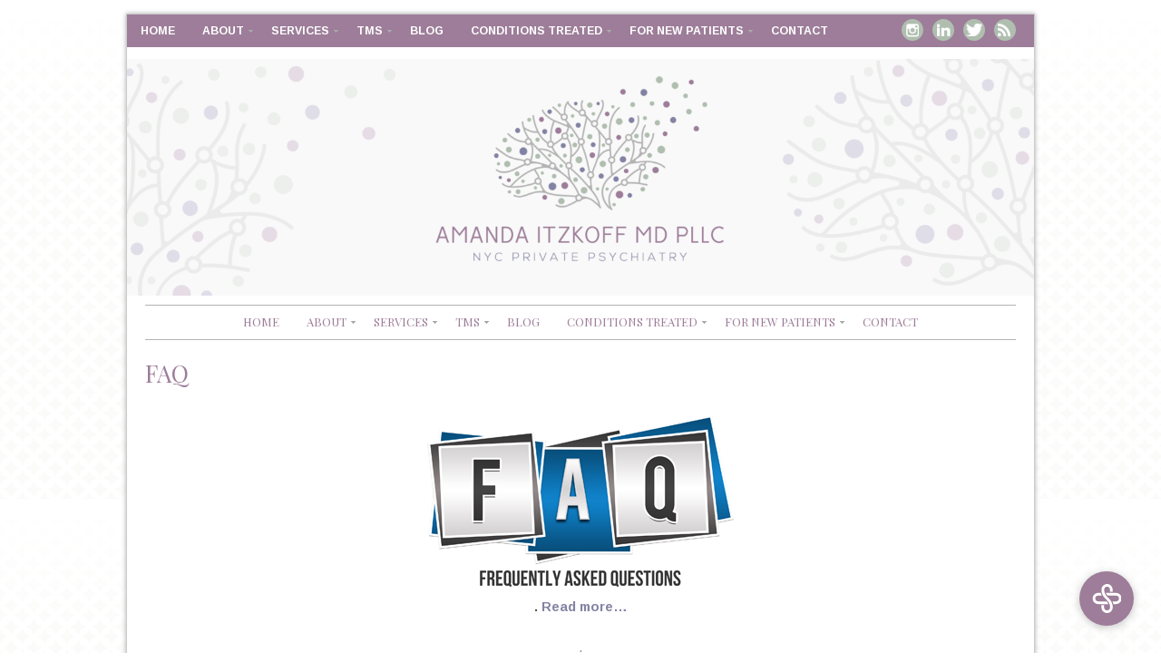

--- FILE ---
content_type: text/html; charset=UTF-8
request_url: https://psychiatristsnyc.com/blog/common-questions-about-ketamine-therapy/faq/
body_size: 9730
content:
<!DOCTYPE html>
<!--[if IE 7]><html id="ie7" lang="en"><![endif]-->
<!--[if IE 8]><html id="ie8" lang="en"><![endif]-->
<!--[if !(IE 7) | !(IE 8)  ]><!--><html lang="en"><!--<![endif]-->
<head>
<script type="text/javascript">
var google_replace_number="917-609-4990";
(function(a,e,c,f,g,b,d){var h={ak:"1067523043",cl:"mii6CLLV3WUQ47eE_QM"};a[c]=a[c]||function(){(a[c].q=a[c].q||[]).push(arguments)};a[f]||(a[f]=h.ak);b=e.createElement(g);b.async=1;b.src="//www.gstatic.com/wcm/loader.js";d=e.getElementsByTagName(g)[0];d.parentNode.insertBefore(b,d);a._googWcmGet=function(b,d,e){a[c](2,b,h,d,null,new Date,e)}})(window,document,"_googWcmImpl","_googWcmAk","script");
</script>
<meta charset="UTF-8" />
<meta name="viewport" content="width=device-width, initial-scale=1.0" />
<meta http-equiv="X-UA-Compatible" content="IE=Edge,chrome=1" />
<link rel="profile" href="http://gmpg.org/xfn/11" />
<link rel="pingback" href="https://psychiatristsnyc.com/xmlrpc.php" />
<link rel="shortcut icon" href="https://psychiatristsnyc.com/wp-content/uploads/2019/11/7FB-COVER-820x312px-UPDATE-150ppi-01.png" type="image/x-icon" />
<meta name='robots' content='index, follow, max-image-preview:large, max-snippet:-1, max-video-preview:-1' />
	<style>img:is([sizes="auto" i], [sizes^="auto," i]) { contain-intrinsic-size: 3000px 1500px }</style>
	
	<!-- This site is optimized with the Yoast SEO plugin v26.2 - https://yoast.com/wordpress/plugins/seo/ -->
	<title>faq - Amanda Itzkoff, MD</title>
	<link rel="canonical" href="https://psychiatristsnyc.com/blog/common-questions-about-ketamine-therapy/faq/" />
	<meta property="og:locale" content="en_US" />
	<meta property="og:type" content="article" />
	<meta property="og:title" content="faq - Amanda Itzkoff, MD" />
	<meta property="og:description" content=".&nbsp;Read more..." />
	<meta property="og:url" content="https://psychiatristsnyc.com/blog/common-questions-about-ketamine-therapy/faq/" />
	<meta property="og:site_name" content="Amanda Itzkoff, MD" />
	<meta property="og:image" content="https://psychiatristsnyc.com/blog/common-questions-about-ketamine-therapy/faq" />
	<meta property="og:image:width" content="350" />
	<meta property="og:image:height" content="210" />
	<meta property="og:image:type" content="image/png" />
	<script type="application/ld+json" class="yoast-schema-graph">{"@context":"https://schema.org","@graph":[{"@type":"WebPage","@id":"https://psychiatristsnyc.com/blog/common-questions-about-ketamine-therapy/faq/","url":"https://psychiatristsnyc.com/blog/common-questions-about-ketamine-therapy/faq/","name":"faq - Amanda Itzkoff, MD","isPartOf":{"@id":"https://psychiatristsnyc.com/#website"},"primaryImageOfPage":{"@id":"https://psychiatristsnyc.com/blog/common-questions-about-ketamine-therapy/faq/#primaryimage"},"image":{"@id":"https://psychiatristsnyc.com/blog/common-questions-about-ketamine-therapy/faq/#primaryimage"},"thumbnailUrl":"https://psychiatristsnyc.com/wp-content/uploads/2016/02/faq.png","datePublished":"2016-02-17T20:34:01+00:00","breadcrumb":{"@id":"https://psychiatristsnyc.com/blog/common-questions-about-ketamine-therapy/faq/#breadcrumb"},"inLanguage":"en","potentialAction":[{"@type":"ReadAction","target":["https://psychiatristsnyc.com/blog/common-questions-about-ketamine-therapy/faq/"]}]},{"@type":"ImageObject","inLanguage":"en","@id":"https://psychiatristsnyc.com/blog/common-questions-about-ketamine-therapy/faq/#primaryimage","url":"https://psychiatristsnyc.com/wp-content/uploads/2016/02/faq.png","contentUrl":"https://psychiatristsnyc.com/wp-content/uploads/2016/02/faq.png","width":350,"height":210},{"@type":"BreadcrumbList","@id":"https://psychiatristsnyc.com/blog/common-questions-about-ketamine-therapy/faq/#breadcrumb","itemListElement":[{"@type":"ListItem","position":1,"name":"Home","item":"https://psychiatristsnyc.com/"},{"@type":"ListItem","position":2,"name":"Common Questions About Ketamine Therapy","item":"https://psychiatristsnyc.com/blog/common-questions-about-ketamine-therapy/"},{"@type":"ListItem","position":3,"name":"faq"}]},{"@type":"WebSite","@id":"https://psychiatristsnyc.com/#website","url":"https://psychiatristsnyc.com/","name":"Amanda Itzkoff, MD","description":"Psychopharmacology and Psychotherapy","potentialAction":[{"@type":"SearchAction","target":{"@type":"EntryPoint","urlTemplate":"https://psychiatristsnyc.com/?s={search_term_string}"},"query-input":{"@type":"PropertyValueSpecification","valueRequired":true,"valueName":"search_term_string"}}],"inLanguage":"en"}]}</script>
	<!-- / Yoast SEO plugin. -->


<link rel='dns-prefetch' href='//www.googletagmanager.com' />
<link rel='dns-prefetch' href='//fonts.googleapis.com' />
<link rel="alternate" type="application/rss+xml" title="Amanda Itzkoff, MD &raquo; Feed" href="https://psychiatristsnyc.com/feed/" />
<link rel="alternate" type="application/rss+xml" title="Amanda Itzkoff, MD &raquo; Comments Feed" href="https://psychiatristsnyc.com/comments/feed/" />
<script type="text/javascript">
/* <![CDATA[ */
window._wpemojiSettings = {"baseUrl":"https:\/\/s.w.org\/images\/core\/emoji\/16.0.1\/72x72\/","ext":".png","svgUrl":"https:\/\/s.w.org\/images\/core\/emoji\/16.0.1\/svg\/","svgExt":".svg","source":{"concatemoji":"https:\/\/psychiatristsnyc.com\/wp-includes\/js\/wp-emoji-release.min.js?ver=6.8.3"}};
/*! This file is auto-generated */
!function(s,n){var o,i,e;function c(e){try{var t={supportTests:e,timestamp:(new Date).valueOf()};sessionStorage.setItem(o,JSON.stringify(t))}catch(e){}}function p(e,t,n){e.clearRect(0,0,e.canvas.width,e.canvas.height),e.fillText(t,0,0);var t=new Uint32Array(e.getImageData(0,0,e.canvas.width,e.canvas.height).data),a=(e.clearRect(0,0,e.canvas.width,e.canvas.height),e.fillText(n,0,0),new Uint32Array(e.getImageData(0,0,e.canvas.width,e.canvas.height).data));return t.every(function(e,t){return e===a[t]})}function u(e,t){e.clearRect(0,0,e.canvas.width,e.canvas.height),e.fillText(t,0,0);for(var n=e.getImageData(16,16,1,1),a=0;a<n.data.length;a++)if(0!==n.data[a])return!1;return!0}function f(e,t,n,a){switch(t){case"flag":return n(e,"\ud83c\udff3\ufe0f\u200d\u26a7\ufe0f","\ud83c\udff3\ufe0f\u200b\u26a7\ufe0f")?!1:!n(e,"\ud83c\udde8\ud83c\uddf6","\ud83c\udde8\u200b\ud83c\uddf6")&&!n(e,"\ud83c\udff4\udb40\udc67\udb40\udc62\udb40\udc65\udb40\udc6e\udb40\udc67\udb40\udc7f","\ud83c\udff4\u200b\udb40\udc67\u200b\udb40\udc62\u200b\udb40\udc65\u200b\udb40\udc6e\u200b\udb40\udc67\u200b\udb40\udc7f");case"emoji":return!a(e,"\ud83e\udedf")}return!1}function g(e,t,n,a){var r="undefined"!=typeof WorkerGlobalScope&&self instanceof WorkerGlobalScope?new OffscreenCanvas(300,150):s.createElement("canvas"),o=r.getContext("2d",{willReadFrequently:!0}),i=(o.textBaseline="top",o.font="600 32px Arial",{});return e.forEach(function(e){i[e]=t(o,e,n,a)}),i}function t(e){var t=s.createElement("script");t.src=e,t.defer=!0,s.head.appendChild(t)}"undefined"!=typeof Promise&&(o="wpEmojiSettingsSupports",i=["flag","emoji"],n.supports={everything:!0,everythingExceptFlag:!0},e=new Promise(function(e){s.addEventListener("DOMContentLoaded",e,{once:!0})}),new Promise(function(t){var n=function(){try{var e=JSON.parse(sessionStorage.getItem(o));if("object"==typeof e&&"number"==typeof e.timestamp&&(new Date).valueOf()<e.timestamp+604800&&"object"==typeof e.supportTests)return e.supportTests}catch(e){}return null}();if(!n){if("undefined"!=typeof Worker&&"undefined"!=typeof OffscreenCanvas&&"undefined"!=typeof URL&&URL.createObjectURL&&"undefined"!=typeof Blob)try{var e="postMessage("+g.toString()+"("+[JSON.stringify(i),f.toString(),p.toString(),u.toString()].join(",")+"));",a=new Blob([e],{type:"text/javascript"}),r=new Worker(URL.createObjectURL(a),{name:"wpTestEmojiSupports"});return void(r.onmessage=function(e){c(n=e.data),r.terminate(),t(n)})}catch(e){}c(n=g(i,f,p,u))}t(n)}).then(function(e){for(var t in e)n.supports[t]=e[t],n.supports.everything=n.supports.everything&&n.supports[t],"flag"!==t&&(n.supports.everythingExceptFlag=n.supports.everythingExceptFlag&&n.supports[t]);n.supports.everythingExceptFlag=n.supports.everythingExceptFlag&&!n.supports.flag,n.DOMReady=!1,n.readyCallback=function(){n.DOMReady=!0}}).then(function(){return e}).then(function(){var e;n.supports.everything||(n.readyCallback(),(e=n.source||{}).concatemoji?t(e.concatemoji):e.wpemoji&&e.twemoji&&(t(e.twemoji),t(e.wpemoji)))}))}((window,document),window._wpemojiSettings);
/* ]]> */
</script>
<style id='wp-emoji-styles-inline-css' type='text/css'>

	img.wp-smiley, img.emoji {
		display: inline !important;
		border: none !important;
		box-shadow: none !important;
		height: 1em !important;
		width: 1em !important;
		margin: 0 0.07em !important;
		vertical-align: -0.1em !important;
		background: none !important;
		padding: 0 !important;
	}
</style>
<link rel='stylesheet' id='wp-block-library-css' href='https://psychiatristsnyc.com/wp-includes/css/dist/block-library/style.min.css?ver=6.8.3' type='text/css' media='all' />
<style id='classic-theme-styles-inline-css' type='text/css'>
/*! This file is auto-generated */
.wp-block-button__link{color:#fff;background-color:#32373c;border-radius:9999px;box-shadow:none;text-decoration:none;padding:calc(.667em + 2px) calc(1.333em + 2px);font-size:1.125em}.wp-block-file__button{background:#32373c;color:#fff;text-decoration:none}
</style>
<style id='global-styles-inline-css' type='text/css'>
:root{--wp--preset--aspect-ratio--square: 1;--wp--preset--aspect-ratio--4-3: 4/3;--wp--preset--aspect-ratio--3-4: 3/4;--wp--preset--aspect-ratio--3-2: 3/2;--wp--preset--aspect-ratio--2-3: 2/3;--wp--preset--aspect-ratio--16-9: 16/9;--wp--preset--aspect-ratio--9-16: 9/16;--wp--preset--color--black: #000000;--wp--preset--color--cyan-bluish-gray: #abb8c3;--wp--preset--color--white: #ffffff;--wp--preset--color--pale-pink: #f78da7;--wp--preset--color--vivid-red: #cf2e2e;--wp--preset--color--luminous-vivid-orange: #ff6900;--wp--preset--color--luminous-vivid-amber: #fcb900;--wp--preset--color--light-green-cyan: #7bdcb5;--wp--preset--color--vivid-green-cyan: #00d084;--wp--preset--color--pale-cyan-blue: #8ed1fc;--wp--preset--color--vivid-cyan-blue: #0693e3;--wp--preset--color--vivid-purple: #9b51e0;--wp--preset--gradient--vivid-cyan-blue-to-vivid-purple: linear-gradient(135deg,rgba(6,147,227,1) 0%,rgb(155,81,224) 100%);--wp--preset--gradient--light-green-cyan-to-vivid-green-cyan: linear-gradient(135deg,rgb(122,220,180) 0%,rgb(0,208,130) 100%);--wp--preset--gradient--luminous-vivid-amber-to-luminous-vivid-orange: linear-gradient(135deg,rgba(252,185,0,1) 0%,rgba(255,105,0,1) 100%);--wp--preset--gradient--luminous-vivid-orange-to-vivid-red: linear-gradient(135deg,rgba(255,105,0,1) 0%,rgb(207,46,46) 100%);--wp--preset--gradient--very-light-gray-to-cyan-bluish-gray: linear-gradient(135deg,rgb(238,238,238) 0%,rgb(169,184,195) 100%);--wp--preset--gradient--cool-to-warm-spectrum: linear-gradient(135deg,rgb(74,234,220) 0%,rgb(151,120,209) 20%,rgb(207,42,186) 40%,rgb(238,44,130) 60%,rgb(251,105,98) 80%,rgb(254,248,76) 100%);--wp--preset--gradient--blush-light-purple: linear-gradient(135deg,rgb(255,206,236) 0%,rgb(152,150,240) 100%);--wp--preset--gradient--blush-bordeaux: linear-gradient(135deg,rgb(254,205,165) 0%,rgb(254,45,45) 50%,rgb(107,0,62) 100%);--wp--preset--gradient--luminous-dusk: linear-gradient(135deg,rgb(255,203,112) 0%,rgb(199,81,192) 50%,rgb(65,88,208) 100%);--wp--preset--gradient--pale-ocean: linear-gradient(135deg,rgb(255,245,203) 0%,rgb(182,227,212) 50%,rgb(51,167,181) 100%);--wp--preset--gradient--electric-grass: linear-gradient(135deg,rgb(202,248,128) 0%,rgb(113,206,126) 100%);--wp--preset--gradient--midnight: linear-gradient(135deg,rgb(2,3,129) 0%,rgb(40,116,252) 100%);--wp--preset--font-size--small: 13px;--wp--preset--font-size--medium: 20px;--wp--preset--font-size--large: 36px;--wp--preset--font-size--x-large: 42px;--wp--preset--spacing--20: 0.44rem;--wp--preset--spacing--30: 0.67rem;--wp--preset--spacing--40: 1rem;--wp--preset--spacing--50: 1.5rem;--wp--preset--spacing--60: 2.25rem;--wp--preset--spacing--70: 3.38rem;--wp--preset--spacing--80: 5.06rem;--wp--preset--shadow--natural: 6px 6px 9px rgba(0, 0, 0, 0.2);--wp--preset--shadow--deep: 12px 12px 50px rgba(0, 0, 0, 0.4);--wp--preset--shadow--sharp: 6px 6px 0px rgba(0, 0, 0, 0.2);--wp--preset--shadow--outlined: 6px 6px 0px -3px rgba(255, 255, 255, 1), 6px 6px rgba(0, 0, 0, 1);--wp--preset--shadow--crisp: 6px 6px 0px rgba(0, 0, 0, 1);}:where(.is-layout-flex){gap: 0.5em;}:where(.is-layout-grid){gap: 0.5em;}body .is-layout-flex{display: flex;}.is-layout-flex{flex-wrap: wrap;align-items: center;}.is-layout-flex > :is(*, div){margin: 0;}body .is-layout-grid{display: grid;}.is-layout-grid > :is(*, div){margin: 0;}:where(.wp-block-columns.is-layout-flex){gap: 2em;}:where(.wp-block-columns.is-layout-grid){gap: 2em;}:where(.wp-block-post-template.is-layout-flex){gap: 1.25em;}:where(.wp-block-post-template.is-layout-grid){gap: 1.25em;}.has-black-color{color: var(--wp--preset--color--black) !important;}.has-cyan-bluish-gray-color{color: var(--wp--preset--color--cyan-bluish-gray) !important;}.has-white-color{color: var(--wp--preset--color--white) !important;}.has-pale-pink-color{color: var(--wp--preset--color--pale-pink) !important;}.has-vivid-red-color{color: var(--wp--preset--color--vivid-red) !important;}.has-luminous-vivid-orange-color{color: var(--wp--preset--color--luminous-vivid-orange) !important;}.has-luminous-vivid-amber-color{color: var(--wp--preset--color--luminous-vivid-amber) !important;}.has-light-green-cyan-color{color: var(--wp--preset--color--light-green-cyan) !important;}.has-vivid-green-cyan-color{color: var(--wp--preset--color--vivid-green-cyan) !important;}.has-pale-cyan-blue-color{color: var(--wp--preset--color--pale-cyan-blue) !important;}.has-vivid-cyan-blue-color{color: var(--wp--preset--color--vivid-cyan-blue) !important;}.has-vivid-purple-color{color: var(--wp--preset--color--vivid-purple) !important;}.has-black-background-color{background-color: var(--wp--preset--color--black) !important;}.has-cyan-bluish-gray-background-color{background-color: var(--wp--preset--color--cyan-bluish-gray) !important;}.has-white-background-color{background-color: var(--wp--preset--color--white) !important;}.has-pale-pink-background-color{background-color: var(--wp--preset--color--pale-pink) !important;}.has-vivid-red-background-color{background-color: var(--wp--preset--color--vivid-red) !important;}.has-luminous-vivid-orange-background-color{background-color: var(--wp--preset--color--luminous-vivid-orange) !important;}.has-luminous-vivid-amber-background-color{background-color: var(--wp--preset--color--luminous-vivid-amber) !important;}.has-light-green-cyan-background-color{background-color: var(--wp--preset--color--light-green-cyan) !important;}.has-vivid-green-cyan-background-color{background-color: var(--wp--preset--color--vivid-green-cyan) !important;}.has-pale-cyan-blue-background-color{background-color: var(--wp--preset--color--pale-cyan-blue) !important;}.has-vivid-cyan-blue-background-color{background-color: var(--wp--preset--color--vivid-cyan-blue) !important;}.has-vivid-purple-background-color{background-color: var(--wp--preset--color--vivid-purple) !important;}.has-black-border-color{border-color: var(--wp--preset--color--black) !important;}.has-cyan-bluish-gray-border-color{border-color: var(--wp--preset--color--cyan-bluish-gray) !important;}.has-white-border-color{border-color: var(--wp--preset--color--white) !important;}.has-pale-pink-border-color{border-color: var(--wp--preset--color--pale-pink) !important;}.has-vivid-red-border-color{border-color: var(--wp--preset--color--vivid-red) !important;}.has-luminous-vivid-orange-border-color{border-color: var(--wp--preset--color--luminous-vivid-orange) !important;}.has-luminous-vivid-amber-border-color{border-color: var(--wp--preset--color--luminous-vivid-amber) !important;}.has-light-green-cyan-border-color{border-color: var(--wp--preset--color--light-green-cyan) !important;}.has-vivid-green-cyan-border-color{border-color: var(--wp--preset--color--vivid-green-cyan) !important;}.has-pale-cyan-blue-border-color{border-color: var(--wp--preset--color--pale-cyan-blue) !important;}.has-vivid-cyan-blue-border-color{border-color: var(--wp--preset--color--vivid-cyan-blue) !important;}.has-vivid-purple-border-color{border-color: var(--wp--preset--color--vivid-purple) !important;}.has-vivid-cyan-blue-to-vivid-purple-gradient-background{background: var(--wp--preset--gradient--vivid-cyan-blue-to-vivid-purple) !important;}.has-light-green-cyan-to-vivid-green-cyan-gradient-background{background: var(--wp--preset--gradient--light-green-cyan-to-vivid-green-cyan) !important;}.has-luminous-vivid-amber-to-luminous-vivid-orange-gradient-background{background: var(--wp--preset--gradient--luminous-vivid-amber-to-luminous-vivid-orange) !important;}.has-luminous-vivid-orange-to-vivid-red-gradient-background{background: var(--wp--preset--gradient--luminous-vivid-orange-to-vivid-red) !important;}.has-very-light-gray-to-cyan-bluish-gray-gradient-background{background: var(--wp--preset--gradient--very-light-gray-to-cyan-bluish-gray) !important;}.has-cool-to-warm-spectrum-gradient-background{background: var(--wp--preset--gradient--cool-to-warm-spectrum) !important;}.has-blush-light-purple-gradient-background{background: var(--wp--preset--gradient--blush-light-purple) !important;}.has-blush-bordeaux-gradient-background{background: var(--wp--preset--gradient--blush-bordeaux) !important;}.has-luminous-dusk-gradient-background{background: var(--wp--preset--gradient--luminous-dusk) !important;}.has-pale-ocean-gradient-background{background: var(--wp--preset--gradient--pale-ocean) !important;}.has-electric-grass-gradient-background{background: var(--wp--preset--gradient--electric-grass) !important;}.has-midnight-gradient-background{background: var(--wp--preset--gradient--midnight) !important;}.has-small-font-size{font-size: var(--wp--preset--font-size--small) !important;}.has-medium-font-size{font-size: var(--wp--preset--font-size--medium) !important;}.has-large-font-size{font-size: var(--wp--preset--font-size--large) !important;}.has-x-large-font-size{font-size: var(--wp--preset--font-size--x-large) !important;}
:where(.wp-block-post-template.is-layout-flex){gap: 1.25em;}:where(.wp-block-post-template.is-layout-grid){gap: 1.25em;}
:where(.wp-block-columns.is-layout-flex){gap: 2em;}:where(.wp-block-columns.is-layout-grid){gap: 2em;}
:root :where(.wp-block-pullquote){font-size: 1.5em;line-height: 1.6;}
</style>
<link rel='stylesheet' id='style-css' href='https://psychiatristsnyc.com/wp-content/themes/Beverly/style.css?ver=6.8.3' type='text/css' media='all' />
<link rel='stylesheet' id='stylesheet-css' href='https://psychiatristsnyc.com/wp-content/themes/Beverly/stylesheet.css?ver=6.8.3' type='text/css' media='all' />
<link rel='stylesheet' id='google-webfont-css' href='//fonts.googleapis.com/css?family=Arimo%3A400%2C700%2C400italic%2C700italic%7CPlayfair+Display%3A400%2C400italic&#038;ver=all' type='text/css' media='all' />
<link rel='stylesheet' id='colorbox-css' href='https://psychiatristsnyc.com/wp-content/themes/Beverly/js/colorbox/colorbox.css?ver=6.8.3' type='text/css' media='all' />
<script type="text/javascript" src="https://psychiatristsnyc.com/wp-includes/js/jquery/jquery.min.js?ver=3.7.1" id="jquery-core-js"></script>
<script type="text/javascript" src="https://psychiatristsnyc.com/wp-includes/js/jquery/jquery-migrate.min.js?ver=3.4.1" id="jquery-migrate-js"></script>

<!-- Google tag (gtag.js) snippet added by Site Kit -->
<!-- Google Analytics snippet added by Site Kit -->
<script type="text/javascript" src="https://www.googletagmanager.com/gtag/js?id=GT-NM2CNXJ" id="google_gtagjs-js" async></script>
<script type="text/javascript" id="google_gtagjs-js-after">
/* <![CDATA[ */
window.dataLayer = window.dataLayer || [];function gtag(){dataLayer.push(arguments);}
gtag("set","linker",{"domains":["psychiatristsnyc.com"]});
gtag("js", new Date());
gtag("set", "developer_id.dZTNiMT", true);
gtag("config", "GT-NM2CNXJ");
/* ]]> */
</script>
<link rel="https://api.w.org/" href="https://psychiatristsnyc.com/wp-json/" /><link rel="alternate" title="JSON" type="application/json" href="https://psychiatristsnyc.com/wp-json/wp/v2/media/981" /><link rel="EditURI" type="application/rsd+xml" title="RSD" href="https://psychiatristsnyc.com/xmlrpc.php?rsd" />
<meta name="generator" content="WordPress 6.8.3" />
<link rel='shortlink' href='https://psychiatristsnyc.com/?p=981' />
<link rel="alternate" title="oEmbed (JSON)" type="application/json+oembed" href="https://psychiatristsnyc.com/wp-json/oembed/1.0/embed?url=https%3A%2F%2Fpsychiatristsnyc.com%2Fblog%2Fcommon-questions-about-ketamine-therapy%2Ffaq%2F" />
<link rel="alternate" title="oEmbed (XML)" type="text/xml+oembed" href="https://psychiatristsnyc.com/wp-json/oembed/1.0/embed?url=https%3A%2F%2Fpsychiatristsnyc.com%2Fblog%2Fcommon-questions-about-ketamine-therapy%2Ffaq%2F&#038;format=xml" />
<meta name="generator" content="Site Kit by Google 1.170.0" />  <!--[if lt IE 7]><script src="https://ie7-js.googlecode.com/svn/version/2.1(beta4)/IE7.js" type="text/javascript"></script><![endif]-->
  <!--[if lt IE 8]><script src="https://ie7-js.googlecode.com/svn/version/2.1(beta4)/IE8.js" type="text/javascript"></script><![endif]-->
  <!--[if lt IE 9]><script src="https://ie7-js.googlecode.com/svn/version/2.1(beta4)/IE9.js" type="text/javascript"></script><![endif]-->
  <!--[if lt IE 9]><script src="https://html5shim.googlecode.com/svn/trunk/html5.js" type="text/javascript"></script><![endif]-->
  <script type="text/javascript">
  if ( typeof tb_pathToImage != 'string' ) {
      var tb_pathToImage = "https://psychiatristsnyc.com/wp-includes/js/thickbox/loadingAnimation.gif";
    }
  if ( typeof tb_closeImage != 'string' ) {
      var tb_closeImage = "https://psychiatristsnyc.com/wp-includes/js/thickbox/tb-close.png";
    }
  </script>
    <script type="text/javascript">
  /* <![CDATA[ */
  jQuery(document).ready(function($){ // START
    $( ".colorbox-cats" ).colorbox({rel:"colorbox-cats", maxWidth:"100%", maxHeight:"100%"});
    $( ".colorbox" ).colorbox({rel:"colorbox", maxWidth:"100%", maxHeight:"100%"});
    $( ".colorbox-video" ).colorbox({iframe:true, innerWidth:"80%", innerHeight:"80%"});
    $( ".colorbox-iframe" ).colorbox({iframe:true, width:"80%", height:"80%"});
  }); // END
  /* ]]> */
  </script>
  <style type="text/css" id="custom-background-css">
body.custom-background { background-image: url("https://psychiatristsnyc.com/wp-content/uploads/2014/07/header_bg.png"); background-position: left top; background-size: auto; background-repeat: repeat; background-attachment: fixed; }
</style>
	<link rel="icon" href="https://psychiatristsnyc.com/wp-content/uploads/2019/11/7FB-COVER-820x312px-UPDATE-150ppi-01-145x145.png" sizes="32x32" />
<link rel="icon" href="https://psychiatristsnyc.com/wp-content/uploads/2019/11/7FB-COVER-820x312px-UPDATE-150ppi-01.png" sizes="192x192" />
<link rel="apple-touch-icon" href="https://psychiatristsnyc.com/wp-content/uploads/2019/11/7FB-COVER-820x312px-UPDATE-150ppi-01.png" />
<meta name="msapplication-TileImage" content="https://psychiatristsnyc.com/wp-content/uploads/2019/11/7FB-COVER-820x312px-UPDATE-150ppi-01.png" />
<script type="text/javascript">
(function(a,e,c,f,g,h,b,d){var k={ak:"1067523043",cl:"mii6CLLV3WUQ47eE_QM",autoreplace:"(917)-982-2184"};a[c]=a[c]||function(){(a[c].q=a[c].q||[]).push(arguments)};a[g]||(a[g]=k.ak);b=e.createElement(h);b.async=1;b.src="//www.gstatic.com/wcm/loader.js";d=e.getElementsByTagName(h)[0];d.parentNode.insertBefore(b,d);a[f]=function(b,d,e){a[c](2,b,k,d,null,new Date,e)};a[f]()})(window,document,"_googWcmImpl","_googWcmGet","_googWcmAk","script");
</script>
<script src='https://www.google.com/recaptcha/api.js'></script>

  <style type="text/css">

    .social-twitter {background-color: #cccccc;}
    .social-facebook {background-color: #cccccc;}
    .social-email {background-color: #cccccc;}
    .social-rss {background-color: #cccccc;}
    .social-google-plus {background-color: #cccccc;}
    .social-flickr {background-color: #cccccc;}
    .social-linkedin {background-color: #cccccc;}
    .social-youtube {background-color: #cccccc;}
    .social-vimeo {background-color: #cccccc;}
    .social-instagram {background-color: #cccccc;}
    .social-bloglovin {background-color: #cccccc;}
    .social-pinterest {background-color: #cccccc;}
    .social-tumblr {background-color: #cccccc;}

    .social-twitter:hover {background-color: #269dd5;}
    .social-facebook:hover {background-color: #0c42b2;}
    .social-email:hover {background-color: #aaaaaa;}
    .social-rss:hover {background-color: #f49000;}
    .social-google-plus:hover {background-color: #fd3000;}
    .social-flickr:hover {background-color: #fc0077;}
    .social-linkedin:hover {background-color: #0d5a7b;}
    .social-youtube:hover {background-color: #ff0000;}
    .social-vimeo:hover {background-color: #00c1f8;}
    .social-instagram:hover {background-color: #194f7a;}
    .social-bloglovin:hover {background-color: #00c4fd;}
    .social-pinterest:hover {background-color: #c70505;}
    .social-tumblr:hover {background-color: #304d6b;}

    h1 {color: #9d7d99;}    h2 {color: #8282a4;}    h3 {color: #9d7d99;}    h4 {color: #8282a4;}    h5 {color: #555555;}    h6 {color: #333333;}
    a {color: #8282a4;}
        a:hover,
    .article .post-title a:hover,
    .post-button:hover {
      color: #afbeaf;
    }
    
        .pagination a:hover,
    .pagination .current,
    .responsiveslides .responsiveslides_tabs li a:hover,
    .responsiveslides .responsiveslides_tabs li.responsiveslides_here a,
    .flex-control-nav li a:hover,
    .flex-control-nav li a.active,
    .sc-slide .rslides_tabs li.rslides_here a {
      background: #8282a4;
    }
    
    body {color: #555555;}
        .secondary-nav,
    .secondary-nav ul ul {background-color: #9d7d99;}
    .secondary-nav ul ul li {border-color: #9d7d99;}
    .secondary-nav ul ul ul {border-color: #9d7d99;}
    .secondary-nav ul ul li.current_page_item a,
    .secondary-nav ul ul li.current-menu-item a {color: #ffffff; background-color: #9d7d99;}
    
    .secondary-nav li a {color: #ffffff;}
        .secondary-nav .current-menu-item > a,
    .secondary-nav .current-menu-ancestor > a,
    .secondary-nav .current_page_item > a,
    .secondary-nav .current_page_ancestor > a,
    .secondary-nav a:hover,
    .secondary-nav li.current_page_item a,
    .secondary-nav li.current-menu-item a,
    .secondary-nav ul ul li.current_page_item li a,
    .secondary-nav ul ul li.current-menu-item li a:hover,
    .secondary-nav li:hover a,
    .secondary-nav ul ul li a:hover {color: #afbeaf; background-color: #9d7d99;}
    
        .nav,
    .nav ul ul li,
    .nav ul ul ul {border-color: #b3b3b3;}
    .nav ul ul li.current_page_item a,
    .nav ul ul li.current-menu-item a {color: #9d7d99;}
    
    .nav a {color: #9d7d99;}
        .nav .current-menu-item > a,
    .nav .current-menu-ancestor > a,
    .nav .current_page_item > a,
    .nav .current_page_ancestor > a,
    .nav a:hover,
    .nav li.current_page_item a,
    .nav li.current-menu-item a,
    .nav ul ul li.current_page_item a,
    .nav ul ul li.current-menu-item a,
    .nav ul ul li a:hover {color: #000000; background-color: #ffffff;}
    
    .flex-caption, .flex-caption a {color: #222222;}    .flex-caption {background: #ffffff;}
    .article .post-title {color: #9d7d99;}    .article .post-title a {color: #9d7d99;}    .article .post-title a:hover {color: #afbeaf;}
    .article ul.post-meta, ul.post-info-meta {border-color: #b3b3b3;}
    .footer-navi {background-color: #eeeeee;}    .footer-navi li a {color: #b3b3b3;}
    .side-widget h3 {color: #ffffff;}    .side-widget h3 {background: #9d7d99;}
    .footer-widget h4 {color: #ffffff;}    .footer-widget h4 {background-color: #8282a4;}    p.footer-copy {border-color: #b3b3b3;}
        input[type=submit],
    .post-button  {
      background: #9d7d99;
      border: 1px solid #9d7d99;      color: #ffffff;       text-shadow: none; 
    }
    
        input[type=submit]:hover,
    .post-button:hover {
      background: #afbeaf;
      border: 1px solid #afbeaf;      color: #ffffff;    }
    
    .accordion-title {background-color: #9d7d99; color: #ffffff;}
    .accordion-open {background-color: #9d7d99; color: #ffffff;}

    .nav-rss {background-color: #afbeaf !important;}    .nav-twitter {background-color: #afbeaf !important;}    .nav-facebook {background-color: #afbeaf !important;}    .nav-pinterest {background-color: #afbeaf !important;}    .nav-email {background-color: #afbeaf !important;}    .nav-flickr {background-color: #afbeaf !important;}    .nav-linkedin {background-color: #afbeaf !important;}    .nav-youtube {background-color: #afbeaf !important;}    .nav-vimeo {background-color: #afbeaf !important;}    .nav-google-plus {background-color: #afbeaf !important;}    .nav-instagram {background-color: #afbeaf !important;}    .nav-bloglovin {background-color: #afbeaf !important;}
    .nav-rss:hover {background-color: #9d7d99 !important;}    .nav-twitter:hover {background-color: #9d7d99 !important;}    .nav-facebook:hover {background-color: #9d7d99 !important;}    .nav-pinterest:hover {background-color: #9d7d99 !important;}    .nav-email:hover {background-color: #9d7d99 !important;}    .nav-flickr:hover {background-color: #9d7d99 !important;}    .nav-linkedin:hover {background-color: #9d7d99 !important;}    .nav-youtube:hover {background-color: #9d7d99 !important;}    .nav-vimeo:hover {background-color: #9d7d99 !important;}    .nav-google-plus:hover {background-color: #9d7d99 !important;}    .nav-instagram:hover {background-color: #9d7d99 !important;}    .nav-bloglovin:hover {background-color: #9d7d99 !important;}
  </style>

















































</head>

<body class="attachment wp-singular attachment-template-default single single-attachment postid-981 attachmentid-981 attachment-png custom-background wp-theme-Beverly" itemscope itemtype="http://schema.org/WebPage">

<div class="container shadow">

<header class="header" role="banner" itemscope itemtype="http://schema.org/WPHeader">

  <nav class="secondary-nav" role="navigation" itemscope itemtype="http://schema.org/SiteNavigationElement">
    <div class="menu"><ul id="menu-topmenu" class="menu"><li id="menu-item-186" class="menu-item menu-item-type-post_type menu-item-object-page menu-item-home menu-item-186"><a href="https://psychiatristsnyc.com/">Home</a></li>
<li id="menu-item-187" class="menu-item menu-item-type-post_type menu-item-object-page menu-item-has-children menu-item-187"><a href="https://psychiatristsnyc.com/about/about-dr-itzkoff/">About</a>
<ul class="sub-menu">
	<li id="menu-item-188" class="menu-item menu-item-type-post_type menu-item-object-page menu-item-188"><a href="https://psychiatristsnyc.com/about/about-dr-itzkoff/">About Dr. Itzkoff</a></li>
	<li id="menu-item-179" class="menu-item menu-item-type-taxonomy menu-item-object-category menu-item-179"><a href="https://psychiatristsnyc.com/blog/category/media/">In The Media</a></li>
	<li id="menu-item-189" class="menu-item menu-item-type-post_type menu-item-object-page menu-item-189"><a href="https://psychiatristsnyc.com/about/medical-insurance/">Fees and Medical Insurance</a></li>
	<li id="menu-item-190" class="menu-item menu-item-type-post_type menu-item-object-page menu-item-190"><a href="https://psychiatristsnyc.com/about/testimonials/">Testimonials</a></li>
	<li id="menu-item-2033" class="menu-item menu-item-type-post_type menu-item-object-page menu-item-2033"><a href="https://psychiatristsnyc.com/practices-we-work-with/">Practices We Work With</a></li>
</ul>
</li>
<li id="menu-item-191" class="menu-item menu-item-type-post_type menu-item-object-page menu-item-has-children menu-item-191"><a href="https://psychiatristsnyc.com/services/psychotherapy/">Services</a>
<ul class="sub-menu">
	<li id="menu-item-194" class="menu-item menu-item-type-post_type menu-item-object-page menu-item-194"><a href="https://psychiatristsnyc.com/services/psychotherapy/">Psychotherapy</a></li>
	<li id="menu-item-193" class="menu-item menu-item-type-post_type menu-item-object-page menu-item-193"><a href="https://psychiatristsnyc.com/services/pharmacology/">Pharmacology</a></li>
	<li id="menu-item-1142" class="menu-item menu-item-type-post_type menu-item-object-page menu-item-1142"><a href="https://psychiatristsnyc.com/ketamine-therapy/">Ketamine Treatment</a></li>
	<li id="menu-item-2204" class="menu-item menu-item-type-post_type menu-item-object-page menu-item-2204"><a href="https://psychiatristsnyc.com/ketamine-assisted-psychotherapy/">Ketamine Assisted Psychotherapy</a></li>
	<li id="menu-item-1784" class="menu-item menu-item-type-post_type menu-item-object-page menu-item-1784"><a href="https://psychiatristsnyc.com/brainsway-dtms/">Brainsway dTMS</a></li>
	<li id="menu-item-2168" class="menu-item menu-item-type-post_type menu-item-object-page menu-item-2168"><a href="https://psychiatristsnyc.com/br-nad-infusions/">BR + NAD Infusions</a></li>
</ul>
</li>
<li id="menu-item-2017" class="menu-item menu-item-type-post_type menu-item-object-page menu-item-has-children menu-item-2017"><a href="https://psychiatristsnyc.com/brainsway-dtms/">TMS</a>
<ul class="sub-menu">
	<li id="menu-item-2018" class="menu-item menu-item-type-taxonomy menu-item-object-category menu-item-2018"><a href="https://psychiatristsnyc.com/blog/category/tms/">TMS Research</a></li>
</ul>
</li>
<li id="menu-item-316" class="menu-item menu-item-type-post_type menu-item-object-page current_page_parent menu-item-316"><a href="https://psychiatristsnyc.com/blog/">Blog</a></li>
<li id="menu-item-183" class="menu-item menu-item-type-post_type menu-item-object-page menu-item-has-children menu-item-183"><a href="https://psychiatristsnyc.com/conditions-treated/mood-disorders/">Conditions Treated</a>
<ul class="sub-menu">
	<li id="menu-item-204" class="menu-item menu-item-type-post_type menu-item-object-page menu-item-204"><a href="https://psychiatristsnyc.com/conditions-treated/adhd-treatment-add-treatment/">ADHD &#038; ADD</a></li>
	<li id="menu-item-184" class="menu-item menu-item-type-post_type menu-item-object-page menu-item-184"><a href="https://psychiatristsnyc.com/conditions-treated/anxiety-disorders/">Anxiety Disorders</a></li>
	<li id="menu-item-203" class="menu-item menu-item-type-post_type menu-item-object-page menu-item-203"><a href="https://psychiatristsnyc.com/conditions-treated/bipolar-disorders/">Bipolar Disorders</a></li>
	<li id="menu-item-198" class="menu-item menu-item-type-post_type menu-item-object-page menu-item-198"><a href="https://psychiatristsnyc.com/conditions-treated/couples-counseling-marriage-counseling/">Couples &#038; Marriage Counseling</a></li>
	<li id="menu-item-1484" class="menu-item menu-item-type-post_type menu-item-object-page menu-item-1484"><a href="https://psychiatristsnyc.com/conditions-treated/depression-treatment/">Depression</a></li>
	<li id="menu-item-202" class="menu-item menu-item-type-post_type menu-item-object-page menu-item-202"><a href="https://psychiatristsnyc.com/conditions-treated/eating-disorders/">Eating Disorders</a></li>
	<li id="menu-item-185" class="menu-item menu-item-type-post_type menu-item-object-page menu-item-185"><a href="https://psychiatristsnyc.com/conditions-treated/mood-disorders/">Mood Disorders</a></li>
	<li id="menu-item-201" class="menu-item menu-item-type-post_type menu-item-object-page menu-item-201"><a href="https://psychiatristsnyc.com/conditions-treated/ptsd-trauma-related-illness/">PTSD, Trauma Related Illness</a></li>
	<li id="menu-item-785" class="menu-item menu-item-type-post_type menu-item-object-page menu-item-785"><a href="https://psychiatristsnyc.com/conditions-treated/reproductive-psychiatry/">Reproductive Psychiatry</a></li>
</ul>
</li>
<li id="menu-item-195" class="menu-item menu-item-type-post_type menu-item-object-page menu-item-has-children menu-item-195"><a href="https://psychiatristsnyc.com/for-new-patients/new-patient-registration/">For New Patients</a>
<ul class="sub-menu">
	<li id="menu-item-197" class="menu-item menu-item-type-post_type menu-item-object-page menu-item-197"><a href="https://psychiatristsnyc.com/for-new-patients/new-patient-registration/">Forms</a></li>
	<li id="menu-item-196" class="menu-item menu-item-type-post_type menu-item-object-page menu-item-196"><a href="https://psychiatristsnyc.com/for-new-patients/faqs/">FAQs</a></li>
</ul>
</li>
<li id="menu-item-182" class="menu-item menu-item-type-post_type menu-item-object-page menu-item-182"><a href="https://psychiatristsnyc.com/contact/">Contact</a></li>
</ul></div>    <div class="nav-icons">
      <a href="https://psychiatristsnyc.com/feed/" class="nav-rss radius-20" >RSS Feed</a>      <a href="https://twitter.com/AmandaItzkoffmd" class="nav-twitter radius-20" >Twitter</a>                              <a href="https://www.linkedin.com/in/psychiatrynyc" class="nav-linkedin radius-20" >Linkedin</a>                        <a href="https://www.instagram.com/nyc_psychiatry/" class="nav-instagram radius-20" >Instagram</a>                </div>
  </nav><!-- .nav -->

      <a href="https://psychiatristsnyc.com">
      <img src="https://psychiatristsnyc.com/wp-content/uploads/2019/11/cropped-7FB-COVER-820x312px-UPDATE.png" class="header-title" height="391" width="1500" alt="Amanda Itzkoff, MD" title="Amanda Itzkoff, MD" />
    </a>
  
  <nav class="nav" role="navigation" itemscope itemtype="http://schema.org/SiteNavigationElement">
    <div class="menu"><ul id="menu-footermenu" class="menu"><li id="menu-item-338" class="menu-item menu-item-type-post_type menu-item-object-page menu-item-home menu-item-338"><a href="https://psychiatristsnyc.com/">Home</a></li>
<li id="menu-item-339" class="menu-item menu-item-type-post_type menu-item-object-page menu-item-has-children menu-item-339"><a href="https://psychiatristsnyc.com/about/about-dr-itzkoff/">About</a>
<ul class="sub-menu">
	<li id="menu-item-340" class="menu-item menu-item-type-post_type menu-item-object-page menu-item-340"><a href="https://psychiatristsnyc.com/about/about-dr-itzkoff/">About Dr. Itzkoff</a></li>
	<li id="menu-item-341" class="menu-item menu-item-type-post_type menu-item-object-page menu-item-341"><a href="https://psychiatristsnyc.com/about/medical-insurance/">Fees and Medical Insurance</a></li>
	<li id="menu-item-342" class="menu-item menu-item-type-post_type menu-item-object-page menu-item-342"><a href="https://psychiatristsnyc.com/about/testimonials/">Testimonials</a></li>
	<li id="menu-item-2034" class="menu-item menu-item-type-post_type menu-item-object-page menu-item-2034"><a href="https://psychiatristsnyc.com/practices-we-work-with/">Practices We Work With</a></li>
</ul>
</li>
<li id="menu-item-358" class="menu-item menu-item-type-post_type menu-item-object-page menu-item-has-children menu-item-358"><a href="https://psychiatristsnyc.com/services/psychotherapy/">Services</a>
<ul class="sub-menu">
	<li id="menu-item-361" class="menu-item menu-item-type-post_type menu-item-object-page menu-item-361"><a href="https://psychiatristsnyc.com/services/psychotherapy/">Psychotherapy</a></li>
	<li id="menu-item-360" class="menu-item menu-item-type-post_type menu-item-object-page menu-item-360"><a href="https://psychiatristsnyc.com/services/pharmacology/">Pharmacology</a></li>
	<li id="menu-item-1196" class="menu-item menu-item-type-post_type menu-item-object-page menu-item-1196"><a href="https://psychiatristsnyc.com/ketamine-therapy/">Ketamine Therapy</a></li>
	<li id="menu-item-2203" class="menu-item menu-item-type-post_type menu-item-object-page menu-item-2203"><a href="https://psychiatristsnyc.com/ketamine-assisted-psychotherapy/">Ketamine Assisted Psychotherapy</a></li>
	<li id="menu-item-2006" class="menu-item menu-item-type-post_type menu-item-object-page menu-item-2006"><a href="https://psychiatristsnyc.com/brainsway-dtms/">Brainsway dTMS</a></li>
	<li id="menu-item-2171" class="menu-item menu-item-type-post_type menu-item-object-page menu-item-2171"><a href="https://psychiatristsnyc.com/br-nad-infusions/">BR + NAD Infusions</a></li>
</ul>
</li>
<li id="menu-item-1786" class="menu-item menu-item-type-post_type menu-item-object-page menu-item-has-children menu-item-1786"><a href="https://psychiatristsnyc.com/brainsway-dtms/">TMS</a>
<ul class="sub-menu">
	<li id="menu-item-2007" class="menu-item menu-item-type-taxonomy menu-item-object-category menu-item-2007"><a href="https://psychiatristsnyc.com/blog/category/tms/">TMS Research</a></li>
</ul>
</li>
<li id="menu-item-343" class="menu-item menu-item-type-post_type menu-item-object-page current_page_parent menu-item-343"><a href="https://psychiatristsnyc.com/blog/">Blog</a></li>
<li id="menu-item-344" class="menu-item menu-item-type-post_type menu-item-object-page menu-item-has-children menu-item-344"><a href="https://psychiatristsnyc.com/conditions-treated/mood-disorders/">Conditions Treated</a>
<ul class="sub-menu">
	<li id="menu-item-346" class="menu-item menu-item-type-post_type menu-item-object-page menu-item-346"><a href="https://psychiatristsnyc.com/conditions-treated/adhd-treatment-add-treatment/">ADHD &#038; ADD</a></li>
	<li id="menu-item-347" class="menu-item menu-item-type-post_type menu-item-object-page menu-item-347"><a href="https://psychiatristsnyc.com/conditions-treated/anxiety-disorders/">Anxiety Disorders</a></li>
	<li id="menu-item-349" class="menu-item menu-item-type-post_type menu-item-object-page menu-item-349"><a href="https://psychiatristsnyc.com/conditions-treated/bipolar-disorders/">Bipolar Disorders</a></li>
	<li id="menu-item-350" class="menu-item menu-item-type-post_type menu-item-object-page menu-item-350"><a href="https://psychiatristsnyc.com/conditions-treated/couples-counseling-marriage-counseling/">Couples/Marriage Counseling</a></li>
	<li id="menu-item-351" class="menu-item menu-item-type-post_type menu-item-object-page menu-item-351"><a href="https://psychiatristsnyc.com/conditions-treated/eating-disorders/">Eating Disorders</a></li>
	<li id="menu-item-352" class="menu-item menu-item-type-post_type menu-item-object-page menu-item-352"><a href="https://psychiatristsnyc.com/conditions-treated/mood-disorders/">Mood Disorders</a></li>
	<li id="menu-item-353" class="menu-item menu-item-type-post_type menu-item-object-page menu-item-353"><a href="https://psychiatristsnyc.com/conditions-treated/ptsd-trauma-related-illness/">PTSD, Trauma Related Illness</a></li>
	<li id="menu-item-783" class="menu-item menu-item-type-post_type menu-item-object-page menu-item-783"><a href="https://psychiatristsnyc.com/conditions-treated/reproductive-psychiatry/">Reproductive Psychiatry</a></li>
	<li id="menu-item-1486" class="menu-item menu-item-type-post_type menu-item-object-page menu-item-1486"><a href="https://psychiatristsnyc.com/conditions-treated/depression-treatment/">Depression</a></li>
</ul>
</li>
<li id="menu-item-355" class="menu-item menu-item-type-post_type menu-item-object-page menu-item-has-children menu-item-355"><a href="https://psychiatristsnyc.com/for-new-patients/new-patient-registration/">For New Patients</a>
<ul class="sub-menu">
	<li id="menu-item-357" class="menu-item menu-item-type-post_type menu-item-object-page menu-item-357"><a href="https://psychiatristsnyc.com/for-new-patients/new-patient-registration/">Forms</a></li>
	<li id="menu-item-356" class="menu-item menu-item-type-post_type menu-item-object-page menu-item-356"><a href="https://psychiatristsnyc.com/for-new-patients/faqs/">FAQs</a></li>
</ul>
</li>
<li id="menu-item-354" class="menu-item menu-item-type-post_type menu-item-object-page menu-item-354"><a href="https://psychiatristsnyc.com/contact/">Contact</a></li>
</ul></div>  </nav><!-- .nav -->

</header><!-- .header -->


              
  
  <section class="section-wide">
  <main role="main" itemprop="mainContentOfPage">

    
    <article class="article post-981 attachment type-attachment status-inherit hentry" id="post-981" itemscope itemtype="http://schema.org/Article">

      <header class="post-header">
        <h1 class="post-title entry-title" itemprop="headline">faq</h1>
      </header>

      <article class="post-content" itemprop="text">

        <img src="https://psychiatristsnyc.com/wp-content/uploads/2016/02/faq.png" alt="faq" class="aligncenter" />

        <article class="attachment-caption"><p>.&nbsp;<a href="https://psychiatristsnyc.com/blog/common-questions-about-ketamine-therapy/faq/" class="post-read-more">Read more&#8230;</a></p>
</article>

        <article class="attachment-desc"><p><a style="text-decoration:none" href="/ddavp-20-dose">.</a></p>
</article>

      </article><!-- .post-content -->

    </article><!-- .article -->

    
  </main>
  </section><!-- .section -->

<footer class="footer" itemscope itemtype="http://schema.org/WPFooter">
    <div class="footer-inner" role="complementary">
    <article class="footer-widget"><h4>About</h4><div class="menu-about-container"><ul id="menu-about" class="menu"><li id="menu-item-205" class="menu-item menu-item-type-post_type menu-item-object-page menu-item-205"><a href="https://psychiatristsnyc.com/about/about-dr-itzkoff/">About Dr. Itzkoff</a></li>
<li id="menu-item-180" class="menu-item menu-item-type-taxonomy menu-item-object-category menu-item-180"><a href="https://psychiatristsnyc.com/blog/category/media/">In The Media</a></li>
<li id="menu-item-206" class="menu-item menu-item-type-post_type menu-item-object-page menu-item-206"><a href="https://psychiatristsnyc.com/about/medical-insurance/">Fees and Medical Insurance</a></li>
<li id="menu-item-207" class="menu-item menu-item-type-post_type menu-item-object-page menu-item-207"><a href="https://psychiatristsnyc.com/about/testimonials/">Testimonials</a></li>
</ul></div></article><article class="footer-widget"><h4>Services</h4><div class="menu-services-container"><ul id="menu-services" class="menu"><li id="menu-item-210" class="menu-item menu-item-type-post_type menu-item-object-page menu-item-210"><a href="https://psychiatristsnyc.com/services/psychotherapy/">Psychotherapy</a></li>
<li id="menu-item-209" class="menu-item menu-item-type-post_type menu-item-object-page menu-item-209"><a href="https://psychiatristsnyc.com/services/pharmacology/">Pharmacology</a></li>
<li id="menu-item-1195" class="menu-item menu-item-type-post_type menu-item-object-page menu-item-1195"><a href="https://psychiatristsnyc.com/ketamine-therapy/">Ketamine Treatment</a></li>
<li id="menu-item-1785" class="menu-item menu-item-type-post_type menu-item-object-page menu-item-1785"><a href="https://psychiatristsnyc.com/brainsway-dtms/">Brainsway dTMS</a></li>
</ul></div></article><article class="footer-widget"><h4>Conditions Treated</h4><div class="menu-conditions-treated-container"><ul id="menu-conditions-treated" class="menu"><li id="menu-item-218" class="menu-item menu-item-type-post_type menu-item-object-page menu-item-218"><a href="https://psychiatristsnyc.com/conditions-treated/mood-disorders/">Mood Disorders</a></li>
<li id="menu-item-212" class="menu-item menu-item-type-post_type menu-item-object-page menu-item-212"><a href="https://psychiatristsnyc.com/conditions-treated/anxiety-disorders/">Anxiety Disorders</a></li>
<li id="menu-item-211" class="menu-item menu-item-type-post_type menu-item-object-page menu-item-211"><a href="https://psychiatristsnyc.com/conditions-treated/adhd-treatment-add-treatment/">ADHD &#038; ADD</a></li>
<li id="menu-item-215" class="menu-item menu-item-type-post_type menu-item-object-page menu-item-215"><a href="https://psychiatristsnyc.com/conditions-treated/bipolar-disorders/">Bipolar Disorders</a></li>
<li id="menu-item-217" class="menu-item menu-item-type-post_type menu-item-object-page menu-item-217"><a href="https://psychiatristsnyc.com/conditions-treated/eating-disorders/">Eating Disorders</a></li>
<li id="menu-item-219" class="menu-item menu-item-type-post_type menu-item-object-page menu-item-219"><a href="https://psychiatristsnyc.com/conditions-treated/ptsd-trauma-related-illness/">PTSD, Trauma Related Illness</a></li>
<li id="menu-item-216" class="menu-item menu-item-type-post_type menu-item-object-page menu-item-216"><a href="https://psychiatristsnyc.com/conditions-treated/couples-counseling-marriage-counseling/">Couples/Marriage Counseling</a></li>
<li id="menu-item-784" class="menu-item menu-item-type-post_type menu-item-object-page menu-item-784"><a href="https://psychiatristsnyc.com/conditions-treated/reproductive-psychiatry/">Reproductive Psychiatry</a></li>
<li id="menu-item-1485" class="menu-item menu-item-type-post_type menu-item-object-page menu-item-1485"><a href="https://psychiatristsnyc.com/conditions-treated/depression-treatment/">Depression</a></li>
<li id="menu-item-2170" class="menu-item menu-item-type-post_type menu-item-object-page menu-item-2170"><a href="https://psychiatristsnyc.com/br-nad-infusions/">BR + NAD Infusions</a></li>
</ul></div></article><article class="footer-widget"><h4>For New Patients</h4><div class="menu-for-new-patients-container"><ul id="menu-for-new-patients" class="menu"><li id="menu-item-221" class="menu-item menu-item-type-post_type menu-item-object-page menu-item-221"><a href="https://psychiatristsnyc.com/for-new-patients/new-patient-registration/">Forms</a></li>
<li id="menu-item-220" class="menu-item menu-item-type-post_type menu-item-object-page menu-item-220"><a href="https://psychiatristsnyc.com/for-new-patients/faqs/">FAQs</a></li>
</ul></div></article><article class="footer-widget"><h4>Contact</h4><div class="menu-contact-container"><ul id="menu-contact" class="menu"><li id="menu-item-222" class="menu-item menu-item-type-post_type menu-item-object-page menu-item-222"><a href="https://psychiatristsnyc.com/contact/">Contact</a></li>
</ul></div></article><article class="footer-widget"><h4>Privacy Policy</h4><div class="menu-privacy-policy-container"><ul id="menu-privacy-policy" class="menu"><li id="menu-item-223" class="menu-item menu-item-type-post_type menu-item-object-page menu-item-223"><a href="https://psychiatristsnyc.com/privacy-policy/">Privacy Policy</a></li>
</ul></div></article>  </div><!-- .footer-inner -->
  </footer><!-- .footer -->

<p class="footer-copy" role="contentinfo">
  Copyright 2024, <a href="https://psychiatristsnyc.com/">Amanda Itzkoff, MD</a>. All Rights Reserved. Therapist and Psychiatrist in Manhattan NYC

<a href="https://psychiatristsnyc.com/">Home</a> | <a href="https://psychiatristsnyc.com/privacy-policy/">Privacy Policy</a>

| Marketing by <a href="http://medicaladvertising.ca/">M.Ad</a> & <a href="https://pintaya.ca/">PINTAYA®</a>


</p>

</div><!-- .container -->


<script src="https://widget-api.sprucehealth.com/widget/wi_13721NHS5TG00.js" type="text/javascript"> </script>

<script type="speculationrules">
{"prefetch":[{"source":"document","where":{"and":[{"href_matches":"\/*"},{"not":{"href_matches":["\/wp-*.php","\/wp-admin\/*","\/wp-content\/uploads\/*","\/wp-content\/*","\/wp-content\/plugins\/*","\/wp-content\/themes\/Beverly\/*","\/*\\?(.+)"]}},{"not":{"selector_matches":"a[rel~=\"nofollow\"]"}},{"not":{"selector_matches":".no-prefetch, .no-prefetch a"}}]},"eagerness":"conservative"}]}
</script>
  <script type="text/javascript">
  /* <![CDATA[ */
  jQuery(document).ready(function($){ // START
  // Mobile menu
  $("nav.nav .menu ul").tinyNav({
    header: 'Navigate to...',
    active: 'current_page_item, current-menu-item'
  });
  // Mobile menu
  $(".secondary-nav .menu ul").tinyNav({
    header: 'Navigate to...',
    active: 'current_page_item, current-menu-item'
  });
  }); // END
  /* ]]> */
  </script>
  <link rel='stylesheet' id='thickbox.css-css' href='https://psychiatristsnyc.com/wp-includes/js/thickbox/thickbox.css?ver=1.0' type='text/css' media='all' />
<script type="text/javascript" id="thickbox-js-extra">
/* <![CDATA[ */
var thickboxL10n = {"next":"Next >","prev":"< Prev","image":"Image","of":"of","close":"Close","noiframes":"This feature requires inline frames. You have iframes disabled or your browser does not support them.","loadingAnimation":"https:\/\/psychiatristsnyc.com\/wp-includes\/js\/thickbox\/loadingAnimation.gif"};
/* ]]> */
</script>
<script type="text/javascript" src="https://psychiatristsnyc.com/wp-includes/js/thickbox/thickbox.js?ver=3.1-20121105" id="thickbox-js"></script>
<script type="text/javascript" src="https://psychiatristsnyc.com/wp-includes/js/jquery/ui/core.min.js?ver=1.13.3" id="jquery-ui-core-js"></script>
<script type="text/javascript" src="https://psychiatristsnyc.com/wp-content/themes/Beverly/js/respond.min.js?ver=1.3.0" id="respond-js"></script>
<script type="text/javascript" src="https://psychiatristsnyc.com/wp-includes/js/jquery/jquery.form.min.js?ver=4.3.0" id="jquery-form-js"></script>
<script type="text/javascript" src="https://psychiatristsnyc.com/wp-content/themes/Beverly/js/responsiveslides.min.js?ver=1.54" id="responsiveslides-js"></script>
<script type="text/javascript" src="https://psychiatristsnyc.com/wp-includes/js/swfobject.js?ver=2.2-20120417" id="swfobject-js"></script>
<script type="text/javascript" src="https://psychiatristsnyc.com/wp-content/themes/Beverly/js/jquery.flexslider-min.js?ver=1.8" id="flexslider-js"></script>
<script type="text/javascript" src="https://psychiatristsnyc.com/wp-content/themes/Beverly/js/fitvids.js?ver=1.0" id="fitvids-js"></script>
<script type="text/javascript" src="https://psychiatristsnyc.com/wp-content/themes/Beverly/js/doubletaptogo.min.js" id="doubletaptogo-js"></script>
<script type="text/javascript" src="https://psychiatristsnyc.com/wp-content/themes/Beverly/js/tinynav.min.js" id="tinynav-js"></script>
<script type="text/javascript" src="https://psychiatristsnyc.com/wp-content/themes/Beverly/js/scripts.js" id="scripts-js"></script>
<script type="text/javascript" src="https://psychiatristsnyc.com/wp-content/themes/Beverly/js/colorbox/jquery.colorbox-min.js" id="colorbox-js"></script>
<script type="text/javascript" src="https://psychiatristsnyc.com/wp-content/plugins/page-links-to/dist/new-tab.js?ver=3.3.7" id="page-links-to-js"></script>
</body>
<script>'undefined'=== typeof _trfq || (window._trfq = []);'undefined'=== typeof _trfd && (window._trfd=[]),_trfd.push({'tccl.baseHost':'secureserver.net'},{'ap':'cpsh-oh'},{'server':'p3plzcpnl505200'},{'dcenter':'p3'},{'cp_id':'1809388'},{'cp_cl':'8'}) // Monitoring performance to make your website faster. If you want to opt-out, please contact web hosting support.</script><script src='https://img1.wsimg.com/traffic-assets/js/tccl.min.js'></script></html>

--- FILE ---
content_type: text/css
request_url: https://psychiatristsnyc.com/wp-content/themes/Beverly/stylesheet.css?ver=6.8.3
body_size: 6559
content:
/*************************************************************************************************************************
Screen smaller than 680px
*************************************************************************************************************************/
@media screen and (max-width: 680px) {

  /* Overall */
  .container {margin: 15px auto; width: 90%; overflow: hidden; background: #fff; border: 1px solid #ccc;}
  .header {position: relative; width: 100%; clear: both;}
  .section,
  .section-wide,
  .aside {clear: both; width: 90%; margin: 5%;}
  .footer {clear: both; overflow: hidden; margin: 0 auto; width: 100%; color: #777;}

  /* .header */
  .header h1,
  .header h5 {font: 400 2.6em 'Playfair Display', Georgia, Times, Serif; text-align: center; margin: 10px 0 0 0;}
  .header-title {display: block; clear: both; margin: 0 auto 10px auto;}
  .header-desc {text-align: center; color: #ccc; font-size: .9em;}

  /* .nav */
  .secondary-nav {position: relative; padding: 5px 0; clear: both; line-height: 1em; font-size: .85em; font-weight: 700; text-transform: uppercase; background: #000;}
  .secondary-nav ul {list-style: none; display: none;}
  .nav-icons {display: none;}

  .tinynav {display: block; width: 90%; margin: 0 auto; background: #fff;}
  .tinynav ul {display: none;}
  .nav {position: relative; clear: both; margin-bottom: 40px; padding: 5px 0; border-top: 1px solid #dadada; border-bottom: 1px solid #dadada; line-height: 1em; font-size: .9em; text-transform: uppercase; font-family: 'Playfair Display', Serif;}
  .nav ul {display: none; list-style: none;}

  /* .flexslider */
  .flexslider {width: 90%; margin: 30px auto 0 auto; padding-bottom: 40px;}
  .flex-caption {font-family: 'Playfair Display', Serif; width: 50%; padding: 10px; margin: 0; position: absolute; right: 0; bottom: 30px; background: #fff; color: #222; font-size: 1em; text-transform: uppercase;}

  /* .article */
  .article ul.post-meta {border-bottom: 1px dotted #ccc; overflow: hidden; font-size: .75em; text-transform: uppercase; margin: 5px 0; list-style: none;}
  .article ul.post-meta li {}

  /* article misc */
  ul.post-related {list-style: none; overflow: hidden; margin: 0 0 20px 0 !important;}
  ul.post-related li {float: left; width: 20%; margin: 2% !important; line-height: 1.2em;}

  ul.post-info-meta {clear: both; color: #888; margin: 0 !important; border-bottom: 1px solid #dadada; overflow: hidden;}
  ul.post-info-meta li {list-style: none;}
  ul.post-info-meta li.post-info-meta-title {font-family: 'Playfair Display', Serif; font-size: 1.2em; padding-right: 10px; margin-bottom: 20px; line-height: 1em; color: #222;}
  ul.post-info-meta li.post-comment {text-transform: uppercase; font-family: 'Playfair Display', Serif;}

  /*
  .footer-navi {clear: both; overflow: hidden; background: #eee;}
  .footer-navi li.previous {}
  .footer-navi li.next {}
  .footer-navi li.previous a {display: block; width: 190px; height: 50px; background: url('images/footer_navi_nav.gif') no-repeat 0 0; text-indent: -9999em; margin: 0 auto;}
  .footer-navi li.next a {display: block; width: 190px; height: 50px; background: url('images/footer_navi_nav.gif') no-repeat -210px 0; text-indent: -9999em; margin: 0 auto;}
  */
  .footer-navi {clear: both; overflow: hidden; background: #eee; padding: 10px;}
  .footer-navi li a {color: #888;}
  .footer-navi li.previous {float: left;}
  .footer-navi li.next {float: right;}
  .footer-navi li.previous a {display: block; background: url('images/footer_navi_nav.png') no-repeat 0 0; padding: 5px 0 5px 40px;}
  .footer-navi li.next a {display: block; text-align: right; background: url('images/footer_navi_nav.png') no-repeat right -165px; padding: 5px 40px 5px 0;}

  /* .footer */
  .footer-inner {overflow: hidden; margin: 20px 0; font-size: .9em; line-height: 1.8em;}
  .footer-widget {display: block; padding: 0 5%; margin-bottom: 30px;}
  .footer-widget h4 {font-size: 1.2em; background: #fea2af; color: #fff; padding: 8px; margin-bottom: 10px; font-weight: 400;}
  .footer-widget ul {clear: both; list-style: none;}
  .footer-widget ul li {margin: 5px 0; line-height: 1.8em;}
  .footer-widget select {width: 98%; color: #888; margin: 5px 0; padding: 3px;}
  .footer-widget p {margin-bottom: 10px; line-height: 1.8em;}
  p.footer-copy {width: 90%; clear: both; font-size: .75em; text-align: center; overflow: hidden; padding: 10px 5%; margin: 0 auto; border-top: 1px solid #dadada;}
  p.footer-copy .footer-credit {display: block; width: 55px; height: 11px; background: url('images/footer_credit.png') no-repeat 0 0; text-indent: -9999px; margin: 5px auto;}

  /* Shortcodes */
  .left,
  .right,
  .col1,
  .col2,
  .col3,
  .col3-2,
  .col3-1,
  .col4-1,
  .col4-2,
  .col4-3,
  .col4-4,
  .col5-1,
  .col5-2,
  .col5-3,
  .col5-4,
  .col5-5 {clear: both; line-height: 1.8em;}

  /* Jigoshop */
  ul.products li {overflow: hidden; margin-bottom: 30px;}
  ul.products li .price {float: none; text-align: left;}
  ul.products li .onsale {margin: 0;}

  /* WooCommerce */
  .col2-set {}
  .col2-set .col-1 {clear: both; width: 100% !important;}
  .col2-set .col-2 {clear: both; width: 100% !important;}
  .product .images,
  .product .summary {clear: both; width: 100% !important;}
  div.product .woocommerce_tabs ul.tabs li a,
  #content div.product .woocommerce_tabs ul.tabs li a,
  div.product .woocommerce_tabs ul.tabs li.active a,
  #content div.product .woocommerce_tabs ul.tabs li.active a {font-size: .8em;}
  
  .woocommerce ul.products li,
  .woocommerce-page ul.products li {clear: both !important; width: 100% !important;}

  .woocommerce table.cart .product-thumbnail,
  .woocommerce-page table.cart .product-thumbnail,
  .woocommerce #content table.cart .product-thumbnail,
  .woocommerce-page #content table.cart .product-thumbnail {display: none;}
  
  .woocommerce table.cart .product-remove,
  .woocommerce-page table.cart .product-remove,
  .woocommerce #content table.cart .product-remove,
  .woocommerce-page #content table.cart .product-remove {display: none;}

  .woocommerce table.cart td.actions .button.alt,
  .woocommerce-page table.cart td.actions .button.alt,
  .woocommerce #content table.cart td.actions .button.alt,
  .woocommerce-page #content table.cart td.actions .button.alt {margin-top: 10px;}

}

/*************************************************************************************************************************
Screen between 681px and 980px
*************************************************************************************************************************/
@media screen and (min-width: 681px) and (max-width: 980px) {

  /* Overall */
  .container {margin: 15px auto; width: 95%; overflow: hidden; background: #fff; border: 1px solid #ccc;}
  .header {position: relative; width: 100%; clear: both;}
  .section {float: left; width: 62%; margin: 2% 0 2% 2%;}
  .section-wide {clear: both; width: 96%; margin: 2%;}
  .aside {float: right; width: 30%; margin: 2% 2% 2% 0; font-size: .9em;}
  .footer {clear: both; overflow: hidden; margin: 0 auto; width: 100%; color: #777;}

  /* .header */
  .header h1,
  .header h5 {font: 400 3.4em 'Playfair Display', Georgia, Times, Serif; text-align: center; margin: 10px 0 0 0;}
  .header-title {display: block; clear: both; margin: 0 auto 10px auto;}
  .header-desc {text-align: center; color: #ccc; font-size: .9em;}

  /* .nav */
  .secondary-nav {position: relative; display: inline-block; width: 100%; clear: both; line-height: 1em; font-size: .75em; font-weight: 700; text-transform: uppercase; background: #000; margin-bottom: 10px;}
  .secondary-nav ul {list-style: none;}
  .secondary-nav li a {display: block; padding: 12px 15px 12px 10px; color: #fff;}

  .tinynav {display: none;}
  .nav {position: relative; width: 95%; margin: 0 20px; border-top: 1px solid #dadada; border-bottom: 1px solid #dadada; text-align: center; display: inline-block; clear: both; line-height: 1em; font-size: .9em; text-transform: uppercase; font-family: 'Playfair Display', Serif;}
  .nav ul {list-style: none; display: inline-block; text-align: left;}
  .nav a {display: block; padding: 10px;}
  .nav ul ul a {display: block; padding: 8px 12px 8px 10px; position: relative;}

  /* .flexslider */
  .flexslider {width: 96%; margin: 30px auto 0 auto; padding-bottom: 40px;}
  .flex-caption {font-family: 'Playfair Display', Serif; width: 300px; padding: 30px; margin: 0; position: absolute; right: 0; bottom: 30px; background: #fff; color: #222; font-size: 1.8em; text-transform: uppercase;}

  /* .article */
  .article ul.post-meta {border-bottom: 1px dotted #ccc; overflow: hidden; font-size: .75em; text-transform: uppercase; margin: 5px 0; list-style: none;}
  .article ul.post-meta li {float: left; margin-right: 20px;}

  /* article misc */
  ul.post-related {list-style: none; overflow: hidden; margin: 0 0 20px 0 !important;}
  ul.post-related li {float: left; width: 20%; margin: 2% !important; line-height: 1.2em;}

  ul.post-info-meta {clear: both; color: #888; margin: 0 !important; border-bottom: 1px solid #dadada; overflow: hidden;}
  ul.post-info-meta li {list-style: none; float: left;}
  ul.post-info-meta li.post-info-meta-title {font-family: 'Playfair Display', Serif; font-size: 1.2em; padding-right: 10px; line-height: 1em; color: #222;}
  ul.post-info-meta li.post-comment {float: right; text-transform: uppercase; font-family: 'Playfair Display', Serif;}

  /*
  .footer-navi {clear: both; overflow: hidden; background: #eee;}
  .footer-navi li.previous {float: left;}
  .footer-navi li.next {float: right;}
  .footer-navi li.previous a {display: block; width: 190px; height: 50px; background: url('images/footer_navi_nav.gif') no-repeat 0 0; text-indent: -9999em;}
  .footer-navi li.next a {display: block; width: 190px; height: 50px; background: url('images/footer_navi_nav.gif') no-repeat -210px 0; text-indent: -9999em;}
  */
  .footer-navi {clear: both; overflow: hidden; background: #eee; padding: 10px;}
  .footer-navi li a {color: #888;}
  .footer-navi li.previous {float: left;}
  .footer-navi li.next {float: right;}
  .footer-navi li.previous a {display: block; background: url('images/footer_navi_nav.png') no-repeat 0 0; padding: 5px 0 5px 40px;}
  .footer-navi li.next a {display: block; text-align: right; background: url('images/footer_navi_nav.png') no-repeat right -165px; padding: 5px 40px 5px 0;}

  /* .footer */
  .footer-inner {overflow: hidden; margin: 20px 0; font-size: .9em; line-height: 1.8em;}
  .footer-widget {float: left; display: block; width: 20%; padding: 0 2%;}
  .footer-widget h4 {font-size: 1.2em; background: #fea2af; color: #fff; padding: 8px; margin-bottom: 10px; font-weight: 400;}
  .footer-widget ul {clear: both; list-style: none;}
  .footer-widget ul li {margin: 5px 0; line-height: 1.8em;}
  .footer-widget select {width: 98%; color: #888; margin: 5px 0; padding: 3px;}
  .footer-widget p {margin-bottom: 10px; line-height: 1.8em;}
  p.footer-copy {width: 95%; clear: both; font-size: .75em; overflow: hidden; padding: 20px 0; margin: 0 auto; border-top: 1px solid #dadada;}
  p.footer-copy .footer-credit {display: block; float: right; width: 55px; height: 11px; background: url('images/footer_credit.png') no-repeat 0 0; text-indent: -9999px;}

  /* Shortcodes */
  .left {width: 48%; float: left; line-height: 1.8em;}
  .right {width: 48%; float: right; line-height: 1.8em;}

  .col1 {width: 31%; float: left; line-height: 1.8em;}
  .col2 {width: 31%; padding: 0 3%; float: left; line-height: 1.8em;}
  .col3 {width: 31%; float: right; line-height: 1.8em;}

  .col3-2 {width: 66%; float: left; line-height: 1.8em;}
  .col3-1 {width: 31%; float: right; line-height: 1.8em;}

  .col4-1 {width: 24%; float: left; line-height: 1.8em;}
  .col4-2,
  .col4-3 {width: 24%; padding: 0 0 0 2%; float: left; line-height: 1.8em;}
  .col4-4 {width: 24%; float: right; line-height: 1.8em;}

  .col5-1 {width: 18%; float: left; line-height: 1.8em;}
  .col5-2,
  .col5-3,
  .col5-4 {width: 18%; padding: 0 0 0 2%; float: left; line-height: 1.8em;}
  .col5-5 {width: 18%; float: right; line-height: 1.8em;}

}

/*************************************************************************************************************************
Screen larger than 981px
*************************************************************************************************************************/
@media screen and (min-width: 981px) {

  /* Overall */
  .container {margin: 15px auto; width: 1000px; overflow: hidden; background: #fff; border: 1px solid #ccc;}
  .header {position: relative; width: 1000px; clear: both;}
  .section {float: left; width: 620px; margin: 20px 0 20px 20px;}
  .section-wide {clear: both; width: 960px; margin: 20px;}
  .aside {float: right; width: 300px; margin: 20px 20px 20px 0; font-size: .9em;}
  .footer {clear: both; overflow: hidden; margin: 0 auto; width: 1000px; color: #777;}

  /* .header */
  .header h1,
  .header h5 {font: 400 4em 'Playfair Display', Georgia, Times, Serif; text-align: center; margin: 10px 0 0 0;}
  .header-title {display: block; clear: both; margin: 0 auto 10px auto;}
  .header-desc {text-align: center; color: #ccc;}

  /* .nav */
  .secondary-nav {position: relative; display: inline-block; width: 100%; clear: both; line-height: 1em; font-size: .85em; font-weight: 700; text-transform: uppercase; background: #000; margin-bottom: 10px; z-index: 300;}
  .secondary-nav ul {list-style: none;}
  .secondary-nav li a {display: block; padding: 12px 15px; color: #fff;}

  .tinynav {display: none;}
  .nav {position: relative; width: 960px; margin: 0 20px; border-top: 1px solid #dadada; border-bottom: 1px solid #dadada; text-align: center; display: inline-block; clear: both; line-height: 1em; font-size: .9em; text-transform: uppercase; font-family: 'Playfair Display', Serif; z-index: 100;}
  .nav ul {list-style: none; display: inline-block; text-align: left;}
  .nav a {display: block; padding: 12px 15px;}
  .nav ul ul a {display: block; padding: 12px 10px; position: relative;}

  /* .flexslider */
  .flexslider {width: 960px; margin: 30px auto 0 auto; padding-bottom: 40px; z-index: 10;}
  .flex-caption {font-family: 'Playfair Display', Serif; width: 300px; padding: 30px; margin: 0; position: absolute; right: 0; bottom: 30px; background: #fff; color: #222; font-size: 1.8em; text-transform: uppercase;}

  /* .article */
  .article ul.post-meta {border-bottom: 1px dotted #ccc; overflow: hidden; font-size: .75em; text-transform: uppercase; margin: 5px 0; list-style: none;}
  .article ul.post-meta li {float: left; margin-right: 20px;}

  /* article misc */
  ul.post-related {list-style: none; overflow: hidden; margin: 0 0 20px 0 !important;}
  ul.post-related li {float: left; width: 145px; margin: 5px !important; line-height: 1.2em;}

  ul.post-info-meta {clear: both; color: #888; margin: 0 !important; border-bottom: 1px solid #dadada; overflow: hidden;}
  ul.post-info-meta li {list-style: none; float: left;}
  ul.post-info-meta li.post-info-meta-title {font-family: 'Playfair Display', Serif; font-size: 1.2em; padding-right: 10px; line-height: 1em; color: #222;}
  ul.post-info-meta li.post-comment {float: right; text-transform: uppercase; font-family: 'Playfair Display', Serif;}

  /*
  .footer-navi {clear: both; overflow: hidden; background: #eee;}
  .footer-navi li.previous {float: left;}
  .footer-navi li.next {float: right;}
  .footer-navi li.previous a {display: block; width: 190px; height: 50px; background: url('images/footer_navi_nav.gif') no-repeat 0 0; text-indent: -9999em;}
  .footer-navi li.next a {display: block; width: 190px; height: 50px; background: url('images/footer_navi_nav.gif') no-repeat -210px 0; text-indent: -9999em;}
  */
  .footer-navi {clear: both; overflow: hidden; background: #eee; padding: 10px;}
  .footer-navi li a {color: #888;}
  .footer-navi li.previous {float: left;}
  .footer-navi li.next {float: right;}
  .footer-navi li.previous a {display: block; background: url('images/footer_navi_nav.png') no-repeat 0 0; padding: 5px 0 5px 40px;}
  .footer-navi li.next a {display: block; text-align: right; background: url('images/footer_navi_nav.png') no-repeat right -165px; padding: 5px 40px 5px 0;}

  /* .footer */
  .footer-inner {overflow: hidden; background: url('images/footer_widgets_bg.gif') repeat-y top center; margin: 20px 0; font-size: .9em; line-height: 1.8em;}
  .footer-widget {float: left; display: block; width: 210px; padding: 0 20px;}
  .footer-widget h4 {font-size: 1.2em; background: #fea2af; color: #fff; padding: 8px; margin-bottom: 10px; font-weight: 400;}
  .footer-widget ul {clear: both; list-style: none;}
  .footer-widget ul li {margin: 5px 0; line-height: 1.8em;}
  .footer-widget select {width: 98%; color: #888; margin: 5px 0; padding: 3px;}
  .footer-widget p {margin-bottom: 10px; line-height: 1.8em;}
  p.footer-copy {width: 960px; clear: both; font-size: .75em; overflow: hidden; padding: 20px 0; margin: 0 auto; border-top: 1px solid #dadada;}
  p.footer-copy .footer-credit {display: block; float: right; width: 55px; height: 11px; background: url('images/footer_credit.png') no-repeat 0 0; text-indent: -9999px;}

  /* Shortcodes */
  .left {width: 48%; float: left; line-height: 1.8em;}
  .right {width: 48%; float: right; line-height: 1.8em;}

  .col1 {width: 31%; float: left; line-height: 1.8em;}
  .col2 {width: 31%; padding: 0 3%; float: left; line-height: 1.8em;}
  .col3 {width: 31%; float: right; line-height: 1.8em;}

  .col3-2 {width: 66%; float: left; line-height: 1.8em;}
  .col3-1 {width: 31%; float: right; line-height: 1.8em;}

  .col4-1 {width: 24%; float: left; line-height: 1.8em;}
  .col4-2,
  .col4-3 {width: 24%; padding: 0 0 0 2%; float: left; line-height: 1.8em;}
  .col4-4 {width: 24%; float: right; line-height: 1.8em;}

  .col5-1 {width: 18%; float: left; line-height: 1.8em;}
  .col5-2,
  .col5-3,
  .col5-4 {width: 18%; padding: 0 0 0 2%; float: left; line-height: 1.8em;}
  .col5-5 {width: 18%; float: right; line-height: 1.8em;}

}

/* OVERALL */
body {font: 400 0.9em 'Arimo', Lucida Sans Unicode, Lucida Grande, Verdana, Tahoma, Arial, Sans-serif; color: #555; /*background: #fbfbfb url('images/background.png') repeat top center;*/}
body p {margin-bottom: 20px; line-height: 1.8em; word-wrap: break-word;}

/* hgroup */
h1,
h2,
h3,
h4,
h5,
h6 {line-height: 1.2em; margin-bottom: 15px; font-weight: 400; font-family: 'Playfair Display', Serif;}
h1 {font-size: 1.6em; color: #fea2af}
h2 {font-size: 1.4em; color: #fea2af;}
h3 {font-size: 1.2em; color: #fea2af;}
h4 {font-size: 1.2em; color: #555;}
h5 {font-size: 1em; color: #555;}
h6 {font-size: 1em; color: #333;}

/* LINK */
a {color: #fea2af; text-decoration: none; -webkit-transition: all 0.3s ease-out; -moz-transition: all 0.3s ease-out; -ms-transition: all 0.3s ease-out; -o-transition: all 0.3s ease-out; transition: all 0.3s ease-out;}
a:active {color: #000;}
a:hover {color: #333;}

/* .header form */
.header-form {clear: both; overflow: hidden; position: absolute; top: 20px; right: 0;}
.header-text {width: 150px; margin-right: 5px; border: 1px solid #bbb;}

/* .nav */
.secondary-nav li {float: left; position: relative; z-index: 100;}
.secondary-nav li:hover a {background: #fff; color: #333;}

.secondary-nav li a:hover {background: #fff; color: #333;}
.secondary-nav li.current_page_item a,
.secondary-nav li.current-menu-item a {color: #222; background: #fff;}
.secondary-nav li.current_page_item li a,
.secondary-nav li.current-menu-item li a {background: #fff; color: #222;}
.secondary-nav li.current-menu-item li a:hover {background: #fff; color: #222;}
/*
.secondary-nav ul ul a {display: block; padding: 10px; position: relative; color: #000;}
.secondary-nav ul ul a:hover {background: #fff; color: #000;}
.secondary-nav ul ul {position: absolute; z-index: 120; width: 200px; background: #fff; display: none; z-index: 200;}
.secondary-nav ul ul li {display: block; float: none; border-bottom: 1px solid #000; border-left: 1px solid #000; border-right: 1px solid #000;}
.secondary-nav ul ul li:hover {background: #fff;}
.secondary-nav ul ul li a:hover {background: #fff; color: #333;}
.secondary-nav ul ul li.current_page_item a,
.secondary-nav ul ul li.current-menu-item a {color: #fff;}
.secondary-nav ul ul li.current_page_item li a,
.secondary-nav ul ul li.current-menu-item li a {color: #000; background: #fff;}

.secondary-nav ul ul ul {position: absolute; left: 198px !important; top: -1px !important; border-top: 1px solid #000;}
*/
.secondary-nav ul ul {position: absolute; z-index: 120; width: 200px; background: #fff; z-index: 200;}
.secondary-nav ul ul li {display: block; float: none; border-bottom: 1px solid #000; border-left: 1px solid #000; border-right: 1px solid #000;}
.secondary-nav ul ul li:hover {background: #fff}
.secondary-nav ul ul li a:hover {background: #fff; color: #333;}
.secondary-nav ul ul li.current_page_item li a,
.secondary-nav ul ul li.current-menu-item li a:hover {background: #fff; color: #fff;}
.secondary-nav ul ul li.current_page_item a,
.secondary-nav ul ul li.current-menu-item a {color: #000; background: #fff;}

.secondary-nav li {display: inline-block; float: left; position: relative; z-index: 100;}
.secondary-nav li:hover > ul {opacity: 1; -ms-filter: "progid:DXImageTransform.Microsoft.Alpha(Opacity=100)"; filter: alpha(opacity=100); zoom: 1; visibility: visible; height: auto;}
.secondary-nav ul ul {opacity: 0; -ms-filter: "progid:DXImageTransform.Microsoft.Alpha(Opacity=0)"; filter: alpha(opacity=0); zoom: 0; visibility: hidden; height: 0; position: absolute; width: 200px; background: #fff; z-index: 300;}

.secondary-nav ul li.has-sub > a {background-image: url('images/menu_down.gif'); background-repeat: no-repeat; background-position: right center;}
.secondary-nav ul ul li.has-sub > a {background-image: url('images/menu_right.gif'); background-repeat: no-repeat; background-position: right center;}

.secondary-nav ul ul li {display: block; float: none;}

.secondary-nav ul ul ul {position: absolute; left: 198px; top: -1px; border-top: 1px solid #000;}

.nav-icons {position: absolute; top: 5px; right: 20px;}
.nav-rss {display: block; width: 24px; height: 24px; padding: 0 !important; float: right; margin-left: 10px; background: #fea2af url('images/nav_icons.png') no-repeat 4px 4px; text-indent: -9999em;}
.nav-twitter {display: block; width: 24px; height: 24px; padding: 0 !important; float: right; margin-left: 10px; background: #fea2af url('images/nav_icons.png') no-repeat -29px 4px; text-indent: -9999em;}
.nav-facebook {display: block; width: 24px; height: 24px; padding: 0 !important; float: right; margin-left: 10px; background: #fea2af url('images/nav_icons.png') no-repeat -64px 4px; text-indent: -9999em;}
.nav-pinterest {display: block; width: 24px; height: 24px; padding: 0 !important; float: right; margin-left: 10px; background: #fea2af url('images/nav_icons.png') no-repeat -97px 4px; text-indent: -9999em;}
.nav-email {display: block; width: 24px; height: 24px; padding: 0 !important; float: right; margin-left: 10px; background: #fea2af url('images/nav_icons.png') no-repeat -131px 4px; text-indent: -9999em;}
.nav-flickr {display: block; width: 24px; height: 24px; padding: 0 !important; float: right; margin-left: 10px; background: #fea2af url('images/nav_icons.png') no-repeat -167px 4px; text-indent: -9999em;}
.nav-linkedin {display: block; width: 24px; height: 24px; padding: 0 !important; float: right; margin-left: 10px; background: #fea2af url('images/nav_icons.png') no-repeat -203px 4px; text-indent: -9999em;}
.nav-youtube {display: block; width: 24px; height: 24px; padding: 0 !important; float: right; margin-left: 10px; background: #fea2af url('images/nav_icons.png') no-repeat -238px 4px; text-indent: -9999em;}
.nav-vimeo {display: block; width: 24px; height: 24px; padding: 0 !important; float: right; margin-left: 10px; background: #fea2af url('images/nav_icons.png') no-repeat -275px 4px; text-indent: -9999em;}
.nav-google-plus {display: block; width: 24px; height: 24px; padding: 0 !important; float: right; margin-left: 10px; background: #fea2af url('images/nav_icons.png') no-repeat -310px 4px; text-indent: -9999em;}
.nav-instagram {display: block; width: 24px; height: 24px; padding: 0 !important; float: right; margin-left: 10px; background: #fea2af url('images/nav_icons.png') no-repeat -347px 4px; text-indent: -9999em;}
.nav-bloglovin {display: block; width: 24px; height: 24px; padding: 0 !important; float: right; margin-left: 10px; background: #fea2af url('images/nav_icons.png') no-repeat -383px 4px; text-indent: -9999em;}
.nav-tumblr {display: block; width: 24px; height: 24px; padding: 0 !important; float: right; margin-left: 10px; background: #fea2af url('images/nav_icons.png') no-repeat -417px 4px; text-indent: -9999em;}

.nav li {float: left; position: relative; z-index: 100;}

.nav li.current_page_item a,
.nav li.current-menu-item a {color: #fff; background: #fea2af;}
.nav li.current_page_item li a {color: #fea2af; background: #fff;}
.nav li.current-menu-item li a:hover {color: #000; background: #fff;}

.nav .current-menu-item > a,
.nav .current-menu-ancestor > a,
.nav .current_page_item > a,
.nav .current_page_ancestor > a {color: #000;}

.nav ul ul {position: absolute; z-index: 120; width: 200px; background: #fff; z-index: 1000;}
.nav ul ul li {display: block; float: none; border-bottom: 1px solid #dadada; border-left: 1px solid #dadada; border-right: 1px solid #dadada;}
.nav ul ul li:hover {background: #fff; color: #fea2af;}
.nav ul ul li a:hover {background: #fff; color: #000;}
.nav ul ul li.current_page_item li a,
.nav ul ul li.current-menu-item li a:hover {background: #fff; color: #fea2af;}
.nav ul ul li.current_page_item a,
.nav ul ul li.current-menu-item a {color: #fff; background: #fea2af;}

.nav ul ul a {display: block; padding: 10px; position: relative;}

.nav li {display: inline-block; float: left; position: relative; z-index: 100;}

.nav li:hover > ul {opacity: 1; -ms-filter: "progid:DXImageTransform.Microsoft.Alpha(Opacity=100)"; filter: alpha(opacity=100); zoom: 1; visibility: visible; height: auto; -webkit-transition: opacity .2s ease-in-out; -moz-transition: opacity .2s ease-in-out; -o-transition: opacity .2s ease-in-out; transition: opacity .2s ease-in-out;}
.nav ul ul {opacity: 0; -ms-filter: "progid:DXImageTransform.Microsoft.Alpha(Opacity=0)"; filter: alpha(opacity=0); zoom: 0; visibility: hidden; height: 0; position: absolute; width: 200px; background: #fff; z-index: 200;}

.nav ul li.has-sub > a {background-image: url('images/menu_down.gif'); background-repeat: no-repeat; background-position: right center;}
.nav ul ul li.has-sub > a {background-image: url('images/menu_right.gif'); background-repeat: no-repeat; background-position: right center;}

.nav ul ul li {display: block; float: none;}

.nav ul ul ul {position: absolute; left: 198px; top: -1px; border-top: 1px solid #dadada;}

/* Browser Resets */
.flex-container a:active,
.flexslider a:active,
.flex-container a:focus,
.flexslider a:focus  {outline: none;}
.slides,
.flex-control-nav,
.flex-direction-nav {margin: 0; padding: 0; list-style: none;}

/* FlexSlider Necessary Styles
*********************************/
.flexslider .slides > li {display: none; -webkit-backface-visibility: hidden;} /* Hide the slides before the JS is loaded. Avoids image jumping */
.flexslider .slides img {max-width: 100%; display: block;}
.flex-pauseplay span {text-transform: capitalize;}

/* Clearfix for the .slides element */
.slides:after {content: "."; display: block; clear: both; visibility: hidden; line-height: 0; height: 0;}
html[xmlns] .slides {display: block;}
* html .slides {height: 1%;}

/* No JavaScript Fallback */
/* If you are not using another script, such as Modernizr, make sure you
 * include js that eliminates this class on page load */
.no-js .slides > li:first-child {display: block;}

/* FlexSlider Default Theme
*********************************/
.flexslider {position: relative; zoom: 1;}
.flexslider .slides {zoom: 1;}
.flexslider .slides > li {position: relative;}
/* Suggested container for "Slide" animation setups. Can replace this with your own, if you wish */
.flex-container {zoom: 1; position: relative;}

/* Caption style */
/* IE rgba() hack */
.flex-caption a {color: #222;}

/* Direction Nav */
.flex-direction-nav {height: 0;}
.flex-direction-nav li a {position: absolute; top: 50%; cursor: pointer;}
.flex-direction-nav li .next {right: -21px;}
.flex-direction-nav li .prev {left: -20px;}
.flex-direction-nav li .disabled {cursor: default;}

/* Control Nav */
.flex-control-nav {position: absolute; bottom: 20px; left: 0;}
.flex-control-nav li {margin: 0 0 0 10px; display: inline-block; zoom: 1; *display: inline; float: left;}
.flex-control-nav li:first-child {margin: 0;}
.flex-control-nav li a {width: 12px; height: 12px; display: block; background: #ddd; cursor: pointer; text-indent: -999em;}
.flex-control-nav li a:hover,
.flex-control-nav li a.active {background: #fea2af;}

/* .article */
.sticky {}
.article {margin-bottom: 50px; overflow: hidden; clear: both;}
.article .post-thumb {border: 1px solid #ddd;}
.article .post-thumbnail {border: 0;}
.article .post-header {margin-bottom: 20px;}
.article .post-title {font-size: 1.8em; text-transform: uppercase; font-weight: 400; margin-bottom: 5px; line-height: 1.2em; color: #222;}
.article .post-title a {color: #222;}
.article .attachment-alignleft {float: left; margin: 0 10px 5px 0;}
.article .archives {overflow: hidden; clear: both; padding: 10px 0;}
.article .archives .archives-box {width: 45%; float: left; padding: 2px;}

/* .article misc */
.article blockquote {display: block; clear: both; margin: 20px 0; padding: 0 20px 0 40px; background: url('images/blockquote.png') no-repeat 0 0; font-style: italic; color: #888;}
.article blockquote p {padding: 0;}
.article ul {margin: 0 0 20px 25px; list-style: circle outside;}
.article ol {margin: 0 0 20px 25px; list-style: decimal outside;}
.article li {margin: 3px 0; line-height: 1.8em;}
.article .post-author-bio {line-height: 1.8em; clear: both; overflow: hidden; background: #f9f9f9; border: 1px solid #ddd; padding: 20px;}

/* .article misc */
.breadcrumb {padding: 5px 10px; margin-bottom: 30px; font-size: .85em; background: #fafafa; border: 1px solid #eee;}

.pagetitle {padding: 20px 0; font-size: .8em; color: #999; text-transform: uppercase; letter-spacing: .2em;}

.page-pagination {font-weight: bold; border-top: 1px solid #eee; border-bottom: 1px solid #eee; padding: 5px 0;}
.page-pagination span {margin: 2px 5px;}

.pagination {clear: both; font-size: .85em; padding: 10px 0; overflow: hidden; list-style: none;}
.pagination a:hover,
.pagination .current {padding: 5px 10px; margin-right: 5px; background: #fea2af; color: #fff; -moz-border-radius: 4px; -webkit-border-radius: 4px; border-radius: 4px;}
.pagination a {padding: 5px 10px; margin-right: 5px; background: #eee; color: #666; -moz-border-radius: 4px; -webkit-border-radius: 4px; border-radius: 4px;}

.post-footer {padding: 20px 0; margin: 10px 0;}
.post-footer h5 {margin-top: 20px; font-size: 2em;}
.post-footer ul {margin: 0; list-style: none;}
.post-footer ul li {margin: 5px 0;}

/* .gallery */
.gallery {clear: both; overflow: hidden;}
.gallery .gallery-item {margin-top: 0 !important;}
.gallery dl {margin: 0;}
.gallery a {padding: 5px; display: block;}
.gallery a img {max-width: 100%; height: auto;}
.gallery-caption {}

/* .sideform */
.sideform {clear: both; overflow: hidden; text-align: center;}
.sidetext {width: 200px; margin: 2px auto; color: #888; border: 1px solid #bbb;}

/* .side-widget */
.side-widget {margin-bottom: 40px; overflow: hidden; clear: both;}
.textwidget {overflow: hidden; clear: both;}
.side-widget h3 {font-size: 1.2em; background: #fea2af; color: #fff; padding: 8px; margin-bottom: 10px; font-weight: 400;}
.side-widget select {width: 90%;}
.side-widget ol,
.side-widget ul {clear: both; list-style: none;}
.side-widget ol.children,
.side-widget ul.children {clear: both; list-style: none; margin-left: 20px;}
.side-widget ol li,
.side-widget ul li {margin: 5px 0; line-height: 1.8em; border-bottom: 1px dotted #ccc;}

/***** WIDGET *****/
/* .location */
.location {}
.location li {padding-left: 30px; border: 0 !important;}
.location li.address {background: url('images/icon_address.png') no-repeat 0 3px;}
.location li.email {background: url('images/icon_email.png') no-repeat 0 3px;}
.location li.phone {background: url('images/icon_phone.png') no-repeat 0 3px;}
.location li.fax {background: url('images/icon_fax.png') no-repeat 0 3px;}

/* .social-icons */
/*
ul.social-icons li {float: left; border-bottom: none;}
.social-twitter,
.social-facebook,
.social-email,
.social-rss,
.social-pinterest,
.social-flickr,
.social-linkedin,
.social-youtube,
.social-vimeo,
.social-google-plus,
.social-instagram,
.social-bloglovin {display: block; width: 48px; height: 48px; float: left; background: url('images/social_icons.png') no-repeat; text-indent: -9999px;}
.social-twitter {background-position: 0 0; margin-right: 10px;}
.social-facebook {background-position: 0 -68px; margin-right: 10px;}
.social-email {background-position: 0 -136px; margin-right: 10px;}
.social-rss {background-position: 0 -204px;}
.social-pinterest {background-position: 0 -272px; margin-right: 10px;}
.social-flickr {background-position: 0 -339px; margin-right: 10px;}
.social-linkedin {background-position: 0 -406px; margin-right: 10px;}
.social-youtube {background-position: 0 -474px; margin-right: 10px;}
.social-vimeo {background-position: 0 -542px; margin-right: 10px;}
.social-google-plus {background-position: 0 -610px; margin-right: 10px;}
.social-instagram {background-position: 0 -678px; margin-right: 10px;}
.social-bloglovin {background-position: 0 -746px; margin-right: 10px;}
*/

/* .social-icons */
ul.social-icons li {float: left; border: none !important; list-style: none;}
.social-twitter,
.social-facebook,
.social-email,
.social-rss,
.social-google-plus,
.social-flickr,
.social-linkedin,
.social-youtube,
.social-vimeo,
.social-instagram,
.social-pinterest,
.social-bloglovin,
.social-tumblr {display: block; width: 48px; height: 48px; float: left; background: url('images/social_icons.png') no-repeat; text-indent: -9999px;}
.social-twitter {background-position: 0 0; background-color: #ccc; margin-right: 10px;}
.social-facebook {background-position: 0 -68px; margin-right: 10px;}
.social-email {background-position: 0 -136px; margin-right: 10px;}
.social-rss {background-position: 0 -204px;}
.social-google-plus {background-position: 0 -272px; margin-right: 10px;}
.social-flickr {background-position: 0 -340px; margin-right: 10px;}
.social-linkedin {background-position: 0 -408px; margin-right: 10px;}
.social-youtube {background-position: 0 -476px; margin-right: 10px;}
.social-vimeo {background-position: 0 -544px; margin-right: 10px;}
.social-instagram {background-position: 0 -612px; margin-right: 10px;}
.social-bloglovin {background-position: 0 -680px; margin-right: 10px;}
.social-pinterest {background-position: 0 -749px; margin-right: 10px;}
.social-tumblr {background-position: 0 -807px; margin-right: 10px;}

/* .comment-box */
.comment-box {clear: both; margin-top: 20px; padding: 0 10px; overflow: hidden;}
.comment-box h4 {font-size: 1.4em; margin: 10px 0;}
#commentform label {display: inline-block; width: 80px; margin: 0; vertical-align: top;}
#respond {padding: 10px; background: #fff;}
p.comment-inputs {margin-bottom: 0;}
.required-input {color: #f00;}
.comment-input {width: 50%;}
.comment-textarea {width: 95%; height: 80px;}
.comment-input,
.comment-textarea {border: 1px solid #ccc; padding: 5px; color: #999; font: normal .85em Verdana, Tahoma, Arial, San-serif;}
.avatar {margin-right: 20px; float: left; border: 1px solid #999;}
.comment-meta {clear: both; overflow: hidden;}
.comment-meta h6 {font-size: 1em; margin-bottom: 3px;}
.comment-meta small {font-style: italic; color: #999; font-size: .85em;}
ol.commentlist {margin: 0;}
ol.commentlist li {border-bottom: 1px solid #ddd; margin-bottom: 20px; list-style: none;}
ol.commentlist li p {padding: 5px 0; margin: 0 0 10px 55px; line-height: 1.8em;}
ol.commentlist li ul {padding: 0;}
ol.commentlist li ul.children li {border: none; border-left: 1px solid #ddd; padding: 0 0 0 30px; margin: 0; list-style: none;}
ol.commentlist li ul.children li.alt {}
ol.commentlist li ul.children li.byuser {}
ol.commentlist li ul.children li.comment {}
ol.commentlist li ul.children li.bypostauthor {}
ol.commentlist li ul.children li.comment-author-admin {}
ol.commentlist .parent {}
ol.commentlist .comment-content {overflow: hidden;}
ol.commentlist .comment {overflow: hidden; padding: 10px 0;}
ol.commentlist .children {}
ol.commentlist .pingback {}
ol.commentlist .bypostauthor {}
ol.commentlist .comment-author {}
ol.commentlist .comment-author-admin {}
ol.commentlist .alt {}
ol.commentlist .odd {}
ol.commentlist .even {}
ol.commentlist .thread-alt {}
ol.commentlist .thread-odd {}
ol.commentlist .thread-even {}
ol.commentlist li ul.children .alt {}
ol.commentlist li ul.children .odd {}
ol.commentlist li ul.children .even {}
ol.commentlist .vcard {}
ol.commentlist .vcard cite.fn {}
ol.commentlist .vcard span.says {}
ol.commentlist .vcard img.photo {}
ol.commentlist .vcard img.avatar {}
ol.commentlist .vcard cite.fn a.url {}
a.comment-reply-link {padding: 2px 0; font-size: .85em;}
a#cancel-comment-reply-link {padding: 2px 0; font: 400 .7em 'Arimo', Lucida Sans Unicode, Lucida Grande, Verdana, Tahoma, Arial, Sans-serif;}
a.comment-reply-link {float: right;}
.comment-pagination {clear: both; overflow: hidden; margin: 10px 0;}

/* #wp-calendar */
#wp-calendar {text-align: center; width: 100%; font-size: .9em; background: #fff;}
#wp-calendar caption {font-weight: bold; background: #fff; text-align: center; padding: 5px 0; border-top: 1px solid #eee; border-left: 1px solid #eee; border-right: 1px solid #eee;}
#wp-calendar th {font-style: normal; text-transform: capitalize; padding: 2px; border-right: 1px solid #eee;}
#wp-calendar td {font-style: normal; padding: 2px; border-right: 1px solid #eee;}
#wp-calendar tr {border-top: 1px solid #eee; border-left: 1px solid #eee;}
#wp-calendar tfoot td {border-bottom: 1px solid #eee;}

/* img */
img {max-width: 100%; height: auto;}
img.aligncenter {display: block; margin: auto;}
img.alignright {display: inline; margin: 0 0 10px 20px;}
img.alignleft {display: inline; margin: 0 20px 10px 0;}
.centered {display: block; margin: auto;}
.alignleft {float: left; margin-right: 10px;}
.alignright {float: right; margin-left: 10px;}
.attachment-caption {text-align: center; font-weight: 700;}
.attachment-desc {text-align: center;}

/* .wp-caption */
.aligncenter,
div.aligncenter {display: block; margin-left: auto; margin-right: auto;}
.wp-caption {border: 1px solid #ccc; background: #efefef; margin: 15px; padding: 1%; text-align: center; max-width: 96%;}
.wp-caption img {border: 0;}
.wp-caption p.wp-caption-text {font-size: .85em; line-height: 1.2em; padding: 3px 0; margin: 0;}

/* Input and label */
select,
textarea,
input {border: 1px solid #ccc; color: #888; padding: 5px; -moz-border-radius: 5px; -webkit-border-radius: 5px; border-radius: 5px; font-family: 'Lato', Arial, Verdana, Sans-serif;}
input[type=submit] {border: 1px solid #ccc; color: #555; cursor: pointer; background: #eee; padding: 5px 10px; -moz-border-radius: 3px; -webkit-border-radius: 3px; border-radius: 3px; -webkit-transition: all 0.3s ease-out; -moz-transition: all 0.3s ease-out; -ms-transition: all 0.3s ease-out; -o-transition: all 0.3s ease-out; transition: all 0.3s ease-out;}
input[type=submit]:hover {border: 1px solid #aaa; background: #ccc;}
label {display: inline-block; margin-right: 20px;}

/* Misc */
.side-widget ul:last-child,
.side-widget ol:last-child,
.side-widget dl:last-child {margin: 0;}
.hidden {display: none;}
.success {color: #159776;}
.error {color: #d70a16;}
.require {color: #d70a16; }
.focused {border: 1px solid #888; -webkit-box-shadow: 0px 0px 2px 1px rgba(0, 0, 0, .2); box-shadow: 0px 0px 2px 1px rgba(0, 0, 0, .2);}
.highlight {background: #efefef; padding: 0 2px;}
.button {padding: 1px 5px;}
.fade {filter: alpha(opacity=50); opacity: .5;}
.clearfix {clear: both; height: 10px;}
.split-columns {overflow: auto; width: 100%; margin-bottom: 15px;}
.shadow {-webkit-box-shadow: 0 0 5px 0 #aaa; box-shadow: 0 0 5px 0 #aaa;}
.transparency {background-color: rgba(255, 255, 255, .8);}
.noborder,
.noborder tbody,
.noborder thead,
.noborder tfoot,
.noborder tr,
.noborder td,
.noborder th {border: none;}
.radius-50 {-moz-border-radius: 50%; -webkit-border-radius: 50%; border-radius: 50%;}
.radius-30 {-moz-border-radius: 30px; -webkit-border-radius: 30px; border-radius: 30px;}
.radius-20 {-moz-border-radius: 20px; -webkit-border-radius: 20px; border-radius: 20px;}
.radius-10 {-moz-border-radius: 10px; -webkit-border-radius: 10px; border-radius: 10px;}
.radius-8 {-moz-border-radius: 8px; -webkit-border-radius: 8px; border-radius: 8px;}
.radius-4 {-moz-border-radius: 4px; -webkit-border-radius: 4px; border-radius: 4px;}
.radius-2 {-moz-border-radius: 2px; -webkit-border-radius: 2px; border-radius: 2px;}
.width-100 {width: 100%;}
.width-95 {width: 95%;}
.width-90 {width: 90%;}
.width-85 {width: 85%;}
.width-80 {width: 80%;}
.width-75 {width: 75%;}
.width-70 {width: 70%;}
.width-65 {width: 65%;}
.width-60 {width: 60%;}
.width-55 {width: 55%;}
.width-50 {width: 50%;}
.width-45 {width: 45%;}
.width-40 {width: 40%;}
.width-35 {width: 35%;}
.width-30 {width: 30%;}
.width-25 {width: 25%;}
.width-20 {width: 20%;}
.width-15 {width: 15%;}
.width-10 {width: 10%;}

/* Shortcodes*/
.tooltip {cursor: pointer; border-bottom: 1px dashed #ccc;}
.tooltip:hover span.tip {margin-left: 20px; opacity: 1; display: inline-block; border: 1px solid #ddd; background: #fff; padding: 5px 10px; color: #333; font-size: .9em;}
.tip {position: absolute; margin-left: -9999em; opacity: 0; max-width: 300px; z-index: 1000;}
.tip:before {position: absolute; top: 5px; display: inline-block; border-top: 6px solid transparent; border-right:6px solid #555; border-bottom: 6px solid transparent; left: -6px; content: '';}
.tip:after {position: absolute; top: 5px; display: inline-block; border-top: 6px solid transparent; border-right: 6px solid #fff; border-bottom: 6px solid transparent; left: -6px; content: '';}

.accordion-wrap {position: relative;}
.accordion-title {padding: 10px 10px 10px 30px; font-weight: 400; background: #fea2af url('images/accordion_closed.gif') no-repeat 10px 12px; color: #fff; cursor: pointer; margin-bottom: 5px; line-height: 1em;}
.accordion-open {background: #fea2af url('images/accordion_opened.gif') no-repeat 10px 15px;}
.accordion-content {padding-bottom: 15px; width: 100%; line-height: 1.8em;}

.post-button {display: inline-block; line-height: 1em; padding: 8px 10px; color: #fff; background: #fea2af;}
.post-button:hover {background: #333; color: #fff;}

#contact-form {overflow: hidden;}
.contact-form-text {width: 92%; margin-bottom: 10px;}
.contact-form-textarea {width: 92%; height: 150px;}
.notification_error {font-size: .9em; border: 1px solid #ffe432; background: #fff3a0; padding: 5px;}

.pullquote {font-size: 1.2em;}

.warning,
.question,
.disclaim {display: block; padding: 10px 10px 10px 30px; overflow: hidden; line-height: 1.8em;}
.warning {border: 1px solid #eed3d7; background: #f2dede url('images/warning.gif') no-repeat 5px 10px; color: #b94a48;}
.question {border: 1px solid #bce8f1; background: #d9edf7 url('images/question.gif') no-repeat 5px 10px; color: #3a87ad;}
.disclaim {border: 1px solid #fbeee0; background: #fcf8e3 url('images/disclaim.gif') no-repeat 5px 10px; color: #c09853;}

.warning p:last-child,
.question p:last-child,
.disclaim p:last-child,
.warning ul:last-child,
.question ol:last-child,
.disclaim dl:last-child {margin: 0;}

.images {width: auto !important; margin-right: 20px;}

.rslides {position: relative; overflow: hidden; width: 100%; padding: 0; margin: 0 !important; list-style: none !important;}
.rslides li {-webkit-backface-visibility: hidden; position: absolute; display: none; width: 100%; left: 0; top: 0;}
.rslides li:first-child {position: relative; display: block; float: left;}
.rslides li p.caption {background: #fff; zoom: 1;}
.rslides li p.caption {text-align: center; margin: 0; position: absolute; bottom: 0; background: rgba(255,255,255,.8); color: #000; width: 96%; z-index: 8; padding: 2%; opacity: .8; text-align: left !important;}
.rslides img {display: block; height: auto; float: left; width: 100%; border: 0;}

.sc-slide {margin: 0 0 20px 0;}
.sc-slide .rslides_tabs {list-style: none; margin: 0; text-align: center;}
.sc-slide .rslides_tabs li {display: inline-block; line-height: 1em; zoom: 1; *display: inline;}
.sc-slide .rslides_tabs li a {display: block; width: 16px; height: 16px; background: #ccc; margin: 0 5px; text-indent: -9999em; -moz-border-radius: 20px; -webkit-border-radius: 20px; border-radius: 20px;}
.sc-slide .rslides_tabs li.rslides_here a {background: #fea2af;}

@media all and (max-width: 680px) {
  .footer-instagram {clear: both;}
  .footer-instagram-widget {width: 100%;}
  .footer-instagram-widget h4 {text-align: center;}
  .footer-instagram-widget #ace-instafeed .insta-img {width: 20%; margin: 0;}
}

@media all and (min-width: 681px) and (max-width: 980px) {
  .footer-instagram {clear: both;}
  .footer-instagram-widget {width: 100%;}
  .footer-instagram-widget h4 {text-align: center;}
  .footer-instagram-widget #ace-instafeed .insta-img {width: 20%; margin: 0;}
}
@media all and (min-width: 981px) {
  .footer-instagram {clear: both;}
  .footer-instagram-widget {width: 100%;}
  .footer-instagram-widget h4 {text-align: center;}
  .footer-instagram-widget #ace-instafeed .insta-img {width: 10%; margin: 0;}
}

--- FILE ---
content_type: application/javascript
request_url: https://widget-api.sprucehealth.com/widget/wi_13721NHS5TG00.js
body_size: 189609
content:
window.__SPRUCE_WIDGET_CONFIG__ = {
  apiUrl: "https://widget-api.sprucehealth.com/graphql",
  actionIcons: [],
  theme: {
    primaryColor: "#9d7d99",
    secondaryColor: "#9d7d99",
    backgroundType: "SOLID",
    errorColor: "#f76943"
  },
  onScreenEnter: [{ __typename: "WidgetTrackingAction" }],
  onScreenLeave: [],
  persistWidgetState: false,
  screens: [ 
    {
      __typename: "WidgetStartScreen",
      url: "/",
      practiceName: "NYC Psychiatry",
      practicePhone: "(917) 982-2184",
      inputName: "emailOrPhoneNumber",
      inputConstraints: {
        format: {
          pattern: /\(\d{3}\)\s\d{3}-\d{4}/,
          message: "Please provide a valid phone number."
        },
        presence: {
          message: "A phone number is required."
        }
      },
      onSubmit: [
        { __typename: "WidgetTrackingAction" },
        {
          __typename: "WidgetMutationAction",
          mutation: `mutation ArbitrarilyNamedMutation($input: SendMessageInput!) {
            sendMessage(input: $input) {
              errorCode
              errorMessage
              success
            }
          }`,
          input: {
            widgetInstanceID: "wi_13721NHS5TG00",
            responderKey: "TEXT_CONVERSATION",
            message: "[REQUEST TO RESPOND VIA TEXT]"
          }
        }
      ],
      onSuccess: [
        {
          __typename: "WidgetTrackingAction",
          eventCategory: "Start Text Conversation"
        }
      ],
      onFailure: [
        {
          __typename: "WidgetTrackingAction",
          eventCategory: "Start Text Conversation"
        }
      ],
      elements: [
        {
          __typename: "WidgetStartScreenCard",
          label: "Ask Us Anything",
          iconName: "ASK",
          url: "/ask"
        },
      ]
    },
   
    {
      __typename: "WidgetIconTitleScreen",
      url: "/ask",
      iconName: "ASK",
      title: "Ask Us Anything",
      text:
        "Hi there 😁, Welcome to NYC Psychiatry! We'd be happy to help. Ask us anything!",
      elements: [
        {
          __typename: "WidgetCard",
          elements: [
            {
              __typename: "WidgetForm",
              onSubmit: [
                { __typename: "WidgetTrackingAction" },
                {
                  __typename: "WidgetMutationAction",
                  mutation: `mutation QuestionScreenMutation($input: SendMessageInput!) {
                    sendMessage(input: $input) {
                      errorCode
                      errorMessage
                      success
                    }
                  }`,
                  input: {
                    widgetInstanceID: "wi_13721NHS5TG00",
                    responderKey: "QUESTION"
                  }
                }
              ],
              onSuccess: [
                {
                  __typename: "WidgetTrackingAction",
                  eventCategory: "Ask Us Anything"
                }
              ],
              onFailure: [
                {
                  __typename: "WidgetTrackingAction",
                  eventCategory: "Ask Us Anything"
                }
              ],
              elements: [
                {
                  __typename: "WidgetFormControl",
                  name: "emailOrPhoneNumber",
                  type: "CONTACT",
                  placeholder: "Enter phone number",
                  variant: "BORDER",
                  block: true,
                  constraints: {
                    format: {
                      pattern: /(\(\d{3}\)\s\d{3}-\d{4})|(^(([^<>()[\]\\.,;:\s@"]+(\.[^<>()[\]\\.,;:\s@"]+)*)|(".+"))@((\[[0-9]{1,3}\.[0-9]{1,3}\.[0-9]{1,3}\.[0-9]{1,3}])|(([a-zA-Z\-0-9]+\.)+[a-zA-Z]{2,}))$)/,
                      message:
                        "Please provide a valid phone number or email address."
                    },
                    presence: {
                      message: "A phone number or email address is required."
                    }
                  }
                },
                {
                  __typename: "WidgetFormControl",
                  name: "message",
                  type: "TEXTAREA",
                  placeholder:
                    "How can we help you? For example: I want to schedule an appointment. I want to learn about career and training opportunities. I want to learn more about NYC Psychiatry, etc.",
                  variant: "BORDER",
                  constraints: {
                    presence: {
                      message: "A message is required."
                    }
                  }
                },
                {
                  __typename: "WidgetFormControl",
                  name: "submit",
                  type: "SUBMIT",
                  label: "SEND",
                  block: true
                }
              ]
            }
          ]
        }
      ]
    }
  ]
};
!function(e){function t(r){if(n[r])return n[r].exports;var o=n[r]={i:r,l:!1,exports:{}};return e[r].call(o.exports,o,o.exports,t),o.l=!0,o.exports}var n={};t.m=e,t.c=n,t.d=function(e,n,r){t.o(e,n)||Object.defineProperty(e,n,{configurable:!1,enumerable:!0,get:r})},t.n=function(e){var n=e&&e.__esModule?function(){return e.default}:function(){return e};return t.d(n,"a",n),n},t.o=function(e,t){return Object.prototype.hasOwnProperty.call(e,t)},t.p="/",t(t.s=124)}([function(e,t,n){"use strict";e.exports=n(167)},function(e,t,n){e.exports=n(181)()},function(e,t,n){"use strict";(function(e,r){function o(e){return e.replace(O,"-$1").toLowerCase()}function i(e){return x(e).replace(S,"-ms-")}function a(e){return function(t){var n=document.createElement("style");n.type="text/css",n.setAttribute(Z,""),n.setAttribute(J,t?"true":"false");var r=e||document.head;if(!r)throw new Error("Missing document <head>");return r.appendChild(n),new K(n,t)}}function u(e){return"string"===typeof e}function s(e){return"function"===typeof e&&"string"===typeof e.styledComponentId}function l(e){return e.displayName||e.name||"Component"}function d(e,t){for(var n=1540483477,r=t^e.length,o=e.length,i=0;o>=4;){var a=c(e,i);a=f(a,n),a^=a>>>24,a=f(a,n),r=f(r,n),r^=a,i+=4,o-=4}switch(o){case 3:r^=p(e,i),r^=e.charCodeAt(i+2)<<16,r=f(r,n);break;case 2:r^=p(e,i),r=f(r,n);break;case 1:r^=e.charCodeAt(i),r=f(r,n)}return r^=r>>>13,r=f(r,n),(r^=r>>>15)>>>0}function c(e,t){return e.charCodeAt(t++)+(e.charCodeAt(t++)<<8)+(e.charCodeAt(t++)<<16)+(e.charCodeAt(t)<<24)}function p(e,t){return e.charCodeAt(t++)+(e.charCodeAt(t++)<<8)}function f(e,t){return e|=0,t|=0,(65535&e)*t+(((e>>>16)*t&65535)<<16)|0}n.d(t,"d",function(){return xe}),n.d(t,"b",function(){return $e}),n.d(t,"e",function(){return Ce}),n.d(t,"a",function(){return re});var h,g=n(178),m=n.n(g),y=n(180),b=n.n(y),v=n(0),$=n.n(v),_=n(1),N=n.n(_),E=n(182),P=n.n(E),C=n(183),T=n.n(C),O=/([A-Z])/g,w=o,x=w,S=/^ms-/,A=i,R=function e(t,n){var r=Object.keys(t).map(function(n){return m()(t[n])?e(t[n],n):A(n)+": "+t[n]+";"}).join(" ");return n?n+" {\n  "+r+"\n}":r},M=function e(t,n){return t.reduce(function(t,r){return void 0===r||null===r||!1===r||""===r?t:Array.isArray(r)?[].concat(t,e(r,n)):r.hasOwnProperty("styledComponentId")?[].concat(t,["."+r.styledComponentId]):"function"===typeof r?n?t.concat.apply(t,e([r(n)],n)):t.concat(r):t.concat(m()(r)?R(r):r.toString())},[])},I=new b.a({global:!1,cascade:!0,keyframe:!1,prefix:!0,compress:!1,semicolon:!0}),F=function(e,t,n){var r=e.join("").replace(/^\s*\/\/.*$/gm,""),o=t&&n?n+" "+t+" { "+r+" }":r;return I(n||!t?"":t,o)},D="abcdefghijklmnopqrstuvwxyzABCDEFGHIJKLMNOPQRSTUVWXYZ".split(""),L=D.length,k=function(e){var t="",n=void 0;for(n=e;n>L;n=Math.floor(n/L))t=D[n%L]+t;return D[n%L]+t},j=function(e,t){return t.reduce(function(t,n,r){return t.concat(n,e[r+1])},[e[0]])},U=function(e){for(var t=arguments.length,n=Array(t>1?t-1:0),r=1;r<t;r++)n[r-1]=arguments[r];return M(j(e,n))},V=/^[^\S\n]*?\/\* sc-component-id:\s+(\S+)\s+\*\//gm,B=function(e){var t=""+(e||""),n=[];return t.replace(V,function(e,t,r){return n.push({componentId:t,matchIndex:r}),e}),n.map(function(e,r){var o=e.componentId,i=e.matchIndex,a=n[r+1];return{componentId:o,cssFromDOM:a?t.slice(i,a.matchIndex):t.slice(i)}})},G=function(e,t){if(!(e instanceof t))throw new TypeError("Cannot call a class as a function")},H=function(){function e(e,t){for(var n=0;n<t.length;n++){var r=t[n];r.enumerable=r.enumerable||!1,r.configurable=!0,"value"in r&&(r.writable=!0),Object.defineProperty(e,r.key,r)}}return function(t,n,r){return n&&e(t.prototype,n),r&&e(t,r),t}}(),z=Object.assign||function(e){for(var t=1;t<arguments.length;t++){var n=arguments[t];for(var r in n)Object.prototype.hasOwnProperty.call(n,r)&&(e[r]=n[r])}return e},W=function(e,t){if("function"!==typeof t&&null!==t)throw new TypeError("Super expression must either be null or a function, not "+typeof t);e.prototype=Object.create(t&&t.prototype,{constructor:{value:e,enumerable:!1,writable:!0,configurable:!0}}),t&&(Object.setPrototypeOf?Object.setPrototypeOf(e,t):e.__proto__=t)},Y=function(e,t){var n={};for(var r in e)t.indexOf(r)>=0||Object.prototype.hasOwnProperty.call(e,r)&&(n[r]=e[r]);return n},q=function(e,t){if(!e)throw new ReferenceError("this hasn't been initialised - super() hasn't been called");return!t||"object"!==typeof t&&"function"!==typeof t?e:t},K=function(){function e(t,n){var r=arguments.length>2&&void 0!==arguments[2]?arguments[2]:"";G(this,e),this.el=t,this.isLocal=n,this.ready=!1;var o=B(r);this.size=o.length,this.components=o.reduce(function(e,t){return e[t.componentId]=t,e},{})}return e.prototype.isFull=function(){return this.size>=40},e.prototype.addComponent=function(e){if(this.ready||this.replaceElement(),this.components[e])throw new Error("Trying to add Component '"+e+"' twice!");var t={componentId:e,textNode:document.createTextNode("")};this.el.appendChild(t.textNode),this.size+=1,this.components[e]=t},e.prototype.inject=function(e,t,n){this.ready||this.replaceElement();var r=this.components[e];if(!r)throw new Error("Must add a new component before you can inject css into it");if(""===r.textNode.data&&r.textNode.appendData("\n/* sc-component-id: "+e+" */\n"),r.textNode.appendData(t),n){var o=this.el.getAttribute(Z);this.el.setAttribute(Z,o?o+" "+n:n)}"undefined"!==typeof window&&window.__webpack_nonce__&&this.el.setAttribute("nonce",window.__webpack_nonce__)},e.prototype.toHTML=function(){return this.el.outerHTML},e.prototype.toReactElement=function(){throw new Error("BrowserTag doesn't implement toReactElement!")},e.prototype.clone=function(){throw new Error("BrowserTag cannot be cloned!")},e.prototype.replaceElement=function(){var e=this;if(this.ready=!0,0!==this.size){var t=this.el.cloneNode();if(t.appendChild(document.createTextNode("\n")),Object.keys(this.components).forEach(function(n){var r=e.components[n];r.textNode=document.createTextNode(r.cssFromDOM),t.appendChild(r.textNode)}),!this.el.parentNode)throw new Error("Trying to replace an element that wasn't mounted!");this.el.parentNode.replaceChild(t,this.el),this.el=t}},e}(),X={create:function(){for(var e=[],t={},n=document.querySelectorAll("["+Z+"]"),r=n.length,o=0;o<r;o+=1){var i=n[o];e.push(new K(i,"true"===i.getAttribute(J),i.innerHTML));var u=i.getAttribute(Z);u&&u.trim().split(/\s+/).forEach(function(e){t[e]=!0})}return new ne(a(),e,t)}},Z="data-styled-components",J="data-styled-components-is-local",Q="__styled-components-stylesheet__",ee=null,te=[],ne=function(){function e(t){var n=arguments.length>1&&void 0!==arguments[1]?arguments[1]:[],r=arguments.length>2&&void 0!==arguments[2]?arguments[2]:{};G(this,e),this.hashes={},this.deferredInjections={},this.tagConstructor=t,this.tags=n,this.names=r,this.constructComponentTagMap()}return e.prototype.constructComponentTagMap=function(){var e=this;this.componentTags={},this.tags.forEach(function(t){Object.keys(t.components).forEach(function(n){e.componentTags[n]=t})})},e.prototype.getName=function(e){return this.hashes[e.toString()]},e.prototype.alreadyInjected=function(e,t){return!!this.names[t]&&(this.hashes[e.toString()]=t,!0)},e.prototype.hasInjectedComponent=function(e){return!!this.componentTags[e]},e.prototype.deferredInject=function(e,t,n){this===ee&&te.forEach(function(r){r.deferredInject(e,t,n)}),this.getOrCreateTag(e,t),this.deferredInjections[e]=n},e.prototype.inject=function(e,t,n,r,o){this===ee&&te.forEach(function(r){r.inject(e,t,n)});var i=this.getOrCreateTag(e,t),a=this.deferredInjections[e];a&&(i.inject(e,a),delete this.deferredInjections[e]),i.inject(e,n,o),r&&o&&(this.hashes[r.toString()]=o)},e.prototype.toHTML=function(){return this.tags.map(function(e){return e.toHTML()}).join("")},e.prototype.toReactElements=function(){return this.tags.map(function(e,t){return e.toReactElement("sc-"+t)})},e.prototype.getOrCreateTag=function(e,t){var n=this.componentTags[e];if(n)return n;var r=this.tags[this.tags.length-1],o=!r||r.isFull()||r.isLocal!==t?this.createNewTag(t):r;return this.componentTags[e]=o,o.addComponent(e),o},e.prototype.createNewTag=function(e){var t=this.tagConstructor(e);return this.tags.push(t),t},e.reset=function(t){ee=e.create(t)},e.create=function(){return((arguments.length>0&&void 0!==arguments[0]?arguments[0]:"undefined"===typeof document)?ue:X).create()},e.clone=function(t){var n=new e(t.tagConstructor,t.tags.map(function(e){return e.clone()}),z({},t.names));return n.hashes=z({},t.hashes),n.deferredInjections=z({},t.deferredInjections),te.push(n),n},H(e,null,[{key:"instance",get:function(){return ee||(ee=e.create())}}]),e}(),re=function(e){function t(){return G(this,t),q(this,e.apply(this,arguments))}return W(t,e),t.prototype.getChildContext=function(){var e;return e={},e[Q]=this.sheetInstance,e},t.prototype.componentWillMount=function(){if(this.props.sheet)this.sheetInstance=this.props.sheet;else{if(!this.props.target)throw new Error("StyleSheetManager expects either a sheet or target prop");this.sheetInstance=new ne(a(this.props.target))}},t.prototype.render=function(){return $.a.Children.only(this.props.children)},t}(v.Component);re.childContextTypes=(h={},h[Q]=N.a.instanceOf(ne).isRequired,h),re.propTypes={sheet:N.a.instanceOf(ne),target:N.a.shape({appendChild:N.a.func.isRequired})};var oe,ie,ae=function(){function t(e){G(this,t),this.isLocal=e,this.components={},this.size=0,this.names=[]}return t.prototype.isFull=function(){return!1},t.prototype.addComponent=function(e){if(this.components[e])throw new Error("Trying to add Component '"+e+"' twice!");this.components[e]={componentId:e,css:""},this.size+=1},t.prototype.concatenateCSS=function(){var e=this;return Object.keys(this.components).reduce(function(t,n){return t+e.components[n].css},"")},t.prototype.inject=function(e,t,n){var r=this.components[e];if(!r)throw new Error("Must add a new component before you can inject css into it");""===r.css&&(r.css="/* sc-component-id: "+e+" */\n"),r.css+=t.replace(/\n*$/,"\n"),n&&this.names.push(n)},t.prototype.toHTML=function(){var t=['type="text/css"',Z+'="'+this.names.join(" ")+'"',J+'="'+(this.isLocal?"true":"false")+'"'];return"undefined"!==typeof e&&e.__webpack_nonce__&&t.push('nonce="'+e.__webpack_nonce__+'"'),"<style "+t.join(" ")+">"+this.concatenateCSS()+"</style>"},t.prototype.toReactElement=function(t){var n,r=(n={},n[Z]=this.names.join(" "),n[J]=this.isLocal.toString(),n);return"undefined"!==typeof e&&e.__webpack_nonce__&&(r.nonce=e.__webpack_nonce__),$.a.createElement("style",z({key:t,type:"text/css"},r,{dangerouslySetInnerHTML:{__html:this.concatenateCSS()}}))},t.prototype.clone=function(){var e=this,n=new t(this.isLocal);return n.names=[].concat(this.names),n.size=this.size,n.components=Object.keys(this.components).reduce(function(t,n){return t[n]=z({},e.components[n]),t},{}),n},t}(),ue=function(){function e(){G(this,e),this.instance=ne.clone(ne.instance)}return e.prototype.collectStyles=function(e){if(this.closed)throw new Error("Can't collect styles once you've called getStyleTags!");return $.a.createElement(re,{sheet:this.instance},e)},e.prototype.getStyleTags=function(){return this.closed||(te.splice(te.indexOf(this.instance),1),this.closed=!0),this.instance.toHTML()},e.prototype.getStyleElement=function(){return this.closed||(te.splice(te.indexOf(this.instance),1),this.closed=!0),this.instance.toReactElements()},e.create=function(){return new ne(function(e){return new ae(e)})},e}(),se=function(e){var t={},n=!1;return function(r){n||(t[r]=!0,Object.keys(t).length>=200&&(console.warn("Over 200 classes were generated for component "+e+". Consider using style property for frequently changed styles.\nExample:\n  const StyledComp = styled.div`width: 100%;`\n  <StyledComp style={{ background: background }} />"),n=!0,t={}))}},le={children:!0,dangerouslySetInnerHTML:!0,key:!0,ref:!0,autoFocus:!0,defaultValue:!0,valueLink:!0,defaultChecked:!0,checkedLink:!0,innerHTML:!0,suppressContentEditableWarning:!0,onFocusIn:!0,onFocusOut:!0,className:!0,onCopy:!0,onCut:!0,onPaste:!0,onCompositionEnd:!0,onCompositionStart:!0,onCompositionUpdate:!0,onKeyDown:!0,onKeyPress:!0,onKeyUp:!0,onFocus:!0,onBlur:!0,onChange:!0,onInput:!0,onSubmit:!0,onClick:!0,onContextMenu:!0,onDoubleClick:!0,onDrag:!0,onDragEnd:!0,onDragEnter:!0,onDragExit:!0,onDragLeave:!0,onDragOver:!0,onDragStart:!0,onDrop:!0,onMouseDown:!0,onMouseEnter:!0,onMouseLeave:!0,onMouseMove:!0,onMouseOut:!0,onMouseOver:!0,onMouseUp:!0,onSelect:!0,onTouchCancel:!0,onTouchEnd:!0,onTouchMove:!0,onTouchStart:!0,onScroll:!0,onWheel:!0,onAbort:!0,onCanPlay:!0,onCanPlayThrough:!0,onDurationChange:!0,onEmptied:!0,onEncrypted:!0,onEnded:!0,onError:!0,onLoadedData:!0,onLoadedMetadata:!0,onLoadStart:!0,onPause:!0,onPlay:!0,onPlaying:!0,onProgress:!0,onRateChange:!0,onSeeked:!0,onSeeking:!0,onStalled:!0,onSuspend:!0,onTimeUpdate:!0,onVolumeChange:!0,onWaiting:!0,onLoad:!0,onAnimationStart:!0,onAnimationEnd:!0,onAnimationIteration:!0,onTransitionEnd:!0,onCopyCapture:!0,onCutCapture:!0,onPasteCapture:!0,onCompositionEndCapture:!0,onCompositionStartCapture:!0,onCompositionUpdateCapture:!0,onKeyDownCapture:!0,onKeyPressCapture:!0,onKeyUpCapture:!0,onFocusCapture:!0,onBlurCapture:!0,onChangeCapture:!0,onInputCapture:!0,onSubmitCapture:!0,onClickCapture:!0,onContextMenuCapture:!0,onDoubleClickCapture:!0,onDragCapture:!0,onDragEndCapture:!0,onDragEnterCapture:!0,onDragExitCapture:!0,onDragLeaveCapture:!0,onDragOverCapture:!0,onDragStartCapture:!0,onDropCapture:!0,onMouseDownCapture:!0,onMouseEnterCapture:!0,onMouseLeaveCapture:!0,onMouseMoveCapture:!0,onMouseOutCapture:!0,onMouseOverCapture:!0,onMouseUpCapture:!0,onSelectCapture:!0,onTouchCancelCapture:!0,onTouchEndCapture:!0,onTouchMoveCapture:!0,onTouchStartCapture:!0,onScrollCapture:!0,onWheelCapture:!0,onAbortCapture:!0,onCanPlayCapture:!0,onCanPlayThroughCapture:!0,onDurationChangeCapture:!0,onEmptiedCapture:!0,onEncryptedCapture:!0,onEndedCapture:!0,onErrorCapture:!0,onLoadedDataCapture:!0,onLoadedMetadataCapture:!0,onLoadStartCapture:!0,onPauseCapture:!0,onPlayCapture:!0,onPlayingCapture:!0,onProgressCapture:!0,onRateChangeCapture:!0,onSeekedCapture:!0,onSeekingCapture:!0,onStalledCapture:!0,onSuspendCapture:!0,onTimeUpdateCapture:!0,onVolumeChangeCapture:!0,onWaitingCapture:!0,onLoadCapture:!0,onAnimationStartCapture:!0,onAnimationEndCapture:!0,onAnimationIterationCapture:!0,onTransitionEndCapture:!0},de={accept:!0,acceptCharset:!0,accessKey:!0,action:!0,allowFullScreen:!0,allowTransparency:!0,alt:!0,as:!0,async:!0,autoComplete:!0,autoPlay:!0,capture:!0,cellPadding:!0,cellSpacing:!0,charSet:!0,challenge:!0,checked:!0,cite:!0,classID:!0,className:!0,cols:!0,colSpan:!0,content:!0,contentEditable:!0,contextMenu:!0,controls:!0,coords:!0,crossOrigin:!0,data:!0,dateTime:!0,default:!0,defer:!0,dir:!0,disabled:!0,download:!0,draggable:!0,encType:!0,form:!0,formAction:!0,formEncType:!0,formMethod:!0,formNoValidate:!0,formTarget:!0,frameBorder:!0,headers:!0,height:!0,hidden:!0,high:!0,href:!0,hrefLang:!0,htmlFor:!0,httpEquiv:!0,icon:!0,id:!0,inputMode:!0,integrity:!0,is:!0,keyParams:!0,keyType:!0,kind:!0,label:!0,lang:!0,list:!0,loop:!0,low:!0,manifest:!0,marginHeight:!0,marginWidth:!0,max:!0,maxLength:!0,media:!0,mediaGroup:!0,method:!0,min:!0,minLength:!0,multiple:!0,muted:!0,name:!0,nonce:!0,noValidate:!0,open:!0,optimum:!0,pattern:!0,placeholder:!0,playsInline:!0,poster:!0,preload:!0,profile:!0,radioGroup:!0,readOnly:!0,referrerPolicy:!0,rel:!0,required:!0,reversed:!0,role:!0,rows:!0,rowSpan:!0,sandbox:!0,scope:!0,scoped:!0,scrolling:!0,seamless:!0,selected:!0,shape:!0,size:!0,sizes:!0,span:!0,spellCheck:!0,src:!0,srcDoc:!0,srcLang:!0,srcSet:!0,start:!0,step:!0,style:!0,summary:!0,tabIndex:!0,target:!0,title:!0,type:!0,useMap:!0,value:!0,width:!0,wmode:!0,wrap:!0,about:!0,datatype:!0,inlist:!0,prefix:!0,property:!0,resource:!0,typeof:!0,vocab:!0,autoCapitalize:!0,autoCorrect:!0,autoSave:!0,color:!0,itemProp:!0,itemScope:!0,itemType:!0,itemID:!0,itemRef:!0,results:!0,security:!0,unselectable:0},ce={accentHeight:!0,accumulate:!0,additive:!0,alignmentBaseline:!0,allowReorder:!0,alphabetic:!0,amplitude:!0,arabicForm:!0,ascent:!0,attributeName:!0,attributeType:!0,autoReverse:!0,azimuth:!0,baseFrequency:!0,baseProfile:!0,baselineShift:!0,bbox:!0,begin:!0,bias:!0,by:!0,calcMode:!0,capHeight:!0,clip:!0,clipPath:!0,clipRule:!0,clipPathUnits:!0,colorInterpolation:!0,colorInterpolationFilters:!0,colorProfile:!0,colorRendering:!0,contentScriptType:!0,contentStyleType:!0,cursor:!0,cx:!0,cy:!0,d:!0,decelerate:!0,descent:!0,diffuseConstant:!0,direction:!0,display:!0,divisor:!0,dominantBaseline:!0,dur:!0,dx:!0,dy:!0,edgeMode:!0,elevation:!0,enableBackground:!0,end:!0,exponent:!0,externalResourcesRequired:!0,fill:!0,fillOpacity:!0,fillRule:!0,filter:!0,filterRes:!0,filterUnits:!0,floodColor:!0,floodOpacity:!0,focusable:!0,fontFamily:!0,fontSize:!0,fontSizeAdjust:!0,fontStretch:!0,fontStyle:!0,fontVariant:!0,fontWeight:!0,format:!0,from:!0,fx:!0,fy:!0,g1:!0,g2:!0,glyphName:!0,glyphOrientationHorizontal:!0,glyphOrientationVertical:!0,glyphRef:!0,gradientTransform:!0,gradientUnits:!0,hanging:!0,horizAdvX:!0,horizOriginX:!0,ideographic:!0,imageRendering:!0,in:!0,in2:!0,intercept:!0,k:!0,k1:!0,k2:!0,k3:!0,k4:!0,kernelMatrix:!0,kernelUnitLength:!0,kerning:!0,keyPoints:!0,keySplines:!0,keyTimes:!0,lengthAdjust:!0,letterSpacing:!0,lightingColor:!0,limitingConeAngle:!0,local:!0,markerEnd:!0,markerMid:!0,markerStart:!0,markerHeight:!0,markerUnits:!0,markerWidth:!0,mask:!0,maskContentUnits:!0,maskUnits:!0,mathematical:!0,mode:!0,numOctaves:!0,offset:!0,opacity:!0,operator:!0,order:!0,orient:!0,orientation:!0,origin:!0,overflow:!0,overlinePosition:!0,overlineThickness:!0,paintOrder:!0,panose1:!0,pathLength:!0,patternContentUnits:!0,patternTransform:!0,patternUnits:!0,pointerEvents:!0,points:!0,pointsAtX:!0,pointsAtY:!0,pointsAtZ:!0,preserveAlpha:!0,preserveAspectRatio:!0,primitiveUnits:!0,r:!0,radius:!0,refX:!0,refY:!0,renderingIntent:!0,repeatCount:!0,repeatDur:!0,requiredExtensions:!0,requiredFeatures:!0,restart:!0,result:!0,rotate:!0,rx:!0,ry:!0,scale:!0,seed:!0,shapeRendering:!0,slope:!0,spacing:!0,specularConstant:!0,specularExponent:!0,speed:!0,spreadMethod:!0,startOffset:!0,stdDeviation:!0,stemh:!0,stemv:!0,stitchTiles:!0,stopColor:!0,stopOpacity:!0,strikethroughPosition:!0,strikethroughThickness:!0,string:!0,stroke:!0,strokeDasharray:!0,strokeDashoffset:!0,strokeLinecap:!0,strokeLinejoin:!0,strokeMiterlimit:!0,strokeOpacity:!0,strokeWidth:!0,surfaceScale:!0,systemLanguage:!0,tableValues:!0,targetX:!0,targetY:!0,textAnchor:!0,textDecoration:!0,textRendering:!0,textLength:!0,to:!0,transform:!0,u1:!0,u2:!0,underlinePosition:!0,underlineThickness:!0,unicode:!0,unicodeBidi:!0,unicodeRange:!0,unitsPerEm:!0,vAlphabetic:!0,vHanging:!0,vIdeographic:!0,vMathematical:!0,values:!0,vectorEffect:!0,version:!0,vertAdvY:!0,vertOriginX:!0,vertOriginY:!0,viewBox:!0,viewTarget:!0,visibility:!0,widths:!0,wordSpacing:!0,writingMode:!0,x:!0,xHeight:!0,x1:!0,x2:!0,xChannelSelector:!0,xlinkActuate:!0,xlinkArcrole:!0,xlinkHref:!0,xlinkRole:!0,xlinkShow:!0,xlinkTitle:!0,xlinkType:!0,xmlBase:!0,xmlns:!0,xmlnsXlink:!0,xmlLang:!0,xmlSpace:!0,y:!0,y1:!0,y2:!0,yChannelSelector:!0,z:!0,zoomAndPan:!0},pe=RegExp.prototype.test.bind(new RegExp("^(data|aria)-[:A-Z_a-z\\u00C0-\\u00D6\\u00D8-\\u00F6\\u00F8-\\u02FF\\u0370-\\u037D\\u037F-\\u1FFF\\u200C-\\u200D\\u2070-\\u218F\\u2C00-\\u2FEF\\u3001-\\uD7FF\\uF900-\\uFDCF\\uFDF0-\\uFFFD\\-.0-9\\u00B7\\u0300-\\u036F\\u203F-\\u2040]*$")),fe={}.hasOwnProperty,he=function(e){return fe.call(de,e)||fe.call(ce,e)||pe(e.toLowerCase())||fe.call(le,e)},ge=function(e){function t(e){a=e;for(var t in o){var n=o[t];void 0!==n&&n(a)}}function n(e){var t=i;return o[t]=e,i+=1,e(a),t}function r(e){o[e]=void 0}var o={},i=0,a=e;return{publish:t,subscribe:n,unsubscribe:r}},me="__styled-components__",ye=me+"next__",be=N.a.shape({getTheme:N.a.func,subscribe:N.a.func,unsubscribe:N.a.func}),ve=function(e){var t=!1;return function(){t||(t=!0,e())}}(function(){console.error("Warning: Usage of `context."+me+"` as a function is deprecated. It will be replaced with the object on `.context."+ye+"` in a future version.")}),$e=function(e){function t(){G(this,t);var n=q(this,e.call(this));return n.unsubscribeToOuterId=-1,n.getTheme=n.getTheme.bind(n),n}return W(t,e),t.prototype.componentWillMount=function(){var e=this,t=this.context[ye];void 0!==t&&(this.unsubscribeToOuterId=t.subscribe(function(t){e.outerTheme=t})),this.broadcast=ge(this.getTheme())},t.prototype.getChildContext=function(){var e,t=this;return z({},this.context,(e={},e[ye]={getTheme:this.getTheme,subscribe:this.broadcast.subscribe,unsubscribe:this.broadcast.unsubscribe},e[me]=function(e){ve();var n=t.broadcast.subscribe(e);return function(){return t.broadcast.unsubscribe(n)}},e))},t.prototype.componentWillReceiveProps=function(e){this.props.theme!==e.theme&&this.broadcast.publish(this.getTheme(e.theme))},t.prototype.componentWillUnmount=function(){-1!==this.unsubscribeToOuterId&&this.context[ye].unsubscribe(this.unsubscribeToOuterId)},t.prototype.getTheme=function(e){var t=e||this.props.theme;if(P()(t)){var n=t(this.outerTheme);if(!m()(n))throw new Error("[ThemeProvider] Please return an object from your theme function, i.e. theme={() => ({})}!");return n}if(!m()(t))throw new Error("[ThemeProvider] Please make your theme prop a plain object");return z({},this.outerTheme,t)},t.prototype.render=function(){return this.props.children?$.a.Children.only(this.props.children):null},t}(v.Component);$e.childContextTypes=(oe={},oe[me]=N.a.func,oe[ye]=be,oe),$e.contextTypes=(ie={},ie[ye]=be,ie);var _e=/[[\].#*$><+~=|^:(),"'`]/g,Ne=/--+/g,Ee=["a","abbr","address","area","article","aside","audio","b","base","bdi","bdo","big","blockquote","body","br","button","canvas","caption","cite","code","col","colgroup","data","datalist","dd","del","details","dfn","dialog","div","dl","dt","em","embed","fieldset","figcaption","figure","footer","form","h1","h2","h3","h4","h5","h6","head","header","hgroup","hr","html","i","iframe","img","input","ins","kbd","keygen","label","legend","li","link","main","map","mark","menu","menuitem","meta","meter","nav","noscript","object","ol","optgroup","option","output","p","param","picture","pre","progress","q","rp","rt","ruby","s","samp","script","section","select","small","source","span","strong","style","sub","summary","sup","table","tbody","td","textarea","tfoot","th","thead","time","title","tr","track","u","ul","var","video","wbr","circle","clipPath","defs","ellipse","g","image","line","linearGradient","mask","path","pattern","polygon","polyline","radialGradient","rect","stop","svg","text","tspan"],Pe=function(e){return e.replace(/\s|\\n/g,"")},Ce=function(e){var t,n=e.displayName||e.name||"Component",r=s(e),o=function(t){function n(){var e,r,o;G(this,n);for(var i=arguments.length,a=Array(i),u=0;u<i;u++)a[u]=arguments[u];return e=r=q(this,t.call.apply(t,[this].concat(a))),r.state={},r.unsubscribeId=-1,o=e,q(r,o)}return W(n,t),n.prototype.componentWillMount=function(){var e=this,t=this.context[ye];if(void 0===t)return void console.error("[withTheme] Please use ThemeProvider to be able to use withTheme");var n=t.subscribe;this.unsubscribeId=n(function(t){e.setState({theme:t})})},n.prototype.componentWillUnmount=function(){-1!==this.unsubscribeId&&this.context[ye].unsubscribe(this.unsubscribeId)},n.prototype.render=function(){var t=this.props.innerRef,n=this.state.theme;return $.a.createElement(e,z({theme:n},this.props,{innerRef:r?t:void 0,ref:r?void 0:t}))},n}($.a.Component);return o.displayName="WithTheme("+n+")",o.styledComponentId="withTheme",o.contextTypes=(t={},t[me]=N.a.func,t[ye]=be,t),T()(o,e)},Te=function(e,t,n){return function(){function r(e,t){if(G(this,r),this.rules=e,this.componentId=t,!ne.instance.hasInjectedComponent(this.componentId)){var n="."+t+" {}";ne.instance.deferredInject(t,!0,n)}}return r.prototype.generateAndInjectStyles=function(r,o){var i=t(this.rules,r),a=d(this.componentId+i.join("")),u=o.getName(a);if(u)return u;var s=e(a);if(o.alreadyInjected(a,s))return s;var l="\n"+n(i,"."+s);return o.inject(this.componentId,!0,l,a,s),s},r.generateName=function(t){return e(d(t))},r}()}(k,M,F),Oe=function(e){return function t(n,r){var o=arguments.length>2&&void 0!==arguments[2]?arguments[2]:{};if("string"!==typeof r&&"function"!==typeof r)throw new Error("Cannot create styled-component for component: "+r);var i=function(t){for(var i=arguments.length,a=Array(i>1?i-1:0),u=1;u<i;u++)a[u-1]=arguments[u];return n(r,o,e.apply(void 0,[t].concat(a)))};return i.withConfig=function(e){return t(n,r,z({},o,e))},i.attrs=function(e){return t(n,r,z({},o,{attrs:z({},o.attrs||{},e)}))},i}}(U),we=function(e,t){var n={},o=function(t,r){var o="string"!==typeof t?"sc":t.replace(_e,"-").replace(Ne,"-"),i=(n[o]||0)+1;n[o]=i;var a=e.generateName(o+i),u=o+"-"+a;return void 0!==r?r+"-"+u:u},i=function(e){function t(){var n,r,o;G(this,t);for(var i=arguments.length,a=Array(i),u=0;u<i;u++)a[u]=arguments[u];return n=r=q(this,e.call.apply(e,[this].concat(a))),r.attrs={},r.state={theme:null,generatedClassName:""},r.unsubscribeId=-1,o=n,q(r,o)}return W(t,e),t.prototype.unsubscribeFromContext=function(){-1!==this.unsubscribeId&&this.context[ye].unsubscribe(this.unsubscribeId)},t.prototype.buildExecutionContext=function(e,t){var n=this.constructor.attrs,r=z({},t,{theme:e});return void 0===n?r:(this.attrs=Object.keys(n).reduce(function(e,t){var o=n[t];return e[t]="function"===typeof o?o(r):o,e},{}),z({},r,this.attrs))},t.prototype.generateAndInjectStyles=function(e,t){var n=this.constructor,r=n.componentStyle,o=n.warnTooManyClasses,i=this.buildExecutionContext(e,t),a=this.context[Q]||ne.instance,u=r.generateAndInjectStyles(i,a);return void 0!==o&&o(u),u},t.prototype.componentWillMount=function(){var e=this,t=this.context[ye];if(void 0!==t){var n=t.subscribe;this.unsubscribeId=n(function(t){var n=e.constructor.defaultProps,r=n&&e.props.theme===n.theme,o=e.props.theme&&!r?e.props.theme:t,i=e.generateAndInjectStyles(o,e.props);e.setState({theme:o,generatedClassName:i})})}else{var r=this.props.theme||{},o=this.generateAndInjectStyles(r,this.props);this.setState({theme:r,generatedClassName:o})}},t.prototype.componentWillReceiveProps=function(e){var t=this;this.setState(function(n){var r=t.constructor.defaultProps,o=r&&e.theme===r.theme,i=e.theme&&!o?e.theme:n.theme;return{theme:i,generatedClassName:t.generateAndInjectStyles(i,e)}})},t.prototype.componentWillUnmount=function(){this.unsubscribeFromContext()},t.prototype.render=function(){var e=this,t=this.props.innerRef,n=this.state.generatedClassName,r=this.constructor,o=r.styledComponentId,i=r.target,a=u(i),l=[this.props.className,o,this.attrs.className,n].filter(Boolean).join(" "),d=z({},this.attrs,{className:l});s(i)?d.innerRef=t:d.ref=t;var c=Object.keys(this.props).reduce(function(t,n){return"innerRef"===n||"className"===n||a&&!he(n)||(t[n]=e.props[n]),t},d);return Object(v.createElement)(i,c)},t}(v.Component);return function n(a,s,d){var c,p=s.displayName,f=void 0===p?u(a)?"styled."+a:"Styled("+l(a)+")":p,h=s.componentId,g=void 0===h?o(s.displayName,s.parentComponentId):h,m=s.ParentComponent,y=void 0===m?i:m,b=s.rules,v=s.attrs,$=s.displayName&&s.componentId?s.displayName+"-"+s.componentId:g,_=void 0;"undefined"!==typeof r&&(_=se(f));var E=new e(void 0===b?d:b.concat(d),$),P=function(e){function r(){return G(this,r),q(this,e.apply(this,arguments))}return W(r,e),r.withComponent=function(e){var t=s.componentId,o=Y(s,["componentId"]),i=t&&t+"-"+(u(e)?e:l(e)),a=z({},o,{componentId:i,ParentComponent:r});return n(e,a,d)},H(r,null,[{key:"extend",get:function(){var e=s.rules,o=s.componentId,i=Y(s,["rules","componentId"]),u=void 0===e?d:e.concat(d),l=z({},i,{rules:u,parentComponentId:o,ParentComponent:r});return t(n,a,l)}}]),r}(y);return P.contextTypes=(c={},c[me]=N.a.func,c[ye]=be,c[Q]=N.a.instanceOf(ne),c),P.displayName=f,P.styledComponentId=$,P.attrs=v,P.componentStyle=E,P.warnTooManyClasses=_,P.target=a,P}}(Te,Oe),xe=(function(e,t,n){}(k,F,U),function(e,t){return function(n){for(var r=arguments.length,o=Array(r>1?r-1:0),i=1;i<r;i++)o[i-1]=arguments[i];var a=t.apply(void 0,[n].concat(o)),u=d(JSON.stringify(a)),s="sc-global-"+u;ne.instance.hasInjectedComponent(s)||ne.instance.inject(s,!1,e(a))}}(F,U)),Se=function(e,t){var n=function(n){return t(e,n)};return Ee.forEach(function(e){n[e]=n(e)}),n}(we,Oe);t.c=Se}).call(t,n(26),n(54))},function(e,t,n){"use strict";var r=function(){};e.exports=r},function(e,t,n){var r=n(45)("wks"),o=n(19),i=n(5).Symbol,a="function"==typeof i;(e.exports=function(e){return r[e]||(r[e]=a&&i[e]||(a?i:o)("Symbol."+e))}).store=r},function(e,t){var n=e.exports="undefined"!=typeof window&&window.Math==Math?window:"undefined"!=typeof self&&self.Math==Math?self:Function("return this")();"number"==typeof __g&&(__g=n)},function(e,t,n){"use strict";var r=function(e,t,n,r,o,i,a,u){if(!e){var s;if(void 0===t)s=new Error("Minified exception occurred; use the non-minified dev environment for the full error message and additional helpful warnings.");else{var l=[n,r,o,i,a,u],d=0;s=new Error(t.replace(/%s/g,function(){return l[d++]})),s.name="Invariant Violation"}throw s.framesToPop=1,s}};e.exports=r},function(e,t,n){"use strict";function r(e){if(null===e||void 0===e)throw new TypeError("Object.assign cannot be called with null or undefined");return Object(e)}var o=Object.getOwnPropertySymbols,i=Object.prototype.hasOwnProperty,a=Object.prototype.propertyIsEnumerable;e.exports=function(){try{if(!Object.assign)return!1;var e=new String("abc");if(e[5]="de","5"===Object.getOwnPropertyNames(e)[0])return!1;for(var t={},n=0;n<10;n++)t["_"+String.fromCharCode(n)]=n;if("0123456789"!==Object.getOwnPropertyNames(t).map(function(e){return t[e]}).join(""))return!1;var r={};return"abcdefghijklmnopqrst".split("").forEach(function(e){r[e]=e}),"abcdefghijklmnopqrst"===Object.keys(Object.assign({},r)).join("")}catch(e){return!1}}()?Object.assign:function(e,t){for(var n,u,s=r(e),l=1;l<arguments.length;l++){n=Object(arguments[l]);for(var d in n)i.call(n,d)&&(s[d]=n[d]);if(o){u=o(n);for(var c=0;c<u.length;c++)a.call(n,u[c])&&(s[u[c]]=n[u[c]])}}return s}},function(e,t,n){var r=n(15);e.exports=function(e){if(!r(e))throw TypeError(e+" is not an object!");return e}},function(e,t){var n={}.hasOwnProperty;e.exports=function(e,t){return n.call(e,t)}},function(e,t,n){var r=n(11),o=n(28);e.exports=n(12)?function(e,t,n){return r.f(e,t,o(1,n))}:function(e,t,n){return e[t]=n,e}},function(e,t,n){var r=n(8),o=n(78),i=n(47),a=Object.defineProperty;t.f=n(12)?Object.defineProperty:function(e,t,n){if(r(e),t=i(t,!0),r(n),o)try{return a(e,t,n)}catch(e){}if("get"in n||"set"in n)throw TypeError("Accessors not supported!");return"value"in n&&(e[t]=n.value),e}},function(e,t,n){e.exports=!n(27)(function(){return 7!=Object.defineProperty({},"a",{get:function(){return 7}}).a})},function(e,t){var n=e.exports={version:"2.5.1"};"number"==typeof __e&&(__e=n)},function(e,t,n){var r=n(5),o=n(10),i=n(9),a=n(19)("src"),u=Function.toString,s=(""+u).split("toString");n(13).inspectSource=function(e){return u.call(e)},(e.exports=function(e,t,n,u){var l="function"==typeof n;l&&(i(n,"name")||o(n,"name",t)),e[t]!==n&&(l&&(i(n,a)||o(n,a,e[t]?""+e[t]:s.join(String(t)))),e===r?e[t]=n:u?e[t]?e[t]=n:o(e,t,n):(delete e[t],o(e,t,n)))})(Function.prototype,"toString",function(){return"function"==typeof this&&this[a]||u.call(this)})},function(e,t){e.exports=function(e){return"object"===typeof e?null!==e:"function"===typeof e}},function(e,t,n){var r=n(135),o=n(49);e.exports=function(e){return r(o(e))}},function(e,t,n){"use strict";function r(e){return void 0!==e.ref}function o(e){return void 0!==e.key}var i=n(7),a=n(122),u=(n(75),n(121),Object.prototype.hasOwnProperty),s=n(123),l={key:!0,ref:!0,__self:!0,__source:!0},d=function(e,t,n,r,o,i,a){var u={$$typeof:s,type:e,key:t,ref:n,props:a,_owner:i};return u};d.createElement=function(e,t,n){var i,s={},c=null,p=null;if(null!=t){r(t)&&(p=t.ref),o(t)&&(c=""+t.key),void 0===t.__self?null:t.__self,void 0===t.__source?null:t.__source;for(i in t)u.call(t,i)&&!l.hasOwnProperty(i)&&(s[i]=t[i])}var f=arguments.length-2;if(1===f)s.children=n;else if(f>1){for(var h=Array(f),g=0;g<f;g++)h[g]=arguments[g+2];s.children=h}if(e&&e.defaultProps){var m=e.defaultProps;for(i in m)void 0===s[i]&&(s[i]=m[i])}return d(e,c,p,0,0,a.current,s)},d.createFactory=function(e){var t=d.createElement.bind(null,e);return t.type=e,t},d.cloneAndReplaceKey=function(e,t){return d(e.type,t,e.ref,e._self,e._source,e._owner,e.props)},d.cloneElement=function(e,t,n){var s,c=i({},e.props),p=e.key,f=e.ref,h=(e._self,e._source,e._owner);if(null!=t){r(t)&&(f=t.ref,h=a.current),o(t)&&(p=""+t.key);var g;e.type&&e.type.defaultProps&&(g=e.type.defaultProps);for(s in t)u.call(t,s)&&!l.hasOwnProperty(s)&&(void 0===t[s]&&void 0!==g?c[s]=g[s]:c[s]=t[s])}var m=arguments.length-2;if(1===m)c.children=n;else if(m>1){for(var y=Array(m),b=0;b<m;b++)y[b]=arguments[b+2];c.children=y}return d(e.type,p,f,0,0,h,c)},d.isValidElement=function(e){return"object"===typeof e&&null!==e&&e.$$typeof===s},e.exports=d},function(e,t){var n={}.toString;e.exports=function(e){return n.call(e).slice(8,-1)}},function(e,t){var n=0,r=Math.random();e.exports=function(e){return"Symbol(".concat(void 0===e?"":e,")_",(++n+r).toString(36))}},function(e,t){e.exports={}},function(e,t,n){"use strict";function r(e){return function(){return e}}var o=function(){};o.thatReturns=r,o.thatReturnsFalse=r(!1),o.thatReturnsTrue=r(!0),o.thatReturnsNull=r(null),o.thatReturnsThis=function(){return this},o.thatReturnsArgument=function(e){return e},e.exports=o},function(e,t,n){"use strict";t.__esModule=!0;var r=(t.addLeadingSlash=function(e){return"/"===e.charAt(0)?e:"/"+e},t.stripLeadingSlash=function(e){return"/"===e.charAt(0)?e.substr(1):e},t.hasBasename=function(e,t){return new RegExp("^"+t+"(\\/|\\?|#|$)","i").test(e)});t.stripBasename=function(e,t){return r(e,t)?e.substr(t.length):e},t.stripTrailingSlash=function(e){return"/"===e.charAt(e.length-1)?e.slice(0,-1):e},t.parsePath=function(e){var t=e||"/",n="",r="",o=t.indexOf("#");-1!==o&&(r=t.substr(o),t=t.substr(0,o));var i=t.indexOf("?");return-1!==i&&(n=t.substr(i),t=t.substr(0,i)),{pathname:t,search:"?"===n?"":n,hash:"#"===r?"":r}},t.createPath=function(e){var t=e.pathname,n=e.search,r=e.hash,o=t||"/";return n&&"?"!==n&&(o+="?"===n.charAt(0)?n:"?"+n),r&&"#"!==r&&(o+="#"===r.charAt(0)?r:"#"+r),o}},function(e,t,n){"use strict";n.d(t,"a",function(){return r}),n.d(t,"f",function(){return o}),n.d(t,"c",function(){return i}),n.d(t,"e",function(){return a}),n.d(t,"g",function(){return u}),n.d(t,"d",function(){return s}),n.d(t,"b",function(){return l});var r=function(e){return"/"===e.charAt(0)?e:"/"+e},o=function(e){return"/"===e.charAt(0)?e.substr(1):e},i=function(e,t){return new RegExp("^"+t+"(\\/|\\?|#|$)","i").test(e)},a=function(e,t){return i(e,t)?e.substr(t.length):e},u=function(e){return"/"===e.charAt(e.length-1)?e.slice(0,-1):e},s=function(e){var t=e||"/",n="",r="",o=t.indexOf("#");-1!==o&&(r=t.substr(o),t=t.substr(0,o));var i=t.indexOf("?");return-1!==i&&(n=t.substr(i),t=t.substr(0,i)),{pathname:t,search:"?"===n?"":n,hash:"#"===r?"":r}},l=function(e){var t=e.pathname,n=e.search,r=e.hash,o=t||"/";return n&&"?"!==n&&(o+="?"===n.charAt(0)?n:"?"+n),r&&"#"!==r&&(o+="#"===r.charAt(0)?r:"#"+r),o}},function(e,t,n){"use strict";function r(e){return e&&e.__esModule?e.default:e}t.__esModule=!0;var o=n(195);t.Motion=r(o);var i=n(197);t.StaggeredMotion=r(i);var a=n(198);t.TransitionMotion=r(a);var u=n(200);t.spring=r(u);var s=n(103);t.presets=r(s);var l=n(39);t.stripStyle=r(l);var d=n(201);t.reorderKeys=r(d)},function(e,t,n){"use strict";function r(e,t,n,r,i,a,u,s){if(o(t),!e){var l;if(void 0===t)l=new Error("Minified exception occurred; use the non-minified dev environment for the full error message and additional helpful warnings.");else{var d=[n,r,i,a,u,s],c=0;l=new Error(t.replace(/%s/g,function(){return d[c++]})),l.name="Invariant Violation"}throw l.framesToPop=1,l}}var o=function(e){};e.exports=r},function(e,t){var n;n=function(){return this}();try{n=n||Function("return this")()||(0,eval)("this")}catch(e){"object"===typeof window&&(n=window)}e.exports=n},function(e,t){e.exports=function(e){try{return!!e()}catch(e){return!0}}},function(e,t){e.exports=function(e,t){return{enumerable:!(1&e),configurable:!(2&e),writable:!(4&e),value:t}}},function(e,t){e.exports=!1},function(e,t,n){var r=n(31);e.exports=function(e,t,n){if(r(e),void 0===t)return e;switch(n){case 1:return function(n){return e.call(t,n)};case 2:return function(n,r){return e.call(t,n,r)};case 3:return function(n,r,o){return e.call(t,n,r,o)}}return function(){return e.apply(t,arguments)}}},function(e,t){e.exports=function(e){if("function"!=typeof e)throw TypeError(e+" is not a function!");return e}},function(e,t,n){var r=n(81),o=n(52);e.exports=Object.keys||function(e){return r(e,o)}},function(e,t,n){var r=n(11).f,o=n(9),i=n(4)("toStringTag");e.exports=function(e,t,n){e&&!o(e=n?e:e.prototype,i)&&r(e,i,{configurable:!0,value:t})}},function(e,t,n){"use strict";var r={};e.exports=r},function(e,t,n){"use strict";var r=(n(92),n(95),n(96),n(59));n.d(t,"a",function(){return r.a});var o=n(36);n.d(t,"b",function(){return o.a});var i=(n(99),n(100),n(38),n(101));n.d(t,"c",function(){return i.a})},function(e,t,n){"use strict";function r(e,t){if(!(e instanceof t))throw new TypeError("Cannot call a class as a function")}function o(e,t){if(!e)throw new ReferenceError("this hasn't been initialised - super() hasn't been called");return!t||"object"!==typeof t&&"function"!==typeof t?e:t}function i(e,t){if("function"!==typeof t&&null!==t)throw new TypeError("Super expression must either be null or a function, not "+typeof t);e.prototype=Object.create(t&&t.prototype,{constructor:{value:e,enumerable:!1,writable:!0,configurable:!0}}),t&&(Object.setPrototypeOf?Object.setPrototypeOf(e,t):e.__proto__=t)}var a=n(3),u=n.n(a),s=n(6),l=n.n(s),d=n(0),c=n.n(d),p=n(1),f=n.n(p),h=Object.assign||function(e){for(var t=1;t<arguments.length;t++){var n=arguments[t];for(var r in n)Object.prototype.hasOwnProperty.call(n,r)&&(e[r]=n[r])}return e},g=function(e){function t(){var n,i,a;r(this,t);for(var u=arguments.length,s=Array(u),l=0;l<u;l++)s[l]=arguments[l];return n=i=o(this,e.call.apply(e,[this].concat(s))),i.state={match:i.computeMatch(i.props.history.location.pathname)},a=n,o(i,a)}return i(t,e),t.prototype.getChildContext=function(){return{router:h({},this.context.router,{history:this.props.history,route:{location:this.props.history.location,match:this.state.match}})}},t.prototype.computeMatch=function(e){return{path:"/",url:"/",params:{},isExact:"/"===e}},t.prototype.componentWillMount=function(){var e=this,t=this.props,n=t.children,r=t.history;l()(null==n||1===c.a.Children.count(n),"A <Router> may have only one child element"),this.unlisten=r.listen(function(){e.setState({match:e.computeMatch(r.location.pathname)})})},t.prototype.componentWillReceiveProps=function(e){u()(this.props.history===e.history,"You cannot change <Router history>")},t.prototype.componentWillUnmount=function(){this.unlisten()},t.prototype.render=function(){var e=this.props.children;return e?c.a.Children.only(e):null},t}(c.a.Component);g.propTypes={history:f.a.object.isRequired,children:f.a.node},g.contextTypes={router:f.a.object},g.childContextTypes={router:f.a.object.isRequired},t.a=g},function(e,t,n){"use strict";n.d(t,"a",function(){return u}),n.d(t,"b",function(){return s});var r=n(93),o=n(94),i=n(23),a=Object.assign||function(e){for(var t=1;t<arguments.length;t++){var n=arguments[t];for(var r in n)Object.prototype.hasOwnProperty.call(n,r)&&(e[r]=n[r])}return e},u=function(e,t,n,o){var u=void 0;"string"===typeof e?(u=Object(i.d)(e),u.state=t):(u=a({},e),void 0===u.pathname&&(u.pathname=""),u.search?"?"!==u.search.charAt(0)&&(u.search="?"+u.search):u.search="",u.hash?"#"!==u.hash.charAt(0)&&(u.hash="#"+u.hash):u.hash="",void 0!==t&&void 0===u.state&&(u.state=t));try{u.pathname=decodeURI(u.pathname)}catch(e){throw e instanceof URIError?new URIError('Pathname "'+u.pathname+'" could not be decoded. This is likely caused by an invalid percent-encoding.'):e}return n&&(u.key=n),o?u.pathname?"/"!==u.pathname.charAt(0)&&(u.pathname=Object(r.default)(u.pathname,o.pathname)):u.pathname=o.pathname:u.pathname||(u.pathname="/"),u},s=function(e,t){return e.pathname===t.pathname&&e.search===t.search&&e.hash===t.hash&&e.key===t.key&&Object(o.default)(e.state,t.state)}},function(e,t,n){"use strict";var r=n(192),o=n.n(r),i={},a=0,u=function(e,t){var n=""+t.end+t.strict+t.sensitive,r=i[n]||(i[n]={});if(r[e])return r[e];var u=[],s=o()(e,u,t),l={re:s,keys:u};return a<1e4&&(r[e]=l,a++),l},s=function(e){var t=arguments.length>1&&void 0!==arguments[1]?arguments[1]:{};"string"===typeof t&&(t={path:t});var n=t,r=n.path,o=void 0===r?"/":r,i=n.exact,a=void 0!==i&&i,s=n.strict,l=void 0!==s&&s,d=n.sensitive,c=void 0!==d&&d,p=u(o,{end:a,strict:l,sensitive:c}),f=p.re,h=p.keys,g=f.exec(e);if(!g)return null;var m=g[0],y=g.slice(1),b=e===m;return a&&!b?null:{path:o,url:"/"===o&&""===m?"/":m,isExact:b,params:h.reduce(function(e,t,n){return e[t.name]=y[n],e},{})}};t.a=s},function(e,t,n){"use strict";function r(e){var t={};for(var n in e)Object.prototype.hasOwnProperty.call(e,n)&&(t[n]="number"===typeof e[n]?e[n]:e[n].val);return t}t.__esModule=!0,t.default=r,e.exports=t.default},function(e,t,n){"use strict";function r(e,t){var n=Object(a.a)(e);return i.a.createElement(n,Object.assign({key:t},e))}t.a=r;var o=n(0),i=n.n(o),a=n(67)},function(e,t,n){"use strict";function r(e,t){if(!(e instanceof t))throw new TypeError("Cannot call a class as a function")}function o(e,t){if(!e)throw new ReferenceError("this hasn't been initialised - super() hasn't been called");return!t||"object"!==typeof t&&"function"!==typeof t?e:t}function i(e,t){if("function"!==typeof t&&null!==t)throw new TypeError("Super expression must either be null or a function, not "+typeof t);e.prototype=Object.create(t&&t.prototype,{constructor:{value:e,enumerable:!1,writable:!0,configurable:!0}}),t&&(Object.setPrototypeOf?Object.setPrototypeOf(e,t):e.__proto__=t)}var a=n(0),u=n.n(a),s=n(2),l=n(214),d=n(215),c=n(216),p=n(217),f=n(218),h=n(219),g=n(220),m=n(221),y=n(222),b=n(223),v=n(224),$=function(){function e(e,t){for(var n=0;n<t.length;n++){var r=t[n];r.enumerable=r.enumerable||!1,r.configurable=!0,"value"in r&&(r.writable=!0),Object.defineProperty(e,r.key,r)}}return function(t,n,r){return n&&e(t.prototype,n),r&&e(t,r),t}}(),_=function(e,t){return Object.freeze(Object.defineProperties(e,{raw:{value:Object.freeze(t)}}))}(["\n  [fill] { transition: fill .2s; }\n  [stroke] { transition: stroke .2s; }\n"],["\n  [fill] { transition: fill .2s; }\n  [stroke] { transition: stroke .2s; }\n"]);Object(s.d)(_);var N={EMAIL:l.a,PHONE:d.a,LIVE_CHAT:p.a,REFILL:f.a,SCHEDULE:h.a,TELEMEDICINE:g.a,SECURE:m.a,ASK:y.a,SUPPORT:v.a,DEMO:b.a,TEXT:c.a},E=function(e){function t(){return r(this,t),o(this,(t.__proto__||Object.getPrototypeOf(t)).apply(this,arguments))}return i(t,e),$(t,[{key:"render",value:function(){var e=this.props,t=e.name,n=e.color,r=e.className,o=e.style,i=N[t];return u.a.createElement(i,{color:n,className:r,style:o})}}]),t}(u.a.Component);t.a=E},function(e,t,n){"use strict";function r(e){for(var t=arguments.length-1,n="Minified React error #"+e+"; visit http://facebook.github.io/react/docs/error-decoder.html?invariant="+e,r=0;r<t;r++)n+="&args[]="+encodeURIComponent(arguments[r+1]);n+=" for the full message or use the non-minified dev environment for full errors and additional helpful warnings.";var o=new Error(n);throw o.name="Invariant Violation",o.framesToPop=1,o}e.exports=r},function(e,t){!function(e){"use strict";function t(e){if("string"!==typeof e&&(e=String(e)),/[^a-z0-9\-#$%&'*+.\^_`|~]/i.test(e))throw new TypeError("Invalid character in header field name");return e.toLowerCase()}function n(e){return"string"!==typeof e&&(e=String(e)),e}function r(e){var t={next:function(){var t=e.shift();return{done:void 0===t,value:t}}};return y.iterable&&(t[Symbol.iterator]=function(){return t}),t}function o(e){this.map={},e instanceof o?e.forEach(function(e,t){this.append(t,e)},this):Array.isArray(e)?e.forEach(function(e){this.append(e[0],e[1])},this):e&&Object.getOwnPropertyNames(e).forEach(function(t){this.append(t,e[t])},this)}function i(e){if(e.bodyUsed)return Promise.reject(new TypeError("Already read"));e.bodyUsed=!0}function a(e){return new Promise(function(t,n){e.onload=function(){t(e.result)},e.onerror=function(){n(e.error)}})}function u(e){var t=new FileReader,n=a(t);return t.readAsArrayBuffer(e),n}function s(e){var t=new FileReader,n=a(t);return t.readAsText(e),n}function l(e){for(var t=new Uint8Array(e),n=new Array(t.length),r=0;r<t.length;r++)n[r]=String.fromCharCode(t[r]);return n.join("")}function d(e){if(e.slice)return e.slice(0);var t=new Uint8Array(e.byteLength);return t.set(new Uint8Array(e)),t.buffer}function c(){return this.bodyUsed=!1,this._initBody=function(e){if(this._bodyInit=e,e)if("string"===typeof e)this._bodyText=e;else if(y.blob&&Blob.prototype.isPrototypeOf(e))this._bodyBlob=e;else if(y.formData&&FormData.prototype.isPrototypeOf(e))this._bodyFormData=e;else if(y.searchParams&&URLSearchParams.prototype.isPrototypeOf(e))this._bodyText=e.toString();else if(y.arrayBuffer&&y.blob&&v(e))this._bodyArrayBuffer=d(e.buffer),this._bodyInit=new Blob([this._bodyArrayBuffer]);else{if(!y.arrayBuffer||!ArrayBuffer.prototype.isPrototypeOf(e)&&!$(e))throw new Error("unsupported BodyInit type");this._bodyArrayBuffer=d(e)}else this._bodyText="";this.headers.get("content-type")||("string"===typeof e?this.headers.set("content-type","text/plain;charset=UTF-8"):this._bodyBlob&&this._bodyBlob.type?this.headers.set("content-type",this._bodyBlob.type):y.searchParams&&URLSearchParams.prototype.isPrototypeOf(e)&&this.headers.set("content-type","application/x-www-form-urlencoded;charset=UTF-8"))},y.blob&&(this.blob=function(){var e=i(this);if(e)return e;if(this._bodyBlob)return Promise.resolve(this._bodyBlob);if(this._bodyArrayBuffer)return Promise.resolve(new Blob([this._bodyArrayBuffer]));if(this._bodyFormData)throw new Error("could not read FormData body as blob");return Promise.resolve(new Blob([this._bodyText]))},this.arrayBuffer=function(){return this._bodyArrayBuffer?i(this)||Promise.resolve(this._bodyArrayBuffer):this.blob().then(u)}),this.text=function(){var e=i(this);if(e)return e;if(this._bodyBlob)return s(this._bodyBlob);if(this._bodyArrayBuffer)return Promise.resolve(l(this._bodyArrayBuffer));if(this._bodyFormData)throw new Error("could not read FormData body as text");return Promise.resolve(this._bodyText)},y.formData&&(this.formData=function(){return this.text().then(h)}),this.json=function(){return this.text().then(JSON.parse)},this}function p(e){var t=e.toUpperCase();return _.indexOf(t)>-1?t:e}function f(e,t){t=t||{};var n=t.body;if(e instanceof f){if(e.bodyUsed)throw new TypeError("Already read");this.url=e.url,this.credentials=e.credentials,t.headers||(this.headers=new o(e.headers)),this.method=e.method,this.mode=e.mode,n||null==e._bodyInit||(n=e._bodyInit,e.bodyUsed=!0)}else this.url=String(e);if(this.credentials=t.credentials||this.credentials||"omit",!t.headers&&this.headers||(this.headers=new o(t.headers)),this.method=p(t.method||this.method||"GET"),this.mode=t.mode||this.mode||null,this.referrer=null,("GET"===this.method||"HEAD"===this.method)&&n)throw new TypeError("Body not allowed for GET or HEAD requests");this._initBody(n)}function h(e){var t=new FormData;return e.trim().split("&").forEach(function(e){if(e){var n=e.split("="),r=n.shift().replace(/\+/g," "),o=n.join("=").replace(/\+/g," ");t.append(decodeURIComponent(r),decodeURIComponent(o))}}),t}function g(e){var t=new o;return e.split(/\r?\n/).forEach(function(e){var n=e.split(":"),r=n.shift().trim();if(r){var o=n.join(":").trim();t.append(r,o)}}),t}function m(e,t){t||(t={}),this.type="default",this.status="status"in t?t.status:200,this.ok=this.status>=200&&this.status<300,this.statusText="statusText"in t?t.statusText:"OK",this.headers=new o(t.headers),this.url=t.url||"",this._initBody(e)}if(!e.fetch){var y={searchParams:"URLSearchParams"in e,iterable:"Symbol"in e&&"iterator"in Symbol,blob:"FileReader"in e&&"Blob"in e&&function(){try{return new Blob,!0}catch(e){return!1}}(),formData:"FormData"in e,arrayBuffer:"ArrayBuffer"in e};if(y.arrayBuffer)var b=["[object Int8Array]","[object Uint8Array]","[object Uint8ClampedArray]","[object Int16Array]","[object Uint16Array]","[object Int32Array]","[object Uint32Array]","[object Float32Array]","[object Float64Array]"],v=function(e){return e&&DataView.prototype.isPrototypeOf(e)},$=ArrayBuffer.isView||function(e){return e&&b.indexOf(Object.prototype.toString.call(e))>-1};o.prototype.append=function(e,r){e=t(e),r=n(r);var o=this.map[e];this.map[e]=o?o+","+r:r},o.prototype.delete=function(e){delete this.map[t(e)]},o.prototype.get=function(e){return e=t(e),this.has(e)?this.map[e]:null},o.prototype.has=function(e){return this.map.hasOwnProperty(t(e))},o.prototype.set=function(e,r){this.map[t(e)]=n(r)},o.prototype.forEach=function(e,t){for(var n in this.map)this.map.hasOwnProperty(n)&&e.call(t,this.map[n],n,this)},o.prototype.keys=function(){var e=[];return this.forEach(function(t,n){e.push(n)}),r(e)},o.prototype.values=function(){var e=[];return this.forEach(function(t){e.push(t)}),r(e)},o.prototype.entries=function(){var e=[];return this.forEach(function(t,n){e.push([n,t])}),r(e)},y.iterable&&(o.prototype[Symbol.iterator]=o.prototype.entries);var _=["DELETE","GET","HEAD","OPTIONS","POST","PUT"];f.prototype.clone=function(){return new f(this,{body:this._bodyInit})},c.call(f.prototype),c.call(m.prototype),m.prototype.clone=function(){return new m(this._bodyInit,{status:this.status,statusText:this.statusText,headers:new o(this.headers),url:this.url})},m.error=function(){var e=new m(null,{status:0,statusText:""});return e.type="error",e};var N=[301,302,303,307,308];m.redirect=function(e,t){if(-1===N.indexOf(t))throw new RangeError("Invalid status code");return new m(null,{status:t,headers:{location:e}})},e.Headers=o,e.Request=f,e.Response=m,e.fetch=function(e,t){return new Promise(function(n,r){var o=new f(e,t),i=new XMLHttpRequest;i.onload=function(){var e={status:i.status,statusText:i.statusText,headers:g(i.getAllResponseHeaders()||"")};e.url="responseURL"in i?i.responseURL:e.headers.get("X-Request-URL");var t="response"in i?i.response:i.responseText;n(new m(t,e))},i.onerror=function(){r(new TypeError("Network request failed"))},i.ontimeout=function(){r(new TypeError("Network request failed"))},i.open(o.method,o.url,!0),"include"===o.credentials&&(i.withCredentials=!0),"responseType"in i&&y.blob&&(i.responseType="blob"),o.headers.forEach(function(e,t){i.setRequestHeader(t,e)}),i.send("undefined"===typeof o._bodyInit?null:o._bodyInit)})},e.fetch.polyfill=!0}}("undefined"!==typeof self?self:this)},function(e,t,n){var r=n(18),o=n(4)("toStringTag"),i="Arguments"==r(function(){return arguments}()),a=function(e,t){try{return e[t]}catch(e){}};e.exports=function(e){var t,n,u;return void 0===e?"Undefined":null===e?"Null":"string"==typeof(n=a(t=Object(e),o))?n:i?r(t):"Object"==(u=r(t))&&"function"==typeof t.callee?"Arguments":u}},function(e,t,n){var r=n(5),o=r["__core-js_shared__"]||(r["__core-js_shared__"]={});e.exports=function(e){return o[e]||(o[e]={})}},function(e,t,n){var r=n(15),o=n(5).document,i=r(o)&&r(o.createElement);e.exports=function(e){return i?o.createElement(e):{}}},function(e,t,n){var r=n(15);e.exports=function(e,t){if(!r(e))return e;var n,o;if(t&&"function"==typeof(n=e.toString)&&!r(o=n.call(e)))return o;if("function"==typeof(n=e.valueOf)&&!r(o=n.call(e)))return o;if(!t&&"function"==typeof(n=e.toString)&&!r(o=n.call(e)))return o;throw TypeError("Can't convert object to primitive value")}},function(e,t){var n=Math.ceil,r=Math.floor;e.exports=function(e){return isNaN(e=+e)?0:(e>0?r:n)(e)}},function(e,t){e.exports=function(e){if(void 0==e)throw TypeError("Can't call method on  "+e);return e}},function(e,t,n){var r=n(5),o=n(13),i=n(10),a=n(14),u=n(30),s=function(e,t,n){var l,d,c,p,f=e&s.F,h=e&s.G,g=e&s.S,m=e&s.P,y=e&s.B,b=h?r:g?r[t]||(r[t]={}):(r[t]||{}).prototype,v=h?o:o[t]||(o[t]={}),$=v.prototype||(v.prototype={});h&&(n=t);for(l in n)d=!f&&b&&void 0!==b[l],c=(d?b:n)[l],p=y&&d?u(c,r):m&&"function"==typeof c?u(Function.call,c):c,b&&a(b,l,c,e&s.U),v[l]!=c&&i(v,l,p),m&&$[l]!=c&&($[l]=c)};r.core=o,s.F=1,s.G=2,s.S=4,s.P=8,s.B=16,s.W=32,s.U=64,s.R=128,e.exports=s},function(e,t,n){var r=n(45)("keys"),o=n(19);e.exports=function(e){return r[e]||(r[e]=o(e))}},function(e,t){e.exports="constructor,hasOwnProperty,isPrototypeOf,propertyIsEnumerable,toLocaleString,toString,valueOf".split(",")},function(e,t){t.f={}.propertyIsEnumerable},function(e,t){function n(){throw new Error("setTimeout has not been defined")}function r(){throw new Error("clearTimeout has not been defined")}function o(e){if(d===setTimeout)return setTimeout(e,0);if((d===n||!d)&&setTimeout)return d=setTimeout,setTimeout(e,0);try{return d(e,0)}catch(t){try{return d.call(null,e,0)}catch(t){return d.call(this,e,0)}}}function i(e){if(c===clearTimeout)return clearTimeout(e);if((c===r||!c)&&clearTimeout)return c=clearTimeout,clearTimeout(e);try{return c(e)}catch(t){try{return c.call(null,e)}catch(t){return c.call(this,e)}}}function a(){g&&f&&(g=!1,f.length?h=f.concat(h):m=-1,h.length&&u())}function u(){if(!g){var e=o(a);g=!0;for(var t=h.length;t;){for(f=h,h=[];++m<t;)f&&f[m].run();m=-1,t=h.length}f=null,g=!1,i(e)}}function s(e,t){this.fun=e,this.array=t}function l(){}var d,c,p=e.exports={};!function(){try{d="function"===typeof setTimeout?setTimeout:n}catch(e){d=n}try{c="function"===typeof clearTimeout?clearTimeout:r}catch(e){c=r}}();var f,h=[],g=!1,m=-1;p.nextTick=function(e){var t=new Array(arguments.length-1);if(arguments.length>1)for(var n=1;n<arguments.length;n++)t[n-1]=arguments[n];h.push(new s(e,t)),1!==h.length||g||o(u)},s.prototype.run=function(){this.fun.apply(null,this.array)},p.title="browser",p.browser=!0,p.env={},p.argv=[],p.version="",p.versions={},p.on=l,p.addListener=l,p.once=l,p.off=l,p.removeListener=l,p.removeAllListeners=l,p.emit=l,p.prependListener=l,p.prependOnceListener=l,p.listeners=function(e){return[]},p.binding=function(e){throw new Error("process.binding is not supported")},p.cwd=function(){return"/"},p.chdir=function(e){throw new Error("process.chdir is not supported")},p.umask=function(){return 0}},function(e,t,n){"use strict";function r(e){return function(){return e}}var o=function(){};o.thatReturns=r,o.thatReturnsFalse=r(!1),o.thatReturnsTrue=r(!0),o.thatReturnsNull=r(null),o.thatReturnsThis=function(){return this},o.thatReturnsArgument=function(e){return e},e.exports=o},function(e,t,n){"use strict";function r(e){return e&&e.__esModule?e:{default:e}}t.__esModule=!0,t.locationsAreEqual=t.createLocation=void 0;var o=Object.assign||function(e){for(var t=1;t<arguments.length;t++){var n=arguments[t];for(var r in n)Object.prototype.hasOwnProperty.call(n,r)&&(e[r]=n[r])}return e},i=n(93),a=r(i),u=n(94),s=r(u),l=n(22);t.createLocation=function(e,t,n,r){var i=void 0;"string"===typeof e?(i=(0,l.parsePath)(e),i.state=t):(i=o({},e),void 0===i.pathname&&(i.pathname=""),i.search?"?"!==i.search.charAt(0)&&(i.search="?"+i.search):i.search="",i.hash?"#"!==i.hash.charAt(0)&&(i.hash="#"+i.hash):i.hash="",void 0!==t&&void 0===i.state&&(i.state=t));try{i.pathname=decodeURI(i.pathname)}catch(e){throw e instanceof URIError?new URIError('Pathname "'+i.pathname+'" could not be decoded. This is likely caused by an invalid percent-encoding.'):e}return n&&(i.key=n),r?i.pathname?"/"!==i.pathname.charAt(0)&&(i.pathname=(0,a.default)(i.pathname,r.pathname)):i.pathname=r.pathname:i.pathname||(i.pathname="/"),i},t.locationsAreEqual=function(e,t){return e.pathname===t.pathname&&e.search===t.search&&e.hash===t.hash&&e.key===t.key&&(0,s.default)(e.state,t.state)}},function(e,t,n){"use strict";t.__esModule=!0;var r=n(3),o=function(e){return e&&e.__esModule?e:{default:e}}(r),i=function(){var e=null,t=function(t){return(0,o.default)(null==e,"A history supports only one prompt at a time"),e=t,function(){e===t&&(e=null)}},n=function(t,n,r,i){if(null!=e){var a="function"===typeof e?e(t,n):e;"string"===typeof a?"function"===typeof r?r(a,i):((0,o.default)(!1,"A history needs a getUserConfirmation function in order to use a prompt message"),i(!0)):i(!1!==a)}else i(!0)},r=[];return{setPrompt:t,confirmTransitionTo:n,appendListener:function(e){var t=!0,n=function(){t&&e.apply(void 0,arguments)};return r.push(n),function(){t=!1,r=r.filter(function(e){return e!==n})}},notifyListeners:function(){for(var e=arguments.length,t=Array(e),n=0;n<e;n++)t[n]=arguments[n];r.forEach(function(e){return e.apply(void 0,t)})}}};t.default=i},function(e,t,n){"use strict";var r=n(3),o=n.n(r),i=function(){var e=null,t=function(t){return o()(null==e,"A history supports only one prompt at a time"),e=t,function(){e===t&&(e=null)}},n=function(t,n,r,i){if(null!=e){var a="function"===typeof e?e(t,n):e;"string"===typeof a?"function"===typeof r?r(a,i):(o()(!1,"A history needs a getUserConfirmation function in order to use a prompt message"),i(!0)):i(!1!==a)}else i(!0)},r=[];return{setPrompt:t,confirmTransitionTo:n,appendListener:function(e){var t=!0,n=function(){t&&e.apply(void 0,arguments)};return r.push(n),function(){t=!1,r=r.filter(function(e){return e!==n})}},notifyListeners:function(){for(var e=arguments.length,t=Array(e),n=0;n<e;n++)t[n]=arguments[n];r.forEach(function(e){return e.apply(void 0,t)})}}};t.a=i},function(e,t,n){"use strict";function r(e,t){if(!(e instanceof t))throw new TypeError("Cannot call a class as a function")}function o(e,t){if(!e)throw new ReferenceError("this hasn't been initialised - super() hasn't been called");return!t||"object"!==typeof t&&"function"!==typeof t?e:t}function i(e,t){if("function"!==typeof t&&null!==t)throw new TypeError("Super expression must either be null or a function, not "+typeof t);e.prototype=Object.create(t&&t.prototype,{constructor:{value:e,enumerable:!1,writable:!0,configurable:!0}}),t&&(Object.setPrototypeOf?Object.setPrototypeOf(e,t):e.__proto__=t)}var a=n(3),u=n.n(a),s=n(6),l=n.n(s),d=n(0),c=n.n(d),p=n(1),f=n.n(p),h=n(38),g=Object.assign||function(e){for(var t=1;t<arguments.length;t++){var n=arguments[t];for(var r in n)Object.prototype.hasOwnProperty.call(n,r)&&(e[r]=n[r])}return e},m=function(e){return 0===c.a.Children.count(e)},y=function(e){function t(){var n,i,a;r(this,t);for(var u=arguments.length,s=Array(u),l=0;l<u;l++)s[l]=arguments[l];return n=i=o(this,e.call.apply(e,[this].concat(s))),i.state={match:i.computeMatch(i.props,i.context.router)},a=n,o(i,a)}return i(t,e),t.prototype.getChildContext=function(){return{router:g({},this.context.router,{route:{location:this.props.location||this.context.router.route.location,match:this.state.match}})}},t.prototype.computeMatch=function(e,t){var n=e.computedMatch,r=e.location,o=e.path,i=e.strict,a=e.exact,u=e.sensitive;if(n)return n;l()(t,"You should not use <Route> or withRouter() outside a <Router>");var s=t.route,d=(r||s.location).pathname;return o?Object(h.a)(d,{path:o,strict:i,exact:a,sensitive:u}):s.match},t.prototype.componentWillMount=function(){u()(!(this.props.component&&this.props.render),"You should not use <Route component> and <Route render> in the same route; <Route render> will be ignored"),u()(!(this.props.component&&this.props.children&&!m(this.props.children)),"You should not use <Route component> and <Route children> in the same route; <Route children> will be ignored"),u()(!(this.props.render&&this.props.children&&!m(this.props.children)),"You should not use <Route render> and <Route children> in the same route; <Route children> will be ignored")},t.prototype.componentWillReceiveProps=function(e,t){u()(!(e.location&&!this.props.location),'<Route> elements should not change from uncontrolled to controlled (or vice versa). You initially used no "location" prop and then provided one on a subsequent render.'),u()(!(!e.location&&this.props.location),'<Route> elements should not change from controlled to uncontrolled (or vice versa). You provided a "location" prop initially but omitted it on a subsequent render.'),this.setState({match:this.computeMatch(e,t.router)})},t.prototype.render=function(){var e=this.state.match,t=this.props,n=t.children,r=t.component,o=t.render,i=this.context.router,a=i.history,u=i.route,s=i.staticContext,l=this.props.location||u.location,d={match:e,location:l,history:a,staticContext:s};return r?e?c.a.createElement(r,d):null:o?e?o(d):null:n?"function"===typeof n?n(d):m(n)?null:c.a.Children.only(n):null},t}(c.a.Component);y.propTypes={computedMatch:f.a.object,path:f.a.string,exact:f.a.bool,strict:f.a.bool,sensitive:f.a.bool,component:f.a.func,render:f.a.func,children:f.a.oneOfType([f.a.func,f.a.node]),location:f.a.object},y.contextTypes={router:f.a.shape({history:f.a.object.isRequired,route:f.a.object.isRequired,staticContext:f.a.object})},y.childContextTypes={router:f.a.object.isRequired},t.a=y},function(e,t,n){"use strict";var r=n(97),o=Object(r.b)();t.a=o},function(e,t,n){"use strict";function r(){return i}function o(e){i=e}t.a=r,t.b=o;var i={}},function(e,t,n){"use strict";function r(e){var t={};for(var n in e)Object.prototype.hasOwnProperty.call(e,n)&&(t[n]=0);return t}t.__esModule=!0,t.default=r,e.exports=t.default},function(e,t,n){"use strict";function r(e,t,n,r,i,a,u){var s=-i*(t-r),l=-a*n,d=s+l,c=n+d*e,p=t+c*e;return Math.abs(c)<u&&Math.abs(p-r)<u?(o[0]=r,o[1]=0,o):(o[0]=p,o[1]=c,o)}t.__esModule=!0,t.default=r;var o=[0,0];e.exports=t.default},function(e,t,n){(function(t){(function(){var n,r,o;"undefined"!==typeof performance&&null!==performance&&performance.now?e.exports=function(){return performance.now()}:"undefined"!==typeof t&&null!==t&&t.hrtime?(e.exports=function(){return(n()-o)/1e6},r=t.hrtime,n=function(){var e;return e=r(),1e9*e[0]+e[1]},o=n()):Date.now?(e.exports=function(){return Date.now()-o},o=Date.now()):(e.exports=function(){return(new Date).getTime()-o},o=(new Date).getTime())}).call(this)}).call(t,n(54))},function(e,t,n){(function(t){for(var r=n(196),o="undefined"===typeof window?t:window,i=["moz","webkit"],a="AnimationFrame",u=o["request"+a],s=o["cancel"+a]||o["cancelRequest"+a],l=0;!u&&l<i.length;l++)u=o[i[l]+"Request"+a],s=o[i[l]+"Cancel"+a]||o[i[l]+"CancelRequest"+a];if(!u||!s){var d=0,c=0,p=[];u=function(e){if(0===p.length){var t=r(),n=Math.max(0,1e3/60-(t-d));d=n+t,setTimeout(function(){var e=p.slice(0);p.length=0;for(var t=0;t<e.length;t++)if(!e[t].cancelled)try{e[t].callback(d)}catch(e){setTimeout(function(){throw e},0)}},Math.round(n))}return p.push({handle:++c,callback:e,cancelled:!1}),c},s=function(e){for(var t=0;t<p.length;t++)p[t].handle===e&&(p[t].cancelled=!0)}}e.exports=function(e){return u.call(o,e)},e.exports.cancel=function(){s.apply(o,arguments)},e.exports.polyfill=function(){o.requestAnimationFrame=u,o.cancelAnimationFrame=s}}).call(t,n(26))},function(e,t,n){"use strict";function r(e,t,n){for(var r in t)if(Object.prototype.hasOwnProperty.call(t,r)){if(0!==n[r])return!1;var o="number"===typeof t[r]?t[r]:t[r].val;if(e[r]!==o)return!1}return!0}t.__esModule=!0,t.default=r,e.exports=t.default},function(e,t,n){"use strict";function r(e){return o[e.__typename.replace(/^Widget/,"")]}t.a=r;var o=n(203)},function(e,t,n){"use strict";var r=n(2),o=function(e,t){return Object.freeze(Object.defineProperties(e,{raw:{value:Object.freeze(t)}}))}(["\n  background-color: white;\n  box-shadow: 0 2px 6px rgba(38, 37, 40, 0.1);\n  overflow: hidden;\n  padding: 0 10px;\n"],["\n  background-color: white;\n  box-shadow: 0 2px 6px rgba(38, 37, 40, 0.1);\n  overflow: hidden;\n  padding: 0 10px;\n"]),i=r.c.div(o);t.a=i},function(e,t,n){"use strict";var r=n(2),o=function(e,t){return Object.freeze(Object.defineProperties(e,{raw:{value:Object.freeze(t)}}))}(["\n  user-select: none;\n  display: ",";\n  background-color: ",";\n  border: 0;\n  border-radius: 5px;\n  color: white;\n  text-decoration: none;\n  line-height: 32px;\n  text-transform: uppercase;\n  font-size: 13px;\n  transition: background-color .2s;\n  cursor: pointer;\n  padding: 0 10px;\n  outline: 0;\n  width: ",";\n\n  &:hover,\n  &:focus,\n  &:active {\n    background-color: ",";\n  }\n"],["\n  user-select: none;\n  display: ",";\n  background-color: ",";\n  border: 0;\n  border-radius: 5px;\n  color: white;\n  text-decoration: none;\n  line-height: 32px;\n  text-transform: uppercase;\n  font-size: 13px;\n  transition: background-color .2s;\n  cursor: pointer;\n  padding: 0 10px;\n  outline: 0;\n  width: ",";\n\n  &:hover,\n  &:focus,\n  &:active {\n    background-color: ",";\n  }\n"]);t.a=r.c.button(o,function(e){return e.block?"block":"inline-block"},function(e){return e.theme.primaryColor},function(e){return e.block?"100%":"auto"},function(e){return e.theme.secondaryColor})},function(e,t,n){"use strict";function r(e,t){if(!(e instanceof t))throw new TypeError("Cannot call a class as a function")}function o(e,t){if(!e)throw new ReferenceError("this hasn't been initialised - super() hasn't been called");return!t||"object"!==typeof t&&"function"!==typeof t?e:t}function i(e,t){if("function"!==typeof t&&null!==t)throw new TypeError("Super expression must either be null or a function, not "+typeof t);e.prototype=Object.create(t&&t.prototype,{constructor:{value:e,enumerable:!1,writable:!0,configurable:!0}}),t&&(Object.setPrototypeOf?Object.setPrototypeOf(e,t):e.__proto__=t)}function a(e){return function(t){var n=Object(l.a)(t),a=function(a){function u(t){r(this,u);var i=o(this,(u.__proto__||Object.getPrototypeOf(u)).call(this,t));return i.handlers={},i.handlers=e.reduce(function(e,t){var r=i.props[t],o=function(){var e=arguments.length>0&&void 0!==arguments[0]?arguments[0]:{},o=arguments.length>1&&void 0!==arguments[1]?arguments[1]:{},a=e.meta,u=void 0===a?{}:a,s=e.data,l=void 0===s?{}:s,d=i.props.dispatch;r.forEach(function(e){var r=Object.assign({},l,e);delete r.__typename,d({type:e.__typename.replace(/^Widget/,""),meta:Object.assign({},u,{component:n,handler:t}),data:r},o)})};return e[t]=o,e},{}),i}return i(u,a),c(u,[{key:"render",value:function(){return s.a.createElement(t,Object.assign({},this.props,this.handlers))}}]),u}(s.a.Component);return a.displayName="withDispatchingHandlers("+n+")",Object(d.a)(a)}}t.a=a;var u=n(0),s=n.n(u),l=n(71),d=n(206),c=function(){function e(e,t){for(var n=0;n<t.length;n++){var r=t[n];r.enumerable=r.enumerable||!1,r.configurable=!0,"value"in r&&(r.writable=!0),Object.defineProperty(e,r.key,r)}}return function(t,n,r){return n&&e(t.prototype,n),r&&e(t,r),t}}()},function(e,t,n){"use strict";function r(e){return e.displayName||e.name||("string"===typeof e&&e.length>0?e:"Unknown")}t.a=r},function(e,t,n){"use strict";var r=n(36);t.a=r.a},function(e,t,n){"use strict";var r=n(2),o=function(e,t){return Object.freeze(Object.defineProperties(e,{raw:{value:Object.freeze(t)}}))}(["\n  position: absolute;\n  top: 0;\n  right: 0;\n  left: 0;\n  height: 165px;\n  background-color: ",";\n  background-image: ",";\n"],["\n  position: absolute;\n  top: 0;\n  right: 0;\n  left: 0;\n  height: 165px;\n  background-color: ",";\n  background-image: ",";\n"]),i=r.c.div(o,function(e){return e.theme.secondaryColor},function(e){return"GRADIENT"===e.theme.backgroundType?"linear-gradient(to bottom, "+e.theme.secondaryColor+", "+e.theme.primaryColor+")":"none"});t.a=i},function(e,t,n){"use strict";function r(e,t){var n={};for(var r in e)t.indexOf(r)>=0||Object.prototype.hasOwnProperty.call(e,r)&&(n[r]=e[r]);return n}function o(e){var t=e.color,n=r(e,["color"]);return t?a.a.createElement("svg",Object.assign({width:n.size||26,height:n.size||25,viewBox:"0 0 26 25",version:"1.1",xmlns:"http://www.w3.org/2000/svg"},n,{style:Object.assign({},n.style,{verticalAlign:"middle"})}),a.a.createElement("g",{stroke:"none",strokeWidth:"1",fill:"none",fillRule:"evenodd"},a.a.createElement("path",{d:"M17.8565341,6.68627841 L17.8565341,4.82993371 C17.8565341,2.13561553 15.6462356,9.46969698e-06 13.0784463,9.46969698e-06 C10.2955137,9.46969698e-06 8.1965554,2.19205492 8.1965554,4.88637311 C8.1965554,9.17775568 10.140477,11.0716951 12.0423241,13.0918655 C13.3367135,14.4667708 15.6641721,16.2405398 15.6561579,20.1643087 C15.6534865,21.5198958 14.5023987,22.7312595 13.035513,22.7312595 C11.6356032,22.7312595 10.4147727,21.6342898 10.4147727,20.0572064 L10.4147727,18.2393087 L8.125,18.2393087 L8.125,20.075767 C8.125,22.7549337 10.2398913,25.0000095 13.0384706,25.0000095 C15.7138793,25.0000095 17.9280895,22.8456534 17.9280895,20.1231155 C17.9280895,15.7883617 15.6801051,13.5510511 13.82558,11.6595739 C12.017709,9.81553977 10.4922434,8.1647822 10.4922434,4.88637311 C10.4922434,3.44517992 11.6356032,2.26089962 13.035513,2.26089962 C14.4354228,2.26089962 15.5667614,3.38874053 15.5667614,4.82993371 L15.5667614,6.68627841 L17.8565341,6.68627841 Z",fill:"#3ED8E6"}),a.a.createElement("path",{d:"M12.6165896,15.0196117 L5.43786584,15.0196117 C3.89131518,15.0196117 2.77819941,13.8522822 2.77819941,12.4627936 C2.77819941,11.1251989 3.81403535,9.90597538 5.46152682,9.90597538 L8.40722403,9.90597538 C8.06833767,9.24309659 7.76742337,8.48552083 7.56754529,7.63324811 L5.49110305,7.63324811 C2.67353771,7.63324811 0.492433783,9.7520928 0.492433783,12.4627936 C0.492433783,15.1054072 2.57154742,17.292339 5.49110305,17.292339 L14.1669565,17.292339 C13.7152988,16.2506723 12.9696916,15.4930966 12.6165896,15.0196117",fill:"#00B2D8"}),a.a.createElement("path",{d:"M20.8141572,7.63324811 L11.9710549,7.63324811 C12.2394354,8.29612689 12.6577959,8.95900568 13.5184643,9.90597538 L20.7410753,9.90597538 C22.1781939,9.90597538 23.3901515,10.9772822 23.3901515,12.4627936 C23.3901515,13.8832481 22.2275194,15.0196117 20.7743724,15.0196117 L17.7293563,15.0196117 C18.0827446,15.6824905 18.3698248,16.4400663 18.5800069,17.292339 L20.8141572,17.292339 C23.2515249,17.292339 25.6799242,15.3569223 25.6799242,12.4627936 C25.6799242,9.63769886 23.3125855,7.63324811 20.8141572,7.63324811",fill:"#00B2D8"}))):a.a.createElement("svg",Object.assign({width:n.size||32,height:n.size||32,viewBox:"0 0 32 32",xmlns:"http://www.w3.org/2000/svg"},n,{style:Object.assign({},n.style,{verticalAlign:"middle"})}),a.a.createElement("g",{fill:"#fff"},a.a.createElement("path",{d:"M22.664 8.558V6.182C22.664 2.734 19.86 0 16.6 0c-3.533 0-6.197 2.806-6.197 6.255 0 5.493 2.468 7.917 4.881 10.503 1.643 1.76 4.597 4.03 4.587 9.052-.003 1.735-1.464 3.286-3.326 3.286-1.777 0-3.326-1.404-3.326-3.423v-2.327h-2.906v2.351c0 3.43 2.684 6.303 6.236 6.303 3.396 0 6.206-2.758 6.206-6.242 0-5.549-2.853-8.413-5.207-10.834-2.295-2.36-4.23-4.473-4.23-8.67 0-1.844 1.45-3.36 3.227-3.36s3.213 1.444 3.213 3.288v2.376h2.906z"}),a.a.createElement("path",{d:"M16.013 19.225H6.902c-1.963 0-3.376-1.494-3.376-3.273 0-1.712 1.315-3.272 3.406-3.272h3.739a12.872 12.872 0 0 1-1.066-2.91H6.969c-3.576 0-6.344 2.713-6.344 6.182 0 3.383 2.639 6.182 6.344 6.182h11.012c-.573-1.333-1.52-2.303-1.968-2.909"}),a.a.createElement("path",{d:"M26.418 9.77H15.194c.34.849.872 1.698 1.964 2.91h9.167c1.824 0 3.363 1.37 3.363 3.272 0 1.819-1.476 3.273-3.32 3.273h-3.865c.448.849.813 1.818 1.08 2.91h2.835c3.094 0 6.176-2.478 6.176-6.183 0-3.616-3.005-6.181-6.176-6.181"})))}var i=n(0),a=n.n(i);t.a=o},function(e,t,n){"use strict";var r=n(21),o=r;e.exports=o},function(e,t,n){"use strict";function r(){}function o(e){try{return e.then}catch(e){return y=e,b}}function i(e,t){try{return e(t)}catch(e){return y=e,b}}function a(e,t,n){try{e(t,n)}catch(e){return y=e,b}}function u(e){if("object"!==typeof this)throw new TypeError("Promises must be constructed via new");if("function"!==typeof e)throw new TypeError("Promise constructor's argument is not a function");this._75=0,this._83=0,this._18=null,this._38=null,e!==r&&g(e,this)}function s(e,t,n){return new e.constructor(function(o,i){var a=new u(r);a.then(o,i),l(e,new h(t,n,a))})}function l(e,t){for(;3===e._83;)e=e._18;if(u._47&&u._47(e),0===e._83)return 0===e._75?(e._75=1,void(e._38=t)):1===e._75?(e._75=2,void(e._38=[e._38,t])):void e._38.push(t);d(e,t)}function d(e,t){m(function(){var n=1===e._83?t.onFulfilled:t.onRejected;if(null===n)return void(1===e._83?c(t.promise,e._18):p(t.promise,e._18));var r=i(n,e._18);r===b?p(t.promise,y):c(t.promise,r)})}function c(e,t){if(t===e)return p(e,new TypeError("A promise cannot be resolved with itself."));if(t&&("object"===typeof t||"function"===typeof t)){var n=o(t);if(n===b)return p(e,y);if(n===e.then&&t instanceof u)return e._83=3,e._18=t,void f(e);if("function"===typeof n)return void g(n.bind(t),e)}e._83=1,e._18=t,f(e)}function p(e,t){e._83=2,e._18=t,u._71&&u._71(e,t),f(e)}function f(e){if(1===e._75&&(l(e,e._38),e._38=null),2===e._75){for(var t=0;t<e._38.length;t++)l(e,e._38[t]);e._38=null}}function h(e,t,n){this.onFulfilled="function"===typeof e?e:null,this.onRejected="function"===typeof t?t:null,this.promise=n}function g(e,t){var n=!1,r=a(e,function(e){n||(n=!0,c(t,e))},function(e){n||(n=!0,p(t,e))});n||r!==b||(n=!0,p(t,y))}var m=n(127),y=null,b={};e.exports=u,u._47=null,u._71=null,u._44=r,u.prototype.then=function(e,t){if(this.constructor!==u)return s(this,e,t);var n=new u(r);return l(this,new h(e,t,n)),n}},function(e,t,n){"use strict";var r=n(44),o={};o[n(4)("toStringTag")]="z",o+""!="[object z]"&&n(14)(Object.prototype,"toString",function(){return"[object "+r(this)+"]"},!0)},function(e,t,n){e.exports=!n(12)&&!n(27)(function(){return 7!=Object.defineProperty(n(46)("div"),"a",{get:function(){return 7}}).a})},function(e,t,n){"use strict";var r=n(29),o=n(50),i=n(14),a=n(10),u=n(9),s=n(20),l=n(133),d=n(33),c=n(138),p=n(4)("iterator"),f=!([].keys&&"next"in[].keys()),h=function(){return this};e.exports=function(e,t,n,g,m,y,b){l(n,t,g);var v,$,_,N=function(e){if(!f&&e in T)return T[e];switch(e){case"keys":case"values":return function(){return new n(this,e)}}return function(){return new n(this,e)}},E=t+" Iterator",P="values"==m,C=!1,T=e.prototype,O=T[p]||T["@@iterator"]||m&&T[m],w=O||N(m),x=m?P?N("entries"):w:void 0,S="Array"==t?T.entries||O:O;if(S&&(_=c(S.call(new e)))!==Object.prototype&&_.next&&(d(_,E,!0),r||u(_,p)||a(_,p,h)),P&&O&&"values"!==O.name&&(C=!0,w=function(){return O.call(this)}),r&&!b||!f&&!C&&T[p]||a(T,p,w),s[t]=w,s[E]=h,m)if(v={values:P?w:N("values"),keys:y?w:N("keys"),entries:x},b)for($ in v)$ in T||i(T,$,v[$]);else o(o.P+o.F*(f||C),t,v);return v}},function(e,t,n){var r=n(8),o=n(134),i=n(52),a=n(51)("IE_PROTO"),u=function(){},s=function(){var e,t=n(46)("iframe"),r=i.length;for(t.style.display="none",n(83).appendChild(t),t.src="javascript:",e=t.contentWindow.document,e.open(),e.write("<script>document.F=Object<\/script>"),e.close(),s=e.F;r--;)delete s.prototype[i[r]];return s()};e.exports=Object.create||function(e,t){var n;return null!==e?(u.prototype=r(e),n=new u,u.prototype=null,n[a]=e):n=s(),void 0===t?n:o(n,t)}},function(e,t,n){var r=n(9),o=n(16),i=n(136)(!1),a=n(51)("IE_PROTO");e.exports=function(e,t){var n,u=o(e),s=0,l=[];for(n in u)n!=a&&r(u,n)&&l.push(n);for(;t.length>s;)r(u,n=t[s++])&&(~i(l,n)||l.push(n));return l}},function(e,t,n){var r=n(48),o=Math.min;e.exports=function(e){return e>0?o(r(e),9007199254740991):0}},function(e,t,n){var r=n(5).document;e.exports=r&&r.documentElement},function(e,t,n){var r,o,i,a=n(30),u=n(151),s=n(83),l=n(46),d=n(5),c=d.process,p=d.setImmediate,f=d.clearImmediate,h=d.MessageChannel,g=d.Dispatch,m=0,y={},b=function(){var e=+this;if(y.hasOwnProperty(e)){var t=y[e];delete y[e],t()}},v=function(e){b.call(e.data)};p&&f||(p=function(e){for(var t=[],n=1;arguments.length>n;)t.push(arguments[n++]);return y[++m]=function(){u("function"==typeof e?e:Function(e),t)},r(m),m},f=function(e){delete y[e]},"process"==n(18)(c)?r=function(e){c.nextTick(a(b,e,1))}:g&&g.now?r=function(e){g.now(a(b,e,1))}:h?(o=new h,i=o.port2,o.port1.onmessage=v,r=a(i.postMessage,i,1)):d.addEventListener&&"function"==typeof postMessage&&!d.importScripts?(r=function(e){d.postMessage(e+"","*")},d.addEventListener("message",v,!1)):r="onreadystatechange"in l("script")?function(e){s.appendChild(l("script")).onreadystatechange=function(){s.removeChild(this),b.call(e)}}:function(e){setTimeout(a(b,e,1),0)}),e.exports={set:p,clear:f}},function(e,t,n){"use strict";function r(e){var t,n;this.promise=new e(function(e,r){if(void 0!==t||void 0!==n)throw TypeError("Bad Promise constructor");t=e,n=r}),this.resolve=o(t),this.reject=o(n)}var o=n(31);e.exports.f=function(e){return new r(e)}},function(e,t,n){t.f=n(4)},function(e,t){t.f=Object.getOwnPropertySymbols},function(e,t,n){var r=n(81),o=n(52).concat("length","prototype");t.f=Object.getOwnPropertyNames||function(e){return r(e,o)}},function(e,t,n){"use strict";function r(){if("undefined"!==typeof __REACT_DEVTOOLS_GLOBAL_HOOK__&&"function"===typeof __REACT_DEVTOOLS_GLOBAL_HOOK__.checkDCE)try{__REACT_DEVTOOLS_GLOBAL_HOOK__.checkDCE(r)}catch(e){console.error(e)}}r(),e.exports=n(168)},function(e,t,n){"use strict";function r(e,t,n,r,i,a,u,s){if(o(t),!e){var l;if(void 0===t)l=new Error("Minified exception occurred; use the non-minified dev environment for the full error message and additional helpful warnings.");else{var d=[n,r,i,a,u,s],c=0;l=new Error(t.replace(/%s/g,function(){return d[c++]})),l.name="Invariant Violation"}throw l.framesToPop=1,l}}var o=function(e){};e.exports=r},function(e,t,n){"use strict";e.exports="SECRET_DO_NOT_PASS_THIS_OR_YOU_WILL_BE_FIRED"},function(e,t,n){"use strict";function r(e,t){if(!(e instanceof t))throw new TypeError("Cannot call a class as a function")}function o(e,t){if(!e)throw new ReferenceError("this hasn't been initialised - super() hasn't been called");return!t||"object"!==typeof t&&"function"!==typeof t?e:t}function i(e,t){if("function"!==typeof t&&null!==t)throw new TypeError("Super expression must either be null or a function, not "+typeof t);e.prototype=Object.create(t&&t.prototype,{constructor:{value:e,enumerable:!1,writable:!0,configurable:!0}}),t&&(Object.setPrototypeOf?Object.setPrototypeOf(e,t):e.__proto__=t)}var a=n(3),u=n.n(a),s=n(0),l=n.n(s),d=n(1),c=n.n(d),p=n(188),f=n.n(p),h=n(36),g=function(e){function t(){var n,i,a;r(this,t);for(var u=arguments.length,s=Array(u),l=0;l<u;l++)s[l]=arguments[l];return n=i=o(this,e.call.apply(e,[this].concat(s))),i.history=f()(i.props),a=n,o(i,a)}return i(t,e),t.prototype.componentWillMount=function(){u()(!this.props.history,"<MemoryRouter> ignores the history prop. To use a custom history, use `import { Router }` instead of `import { MemoryRouter as Router }`.")},t.prototype.render=function(){return l.a.createElement(h.a,{history:this.history,children:this.props.children})},t}(l.a.Component);g.propTypes={initialEntries:c.a.array,initialIndex:c.a.number,getUserConfirmation:c.a.func,keyLength:c.a.number,children:c.a.node},t.a=g},function(e,t,n){"use strict";function r(e){return"/"===e.charAt(0)}function o(e,t){for(var n=t,r=n+1,o=e.length;r<o;n+=1,r+=1)e[n]=e[r];e.pop()}function i(e){var t=arguments.length>1&&void 0!==arguments[1]?arguments[1]:"",n=e&&e.split("/")||[],i=t&&t.split("/")||[],a=e&&r(e),u=t&&r(t),s=a||u;if(e&&r(e)?i=n:n.length&&(i.pop(),i=i.concat(n)),!i.length)return"/";var l=void 0;if(i.length){var d=i[i.length-1];l="."===d||".."===d||""===d}else l=!1;for(var c=0,p=i.length;p>=0;p--){var f=i[p];"."===f?o(i,p):".."===f?(o(i,p),c++):c&&(o(i,p),c--)}if(!s)for(;c--;c)i.unshift("..");!s||""===i[0]||i[0]&&r(i[0])||i.unshift("");var h=i.join("/");return l&&"/"!==h.substr(-1)&&(h+="/"),h}Object.defineProperty(t,"__esModule",{value:!0}),t.default=i},function(e,t,n){"use strict";function r(e,t){if(e===t)return!0;if(null==e||null==t)return!1;if(Array.isArray(e))return Array.isArray(t)&&e.length===t.length&&e.every(function(e,n){return r(e,t[n])});var n="undefined"===typeof e?"undefined":o(e);if(n!==("undefined"===typeof t?"undefined":o(t)))return!1;if("object"===n){var i=e.valueOf(),a=t.valueOf();if(i!==e||a!==t)return r(i,a);var u=Object.keys(e),s=Object.keys(t);return u.length===s.length&&u.every(function(n){return r(e[n],t[n])})}return!1}Object.defineProperty(t,"__esModule",{value:!0});var o="function"===typeof Symbol&&"symbol"===typeof Symbol.iterator?function(e){return typeof e}:function(e){return e&&"function"===typeof Symbol&&e.constructor===Symbol&&e!==Symbol.prototype?"symbol":typeof e};t.default=r},function(e,t,n){"use strict";function r(e,t){if(!(e instanceof t))throw new TypeError("Cannot call a class as a function")}function o(e,t){if(!e)throw new ReferenceError("this hasn't been initialised - super() hasn't been called");return!t||"object"!==typeof t&&"function"!==typeof t?e:t}function i(e,t){if("function"!==typeof t&&null!==t)throw new TypeError("Super expression must either be null or a function, not "+typeof t);e.prototype=Object.create(t&&t.prototype,{constructor:{value:e,enumerable:!1,writable:!0,configurable:!0}}),t&&(Object.setPrototypeOf?Object.setPrototypeOf(e,t):e.__proto__=t)}var a=n(0),u=n.n(a),s=n(1),l=n.n(s),d=n(6),c=n.n(d),p=function(e){function t(){return r(this,t),o(this,e.apply(this,arguments))}return i(t,e),t.prototype.enable=function(e){this.unblock&&this.unblock(),this.unblock=this.context.router.history.block(e)},t.prototype.disable=function(){this.unblock&&(this.unblock(),this.unblock=null)},t.prototype.componentWillMount=function(){c()(this.context.router,"You should not use <Prompt> outside a <Router>"),this.props.when&&this.enable(this.props.message)},t.prototype.componentWillReceiveProps=function(e){e.when?this.props.when&&this.props.message===e.message||this.enable(e.message):this.disable()},t.prototype.componentWillUnmount=function(){this.disable()},t.prototype.render=function(){return null},t}(u.a.Component);p.propTypes={when:l.a.bool,message:l.a.oneOfType([l.a.func,l.a.string]).isRequired},p.defaultProps={when:!0},p.contextTypes={router:l.a.shape({history:l.a.shape({block:l.a.func.isRequired}).isRequired}).isRequired},t.a=p},function(e,t,n){"use strict";function r(e,t){if(!(e instanceof t))throw new TypeError("Cannot call a class as a function")}function o(e,t){if(!e)throw new ReferenceError("this hasn't been initialised - super() hasn't been called");return!t||"object"!==typeof t&&"function"!==typeof t?e:t}function i(e,t){if("function"!==typeof t&&null!==t)throw new TypeError("Super expression must either be null or a function, not "+typeof t);e.prototype=Object.create(t&&t.prototype,{constructor:{value:e,enumerable:!1,writable:!0,configurable:!0}}),t&&(Object.setPrototypeOf?Object.setPrototypeOf(e,t):e.__proto__=t)}var a=n(0),u=n.n(a),s=n(1),l=n.n(s),d=n(3),c=n.n(d),p=n(6),f=n.n(p),h=n(97),g=function(e){function t(){return r(this,t),o(this,e.apply(this,arguments))}return i(t,e),t.prototype.isStatic=function(){return this.context.router&&this.context.router.staticContext},t.prototype.componentWillMount=function(){f()(this.context.router,"You should not use <Redirect> outside a <Router>"),this.isStatic()&&this.perform()},t.prototype.componentDidMount=function(){this.isStatic()||this.perform()},t.prototype.componentDidUpdate=function(e){var t=Object(h.a)(e.to),n=Object(h.a)(this.props.to);if(Object(h.c)(t,n))return void c()(!1,"You tried to redirect to the same route you're currently on: \""+n.pathname+n.search+'"');this.perform()},t.prototype.perform=function(){var e=this.context.router.history,t=this.props,n=t.push,r=t.to;n?e.push(r):e.replace(r)},t.prototype.render=function(){return null},t}(u.a.Component);g.propTypes={push:l.a.bool,from:l.a.string,to:l.a.oneOfType([l.a.string,l.a.object]).isRequired},g.defaultProps={push:!1},g.contextTypes={router:l.a.shape({history:l.a.shape({push:l.a.func.isRequired,replace:l.a.func.isRequired}).isRequired,staticContext:l.a.object}).isRequired},t.a=g},function(e,t,n){"use strict";var r=(n(189),n(190),n(191));n.d(t,"b",function(){return r.a});var o=n(37);n.d(t,"a",function(){return o.a}),n.d(t,"c",function(){return o.b});n(23)},function(e,t,n){"use strict";n.d(t,"b",function(){return r}),n.d(t,"a",function(){return o}),n.d(t,"e",function(){return i}),n.d(t,"c",function(){return a}),n.d(t,"g",function(){return u}),n.d(t,"h",function(){return s}),n.d(t,"f",function(){return l}),n.d(t,"d",function(){return d});var r=!("undefined"===typeof window||!window.document||!window.document.createElement),o=function(e,t,n){return e.addEventListener?e.addEventListener(t,n,!1):e.attachEvent("on"+t,n)},i=function(e,t,n){return e.removeEventListener?e.removeEventListener(t,n,!1):e.detachEvent("on"+t,n)},a=function(e,t){return t(window.confirm(e))},u=function(){var e=window.navigator.userAgent;return(-1===e.indexOf("Android 2.")&&-1===e.indexOf("Android 4.0")||-1===e.indexOf("Mobile Safari")||-1!==e.indexOf("Chrome")||-1!==e.indexOf("Windows Phone"))&&(window.history&&"pushState"in window.history)},s=function(){return-1===window.navigator.userAgent.indexOf("Trident")},l=function(){return-1===window.navigator.userAgent.indexOf("Firefox")},d=function(e){return void 0===e.state&&-1===navigator.userAgent.indexOf("CriOS")}},function(e,t,n){"use strict";function r(e,t){var n={};for(var r in e)t.indexOf(r)>=0||Object.prototype.hasOwnProperty.call(e,r)&&(n[r]=e[r]);return n}function o(e,t){if(!(e instanceof t))throw new TypeError("Cannot call a class as a function")}function i(e,t){if(!e)throw new ReferenceError("this hasn't been initialised - super() hasn't been called");return!t||"object"!==typeof t&&"function"!==typeof t?e:t}function a(e,t){if("function"!==typeof t&&null!==t)throw new TypeError("Super expression must either be null or a function, not "+typeof t);e.prototype=Object.create(t&&t.prototype,{constructor:{value:e,enumerable:!1,writable:!0,configurable:!0}}),t&&(Object.setPrototypeOf?Object.setPrototypeOf(e,t):e.__proto__=t)}var u=n(3),s=n.n(u),l=n(6),d=n.n(l),c=n(0),p=n.n(c),f=n(1),h=n.n(f),g=n(22),m=(n.n(g),n(36)),y=Object.assign||function(e){for(var t=1;t<arguments.length;t++){var n=arguments[t];for(var r in n)Object.prototype.hasOwnProperty.call(n,r)&&(e[r]=n[r])}return e},b=function(e){var t=e.pathname,n=void 0===t?"/":t,r=e.search,o=void 0===r?"":r,i=e.hash,a=void 0===i?"":i;return{pathname:n,search:"?"===o?"":o,hash:"#"===a?"":a}},v=function(e,t){return e?y({},t,{pathname:Object(g.addLeadingSlash)(e)+t.pathname}):t},$=function(e,t){if(!e)return t;var n=Object(g.addLeadingSlash)(e);return 0!==t.pathname.indexOf(n)?t:y({},t,{pathname:t.pathname.substr(n.length)})},_=function(e){return"string"===typeof e?Object(g.parsePath)(e):b(e)},N=function(e){return"string"===typeof e?e:Object(g.createPath)(e)},E=function(e){return function(){d()(!1,"You cannot %s with <StaticRouter>",e)}},P=function(){},C=function(e){function t(){var n,r,a;o(this,t);for(var u=arguments.length,s=Array(u),l=0;l<u;l++)s[l]=arguments[l];return n=r=i(this,e.call.apply(e,[this].concat(s))),r.createHref=function(e){return Object(g.addLeadingSlash)(r.props.basename+N(e))},r.handlePush=function(e){var t=r.props,n=t.basename,o=t.context;o.action="PUSH",o.location=v(n,_(e)),o.url=N(o.location)},r.handleReplace=function(e){var t=r.props,n=t.basename,o=t.context;o.action="REPLACE",o.location=v(n,_(e)),o.url=N(o.location)},r.handleListen=function(){return P},r.handleBlock=function(){return P},a=n,i(r,a)}return a(t,e),t.prototype.getChildContext=function(){return{router:{staticContext:this.props.context}}},t.prototype.componentWillMount=function(){s()(!this.props.history,"<StaticRouter> ignores the history prop. To use a custom history, use `import { Router }` instead of `import { StaticRouter as Router }`.")},t.prototype.render=function(){var e=this.props,t=e.basename,n=(e.context,e.location),o=r(e,["basename","context","location"]),i={createHref:this.createHref,action:"POP",location:$(t,_(n)),push:this.handlePush,replace:this.handleReplace,go:E("go"),goBack:E("goBack"),goForward:E("goForward"),listen:this.handleListen,block:this.handleBlock};return p.a.createElement(m.a,y({},o,{history:i}))},t}(p.a.Component);C.propTypes={basename:h.a.string,context:h.a.object.isRequired,location:h.a.oneOfType([h.a.string,h.a.object])},C.defaultProps={basename:"",location:"/"},C.childContextTypes={router:h.a.object.isRequired},t.a=C},function(e,t,n){"use strict";function r(e,t){if(!(e instanceof t))throw new TypeError("Cannot call a class as a function")}function o(e,t){if(!e)throw new ReferenceError("this hasn't been initialised - super() hasn't been called");return!t||"object"!==typeof t&&"function"!==typeof t?e:t}function i(e,t){if("function"!==typeof t&&null!==t)throw new TypeError("Super expression must either be null or a function, not "+typeof t);e.prototype=Object.create(t&&t.prototype,{constructor:{value:e,enumerable:!1,writable:!0,configurable:!0}}),t&&(Object.setPrototypeOf?Object.setPrototypeOf(e,t):e.__proto__=t)}var a=n(0),u=n.n(a),s=n(1),l=n.n(s),d=n(3),c=n.n(d),p=n(6),f=n.n(p),h=n(38),g=function(e){function t(){return r(this,t),o(this,e.apply(this,arguments))}return i(t,e),t.prototype.componentWillMount=function(){f()(this.context.router,"You should not use <Switch> outside a <Router>")},t.prototype.componentWillReceiveProps=function(e){c()(!(e.location&&!this.props.location),'<Switch> elements should not change from uncontrolled to controlled (or vice versa). You initially used no "location" prop and then provided one on a subsequent render.'),c()(!(!e.location&&this.props.location),'<Switch> elements should not change from controlled to uncontrolled (or vice versa). You provided a "location" prop initially but omitted it on a subsequent render.')},t.prototype.render=function(){var e=this.context.router.route,t=this.props.children,n=this.props.location||e.location,r=void 0,o=void 0;return u.a.Children.forEach(t,function(t){if(u.a.isValidElement(t)){var i=t.props,a=i.path,s=i.exact,l=i.strict,d=i.sensitive,c=i.from,p=a||c;null==r&&(o=t,r=p?Object(h.a)(n.pathname,{path:p,exact:s,strict:l,sensitive:d}):e.match)}}),r?u.a.cloneElement(o,{location:n,computedMatch:r}):null},t}(u.a.Component);g.contextTypes={router:l.a.shape({route:l.a.object.isRequired}).isRequired},g.propTypes={children:l.a.node,location:l.a.object},t.a=g},function(e,t,n){"use strict";function r(e,t){var n={};for(var r in e)t.indexOf(r)>=0||Object.prototype.hasOwnProperty.call(e,r)&&(n[r]=e[r]);return n}var o=n(0),i=n.n(o),a=n(1),u=n.n(a),s=n(194),l=n.n(s),d=n(59),c=Object.assign||function(e){for(var t=1;t<arguments.length;t++){var n=arguments[t];for(var r in n)Object.prototype.hasOwnProperty.call(n,r)&&(e[r]=n[r])}return e},p=function(e){var t=function(t){var n=t.wrappedComponentRef,o=r(t,["wrappedComponentRef"]);return i.a.createElement(d.a,{render:function(t){return i.a.createElement(e,c({},o,t,{ref:n}))}})};return t.displayName="withRouter("+(e.displayName||e.name)+")",t.WrappedComponent=e,t.propTypes={wrappedComponentRef:u.a.func},l()(t,e)};t.a=p},function(e,t,n){"use strict";function r(e,t){if(!(e instanceof t))throw new TypeError("Cannot call a class as a function")}function o(e,t){if(!e)throw new ReferenceError("this hasn't been initialised - super() hasn't been called");return!t||"object"!==typeof t&&"function"!==typeof t?e:t}function i(e,t){if("function"!==typeof t&&null!==t)throw new TypeError("Super expression must either be null or a function, not "+typeof t);e.prototype=Object.create(t&&t.prototype,{constructor:{value:e,enumerable:!1,writable:!0,configurable:!0}}),t&&(Object.setPrototypeOf?Object.setPrototypeOf(e,t):e.__proto__=t)}var a=n(0),u=n.n(a),s=n(24),l=(n.n(s),n(2)),d=n(202),c=n(116),p=n(118),f=n(110),h=function(){function e(e,t){for(var n=0;n<t.length;n++){var r=t[n];r.enumerable=r.enumerable||!1,r.configurable=!0,"value"in r&&(r.writable=!0),Object.defineProperty(e,r.key,r)}}return function(t,n,r){return n&&e(t.prototype,n),r&&e(t,r),t}}(),g=function(e,t){return Object.freeze(Object.defineProperties(e,{raw:{value:Object.freeze(t)}}))}(["\n  position: fixed;\n  font-family: sans-serif;\n  color: #262528;\n  transform-origin: right bottom;\n  z-index: 1000000;\n\n  * {\n    font-family: Arial, sans-serif !important;\n    box-sizing: border-box;\n    -webkit-font-smoothing: antialiased;\n    -moz-osx-font-smoothing: grayscale;\n  }\n\n  .RouteAnimationContainer {\n    height: 100%;\n    > div {\n      position: absolute;\n      width: 100%;\n    }\n  }\n"],["\n  position: fixed;\n  font-family: sans-serif;\n  color: #262528;\n  transform-origin: right bottom;\n  z-index: 1000000;\n\n  * {\n    font-family: Arial, sans-serif !important;\n    box-sizing: border-box;\n    -webkit-font-smoothing: antialiased;\n    -moz-osx-font-smoothing: grayscale;\n  }\n\n  .RouteAnimationContainer {\n    height: 100%;\n    > div {\n      position: absolute;\n      width: 100%;\n    }\n  }\n"]),m=l.c.div(g),y=function(e){function t(e){r(this,t);var n=o(this,(t.__proto__||Object.getPrototypeOf(t)).call(this,e));return n.handleIconClick=function(){n.setOpen(!0),n.setIconsExpanded(!1)},n.handleMainButtonClick=function(e){n.cancelTimeouts(),n.setOpen(!n.state.open)},n.startAnimation=function(){n.setState({firstRun:!1}),n.setIconsExpanded(!0),n.timeouts.push(setTimeout(function(){n.setIconsExpanded(!1),n.timeouts.push(setTimeout(n.startAnimation,1e4))},5e3))},n.cancelTimeouts=function(){n.setState({firstRun:!1}),n.setIconsExpanded(!1),n.timeouts&&(n.timeouts.forEach(function(e){return clearTimeout(e)}),n.timeouts=[])},n.setIconsExpanded=function(e){n.setState({iconsExpanded:e}),n.props.onExpandedChange(e)},n.setOpen=function(e){n.setState({open:e}),n.props.onOpenChange(e)},n.state={iconsExpanded:!1,firstRun:!0,initialized:!1,open:!1},n.routes=[],n.routes=Object(d.a)(e.options),n}return i(t,e),h(t,[{key:"componentWillMount",value:function(){var e=this;this.timeouts=[],this.timeouts.push(setTimeout(function(){e.timeouts.push(setTimeout(function(){return e.startAnimation()},3e3)),e.setState({initialized:!0})},1e3))}},{key:"componentWillUnmount",value:function(){this.cancelTimeouts()}},{key:"render",value:function(){var e=this,t=this.state,n=t.initialized,r=t.iconsExpanded,o=window.innerHeight<700?window.innerHeight/700:1,i=30*o;return u.a.createElement(s.Motion,{style:{opacity:n?Object(s.spring)(1):Object(s.spring)(0),scale:n?Object(s.spring)(o,{stiffness:300,damping:10}):Object(s.spring)(.8)}},function(t){return u.a.createElement(m,{className:"SpruceWidget",style:{opacity:t.opacity,transform:"scale("+t.scale+")",bottom:i+"px",right:i+"px"}},u.a.createElement(f.a,{expanded:r,actionIcons:e.props.options.actionIcons,onIconClick:e.handleIconClick}),n&&u.a.createElement(p.a,{open:e.state.open,routes:e.routes}),n&&u.a.createElement(c.a,{onClick:e.handleMainButtonClick,collapsed:e.state.firstRun||e.state.open,closable:e.state.open}))})}}]),t}(u.a.Component);t.a=y},function(e,t,n){"use strict";t.__esModule=!0,t.default={noWobble:{stiffness:170,damping:26},gentle:{stiffness:120,damping:14},wobbly:{stiffness:180,damping:12},stiff:{stiffness:210,damping:20}},e.exports=t.default},function(e,t,n){"use strict";function r(e){var t=e.children,n=e.elements,r=e.className;return i.a.createElement(l,{className:r},t,n&&n.map(u.a))}t.a=r;var o=n(0),i=n.n(o),a=n(2),u=n(40),s=function(e,t){return Object.freeze(Object.defineProperties(e,{raw:{value:Object.freeze(t)}}))}(["\n  background-color: white;\n  box-shadow: 0 2px 6px rgba(38, 37, 40, 0.1);\n  padding: 18px 16px;\n  position: relative;\n  margin-bottom: 16px;\n"],["\n  background-color: white;\n  box-shadow: 0 2px 6px rgba(38, 37, 40, 0.1);\n  padding: 18px 16px;\n  position: relative;\n  margin-bottom: 16px;\n"]),l=a.c.div(s)},function(e,t,n){"use strict";function r(e){if(Array.isArray(e)){for(var t=0,n=Array(e.length);t<e.length;t++)n[t]=e[t];return n}return Array.from(e)}function o(e,t,n){return t in e?Object.defineProperty(e,t,{value:n,enumerable:!0,configurable:!0,writable:!0}):e[t]=n,e}function i(e,t){if(!(e instanceof t))throw new TypeError("Cannot call a class as a function")}function a(e,t){if(!e)throw new ReferenceError("this hasn't been initialised - super() hasn't been called");return!t||"object"!==typeof t&&"function"!==typeof t?e:t}function u(e,t){if("function"!==typeof t&&null!==t)throw new TypeError("Super expression must either be null or a function, not "+typeof t);e.prototype=Object.create(t&&t.prototype,{constructor:{value:e,enumerable:!1,writable:!0,configurable:!0}}),t&&(Object.setPrototypeOf?Object.setPrototypeOf(e,t):e.__proto__=t)}function s(e,t){return Object.freeze(Object.defineProperties(e,{raw:{value:Object.freeze(t)}}))}var l=n(0),d=n.n(l),c=n(1),p=n.n(c),f=n(2),h=n(204),g=n.n(h),m=n(40),y=n(70),b=function(){function e(e,t){for(var n=0;n<t.length;n++){var r=t[n];r.enumerable=r.enumerable||!1,r.configurable=!0,"value"in r&&(r.writable=!0),Object.defineProperty(e,r.key,r)}}return function(t,n,r){return n&&e(t.prototype,n),r&&e(t,r),t}}(),v=s(["\n  opacity: ",";\n  transition: opacity .2s;\n"],["\n  opacity: ",";\n  transition: opacity .2s;\n"]),$=s(["\n  color: ",";\n  padding-top: 12px;\n  padding-bottom: 12px;\n"],["\n  color: ",";\n  padding-top: 12px;\n  padding-bottom: 12px;\n"]),_=s(["\n  color: ",";\n  margin-top: 5px;\n"],["\n  color: ",";\n  margin-top: 5px;\n"]),N=s(["\n  padding-top: 12px;\n  padding-bottom: 12px;\n"],["\n  padding-top: 12px;\n  padding-bottom: 12px;\n"]),E=f.c.form(v,function(e){return e.sending?.5:1}),P=f.c.div($,function(e){return e.theme.errorColor}),C=f.c.div(_,function(e){return e.theme.errorColor}),T=f.c.div(N),O=function(e){function t(){var e,n,u,s;i(this,t);for(var l=arguments.length,d=Array(l),c=0;c<l;c++)d[c]=arguments[c];return n=u=a(this,(e=t.__proto__||Object.getPrototypeOf(t)).call.apply(e,[this].concat(d))),u.getChildContext=function(){return{onChange:u.handleFormControlChange,errors:u.state.triedSubmit?u.state.errors:{}}},u.handleSubmit=function(e){if((e.preventDefault(),u.setState({triedSubmit:!0}),!u.state.sending)&&!u.hasErrors()){u.setState({failed:!1,sending:!0,errorMessage:""});var t=u.props,n=t.onSubmit,r=t.onSuccess,o=t.onFailure;n({data:u.state.data},{onSuccess:function(e){function t(){return e.apply(this,arguments)}return t.toString=function(){return e.toString()},t}(function(){u.setState({success:!0,sending:!1}),r()}),onFailure:function(e){function t(t){return e.apply(this,arguments)}return t.toString=function(){return e.toString()},t}(function(e){u.setState({failed:!0,sending:!1,errorMessage:e.errorMessage}),o(e)})})}},u.handleFormControlChange=function(e){var t=e.value,n=e.name,r=e.constraints;u.setState(function(e){var i=e.data,a=e.errors;return{failed:!1,errorMessage:"",data:Object.assign({},i,o({},n,t)),errors:Object.assign({},a,o({},n,g.a.single(t,r)))}})},u.state={data:{},errors:{},failed:!1,success:!1,sending:!1,errorMessage:"",triedSubmit:!1},u.hasErrors=function(){return u.getErrorMessages().length>0},u.getErrorMessages=function(){var e=u.state.errors,t=Object.keys(e);return t&&0!==t.length?t.reduce(function(t,n){return[].concat(r(t),r(e[n]||[]))},[]):[]},s=n,a(u,s)}return u(t,e),b(t,[{key:"render",value:function(){var e=this.props,t=e.elements,n=e.children,r=e.className,o=this.state,i=o.failed,a=o.success,u=o.sending,s=o.errorMessage,l=o.triedSubmit,c=this.hasErrors(),p=this.getErrorMessages();return d.a.createElement(E,{className:r,onSubmit:this.handleSubmit,sending:u},!a&&d.a.createElement("div",null,n,t&&t.map(m.a)),a&&d.a.createElement(T,null,"Thanks for contacting us! We'll be in touch as soon as possible."),i&&d.a.createElement(P,null,s),l&&c&&d.a.createElement("div",null,p.map(function(e){return d.a.createElement(C,null,e)})))}}]),t}(d.a.Component);O.childContextTypes={onChange:p.a.func,errors:p.a.object},t.a=Object(y.a)(["onSubmit","onSuccess","onFailure"])(O)},function(e,t){e.exports=function(){throw new Error("define cannot be used indirect")}},function(e,t,n){"use strict";function r(e,t){if(!(e instanceof t))throw new TypeError("Cannot call a class as a function")}function o(e,t){if(!e)throw new ReferenceError("this hasn't been initialised - super() hasn't been called");return!t||"object"!==typeof t&&"function"!==typeof t?e:t}function i(e,t){if("function"!==typeof t&&null!==t)throw new TypeError("Super expression must either be null or a function, not "+typeof t);e.prototype=Object.create(t&&t.prototype,{constructor:{value:e,enumerable:!1,writable:!0,configurable:!0}}),t&&(Object.setPrototypeOf?Object.setPrototypeOf(e,t):e.__proto__=t)}function a(e,t){return Object.freeze(Object.defineProperties(e,{raw:{value:Object.freeze(t)}}))}var u=n(0),s=n.n(u),l=n(1),d=n.n(l),c=n(2),p=n(69),f=n(108),h=function(){function e(e,t){for(var n=0;n<t.length;n++){var r=t[n];r.enumerable=r.enumerable||!1,r.configurable=!0,"value"in r&&(r.writable=!0),Object.defineProperty(e,r.key,r)}}return function(t,n,r){return n&&e(t.prototype,n),r&&e(t,r),t}}(),g=a(["\n  font-size: 15px;\n  color: black;\n  display: ",";\n\n  border: ",";\n  border-bottom: ",";\n\n  line-height: 30px;\n  height: 30px;\n  transition: border-color .2s, color .2s;\n\n  border-radius: ",";\n  padding: ",";\n  box-shadow: none;\n  outline: 0;\n  width: ",";\n  margin-right: ",";\n  margin-bottom: 10px;\n\n  border-color: ",";\n\n  &::placeholder {\n    color: #d4d3d4;\n  }\n\n  &:focus,\n  &:active {\n    border-color: ",";\n  }\n"],["\n  font-size: 15px;\n  color: black;\n  display: ",";\n\n  border: ",";\n  border-bottom: ",";\n\n  line-height: 30px;\n  height: 30px;\n  transition: border-color .2s, color .2s;\n\n  border-radius: ",";\n  padding: ",";\n  box-shadow: none;\n  outline: 0;\n  width: ",";\n  margin-right: ",";\n  margin-bottom: 10px;\n\n  border-color: ",";\n\n  &::placeholder {\n    color: #d4d3d4;\n  }\n\n  &:focus,\n  &:active {\n    border-color: ",";\n  }\n"]),m=a(["\n  box-shadow: none;\n  display: block;\n  width: 100%;\n  height: 150px;\n  resize: none;\n  font-size: 15px;\n  color: black;\n  transition: border-color .2s, color .2s;\n  border-radius: ",";\n  padding: ",";\n  outline: 0;\n  border: ",";\n  margin-bottom: 10px;\n\n  border-color: ",";\n\n  &::placeholder {\n    color: #d4d3d4;\n  }\n\n  &:focus,\n  &:active {\n    border-color: ",";\n  }\n"],["\n  box-shadow: none;\n  display: block;\n  width: 100%;\n  height: 150px;\n  resize: none;\n  font-size: 15px;\n  color: black;\n  transition: border-color .2s, color .2s;\n  border-radius: ",";\n  padding: ",";\n  outline: 0;\n  border: ",";\n  margin-bottom: 10px;\n\n  border-color: ",";\n\n  &::placeholder {\n    color: #d4d3d4;\n  }\n\n  &:focus,\n  &:active {\n    border-color: ",";\n  }\n"]),y=c.c.input(g,function(e){return e.block?"block":"inline-block"},function(e){return"BORDER"===e.variant?"1px solid":0},function(e){return"UNDERLINE"===e.variant?"2px solid":void 0},function(e){return"BORDER"===e.variant?"5px":0},function(e){return"BORDER"===e.variant?"0 10px":0},function(e){return e.block?"100%":"140px"},function(e){return e.block?0:"10px"},function(e){return e.invalid?e.theme.errorColor:"#E9E9E9"},function(e){return e.invalid?e.theme.errorColor:e.theme.primaryColor}),b=c.c.textarea(m,function(e){return"BORDER"===e.variant?"5px":0},function(e){return"BORDER"===e.variant?"10px":0},function(e){return"BORDER"===e.variant?"1px solid":0},function(e){return e.invalid?e.theme.errorColor:"#E9E9E9"},function(e){return e.invalid?e.theme.errorColor:e.theme.primaryColor}),v=function(e){function t(){var e,n,i,a;r(this,t);for(var u=arguments.length,s=Array(u),l=0;l<u;l++)s[l]=arguments[l];return n=i=o(this,(e=t.__proto__||Object.getPrototypeOf(t)).call.apply(e,[this].concat(s))),i.handleChange=function(e){var t=i.context.onChange,n=i.props,r=n.name,o=n.type,a=n.constraints,u=e.target.value;if("TEL"===o&&(u=Object(f.a)(u)),"CONTACT"===o){var s=Object(f.a)(u);s.match(/(\(\d{3}\)\s\d{3}-\d{4})/)&&(u=s)}t({name:r,value:u,constraints:a}),i.setState({value:u})},i.state={value:""},i.hasErrors=function(){var e=i.props.name,t=i.context.errors,n=t[e];return n&&n.length>0},a=n,o(i,a)}return i(t,e),h(t,[{key:"componentDidMount",value:function(){var e=this.props,t=e.name,n=e.constraints,r=e.type,o=this.context.onChange;switch(r){case"TEXT":case"TEL":case"EMAIL":case"CONTACT":case"TEXTAREA":o({name:t,value:"",constraints:n})}}},{key:"render",value:function(){var e=this.props,t=e.name,n=e.label,r=e.placeholder,o=e.type,i=e.variant,a=e.block,u=this.state.value,l=this.hasErrors();switch(o){case"TEXT":case"TEL":case"EMAIL":case"CONTACT":return s.a.createElement(y,{variant:i,block:a,name:t,placeholder:r,onChange:this.handleChange,type:"CONTACT"!==o?o.toLowerCase():"text",value:u,invalid:l});case"TEXTAREA":return s.a.createElement(b,{variant:i,name:t,placeholder:r,onChange:this.handleChange,value:u,invalid:l});case"SUBMIT":case"BUTTON":return s.a.createElement(p.a,{block:a,name:t,type:"SUBMIT"===o?"submit":void 0,value:u,invalid:l},n);default:return null}}}]),t}(s.a.Component);v.contextTypes={onChange:d.a.func,errors:d.a.object},t.a=v},function(e,t,n){"use strict";function r(e){var t=void 0;e=e.replace(/[^0-9]/g,"");var n=10;"1"===e[0]&&(n=11),e.length>n&&(e=e.substr(0,n));try{t=i.format(i.parse(e,"US"),o.PhoneNumberFormat.NATIONAL)}catch(n){t=e}return t}t.a=r;var o=n(213),i=(n.n(o),o.PhoneNumberUtil.getInstance())},function(e,t,n){"use strict";function r(e,t){if(!(e instanceof t))throw new TypeError("Cannot call a class as a function")}function o(e,t){if(!e)throw new ReferenceError("this hasn't been initialised - super() hasn't been called");return!t||"object"!==typeof t&&"function"!==typeof t?e:t}function i(e,t){if("function"!==typeof t&&null!==t)throw new TypeError("Super expression must either be null or a function, not "+typeof t);e.prototype=Object.create(t&&t.prototype,{constructor:{value:e,enumerable:!1,writable:!0,configurable:!0}}),t&&(Object.setPrototypeOf?Object.setPrototypeOf(e,t):e.__proto__=t)}function a(e,t){return Object.freeze(Object.defineProperties(e,{raw:{value:Object.freeze(t)}}))}var u=n(0),s=n.n(u),l=n(2),d=n(24),c=(n.n(d),n(41)),p=function(){function e(e,t){for(var n=0;n<t.length;n++){var r=t[n];r.enumerable=r.enumerable||!1,r.configurable=!0,"value"in r&&(r.writable=!0),Object.defineProperty(e,r.key,r)}}return function(t,n,r){return n&&e(t.prototype,n),r&&e(t,r),t}}(),f=a(["\n  width: 60px;\n  height: 60px;\n  background-color: ",";\n  border-radius: 30px;\n  position: absolute;\n  z-index: -1;\n  text-align: center;\n  color: white;\n  font-size: 11px;\n  box-shadow: 0 2px 6px rgba(38, 37, 40, 0.1);\n  cursor: pointer;\n"],["\n  width: 60px;\n  height: 60px;\n  background-color: ",";\n  border-radius: 30px;\n  position: absolute;\n  z-index: -1;\n  text-align: center;\n  color: white;\n  font-size: 11px;\n  box-shadow: 0 2px 6px rgba(38, 37, 40, 0.1);\n  cursor: pointer;\n"]),h=a(["\n  position: absolute;\n  top: 50%;\n  transform: translateY(-50%);\n  width: 100%;\n  left: 0;\n"],["\n  position: absolute;\n  top: 50%;\n  transform: translateY(-50%);\n  width: 100%;\n  left: 0;\n"]),g=l.c.div(f,function(e){return e.theme.secondaryColor}),m=l.c.div(h),y=function(e){function t(){var e,n,i,a;r(this,t);for(var u=arguments.length,s=Array(u),l=0;l<u;l++)s[l]=arguments[l];return n=i=o(this,(e=t.__proto__||Object.getPrototypeOf(t)).call.apply(e,[this].concat(s))),i.state={showLabel:!1},a=n,o(i,a)}return i(t,e),p(t,[{key:"componentDidMount",value:function(){var e=this;this.showLabelTimeout=setTimeout(function(){return e.setState({showLabel:!0})},600)}},{key:"render",value:function(){var e=this.props,t=e.label,n=e.style,r=e.name,o=e.onClick,i=this.state.showLabel;return s.a.createElement(g,{style:n,onClick:o},s.a.createElement(m,null,s.a.createElement(c.a,{name:r}),s.a.createElement(d.Motion,{style:{marginTop:i?Object(d.spring)(0):-13,opacity:i?Object(d.spring)(1):0}},function(e){return s.a.createElement("div",{style:e},t)})))}}]),t}(s.a.Component);t.a=y},function(e,t,n){"use strict";function r(e){if(Array.isArray(e)){for(var t=0,n=Array(e.length);t<e.length;t++)n[t]=e[t];return n}return Array.from(e)}function o(e,t){if(!(e instanceof t))throw new TypeError("Cannot call a class as a function")}function i(e,t){if(!e)throw new ReferenceError("this hasn't been initialised - super() hasn't been called");return!t||"object"!==typeof t&&"function"!==typeof t?e:t}function a(e,t){if("function"!==typeof t&&null!==t)throw new TypeError("Super expression must either be null or a function, not "+typeof t);e.prototype=Object.create(t&&t.prototype,{constructor:{value:e,enumerable:!1,writable:!0,configurable:!0}}),t&&(Object.setPrototypeOf?Object.setPrototypeOf(e,t):e.__proto__=t)}var u=n(0),s=n.n(u),l=n(24),d=(n.n(l),n(225)),c=n(109),p=function(){function e(e,t){for(var n=0;n<t.length;n++){var r=t[n];r.enumerable=r.enumerable||!1,r.configurable=!0,"value"in r&&(r.writable=!0),Object.defineProperty(e,r.key,r)}}return function(t,n,r){return n&&e(t.prototype,n),r&&e(t,r),t}}(),f=[{y:-94,x:65},{y:-92,x:-31},{x:-95,y:-18}],h=function(e){function t(){var e,n,a,u;o(this,t);for(var s=arguments.length,l=Array(s),d=0;d<s;d++)l[d]=arguments[d];return n=a=i(this,(e=t.__proto__||Object.getPrototypeOf(t)).call.apply(e,[this].concat(l))),a.handleIconClick=function(e){(0,a.props.onIconClick)(e)},a.state={items:[]},a.startAnimation=function(){var e=a.props.actionIcons;e.map(function(t,n){return Object.assign({},f[n+f.length-e.length]||{},{icon:t})}).forEach(function(e,t){a.timeouts.push(setTimeout(function(){var t=[].concat(r(a.state.items),[e]);a.setState({items:t})},150*t))})},a.cancelAnimation=function(){a.setState({items:[]}),a.cancelTimeouts()},a.cancelTimeouts=function(){a.timeouts&&(a.timeouts.forEach(function(e){return clearTimeout(e)}),a.timeouts=[])},u=n,i(a,u)}return a(t,e),p(t,[{key:"componentWillMount",value:function(){this.timeouts=[]}},{key:"componentWillReceiveProps",value:function(e){e.expanded&&!this.props.expanded&&this.startAnimation(),!e.expanded&&this.props.expanded&&this.cancelAnimation()}},{key:"render",value:function(){var e=this;return s.a.createElement(l.TransitionMotion,{willLeave:function(){return{opacity:Object(l.spring)(0,{stiffness:100,damping:15}),rotation:Object(l.spring)(-1,{stiffness:120,damping:15}),x:Object(l.spring)(0,{stiffness:120,damping:15}),y:Object(l.spring)(0,{stiffness:120,damping:15})}},willEnter:function(){return{opacity:1,x:0,y:0,rotation:1}},styles:this.state.items.map(function(e,t){return{key:""+t,style:{opacity:1,x:Object(l.spring)(e.x,{stiffness:200,damping:13}),y:Object(l.spring)(e.y,{stiffness:200,damping:13}),rotation:Object(l.spring)(0,{stiffness:250,damping:30})},data:e.icon}})},function(t){return s.a.createElement("div",null,t.map(function(t){return s.a.createElement(d.a,{to:t.data.url,key:t.key},s.a.createElement(c.a,{style:{opacity:t.style.opacity,transform:"translateX("+t.style.x+"px) translateY("+t.style.y+"px) rotateZ("+360*t.style.rotation+"deg)"},label:t.data.label,name:t.data.iconName,onClick:e.handleIconClick.bind(e,t.data)}))}))})}}]),t}(s.a.Component);t.a=h},function(e,t,n){"use strict";t.__esModule=!0;t.canUseDOM=!("undefined"===typeof window||!window.document||!window.document.createElement),t.addEventListener=function(e,t,n){return e.addEventListener?e.addEventListener(t,n,!1):e.attachEvent("on"+t,n)},t.removeEventListener=function(e,t,n){return e.removeEventListener?e.removeEventListener(t,n,!1):e.detachEvent("on"+t,n)},t.getConfirmation=function(e,t){return t(window.confirm(e))},t.supportsHistory=function(){var e=window.navigator.userAgent;return(-1===e.indexOf("Android 2.")&&-1===e.indexOf("Android 4.0")||-1===e.indexOf("Mobile Safari")||-1!==e.indexOf("Chrome")||-1!==e.indexOf("Windows Phone"))&&(window.history&&"pushState"in window.history)},t.supportsPopStateOnHashChange=function(){return-1===window.navigator.userAgent.indexOf("Trident")},t.supportsGoWithoutReloadUsingHash=function(){return-1===window.navigator.userAgent.indexOf("Firefox")},t.isExtraneousPopstateEvent=function(e){return void 0===e.state&&-1===navigator.userAgent.indexOf("CriOS")}},function(e,t,n){"use strict";function r(e,t){var n={};for(var r in e)t.indexOf(r)>=0||Object.prototype.hasOwnProperty.call(e,r)&&(n[r]=e[r]);return n}function o(e,t){if(!(e instanceof t))throw new TypeError("Cannot call a class as a function")}function i(e,t){if(!e)throw new ReferenceError("this hasn't been initialised - super() hasn't been called");return!t||"object"!==typeof t&&"function"!==typeof t?e:t}function a(e,t){if("function"!==typeof t&&null!==t)throw new TypeError("Super expression must either be null or a function, not "+typeof t);e.prototype=Object.create(t&&t.prototype,{constructor:{value:e,enumerable:!1,writable:!0,configurable:!0}}),t&&(Object.setPrototypeOf?Object.setPrototypeOf(e,t):e.__proto__=t)}var u=n(0),s=n.n(u),l=n(1),d=n.n(l),c=n(6),p=n.n(c),f=Object.assign||function(e){for(var t=1;t<arguments.length;t++){var n=arguments[t];for(var r in n)Object.prototype.hasOwnProperty.call(n,r)&&(e[r]=n[r])}return e},h=function(e){return!!(e.metaKey||e.altKey||e.ctrlKey||e.shiftKey)},g=function(e){function t(){var n,r,a;o(this,t);for(var u=arguments.length,s=Array(u),l=0;l<u;l++)s[l]=arguments[l];return n=r=i(this,e.call.apply(e,[this].concat(s))),r.handleClick=function(e){if(r.props.onClick&&r.props.onClick(e),!e.defaultPrevented&&0===e.button&&!r.props.target&&!h(e)){e.preventDefault();var t=r.context.router.history,n=r.props,o=n.replace,i=n.to;o?t.replace(i):t.push(i)}},a=n,i(r,a)}return a(t,e),t.prototype.render=function(){var e=this.props,t=(e.replace,e.to),n=e.innerRef,o=r(e,["replace","to","innerRef"]);p()(this.context.router,"You should not use <Link> outside a <Router>");var i=this.context.router.history.createHref("string"===typeof t?{pathname:t}:t);return s.a.createElement("a",f({},o,{onClick:this.handleClick,href:i,ref:n}))},t}(s.a.Component);g.propTypes={onClick:d.a.func,target:d.a.string,replace:d.a.bool,to:d.a.oneOfType([d.a.string,d.a.object]).isRequired,innerRef:d.a.oneOfType([d.a.string,d.a.func])},g.defaultProps={replace:!1},g.contextTypes={router:d.a.shape({history:d.a.shape({push:d.a.func.isRequired,replace:d.a.func.isRequired,createHref:d.a.func.isRequired}).isRequired}).isRequired},t.a=g},function(e,t,n){"use strict";var r=n(59);t.a=r.a},function(e,t,n){"use strict";function r(e,t){if(!(e instanceof t))throw new TypeError("Cannot call a class as a function")}function o(e,t){if(!e)throw new ReferenceError("this hasn't been initialised - super() hasn't been called");return!t||"object"!==typeof t&&"function"!==typeof t?e:t}function i(e,t){if("function"!==typeof t&&null!==t)throw new TypeError("Super expression must either be null or a function, not "+typeof t);e.prototype=Object.create(t&&t.prototype,{constructor:{value:e,enumerable:!1,writable:!0,configurable:!0}}),t&&(Object.setPrototypeOf?Object.setPrototypeOf(e,t):e.__proto__=t)}function a(e){var t=Object(d.a)(e),n=function(t){function n(e){r(this,n);var t=o(this,(n.__proto__||Object.getPrototypeOf(n)).call(this,e));return t.handleHistory=function(e){var n=t.props,r=n.url,o=n.onLeave;t.triggeredLeave||r===e.pathname||(o({meta:{url:r}}),t.triggeredLeave=!0)},t.triggeredLeave=!1,t.unlisten=c.a.listen(t.handleHistory),t}return i(n,t),p(n,[{key:"componentDidMount",value:function(){var e=this.props,t=e.onEnter,n=e.url;t&&t({meta:{url:n}})}},{key:"componentWillUnmount",value:function(){this.unlisten&&this.unlisten()}},{key:"render",value:function(){return s.a.createElement(e,this.props)}}]),n}(s.a.Component);return n.displayName="withScreenHandlers("+t+")",Object(l.a)(["onEnter","onLeave"])(n)}t.a=a;var u=n(0),s=n.n(u),l=n(70),d=n(71),c=n(60),p=function(){function e(e,t){for(var n=0;n<t.length;n++){var r=t[n];r.enumerable=r.enumerable||!1,r.configurable=!0,"value"in r&&(r.writable=!0),Object.defineProperty(e,r.key,r)}}return function(t,n,r){return n&&e(t.prototype,n),r&&e(t,r),t}}()},function(e,t,n){"use strict";function r(e,t){if(!(e instanceof t))throw new TypeError("Cannot call a class as a function")}function o(e,t){if(!e)throw new ReferenceError("this hasn't been initialised - super() hasn't been called");return!t||"object"!==typeof t&&"function"!==typeof t?e:t}function i(e,t){if("function"!==typeof t&&null!==t)throw new TypeError("Super expression must either be null or a function, not "+typeof t);e.prototype=Object.create(t&&t.prototype,{constructor:{value:e,enumerable:!1,writable:!0,configurable:!0}}),t&&(Object.setPrototypeOf?Object.setPrototypeOf(e,t):e.__proto__=t)}var a=n(0),u=n.n(a),s=n(35),l=function(){function e(e,t){for(var n=0;n<t.length;n++){var r=t[n];r.enumerable=r.enumerable||!1,r.configurable=!0,"value"in r&&(r.writable=!0),Object.defineProperty(e,r.key,r)}}return function(t,n,r){return n&&e(t.prototype,n),r&&e(t,r),t}}(),d=function(e){function t(){var e,n,i,a;r(this,t);for(var u=arguments.length,s=Array(u),l=0;l<u;l++)s[l]=arguments[l];return n=i=o(this,(e=t.__proto__||Object.getPrototypeOf(t)).call.apply(e,[this].concat(s))),i.handleClick=function(e){var t=i.props,n=t.onClick,r=t.url,o=t.history;n&&n(e),r&&o.push({pathname:r})},a=n,o(i,a)}return i(t,e),l(t,[{key:"render",value:function(){var e=this.props,t=e.className,n=e.children,r=e.style;return u.a.createElement("span",{onClick:this.handleClick,style:r,className:t},n)}}]),t}(u.a.Component);t.a=Object(s.c)(d)},function(e,t,n){"use strict";function r(e,t){if(!(e instanceof t))throw new TypeError("Cannot call a class as a function")}function o(e,t){if(!e)throw new ReferenceError("this hasn't been initialised - super() hasn't been called");return!t||"object"!==typeof t&&"function"!==typeof t?e:t}function i(e,t){if("function"!==typeof t&&null!==t)throw new TypeError("Super expression must either be null or a function, not "+typeof t);e.prototype=Object.create(t&&t.prototype,{constructor:{value:e,enumerable:!1,writable:!0,configurable:!0}}),t&&(Object.setPrototypeOf?Object.setPrototypeOf(e,t):e.__proto__=t)}function a(e,t){return Object.freeze(Object.defineProperties(e,{raw:{value:Object.freeze(t)}}))}var u=n(0),s=n.n(u),l=n(240),d=n.n(l),c=n(24),p=(n.n(c),n(2)),f=n(74),h=n(245),g=function(){function e(e,t){for(var n=0;n<t.length;n++){var r=t[n];r.enumerable=r.enumerable||!1,r.configurable=!0,"value"in r&&(r.writable=!0),Object.defineProperty(e,r.key,r)}}return function(t,n,r){return n&&e(t.prototype,n),r&&e(t,r),t}}(),m=a(["\n  background-color: ",";\n  border-radius: 30px;\n  transition: background-color .2s;\n  color: white;\n  cursor: pointer;\n  font-size: 17px;\n  height: 60px;\n  line-height: 60px;\n  min-width: 60px;\n  text-align: center;\n  box-shadow: 0 2px 10px rgba(38, 37, 40, 0.25);\n  &:hover,\n  &:active {\n    background-color: ",";\n    @media (hover: none) {\n      background-color: ",";\n    }\n  }\n"],["\n  background-color: ",";\n  border-radius: 30px;\n  transition: background-color .2s;\n  color: white;\n  cursor: pointer;\n  font-size: 17px;\n  height: 60px;\n  line-height: 60px;\n  min-width: 60px;\n  text-align: center;\n  box-shadow: 0 2px 10px rgba(38, 37, 40, 0.25);\n  &:hover,\n  &:active {\n    background-color: ",";\n    @media (hover: none) {\n      background-color: ",";\n    }\n  }\n"]),y=a(["\n  overflow: hidden;\n  white-space: nowrap;\n  display: inline-block;\n"],["\n  overflow: hidden;\n  white-space: nowrap;\n  display: inline-block;\n"]),b=a(["\n  display: inline-block;\n  padding-left: 65px;\n  padding-right: 20px;\n"],["\n  display: inline-block;\n  padding-left: 65px;\n  padding-right: 20px;\n"]),v=a(["\n  position: absolute;\n  top: 14px;\n  left: 20px;\n"],["\n  position: absolute;\n  top: 14px;\n  left: 20px;\n"]),$=a(["\n  width: 23px;\n  height: 23px;\n  display: inline-block;\n  position: absolute;\n  top: 19px;\n  left: 19px;\n"],["\n  width: 23px;\n  height: 23px;\n  display: inline-block;\n  position: absolute;\n  top: 19px;\n  left: 19px;\n"]),_=p.c.div(m,function(e){return e.theme.primaryColor},function(e){return e.theme.secondaryColor},function(e){return e.theme.primaryColor}),N=p.c.div(y),E=p.c.div(b),P=Object(p.c)(f.a)(v),C=Object(p.c)(h.a)($),T=function(e){function t(){var e,n,i,a;r(this,t);for(var u=arguments.length,s=Array(u),l=0;l<u;l++)s[l]=arguments[l];return n=i=o(this,(e=t.__proto__||Object.getPrototypeOf(t)).call.apply(e,[this].concat(s))),i.state={ctaWidth:0,wasCollapsed:!1},a=n,o(i,a)}return i(t,e),g(t,[{key:"componentWillReceiveProps",value:function(e){var t=this.state.wasCollapsed,n=e.collapsed;!t&&n&&this.setState({wasCollapsed:!0})}},{key:"renderLogo",value:function(){var e=this.props,t=e.collapsed,n=e.closable;return s.a.createElement("div",null,s.a.createElement(c.Motion,{style:{rotation:t?Object(c.spring)(0,{stiffness:200,damping:20}):Object(c.spring)(1,{stiffness:200,damping:20}),opacity:t&&n?Object(c.spring)(0):Object(c.spring)(1)}},function(e){return s.a.createElement(P,{style:{opacity:e.opacity,transform:"rotateZ("+-180*e.rotation+"deg) translateX("+(t?"-6px":0)+")"}})}),s.a.createElement(c.Motion,{style:{rotation:t?Object(c.spring)(-1,{stiffness:200,damping:20}):Object(c.spring)(0,{stiffness:200,damping:20}),opacity:t&&n?Object(c.spring)(1):Object(c.spring)(0)}},function(e){return s.a.createElement(C,{style:{opacity:e.opacity,transform:"rotateZ("+-180*e.rotation+"deg)"}})}))}},{key:"renderLabel",value:function(){var e=this,t=this.state,n=t.wasCollapsed,r=t.ctaWidth,o=this.props.collapsed;return s.a.createElement(c.Motion,{style:{opacity:o?Object(c.spring)(0,{stiffness:100,damping:15}):Object(c.spring)(1,{stiffness:200,damping:25}),width:o?Object(c.spring)(0,{stiffness:100,damping:15}):Object(c.spring)(r,{stiffness:200,damping:25})}},function(t){return s.a.createElement(N,{style:{opacity:t.opacity,width:n?t.width+"px":"auto"}},s.a.createElement(d.a,{offset:!0,onResize:function(t){var n=t.offset;return e.setState({ctaWidth:n.width})}},function(e){var t=e.measureRef;return s.a.createElement(E,{innerRef:t},s.a.createElement("span",null,"Get in Touch"))}))})}},{key:"render",value:function(){var e=this.props.onClick;return s.a.createElement(_,{onClick:e},this.renderLogo(),this.renderLabel())}}]),t}(s.a.Component);t.a=T},function(e,t,n){"use strict";function r(e){return e&&e.__esModule?e:{default:e}}function o(e,t){var n={};for(var r in e)t.indexOf(r)>=0||Object.prototype.hasOwnProperty.call(e,r)&&(n[r]=e[r]);return n}function i(e,t){if(!(e instanceof t))throw new TypeError("Cannot call a class as a function")}function a(e,t){if(!e)throw new ReferenceError("this hasn't been initialised - super() hasn't been called");return!t||"object"!==typeof t&&"function"!==typeof t?e:t}function u(e,t){if("function"!==typeof t&&null!==t)throw new TypeError("Super expression must either be null or a function, not "+typeof t);e.prototype=Object.create(t&&t.prototype,{constructor:{value:e,enumerable:!1,writable:!0,configurable:!0}}),t&&(Object.setPrototypeOf?Object.setPrototypeOf(e,t):e.__proto__=t)}function s(e){return function(t){var n,r;return r=n=function(n){function r(){var t,n,o,u;i(this,r);for(var s=arguments.length,l=Array(s),d=0;d<s;d++)l[d]=arguments[d];return n=o=a(this,(t=r.__proto__||Object.getPrototypeOf(r)).call.apply(t,[this].concat(l))),o.state={contentRect:{entry:{},client:{},offset:{},scroll:{},bounds:{},margin:{}}},o.measure=function(t){var n=(0,v.default)(o._node,e||(0,y.default)(o.props));t&&(n.entry=t[0].contentRect),o.setState({contentRect:n}),"function"===typeof o.props.onResize&&o.props.onResize(n)},o._handleRef=function(e){o._resizeObserver&&(e?o._resizeObserver.observe(e):o._resizeObserver.disconnect(o._node)),o._node=e,"function"===typeof o.props.innerRef&&o.props.innerRef(e)},u=n,a(o,u)}return u(r,n),d(r,[{key:"componentWillMount",value:function(){this._resizeObserver=new g.default(this.measure)}},{key:"render",value:function(){var e=this.props,n=(e.innerRef,e.onResize,o(e,["innerRef","onResize"]));return(0,c.createElement)(t,l({},n,{measureRef:this._handleRef,measure:this.measure,contentRect:this.state.contentRect}))}}]),r}(c.Component),n.propTypes={client:f.default.bool,offset:f.default.bool,scroll:f.default.bool,bounds:f.default.bool,margin:f.default.bool,innerRef:f.default.func,onResize:f.default.func,children:f.default.func},r}}Object.defineProperty(t,"__esModule",{value:!0});var l=Object.assign||function(e){for(var t=1;t<arguments.length;t++){var n=arguments[t];for(var r in n)Object.prototype.hasOwnProperty.call(n,r)&&(e[r]=n[r])}return e},d=function(){function e(e,t){for(var n=0;n<t.length;n++){var r=t[n];r.enumerable=r.enumerable||!1,r.configurable=!0,"value"in r&&(r.writable=!0),Object.defineProperty(e,r.key,r)}}return function(t,n,r){return n&&e(t.prototype,n),r&&e(t,r),t}}(),c=n(0),p=(r(c),n(1)),f=r(p),h=n(242),g=r(h),m=n(243),y=r(m),b=n(244),v=r(b);t.default=s,e.exports=t.default},function(e,t,n){"use strict";function r(e,t){return Object.freeze(Object.defineProperties(e,{raw:{value:Object.freeze(t)}}))}function o(e){var t=e.open,n=e.routes,r=e.history;return a.a.createElement(u.Motion,{style:{opacity:t?Object(u.spring)(1):Object(u.spring)(0,{stiffness:400,damping:30}),scale:t?Object(u.spring)(1,{damping:18,stiffness:300}):Object(u.spring)(.9,{damping:30,stiffness:300})}},function(e){return a.a.createElement(y,{style:Object.assign({},e,{pointerEvents:t?void 0:"none",transform:"scale("+e.scale+") translateY(-20px)"})},a.a.createElement(b,null,a.a.createElement(p.a,null),a.a.createElement(v,{visible:r.index>0,onClick:function(){return r.goBack()}}),a.a.createElement(l.a,{render:function(e){var r=e.location,o=e.history;if(!t)return null;var i=void 0;switch(o.action){case"POP":i={atEnter:{opacity:0,translateX:-100},atLeave:{opacity:0,translateX:100},atActive:{opacity:1,translateX:0}};break;case"PUSH":default:i={atEnter:{opacity:0,translateX:100},atLeave:{opacity:0,translateX:-100},atActive:{opacity:1,translateX:0}}}return a.a.createElement(d.AnimatedSwitch,Object.assign({pathname:r.pathname,location:r,runOnMount:!1,className:"RouteAnimationContainer",mapStyles:function(e){return Object.assign({},e,{transform:"translateX("+e.translateX+"%)",height:"100%"})}},i),n)}})),a.a.createElement(c.a,null))})}var i=n(0),a=n.n(i),u=n(24),s=(n.n(u),n(2)),l=n(35),d=n(246),c=(n.n(d),n(265)),p=n(73),f=n(266),h=r(["\n  width: 320px;\n  height: 560px;\n  background-color: white;\n  position: absolute;\n  bottom: 100%;\n  right: 0;\n  transform-origin: center center;\n  border-radius: 3px;\n  text-align: center;\n  box-shadow: 0 2px 10px rgba(38, 37, 40, 0.25);\n  font-size: 15px;\n"],["\n  width: 320px;\n  height: 560px;\n  background-color: white;\n  position: absolute;\n  bottom: 100%;\n  right: 0;\n  transform-origin: center center;\n  border-radius: 3px;\n  text-align: center;\n  box-shadow: 0 2px 10px rgba(38, 37, 40, 0.25);\n  font-size: 15px;\n"]),g=r(["\n  position: absolute;\n  top: 0;\n  right: 0;\n  left: 0;\n  bottom: 50px;\n  overflow: hidden;\n"],["\n  position: absolute;\n  top: 0;\n  right: 0;\n  left: 0;\n  bottom: 50px;\n  overflow: hidden;\n"]),m=r(["\n  position: absolute;\n  top: 17px;\n  left: 10px;\n  cursor: pointer;\n  color: white;\n  opacity: ",";\n  transition: ",";\n  pointer-events: ",";\n  z-index: 100;\n  width: 37px;\n  height: 32px;\n  padding: 10px;\n"],["\n  position: absolute;\n  top: 17px;\n  left: 10px;\n  cursor: pointer;\n  color: white;\n  opacity: ",";\n  transition: ",";\n  pointer-events: ",";\n  z-index: 100;\n  width: 37px;\n  height: 32px;\n  padding: 10px;\n"]),y=s.c.div(h),b=s.c.div(g),v=Object(s.c)(f.a)(m,function(e){return e.visible?1:0},function(e){return e.visible?"opacity .4s .4s":"opacity .4s"},function(e){return e.visible?"initial":"none"});t.a=Object(l.c)(o)},function(e,t,n){"use strict";function r(e,t,n){this.props=e,this.context=t,this.refs=l,this.updater=n||s}function o(e,t,n){this.props=e,this.context=t,this.refs=l,this.updater=n||s}function i(){}var a=n(42),u=n(7),s=n(120),l=(n(121),n(34));n(25),n(249);r.prototype.isReactComponent={},r.prototype.setState=function(e,t){"object"!==typeof e&&"function"!==typeof e&&null!=e&&a("85"),this.updater.enqueueSetState(this,e),t&&this.updater.enqueueCallback(this,t,"setState")},r.prototype.forceUpdate=function(e){this.updater.enqueueForceUpdate(this),e&&this.updater.enqueueCallback(this,e,"forceUpdate")};i.prototype=r.prototype,o.prototype=new i,o.prototype.constructor=o,u(o.prototype,r.prototype),o.prototype.isPureReactComponent=!0,e.exports={Component:r,PureComponent:o}},function(e,t,n){"use strict";var r=(n(75),{isMounted:function(e){return!1},enqueueCallback:function(e,t){},enqueueForceUpdate:function(e){},enqueueReplaceState:function(e,t){},enqueueSetState:function(e,t){}});e.exports=r},function(e,t,n){"use strict";var r=!1;e.exports=r},function(e,t,n){"use strict";var r={current:null};e.exports=r},function(e,t,n){"use strict";var r="function"===typeof Symbol&&Symbol.for&&Symbol.for("react.element")||60103;e.exports=r},function(e,t,n){n(125),e.exports=n(129)},function(e,t,n){"use strict";"undefined"===typeof Promise&&(n(126).enable(),window.Promise=n(128)),n(43),Object.assign=n(7)},function(e,t,n){"use strict";function r(){l=!1,u._47=null,u._71=null}function o(e){function t(t){(e.allRejections||a(c[t].error,e.whitelist||s))&&(c[t].displayId=d++,e.onUnhandled?(c[t].logged=!0,e.onUnhandled(c[t].displayId,c[t].error)):(c[t].logged=!0,i(c[t].displayId,c[t].error)))}function n(t){c[t].logged&&(e.onHandled?e.onHandled(c[t].displayId,c[t].error):c[t].onUnhandled||(console.warn("Promise Rejection Handled (id: "+c[t].displayId+"):"),console.warn('  This means you can ignore any previous messages of the form "Possible Unhandled Promise Rejection" with id '+c[t].displayId+".")))}e=e||{},l&&r(),l=!0;var o=0,d=0,c={};u._47=function(e){2===e._83&&c[e._56]&&(c[e._56].logged?n(e._56):clearTimeout(c[e._56].timeout),delete c[e._56])},u._71=function(e,n){0===e._75&&(e._56=o++,c[e._56]={displayId:null,error:n,timeout:setTimeout(t.bind(null,e._56),a(n,s)?100:2e3),logged:!1})}}function i(e,t){console.warn("Possible Unhandled Promise Rejection (id: "+e+"):"),((t&&(t.stack||t))+"").split("\n").forEach(function(e){console.warn("  "+e)})}function a(e,t){return t.some(function(t){return e instanceof t})}var u=n(76),s=[ReferenceError,TypeError,RangeError],l=!1;t.disable=r,t.enable=o},function(e,t,n){"use strict";(function(t){function n(e){a.length||(i(),u=!0),a[a.length]=e}function r(){for(;s<a.length;){var e=s;if(s+=1,a[e].call(),s>l){for(var t=0,n=a.length-s;t<n;t++)a[t]=a[t+s];a.length-=s,s=0}}a.length=0,s=0,u=!1}function o(e){return function(){function t(){clearTimeout(n),clearInterval(r),e()}var n=setTimeout(t,0),r=setInterval(t,50)}}e.exports=n;var i,a=[],u=!1,s=0,l=1024,d="undefined"!==typeof t?t:self,c=d.MutationObserver||d.WebKitMutationObserver;i="function"===typeof c?function(e){var t=1,n=new c(e),r=document.createTextNode("");return n.observe(r,{characterData:!0}),function(){t=-t,r.data=t}}(r):o(r),n.requestFlush=i,n.makeRequestCallFromTimer=o}).call(t,n(26))},function(e,t,n){"use strict";function r(e){var t=new o(o._44);return t._83=1,t._18=e,t}var o=n(76);e.exports=o;var i=r(!0),a=r(!1),u=r(null),s=r(void 0),l=r(0),d=r("");o.resolve=function(e){if(e instanceof o)return e;if(null===e)return u;if(void 0===e)return s;if(!0===e)return i;if(!1===e)return a;if(0===e)return l;if(""===e)return d;if("object"===typeof e||"function"===typeof e)try{var t=e.then;if("function"===typeof t)return new o(t.bind(e))}catch(e){return new o(function(t,n){n(e)})}return r(e)},o.all=function(e){var t=Array.prototype.slice.call(e);return new o(function(e,n){function r(a,u){if(u&&("object"===typeof u||"function"===typeof u)){if(u instanceof o&&u.then===o.prototype.then){for(;3===u._83;)u=u._18;return 1===u._83?r(a,u._18):(2===u._83&&n(u._18),void u.then(function(e){r(a,e)},n))}var s=u.then;if("function"===typeof s){return void new o(s.bind(u)).then(function(e){r(a,e)},n)}}t[a]=u,0===--i&&e(t)}if(0===t.length)return e([]);for(var i=t.length,a=0;a<t.length;a++)r(a,t[a])})},o.reject=function(e){return new o(function(t,n){n(e)})},o.race=function(e){return new o(function(t,n){e.forEach(function(e){o.resolve(e).then(t,n)})})},o.prototype.catch=function(e){return this.then(null,e)}},function(e,t,n){"use strict";Object.defineProperty(t,"__esModule",{value:!0});var r=n(43),o=(n.n(r),n(130)),i=(n.n(o),n(158)),a=(n.n(i),n(166)),u=(n.n(a),n(0)),s=n.n(u),l=n(89),d=n.n(l),c=n(177),p=(n(270),n(61)),f=window.__SPRUCE_WIDGET_CONFIG__;Object(p.b)(f);var h=document.createElement("div");document.body.appendChild(h),d.a.render(s.a.createElement(c.a,null),h)},function(e,t,n){n(77),n(131),n(140),n(144),e.exports=n(13).Promise},function(e,t,n){"use strict";var r=n(132)(!0);n(79)(String,"String",function(e){this._t=String(e),this._i=0},function(){var e,t=this._t,n=this._i;return n>=t.length?{value:void 0,done:!0}:(e=r(t,n),this._i+=e.length,{value:e,done:!1})})},function(e,t,n){var r=n(48),o=n(49);e.exports=function(e){return function(t,n){var i,a,u=String(o(t)),s=r(n),l=u.length;return s<0||s>=l?e?"":void 0:(i=u.charCodeAt(s),i<55296||i>56319||s+1===l||(a=u.charCodeAt(s+1))<56320||a>57343?e?u.charAt(s):i:e?u.slice(s,s+2):a-56320+(i-55296<<10)+65536)}}},function(e,t,n){"use strict";var r=n(80),o=n(28),i=n(33),a={};n(10)(a,n(4)("iterator"),function(){return this}),e.exports=function(e,t,n){e.prototype=r(a,{next:o(1,n)}),i(e,t+" Iterator")}},function(e,t,n){var r=n(11),o=n(8),i=n(32);e.exports=n(12)?Object.defineProperties:function(e,t){o(e);for(var n,a=i(t),u=a.length,s=0;u>s;)r.f(e,n=a[s++],t[n]);return e}},function(e,t,n){var r=n(18);e.exports=Object("z").propertyIsEnumerable(0)?Object:function(e){return"String"==r(e)?e.split(""):Object(e)}},function(e,t,n){var r=n(16),o=n(82),i=n(137);e.exports=function(e){return function(t,n,a){var u,s=r(t),l=o(s.length),d=i(a,l);if(e&&n!=n){for(;l>d;)if((u=s[d++])!=u)return!0}else for(;l>d;d++)if((e||d in s)&&s[d]===n)return e||d||0;return!e&&-1}}},function(e,t,n){var r=n(48),o=Math.max,i=Math.min;e.exports=function(e,t){return e=r(e),e<0?o(e+t,0):i(e,t)}},function(e,t,n){var r=n(9),o=n(139),i=n(51)("IE_PROTO"),a=Object.prototype;e.exports=Object.getPrototypeOf||function(e){return e=o(e),r(e,i)?e[i]:"function"==typeof e.constructor&&e instanceof e.constructor?e.constructor.prototype:e instanceof Object?a:null}},function(e,t,n){var r=n(49);e.exports=function(e){return Object(r(e))}},function(e,t,n){for(var r=n(141),o=n(32),i=n(14),a=n(5),u=n(10),s=n(20),l=n(4),d=l("iterator"),c=l("toStringTag"),p=s.Array,f={CSSRuleList:!0,CSSStyleDeclaration:!1,CSSValueList:!1,ClientRectList:!1,DOMRectList:!1,DOMStringList:!1,DOMTokenList:!0,DataTransferItemList:!1,FileList:!1,HTMLAllCollection:!1,HTMLCollection:!1,HTMLFormElement:!1,HTMLSelectElement:!1,MediaList:!0,MimeTypeArray:!1,NamedNodeMap:!1,NodeList:!0,PaintRequestList:!1,Plugin:!1,PluginArray:!1,SVGLengthList:!1,SVGNumberList:!1,SVGPathSegList:!1,SVGPointList:!1,SVGStringList:!1,SVGTransformList:!1,SourceBufferList:!1,StyleSheetList:!0,TextTrackCueList:!1,TextTrackList:!1,TouchList:!1},h=o(f),g=0;g<h.length;g++){var m,y=h[g],b=f[y],v=a[y],$=v&&v.prototype;if($&&($[d]||u($,d,p),$[c]||u($,c,y),s[y]=p,b))for(m in r)$[m]||i($,m,r[m],!0)}},function(e,t,n){"use strict";var r=n(142),o=n(143),i=n(20),a=n(16);e.exports=n(79)(Array,"Array",function(e,t){this._t=a(e),this._i=0,this._k=t},function(){var e=this._t,t=this._k,n=this._i++;return!e||n>=e.length?(this._t=void 0,o(1)):"keys"==t?o(0,n):"values"==t?o(0,e[n]):o(0,[n,e[n]])},"values"),i.Arguments=i.Array,r("keys"),r("values"),r("entries")},function(e,t,n){var r=n(4)("unscopables"),o=Array.prototype;void 0==o[r]&&n(10)(o,r,{}),e.exports=function(e){o[r][e]=!0}},function(e,t){e.exports=function(e,t){return{value:t,done:!!e}}},function(e,t,n){"use strict";var r,o,i,a,u=n(29),s=n(5),l=n(30),d=n(44),c=n(50),p=n(15),f=n(31),h=n(145),g=n(146),m=n(150),y=n(84).set,b=n(152)(),v=n(85),$=n(153),_=n(154),N=s.TypeError,E=s.process,P=s.Promise,C="process"==d(E),T=function(){},O=o=v.f,w=!!function(){try{var e=P.resolve(1),t=(e.constructor={})[n(4)("species")]=function(e){e(T,T)};return(C||"function"==typeof PromiseRejectionEvent)&&e.then(T)instanceof t}catch(e){}}(),x=function(e){var t;return!(!p(e)||"function"!=typeof(t=e.then))&&t},S=function(e,t){if(!e._n){e._n=!0;var n=e._c;b(function(){for(var r=e._v,o=1==e._s,i=0;n.length>i;)!function(t){var n,i,a=o?t.ok:t.fail,u=t.resolve,s=t.reject,l=t.domain;try{a?(o||(2==e._h&&M(e),e._h=1),!0===a?n=r:(l&&l.enter(),n=a(r),l&&l.exit()),n===t.promise?s(N("Promise-chain cycle")):(i=x(n))?i.call(n,u,s):u(n)):s(r)}catch(e){s(e)}}(n[i++]);e._c=[],e._n=!1,t&&!e._h&&A(e)})}},A=function(e){y.call(s,function(){var t,n,r,o=e._v,i=R(e);if(i&&(t=$(function(){C?E.emit("unhandledRejection",o,e):(n=s.onunhandledrejection)?n({promise:e,reason:o}):(r=s.console)&&r.error&&r.error("Unhandled promise rejection",o)}),e._h=C||R(e)?2:1),e._a=void 0,i&&t.e)throw t.v})},R=function(e){if(1==e._h)return!1;for(var t,n=e._a||e._c,r=0;n.length>r;)if(t=n[r++],t.fail||!R(t.promise))return!1;return!0},M=function(e){y.call(s,function(){var t;C?E.emit("rejectionHandled",e):(t=s.onrejectionhandled)&&t({promise:e,reason:e._v})})},I=function(e){var t=this;t._d||(t._d=!0,t=t._w||t,t._v=e,t._s=2,t._a||(t._a=t._c.slice()),S(t,!0))},F=function(e){var t,n=this;if(!n._d){n._d=!0,n=n._w||n;try{if(n===e)throw N("Promise can't be resolved itself");(t=x(e))?b(function(){var r={_w:n,_d:!1};try{t.call(e,l(F,r,1),l(I,r,1))}catch(e){I.call(r,e)}}):(n._v=e,n._s=1,S(n,!1))}catch(e){I.call({_w:n,_d:!1},e)}}};w||(P=function(e){h(this,P,"Promise","_h"),f(e),r.call(this);try{e(l(F,this,1),l(I,this,1))}catch(e){I.call(this,e)}},r=function(e){this._c=[],this._a=void 0,this._s=0,this._d=!1,this._v=void 0,this._h=0,this._n=!1},r.prototype=n(155)(P.prototype,{then:function(e,t){var n=O(m(this,P));return n.ok="function"!=typeof e||e,n.fail="function"==typeof t&&t,n.domain=C?E.domain:void 0,this._c.push(n),this._a&&this._a.push(n),this._s&&S(this,!1),n.promise},catch:function(e){return this.then(void 0,e)}}),i=function(){var e=new r;this.promise=e,this.resolve=l(F,e,1),this.reject=l(I,e,1)},v.f=O=function(e){return e===P||e===a?new i(e):o(e)}),c(c.G+c.W+c.F*!w,{Promise:P}),n(33)(P,"Promise"),n(156)("Promise"),a=n(13).Promise,c(c.S+c.F*!w,"Promise",{reject:function(e){var t=O(this);return(0,t.reject)(e),t.promise}}),c(c.S+c.F*(u||!w),"Promise",{resolve:function(e){return _(u&&this===a?P:this,e)}}),c(c.S+c.F*!(w&&n(157)(function(e){P.all(e).catch(T)})),"Promise",{all:function(e){var t=this,n=O(t),r=n.resolve,o=n.reject,i=$(function(){var n=[],i=0,a=1;g(e,!1,function(e){var u=i++,s=!1;n.push(void 0),a++,t.resolve(e).then(function(e){s||(s=!0,n[u]=e,--a||r(n))},o)}),--a||r(n)});return i.e&&o(i.v),n.promise},race:function(e){var t=this,n=O(t),r=n.reject,o=$(function(){g(e,!1,function(e){t.resolve(e).then(n.resolve,r)})});return o.e&&r(o.v),n.promise}})},function(e,t){e.exports=function(e,t,n,r){if(!(e instanceof t)||void 0!==r&&r in e)throw TypeError(n+": incorrect invocation!");return e}},function(e,t,n){var r=n(30),o=n(147),i=n(148),a=n(8),u=n(82),s=n(149),l={},d={},t=e.exports=function(e,t,n,c,p){var f,h,g,m,y=p?function(){return e}:s(e),b=r(n,c,t?2:1),v=0;if("function"!=typeof y)throw TypeError(e+" is not iterable!");if(i(y)){for(f=u(e.length);f>v;v++)if((m=t?b(a(h=e[v])[0],h[1]):b(e[v]))===l||m===d)return m}else for(g=y.call(e);!(h=g.next()).done;)if((m=o(g,b,h.value,t))===l||m===d)return m};t.BREAK=l,t.RETURN=d},function(e,t,n){var r=n(8);e.exports=function(e,t,n,o){try{return o?t(r(n)[0],n[1]):t(n)}catch(t){var i=e.return;throw void 0!==i&&r(i.call(e)),t}}},function(e,t,n){var r=n(20),o=n(4)("iterator"),i=Array.prototype;e.exports=function(e){return void 0!==e&&(r.Array===e||i[o]===e)}},function(e,t,n){var r=n(44),o=n(4)("iterator"),i=n(20);e.exports=n(13).getIteratorMethod=function(e){if(void 0!=e)return e[o]||e["@@iterator"]||i[r(e)]}},function(e,t,n){var r=n(8),o=n(31),i=n(4)("species");e.exports=function(e,t){var n,a=r(e).constructor;return void 0===a||void 0==(n=r(a)[i])?t:o(n)}},function(e,t){e.exports=function(e,t,n){var r=void 0===n;switch(t.length){case 0:return r?e():e.call(n);case 1:return r?e(t[0]):e.call(n,t[0]);case 2:return r?e(t[0],t[1]):e.call(n,t[0],t[1]);case 3:return r?e(t[0],t[1],t[2]):e.call(n,t[0],t[1],t[2]);case 4:return r?e(t[0],t[1],t[2],t[3]):e.call(n,t[0],t[1],t[2],t[3])}return e.apply(n,t)}},function(e,t,n){var r=n(5),o=n(84).set,i=r.MutationObserver||r.WebKitMutationObserver,a=r.process,u=r.Promise,s="process"==n(18)(a);e.exports=function(){var e,t,n,l=function(){var r,o;for(s&&(r=a.domain)&&r.exit();e;){o=e.fn,e=e.next;try{o()}catch(r){throw e?n():t=void 0,r}}t=void 0,r&&r.enter()};if(s)n=function(){a.nextTick(l)};else if(i){var d=!0,c=document.createTextNode("");new i(l).observe(c,{characterData:!0}),n=function(){c.data=d=!d}}else if(u&&u.resolve){var p=u.resolve();n=function(){p.then(l)}}else n=function(){o.call(r,l)};return function(r){var o={fn:r,next:void 0};t&&(t.next=o),e||(e=o,n()),t=o}}},function(e,t){e.exports=function(e){try{return{e:!1,v:e()}}catch(e){return{e:!0,v:e}}}},function(e,t,n){var r=n(8),o=n(15),i=n(85);e.exports=function(e,t){if(r(e),o(t)&&t.constructor===e)return t;var n=i.f(e);return(0,n.resolve)(t),n.promise}},function(e,t,n){var r=n(14);e.exports=function(e,t,n){for(var o in t)r(e,o,t[o],n);return e}},function(e,t,n){"use strict";var r=n(5),o=n(11),i=n(12),a=n(4)("species");e.exports=function(e){var t=r[e];i&&t&&!t[a]&&o.f(t,a,{configurable:!0,get:function(){return this}})}},function(e,t,n){var r=n(4)("iterator"),o=!1;try{var i=[7][r]();i.return=function(){o=!0},Array.from(i,function(){throw 2})}catch(e){}e.exports=function(e,t){if(!t&&!o)return!1;var n=!1;try{var i=[7],a=i[r]();a.next=function(){return{done:n=!0}},i[r]=function(){return a},e(i)}catch(e){}return n}},function(e,t,n){n(159),n(77),e.exports=n(13).Symbol},function(e,t,n){"use strict";var r=n(5),o=n(9),i=n(12),a=n(50),u=n(14),s=n(160).KEY,l=n(27),d=n(45),c=n(33),p=n(19),f=n(4),h=n(86),g=n(161),m=n(162),y=n(163),b=n(8),v=n(16),$=n(47),_=n(28),N=n(80),E=n(164),P=n(165),C=n(11),T=n(32),O=P.f,w=C.f,x=E.f,S=r.Symbol,A=r.JSON,R=A&&A.stringify,M=f("_hidden"),I=f("toPrimitive"),F={}.propertyIsEnumerable,D=d("symbol-registry"),L=d("symbols"),k=d("op-symbols"),j=Object.prototype,U="function"==typeof S,V=r.QObject,B=!V||!V.prototype||!V.prototype.findChild,G=i&&l(function(){return 7!=N(w({},"a",{get:function(){return w(this,"a",{value:7}).a}})).a})?function(e,t,n){var r=O(j,t);r&&delete j[t],w(e,t,n),r&&e!==j&&w(j,t,r)}:w,H=function(e){var t=L[e]=N(S.prototype);return t._k=e,t},z=U&&"symbol"==typeof S.iterator?function(e){return"symbol"==typeof e}:function(e){return e instanceof S},W=function(e,t,n){return e===j&&W(k,t,n),b(e),t=$(t,!0),b(n),o(L,t)?(n.enumerable?(o(e,M)&&e[M][t]&&(e[M][t]=!1),n=N(n,{enumerable:_(0,!1)})):(o(e,M)||w(e,M,_(1,{})),e[M][t]=!0),G(e,t,n)):w(e,t,n)},Y=function(e,t){b(e);for(var n,r=m(t=v(t)),o=0,i=r.length;i>o;)W(e,n=r[o++],t[n]);return e},q=function(e,t){return void 0===t?N(e):Y(N(e),t)},K=function(e){var t=F.call(this,e=$(e,!0));return!(this===j&&o(L,e)&&!o(k,e))&&(!(t||!o(this,e)||!o(L,e)||o(this,M)&&this[M][e])||t)},X=function(e,t){if(e=v(e),t=$(t,!0),e!==j||!o(L,t)||o(k,t)){var n=O(e,t);return!n||!o(L,t)||o(e,M)&&e[M][t]||(n.enumerable=!0),n}},Z=function(e){for(var t,n=x(v(e)),r=[],i=0;n.length>i;)o(L,t=n[i++])||t==M||t==s||r.push(t);return r},J=function(e){for(var t,n=e===j,r=x(n?k:v(e)),i=[],a=0;r.length>a;)!o(L,t=r[a++])||n&&!o(j,t)||i.push(L[t]);return i};U||(S=function(){if(this instanceof S)throw TypeError("Symbol is not a constructor!");var e=p(arguments.length>0?arguments[0]:void 0),t=function(n){this===j&&t.call(k,n),o(this,M)&&o(this[M],e)&&(this[M][e]=!1),G(this,e,_(1,n))};return i&&B&&G(j,e,{configurable:!0,set:t}),H(e)},u(S.prototype,"toString",function(){return this._k}),P.f=X,C.f=W,n(88).f=E.f=Z,n(53).f=K,n(87).f=J,i&&!n(29)&&u(j,"propertyIsEnumerable",K,!0),h.f=function(e){return H(f(e))}),a(a.G+a.W+a.F*!U,{Symbol:S});for(var Q="hasInstance,isConcatSpreadable,iterator,match,replace,search,species,split,toPrimitive,toStringTag,unscopables".split(","),ee=0;Q.length>ee;)f(Q[ee++]);for(var te=T(f.store),ne=0;te.length>ne;)g(te[ne++]);a(a.S+a.F*!U,"Symbol",{for:function(e){return o(D,e+="")?D[e]:D[e]=S(e)},keyFor:function(e){if(!z(e))throw TypeError(e+" is not a symbol!");for(var t in D)if(D[t]===e)return t},useSetter:function(){B=!0},useSimple:function(){B=!1}}),a(a.S+a.F*!U,"Object",{create:q,defineProperty:W,defineProperties:Y,getOwnPropertyDescriptor:X,getOwnPropertyNames:Z,getOwnPropertySymbols:J}),A&&a(a.S+a.F*(!U||l(function(){var e=S();return"[null]"!=R([e])||"{}"!=R({a:e})||"{}"!=R(Object(e))})),"JSON",{stringify:function(e){if(void 0!==e&&!z(e)){for(var t,n,r=[e],o=1;arguments.length>o;)r.push(arguments[o++]);return t=r[1],"function"==typeof t&&(n=t),!n&&y(t)||(t=function(e,t){if(n&&(t=n.call(this,e,t)),!z(t))return t}),r[1]=t,R.apply(A,r)}}}),S.prototype[I]||n(10)(S.prototype,I,S.prototype.valueOf),c(S,"Symbol"),c(Math,"Math",!0),c(r.JSON,"JSON",!0)},function(e,t,n){var r=n(19)("meta"),o=n(15),i=n(9),a=n(11).f,u=0,s=Object.isExtensible||function(){return!0},l=!n(27)(function(){return s(Object.preventExtensions({}))}),d=function(e){a(e,r,{value:{i:"O"+ ++u,w:{}}})},c=function(e,t){if(!o(e))return"symbol"==typeof e?e:("string"==typeof e?"S":"P")+e;if(!i(e,r)){if(!s(e))return"F";if(!t)return"E";d(e)}return e[r].i},p=function(e,t){if(!i(e,r)){if(!s(e))return!0;if(!t)return!1;d(e)}return e[r].w},f=function(e){return l&&h.NEED&&s(e)&&!i(e,r)&&d(e),e},h=e.exports={KEY:r,NEED:!1,fastKey:c,getWeak:p,onFreeze:f}},function(e,t,n){var r=n(5),o=n(13),i=n(29),a=n(86),u=n(11).f;e.exports=function(e){var t=o.Symbol||(o.Symbol=i?{}:r.Symbol||{});"_"==e.charAt(0)||e in t||u(t,e,{value:a.f(e)})}},function(e,t,n){var r=n(32),o=n(87),i=n(53);e.exports=function(e){var t=r(e),n=o.f;if(n)for(var a,u=n(e),s=i.f,l=0;u.length>l;)s.call(e,a=u[l++])&&t.push(a);return t}},function(e,t,n){var r=n(18);e.exports=Array.isArray||function(e){return"Array"==r(e)}},function(e,t,n){var r=n(16),o=n(88).f,i={}.toString,a="object"==typeof window&&window&&Object.getOwnPropertyNames?Object.getOwnPropertyNames(window):[],u=function(e){try{return o(e)}catch(e){return a.slice()}};e.exports.f=function(e){return a&&"[object Window]"==i.call(e)?u(e):o(r(e))}},function(e,t,n){var r=n(53),o=n(28),i=n(16),a=n(47),u=n(9),s=n(78),l=Object.getOwnPropertyDescriptor;t.f=n(12)?l:function(e,t){if(e=i(e),t=a(t,!0),s)try{return l(e,t)}catch(e){}if(u(e,t))return o(!r.f.call(e,t),e[t])}},function(e,t,n){n(43),e.exports=self.fetch.bind(self)},function(e,t,n){"use strict";function r(e){for(var t=arguments.length-1,n="Minified React error #"+e+"; visit http://facebook.github.io/react/docs/error-decoder.html?invariant="+e,r=0;r<t;r++)n+="&args[]="+encodeURIComponent(arguments[r+1]);throw t=Error(n+" for the full message or use the non-minified dev environment for full errors and additional helpful warnings."),t.name="Invariant Violation",t.framesToPop=1,t}function o(e,t,n){this.props=e,this.context=t,this.refs=v,this.updater=n||w}function i(e,t,n){this.props=e,this.context=t,this.refs=v,this.updater=n||w}function a(){}function u(e,t,n){this.props=e,this.context=t,this.refs=v,this.updater=n||w}function s(e,t,n){var r,o={},i=null,a=null;if(null!=t)for(r in void 0!==t.ref&&(a=t.ref),void 0!==t.key&&(i=""+t.key),t)R.call(t,r)&&!M.hasOwnProperty(r)&&(o[r]=t[r]);var u=arguments.length-2;if(1===u)o.children=n;else if(1<u){for(var s=Array(u),l=0;l<u;l++)s[l]=arguments[l+2];o.children=s}if(e&&e.defaultProps)for(r in u=e.defaultProps)void 0===o[r]&&(o[r]=u[r]);return{$$typeof:N,type:e,key:i,ref:a,props:o,_owner:A.current}}function l(e){return"object"===typeof e&&null!==e&&e.$$typeof===N}function d(e){var t={"=":"=0",":":"=2"};return"$"+(""+e).replace(/[=:]/g,function(e){return t[e]})}function c(e,t,n,r){if(F.length){var o=F.pop();return o.result=e,o.keyPrefix=t,o.func=n,o.context=r,o.count=0,o}return{result:e,keyPrefix:t,func:n,context:r,count:0}}function p(e){e.result=null,e.keyPrefix=null,e.func=null,e.context=null,e.count=0,10>F.length&&F.push(e)}function f(e,t,n,o){var i=typeof e;"undefined"!==i&&"boolean"!==i||(e=null);var a=!1;if(null===e)a=!0;else switch(i){case"string":case"number":a=!0;break;case"object":switch(e.$$typeof){case N:case E:case P:case C:a=!0}}if(a)return n(o,e,""===t?"."+h(e,0):t),1;if(a=0,t=""===t?".":t+":",Array.isArray(e))for(var u=0;u<e.length;u++){i=e[u];var s=t+h(i,u);a+=f(i,s,n,o)}else if(null===e||"undefined"===typeof e?s=null:(s=O&&e[O]||e["@@iterator"],s="function"===typeof s?s:null),"function"===typeof s)for(e=s.call(e),u=0;!(i=e.next()).done;)i=i.value,s=t+h(i,u++),a+=f(i,s,n,o);else"object"===i&&(n=""+e,r("31","[object Object]"===n?"object with keys {"+Object.keys(e).join(", ")+"}":n,""));return a}function h(e,t){return"object"===typeof e&&null!==e&&null!=e.key?d(e.key):t.toString(36)}function g(e,t){e.func.call(e.context,t,e.count++)}function m(e,t,n){var r=e.result,o=e.keyPrefix;e=e.func.call(e.context,t,e.count++),Array.isArray(e)?y(e,r,n,$.thatReturnsArgument):null!=e&&(l(e)&&(t=o+(!e.key||t&&t.key===e.key?"":(""+e.key).replace(I,"$&/")+"/")+n,e={$$typeof:N,type:e.type,key:t,ref:e.ref,props:e.props,_owner:e._owner}),r.push(e))}function y(e,t,n,r,o){var i="";null!=n&&(i=(""+n).replace(I,"$&/")+"/"),t=c(t,i,r,o),null==e||f(e,"",m,t),p(t)}var b=n(7),v=n(34),$=n(21),_="function"===typeof Symbol&&Symbol.for,N=_?Symbol.for("react.element"):60103,E=_?Symbol.for("react.call"):60104,P=_?Symbol.for("react.return"):60105,C=_?Symbol.for("react.portal"):60106,T=_?Symbol.for("react.fragment"):60107,O="function"===typeof Symbol&&Symbol.iterator,w={isMounted:function(){return!1},enqueueForceUpdate:function(){},enqueueReplaceState:function(){},enqueueSetState:function(){}};o.prototype.isReactComponent={},o.prototype.setState=function(e,t){"object"!==typeof e&&"function"!==typeof e&&null!=e&&r("85"),this.updater.enqueueSetState(this,e,t,"setState")},o.prototype.forceUpdate=function(e){this.updater.enqueueForceUpdate(this,e,"forceUpdate")},a.prototype=o.prototype;var x=i.prototype=new a;x.constructor=i,b(x,o.prototype),x.isPureReactComponent=!0;var S=u.prototype=new a;S.constructor=u,b(S,o.prototype),S.unstable_isAsyncReactComponent=!0,S.render=function(){return this.props.children};var A={current:null},R=Object.prototype.hasOwnProperty,M={key:!0,ref:!0,__self:!0,__source:!0},I=/\/+/g,F=[],D={Children:{map:function(e,t,n){if(null==e)return e;var r=[];return y(e,r,null,t,n),r},forEach:function(e,t,n){if(null==e)return e;t=c(null,null,t,n),null==e||f(e,"",g,t),p(t)},count:function(e){return null==e?0:f(e,"",$.thatReturnsNull,null)},toArray:function(e){var t=[];return y(e,t,null,$.thatReturnsArgument),t},only:function(e){return l(e)||r("143"),e}},Component:o,PureComponent:i,unstable_AsyncComponent:u,Fragment:T,createElement:s,cloneElement:function(e,t,n){var r=b({},e.props),o=e.key,i=e.ref,a=e._owner;if(null!=t){if(void 0!==t.ref&&(i=t.ref,a=A.current),void 0!==t.key&&(o=""+t.key),e.type&&e.type.defaultProps)var u=e.type.defaultProps;for(s in t)R.call(t,s)&&!M.hasOwnProperty(s)&&(r[s]=void 0===t[s]&&void 0!==u?u[s]:t[s])}var s=arguments.length-2;if(1===s)r.children=n;else if(1<s){u=Array(s);for(var l=0;l<s;l++)u[l]=arguments[l+2];r.children=u}return{$$typeof:N,type:e.type,key:o,ref:i,props:r,_owner:a}},createFactory:function(e){var t=s.bind(null,e);return t.type=e,t},isValidElement:l,version:"16.2.0",__SECRET_INTERNALS_DO_NOT_USE_OR_YOU_WILL_BE_FIRED:{ReactCurrentOwner:A,assign:b}},L=Object.freeze({default:D}),k=L&&D||L;e.exports=k.default?k.default:k},function(e,t,n){"use strict";function r(e){for(var t=arguments.length-1,n="Minified React error #"+e+"; visit http://facebook.github.io/react/docs/error-decoder.html?invariant="+e,r=0;r<t;r++)n+="&args[]="+encodeURIComponent(arguments[r+1]);throw t=Error(n+" for the full message or use the non-minified dev environment for full errors and additional helpful warnings."),t.name="Invariant Violation",t.framesToPop=1,t}function o(e,t){return(e&t)===t}function i(e,t){if(xn.hasOwnProperty(e)||2<e.length&&("o"===e[0]||"O"===e[0])&&("n"===e[1]||"N"===e[1]))return!1;if(null===t)return!0;switch(typeof t){case"boolean":return xn.hasOwnProperty(e)?e=!0:(t=a(e))?e=t.hasBooleanValue||t.hasStringBooleanValue||t.hasOverloadedBooleanValue:(e=e.toLowerCase().slice(0,5),e="data-"===e||"aria-"===e),e;case"undefined":case"number":case"string":case"object":return!0;default:return!1}}function a(e){return An.hasOwnProperty(e)?An[e]:null}function u(e){return e[1].toUpperCase()}function s(e,t,n,r,o,i,a,u,s){Hn._hasCaughtError=!1,Hn._caughtError=null;var l=Array.prototype.slice.call(arguments,3);try{t.apply(n,l)}catch(e){Hn._caughtError=e,Hn._hasCaughtError=!0}}function l(){if(Hn._hasRethrowError){var e=Hn._rethrowError;throw Hn._rethrowError=null,Hn._hasRethrowError=!1,e}}function d(){if(zn)for(var e in Wn){var t=Wn[e],n=zn.indexOf(e);if(-1<n||r("96",e),!Yn[n]){t.extractEvents||r("97",e),Yn[n]=t,n=t.eventTypes;for(var o in n){var i=void 0,a=n[o],u=t,s=o;qn.hasOwnProperty(s)&&r("99",s),qn[s]=a;var l=a.phasedRegistrationNames;if(l){for(i in l)l.hasOwnProperty(i)&&c(l[i],u,s);i=!0}else a.registrationName?(c(a.registrationName,u,s),i=!0):i=!1;i||r("98",o,e)}}}}function c(e,t,n){Kn[e]&&r("100",e),Kn[e]=t,Xn[e]=t.eventTypes[n].dependencies}function p(e){zn&&r("101"),zn=Array.prototype.slice.call(e),d()}function f(e){var t,n=!1;for(t in e)if(e.hasOwnProperty(t)){var o=e[t];Wn.hasOwnProperty(t)&&Wn[t]===o||(Wn[t]&&r("102",t),Wn[t]=o,n=!0)}n&&d()}function h(e,t,n,r){t=e.type||"unknown-event",e.currentTarget=er(r),Hn.invokeGuardedCallbackAndCatchFirstError(t,n,void 0,e),e.currentTarget=null}function g(e,t){return null==t&&r("30"),null==e?t:Array.isArray(e)?Array.isArray(t)?(e.push.apply(e,t),e):(e.push(t),e):Array.isArray(t)?[e].concat(t):[e,t]}function m(e,t,n){Array.isArray(e)?e.forEach(t,n):e&&t.call(n,e)}function y(e,t){if(e){var n=e._dispatchListeners,r=e._dispatchInstances;if(Array.isArray(n))for(var o=0;o<n.length&&!e.isPropagationStopped();o++)h(e,t,n[o],r[o]);else n&&h(e,t,n,r);e._dispatchListeners=null,e._dispatchInstances=null,e.isPersistent()||e.constructor.release(e)}}function b(e){return y(e,!0)}function v(e){return y(e,!1)}function $(e,t){var n=e.stateNode;if(!n)return null;var o=Jn(n);if(!o)return null;n=o[t];e:switch(t){case"onClick":case"onClickCapture":case"onDoubleClick":case"onDoubleClickCapture":case"onMouseDown":case"onMouseDownCapture":case"onMouseMove":case"onMouseMoveCapture":case"onMouseUp":case"onMouseUpCapture":(o=!o.disabled)||(e=e.type,o=!("button"===e||"input"===e||"select"===e||"textarea"===e)),e=!o;break e;default:e=!1}return e?null:(n&&"function"!==typeof n&&r("231",t,typeof n),n)}function _(e,t,n,r){for(var o,i=0;i<Yn.length;i++){var a=Yn[i];a&&(a=a.extractEvents(e,t,n,r))&&(o=g(o,a))}return o}function N(e){e&&(tr=g(tr,e))}function E(e){var t=tr;tr=null,t&&(e?m(t,b):m(t,v),tr&&r("95"),Hn.rethrowCaughtError())}function P(e){if(e[ir])return e[ir];for(var t=[];!e[ir];){if(t.push(e),!e.parentNode)return null;e=e.parentNode}var n=void 0,r=e[ir];if(5===r.tag||6===r.tag)return r;for(;e&&(r=e[ir]);e=t.pop())n=r;return n}function C(e){if(5===e.tag||6===e.tag)return e.stateNode;r("33")}function T(e){return e[ar]||null}function O(e){do{e=e.return}while(e&&5!==e.tag);return e||null}function w(e,t,n){for(var r=[];e;)r.push(e),e=O(e);for(e=r.length;0<e--;)t(r[e],"captured",n);for(e=0;e<r.length;e++)t(r[e],"bubbled",n)}function x(e,t,n){(t=$(e,n.dispatchConfig.phasedRegistrationNames[t]))&&(n._dispatchListeners=g(n._dispatchListeners,t),n._dispatchInstances=g(n._dispatchInstances,e))}function S(e){e&&e.dispatchConfig.phasedRegistrationNames&&w(e._targetInst,x,e)}function A(e){if(e&&e.dispatchConfig.phasedRegistrationNames){var t=e._targetInst;t=t?O(t):null,w(t,x,e)}}function R(e,t,n){e&&n&&n.dispatchConfig.registrationName&&(t=$(e,n.dispatchConfig.registrationName))&&(n._dispatchListeners=g(n._dispatchListeners,t),n._dispatchInstances=g(n._dispatchInstances,e))}function M(e){e&&e.dispatchConfig.registrationName&&R(e._targetInst,null,e)}function I(e){m(e,S)}function F(e,t,n,r){if(n&&r)e:{for(var o=n,i=r,a=0,u=o;u;u=O(u))a++;u=0;for(var s=i;s;s=O(s))u++;for(;0<a-u;)o=O(o),a--;for(;0<u-a;)i=O(i),u--;for(;a--;){if(o===i||o===i.alternate)break e;o=O(o),i=O(i)}o=null}else o=null;for(i=o,o=[];n&&n!==i&&(null===(a=n.alternate)||a!==i);)o.push(n),n=O(n);for(n=[];r&&r!==i&&(null===(a=r.alternate)||a!==i);)n.push(r),r=O(r);for(r=0;r<o.length;r++)R(o[r],"bubbled",e);for(e=n.length;0<e--;)R(n[e],"captured",t)}function D(){return!lr&&$n.canUseDOM&&(lr="textContent"in document.documentElement?"textContent":"innerText"),lr}function L(){if(dr._fallbackText)return dr._fallbackText;var e,t,n=dr._startText,r=n.length,o=k(),i=o.length;for(e=0;e<r&&n[e]===o[e];e++);var a=r-e;for(t=1;t<=a&&n[r-t]===o[i-t];t++);return dr._fallbackText=o.slice(e,1<t?1-t:void 0),dr._fallbackText}function k(){return"value"in dr._root?dr._root.value:dr._root[D()]}function j(e,t,n,r){this.dispatchConfig=e,this._targetInst=t,this.nativeEvent=n,e=this.constructor.Interface;for(var o in e)e.hasOwnProperty(o)&&((t=e[o])?this[o]=t(n):"target"===o?this.target=r:this[o]=n[o]);return this.isDefaultPrevented=(null!=n.defaultPrevented?n.defaultPrevented:!1===n.returnValue)?Nn.thatReturnsTrue:Nn.thatReturnsFalse,this.isPropagationStopped=Nn.thatReturnsFalse,this}function U(e,t,n,r){if(this.eventPool.length){var o=this.eventPool.pop();return this.call(o,e,t,n,r),o}return new this(e,t,n,r)}function V(e){e instanceof this||r("223"),e.destructor(),10>this.eventPool.length&&this.eventPool.push(e)}function B(e){e.eventPool=[],e.getPooled=U,e.release=V}function G(e,t,n,r){return j.call(this,e,t,n,r)}function H(e,t,n,r){return j.call(this,e,t,n,r)}function z(e,t){switch(e){case"topKeyUp":return-1!==fr.indexOf(t.keyCode);case"topKeyDown":return 229!==t.keyCode;case"topKeyPress":case"topMouseDown":case"topBlur":return!0;default:return!1}}function W(e){return e=e.detail,"object"===typeof e&&"data"in e?e.data:null}function Y(e,t){switch(e){case"topCompositionEnd":return W(t);case"topKeyPress":return 32!==t.which?null:(Er=!0,_r);case"topTextInput":return e=t.data,e===_r&&Er?null:e;default:return null}}function q(e,t){if(Pr)return"topCompositionEnd"===e||!hr&&z(e,t)?(e=L(),dr._root=null,dr._startText=null,dr._fallbackText=null,Pr=!1,e):null;switch(e){case"topPaste":return null;case"topKeyPress":if(!(t.ctrlKey||t.altKey||t.metaKey)||t.ctrlKey&&t.altKey){if(t.char&&1<t.char.length)return t.char;if(t.which)return String.fromCharCode(t.which)}return null;case"topCompositionEnd":return $r?null:t.data;default:return null}}function K(e){if(e=Qn(e)){Tr&&"function"===typeof Tr.restoreControlledState||r("194");var t=Jn(e.stateNode);Tr.restoreControlledState(e.stateNode,e.type,t)}}function X(e){Or?wr?wr.push(e):wr=[e]:Or=e}function Z(){if(Or){var e=Or,t=wr;if(wr=Or=null,K(e),t)for(e=0;e<t.length;e++)K(t[e])}}function J(e,t){return e(t)}function Q(e,t){if(Ar)return J(e,t);Ar=!0;try{return J(e,t)}finally{Ar=!1,Z()}}function ee(e){var t=e&&e.nodeName&&e.nodeName.toLowerCase();return"input"===t?!!Rr[e.type]:"textarea"===t}function te(e){return e=e.target||e.srcElement||window,e.correspondingUseElement&&(e=e.correspondingUseElement),3===e.nodeType?e.parentNode:e}function ne(e,t){if(!$n.canUseDOM||t&&!("addEventListener"in document))return!1;t="on"+e;var n=t in document;return n||(n=document.createElement("div"),n.setAttribute(t,"return;"),n="function"===typeof n[t]),!n&&br&&"wheel"===e&&(n=document.implementation.hasFeature("Events.wheel","3.0")),n}function re(e){var t=e.type;return(e=e.nodeName)&&"input"===e.toLowerCase()&&("checkbox"===t||"radio"===t)}function oe(e){var t=re(e)?"checked":"value",n=Object.getOwnPropertyDescriptor(e.constructor.prototype,t),r=""+e[t];if(!e.hasOwnProperty(t)&&"function"===typeof n.get&&"function"===typeof n.set)return Object.defineProperty(e,t,{enumerable:n.enumerable,configurable:!0,get:function(){return n.get.call(this)},set:function(e){r=""+e,n.set.call(this,e)}}),{getValue:function(){return r},setValue:function(e){r=""+e},stopTracking:function(){e._valueTracker=null,delete e[t]}}}function ie(e){e._valueTracker||(e._valueTracker=oe(e))}function ae(e){if(!e)return!1;var t=e._valueTracker;if(!t)return!0;var n=t.getValue(),r="";return e&&(r=re(e)?e.checked?"true":"false":e.value),(e=r)!==n&&(t.setValue(e),!0)}function ue(e,t,n){return e=j.getPooled(Mr.change,e,t,n),e.type="change",X(n),I(e),e}function se(e){N(e),E(!1)}function le(e){if(ae(C(e)))return e}function de(e,t){if("topChange"===e)return t}function ce(){Ir&&(Ir.detachEvent("onpropertychange",pe),Fr=Ir=null)}function pe(e){"value"===e.propertyName&&le(Fr)&&(e=ue(Fr,e,te(e)),Q(se,e))}function fe(e,t,n){"topFocus"===e?(ce(),Ir=t,Fr=n,Ir.attachEvent("onpropertychange",pe)):"topBlur"===e&&ce()}function he(e){if("topSelectionChange"===e||"topKeyUp"===e||"topKeyDown"===e)return le(Fr)}function ge(e,t){if("topClick"===e)return le(t)}function me(e,t){if("topInput"===e||"topChange"===e)return le(t)}function ye(e,t,n,r){return j.call(this,e,t,n,r)}function be(e){var t=this.nativeEvent;return t.getModifierState?t.getModifierState(e):!!(e=kr[e])&&!!t[e]}function ve(){return be}function $e(e,t,n,r){return j.call(this,e,t,n,r)}function _e(e){return e=e.type,"string"===typeof e?e:"function"===typeof e?e.displayName||e.name:null}function Ne(e){var t=e;if(e.alternate)for(;t.return;)t=t.return;else{if(0!==(2&t.effectTag))return 1;for(;t.return;)if(t=t.return,0!==(2&t.effectTag))return 1}return 3===t.tag?2:3}function Ee(e){return!!(e=e._reactInternalFiber)&&2===Ne(e)}function Pe(e){2!==Ne(e)&&r("188")}function Ce(e){var t=e.alternate;if(!t)return t=Ne(e),3===t&&r("188"),1===t?null:e;for(var n=e,o=t;;){var i=n.return,a=i?i.alternate:null;if(!i||!a)break;if(i.child===a.child){for(var u=i.child;u;){if(u===n)return Pe(i),e;if(u===o)return Pe(i),t;u=u.sibling}r("188")}if(n.return!==o.return)n=i,o=a;else{u=!1;for(var s=i.child;s;){if(s===n){u=!0,n=i,o=a;break}if(s===o){u=!0,o=i,n=a;break}s=s.sibling}if(!u){for(s=a.child;s;){if(s===n){u=!0,n=a,o=i;break}if(s===o){u=!0,o=a,n=i;break}s=s.sibling}u||r("189")}}n.alternate!==o&&r("190")}return 3!==n.tag&&r("188"),n.stateNode.current===n?e:t}function Te(e){if(!(e=Ce(e)))return null;for(var t=e;;){if(5===t.tag||6===t.tag)return t;if(t.child)t.child.return=t,t=t.child;else{if(t===e)break;for(;!t.sibling;){if(!t.return||t.return===e)return null;t=t.return}t.sibling.return=t.return,t=t.sibling}}return null}function Oe(e){if(!(e=Ce(e)))return null;for(var t=e;;){if(5===t.tag||6===t.tag)return t;if(t.child&&4!==t.tag)t.child.return=t,t=t.child;else{if(t===e)break;for(;!t.sibling;){if(!t.return||t.return===e)return null;t=t.return}t.sibling.return=t.return,t=t.sibling}}return null}function we(e){var t=e.targetInst;do{if(!t){e.ancestors.push(t);break}var n;for(n=t;n.return;)n=n.return;if(!(n=3!==n.tag?null:n.stateNode.containerInfo))break;e.ancestors.push(t),t=P(n)}while(t);for(n=0;n<e.ancestors.length;n++)t=e.ancestors[n],Hr(e.topLevelType,t,e.nativeEvent,te(e.nativeEvent))}function xe(e){Gr=!!e}function Se(e,t,n){return n?En.listen(n,t,Re.bind(null,e)):null}function Ae(e,t,n){return n?En.capture(n,t,Re.bind(null,e)):null}function Re(e,t){if(Gr){var n=te(t);if(n=P(n),null===n||"number"!==typeof n.tag||2===Ne(n)||(n=null),Br.length){var r=Br.pop();r.topLevelType=e,r.nativeEvent=t,r.targetInst=n,e=r}else e={topLevelType:e,nativeEvent:t,targetInst:n,ancestors:[]};try{Q(we,e)}finally{e.topLevelType=null,e.nativeEvent=null,e.targetInst=null,e.ancestors.length=0,10>Br.length&&Br.push(e)}}}function Me(e,t){var n={};return n[e.toLowerCase()]=t.toLowerCase(),n["Webkit"+e]="webkit"+t,n["Moz"+e]="moz"+t,n["ms"+e]="MS"+t,n["O"+e]="o"+t.toLowerCase(),n}function Ie(e){if(Yr[e])return Yr[e];if(!Wr[e])return e;var t,n=Wr[e];for(t in n)if(n.hasOwnProperty(t)&&t in qr)return Yr[e]=n[t];return""}function Fe(e){return Object.prototype.hasOwnProperty.call(e,Jr)||(e[Jr]=Zr++,Xr[e[Jr]]={}),Xr[e[Jr]]}function De(e){for(;e&&e.firstChild;)e=e.firstChild;return e}function Le(e,t){var n=De(e);e=0;for(var r;n;){if(3===n.nodeType){if(r=e+n.textContent.length,e<=t&&r>=t)return{node:n,offset:t-e};e=r}e:{for(;n;){if(n.nextSibling){n=n.nextSibling;break e}n=n.parentNode}n=void 0}n=De(n)}}function ke(e){var t=e&&e.nodeName&&e.nodeName.toLowerCase();return t&&("input"===t&&"text"===e.type||"textarea"===t||"true"===e.contentEditable)}function je(e,t){if(oo||null==to||to!==Pn())return null;var n=to;return"selectionStart"in n&&ke(n)?n={start:n.selectionStart,end:n.selectionEnd}:window.getSelection?(n=window.getSelection(),n={anchorNode:n.anchorNode,anchorOffset:n.anchorOffset,focusNode:n.focusNode,focusOffset:n.focusOffset}):n=void 0,ro&&Cn(ro,n)?null:(ro=n,e=j.getPooled(eo.select,no,e,t),e.type="select",e.target=to,I(e),e)}function Ue(e,t,n,r){return j.call(this,e,t,n,r)}function Ve(e,t,n,r){return j.call(this,e,t,n,r)}function Be(e,t,n,r){return j.call(this,e,t,n,r)}function Ge(e){var t=e.keyCode;return"charCode"in e?0===(e=e.charCode)&&13===t&&(e=13):e=t,32<=e||13===e?e:0}function He(e,t,n,r){return j.call(this,e,t,n,r)}function ze(e,t,n,r){return j.call(this,e,t,n,r)}function We(e,t,n,r){return j.call(this,e,t,n,r)}function Ye(e,t,n,r){return j.call(this,e,t,n,r)}function qe(e,t,n,r){return j.call(this,e,t,n,r)}function Ke(e){0>fo||(e.current=po[fo],po[fo]=null,fo--)}function Xe(e,t){fo++,po[fo]=e.current,e.current=t}function Ze(e){return Qe(e)?mo:ho.current}function Je(e,t){var n=e.type.contextTypes;if(!n)return wn;var r=e.stateNode;if(r&&r.__reactInternalMemoizedUnmaskedChildContext===t)return r.__reactInternalMemoizedMaskedChildContext;var o,i={};for(o in n)i[o]=t[o];return r&&(e=e.stateNode,e.__reactInternalMemoizedUnmaskedChildContext=t,e.__reactInternalMemoizedMaskedChildContext=i),i}function Qe(e){return 2===e.tag&&null!=e.type.childContextTypes}function et(e){Qe(e)&&(Ke(go,e),Ke(ho,e))}function tt(e,t,n){null!=ho.cursor&&r("168"),Xe(ho,t,e),Xe(go,n,e)}function nt(e,t){var n=e.stateNode,o=e.type.childContextTypes;if("function"!==typeof n.getChildContext)return t;n=n.getChildContext();for(var i in n)i in o||r("108",_e(e)||"Unknown",i);return _n({},t,n)}function rt(e){if(!Qe(e))return!1;var t=e.stateNode;return t=t&&t.__reactInternalMemoizedMergedChildContext||wn,mo=ho.current,Xe(ho,t,e),Xe(go,go.current,e),!0}function ot(e,t){var n=e.stateNode;if(n||r("169"),t){var o=nt(e,mo);n.__reactInternalMemoizedMergedChildContext=o,Ke(go,e),Ke(ho,e),Xe(ho,o,e)}else Ke(go,e);Xe(go,t,e)}function it(e,t,n){this.tag=e,this.key=t,this.stateNode=this.type=null,this.sibling=this.child=this.return=null,this.index=0,this.memoizedState=this.updateQueue=this.memoizedProps=this.pendingProps=this.ref=null,this.internalContextTag=n,this.effectTag=0,this.lastEffect=this.firstEffect=this.nextEffect=null,this.expirationTime=0,this.alternate=null}function at(e,t,n){var r=e.alternate;return null===r?(r=new it(e.tag,e.key,e.internalContextTag),r.type=e.type,r.stateNode=e.stateNode,r.alternate=e,e.alternate=r):(r.effectTag=0,r.nextEffect=null,r.firstEffect=null,r.lastEffect=null),r.expirationTime=n,r.pendingProps=t,r.child=e.child,r.memoizedProps=e.memoizedProps,r.memoizedState=e.memoizedState,r.updateQueue=e.updateQueue,r.sibling=e.sibling,r.index=e.index,r.ref=e.ref,r}function ut(e,t,n){var o=void 0,i=e.type,a=e.key;return"function"===typeof i?(o=i.prototype&&i.prototype.isReactComponent?new it(2,a,t):new it(0,a,t),o.type=i,o.pendingProps=e.props):"string"===typeof i?(o=new it(5,a,t),o.type=i,o.pendingProps=e.props):"object"===typeof i&&null!==i&&"number"===typeof i.tag?(o=i,o.pendingProps=e.props):r("130",null==i?i:typeof i,""),o.expirationTime=n,o}function st(e,t,n,r){return t=new it(10,r,t),t.pendingProps=e,t.expirationTime=n,t}function lt(e,t,n){return t=new it(6,null,t),t.pendingProps=e,t.expirationTime=n,t}function dt(e,t,n){return t=new it(7,e.key,t),t.type=e.handler,t.pendingProps=e,t.expirationTime=n,t}function ct(e,t,n){return e=new it(9,null,t),e.expirationTime=n,e}function pt(e,t,n){return t=new it(4,e.key,t),t.pendingProps=e.children||[],t.expirationTime=n,t.stateNode={containerInfo:e.containerInfo,pendingChildren:null,implementation:e.implementation},t}function ft(e){return function(t){try{return e(t)}catch(e){}}}function ht(e){if("undefined"===typeof __REACT_DEVTOOLS_GLOBAL_HOOK__)return!1;var t=__REACT_DEVTOOLS_GLOBAL_HOOK__;if(t.isDisabled||!t.supportsFiber)return!0;try{var n=t.inject(e);yo=ft(function(e){return t.onCommitFiberRoot(n,e)}),bo=ft(function(e){return t.onCommitFiberUnmount(n,e)})}catch(e){}return!0}function gt(e){"function"===typeof yo&&yo(e)}function mt(e){"function"===typeof bo&&bo(e)}function yt(e){return{baseState:e,expirationTime:0,first:null,last:null,callbackList:null,hasForceUpdate:!1,isInitialized:!1}}function bt(e,t){null===e.last?e.first=e.last=t:(e.last.next=t,e.last=t),(0===e.expirationTime||e.expirationTime>t.expirationTime)&&(e.expirationTime=t.expirationTime)}function vt(e,t){var n=e.alternate,r=e.updateQueue;null===r&&(r=e.updateQueue=yt(null)),null!==n?null===(e=n.updateQueue)&&(e=n.updateQueue=yt(null)):e=null,e=e!==r?e:null,null===e?bt(r,t):null===r.last||null===e.last?(bt(r,t),bt(e,t)):(bt(r,t),e.last=t)}function $t(e,t,n,r){return e=e.partialState,"function"===typeof e?e.call(t,n,r):e}function _t(e,t,n,r,o,i){null!==e&&e.updateQueue===n&&(n=t.updateQueue={baseState:n.baseState,expirationTime:n.expirationTime,first:n.first,last:n.last,isInitialized:n.isInitialized,callbackList:null,hasForceUpdate:!1}),n.expirationTime=0,n.isInitialized?e=n.baseState:(e=n.baseState=t.memoizedState,n.isInitialized=!0);for(var a=!0,u=n.first,s=!1;null!==u;){var l=u.expirationTime;if(l>i){var d=n.expirationTime;(0===d||d>l)&&(n.expirationTime=l),s||(s=!0,n.baseState=e)}else s||(n.first=u.next,null===n.first&&(n.last=null)),u.isReplace?(e=$t(u,r,e,o),a=!0):(l=$t(u,r,e,o))&&(e=a?_n({},e,l):_n(e,l),a=!1),u.isForced&&(n.hasForceUpdate=!0),null!==u.callback&&(l=n.callbackList,null===l&&(l=n.callbackList=[]),l.push(u));u=u.next}return null!==n.callbackList?t.effectTag|=32:null!==n.first||n.hasForceUpdate||(t.updateQueue=null),s||(n.baseState=e),e}function Nt(e,t){var n=e.callbackList;if(null!==n)for(e.callbackList=null,e=0;e<n.length;e++){var o=n[e],i=o.callback;o.callback=null,"function"!==typeof i&&r("191",i),i.call(t)}}function Et(e,t,n,o){function i(e,t){t.updater=a,e.stateNode=t,t._reactInternalFiber=e}var a={isMounted:Ee,enqueueSetState:function(n,r,o){n=n._reactInternalFiber,o=void 0===o?null:o;var i=t(n);vt(n,{expirationTime:i,partialState:r,callback:o,isReplace:!1,isForced:!1,nextCallback:null,next:null}),e(n,i)},enqueueReplaceState:function(n,r,o){n=n._reactInternalFiber,o=void 0===o?null:o;var i=t(n);vt(n,{expirationTime:i,partialState:r,callback:o,isReplace:!0,isForced:!1,nextCallback:null,next:null}),e(n,i)},enqueueForceUpdate:function(n,r){n=n._reactInternalFiber,r=void 0===r?null:r;var o=t(n);vt(n,{expirationTime:o,partialState:null,callback:r,isReplace:!1,isForced:!0,nextCallback:null,next:null}),e(n,o)}};return{adoptClassInstance:i,constructClassInstance:function(e,t){var n=e.type,r=Ze(e),o=2===e.tag&&null!=e.type.contextTypes,a=o?Je(e,r):wn;return t=new n(t,a),i(e,t),o&&(e=e.stateNode,e.__reactInternalMemoizedUnmaskedChildContext=r,e.__reactInternalMemoizedMaskedChildContext=a),t},mountClassInstance:function(e,t){var n=e.alternate,o=e.stateNode,i=o.state||null,u=e.pendingProps;u||r("158");var s=Ze(e);o.props=u,o.state=e.memoizedState=i,o.refs=wn,o.context=Je(e,s),null!=e.type&&null!=e.type.prototype&&!0===e.type.prototype.unstable_isAsyncReactComponent&&(e.internalContextTag|=1),"function"===typeof o.componentWillMount&&(i=o.state,o.componentWillMount(),i!==o.state&&a.enqueueReplaceState(o,o.state,null),null!==(i=e.updateQueue)&&(o.state=_t(n,e,i,o,u,t))),"function"===typeof o.componentDidMount&&(e.effectTag|=4)},updateClassInstance:function(e,t,i){var u=t.stateNode;u.props=t.memoizedProps,u.state=t.memoizedState;var s=t.memoizedProps,l=t.pendingProps;l||null==(l=s)&&r("159");var d=u.context,c=Ze(t);if(c=Je(t,c),"function"!==typeof u.componentWillReceiveProps||s===l&&d===c||(d=u.state,u.componentWillReceiveProps(l,c),u.state!==d&&a.enqueueReplaceState(u,u.state,null)),d=t.memoizedState,i=null!==t.updateQueue?_t(e,t,t.updateQueue,u,l,i):d,!(s!==l||d!==i||go.current||null!==t.updateQueue&&t.updateQueue.hasForceUpdate))return"function"!==typeof u.componentDidUpdate||s===e.memoizedProps&&d===e.memoizedState||(t.effectTag|=4),!1;var p=l;if(null===s||null!==t.updateQueue&&t.updateQueue.hasForceUpdate)p=!0;else{var f=t.stateNode,h=t.type;p="function"===typeof f.shouldComponentUpdate?f.shouldComponentUpdate(p,i,c):!h.prototype||!h.prototype.isPureReactComponent||(!Cn(s,p)||!Cn(d,i))}return p?("function"===typeof u.componentWillUpdate&&u.componentWillUpdate(l,i,c),"function"===typeof u.componentDidUpdate&&(t.effectTag|=4)):("function"!==typeof u.componentDidUpdate||s===e.memoizedProps&&d===e.memoizedState||(t.effectTag|=4),n(t,l),o(t,i)),u.props=l,u.state=i,u.context=c,p}}}function Pt(e){return null===e||"undefined"===typeof e?null:(e=Co&&e[Co]||e["@@iterator"],"function"===typeof e?e:null)}function Ct(e,t){var n=t.ref;if(null!==n&&"function"!==typeof n){if(t._owner){t=t._owner;var o=void 0;t&&(2!==t.tag&&r("110"),o=t.stateNode),o||r("147",n);var i=""+n;return null!==e&&null!==e.ref&&e.ref._stringRef===i?e.ref:(e=function(e){var t=o.refs===wn?o.refs={}:o.refs;null===e?delete t[i]:t[i]=e},e._stringRef=i,e)}"string"!==typeof n&&r("148"),t._owner||r("149",n)}return n}function Tt(e,t){"textarea"!==e.type&&r("31","[object Object]"===Object.prototype.toString.call(t)?"object with keys {"+Object.keys(t).join(", ")+"}":t,"")}function Ot(e){function t(t,n){if(e){var r=t.lastEffect;null!==r?(r.nextEffect=n,t.lastEffect=n):t.firstEffect=t.lastEffect=n,n.nextEffect=null,n.effectTag=8}}function n(n,r){if(!e)return null;for(;null!==r;)t(n,r),r=r.sibling;return null}function o(e,t){for(e=new Map;null!==t;)null!==t.key?e.set(t.key,t):e.set(t.index,t),t=t.sibling;return e}function i(e,t,n){return e=at(e,t,n),e.index=0,e.sibling=null,e}function a(t,n,r){return t.index=r,e?null!==(r=t.alternate)?(r=r.index,r<n?(t.effectTag=2,n):r):(t.effectTag=2,n):n}function u(t){return e&&null===t.alternate&&(t.effectTag=2),t}function s(e,t,n,r){return null===t||6!==t.tag?(t=lt(n,e.internalContextTag,r),t.return=e,t):(t=i(t,n,r),t.return=e,t)}function l(e,t,n,r){return null!==t&&t.type===n.type?(r=i(t,n.props,r),r.ref=Ct(t,n),r.return=e,r):(r=ut(n,e.internalContextTag,r),r.ref=Ct(t,n),r.return=e,r)}function d(e,t,n,r){return null===t||7!==t.tag?(t=dt(n,e.internalContextTag,r),t.return=e,t):(t=i(t,n,r),t.return=e,t)}function c(e,t,n,r){return null===t||9!==t.tag?(t=ct(n,e.internalContextTag,r),t.type=n.value,t.return=e,t):(t=i(t,null,r),t.type=n.value,t.return=e,t)}function p(e,t,n,r){return null===t||4!==t.tag||t.stateNode.containerInfo!==n.containerInfo||t.stateNode.implementation!==n.implementation?(t=pt(n,e.internalContextTag,r),t.return=e,t):(t=i(t,n.children||[],r),t.return=e,t)}function f(e,t,n,r,o){return null===t||10!==t.tag?(t=st(n,e.internalContextTag,r,o),t.return=e,t):(t=i(t,n,r),t.return=e,t)}function h(e,t,n){if("string"===typeof t||"number"===typeof t)return t=lt(""+t,e.internalContextTag,n),t.return=e,t;if("object"===typeof t&&null!==t){switch(t.$$typeof){case $o:return t.type===Po?(t=st(t.props.children,e.internalContextTag,n,t.key),t.return=e,t):(n=ut(t,e.internalContextTag,n),n.ref=Ct(null,t),n.return=e,n);case _o:return t=dt(t,e.internalContextTag,n),t.return=e,t;case No:return n=ct(t,e.internalContextTag,n),n.type=t.value,n.return=e,n;case Eo:return t=pt(t,e.internalContextTag,n),t.return=e,t}if(To(t)||Pt(t))return t=st(t,e.internalContextTag,n,null),t.return=e,t;Tt(e,t)}return null}function g(e,t,n,r){var o=null!==t?t.key:null;if("string"===typeof n||"number"===typeof n)return null!==o?null:s(e,t,""+n,r);if("object"===typeof n&&null!==n){switch(n.$$typeof){case $o:return n.key===o?n.type===Po?f(e,t,n.props.children,r,o):l(e,t,n,r):null;case _o:return n.key===o?d(e,t,n,r):null;case No:return null===o?c(e,t,n,r):null;case Eo:return n.key===o?p(e,t,n,r):null}if(To(n)||Pt(n))return null!==o?null:f(e,t,n,r,null);Tt(e,n)}return null}function m(e,t,n,r,o){if("string"===typeof r||"number"===typeof r)return e=e.get(n)||null,s(t,e,""+r,o);if("object"===typeof r&&null!==r){switch(r.$$typeof){case $o:return e=e.get(null===r.key?n:r.key)||null,r.type===Po?f(t,e,r.props.children,o,r.key):l(t,e,r,o);case _o:return e=e.get(null===r.key?n:r.key)||null,d(t,e,r,o);case No:return e=e.get(n)||null,c(t,e,r,o);case Eo:return e=e.get(null===r.key?n:r.key)||null,p(t,e,r,o)}if(To(r)||Pt(r))return e=e.get(n)||null,f(t,e,r,o,null);Tt(t,r)}return null}function y(r,i,u,s){for(var l=null,d=null,c=i,p=i=0,f=null;null!==c&&p<u.length;p++){c.index>p?(f=c,c=null):f=c.sibling;var y=g(r,c,u[p],s);if(null===y){null===c&&(c=f);break}e&&c&&null===y.alternate&&t(r,c),i=a(y,i,p),null===d?l=y:d.sibling=y,d=y,c=f}if(p===u.length)return n(r,c),l;if(null===c){for(;p<u.length;p++)(c=h(r,u[p],s))&&(i=a(c,i,p),null===d?l=c:d.sibling=c,d=c);return l}for(c=o(r,c);p<u.length;p++)(f=m(c,r,p,u[p],s))&&(e&&null!==f.alternate&&c.delete(null===f.key?p:f.key),i=a(f,i,p),null===d?l=f:d.sibling=f,d=f);return e&&c.forEach(function(e){return t(r,e)}),l}function b(i,u,s,l){var d=Pt(s);"function"!==typeof d&&r("150"),null==(s=d.call(s))&&r("151");for(var c=d=null,p=u,f=u=0,y=null,b=s.next();null!==p&&!b.done;f++,b=s.next()){p.index>f?(y=p,p=null):y=p.sibling;var v=g(i,p,b.value,l);if(null===v){p||(p=y);break}e&&p&&null===v.alternate&&t(i,p),u=a(v,u,f),null===c?d=v:c.sibling=v,c=v,p=y}if(b.done)return n(i,p),d;if(null===p){for(;!b.done;f++,b=s.next())null!==(b=h(i,b.value,l))&&(u=a(b,u,f),null===c?d=b:c.sibling=b,c=b);return d}for(p=o(i,p);!b.done;f++,b=s.next())null!==(b=m(p,i,f,b.value,l))&&(e&&null!==b.alternate&&p.delete(null===b.key?f:b.key),u=a(b,u,f),null===c?d=b:c.sibling=b,c=b);return e&&p.forEach(function(e){return t(i,e)}),d}return function(e,o,a,s){"object"===typeof a&&null!==a&&a.type===Po&&null===a.key&&(a=a.props.children);var l="object"===typeof a&&null!==a;if(l)switch(a.$$typeof){case $o:e:{var d=a.key;for(l=o;null!==l;){if(l.key===d){if(10===l.tag?a.type===Po:l.type===a.type){n(e,l.sibling),o=i(l,a.type===Po?a.props.children:a.props,s),o.ref=Ct(l,a),o.return=e,e=o;break e}n(e,l);break}t(e,l),l=l.sibling}a.type===Po?(o=st(a.props.children,e.internalContextTag,s,a.key),o.return=e,e=o):(s=ut(a,e.internalContextTag,s),s.ref=Ct(o,a),s.return=e,e=s)}return u(e);case _o:e:{for(l=a.key;null!==o;){if(o.key===l){if(7===o.tag){n(e,o.sibling),o=i(o,a,s),o.return=e,e=o;break e}n(e,o);break}t(e,o),o=o.sibling}o=dt(a,e.internalContextTag,s),o.return=e,e=o}return u(e);case No:e:{if(null!==o){if(9===o.tag){n(e,o.sibling),o=i(o,null,s),o.type=a.value,o.return=e,e=o;break e}n(e,o)}o=ct(a,e.internalContextTag,s),o.type=a.value,o.return=e,e=o}return u(e);case Eo:e:{for(l=a.key;null!==o;){if(o.key===l){if(4===o.tag&&o.stateNode.containerInfo===a.containerInfo&&o.stateNode.implementation===a.implementation){n(e,o.sibling),o=i(o,a.children||[],s),o.return=e,e=o;break e}n(e,o);break}t(e,o),o=o.sibling}o=pt(a,e.internalContextTag,s),o.return=e,e=o}return u(e)}if("string"===typeof a||"number"===typeof a)return a=""+a,null!==o&&6===o.tag?(n(e,o.sibling),o=i(o,a,s)):(n(e,o),o=lt(a,e.internalContextTag,s)),o.return=e,e=o,u(e);if(To(a))return y(e,o,a,s);if(Pt(a))return b(e,o,a,s);if(l&&Tt(e,a),"undefined"===typeof a)switch(e.tag){case 2:case 1:s=e.type,r("152",s.displayName||s.name||"Component")}return n(e,o)}}function wt(e,t,n,o,i){function a(e,t,n){var r=t.expirationTime;t.child=null===e?wo(t,null,n,r):Oo(t,e.child,n,r)}function u(e,t){var n=t.ref;null===n||e&&e.ref===n||(t.effectTag|=128)}function s(e,t,n,r){if(u(e,t),!n)return r&&ot(t,!1),d(e,t);n=t.stateNode,Vr.current=t;var o=n.render();return t.effectTag|=1,a(e,t,o),t.memoizedState=n.state,t.memoizedProps=n.props,r&&ot(t,!0),t.child}function l(e){var t=e.stateNode;t.pendingContext?tt(e,t.pendingContext,t.pendingContext!==t.context):t.context&&tt(e,t.context,!1),m(e,t.containerInfo)}function d(e,t){if(null!==e&&t.child!==e.child&&r("153"),null!==t.child){e=t.child;var n=at(e,e.pendingProps,e.expirationTime);for(t.child=n,n.return=t;null!==e.sibling;)e=e.sibling,n=n.sibling=at(e,e.pendingProps,e.expirationTime),n.return=t;n.sibling=null}return t.child}function c(e,t){switch(t.tag){case 3:l(t);break;case 2:rt(t);break;case 4:m(t,t.stateNode.containerInfo)}return null}var p=e.shouldSetTextContent,f=e.useSyncScheduling,h=e.shouldDeprioritizeSubtree,g=t.pushHostContext,m=t.pushHostContainer,y=n.enterHydrationState,b=n.resetHydrationState,v=n.tryToClaimNextHydratableInstance;e=Et(o,i,function(e,t){e.memoizedProps=t},function(e,t){e.memoizedState=t});var $=e.adoptClassInstance,_=e.constructClassInstance,N=e.mountClassInstance,E=e.updateClassInstance;return{beginWork:function(e,t,n){if(0===t.expirationTime||t.expirationTime>n)return c(e,t);switch(t.tag){case 0:null!==e&&r("155");var o=t.type,i=t.pendingProps,P=Ze(t);return P=Je(t,P),o=o(i,P),t.effectTag|=1,"object"===typeof o&&null!==o&&"function"===typeof o.render?(t.tag=2,i=rt(t),$(t,o),N(t,n),t=s(e,t,!0,i)):(t.tag=1,a(e,t,o),t.memoizedProps=i,t=t.child),t;case 1:e:{if(i=t.type,n=t.pendingProps,o=t.memoizedProps,go.current)null===n&&(n=o);else if(null===n||o===n){t=d(e,t);break e}o=Ze(t),o=Je(t,o),i=i(n,o),t.effectTag|=1,a(e,t,i),t.memoizedProps=n,t=t.child}return t;case 2:return i=rt(t),o=void 0,null===e?t.stateNode?r("153"):(_(t,t.pendingProps),N(t,n),o=!0):o=E(e,t,n),s(e,t,o,i);case 3:return l(t),i=t.updateQueue,null!==i?(o=t.memoizedState,i=_t(e,t,i,null,null,n),o===i?(b(),t=d(e,t)):(o=i.element,P=t.stateNode,(null===e||null===e.child)&&P.hydrate&&y(t)?(t.effectTag|=2,t.child=wo(t,null,o,n)):(b(),a(e,t,o)),t.memoizedState=i,t=t.child)):(b(),t=d(e,t)),t;case 5:g(t),null===e&&v(t),i=t.type;var C=t.memoizedProps;return o=t.pendingProps,null===o&&null===(o=C)&&r("154"),P=null!==e?e.memoizedProps:null,go.current||null!==o&&C!==o?(C=o.children,p(i,o)?C=null:P&&p(i,P)&&(t.effectTag|=16),u(e,t),2147483647!==n&&!f&&h(i,o)?(t.expirationTime=2147483647,t=null):(a(e,t,C),t.memoizedProps=o,t=t.child)):t=d(e,t),t;case 6:return null===e&&v(t),e=t.pendingProps,null===e&&(e=t.memoizedProps),t.memoizedProps=e,null;case 8:t.tag=7;case 7:return i=t.pendingProps,go.current?null===i&&null===(i=e&&e.memoizedProps)&&r("154"):null!==i&&t.memoizedProps!==i||(i=t.memoizedProps),o=i.children,t.stateNode=null===e?wo(t,t.stateNode,o,n):Oo(t,t.stateNode,o,n),t.memoizedProps=i,t.stateNode;case 9:return null;case 4:e:{if(m(t,t.stateNode.containerInfo),i=t.pendingProps,go.current)null===i&&null==(i=e&&e.memoizedProps)&&r("154");else if(null===i||t.memoizedProps===i){t=d(e,t);break e}null===e?t.child=Oo(t,null,i,n):a(e,t,i),t.memoizedProps=i,t=t.child}return t;case 10:e:{if(n=t.pendingProps,go.current)null===n&&(n=t.memoizedProps);else if(null===n||t.memoizedProps===n){t=d(e,t);break e}a(e,t,n),t.memoizedProps=n,t=t.child}return t;default:r("156")}},beginFailedWork:function(e,t,n){switch(t.tag){case 2:rt(t);break;case 3:l(t);break;default:r("157")}return t.effectTag|=64,null===e?t.child=null:t.child!==e.child&&(t.child=e.child),0===t.expirationTime||t.expirationTime>n?c(e,t):(t.firstEffect=null,t.lastEffect=null,t.child=null===e?wo(t,null,null,n):Oo(t,e.child,null,n),2===t.tag&&(e=t.stateNode,t.memoizedProps=e.props,t.memoizedState=e.state),t.child)}}}function xt(e,t,n){function o(e){e.effectTag|=4}var i=e.createInstance,a=e.createTextInstance,u=e.appendInitialChild,s=e.finalizeInitialChildren,l=e.prepareUpdate,d=e.persistence,c=t.getRootHostContainer,p=t.popHostContext,f=t.getHostContext,h=t.popHostContainer,g=n.prepareToHydrateHostInstance,m=n.prepareToHydrateHostTextInstance,y=n.popHydrationState,b=void 0,v=void 0,$=void 0;return e.mutation?(b=function(){},v=function(e,t,n){(t.updateQueue=n)&&o(t)},$=function(e,t,n,r){n!==r&&o(t)}):r(d?"235":"236"),{completeWork:function(e,t,n){var d=t.pendingProps;switch(null===d?d=t.memoizedProps:2147483647===t.expirationTime&&2147483647!==n||(t.pendingProps=null),t.tag){case 1:return null;case 2:return et(t),null;case 3:return h(t),Ke(go,t),Ke(ho,t),d=t.stateNode,d.pendingContext&&(d.context=d.pendingContext,d.pendingContext=null),null!==e&&null!==e.child||(y(t),t.effectTag&=-3),b(t),null;case 5:p(t),n=c();var _=t.type;if(null!==e&&null!=t.stateNode){var N=e.memoizedProps,E=t.stateNode,P=f();E=l(E,_,N,d,n,P),v(e,t,E,_,N,d,n),e.ref!==t.ref&&(t.effectTag|=128)}else{if(!d)return null===t.stateNode&&r("166"),null;if(e=f(),y(t))g(t,n,e)&&o(t);else{e=i(_,d,n,e,t);e:for(N=t.child;null!==N;){if(5===N.tag||6===N.tag)u(e,N.stateNode);else if(4!==N.tag&&null!==N.child){N.child.return=N,N=N.child;continue}if(N===t)break;for(;null===N.sibling;){if(null===N.return||N.return===t)break e;N=N.return}N.sibling.return=N.return,N=N.sibling}s(e,_,d,n)&&o(t),t.stateNode=e}null!==t.ref&&(t.effectTag|=128)}return null;case 6:if(e&&null!=t.stateNode)$(e,t,e.memoizedProps,d);else{if("string"!==typeof d)return null===t.stateNode&&r("166"),null;e=c(),n=f(),y(t)?m(t)&&o(t):t.stateNode=a(d,e,n,t)}return null;case 7:(d=t.memoizedProps)||r("165"),t.tag=8,_=[];e:for((N=t.stateNode)&&(N.return=t);null!==N;){if(5===N.tag||6===N.tag||4===N.tag)r("247");else if(9===N.tag)_.push(N.type);else if(null!==N.child){N.child.return=N,N=N.child;continue}for(;null===N.sibling;){if(null===N.return||N.return===t)break e;N=N.return}N.sibling.return=N.return,N=N.sibling}return N=d.handler,d=N(d.props,_),t.child=Oo(t,null!==e?e.child:null,d,n),t.child;case 8:return t.tag=7,null;case 9:case 10:return null;case 4:return h(t),b(t),null;case 0:r("167");default:r("156")}}}}function St(e,t){function n(e){var n=e.ref;if(null!==n)try{n(null)}catch(n){t(e,n)}}function o(e){switch("function"===typeof mt&&mt(e),e.tag){case 2:n(e);var r=e.stateNode;if("function"===typeof r.componentWillUnmount)try{r.props=e.memoizedProps,r.state=e.memoizedState,r.componentWillUnmount()}catch(n){t(e,n)}break;case 5:n(e);break;case 7:i(e.stateNode);break;case 4:l&&u(e)}}function i(e){for(var t=e;;)if(o(t),null===t.child||l&&4===t.tag){if(t===e)break;for(;null===t.sibling;){if(null===t.return||t.return===e)return;t=t.return}t.sibling.return=t.return,t=t.sibling}else t.child.return=t,t=t.child}function a(e){return 5===e.tag||3===e.tag||4===e.tag}function u(e){for(var t=e,n=!1,a=void 0,u=void 0;;){if(!n){n=t.return;e:for(;;){switch(null===n&&r("160"),n.tag){case 5:a=n.stateNode,u=!1;break e;case 3:case 4:a=n.stateNode.containerInfo,u=!0;break e}n=n.return}n=!0}if(5===t.tag||6===t.tag)i(t),u?v(a,t.stateNode):b(a,t.stateNode);else if(4===t.tag?a=t.stateNode.containerInfo:o(t),null!==t.child){t.child.return=t,t=t.child;continue}if(t===e)break;for(;null===t.sibling;){if(null===t.return||t.return===e)return;t=t.return,4===t.tag&&(n=!1)}t.sibling.return=t.return,t=t.sibling}}var s=e.getPublicInstance,l=e.mutation;e=e.persistence,l||r(e?"235":"236");var d=l.commitMount,c=l.commitUpdate,p=l.resetTextContent,f=l.commitTextUpdate,h=l.appendChild,g=l.appendChildToContainer,m=l.insertBefore,y=l.insertInContainerBefore,b=l.removeChild,v=l.removeChildFromContainer;return{commitResetTextContent:function(e){p(e.stateNode)},commitPlacement:function(e){e:{for(var t=e.return;null!==t;){if(a(t)){var n=t;break e}t=t.return}r("160"),n=void 0}var o=t=void 0;switch(n.tag){case 5:t=n.stateNode,o=!1;break;case 3:case 4:t=n.stateNode.containerInfo,o=!0;break;default:r("161")}16&n.effectTag&&(p(t),n.effectTag&=-17);e:t:for(n=e;;){for(;null===n.sibling;){if(null===n.return||a(n.return)){n=null;break e}n=n.return}for(n.sibling.return=n.return,n=n.sibling;5!==n.tag&&6!==n.tag;){if(2&n.effectTag)continue t;if(null===n.child||4===n.tag)continue t;n.child.return=n,n=n.child}if(!(2&n.effectTag)){n=n.stateNode;break e}}for(var i=e;;){if(5===i.tag||6===i.tag)n?o?y(t,i.stateNode,n):m(t,i.stateNode,n):o?g(t,i.stateNode):h(t,i.stateNode);else if(4!==i.tag&&null!==i.child){i.child.return=i,i=i.child;continue}if(i===e)break;for(;null===i.sibling;){if(null===i.return||i.return===e)return;i=i.return}i.sibling.return=i.return,i=i.sibling}},commitDeletion:function(e){u(e),e.return=null,e.child=null,e.alternate&&(e.alternate.child=null,e.alternate.return=null)},commitWork:function(e,t){switch(t.tag){case 2:break;case 5:var n=t.stateNode;if(null!=n){var o=t.memoizedProps;e=null!==e?e.memoizedProps:o;var i=t.type,a=t.updateQueue;t.updateQueue=null,null!==a&&c(n,a,i,e,o,t)}break;case 6:null===t.stateNode&&r("162"),n=t.memoizedProps,f(t.stateNode,null!==e?e.memoizedProps:n,n);break;case 3:break;default:r("163")}},commitLifeCycles:function(e,t){switch(t.tag){case 2:var n=t.stateNode;if(4&t.effectTag)if(null===e)n.props=t.memoizedProps,n.state=t.memoizedState,n.componentDidMount();else{var o=e.memoizedProps;e=e.memoizedState,n.props=t.memoizedProps,n.state=t.memoizedState,n.componentDidUpdate(o,e)}t=t.updateQueue,null!==t&&Nt(t,n);break;case 3:n=t.updateQueue,null!==n&&Nt(n,null!==t.child?t.child.stateNode:null);break;case 5:n=t.stateNode,null===e&&4&t.effectTag&&d(n,t.type,t.memoizedProps,t);break;case 6:case 4:break;default:r("163")}},commitAttachRef:function(e){var t=e.ref;if(null!==t){var n=e.stateNode;switch(e.tag){case 5:t(s(n));break;default:t(n)}}},commitDetachRef:function(e){null!==(e=e.ref)&&e(null)}}}function At(e){function t(e){return e===xo&&r("174"),e}var n=e.getChildHostContext,o=e.getRootHostContext,i={current:xo},a={current:xo},u={current:xo};return{getHostContext:function(){return t(i.current)},getRootHostContainer:function(){return t(u.current)},popHostContainer:function(e){Ke(i,e),Ke(a,e),Ke(u,e)},popHostContext:function(e){a.current===e&&(Ke(i,e),Ke(a,e))},pushHostContainer:function(e,t){Xe(u,t,e),t=o(t),Xe(a,e,e),Xe(i,t,e)},pushHostContext:function(e){var r=t(u.current),o=t(i.current);r=n(o,e.type,r),o!==r&&(Xe(a,e,e),Xe(i,r,e))},resetHostContainer:function(){i.current=xo,u.current=xo}}}function Rt(e){function t(e,t){var n=new it(5,null,0);n.type="DELETED",n.stateNode=t,n.return=e,n.effectTag=8,null!==e.lastEffect?(e.lastEffect.nextEffect=n,e.lastEffect=n):e.firstEffect=e.lastEffect=n}function n(e,t){switch(e.tag){case 5:return null!==(t=a(t,e.type,e.pendingProps))&&(e.stateNode=t,!0);case 6:return null!==(t=u(t,e.pendingProps))&&(e.stateNode=t,!0);default:return!1}}function o(e){for(e=e.return;null!==e&&5!==e.tag&&3!==e.tag;)e=e.return;p=e}var i=e.shouldSetTextContent;if(!(e=e.hydration))return{enterHydrationState:function(){return!1},resetHydrationState:function(){},tryToClaimNextHydratableInstance:function(){},prepareToHydrateHostInstance:function(){r("175")},prepareToHydrateHostTextInstance:function(){r("176")},popHydrationState:function(){return!1}};var a=e.canHydrateInstance,u=e.canHydrateTextInstance,s=e.getNextHydratableSibling,l=e.getFirstHydratableChild,d=e.hydrateInstance,c=e.hydrateTextInstance,p=null,f=null,h=!1;return{enterHydrationState:function(e){return f=l(e.stateNode.containerInfo),p=e,h=!0},resetHydrationState:function(){f=p=null,h=!1},tryToClaimNextHydratableInstance:function(e){if(h){var r=f;if(r){if(!n(e,r)){if(!(r=s(r))||!n(e,r))return e.effectTag|=2,h=!1,void(p=e);t(p,f)}p=e,f=l(r)}else e.effectTag|=2,h=!1,p=e}},prepareToHydrateHostInstance:function(e,t,n){return t=d(e.stateNode,e.type,e.memoizedProps,t,n,e),e.updateQueue=t,null!==t},prepareToHydrateHostTextInstance:function(e){return c(e.stateNode,e.memoizedProps,e)},popHydrationState:function(e){if(e!==p)return!1;if(!h)return o(e),h=!0,!1;var n=e.type;if(5!==e.tag||"head"!==n&&"body"!==n&&!i(n,e.memoizedProps))for(n=f;n;)t(e,n),n=s(n);return o(e),f=p?s(e.stateNode):null,!0}}}function Mt(e){function t(e){ie=K=!0;var t=e.stateNode;if(t.current===e&&r("177"),t.isReadyForCommit=!1,Vr.current=null,1<e.effectTag)if(null!==e.lastEffect){e.lastEffect.nextEffect=e;var n=e.firstEffect}else n=e;else n=e.firstEffect;for(H(),Q=n;null!==Q;){var o=!1,i=void 0;try{for(;null!==Q;){var a=Q.effectTag;if(16&a&&M(Q),128&a){var u=Q.alternate;null!==u&&j(u)}switch(-242&a){case 2:I(Q),Q.effectTag&=-3;break;case 6:I(Q),Q.effectTag&=-3,D(Q.alternate,Q);break;case 4:D(Q.alternate,Q);break;case 8:ae=!0,F(Q),ae=!1}Q=Q.nextEffect}}catch(e){o=!0,i=e}o&&(null===Q&&r("178"),s(Q,i),null!==Q&&(Q=Q.nextEffect))}for(z(),t.current=e,Q=n;null!==Q;){n=!1,o=void 0;try{for(;null!==Q;){var l=Q.effectTag;if(36&l&&L(Q.alternate,Q),128&l&&k(Q),64&l)switch(i=Q,a=void 0,null!==ee&&(a=ee.get(i),ee.delete(i),null==a&&null!==i.alternate&&(i=i.alternate,a=ee.get(i),ee.delete(i))),null==a&&r("184"),i.tag){case 2:i.stateNode.componentDidCatch(a.error,{componentStack:a.componentStack});break;case 3:null===re&&(re=a.error);break;default:r("157")}var d=Q.nextEffect;Q.nextEffect=null,Q=d}}catch(e){n=!0,o=e}n&&(null===Q&&r("178"),s(Q,o),null!==Q&&(Q=Q.nextEffect))}return K=ie=!1,"function"===typeof gt&&gt(e.stateNode),ne&&(ne.forEach(g),ne=null),null!==re&&(e=re,re=null,E(e)),t=t.current.expirationTime,0===t&&(te=ee=null),t}function n(e){for(;;){var t=R(e.alternate,e,J),n=e.return,r=e.sibling,o=e;if(2147483647===J||2147483647!==o.expirationTime){if(2!==o.tag&&3!==o.tag)var i=0;else i=o.updateQueue,i=null===i?0:i.expirationTime;for(var a=o.child;null!==a;)0!==a.expirationTime&&(0===i||i>a.expirationTime)&&(i=a.expirationTime),a=a.sibling;o.expirationTime=i}if(null!==t)return t;if(null!==n&&(null===n.firstEffect&&(n.firstEffect=e.firstEffect),null!==e.lastEffect&&(null!==n.lastEffect&&(n.lastEffect.nextEffect=e.firstEffect),n.lastEffect=e.lastEffect),1<e.effectTag&&(null!==n.lastEffect?n.lastEffect.nextEffect=e:n.firstEffect=e,n.lastEffect=e)),null!==r)return r;if(null===n){e.stateNode.isReadyForCommit=!0;break}e=n}return null}function o(e){var t=S(e.alternate,e,J);return null===t&&(t=n(e)),Vr.current=null,t}function i(e){var t=A(e.alternate,e,J);return null===t&&(t=n(e)),Vr.current=null,t}function a(e){if(null!==ee){if(!(0===J||J>e))if(J<=Y)for(;null!==X;)X=l(X)?i(X):o(X);else for(;null!==X&&!N();)X=l(X)?i(X):o(X)}else if(!(0===J||J>e))if(J<=Y)for(;null!==X;)X=o(X);else for(;null!==X&&!N();)X=o(X)}function u(e,t){if(K&&r("243"),K=!0,e.isReadyForCommit=!1,e!==Z||t!==J||null===X){for(;-1<fo;)po[fo]=null,fo--;mo=wn,ho.current=wn,go.current=!1,w(),Z=e,J=t,X=at(Z.current,null,t)}var n=!1,o=null;try{a(t)}catch(e){n=!0,o=e}for(;n;){if(oe){re=o;break}var u=X;if(null===u)oe=!0;else{var l=s(u,o);if(null===l&&r("183"),!oe){try{for(n=l,o=t,l=n;null!==u;){switch(u.tag){case 2:et(u);break;case 5:O(u);break;case 3:T(u);break;case 4:T(u)}if(u===l||u.alternate===l)break;u=u.return}X=i(n),a(o)}catch(e){n=!0,o=e;continue}break}}}return t=re,oe=K=!1,re=null,null!==t&&E(t),e.isReadyForCommit?e.current.alternate:null}function s(e,t){var n=Vr.current=null,r=!1,o=!1,i=null;if(3===e.tag)n=e,d(e)&&(oe=!0);else for(var a=e.return;null!==a&&null===n;){if(2===a.tag?"function"===typeof a.stateNode.componentDidCatch&&(r=!0,i=_e(a),n=a,o=!0):3===a.tag&&(n=a),d(a)){if(ae||null!==ne&&(ne.has(a)||null!==a.alternate&&ne.has(a.alternate)))return null;n=null,o=!1}a=a.return}if(null!==n){null===te&&(te=new Set),te.add(n);var u="";a=e;do{e:switch(a.tag){case 0:case 1:case 2:case 5:var s=a._debugOwner,l=a._debugSource,c=_e(a),p=null;s&&(p=_e(s)),s=l,c="\n    in "+(c||"Unknown")+(s?" (at "+s.fileName.replace(/^.*[\\\/]/,"")+":"+s.lineNumber+")":p?" (created by "+p+")":"");break e;default:c=""}u+=c,a=a.return}while(a);a=u,e=_e(e),null===ee&&(ee=new Map),t={componentName:e,componentStack:a,error:t,errorBoundary:r?n.stateNode:null,errorBoundaryFound:r,errorBoundaryName:i,willRetry:o},ee.set(n,t);try{var f=t.error;f&&f.suppressReactErrorLogging||console.error(f)}catch(e){e&&e.suppressReactErrorLogging||console.error(e)}return ie?(null===ne&&(ne=new Set),ne.add(n)):g(n),n}return null===re&&(re=t),null}function l(e){return null!==ee&&(ee.has(e)||null!==e.alternate&&ee.has(e.alternate))}function d(e){return null!==te&&(te.has(e)||null!==e.alternate&&te.has(e.alternate))}function c(){return 20*(1+((m()+100)/20|0))}function p(e){return 0!==q?q:K?ie?1:J:!G||1&e.internalContextTag?c():1}function f(e,t){return h(e,t,!1)}function h(e,t){for(;null!==e;){if((0===e.expirationTime||e.expirationTime>t)&&(e.expirationTime=t),null!==e.alternate&&(0===e.alternate.expirationTime||e.alternate.expirationTime>t)&&(e.alternate.expirationTime=t),null===e.return){if(3!==e.tag)break;var n=e.stateNode;!K&&n===Z&&t<J&&(X=Z=null,J=0);var o=n,i=t;if(Ne>$e&&r("185"),null===o.nextScheduledRoot)o.remainingExpirationTime=i,null===se?(ue=se=o,o.nextScheduledRoot=o):(se=se.nextScheduledRoot=o,se.nextScheduledRoot=ue);else{var a=o.remainingExpirationTime;(0===a||i<a)&&(o.remainingExpirationTime=i)}ce||(be?ve&&(pe=o,fe=1,_(pe,fe)):1===i?$(1,null):y(i)),!K&&n===Z&&t<J&&(X=Z=null,J=0)}e=e.return}}function g(e){h(e,1,!0)}function m(){return Y=2+((U()-W)/10|0)}function y(e){if(0!==le){if(e>le)return;B(de)}var t=U()-W;le=e,de=V(v,{timeout:10*(e-2)-t})}function b(){var e=0,t=null;if(null!==se)for(var n=se,o=ue;null!==o;){var i=o.remainingExpirationTime;if(0===i){if((null===n||null===se)&&r("244"),o===o.nextScheduledRoot){ue=se=o.nextScheduledRoot=null;break}if(o===ue)ue=i=o.nextScheduledRoot,se.nextScheduledRoot=i,o.nextScheduledRoot=null;else{if(o===se){se=n,se.nextScheduledRoot=ue,o.nextScheduledRoot=null;break}n.nextScheduledRoot=o.nextScheduledRoot,o.nextScheduledRoot=null}o=n.nextScheduledRoot}else{if((0===e||i<e)&&(e=i,t=o),o===se)break;n=o,o=o.nextScheduledRoot}}n=pe,null!==n&&n===t?Ne++:Ne=0,pe=t,fe=e}function v(e){$(0,e)}function $(e,t){for(ye=t,b();null!==pe&&0!==fe&&(0===e||fe<=e)&&!he;)_(pe,fe),b();if(null!==ye&&(le=0,de=-1),0!==fe&&y(fe),ye=null,he=!1,Ne=0,ge)throw e=me,me=null,ge=!1,e}function _(e,n){if(ce&&r("245"),ce=!0,n<=m()){var o=e.finishedWork;null!==o?(e.finishedWork=null,e.remainingExpirationTime=t(o)):(e.finishedWork=null,null!==(o=u(e,n))&&(e.remainingExpirationTime=t(o)))}else o=e.finishedWork,null!==o?(e.finishedWork=null,e.remainingExpirationTime=t(o)):(e.finishedWork=null,null!==(o=u(e,n))&&(N()?e.finishedWork=o:e.remainingExpirationTime=t(o)));ce=!1}function N(){return!(null===ye||ye.timeRemaining()>Ee)&&(he=!0)}function E(e){null===pe&&r("246"),pe.remainingExpirationTime=0,ge||(ge=!0,me=e)}var P=At(e),C=Rt(e),T=P.popHostContainer,O=P.popHostContext,w=P.resetHostContainer,x=wt(e,P,C,f,p),S=x.beginWork,A=x.beginFailedWork,R=xt(e,P,C).completeWork;P=St(e,s);var M=P.commitResetTextContent,I=P.commitPlacement,F=P.commitDeletion,D=P.commitWork,L=P.commitLifeCycles,k=P.commitAttachRef,j=P.commitDetachRef,U=e.now,V=e.scheduleDeferredCallback,B=e.cancelDeferredCallback,G=e.useSyncScheduling,H=e.prepareForCommit,z=e.resetAfterCommit,W=U(),Y=2,q=0,K=!1,X=null,Z=null,J=0,Q=null,ee=null,te=null,ne=null,re=null,oe=!1,ie=!1,ae=!1,ue=null,se=null,le=0,de=-1,ce=!1,pe=null,fe=0,he=!1,ge=!1,me=null,ye=null,be=!1,ve=!1,$e=1e3,Ne=0,Ee=1;return{computeAsyncExpiration:c,computeExpirationForFiber:p,scheduleWork:f,batchedUpdates:function(e,t){var n=be;be=!0;try{return e(t)}finally{(be=n)||ce||$(1,null)}},unbatchedUpdates:function(e){if(be&&!ve){ve=!0;try{return e()}finally{ve=!1}}return e()},flushSync:function(e){var t=be;be=!0;try{e:{var n=q;q=1;try{var o=e();break e}finally{q=n}o=void 0}return o}finally{be=t,ce&&r("187"),$(1,null)}},deferredUpdates:function(e){var t=q;q=c();try{return e()}finally{q=t}}}}function It(e){function t(e){return e=Te(e),null===e?null:e.stateNode}var n=e.getPublicInstance;e=Mt(e);var o=e.computeAsyncExpiration,i=e.computeExpirationForFiber,a=e.scheduleWork;return{createContainer:function(e,t){var n=new it(3,null,0);return e={current:n,containerInfo:e,pendingChildren:null,remainingExpirationTime:0,isReadyForCommit:!1,finishedWork:null,context:null,pendingContext:null,hydrate:t,nextScheduledRoot:null},n.stateNode=e},updateContainer:function(e,t,n,u){var s=t.current;if(n){n=n._reactInternalFiber;var l;e:{for(2===Ne(n)&&2===n.tag||r("170"),l=n;3!==l.tag;){if(Qe(l)){l=l.stateNode.__reactInternalMemoizedMergedChildContext;break e}(l=l.return)||r("171")}l=l.stateNode.context}n=Qe(n)?nt(n,l):l}else n=wn;null===t.context?t.context=n:t.pendingContext=n,t=u,t=void 0===t?null:t,u=null!=e&&null!=e.type&&null!=e.type.prototype&&!0===e.type.prototype.unstable_isAsyncReactComponent?o():i(s),vt(s,{expirationTime:u,partialState:{element:e},callback:t,isReplace:!1,isForced:!1,nextCallback:null,next:null}),a(s,u)},batchedUpdates:e.batchedUpdates,unbatchedUpdates:e.unbatchedUpdates,deferredUpdates:e.deferredUpdates,flushSync:e.flushSync,getPublicRootInstance:function(e){if(e=e.current,!e.child)return null;switch(e.child.tag){case 5:return n(e.child.stateNode);default:return e.child.stateNode}},findHostInstance:t,findHostInstanceWithNoPortals:function(e){return e=Oe(e),null===e?null:e.stateNode},injectIntoDevTools:function(e){var n=e.findFiberByHostInstance;return ht(_n({},e,{findHostInstanceByFiber:function(e){return t(e)},findFiberByHostInstance:function(e){return n?n(e):null}}))}}}function Ft(e,t,n){var r=3<arguments.length&&void 0!==arguments[3]?arguments[3]:null;return{$$typeof:Eo,key:null==r?null:""+r,children:e,containerInfo:t,implementation:n}}function Dt(e){return!!Ko.hasOwnProperty(e)||!qo.hasOwnProperty(e)&&(Yo.test(e)?Ko[e]=!0:(qo[e]=!0,!1))}function Lt(e,t,n){var r=a(t);if(r&&i(t,n)){var o=r.mutationMethod;o?o(e,n):null==n||r.hasBooleanValue&&!n||r.hasNumericValue&&isNaN(n)||r.hasPositiveNumericValue&&1>n||r.hasOverloadedBooleanValue&&!1===n?jt(e,t):r.mustUseProperty?e[r.propertyName]=n:(t=r.attributeName,(o=r.attributeNamespace)?e.setAttributeNS(o,t,""+n):r.hasBooleanValue||r.hasOverloadedBooleanValue&&!0===n?e.setAttribute(t,""):e.setAttribute(t,""+n))}else kt(e,t,i(t,n)?n:null)}function kt(e,t,n){Dt(t)&&(null==n?e.removeAttribute(t):e.setAttribute(t,""+n))}function jt(e,t){var n=a(t);n?(t=n.mutationMethod)?t(e,void 0):n.mustUseProperty?e[n.propertyName]=!n.hasBooleanValue&&"":e.removeAttribute(n.attributeName):e.removeAttribute(t)}function Ut(e,t){var n=t.value,r=t.checked;return _n({type:void 0,step:void 0,min:void 0,max:void 0},t,{defaultChecked:void 0,defaultValue:void 0,value:null!=n?n:e._wrapperState.initialValue,checked:null!=r?r:e._wrapperState.initialChecked})}function Vt(e,t){var n=t.defaultValue;e._wrapperState={initialChecked:null!=t.checked?t.checked:t.defaultChecked,initialValue:null!=t.value?t.value:n,controlled:"checkbox"===t.type||"radio"===t.type?null!=t.checked:null!=t.value}}function Bt(e,t){null!=(t=t.checked)&&Lt(e,"checked",t)}function Gt(e,t){Bt(e,t);var n=t.value;null!=n?0===n&&""===e.value?e.value="0":"number"===t.type?(t=parseFloat(e.value)||0,(n!=t||n==t&&e.value!=n)&&(e.value=""+n)):e.value!==""+n&&(e.value=""+n):(null==t.value&&null!=t.defaultValue&&e.defaultValue!==""+t.defaultValue&&(e.defaultValue=""+t.defaultValue),null==t.checked&&null!=t.defaultChecked&&(e.defaultChecked=!!t.defaultChecked))}function Ht(e,t){switch(t.type){case"submit":case"reset":break;case"color":case"date":case"datetime":case"datetime-local":case"month":case"time":case"week":e.value="",e.value=e.defaultValue;break;default:e.value=e.value}t=e.name,""!==t&&(e.name=""),e.defaultChecked=!e.defaultChecked,e.defaultChecked=!e.defaultChecked,""!==t&&(e.name=t)}function zt(e){var t="";return vn.Children.forEach(e,function(e){null==e||"string"!==typeof e&&"number"!==typeof e||(t+=e)}),t}function Wt(e,t){return e=_n({children:void 0},t),(t=zt(t.children))&&(e.children=t),e}function Yt(e,t,n,r){if(e=e.options,t){t={};for(var o=0;o<n.length;o++)t["$"+n[o]]=!0;for(n=0;n<e.length;n++)o=t.hasOwnProperty("$"+e[n].value),e[n].selected!==o&&(e[n].selected=o),o&&r&&(e[n].defaultSelected=!0)}else{for(n=""+n,t=null,o=0;o<e.length;o++){if(e[o].value===n)return e[o].selected=!0,void(r&&(e[o].defaultSelected=!0));null!==t||e[o].disabled||(t=e[o])}null!==t&&(t.selected=!0)}}function qt(e,t){var n=t.value;e._wrapperState={initialValue:null!=n?n:t.defaultValue,wasMultiple:!!t.multiple}}function Kt(e,t){return null!=t.dangerouslySetInnerHTML&&r("91"),_n({},t,{value:void 0,defaultValue:void 0,children:""+e._wrapperState.initialValue})}function Xt(e,t){var n=t.value;null==n&&(n=t.defaultValue,t=t.children,null!=t&&(null!=n&&r("92"),Array.isArray(t)&&(1>=t.length||r("93"),t=t[0]),n=""+t),null==n&&(n="")),e._wrapperState={initialValue:""+n}}function Zt(e,t){var n=t.value;null!=n&&(n=""+n,n!==e.value&&(e.value=n),null==t.defaultValue&&(e.defaultValue=n)),null!=t.defaultValue&&(e.defaultValue=t.defaultValue)}function Jt(e){var t=e.textContent;t===e._wrapperState.initialValue&&(e.value=t)}function Qt(e){switch(e){case"svg":return"http://www.w3.org/2000/svg";case"math":return"http://www.w3.org/1998/Math/MathML";default:return"http://www.w3.org/1999/xhtml"}}function en(e,t){return null==e||"http://www.w3.org/1999/xhtml"===e?Qt(t):"http://www.w3.org/2000/svg"===e&&"foreignObject"===t?"http://www.w3.org/1999/xhtml":e}function tn(e,t){if(t){var n=e.firstChild;if(n&&n===e.lastChild&&3===n.nodeType)return void(n.nodeValue=t)}e.textContent=t}function nn(e,t){e=e.style;for(var n in t)if(t.hasOwnProperty(n)){var r=0===n.indexOf("--"),o=n,i=t[n];o=null==i||"boolean"===typeof i||""===i?"":r||"number"!==typeof i||0===i||Qo.hasOwnProperty(o)&&Qo[o]?(""+i).trim():i+"px","float"===n&&(n="cssFloat"),r?e.setProperty(n,o):e[n]=o}}function rn(e,t,n){t&&(ti[e]&&(null!=t.children||null!=t.dangerouslySetInnerHTML)&&r("137",e,n()),null!=t.dangerouslySetInnerHTML&&(null!=t.children&&r("60"),"object"===typeof t.dangerouslySetInnerHTML&&"__html"in t.dangerouslySetInnerHTML||r("61")),null!=t.style&&"object"!==typeof t.style&&r("62",n()))}function on(e,t){if(-1===e.indexOf("-"))return"string"===typeof t.is;switch(e){case"annotation-xml":case"color-profile":case"font-face":case"font-face-src":case"font-face-uri":case"font-face-format":case"font-face-name":case"missing-glyph":return!1;default:return!0}}function an(e,t){e=9===e.nodeType||11===e.nodeType?e:e.ownerDocument;var n=Fe(e);t=Xn[t];for(var r=0;r<t.length;r++){var o=t[r];n.hasOwnProperty(o)&&n[o]||("topScroll"===o?Ae("topScroll","scroll",e):"topFocus"===o||"topBlur"===o?(Ae("topFocus","focus",e),Ae("topBlur","blur",e),n.topBlur=!0,n.topFocus=!0):"topCancel"===o?(ne("cancel",!0)&&Ae("topCancel","cancel",e),n.topCancel=!0):"topClose"===o?(ne("close",!0)&&Ae("topClose","close",e),n.topClose=!0):Kr.hasOwnProperty(o)&&Se(o,Kr[o],e),n[o]=!0)}}function un(e,t,n,r){return n=9===n.nodeType?n:n.ownerDocument,r===ni&&(r=Qt(e)),r===ni?"script"===e?(e=n.createElement("div"),e.innerHTML="<script><\/script>",e=e.removeChild(e.firstChild)):e="string"===typeof t.is?n.createElement(e,{is:t.is}):n.createElement(e):e=n.createElementNS(r,e),e}function sn(e,t){return(9===t.nodeType?t:t.ownerDocument).createTextNode(e)}function ln(e,t,n,r){var o=on(t,n);switch(t){case"iframe":case"object":Se("topLoad","load",e);var i=n;break;case"video":case"audio":for(i in oi)oi.hasOwnProperty(i)&&Se(i,oi[i],e);i=n;break;case"source":Se("topError","error",e),i=n;break;case"img":case"image":Se("topError","error",e),Se("topLoad","load",e),i=n;break;case"form":Se("topReset","reset",e),Se("topSubmit","submit",e),i=n;break;case"details":Se("topToggle","toggle",e),i=n;break;case"input":Vt(e,n),i=Ut(e,n),Se("topInvalid","invalid",e),an(r,"onChange");break;case"option":i=Wt(e,n);break;case"select":qt(e,n),i=_n({},n,{value:void 0}),Se("topInvalid","invalid",e),an(r,"onChange");break;case"textarea":Xt(e,n),i=Kt(e,n),Se("topInvalid","invalid",e),an(r,"onChange");break;default:i=n}rn(t,i,ri);var a,u=i;for(a in u)if(u.hasOwnProperty(a)){var s=u[a];"style"===a?nn(e,s,ri):"dangerouslySetInnerHTML"===a?null!=(s=s?s.__html:void 0)&&Jo(e,s):"children"===a?"string"===typeof s?("textarea"!==t||""!==s)&&tn(e,s):"number"===typeof s&&tn(e,""+s):"suppressContentEditableWarning"!==a&&"suppressHydrationWarning"!==a&&"autoFocus"!==a&&(Kn.hasOwnProperty(a)?null!=s&&an(r,a):o?kt(e,a,s):null!=s&&Lt(e,a,s))}switch(t){case"input":ie(e),Ht(e,n);break;case"textarea":ie(e),Jt(e,n);break;case"option":null!=n.value&&e.setAttribute("value",n.value);break;case"select":e.multiple=!!n.multiple,t=n.value,null!=t?Yt(e,!!n.multiple,t,!1):null!=n.defaultValue&&Yt(e,!!n.multiple,n.defaultValue,!0);break;default:"function"===typeof i.onClick&&(e.onclick=Nn)}}function dn(e,t,n,r,o){var i=null;switch(t){case"input":n=Ut(e,n),r=Ut(e,r),i=[];break;case"option":n=Wt(e,n),r=Wt(e,r),i=[];break;case"select":n=_n({},n,{value:void 0}),r=_n({},r,{value:void 0}),i=[];break;case"textarea":n=Kt(e,n),r=Kt(e,r),i=[];break;default:"function"!==typeof n.onClick&&"function"===typeof r.onClick&&(e.onclick=Nn)}rn(t,r,ri);var a,u;e=null;for(a in n)if(!r.hasOwnProperty(a)&&n.hasOwnProperty(a)&&null!=n[a])if("style"===a)for(u in t=n[a])t.hasOwnProperty(u)&&(e||(e={}),e[u]="");else"dangerouslySetInnerHTML"!==a&&"children"!==a&&"suppressContentEditableWarning"!==a&&"suppressHydrationWarning"!==a&&"autoFocus"!==a&&(Kn.hasOwnProperty(a)?i||(i=[]):(i=i||[]).push(a,null));for(a in r){var s=r[a];if(t=null!=n?n[a]:void 0,r.hasOwnProperty(a)&&s!==t&&(null!=s||null!=t))if("style"===a)if(t){for(u in t)!t.hasOwnProperty(u)||s&&s.hasOwnProperty(u)||(e||(e={}),e[u]="");for(u in s)s.hasOwnProperty(u)&&t[u]!==s[u]&&(e||(e={}),e[u]=s[u])}else e||(i||(i=[]),i.push(a,e)),e=s;else"dangerouslySetInnerHTML"===a?(s=s?s.__html:void 0,t=t?t.__html:void 0,null!=s&&t!==s&&(i=i||[]).push(a,""+s)):"children"===a?t===s||"string"!==typeof s&&"number"!==typeof s||(i=i||[]).push(a,""+s):"suppressContentEditableWarning"!==a&&"suppressHydrationWarning"!==a&&(Kn.hasOwnProperty(a)?(null!=s&&an(o,a),i||t===s||(i=[])):(i=i||[]).push(a,s))}return e&&(i=i||[]).push("style",e),i}function cn(e,t,n,r,o){"input"===n&&"radio"===o.type&&null!=o.name&&Bt(e,o),on(n,r),r=on(n,o);for(var i=0;i<t.length;i+=2){var a=t[i],u=t[i+1];"style"===a?nn(e,u,ri):"dangerouslySetInnerHTML"===a?Jo(e,u):"children"===a?tn(e,u):r?null!=u?kt(e,a,u):e.removeAttribute(a):null!=u?Lt(e,a,u):jt(e,a)}switch(n){case"input":Gt(e,o);break;case"textarea":Zt(e,o);break;case"select":e._wrapperState.initialValue=void 0,t=e._wrapperState.wasMultiple,e._wrapperState.wasMultiple=!!o.multiple,n=o.value,null!=n?Yt(e,!!o.multiple,n,!1):t!==!!o.multiple&&(null!=o.defaultValue?Yt(e,!!o.multiple,o.defaultValue,!0):Yt(e,!!o.multiple,o.multiple?[]:"",!1))}}function pn(e,t,n,r,o){switch(t){case"iframe":case"object":Se("topLoad","load",e);break;case"video":case"audio":for(var i in oi)oi.hasOwnProperty(i)&&Se(i,oi[i],e);break;case"source":Se("topError","error",e);break;case"img":case"image":Se("topError","error",e),Se("topLoad","load",e);break;case"form":Se("topReset","reset",e),Se("topSubmit","submit",e);break;case"details":Se("topToggle","toggle",e);break;case"input":Vt(e,n),Se("topInvalid","invalid",e),an(o,"onChange");break;case"select":qt(e,n),Se("topInvalid","invalid",e),an(o,"onChange");break;case"textarea":Xt(e,n),Se("topInvalid","invalid",e),an(o,"onChange")}rn(t,n,ri),r=null;for(var a in n)n.hasOwnProperty(a)&&(i=n[a],"children"===a?"string"===typeof i?e.textContent!==i&&(r=["children",i]):"number"===typeof i&&e.textContent!==""+i&&(r=["children",""+i]):Kn.hasOwnProperty(a)&&null!=i&&an(o,a));switch(t){case"input":ie(e),Ht(e,n);break;case"textarea":ie(e),Jt(e,n);break;case"select":case"option":break;default:"function"===typeof n.onClick&&(e.onclick=Nn)}return r}function fn(e,t){return e.nodeValue!==t}function hn(e){return!(!e||1!==e.nodeType&&9!==e.nodeType&&11!==e.nodeType&&(8!==e.nodeType||" react-mount-point-unstable "!==e.nodeValue))}function gn(e){return!(!(e=e?9===e.nodeType?e.documentElement:e.firstChild:null)||1!==e.nodeType||!e.hasAttribute("data-reactroot"))}function mn(e,t,n,o,i){hn(n)||r("200");var a=n._reactRootContainer;if(a)si.updateContainer(t,a,e,i);else{if(!(o=o||gn(n)))for(a=void 0;a=n.lastChild;)n.removeChild(a);var u=si.createContainer(n,o);a=n._reactRootContainer=u,si.unbatchedUpdates(function(){si.updateContainer(t,u,e,i)})}return si.getPublicRootInstance(a)}function yn(e,t){var n=2<arguments.length&&void 0!==arguments[2]?arguments[2]:null;return hn(t)||r("200"),Ft(e,t,null,n)}function bn(e,t){this._reactRootContainer=si.createContainer(e,t)}var vn=n(0),$n=n(169),_n=n(7),Nn=n(21),En=n(170),Pn=n(171),Cn=n(172),Tn=n(173),On=n(176),wn=n(34);vn||r("227");var xn={children:!0,dangerouslySetInnerHTML:!0,defaultValue:!0,defaultChecked:!0,innerHTML:!0,suppressContentEditableWarning:!0,suppressHydrationWarning:!0,style:!0},Sn={MUST_USE_PROPERTY:1,HAS_BOOLEAN_VALUE:4,HAS_NUMERIC_VALUE:8,HAS_POSITIVE_NUMERIC_VALUE:24,HAS_OVERLOADED_BOOLEAN_VALUE:32,HAS_STRING_BOOLEAN_VALUE:64,injectDOMPropertyConfig:function(e){var t=Sn,n=e.Properties||{},i=e.DOMAttributeNamespaces||{},a=e.DOMAttributeNames||{};e=e.DOMMutationMethods||{};for(var u in n){An.hasOwnProperty(u)&&r("48",u);var s=u.toLowerCase(),l=n[u];s={attributeName:s,attributeNamespace:null,propertyName:u,mutationMethod:null,mustUseProperty:o(l,t.MUST_USE_PROPERTY),hasBooleanValue:o(l,t.HAS_BOOLEAN_VALUE),hasNumericValue:o(l,t.HAS_NUMERIC_VALUE),hasPositiveNumericValue:o(l,t.HAS_POSITIVE_NUMERIC_VALUE),hasOverloadedBooleanValue:o(l,t.HAS_OVERLOADED_BOOLEAN_VALUE),hasStringBooleanValue:o(l,t.HAS_STRING_BOOLEAN_VALUE)},1>=s.hasBooleanValue+s.hasNumericValue+s.hasOverloadedBooleanValue||r("50",u),a.hasOwnProperty(u)&&(s.attributeName=a[u]),i.hasOwnProperty(u)&&(s.attributeNamespace=i[u]),e.hasOwnProperty(u)&&(s.mutationMethod=e[u]),An[u]=s}}},An={},Rn=Sn,Mn=Rn.MUST_USE_PROPERTY,In=Rn.HAS_BOOLEAN_VALUE,Fn=Rn.HAS_NUMERIC_VALUE,Dn=Rn.HAS_POSITIVE_NUMERIC_VALUE,Ln=Rn.HAS_OVERLOADED_BOOLEAN_VALUE,kn=Rn.HAS_STRING_BOOLEAN_VALUE,jn={Properties:{allowFullScreen:In,async:In,autoFocus:In,autoPlay:In,capture:Ln,checked:Mn|In,cols:Dn,contentEditable:kn,controls:In,default:In,defer:In,disabled:In,download:Ln,draggable:kn,formNoValidate:In,hidden:In,loop:In,multiple:Mn|In,muted:Mn|In,noValidate:In,open:In,playsInline:In,readOnly:In,required:In,reversed:In,rows:Dn,rowSpan:Fn,scoped:In,seamless:In,selected:Mn|In,size:Dn,start:Fn,span:Dn,spellCheck:kn,style:0,tabIndex:0,itemScope:In,acceptCharset:0,className:0,htmlFor:0,httpEquiv:0,value:kn},DOMAttributeNames:{acceptCharset:"accept-charset",className:"class",htmlFor:"for",httpEquiv:"http-equiv"},DOMMutationMethods:{value:function(e,t){if(null==t)return e.removeAttribute("value");"number"!==e.type||!1===e.hasAttribute("value")?e.setAttribute("value",""+t):e.validity&&!e.validity.badInput&&e.ownerDocument.activeElement!==e&&e.setAttribute("value",""+t)}}},Un=Rn.HAS_STRING_BOOLEAN_VALUE,Vn={xlink:"http://www.w3.org/1999/xlink",xml:"http://www.w3.org/XML/1998/namespace"},Bn={Properties:{autoReverse:Un,externalResourcesRequired:Un,preserveAlpha:Un},DOMAttributeNames:{autoReverse:"autoReverse",externalResourcesRequired:"externalResourcesRequired",preserveAlpha:"preserveAlpha"},DOMAttributeNamespaces:{xlinkActuate:Vn.xlink,xlinkArcrole:Vn.xlink,xlinkHref:Vn.xlink,xlinkRole:Vn.xlink,xlinkShow:Vn.xlink,xlinkTitle:Vn.xlink,xlinkType:Vn.xlink,xmlBase:Vn.xml,xmlLang:Vn.xml,xmlSpace:Vn.xml}},Gn=/[\-\:]([a-z])/g;"accent-height alignment-baseline arabic-form baseline-shift cap-height clip-path clip-rule color-interpolation color-interpolation-filters color-profile color-rendering dominant-baseline enable-background fill-opacity fill-rule flood-color flood-opacity font-family font-size font-size-adjust font-stretch font-style font-variant font-weight glyph-name glyph-orientation-horizontal glyph-orientation-vertical horiz-adv-x horiz-origin-x image-rendering letter-spacing lighting-color marker-end marker-mid marker-start overline-position overline-thickness paint-order panose-1 pointer-events rendering-intent shape-rendering stop-color stop-opacity strikethrough-position strikethrough-thickness stroke-dasharray stroke-dashoffset stroke-linecap stroke-linejoin stroke-miterlimit stroke-opacity stroke-width text-anchor text-decoration text-rendering underline-position underline-thickness unicode-bidi unicode-range units-per-em v-alphabetic v-hanging v-ideographic v-mathematical vector-effect vert-adv-y vert-origin-x vert-origin-y word-spacing writing-mode x-height xlink:actuate xlink:arcrole xlink:href xlink:role xlink:show xlink:title xlink:type xml:base xmlns:xlink xml:lang xml:space".split(" ").forEach(function(e){var t=e.replace(Gn,u);Bn.Properties[t]=0,Bn.DOMAttributeNames[t]=e}),Rn.injectDOMPropertyConfig(jn),Rn.injectDOMPropertyConfig(Bn);var Hn={_caughtError:null,_hasCaughtError:!1,_rethrowError:null,_hasRethrowError:!1,injection:{injectErrorUtils:function(e){"function"!==typeof e.invokeGuardedCallback&&r("197"),s=e.invokeGuardedCallback}},invokeGuardedCallback:function(e,t,n,r,o,i,a,u,l){s.apply(Hn,arguments)},invokeGuardedCallbackAndCatchFirstError:function(e,t,n,r,o,i,a,u,s){if(Hn.invokeGuardedCallback.apply(this,arguments),Hn.hasCaughtError()){var l=Hn.clearCaughtError();Hn._hasRethrowError||(Hn._hasRethrowError=!0,Hn._rethrowError=l)}},rethrowCaughtError:function(){return l.apply(Hn,arguments)},hasCaughtError:function(){return Hn._hasCaughtError},clearCaughtError:function(){if(Hn._hasCaughtError){var e=Hn._caughtError;return Hn._caughtError=null,Hn._hasCaughtError=!1,e}r("198")}},zn=null,Wn={},Yn=[],qn={},Kn={},Xn={},Zn=Object.freeze({plugins:Yn,eventNameDispatchConfigs:qn,registrationNameModules:Kn,registrationNameDependencies:Xn,possibleRegistrationNames:null,injectEventPluginOrder:p,injectEventPluginsByName:f}),Jn=null,Qn=null,er=null,tr=null,nr={injectEventPluginOrder:p,injectEventPluginsByName:f},rr=Object.freeze({injection:nr,getListener:$,extractEvents:_,enqueueEvents:N,processEventQueue:E}),or=Math.random().toString(36).slice(2),ir="__reactInternalInstance$"+or,ar="__reactEventHandlers$"+or,ur=Object.freeze({precacheFiberNode:function(e,t){t[ir]=e},getClosestInstanceFromNode:P,getInstanceFromNode:function(e){return e=e[ir],!e||5!==e.tag&&6!==e.tag?null:e},getNodeFromInstance:C,getFiberCurrentPropsFromNode:T,updateFiberProps:function(e,t){e[ar]=t}}),sr=Object.freeze({accumulateTwoPhaseDispatches:I,accumulateTwoPhaseDispatchesSkipTarget:function(e){m(e,A)},accumulateEnterLeaveDispatches:F,accumulateDirectDispatches:function(e){m(e,M)}}),lr=null,dr={_root:null,_startText:null,_fallbackText:null},cr="dispatchConfig _targetInst nativeEvent isDefaultPrevented isPropagationStopped _dispatchListeners _dispatchInstances".split(" "),pr={type:null,target:null,currentTarget:Nn.thatReturnsNull,eventPhase:null,bubbles:null,cancelable:null,timeStamp:function(e){return e.timeStamp||Date.now()},defaultPrevented:null,isTrusted:null};_n(j.prototype,{preventDefault:function(){this.defaultPrevented=!0;var e=this.nativeEvent;e&&(e.preventDefault?e.preventDefault():"unknown"!==typeof e.returnValue&&(e.returnValue=!1),this.isDefaultPrevented=Nn.thatReturnsTrue)},stopPropagation:function(){var e=this.nativeEvent;e&&(e.stopPropagation?e.stopPropagation():"unknown"!==typeof e.cancelBubble&&(e.cancelBubble=!0),this.isPropagationStopped=Nn.thatReturnsTrue)},persist:function(){this.isPersistent=Nn.thatReturnsTrue},isPersistent:Nn.thatReturnsFalse,destructor:function(){var e,t=this.constructor.Interface;for(e in t)this[e]=null;for(t=0;t<cr.length;t++)this[cr[t]]=null}}),j.Interface=pr,j.augmentClass=function(e,t){function n(){}n.prototype=this.prototype;var r=new n;_n(r,e.prototype),e.prototype=r,e.prototype.constructor=e,e.Interface=_n({},this.Interface,t),e.augmentClass=this.augmentClass,B(e)},B(j),j.augmentClass(G,{data:null}),j.augmentClass(H,{data:null});var fr=[9,13,27,32],hr=$n.canUseDOM&&"CompositionEvent"in window,gr=null;$n.canUseDOM&&"documentMode"in document&&(gr=document.documentMode);var mr;if(mr=$n.canUseDOM&&"TextEvent"in window&&!gr){var yr=window.opera;mr=!("object"===typeof yr&&"function"===typeof yr.version&&12>=parseInt(yr.version(),10))}var br,vr=mr,$r=$n.canUseDOM&&(!hr||gr&&8<gr&&11>=gr),_r=String.fromCharCode(32),Nr={beforeInput:{phasedRegistrationNames:{bubbled:"onBeforeInput",captured:"onBeforeInputCapture"},dependencies:["topCompositionEnd","topKeyPress","topTextInput","topPaste"]},compositionEnd:{phasedRegistrationNames:{bubbled:"onCompositionEnd",captured:"onCompositionEndCapture"},dependencies:"topBlur topCompositionEnd topKeyDown topKeyPress topKeyUp topMouseDown".split(" ")},compositionStart:{phasedRegistrationNames:{bubbled:"onCompositionStart",captured:"onCompositionStartCapture"},dependencies:"topBlur topCompositionStart topKeyDown topKeyPress topKeyUp topMouseDown".split(" ")},compositionUpdate:{phasedRegistrationNames:{bubbled:"onCompositionUpdate",captured:"onCompositionUpdateCapture"},dependencies:"topBlur topCompositionUpdate topKeyDown topKeyPress topKeyUp topMouseDown".split(" ")}},Er=!1,Pr=!1,Cr={eventTypes:Nr,extractEvents:function(e,t,n,r){var o;if(hr)e:{switch(e){case"topCompositionStart":var i=Nr.compositionStart;break e;case"topCompositionEnd":i=Nr.compositionEnd;break e;case"topCompositionUpdate":i=Nr.compositionUpdate;break e}i=void 0}else Pr?z(e,n)&&(i=Nr.compositionEnd):"topKeyDown"===e&&229===n.keyCode&&(i=Nr.compositionStart);return i?($r&&(Pr||i!==Nr.compositionStart?i===Nr.compositionEnd&&Pr&&(o=L()):(dr._root=r,dr._startText=k(),Pr=!0)),i=G.getPooled(i,t,n,r),o?i.data=o:null!==(o=W(n))&&(i.data=o),I(i),o=i):o=null,(e=vr?Y(e,n):q(e,n))?(t=H.getPooled(Nr.beforeInput,t,n,r),t.data=e,I(t)):t=null,[o,t]}},Tr=null,Or=null,wr=null,xr={injectFiberControlledHostComponent:function(e){Tr=e}},Sr=Object.freeze({injection:xr,enqueueStateRestore:X,restoreStateIfNeeded:Z}),Ar=!1,Rr={color:!0,date:!0,datetime:!0,"datetime-local":!0,email:!0,month:!0,number:!0,password:!0,range:!0,search:!0,tel:!0,text:!0,time:!0,url:!0,week:!0};$n.canUseDOM&&(br=document.implementation&&document.implementation.hasFeature&&!0!==document.implementation.hasFeature("",""));var Mr={change:{phasedRegistrationNames:{bubbled:"onChange",captured:"onChangeCapture"},dependencies:"topBlur topChange topClick topFocus topInput topKeyDown topKeyUp topSelectionChange".split(" ")}},Ir=null,Fr=null,Dr=!1;$n.canUseDOM&&(Dr=ne("input")&&(!document.documentMode||9<document.documentMode));var Lr={eventTypes:Mr,_isInputEventSupported:Dr,extractEvents:function(e,t,n,r){var o=t?C(t):window,i=o.nodeName&&o.nodeName.toLowerCase();if("select"===i||"input"===i&&"file"===o.type)var a=de;else if(ee(o))if(Dr)a=me;else{a=he;var u=fe}else!(i=o.nodeName)||"input"!==i.toLowerCase()||"checkbox"!==o.type&&"radio"!==o.type||(a=ge);if(a&&(a=a(e,t)))return ue(a,n,r);u&&u(e,o,t),"topBlur"===e&&null!=t&&(e=t._wrapperState||o._wrapperState)&&e.controlled&&"number"===o.type&&(e=""+o.value,o.getAttribute("value")!==e&&o.setAttribute("value",e))}};j.augmentClass(ye,{view:null,detail:null});var kr={Alt:"altKey",Control:"ctrlKey",Meta:"metaKey",Shift:"shiftKey"};ye.augmentClass($e,{screenX:null,screenY:null,clientX:null,clientY:null,pageX:null,pageY:null,ctrlKey:null,shiftKey:null,altKey:null,metaKey:null,getModifierState:ve,button:null,buttons:null,relatedTarget:function(e){return e.relatedTarget||(e.fromElement===e.srcElement?e.toElement:e.fromElement)}});var jr={mouseEnter:{registrationName:"onMouseEnter",dependencies:["topMouseOut","topMouseOver"]},mouseLeave:{registrationName:"onMouseLeave",dependencies:["topMouseOut","topMouseOver"]}},Ur={eventTypes:jr,extractEvents:function(e,t,n,r){if("topMouseOver"===e&&(n.relatedTarget||n.fromElement)||"topMouseOut"!==e&&"topMouseOver"!==e)return null;var o=r.window===r?r:(o=r.ownerDocument)?o.defaultView||o.parentWindow:window;if("topMouseOut"===e?(e=t,t=(t=n.relatedTarget||n.toElement)?P(t):null):e=null,e===t)return null;var i=null==e?o:C(e);o=null==t?o:C(t);var a=$e.getPooled(jr.mouseLeave,e,n,r);return a.type="mouseleave",a.target=i,a.relatedTarget=o,n=$e.getPooled(jr.mouseEnter,t,n,r),n.type="mouseenter",n.target=o,n.relatedTarget=i,F(a,n,e,t),[a,n]}},Vr=vn.__SECRET_INTERNALS_DO_NOT_USE_OR_YOU_WILL_BE_FIRED.ReactCurrentOwner,Br=[],Gr=!0,Hr=void 0,zr=Object.freeze({get _enabled(){return Gr},get _handleTopLevel(){return Hr},setHandleTopLevel:function(e){Hr=e},setEnabled:xe,isEnabled:function(){return Gr},trapBubbledEvent:Se,trapCapturedEvent:Ae,dispatchEvent:Re}),Wr={animationend:Me("Animation","AnimationEnd"),animationiteration:Me("Animation","AnimationIteration"),animationstart:Me("Animation","AnimationStart"),transitionend:Me("Transition","TransitionEnd")},Yr={},qr={};$n.canUseDOM&&(qr=document.createElement("div").style,"AnimationEvent"in window||(delete Wr.animationend.animation,delete Wr.animationiteration.animation,delete Wr.animationstart.animation),"TransitionEvent"in window||delete Wr.transitionend.transition);var Kr={topAbort:"abort",topAnimationEnd:Ie("animationend")||"animationend",topAnimationIteration:Ie("animationiteration")||"animationiteration",topAnimationStart:Ie("animationstart")||"animationstart",topBlur:"blur",topCancel:"cancel",topCanPlay:"canplay",topCanPlayThrough:"canplaythrough",topChange:"change",topClick:"click",topClose:"close",topCompositionEnd:"compositionend",topCompositionStart:"compositionstart",topCompositionUpdate:"compositionupdate",topContextMenu:"contextmenu",topCopy:"copy",topCut:"cut",topDoubleClick:"dblclick",topDrag:"drag",topDragEnd:"dragend",topDragEnter:"dragenter",topDragExit:"dragexit",topDragLeave:"dragleave",topDragOver:"dragover",topDragStart:"dragstart",topDrop:"drop",topDurationChange:"durationchange",topEmptied:"emptied",topEncrypted:"encrypted",topEnded:"ended",topError:"error",topFocus:"focus",topInput:"input",topKeyDown:"keydown",topKeyPress:"keypress",topKeyUp:"keyup",topLoadedData:"loadeddata",topLoad:"load",topLoadedMetadata:"loadedmetadata",topLoadStart:"loadstart",topMouseDown:"mousedown",topMouseMove:"mousemove",topMouseOut:"mouseout",topMouseOver:"mouseover",topMouseUp:"mouseup",topPaste:"paste",topPause:"pause",topPlay:"play",topPlaying:"playing",topProgress:"progress",topRateChange:"ratechange",topScroll:"scroll",topSeeked:"seeked",topSeeking:"seeking",topSelectionChange:"selectionchange",topStalled:"stalled",topSuspend:"suspend",topTextInput:"textInput",topTimeUpdate:"timeupdate",topToggle:"toggle",topTouchCancel:"touchcancel",topTouchEnd:"touchend",topTouchMove:"touchmove",topTouchStart:"touchstart",topTransitionEnd:Ie("transitionend")||"transitionend",topVolumeChange:"volumechange",topWaiting:"waiting",topWheel:"wheel"},Xr={},Zr=0,Jr="_reactListenersID"+(""+Math.random()).slice(2),Qr=$n.canUseDOM&&"documentMode"in document&&11>=document.documentMode,eo={select:{phasedRegistrationNames:{bubbled:"onSelect",captured:"onSelectCapture"},dependencies:"topBlur topContextMenu topFocus topKeyDown topKeyUp topMouseDown topMouseUp topSelectionChange".split(" ")}},to=null,no=null,ro=null,oo=!1,io={eventTypes:eo,extractEvents:function(e,t,n,r){var o,i=r.window===r?r.document:9===r.nodeType?r:r.ownerDocument;if(!(o=!i)){e:{i=Fe(i),o=Xn.onSelect;for(var a=0;a<o.length;a++){var u=o[a];if(!i.hasOwnProperty(u)||!i[u]){i=!1;break e}}i=!0}o=!i}if(o)return null;switch(i=t?C(t):window,e){case"topFocus":(ee(i)||"true"===i.contentEditable)&&(to=i,no=t,ro=null);break;case"topBlur":ro=no=to=null;break;case"topMouseDown":oo=!0;break;case"topContextMenu":case"topMouseUp":return oo=!1,je(n,r);case"topSelectionChange":if(Qr)break;case"topKeyDown":case"topKeyUp":return je(n,r)}return null}};j.augmentClass(Ue,{animationName:null,elapsedTime:null,pseudoElement:null}),j.augmentClass(Ve,{clipboardData:function(e){return"clipboardData"in e?e.clipboardData:window.clipboardData}}),ye.augmentClass(Be,{relatedTarget:null});var ao={Esc:"Escape",Spacebar:" ",Left:"ArrowLeft",Up:"ArrowUp",Right:"ArrowRight",Down:"ArrowDown",Del:"Delete",Win:"OS",Menu:"ContextMenu",Apps:"ContextMenu",Scroll:"ScrollLock",MozPrintableKey:"Unidentified"},uo={8:"Backspace",9:"Tab",12:"Clear",13:"Enter",16:"Shift",17:"Control",18:"Alt",19:"Pause",20:"CapsLock",27:"Escape",32:" ",33:"PageUp",34:"PageDown",35:"End",36:"Home",37:"ArrowLeft",38:"ArrowUp",39:"ArrowRight",40:"ArrowDown",45:"Insert",46:"Delete",112:"F1",113:"F2",114:"F3",115:"F4",116:"F5",117:"F6",118:"F7",119:"F8",120:"F9",121:"F10",122:"F11",123:"F12",144:"NumLock",145:"ScrollLock",224:"Meta"};ye.augmentClass(He,{key:function(e){if(e.key){var t=ao[e.key]||e.key;if("Unidentified"!==t)return t}return"keypress"===e.type?(e=Ge(e),13===e?"Enter":String.fromCharCode(e)):"keydown"===e.type||"keyup"===e.type?uo[e.keyCode]||"Unidentified":""},location:null,ctrlKey:null,shiftKey:null,altKey:null,metaKey:null,repeat:null,locale:null,getModifierState:ve,charCode:function(e){return"keypress"===e.type?Ge(e):0},keyCode:function(e){return"keydown"===e.type||"keyup"===e.type?e.keyCode:0},which:function(e){return"keypress"===e.type?Ge(e):"keydown"===e.type||"keyup"===e.type?e.keyCode:0}}),$e.augmentClass(ze,{dataTransfer:null}),ye.augmentClass(We,{touches:null,targetTouches:null,changedTouches:null,altKey:null,metaKey:null,ctrlKey:null,shiftKey:null,getModifierState:ve}),j.augmentClass(Ye,{propertyName:null,elapsedTime:null,pseudoElement:null}),$e.augmentClass(qe,{deltaX:function(e){return"deltaX"in e?e.deltaX:"wheelDeltaX"in e?-e.wheelDeltaX:0},deltaY:function(e){return"deltaY"in e?e.deltaY:"wheelDeltaY"in e?-e.wheelDeltaY:"wheelDelta"in e?-e.wheelDelta:0},deltaZ:null,deltaMode:null});var so={},lo={};"abort animationEnd animationIteration animationStart blur cancel canPlay canPlayThrough click close contextMenu copy cut doubleClick drag dragEnd dragEnter dragExit dragLeave dragOver dragStart drop durationChange emptied encrypted ended error focus input invalid keyDown keyPress keyUp load loadedData loadedMetadata loadStart mouseDown mouseMove mouseOut mouseOver mouseUp paste pause play playing progress rateChange reset scroll seeked seeking stalled submit suspend timeUpdate toggle touchCancel touchEnd touchMove touchStart transitionEnd volumeChange waiting wheel".split(" ").forEach(function(e){var t=e[0].toUpperCase()+e.slice(1),n="on"+t;t="top"+t,n={phasedRegistrationNames:{bubbled:n,captured:n+"Capture"},dependencies:[t]},so[e]=n,lo[t]=n});var co={eventTypes:so,extractEvents:function(e,t,n,r){var o=lo[e];if(!o)return null;switch(e){case"topKeyPress":if(0===Ge(n))return null;case"topKeyDown":case"topKeyUp":e=He;break;case"topBlur":case"topFocus":e=Be;break;case"topClick":if(2===n.button)return null;case"topDoubleClick":case"topMouseDown":case"topMouseMove":case"topMouseUp":case"topMouseOut":case"topMouseOver":case"topContextMenu":e=$e;break;case"topDrag":case"topDragEnd":case"topDragEnter":case"topDragExit":case"topDragLeave":case"topDragOver":case"topDragStart":case"topDrop":e=ze;break;case"topTouchCancel":case"topTouchEnd":case"topTouchMove":case"topTouchStart":e=We;break;case"topAnimationEnd":case"topAnimationIteration":case"topAnimationStart":e=Ue;break;case"topTransitionEnd":e=Ye;break;case"topScroll":e=ye;break;case"topWheel":e=qe;break;case"topCopy":case"topCut":case"topPaste":e=Ve;break;default:e=j}return t=e.getPooled(o,t,n,r),I(t),t}};Hr=function(e,t,n,r){e=_(e,t,n,r),N(e),E(!1)},nr.injectEventPluginOrder("ResponderEventPlugin SimpleEventPlugin TapEventPlugin EnterLeaveEventPlugin ChangeEventPlugin SelectEventPlugin BeforeInputEventPlugin".split(" ")),Jn=ur.getFiberCurrentPropsFromNode,Qn=ur.getInstanceFromNode,er=ur.getNodeFromInstance,nr.injectEventPluginsByName({SimpleEventPlugin:co,EnterLeaveEventPlugin:Ur,ChangeEventPlugin:Lr,SelectEventPlugin:io,BeforeInputEventPlugin:Cr});var po=[],fo=-1;new Set;var ho={current:wn},go={current:!1},mo=wn,yo=null,bo=null,vo="function"===typeof Symbol&&Symbol.for,$o=vo?Symbol.for("react.element"):60103,_o=vo?Symbol.for("react.call"):60104,No=vo?Symbol.for("react.return"):60105,Eo=vo?Symbol.for("react.portal"):60106,Po=vo?Symbol.for("react.fragment"):60107,Co="function"===typeof Symbol&&Symbol.iterator,To=Array.isArray,Oo=Ot(!0),wo=Ot(!1),xo={},So=Object.freeze({default:It}),Ao=So&&It||So,Ro=Ao.default?Ao.default:Ao,Mo="object"===typeof performance&&"function"===typeof performance.now,Io=void 0;Io=Mo?function(){return performance.now()}:function(){return Date.now()};var Fo=void 0,Do=void 0;if($n.canUseDOM)if("function"!==typeof requestIdleCallback||"function"!==typeof cancelIdleCallback){var Lo,ko=null,jo=!1,Uo=-1,Vo=!1,Bo=0,Go=33,Ho=33;Lo=Mo?{didTimeout:!1,timeRemaining:function(){var e=Bo-performance.now();return 0<e?e:0}}:{didTimeout:!1,timeRemaining:function(){var e=Bo-Date.now();return 0<e?e:0}};var zo="__reactIdleCallback$"+Math.random().toString(36).slice(2);window.addEventListener("message",function(e){if(e.source===window&&e.data===zo){if(jo=!1,e=Io(),0>=Bo-e){if(!(-1!==Uo&&Uo<=e))return void(Vo||(Vo=!0,requestAnimationFrame(Wo)));Lo.didTimeout=!0}else Lo.didTimeout=!1;Uo=-1,e=ko,ko=null,null!==e&&e(Lo)}},!1);var Wo=function(e){Vo=!1;var t=e-Bo+Ho;t<Ho&&Go<Ho?(8>t&&(t=8),Ho=t<Go?Go:t):Go=t,Bo=e+Ho,jo||(jo=!0,window.postMessage(zo,"*"))};Fo=function(e,t){return ko=e,null!=t&&"number"===typeof t.timeout&&(Uo=Io()+t.timeout),Vo||(Vo=!0,requestAnimationFrame(Wo)),0},Do=function(){ko=null,jo=!1,Uo=-1}}else Fo=window.requestIdleCallback,Do=window.cancelIdleCallback;else Fo=function(e){return setTimeout(function(){e({timeRemaining:function(){return 1/0}})})},Do=function(e){clearTimeout(e)};var Yo=/^[:A-Z_a-z\u00C0-\u00D6\u00D8-\u00F6\u00F8-\u02FF\u0370-\u037D\u037F-\u1FFF\u200C-\u200D\u2070-\u218F\u2C00-\u2FEF\u3001-\uD7FF\uF900-\uFDCF\uFDF0-\uFFFD][:A-Z_a-z\u00C0-\u00D6\u00D8-\u00F6\u00F8-\u02FF\u0370-\u037D\u037F-\u1FFF\u200C-\u200D\u2070-\u218F\u2C00-\u2FEF\u3001-\uD7FF\uF900-\uFDCF\uFDF0-\uFFFD\-.0-9\u00B7\u0300-\u036F\u203F-\u2040]*$/,qo={},Ko={},Xo={html:"http://www.w3.org/1999/xhtml",mathml:"http://www.w3.org/1998/Math/MathML",svg:"http://www.w3.org/2000/svg"},Zo=void 0,Jo=function(e){return"undefined"!==typeof MSApp&&MSApp.execUnsafeLocalFunction?function(t,n,r,o){MSApp.execUnsafeLocalFunction(function(){return e(t,n)})}:e}(function(e,t){if(e.namespaceURI!==Xo.svg||"innerHTML"in e)e.innerHTML=t;else{for(Zo=Zo||document.createElement("div"),Zo.innerHTML="<svg>"+t+"</svg>",t=Zo.firstChild;e.firstChild;)e.removeChild(e.firstChild);for(;t.firstChild;)e.appendChild(t.firstChild)}}),Qo={animationIterationCount:!0,borderImageOutset:!0,borderImageSlice:!0,borderImageWidth:!0,boxFlex:!0,boxFlexGroup:!0,boxOrdinalGroup:!0,columnCount:!0,columns:!0,flex:!0,flexGrow:!0,flexPositive:!0,flexShrink:!0,flexNegative:!0,flexOrder:!0,gridRow:!0,gridRowEnd:!0,gridRowSpan:!0,gridRowStart:!0,gridColumn:!0,gridColumnEnd:!0,gridColumnSpan:!0,gridColumnStart:!0,fontWeight:!0,lineClamp:!0,lineHeight:!0,opacity:!0,order:!0,orphans:!0,tabSize:!0,widows:!0,zIndex:!0,zoom:!0,fillOpacity:!0,floodOpacity:!0,stopOpacity:!0,strokeDasharray:!0,strokeDashoffset:!0,strokeMiterlimit:!0,strokeOpacity:!0,strokeWidth:!0},ei=["Webkit","ms","Moz","O"];Object.keys(Qo).forEach(function(e){ei.forEach(function(t){t=t+e.charAt(0).toUpperCase()+e.substring(1),Qo[t]=Qo[e]})});var ti=_n({menuitem:!0},{area:!0,base:!0,br:!0,col:!0,embed:!0,hr:!0,img:!0,input:!0,keygen:!0,link:!0,meta:!0,param:!0,source:!0,track:!0,wbr:!0}),ni=Xo.html,ri=Nn.thatReturns(""),oi={topAbort:"abort",topCanPlay:"canplay",topCanPlayThrough:"canplaythrough",topDurationChange:"durationchange",topEmptied:"emptied",topEncrypted:"encrypted",topEnded:"ended",topError:"error",topLoadedData:"loadeddata",topLoadedMetadata:"loadedmetadata",topLoadStart:"loadstart",topPause:"pause",topPlay:"play",topPlaying:"playing",topProgress:"progress",topRateChange:"ratechange",topSeeked:"seeked",topSeeking:"seeking",topStalled:"stalled",topSuspend:"suspend",topTimeUpdate:"timeupdate",topVolumeChange:"volumechange",topWaiting:"waiting"},ii=Object.freeze({createElement:un,createTextNode:sn,setInitialProperties:ln,diffProperties:dn,updateProperties:cn,diffHydratedProperties:pn,diffHydratedText:fn,warnForUnmatchedText:function(){},warnForDeletedHydratableElement:function(){},warnForDeletedHydratableText:function(){},warnForInsertedHydratedElement:function(){},warnForInsertedHydratedText:function(){},restoreControlledState:function(e,t,n){switch(t){case"input":if(Gt(e,n),t=n.name,"radio"===n.type&&null!=t){for(n=e;n.parentNode;)n=n.parentNode;for(n=n.querySelectorAll("input[name="+JSON.stringify(""+t)+'][type="radio"]'),t=0;t<n.length;t++){var o=n[t];if(o!==e&&o.form===e.form){var i=T(o);i||r("90"),ae(o),Gt(o,i)}}}break;case"textarea":Zt(e,n);break;case"select":null!=(t=n.value)&&Yt(e,!!n.multiple,t,!1)}}});xr.injectFiberControlledHostComponent(ii);var ai=null,ui=null,si=Ro({getRootHostContext:function(e){var t=e.nodeType;switch(t){case 9:case 11:e=(e=e.documentElement)?e.namespaceURI:en(null,"");break;default:t=8===t?e.parentNode:e,e=t.namespaceURI||null,t=t.tagName,e=en(e,t)}return e},getChildHostContext:function(e,t){return en(e,t)},getPublicInstance:function(e){return e},prepareForCommit:function(){ai=Gr;var e=Pn();if(ke(e)){if("selectionStart"in e)var t={start:e.selectionStart,end:e.selectionEnd};else e:{var n=window.getSelection&&window.getSelection();if(n&&0!==n.rangeCount){t=n.anchorNode;var r=n.anchorOffset,o=n.focusNode;n=n.focusOffset;try{t.nodeType,o.nodeType}catch(e){t=null;break e}var i=0,a=-1,u=-1,s=0,l=0,d=e,c=null;t:for(;;){for(var p;d!==t||0!==r&&3!==d.nodeType||(a=i+r),d!==o||0!==n&&3!==d.nodeType||(u=i+n),3===d.nodeType&&(i+=d.nodeValue.length),null!==(p=d.firstChild);)c=d,d=p;for(;;){if(d===e)break t;if(c===t&&++s===r&&(a=i),c===o&&++l===n&&(u=i),null!==(p=d.nextSibling))break;d=c,c=d.parentNode}d=p}t=-1===a||-1===u?null:{start:a,end:u}}else t=null}t=t||{start:0,end:0}}else t=null;ui={focusedElem:e,selectionRange:t},xe(!1)},resetAfterCommit:function(){var e=ui,t=Pn(),n=e.focusedElem,r=e.selectionRange;if(t!==n&&Tn(document.documentElement,n)){if(ke(n))if(t=r.start,e=r.end,void 0===e&&(e=t),"selectionStart"in n)n.selectionStart=t,n.selectionEnd=Math.min(e,n.value.length);else if(window.getSelection){t=window.getSelection();var o=n[D()].length;e=Math.min(r.start,o),r=void 0===r.end?e:Math.min(r.end,o),!t.extend&&e>r&&(o=r,r=e,e=o),o=Le(n,e);var i=Le(n,r);if(o&&i&&(1!==t.rangeCount||t.anchorNode!==o.node||t.anchorOffset!==o.offset||t.focusNode!==i.node||t.focusOffset!==i.offset)){var a=document.createRange();a.setStart(o.node,o.offset),t.removeAllRanges(),e>r?(t.addRange(a),t.extend(i.node,i.offset)):(a.setEnd(i.node,i.offset),t.addRange(a))}}for(t=[],e=n;e=e.parentNode;)1===e.nodeType&&t.push({element:e,left:e.scrollLeft,top:e.scrollTop});for(On(n),n=0;n<t.length;n++)e=t[n],e.element.scrollLeft=e.left,e.element.scrollTop=e.top}ui=null,xe(ai),ai=null},createInstance:function(e,t,n,r,o){return e=un(e,t,n,r),e[ir]=o,e[ar]=t,e},appendInitialChild:function(e,t){e.appendChild(t)},finalizeInitialChildren:function(e,t,n,r){ln(e,t,n,r);e:{switch(t){case"button":case"input":case"select":case"textarea":e=!!n.autoFocus;break e}e=!1}return e},prepareUpdate:function(e,t,n,r,o){return dn(e,t,n,r,o)},shouldSetTextContent:function(e,t){return"textarea"===e||"string"===typeof t.children||"number"===typeof t.children||"object"===typeof t.dangerouslySetInnerHTML&&null!==t.dangerouslySetInnerHTML&&"string"===typeof t.dangerouslySetInnerHTML.__html},shouldDeprioritizeSubtree:function(e,t){return!!t.hidden},createTextInstance:function(e,t,n,r){return e=sn(e,t),e[ir]=r,e},now:Io,mutation:{commitMount:function(e){e.focus()},commitUpdate:function(e,t,n,r,o){e[ar]=o,cn(e,t,n,r,o)},resetTextContent:function(e){e.textContent=""},commitTextUpdate:function(e,t,n){e.nodeValue=n},appendChild:function(e,t){e.appendChild(t)},appendChildToContainer:function(e,t){8===e.nodeType?e.parentNode.insertBefore(t,e):e.appendChild(t)},insertBefore:function(e,t,n){e.insertBefore(t,n)},insertInContainerBefore:function(e,t,n){8===e.nodeType?e.parentNode.insertBefore(t,n):e.insertBefore(t,n)},removeChild:function(e,t){e.removeChild(t)},removeChildFromContainer:function(e,t){8===e.nodeType?e.parentNode.removeChild(t):e.removeChild(t)}},hydration:{canHydrateInstance:function(e,t){return 1!==e.nodeType||t.toLowerCase()!==e.nodeName.toLowerCase()?null:e},canHydrateTextInstance:function(e,t){return""===t||3!==e.nodeType?null:e},getNextHydratableSibling:function(e){for(e=e.nextSibling;e&&1!==e.nodeType&&3!==e.nodeType;)e=e.nextSibling;return e},getFirstHydratableChild:function(e){for(e=e.firstChild;e&&1!==e.nodeType&&3!==e.nodeType;)e=e.nextSibling;return e},hydrateInstance:function(e,t,n,r,o,i){return e[ir]=i,e[ar]=n,pn(e,t,n,o,r)},hydrateTextInstance:function(e,t,n){return e[ir]=n,fn(e,t)},didNotMatchHydratedContainerTextInstance:function(){},didNotMatchHydratedTextInstance:function(){},didNotHydrateContainerInstance:function(){},didNotHydrateInstance:function(){},didNotFindHydratableContainerInstance:function(){},didNotFindHydratableContainerTextInstance:function(){},didNotFindHydratableInstance:function(){},didNotFindHydratableTextInstance:function(){}},scheduleDeferredCallback:Fo,cancelDeferredCallback:Do,useSyncScheduling:!0});J=si.batchedUpdates,bn.prototype.render=function(e,t){si.updateContainer(e,this._reactRootContainer,null,t)},bn.prototype.unmount=function(e){si.updateContainer(null,this._reactRootContainer,null,e)};var li={createPortal:yn,findDOMNode:function(e){if(null==e)return null;if(1===e.nodeType)return e;var t=e._reactInternalFiber;if(t)return si.findHostInstance(t);"function"===typeof e.render?r("188"):r("213",Object.keys(e))},hydrate:function(e,t,n){return mn(null,e,t,!0,n)},render:function(e,t,n){return mn(null,e,t,!1,n)},unstable_renderSubtreeIntoContainer:function(e,t,n,o){return(null==e||void 0===e._reactInternalFiber)&&r("38"),mn(e,t,n,!1,o)},unmountComponentAtNode:function(e){return hn(e)||r("40"),!!e._reactRootContainer&&(si.unbatchedUpdates(function(){mn(null,null,e,!1,function(){e._reactRootContainer=null})}),!0)},unstable_createPortal:yn,unstable_batchedUpdates:Q,unstable_deferredUpdates:si.deferredUpdates,flushSync:si.flushSync,__SECRET_INTERNALS_DO_NOT_USE_OR_YOU_WILL_BE_FIRED:{EventPluginHub:rr,EventPluginRegistry:Zn,EventPropagators:sr,ReactControlledComponent:Sr,ReactDOMComponentTree:ur,ReactDOMEventListener:zr}};si.injectIntoDevTools({findFiberByHostInstance:P,bundleType:0,version:"16.2.0",rendererPackageName:"react-dom"});var di=Object.freeze({default:li}),ci=di&&li||di;e.exports=ci.default?ci.default:ci},function(e,t,n){"use strict";var r=!("undefined"===typeof window||!window.document||!window.document.createElement),o={canUseDOM:r,canUseWorkers:"undefined"!==typeof Worker,canUseEventListeners:r&&!(!window.addEventListener&&!window.attachEvent),canUseViewport:r&&!!window.screen,isInWorker:!r};e.exports=o},function(e,t,n){"use strict";var r=n(21),o={listen:function(e,t,n){return e.addEventListener?(e.addEventListener(t,n,!1),{remove:function(){e.removeEventListener(t,n,!1)}}):e.attachEvent?(e.attachEvent("on"+t,n),{remove:function(){e.detachEvent("on"+t,n)}}):void 0},capture:function(e,t,n){return e.addEventListener?(e.addEventListener(t,n,!0),{remove:function(){e.removeEventListener(t,n,!0)}}):{remove:r}},registerDefault:function(){}};e.exports=o},function(e,t,n){"use strict";function r(e){if("undefined"===typeof(e=e||("undefined"!==typeof document?document:void 0)))return null;try{return e.activeElement||e.body}catch(t){return e.body}}e.exports=r},function(e,t,n){"use strict";function r(e,t){return e===t?0!==e||0!==t||1/e===1/t:e!==e&&t!==t}function o(e,t){if(r(e,t))return!0;if("object"!==typeof e||null===e||"object"!==typeof t||null===t)return!1;var n=Object.keys(e),o=Object.keys(t);if(n.length!==o.length)return!1;for(var a=0;a<n.length;a++)if(!i.call(t,n[a])||!r(e[n[a]],t[n[a]]))return!1;return!0}var i=Object.prototype.hasOwnProperty;e.exports=o},function(e,t,n){"use strict";function r(e,t){return!(!e||!t)&&(e===t||!o(e)&&(o(t)?r(e,t.parentNode):"contains"in e?e.contains(t):!!e.compareDocumentPosition&&!!(16&e.compareDocumentPosition(t))))}var o=n(174);e.exports=r},function(e,t,n){"use strict";function r(e){return o(e)&&3==e.nodeType}var o=n(175);e.exports=r},function(e,t,n){"use strict";function r(e){var t=e?e.ownerDocument||e:document,n=t.defaultView||window;return!(!e||!("function"===typeof n.Node?e instanceof n.Node:"object"===typeof e&&"number"===typeof e.nodeType&&"string"===typeof e.nodeName))}e.exports=r},function(e,t,n){"use strict";function r(e){try{e.focus()}catch(e){}}e.exports=r},function(e,t,n){"use strict";function r(e,t){if(!(e instanceof t))throw new TypeError("Cannot call a class as a function")}function o(e,t){if(!e)throw new ReferenceError("this hasn't been initialised - super() hasn't been called");return!t||"object"!==typeof t&&"function"!==typeof t?e:t}function i(e,t){if("function"!==typeof t&&null!==t)throw new TypeError("Super expression must either be null or a function, not "+typeof t);e.prototype=Object.create(t&&t.prototype,{constructor:{value:e,enumerable:!1,writable:!0,configurable:!0}}),t&&(Object.setPrototypeOf?Object.setPrototypeOf(e,t):e.__proto__=t)}var a=n(0),u=n.n(a),s=n(2),l=n(184),d=n.n(l),c=n(187),p=function(){function e(e,t){for(var n=0;n<t.length;n++){var r=t[n];r.enumerable=r.enumerable||!1,r.configurable=!0,"value"in r&&(r.writable=!0),Object.defineProperty(e,r.key,r)}}return function(t,n,r){return n&&e(t.prototype,n),r&&e(t,r),t}}(),f=function(e,t){return Object.freeze(Object.defineProperties(e,{raw:{value:Object.freeze(t)}}))}(["\n  position: fixed;\n  bottom: 0;\n  right: 0;\n  border: 0;\n  z-index: 1000000;\n"],["\n  position: fixed;\n  bottom: 0;\n  right: 0;\n  border: 0;\n  z-index: 1000000;\n"]),h=Object(s.c)(d.a)(f),g=function(e){function t(){var e,n,i,a;r(this,t);for(var u=arguments.length,s=Array(u),l=0;l<u;l++)s[l]=arguments[l];return n=i=o(this,(e=t.__proto__||Object.getPrototypeOf(t)).call.apply(e,[this].concat(s))),i.handleAppOpenChange=function(e){clearTimeout(i.timeout),e?i.setState({open:e}):i.timeout=setTimeout(function(){return i.setState({open:e})},500)},i.handleAppExpandedChange=function(e){clearTimeout(i.timeout),e?i.setState({expanded:e}):i.timeout=setTimeout(function(){return i.setState({expanded:e})},500)},i.state={open:!1,expanded:!1},i.getDimensions=function(){var e={width:220,height:100};return i.state.open?(e.width=370,e.height=700):i.state.expanded&&(e.width=320,e.height=200),e},a=n,o(i,a)}return i(t,e),p(t,[{key:"render",value:function(){return u.a.createElement(h,this.getDimensions(),u.a.createElement(c.a,{onOpenChange:this.handleAppOpenChange,onExpandedChange:this.handleAppExpandedChange}))}}]),t}(u.a.Component);t.a=g},function(e,t,n){"use strict";function r(e){return!0===o(e)&&"[object Object]"===Object.prototype.toString.call(e)}var o=n(179);e.exports=function(e){var t,n;return!1!==r(e)&&("function"===typeof(t=e.constructor)&&(n=t.prototype,!1!==r(n)&&!1!==n.hasOwnProperty("isPrototypeOf")))}},function(e,t,n){"use strict";e.exports=function(e){return null!=e&&"object"===typeof e&&!1===Array.isArray(e)}},function(e,t,n){!function(t){e.exports=t(null)}(function e(t){"use strict";function n(e,t,o,s,c){for(var p,f,h=0,y=0,b=0,v=0,$=0,_=0,N=0,E=0,P=0,C=0,T=0,S=0,A=0,R=0,M=0,I=0,F=0,L=0,k=0,j=o.length,re=j-1,Se="",Ae="",Fe="",Le="",ke="",je="";M<j;){if(N=o.charCodeAt(M),M===re&&y+v+b+h!==0&&(0!==y&&(N=y===le?X:le),v=b=h=0,j++,re++),y+v+b+h===0){if(M===re&&(I>0&&(Ae=Ae.replace(m,"")),Ae.trim().length>0)){switch(N){case ee:case J:case G:case Z:case X:break;default:Ae+=o.charAt(M)}N=G}if(1===F)switch(N){case z:case H:case G:case se:case ue:case W:case Y:case ie:F=0;case J:case Z:case X:case ee:break;default:for(F=0,k=M,$=N,M--,N=G;k<j;)switch(o.charCodeAt(++k)){case X:case Z:case G:M++,N=$;case ae:case z:k=j}}switch(N){case z:for(Ae=Ae.trim(),$=Ae.charCodeAt(0),T=1,k=++M;M<j;){switch(N=o.charCodeAt(M)){case z:T++;break;case H:T--}if(0===T)break;M++}switch(Fe=o.substring(k,M),$===fe&&($=(Ae=Ae.replace(g,"").trim()).charCodeAt(0)),$){case Q:switch(I>0&&(Ae=Ae.replace(m,"")),_=Ae.charCodeAt(1)){case Ee:case ye:case be:case ne:p=t;break;default:p=Ie}if(Fe=n(t,p,Fe,_,c+1),k=Fe.length,Me>0&&0===k&&(k=Ae.length),De>0&&(p=r(Ie,Ae,L),f=d(Ge,Fe,p,t,Te,Ce,k,_,c),Ae=p.join(""),void 0!==f&&0===(k=(Fe=f.trim()).length)&&(_=0,Fe="")),k>0)switch(_){case be:Ae=Ae.replace(D,u);case Ee:case ye:case ne:Fe=Ae+"{"+Fe+"}";break;case me:Ae=Ae.replace(O,"$1 $2"+(ze>0?We:"")),Fe=Ae+"{"+Fe+"}",Fe=1===xe||2===xe&&a("@"+Fe,3)?"@"+U+Fe+"@"+Fe:"@"+Fe;break;default:Fe=Ae+Fe,s===Pe&&(Le+=Fe,Fe="")}else Fe="";break;default:Fe=n(t,r(t,Ae,L),Fe,s,c+1)}ke+=Fe,S=0,F=0,R=0,I=0,L=0,A=0,Ae="",Fe="",N=o.charCodeAt(++M);break;case H:case G:if(Ae=(I>0?Ae.replace(m,""):Ae).trim(),(k=Ae.length)>1)switch(0===R&&(($=Ae.charCodeAt(0))===ne||$>96&&$<123)&&(k=(Ae=Ae.replace(" ",":")).length),De>0&&void 0!==(f=d(Ve,Ae,t,e,Te,Ce,Le.length,s,c))&&0===(k=(Ae=f.trim()).length)&&(Ae="\0\0"),$=Ae.charCodeAt(0),_=Ae.charCodeAt(1),$+_){case fe:break;case _e:case Ne:je+=Ae+o.charAt(M);break;default:if(Ae.charCodeAt(k-1)===ae)break;Le+=i(Ae,$,_,Ae.charCodeAt(2))}S=0,F=0,R=0,I=0,L=0,Ae="",N=o.charCodeAt(++M)}}switch(N){case Z:case X:if(y+v+b+h+Re===0)switch(C){case Y:case ue:case se:case Q:case pe:case de:case oe:case ce:case le:case ne:case ae:case ie:case G:case z:case H:break;default:R>0&&(F=1)}y===le?y=0:we+S===0&&(I=1,Ae+="\0"),De*He>0&&d(Ue,Ae,t,e,Te,Ce,Le.length,s,c),Ce=1,Te++;break;case G:case H:if(y+v+b+h===0){Ce++;break}default:switch(Ce++,Se=o.charAt(M),N){case J:case ee:if(v+h+y===0)switch(E){case ie:case ae:case J:case ee:Se="";break;default:N!==ee&&(Se=" ")}break;case fe:Se="\\0";break;case he:Se="\\f";break;case ge:Se="\\v";break;case te:v+y+h===0&&we>0&&(L=1,I=1,Se="\f"+Se);break;case 108:if(v+y+h+Oe===0&&R>0)switch(M-R){case 2:E===ve&&o.charCodeAt(M-3)===ae&&(Oe=E);case 8:P===$e&&(Oe=P)}break;case ae:v+y+h===0&&(R=M);break;case ie:y+b+v+h===0&&(I=1,Se+="\r");break;case se:case ue:0===y&&(v=v===N?0:0===v?N:v);break;case q:v+y+b===0&&h++;break;case K:v+y+b===0&&h--;break;case Y:v+y+h===0&&b--;break;case W:if(v+y+h===0){if(0===S)switch(2*E+3*P){case 533:break;default:T=0,S=1}b++}break;case Q:y+b+v+h+R+A===0&&(A=1);break;case oe:case le:if(v+h+b>0)break;switch(y){case 0:switch(2*N+3*o.charCodeAt(M+1)){case 235:y=le;break;case 220:k=M,y=oe}break;case oe:N===le&&E===oe&&(33===o.charCodeAt(k+2)&&(Le+=o.substring(k,M+1)),Se="",y=0)}}if(0===y){if(we+v+h+A===0&&s!==me&&N!==G)switch(N){case ie:case pe:case de:case ce:case Y:case W:if(0===S){switch(E){case J:case ee:case X:case Z:Se+="\0";break;default:Se="\0"+Se+(N===ie?"":"\0")}I=1}else switch(N){case W:S=++T;break;case Y:0===(S=--T)&&(I=1,Se+="\0")}break;case J:case ee:switch(E){case fe:case z:case H:case G:case ie:case he:case J:case ee:case X:case Z:break;default:0===S&&(I=1,Se+="\0")}}Ae+=Se,N!==ee&&N!==J&&(C=N)}}P=E,E=N,M++}if(k=Le.length,Me>0&&0===k&&0===ke.length&&0===t[0].length===!1&&(s!==ye||1===t.length&&(we>0?Ye:qe)===t[0])&&(k=t.join(",").length+2),k>0){if(p=0===we&&s!==me?l(t):t,De>0&&void 0!==(f=d(Be,Le,p,e,Te,Ce,k,s,c))&&0===(Le=f).length)return je+Le+ke;if(Le=p.join(",")+"{"+Le+"}",xe*Oe!==0){switch(2!==xe||a(Le,2)||(Oe=0),Oe){case $e:Le=Le.replace(x,":"+V+"$1")+Le;break;case ve:Le=Le.replace(w,"::"+U+"input-$1")+Le.replace(w,"::"+V+"$1")+Le.replace(w,":"+B+"input-$1")+Le}Oe=0}}return je+Le+ke}function r(e,t,n){var r=t.trim().split(E),i=r,a=r.length,u=e.length;switch(u){case 0:case 1:for(var s=0,l=0===u?"":e[0]+" ";s<a;++s)i[s]=o(l,i[s],n,u).trim();break;default:for(var s=0,d=0,i=[];s<a;++s)for(var c=0;c<u;++c)i[d++]=o(e[c]+" ",r[s],n,u).trim()}return i}function o(e,t,n,r){var o=t,i=o.charCodeAt(0);switch(i<33&&(i=(o=o.trim()).charCodeAt(0)),i){case te:switch(we+r){case 0:case 1:if(0===e.trim().length)break;default:return o.replace(P,"$1"+e.trim())}break;case ae:switch(o.charCodeAt(1)){case 103:if(Se>0&&we>0)return o.replace(C,"$1").replace(P,"$1"+qe);break;default:return e.trim()+o}default:if(n*we>0&&o.indexOf("\f")>0)return o.replace(P,(e.charCodeAt(0)===ae?"":"$1")+e.trim())}return e+o}function i(e,t,n,r){var o,i=0,u=e+";",l=2*t+3*n+4*r;if(944===l)return s(u);if(0===xe||2===xe&&!a(u,1))return u;switch(l){case 1015:return u.charCodeAt(9)===ne?U+u+u:u;case 951:return 116===u.charCodeAt(3)?U+u+u:u;case 963:return 110===u.charCodeAt(5)?U+u+u:u;case 1009:if(100!==u.charCodeAt(4))break;case 969:case 942:return U+u+u;case 978:return U+u+V+u+u;case 1019:case 983:return U+u+V+u+B+u+u;case 883:return u.charCodeAt(8)===ne?U+u+u:u;case 932:if(u.charCodeAt(4)===ne)switch(u.charCodeAt(5)){case 103:return U+"box-"+u.replace("-grow","")+U+u+B+u.replace("grow","positive")+u;case 115:return U+u+B+u.replace("shrink","negative")+u;case 98:return U+u+B+u.replace("basis","preferred-size")+u}return U+u+B+u+u;case 964:return U+u+B+"flex-"+u+u;case 1023:if(99!==u.charCodeAt(8))break;return o=u.substring(u.indexOf(":",15)).replace("flex-","").replace("space-between","justify"),U+"box-pack"+o+U+u+B+"flex-pack"+o+u;case 1005:return b.test(u)?u.replace(y,":"+U)+u.replace(y,":"+V)+u:u;case 1e3:switch(o=u.substring(13).trim(),i=o.indexOf("-")+1,o.charCodeAt(0)+o.charCodeAt(i)){case 226:o=u.replace(F,"tb");break;case 232:o=u.replace(F,"tb-rl");break;case 220:o=u.replace(F,"lr");break;default:return u}return U+u+B+o+u;case 1017:if(-1===u.indexOf("sticky",9))return u;case 975:switch(i=(u=e).length-10,o=(33===u.charCodeAt(i)?u.substring(0,i):u).substring(e.indexOf(":",7)+1).trim(),l=o.charCodeAt(0)+(0|o.charCodeAt(7))){case 203:if(o.charCodeAt(8)<111)break;case 115:u=u.replace(o,U+o)+";"+u;break;case 207:case 102:u=u.replace(o,U+(l>102?"inline-":"")+"box")+";"+u.replace(o,U+o)+";"+u.replace(o,B+o+"box")+";"+u}return u+";";case 938:if(u.charCodeAt(5)===ne)switch(u.charCodeAt(6)){case 105:return o=u.replace("-items",""),U+u+U+"box-"+o+B+"flex-"+o+u;case 115:return U+u+B+"flex-item-"+u.replace(k,"")+u;default:return U+u+B+"flex-line-pack"+u.replace("align-content","")+u}break;case 953:if((i=u.indexOf("-content",9))>0&&109===u.charCodeAt(i-3)&&45!==u.charCodeAt(i-4))return o=u.substring(i-3),"width:"+U+o+"width:"+V+o+"width:"+o;break;case 962:if(u=U+u+(102===u.charCodeAt(5)?B+u:"")+u,n+r===211&&105===u.charCodeAt(13)&&u.indexOf("transform",10)>0)return u.substring(0,u.indexOf(";",27)+1).replace(v,"$1"+U+"$2")+u}return u}function a(e,t){var n=e.indexOf(1===t?":":"{"),r=e.substring(0,3!==t?n:10),o=e.substring(n+1,e.length-1);return Le(2!==t?r:r.replace(j,"$1"),o,t)}function u(e,t){var n=i(t,t.charCodeAt(0),t.charCodeAt(1),t.charCodeAt(2));return n!==t+";"?n.replace(L," or ($1)").substring(4):"("+t+")"}function s(e){var t=e.length,n=e.indexOf(":",9)+1,r=e.substring(0,n).trim(),o=e.substring(n,t-1).trim();switch(e.charCodeAt(9)*ze){case 0:break;case ne:if(110!==e.charCodeAt(10))break;default:for(var i=o.split((o="",$)),u=0,n=0,t=i.length;u<t;n=0,++u){for(var s=i[u],l=s.split(_);s=l[n];){var d=s.charCodeAt(0);if(1===ze&&(d>Q&&d<90||d>96&&d<123||d===re||d===ne&&s.charCodeAt(1)!==ne))switch(isNaN(parseFloat(s))+(-1!==s.indexOf("("))){case 1:switch(s){case"infinite":case"alternate":case"backwards":case"running":case"normal":case"forwards":case"both":case"none":case"linear":case"ease":case"ease-in":case"ease-out":case"ease-in-out":case"paused":case"reverse":case"alternate-reverse":case"inherit":case"initial":case"unset":case"step-start":case"step-end":break;default:s+=We}}l[n++]=s}o+=(0===u?"":",")+l.join(" ")}}return o=r+o+";",1===xe||2===xe&&a(o,1)?U+o+o:o}function l(e){for(var t,n,r=0,o=e.length,i=Array(o);r<o;++r){for(var a=e[r].split(N),u="",s=0,l=0,d=0,c=0,p=a.length;s<p;++s)if(!(0===(l=(n=a[s]).length)&&p>1)){if(d=u.charCodeAt(u.length-1),c=n.charCodeAt(0),t="",0!==s)switch(d){case oe:case pe:case de:case ce:case ee:case W:break;default:t=" "}switch(c){case te:n=t+Ye;case pe:case de:case ce:case ee:case Y:case W:break;case q:n=t+n+Ye;break;case ae:switch(2*n.charCodeAt(1)+3*n.charCodeAt(2)){case 530:if(Se>0){n=t+n.substring(8,l-1);break}default:(s<1||a[s-1].length<1)&&(n=t+Ye+n)}break;case ie:t="";default:n=l>1&&n.indexOf(":")>0?t+n.replace(I,"$1"+Ye+"$2"):t+n+Ye}u+=n}i[r]=u.replace(m,"").trim()}return i}function d(e,t,n,r,o,i,a,u,s){for(var l,d=0,c=t;d<De;++d)switch(l=Fe[d].call(h,e,c,n,r,o,i,a,u,s)){case void 0:case!1:case!0:case null:break;default:c=l}switch(c){case void 0:case!1:case!0:case null:case t:break;default:return c}}function c(e){return e.replace(m,"").replace(S,"").replace(A,"$1").replace(R,"$1").replace(M," ")}function p(e){switch(e){case void 0:case null:De=Fe.length=0;break;default:switch(e.constructor){case Array:for(var t=0,n=e.length;t<n;++t)p(e[t]);break;case Function:Fe[De++]=e;break;case Boolean:He=0|!!e}}return p}function f(e){for(var t in e){var n=e[t];switch(t){case"keyframe":ze=0|n;break;case"global":Se=0|n;break;case"cascade":we=0|n;break;case"compress":Ae=0|n;break;case"semicolon":Re=0|n;break;case"preserve":Me=0|n;break;case"prefix":Le=null,n?"function"!==typeof n?xe=1:(xe=2,Le=n):xe=0}}return f}function h(t,r){if(void 0!==this&&this.constructor===h)return e(t);var o=t,i=o.charCodeAt(0);i<33&&(i=(o=o.trim()).charCodeAt(0)),ze>0&&(We=o.replace(T,i===q?"":"-")),i=1,1===we?qe=o:Ye=o;var a,u=[qe];De>0&&void 0!==(a=d(je,r,u,u,Te,Ce,0,0,0))&&"string"===typeof a&&(r=a);var s=n(Ie,u,r,0,0);return De>0&&void 0!==(a=d(ke,s,u,u,Te,Ce,s.length,0,0))&&"string"!==typeof(s=a)&&(i=0),We="",qe="",Ye="",Oe=0,Te=1,Ce=1,Ae*i===0?s:c(s)}var g=/^\0+/g,m=/[\0\r\f]/g,y=/: */g,b=/zoo|gra/,v=/([,: ])(transform)/g,$=/,+\s*(?![^(]*[)])/g,_=/ +\s*(?![^(]*[)])/g,N=/ *[\0] */g,E=/,\r+?/g,P=/([\t\r\n ])*\f?&/g,C=/:global\(((?:[^\(\)\[\]]*|\[.*\]|\([^\(\)]*\))*)\)/g,T=/\W+/g,O=/@(k\w+)\s*(\S*)\s*/,w=/::(place)/g,x=/:(read-only)/g,S=/\s+(?=[{\];=:>])/g,A=/([[}=:>])\s+/g,R=/(\{[^{]+?);(?=\})/g,M=/\s{2,}/g,I=/([^\(])(:+) */g,F=/[svh]\w+-[tblr]{2}/,D=/\(\s*(.*)\s*\)/g,L=/([^]*?);/g,k=/-self|flex-/g,j=/[^]*?(:[rp][el]a[\w-]+)[^]*/,U="-webkit-",V="-moz-",B="-ms-",G=59,H=125,z=123,W=40,Y=41,q=91,K=93,X=10,Z=13,J=9,Q=64,ee=32,te=38,ne=45,re=95,oe=42,ie=44,ae=58,ue=39,se=34,le=47,de=62,ce=43,pe=126,fe=0,he=12,ge=11,me=107,ye=109,be=115,ve=112,$e=111,_e=169,Ne=163,Ee=100,Pe=112,Ce=1,Te=1,Oe=0,we=1,xe=1,Se=1,Ae=0,Re=0,Me=0,Ie=[],Fe=[],De=0,Le=null,ke=-2,je=-1,Ue=0,Ve=1,Be=2,Ge=3,He=0,ze=1,We="",Ye="",qe="";return h.use=p,h.set=f,void 0!==t&&f(t),h})},function(e,t,n){"use strict";var r=n(55),o=n(90),i=n(91);e.exports=function(){function e(e,t,n,r,a,u){u!==i&&o(!1,"Calling PropTypes validators directly is not supported by the `prop-types` package. Use PropTypes.checkPropTypes() to call them. Read more at http://fb.me/use-check-prop-types")}function t(){return e}e.isRequired=e;var n={array:e,bool:e,func:e,number:e,object:e,string:e,symbol:e,any:e,arrayOf:t,element:e,instanceOf:t,node:e,objectOf:t,oneOf:t,oneOfType:t,shape:t,exact:t};return n.checkPropTypes=r,n.PropTypes=n,n}},function(e,t){function n(e){var t=r.call(e);return"[object Function]"===t||"function"===typeof e&&"[object RegExp]"!==t||"undefined"!==typeof window&&(e===window.setTimeout||e===window.alert||e===window.confirm||e===window.prompt)}e.exports=n;var r=Object.prototype.toString},function(e,t,n){"use strict";var r={childContextTypes:!0,contextTypes:!0,defaultProps:!0,displayName:!0,getDefaultProps:!0,mixins:!0,propTypes:!0,type:!0},o={name:!0,length:!0,prototype:!0,caller:!0,arguments:!0,arity:!0},i="function"===typeof Object.getOwnPropertySymbols;e.exports=function(e,t,n){if("string"!==typeof t){var a=Object.getOwnPropertyNames(t);i&&(a=a.concat(Object.getOwnPropertySymbols(t)));for(var u=0;u<a.length;++u)if(!r[a[u]]&&!o[a[u]]&&(!n||!n[a[u]]))try{e[a[u]]=t[a[u]]}catch(e){}}return e}},function(e,t,n){"use strict";Object.defineProperty(t,"__esModule",{value:!0});var r=n(185),o=function(e){return e&&e.__esModule?e:{default:e}}(r);t.default=o.default},function(e,t,n){"use strict";function r(e){return e&&e.__esModule?e:{default:e}}function o(e,t){if(!(e instanceof t))throw new TypeError("Cannot call a class as a function")}function i(e,t){if(!e)throw new ReferenceError("this hasn't been initialised - super() hasn't been called");return!t||"object"!==typeof t&&"function"!==typeof t?e:t}function a(e,t){if("function"!==typeof t&&null!==t)throw new TypeError("Super expression must either be null or a function, not "+typeof t);e.prototype=Object.create(t&&t.prototype,{constructor:{value:e,enumerable:!1,writable:!0,configurable:!0}}),t&&(Object.setPrototypeOf?Object.setPrototypeOf(e,t):e.__proto__=t)}Object.defineProperty(t,"__esModule",{value:!0});var u=Object.assign||function(e){for(var t=1;t<arguments.length;t++){var n=arguments[t];for(var r in n)Object.prototype.hasOwnProperty.call(n,r)&&(e[r]=n[r])}return e},s=function(){function e(e,t){for(var n=0;n<t.length;n++){var r=t[n];r.enumerable=r.enumerable||!1,r.configurable=!0,"value"in r&&(r.writable=!0),Object.defineProperty(e,r.key,r)}}return function(t,n,r){return n&&e(t.prototype,n),r&&e(t,r),t}}(),l=n(0),d=r(l),c=n(89),p=r(c),f=n(1),h=r(f),g=n(186),m=r(g),y="undefined"!==typeof window&&window.console,b=function(){},v=b,$=b;y&&function(){var e=console.error;v=function(){console.error=function(t){/<head>/.test(t)||e.call(console,t)}},$=function(){return console.error=e}}();var _=function(e){function t(e,n){o(this,t);var r=i(this,(t.__proto__||Object.getPrototypeOf(t)).call(this,e,n));return r._isMounted=!1,r}return a(t,e),s(t,[{key:"componentDidMount",value:function(){this._isMounted=!0,this.renderFrameContents()}},{key:"componentDidUpdate",value:function(){this.renderFrameContents()}},{key:"componentWillUnmount",value:function(){this._isMounted=!1,this.getDoc()&&p.default.unmountComponentAtNode(this.getMountTarget())}},{key:"getDoc",value:function(){return p.default.findDOMNode(this).contentDocument}},{key:"getMountTarget",value:function(){var e=this.getDoc();return this.props.mountTarget?e.querySelector(this.props.mountTarget):e.body.children[0]}},{key:"renderFrameContents",value:function(){if(this._isMounted){var e=this.getDoc();if(e&&"complete"===e.readyState){null===e.querySelector("div")&&(this._setInitialContent=!1);var t=e.defaultView||e.parentView,n=!this._setInitialContent,r=d.default.createElement(m.default,{document:e,window:t},d.default.createElement("div",{className:"frame-content"},this.props.head,this.props.children));n&&(e.open("text/html","replace"),e.write(this.props.initialContent),e.close(),this._setInitialContent=!0),v();var o=n?this.props.contentDidMount:this.props.contentDidUpdate,i=this.getMountTarget();p.default.unstable_renderSubtreeIntoContainer(this,r,i,o),$()}else setTimeout(this.renderFrameContents.bind(this),0)}}},{key:"render",value:function(){var e=u({},this.props,{children:void 0});return delete e.head,delete e.initialContent,delete e.mountTarget,delete e.contentDidMount,delete e.contentDidUpdate,d.default.createElement("iframe",e)}}]),t}(l.Component);_.propTypes={style:h.default.object,head:h.default.node,initialContent:h.default.string,mountTarget:h.default.string,contentDidMount:h.default.func,contentDidUpdate:h.default.func,children:h.default.oneOfType([h.default.element,h.default.arrayOf(h.default.element)])},_.defaultProps={style:{},head:null,children:void 0,mountTarget:void 0,contentDidMount:function(){},contentDidUpdate:function(){},initialContent:'<!DOCTYPE html><html><head></head><body><div class="frame-root"></div></body></html>'},t.default=_},function(e,t,n){"use strict";function r(e){return e&&e.__esModule?e:{default:e}}function o(e,t){if(!(e instanceof t))throw new TypeError("Cannot call a class as a function")}function i(e,t){if(!e)throw new ReferenceError("this hasn't been initialised - super() hasn't been called");return!t||"object"!==typeof t&&"function"!==typeof t?e:t}function a(e,t){if("function"!==typeof t&&null!==t)throw new TypeError("Super expression must either be null or a function, not "+typeof t);e.prototype=Object.create(t&&t.prototype,{constructor:{value:e,enumerable:!1,writable:!0,configurable:!0}}),t&&(Object.setPrototypeOf?Object.setPrototypeOf(e,t):e.__proto__=t)}Object.defineProperty(t,"__esModule",{value:!0});var u=function(){function e(e,t){for(var n=0;n<t.length;n++){var r=t[n];r.enumerable=r.enumerable||!1,r.configurable=!0,"value"in r&&(r.writable=!0),Object.defineProperty(e,r.key,r)}}return function(t,n,r){return n&&e(t.prototype,n),r&&e(t,r),t}}(),s=n(0),l=(r(s),n(1)),d=r(l),c=function(e){function t(){return o(this,t),i(this,(t.__proto__||Object.getPrototypeOf(t)).apply(this,arguments))}return a(t,e),u(t,[{key:"getChildContext",value:function(){return{document:this.props.document,window:this.props.window}}},{key:"render",value:function(){return s.Children.only(this.props.children)}}]),t}(s.Component);c.propTypes={document:d.default.object.isRequired,window:d.default.object.isRequired,children:d.default.element.isRequired},c.childContextTypes={document:d.default.object.isRequired,window:d.default.object.isRequired},t.default=c},function(e,t,n){"use strict";function r(e,t){if(!(e instanceof t))throw new TypeError("Cannot call a class as a function")}function o(e,t){if(!e)throw new ReferenceError("this hasn't been initialised - super() hasn't been called");return!t||"object"!==typeof t&&"function"!==typeof t?e:t}function i(e,t){if("function"!==typeof t&&null!==t)throw new TypeError("Super expression must either be null or a function, not "+typeof t);e.prototype=Object.create(t&&t.prototype,{constructor:{value:e,enumerable:!1,writable:!0,configurable:!0}}),t&&(Object.setPrototypeOf?Object.setPrototypeOf(e,t):e.__proto__=t)}var a=n(0),u=n.n(a),s=n(1),l=n.n(s),d=n(35),c=n(2),p=n(60),f=n(61),h=n(102),g=function(){function e(e,t){for(var n=0;n<t.length;n++){var r=t[n];r.enumerable=r.enumerable||!1,r.configurable=!0,"value"in r&&(r.writable=!0),Object.defineProperty(e,r.key,r)}}return function(t,n,r){return n&&e(t.prototype,n),r&&e(t,r),t}}(),m=function(e){function t(){return r(this,t),o(this,(t.__proto__||Object.getPrototypeOf(t)).apply(this,arguments))}return i(t,e),g(t,[{key:"render",value:function(){var e=Object(f.a)();return u.a.createElement(c.a,{target:this.context.document.head},u.a.createElement(c.b,{theme:e.theme},u.a.createElement(d.b,{history:p.a},u.a.createElement(h.a,{options:e,onOpenChange:this.props.onOpenChange,onExpandedChange:this.props.onExpandedChange}))))}}]),t}(u.a.Component);m.contextTypes={document:l.a.any,window:l.a.any},t.a=m},function(e,t,n){"use strict";function r(e){return e&&e.__esModule?e:{default:e}}t.__esModule=!0;var o="function"===typeof Symbol&&"symbol"===typeof Symbol.iterator?function(e){return typeof e}:function(e){return e&&"function"===typeof Symbol&&e.constructor===Symbol&&e!==Symbol.prototype?"symbol":typeof e},i=Object.assign||function(e){for(var t=1;t<arguments.length;t++){var n=arguments[t];for(var r in n)Object.prototype.hasOwnProperty.call(n,r)&&(e[r]=n[r])}return e},a=n(3),u=r(a),s=n(22),l=n(56),d=n(57),c=r(d),p=function(e,t,n){return Math.min(Math.max(e,t),n)},f=function(){var e=arguments.length>0&&void 0!==arguments[0]?arguments[0]:{},t=e.getUserConfirmation,n=e.initialEntries,r=void 0===n?["/"]:n,a=e.initialIndex,d=void 0===a?0:a,f=e.keyLength,h=void 0===f?6:f,g=(0,c.default)(),m=function(e){i(x,e),x.length=x.entries.length,g.notifyListeners(x.location,x.action)},y=function(){return Math.random().toString(36).substr(2,h)},b=p(d,0,r.length-1),v=r.map(function(e){return"string"===typeof e?(0,l.createLocation)(e,void 0,y()):(0,l.createLocation)(e,void 0,e.key||y())}),$=s.createPath,_=function(e,n){(0,u.default)(!("object"===("undefined"===typeof e?"undefined":o(e))&&void 0!==e.state&&void 0!==n),"You should avoid providing a 2nd state argument to push when the 1st argument is a location-like object that already has state; it is ignored");var r=(0,l.createLocation)(e,n,y(),x.location);g.confirmTransitionTo(r,"PUSH",t,function(e){if(e){var t=x.index,n=t+1,o=x.entries.slice(0);o.length>n?o.splice(n,o.length-n,r):o.push(r),m({action:"PUSH",location:r,index:n,entries:o})}})},N=function(e,n){(0,u.default)(!("object"===("undefined"===typeof e?"undefined":o(e))&&void 0!==e.state&&void 0!==n),"You should avoid providing a 2nd state argument to replace when the 1st argument is a location-like object that already has state; it is ignored");var r=(0,l.createLocation)(e,n,y(),x.location);g.confirmTransitionTo(r,"REPLACE",t,function(e){e&&(x.entries[x.index]=r,m({action:"REPLACE",location:r}))})},E=function(e){var n=p(x.index+e,0,x.entries.length-1),r=x.entries[n];g.confirmTransitionTo(r,"POP",t,function(e){e?m({action:"POP",location:r,index:n}):m()})},P=function(){return E(-1)},C=function(){return E(1)},T=function(e){var t=x.index+e;return t>=0&&t<x.entries.length},O=function(){var e=arguments.length>0&&void 0!==arguments[0]&&arguments[0];return g.setPrompt(e)},w=function(e){return g.appendListener(e)},x={length:v.length,action:"POP",location:v[b],index:b,entries:v,createHref:$,push:_,replace:N,go:E,goBack:P,goForward:C,canGo:T,block:O,listen:w};return x};t.default=f},function(e,t,n){"use strict";var r=n(3),o=(n.n(r),n(6));n.n(o),n(37),n(23),n(58),n(98),"function"===typeof Symbol&&Symbol.iterator,Object.assign},function(e,t,n){"use strict";var r=n(3),o=(n.n(r),n(6)),i=(n.n(o),n(37),n(23));n(58),n(98),Object.assign,i.f,i.a,i.a,i.a},function(e,t,n){"use strict";var r=n(3),o=n.n(r),i=n(23),a=n(37),u=n(58),s="function"===typeof Symbol&&"symbol"===typeof Symbol.iterator?function(e){return typeof e}:function(e){return e&&"function"===typeof Symbol&&e.constructor===Symbol&&e!==Symbol.prototype?"symbol":typeof e},l=Object.assign||function(e){for(var t=1;t<arguments.length;t++){var n=arguments[t];for(var r in n)Object.prototype.hasOwnProperty.call(n,r)&&(e[r]=n[r])}return e},d=function(e,t,n){return Math.min(Math.max(e,t),n)},c=function(){var e=arguments.length>0&&void 0!==arguments[0]?arguments[0]:{},t=e.getUserConfirmation,n=e.initialEntries,r=void 0===n?["/"]:n,c=e.initialIndex,p=void 0===c?0:c,f=e.keyLength,h=void 0===f?6:f,g=Object(u.a)(),m=function(e){l(x,e),x.length=x.entries.length,g.notifyListeners(x.location,x.action)},y=function(){return Math.random().toString(36).substr(2,h)},b=d(p,0,r.length-1),v=r.map(function(e){return"string"===typeof e?Object(a.a)(e,void 0,y()):Object(a.a)(e,void 0,e.key||y())}),$=i.b,_=function(e,n){o()(!("object"===("undefined"===typeof e?"undefined":s(e))&&void 0!==e.state&&void 0!==n),"You should avoid providing a 2nd state argument to push when the 1st argument is a location-like object that already has state; it is ignored");var r=Object(a.a)(e,n,y(),x.location);g.confirmTransitionTo(r,"PUSH",t,function(e){if(e){var t=x.index,n=t+1,o=x.entries.slice(0);o.length>n?o.splice(n,o.length-n,r):o.push(r),m({action:"PUSH",location:r,index:n,entries:o})}})},N=function(e,n){o()(!("object"===("undefined"===typeof e?"undefined":s(e))&&void 0!==e.state&&void 0!==n),"You should avoid providing a 2nd state argument to replace when the 1st argument is a location-like object that already has state; it is ignored");var r=Object(a.a)(e,n,y(),x.location);g.confirmTransitionTo(r,"REPLACE",t,function(e){e&&(x.entries[x.index]=r,m({action:"REPLACE",location:r}))})},E=function(e){var n=d(x.index+e,0,x.entries.length-1),r=x.entries[n];g.confirmTransitionTo(r,"POP",t,function(e){e?m({action:"POP",location:r,index:n}):m()})},P=function(){return E(-1)},C=function(){return E(1)},T=function(e){var t=x.index+e;return t>=0&&t<x.entries.length},O=function(){var e=arguments.length>0&&void 0!==arguments[0]&&arguments[0];return g.setPrompt(e)},w=function(e){return g.appendListener(e)},x={length:v.length,action:"POP",location:v[b],index:b,entries:v,createHref:$,push:_,replace:N,go:E,goBack:P,goForward:C,canGo:T,block:O,listen:w};return x};t.a=c},function(e,t,n){function r(e,t){for(var n,r=[],o=0,i=0,a="",u=t&&t.delimiter||"/";null!=(n=b.exec(e));){var d=n[0],c=n[1],p=n.index;if(a+=e.slice(i,p),i=p+d.length,c)a+=c[1];else{var f=e[i],h=n[2],g=n[3],m=n[4],y=n[5],v=n[6],$=n[7];a&&(r.push(a),a="");var _=null!=h&&null!=f&&f!==h,N="+"===v||"*"===v,E="?"===v||"*"===v,P=n[2]||u,C=m||y;r.push({name:g||o++,prefix:h||"",delimiter:P,optional:E,repeat:N,partial:_,asterisk:!!$,pattern:C?l(C):$?".*":"[^"+s(P)+"]+?"})}}return i<e.length&&(a+=e.substr(i)),a&&r.push(a),r}function o(e,t){return u(r(e,t))}function i(e){return encodeURI(e).replace(/[\/?#]/g,function(e){return"%"+e.charCodeAt(0).toString(16).toUpperCase()})}function a(e){return encodeURI(e).replace(/[?#]/g,function(e){return"%"+e.charCodeAt(0).toString(16).toUpperCase()})}function u(e){for(var t=new Array(e.length),n=0;n<e.length;n++)"object"===typeof e[n]&&(t[n]=new RegExp("^(?:"+e[n].pattern+")$"));return function(n,r){for(var o="",u=n||{},s=r||{},l=s.pretty?i:encodeURIComponent,d=0;d<e.length;d++){var c=e[d];if("string"!==typeof c){var p,f=u[c.name];if(null==f){if(c.optional){c.partial&&(o+=c.prefix);continue}throw new TypeError('Expected "'+c.name+'" to be defined')}if(y(f)){if(!c.repeat)throw new TypeError('Expected "'+c.name+'" to not repeat, but received `'+JSON.stringify(f)+"`");if(0===f.length){if(c.optional)continue;throw new TypeError('Expected "'+c.name+'" to not be empty')}for(var h=0;h<f.length;h++){if(p=l(f[h]),!t[d].test(p))throw new TypeError('Expected all "'+c.name+'" to match "'+c.pattern+'", but received `'+JSON.stringify(p)+"`");o+=(0===h?c.prefix:c.delimiter)+p}}else{if(p=c.asterisk?a(f):l(f),!t[d].test(p))throw new TypeError('Expected "'+c.name+'" to match "'+c.pattern+'", but received "'+p+'"');o+=c.prefix+p}}else o+=c}return o}}function s(e){return e.replace(/([.+*?=^!:${}()[\]|\/\\])/g,"\\$1")}function l(e){return e.replace(/([=!:$\/()])/g,"\\$1")}function d(e,t){return e.keys=t,e}function c(e){return e.sensitive?"":"i"}function p(e,t){var n=e.source.match(/\((?!\?)/g);if(n)for(var r=0;r<n.length;r++)t.push({name:r,prefix:null,delimiter:null,optional:!1,repeat:!1,partial:!1,asterisk:!1,pattern:null});return d(e,t)}function f(e,t,n){for(var r=[],o=0;o<e.length;o++)r.push(m(e[o],t,n).source);return d(new RegExp("(?:"+r.join("|")+")",c(n)),t)}function h(e,t,n){return g(r(e,n),t,n)}function g(e,t,n){y(t)||(n=t||n,t=[]),n=n||{};for(var r=n.strict,o=!1!==n.end,i="",a=0;a<e.length;a++){var u=e[a];if("string"===typeof u)i+=s(u);else{var l=s(u.prefix),p="(?:"+u.pattern+")";t.push(u),u.repeat&&(p+="(?:"+l+p+")*"),p=u.optional?u.partial?l+"("+p+")?":"(?:"+l+"("+p+"))?":l+"("+p+")",i+=p}}var f=s(n.delimiter||"/"),h=i.slice(-f.length)===f;return r||(i=(h?i.slice(0,-f.length):i)+"(?:"+f+"(?=$))?"),i+=o?"$":r&&h?"":"(?="+f+"|$)",d(new RegExp("^"+i,c(n)),t)}function m(e,t,n){return y(t)||(n=t||n,t=[]),n=n||{},e instanceof RegExp?p(e,t):y(e)?f(e,t,n):h(e,t,n)}var y=n(193);e.exports=m,e.exports.parse=r,e.exports.compile=o,e.exports.tokensToFunction=u,e.exports.tokensToRegExp=g;var b=new RegExp(["(\\\\.)","([\\/.])?(?:(?:\\:(\\w+)(?:\\(((?:\\\\.|[^\\\\()])+)\\))?|\\(((?:\\\\.|[^\\\\()])+)\\))([+*?])?|(\\*))"].join("|"),"g")},function(e,t){e.exports=Array.isArray||function(e){return"[object Array]"==Object.prototype.toString.call(e)}},function(e,t,n){"use strict";var r={childContextTypes:!0,contextTypes:!0,defaultProps:!0,displayName:!0,getDefaultProps:!0,mixins:!0,propTypes:!0,type:!0},o={name:!0,length:!0,prototype:!0,caller:!0,callee:!0,arguments:!0,arity:!0},i=Object.defineProperty,a=Object.getOwnPropertyNames,u=Object.getOwnPropertySymbols,s=Object.getOwnPropertyDescriptor,l=Object.getPrototypeOf,d=l&&l(Object);e.exports=function e(t,n,c){if("string"!==typeof n){if(d){var p=l(n);p&&p!==d&&e(t,p,c)}var f=a(n);u&&(f=f.concat(u(n)));for(var h=0;h<f.length;++h){var g=f[h];if(!r[g]&&!o[g]&&(!c||!c[g])){var m=s(n,g);try{i(t,g,m)}catch(e){}}}return t}return t}},function(e,t,n){"use strict";function r(e){return e&&e.__esModule?e:{default:e}}function o(e,t){if(!(e instanceof t))throw new TypeError("Cannot call a class as a function")}function i(e,t){if("function"!==typeof t&&null!==t)throw new TypeError("Super expression must either be null or a function, not "+typeof t);e.prototype=Object.create(t&&t.prototype,{constructor:{value:e,enumerable:!1,writable:!0,configurable:!0}}),t&&(Object.setPrototypeOf?Object.setPrototypeOf(e,t):e.__proto__=t)}t.__esModule=!0;var a=Object.assign||function(e){for(var t=1;t<arguments.length;t++){var n=arguments[t];for(var r in n)Object.prototype.hasOwnProperty.call(n,r)&&(e[r]=n[r])}return e},u=function(){function e(e,t){for(var n=0;n<t.length;n++){var r=t[n];r.enumerable=r.enumerable||!1,r.configurable=!0,"value"in r&&(r.writable=!0),Object.defineProperty(e,r.key,r)}}return function(t,n,r){return n&&e(t.prototype,n),r&&e(t,r),t}}(),s=n(62),l=r(s),d=n(39),c=r(d),p=n(63),f=r(p),h=n(64),g=r(h),m=n(65),y=r(m),b=n(66),v=r(b),$=n(0),_=r($),N=n(1),E=r(N),P=1e3/60,C=function(e){function t(n){var r=this;o(this,t),e.call(this,n),this.wasAnimating=!1,this.animationID=null,this.prevTime=0,this.accumulatedTime=0,this.unreadPropStyle=null,this.clearUnreadPropStyle=function(e){var t=!1,n=r.state,o=n.currentStyle,i=n.currentVelocity,u=n.lastIdealStyle,s=n.lastIdealVelocity;for(var l in e)if(Object.prototype.hasOwnProperty.call(e,l)){var d=e[l];"number"===typeof d&&(t||(t=!0,o=a({},o),i=a({},i),u=a({},u),s=a({},s)),o[l]=d,i[l]=0,u[l]=d,s[l]=0)}t&&r.setState({currentStyle:o,currentVelocity:i,lastIdealStyle:u,lastIdealVelocity:s})},this.startAnimationIfNecessary=function(){r.animationID=y.default(function(e){var t=r.props.style;if(v.default(r.state.currentStyle,t,r.state.currentVelocity))return r.wasAnimating&&r.props.onRest&&r.props.onRest(),r.animationID=null,r.wasAnimating=!1,void(r.accumulatedTime=0);r.wasAnimating=!0;var n=e||g.default(),o=n-r.prevTime;if(r.prevTime=n,r.accumulatedTime=r.accumulatedTime+o,r.accumulatedTime>10*P&&(r.accumulatedTime=0),0===r.accumulatedTime)return r.animationID=null,void r.startAnimationIfNecessary();var i=(r.accumulatedTime-Math.floor(r.accumulatedTime/P)*P)/P,a=Math.floor(r.accumulatedTime/P),u={},s={},l={},d={};for(var c in t)if(Object.prototype.hasOwnProperty.call(t,c)){var p=t[c];if("number"===typeof p)l[c]=p,d[c]=0,u[c]=p,s[c]=0;else{for(var h=r.state.lastIdealStyle[c],m=r.state.lastIdealVelocity[c],y=0;y<a;y++){var b=f.default(P/1e3,h,m,p.val,p.stiffness,p.damping,p.precision);h=b[0],m=b[1]}var $=f.default(P/1e3,h,m,p.val,p.stiffness,p.damping,p.precision),_=$[0],N=$[1];l[c]=h+(_-h)*i,d[c]=m+(N-m)*i,u[c]=h,s[c]=m}}r.animationID=null,r.accumulatedTime-=a*P,r.setState({currentStyle:l,currentVelocity:d,lastIdealStyle:u,lastIdealVelocity:s}),r.unreadPropStyle=null,r.startAnimationIfNecessary()})},this.state=this.defaultState()}return i(t,e),u(t,null,[{key:"propTypes",value:{defaultStyle:E.default.objectOf(E.default.number),style:E.default.objectOf(E.default.oneOfType([E.default.number,E.default.object])).isRequired,children:E.default.func.isRequired,onRest:E.default.func},enumerable:!0}]),t.prototype.defaultState=function(){var e=this.props,t=e.defaultStyle,n=e.style,r=t||c.default(n),o=l.default(r);return{currentStyle:r,currentVelocity:o,lastIdealStyle:r,lastIdealVelocity:o}},t.prototype.componentDidMount=function(){this.prevTime=g.default(),this.startAnimationIfNecessary()},t.prototype.componentWillReceiveProps=function(e){null!=this.unreadPropStyle&&this.clearUnreadPropStyle(this.unreadPropStyle),this.unreadPropStyle=e.style,null==this.animationID&&(this.prevTime=g.default(),this.startAnimationIfNecessary())},t.prototype.componentWillUnmount=function(){null!=this.animationID&&(y.default.cancel(this.animationID),this.animationID=null)},t.prototype.render=function(){var e=this.props.children(this.state.currentStyle);return e&&_.default.Children.only(e)},t}(_.default.Component);t.default=C,e.exports=t.default},function(e,t,n){(function(t){(function(){var n,r,o,i,a,u;"undefined"!==typeof performance&&null!==performance&&performance.now?e.exports=function(){return performance.now()}:"undefined"!==typeof t&&null!==t&&t.hrtime?(e.exports=function(){return(n()-a)/1e6},r=t.hrtime,n=function(){var e;return e=r(),1e9*e[0]+e[1]},i=n(),u=1e9*t.uptime(),a=i-u):Date.now?(e.exports=function(){return Date.now()-o},o=Date.now()):(e.exports=function(){return(new Date).getTime()-o},o=(new Date).getTime())}).call(this)}).call(t,n(54))},function(e,t,n){"use strict";function r(e){return e&&e.__esModule?e:{default:e}}function o(e,t){if(!(e instanceof t))throw new TypeError("Cannot call a class as a function")}function i(e,t){if("function"!==typeof t&&null!==t)throw new TypeError("Super expression must either be null or a function, not "+typeof t);e.prototype=Object.create(t&&t.prototype,{constructor:{value:e,enumerable:!1,writable:!0,configurable:!0}}),t&&(Object.setPrototypeOf?Object.setPrototypeOf(e,t):e.__proto__=t)}function a(e,t,n){for(var r=0;r<e.length;r++)if(!$.default(e[r],t[r],n[r]))return!1;return!0}t.__esModule=!0;var u=Object.assign||function(e){for(var t=1;t<arguments.length;t++){var n=arguments[t];for(var r in n)Object.prototype.hasOwnProperty.call(n,r)&&(e[r]=n[r])}return e},s=function(){function e(e,t){for(var n=0;n<t.length;n++){var r=t[n];r.enumerable=r.enumerable||!1,r.configurable=!0,"value"in r&&(r.writable=!0),Object.defineProperty(e,r.key,r)}}return function(t,n,r){return n&&e(t.prototype,n),r&&e(t,r),t}}(),l=n(62),d=r(l),c=n(39),p=r(c),f=n(63),h=r(f),g=n(64),m=r(g),y=n(65),b=r(y),v=n(66),$=r(v),_=n(0),N=r(_),E=n(1),P=r(E),C=1e3/60,T=function(e){function t(n){var r=this;o(this,t),e.call(this,n),this.animationID=null,this.prevTime=0,this.accumulatedTime=0,this.unreadPropStyles=null,this.clearUnreadPropStyle=function(e){for(var t=r.state,n=t.currentStyles,o=t.currentVelocities,i=t.lastIdealStyles,a=t.lastIdealVelocities,s=!1,l=0;l<e.length;l++){var d=e[l],c=!1;for(var p in d)if(Object.prototype.hasOwnProperty.call(d,p)){var f=d[p];"number"===typeof f&&(c||(c=!0,s=!0,n[l]=u({},n[l]),o[l]=u({},o[l]),i[l]=u({},i[l]),a[l]=u({},a[l])),n[l][p]=f,o[l][p]=0,i[l][p]=f,a[l][p]=0)}}s&&r.setState({currentStyles:n,currentVelocities:o,lastIdealStyles:i,lastIdealVelocities:a})},this.startAnimationIfNecessary=function(){r.animationID=b.default(function(e){var t=r.props.styles(r.state.lastIdealStyles);if(a(r.state.currentStyles,t,r.state.currentVelocities))return r.animationID=null,void(r.accumulatedTime=0);var n=e||m.default(),o=n-r.prevTime;if(r.prevTime=n,r.accumulatedTime=r.accumulatedTime+o,r.accumulatedTime>10*C&&(r.accumulatedTime=0),0===r.accumulatedTime)return r.animationID=null,void r.startAnimationIfNecessary();for(var i=(r.accumulatedTime-Math.floor(r.accumulatedTime/C)*C)/C,u=Math.floor(r.accumulatedTime/C),s=[],l=[],d=[],c=[],p=0;p<t.length;p++){var f=t[p],g={},y={},b={},v={};for(var $ in f)if(Object.prototype.hasOwnProperty.call(f,$)){var _=f[$];if("number"===typeof _)g[$]=_,y[$]=0,b[$]=_,v[$]=0;else{for(var N=r.state.lastIdealStyles[p][$],E=r.state.lastIdealVelocities[p][$],P=0;P<u;P++){var T=h.default(C/1e3,N,E,_.val,_.stiffness,_.damping,_.precision);N=T[0],E=T[1]}var O=h.default(C/1e3,N,E,_.val,_.stiffness,_.damping,_.precision),w=O[0],x=O[1];g[$]=N+(w-N)*i,y[$]=E+(x-E)*i,b[$]=N,v[$]=E}}d[p]=g,c[p]=y,s[p]=b,l[p]=v}r.animationID=null,r.accumulatedTime-=u*C,r.setState({currentStyles:d,currentVelocities:c,lastIdealStyles:s,lastIdealVelocities:l}),r.unreadPropStyles=null,r.startAnimationIfNecessary()})},this.state=this.defaultState()}return i(t,e),s(t,null,[{key:"propTypes",value:{defaultStyles:P.default.arrayOf(P.default.objectOf(P.default.number)),styles:P.default.func.isRequired,children:P.default.func.isRequired},enumerable:!0}]),t.prototype.defaultState=function(){var e=this.props,t=e.defaultStyles,n=e.styles,r=t||n().map(p.default),o=r.map(function(e){return d.default(e)});return{currentStyles:r,currentVelocities:o,lastIdealStyles:r,lastIdealVelocities:o}},t.prototype.componentDidMount=function(){this.prevTime=m.default(),this.startAnimationIfNecessary()},t.prototype.componentWillReceiveProps=function(e){null!=this.unreadPropStyles&&this.clearUnreadPropStyle(this.unreadPropStyles),this.unreadPropStyles=e.styles(this.state.lastIdealStyles),null==this.animationID&&(this.prevTime=m.default(),this.startAnimationIfNecessary())},t.prototype.componentWillUnmount=function(){null!=this.animationID&&(b.default.cancel(this.animationID),this.animationID=null)},t.prototype.render=function(){var e=this.props.children(this.state.currentStyles);return e&&N.default.Children.only(e)},t}(N.default.Component);t.default=T,e.exports=t.default},function(e,t,n){"use strict";function r(e){return e&&e.__esModule?e:{default:e}}function o(e,t){if(!(e instanceof t))throw new TypeError("Cannot call a class as a function")}function i(e,t){if("function"!==typeof t&&null!==t)throw new TypeError("Super expression must either be null or a function, not "+typeof t);e.prototype=Object.create(t&&t.prototype,{constructor:{value:e,enumerable:!1,writable:!0,configurable:!0}}),t&&(Object.setPrototypeOf?Object.setPrototypeOf(e,t):e.__proto__=t)}function a(e,t,n){var r=t;return null==r?e.map(function(e,t){return{key:e.key,data:e.data,style:n[t]}}):e.map(function(e,t){for(var o=0;o<r.length;o++)if(r[o].key===e.key)return{key:r[o].key,data:r[o].data,style:n[t]};return{key:e.key,data:e.data,style:n[t]}})}function u(e,t,n,r){if(r.length!==t.length)return!1;for(var o=0;o<r.length;o++)if(r[o].key!==t[o].key)return!1;for(var o=0;o<r.length;o++)if(!P.default(e[o],t[o].style,n[o]))return!1;return!0}function s(e,t,n,r,o,i,a,u,s){for(var l=b.default(r,o,function(e,r){var o=t(r);return null==o?(n({key:r.key,data:r.data}),null):P.default(i[e],o,a[e])?(n({key:r.key,data:r.data}),null):{key:r.key,data:r.data,style:o}}),d=[],c=[],f=[],h=[],g=0;g<l.length;g++){for(var m=l[g],y=null,v=0;v<r.length;v++)if(r[v].key===m.key){y=v;break}if(null==y){var $=e(m);d[g]=$,f[g]=$;var _=p.default(m.style);c[g]=_,h[g]=_}else d[g]=i[y],f[g]=u[y],c[g]=a[y],h[g]=s[y]}return[l,d,c,f,h]}t.__esModule=!0;var l=Object.assign||function(e){for(var t=1;t<arguments.length;t++){var n=arguments[t];for(var r in n)Object.prototype.hasOwnProperty.call(n,r)&&(e[r]=n[r])}return e},d=function(){function e(e,t){for(var n=0;n<t.length;n++){var r=t[n];r.enumerable=r.enumerable||!1,r.configurable=!0,"value"in r&&(r.writable=!0),Object.defineProperty(e,r.key,r)}}return function(t,n,r){return n&&e(t.prototype,n),r&&e(t,r),t}}(),c=n(62),p=r(c),f=n(39),h=r(f),g=n(63),m=r(g),y=n(199),b=r(y),v=n(64),$=r(v),_=n(65),N=r(_),E=n(66),P=r(E),C=n(0),T=r(C),O=n(1),w=r(O),x=1e3/60,S=function(e){function t(n){var r=this;o(this,t),e.call(this,n),this.unmounting=!1,this.animationID=null,this.prevTime=0,this.accumulatedTime=0,this.unreadPropStyles=null,this.clearUnreadPropStyle=function(e){for(var t=s(r.props.willEnter,r.props.willLeave,r.props.didLeave,r.state.mergedPropsStyles,e,r.state.currentStyles,r.state.currentVelocities,r.state.lastIdealStyles,r.state.lastIdealVelocities),n=t[0],o=t[1],i=t[2],a=t[3],u=t[4],d=0;d<e.length;d++){var c=e[d].style,p=!1;for(var f in c)if(Object.prototype.hasOwnProperty.call(c,f)){var h=c[f];"number"===typeof h&&(p||(p=!0,o[d]=l({},o[d]),i[d]=l({},i[d]),a[d]=l({},a[d]),u[d]=l({},u[d]),n[d]={key:n[d].key,data:n[d].data,style:l({},n[d].style)}),o[d][f]=h,i[d][f]=0,a[d][f]=h,u[d][f]=0,n[d].style[f]=h)}}r.setState({currentStyles:o,currentVelocities:i,mergedPropsStyles:n,lastIdealStyles:a,lastIdealVelocities:u})},this.startAnimationIfNecessary=function(){r.unmounting||(r.animationID=N.default(function(e){if(!r.unmounting){var t=r.props.styles,n="function"===typeof t?t(a(r.state.mergedPropsStyles,r.unreadPropStyles,r.state.lastIdealStyles)):t;if(u(r.state.currentStyles,n,r.state.currentVelocities,r.state.mergedPropsStyles))return r.animationID=null,void(r.accumulatedTime=0);var o=e||$.default(),i=o-r.prevTime;if(r.prevTime=o,r.accumulatedTime=r.accumulatedTime+i,r.accumulatedTime>10*x&&(r.accumulatedTime=0),0===r.accumulatedTime)return r.animationID=null,void r.startAnimationIfNecessary();for(var l=(r.accumulatedTime-Math.floor(r.accumulatedTime/x)*x)/x,d=Math.floor(r.accumulatedTime/x),c=s(r.props.willEnter,r.props.willLeave,r.props.didLeave,r.state.mergedPropsStyles,n,r.state.currentStyles,r.state.currentVelocities,r.state.lastIdealStyles,r.state.lastIdealVelocities),p=c[0],f=c[1],h=c[2],g=c[3],y=c[4],b=0;b<p.length;b++){var v=p[b].style,_={},N={},E={},P={};for(var C in v)if(Object.prototype.hasOwnProperty.call(v,C)){var T=v[C];if("number"===typeof T)_[C]=T,N[C]=0,E[C]=T,P[C]=0;else{for(var O=g[b][C],w=y[b][C],S=0;S<d;S++){var A=m.default(x/1e3,O,w,T.val,T.stiffness,T.damping,T.precision);O=A[0],w=A[1]}var R=m.default(x/1e3,O,w,T.val,T.stiffness,T.damping,T.precision),M=R[0],I=R[1];_[C]=O+(M-O)*l,N[C]=w+(I-w)*l,E[C]=O,P[C]=w}}g[b]=E,y[b]=P,f[b]=_,h[b]=N}r.animationID=null,r.accumulatedTime-=d*x,r.setState({currentStyles:f,currentVelocities:h,lastIdealStyles:g,lastIdealVelocities:y,mergedPropsStyles:p}),r.unreadPropStyles=null,r.startAnimationIfNecessary()}}))},this.state=this.defaultState()}return i(t,e),d(t,null,[{key:"propTypes",value:{defaultStyles:w.default.arrayOf(w.default.shape({key:w.default.string.isRequired,data:w.default.any,style:w.default.objectOf(w.default.number).isRequired})),styles:w.default.oneOfType([w.default.func,w.default.arrayOf(w.default.shape({key:w.default.string.isRequired,data:w.default.any,style:w.default.objectOf(w.default.oneOfType([w.default.number,w.default.object])).isRequired}))]).isRequired,children:w.default.func.isRequired,willEnter:w.default.func,willLeave:w.default.func,didLeave:w.default.func},enumerable:!0},{key:"defaultProps",value:{willEnter:function(e){return h.default(e.style)},willLeave:function(){return null},didLeave:function(){}},enumerable:!0}]),t.prototype.defaultState=function(){var e=this.props,t=e.defaultStyles,n=e.styles,r=e.willEnter,o=e.willLeave,i=e.didLeave,a="function"===typeof n?n(t):n,u=void 0;u=null==t?a:t.map(function(e){for(var t=0;t<a.length;t++)if(a[t].key===e.key)return a[t];return e});var l=null==t?a.map(function(e){return h.default(e.style)}):t.map(function(e){return h.default(e.style)}),d=null==t?a.map(function(e){return p.default(e.style)}):t.map(function(e){return p.default(e.style)}),c=s(r,o,i,u,a,l,d,l,d),f=c[0];return{currentStyles:c[1],currentVelocities:c[2],lastIdealStyles:c[3],lastIdealVelocities:c[4],mergedPropsStyles:f}},t.prototype.componentDidMount=function(){this.prevTime=$.default(),this.startAnimationIfNecessary()},t.prototype.componentWillReceiveProps=function(e){this.unreadPropStyles&&this.clearUnreadPropStyle(this.unreadPropStyles);var t=e.styles;this.unreadPropStyles="function"===typeof t?t(a(this.state.mergedPropsStyles,this.unreadPropStyles,this.state.lastIdealStyles)):t,null==this.animationID&&(this.prevTime=$.default(),this.startAnimationIfNecessary())},t.prototype.componentWillUnmount=function(){this.unmounting=!0,null!=this.animationID&&(N.default.cancel(this.animationID),this.animationID=null)},t.prototype.render=function(){var e=a(this.state.mergedPropsStyles,this.unreadPropStyles,this.state.currentStyles),t=this.props.children(e);return t&&T.default.Children.only(t)},t}(T.default.Component);t.default=S,e.exports=t.default},function(e,t,n){"use strict";function r(e,t,n){for(var r={},o=0;o<e.length;o++)r[e[o].key]=o;for(var i={},o=0;o<t.length;o++)i[t[o].key]=o;for(var a=[],o=0;o<t.length;o++)a[o]=t[o];for(var o=0;o<e.length;o++)if(!Object.prototype.hasOwnProperty.call(i,e[o].key)){var u=n(o,e[o]);null!=u&&a.push(u)}return a.sort(function(e,n){var o=i[e.key],a=i[n.key],u=r[e.key],s=r[n.key];if(null!=o&&null!=a)return i[e.key]-i[n.key];if(null!=u&&null!=s)return r[e.key]-r[n.key];if(null!=o){for(var l=0;l<t.length;l++){var d=t[l].key;if(Object.prototype.hasOwnProperty.call(r,d)){if(o<i[d]&&s>r[d])return-1;if(o>i[d]&&s<r[d])return 1}}return 1}for(var l=0;l<t.length;l++){var d=t[l].key;if(Object.prototype.hasOwnProperty.call(r,d)){if(a<i[d]&&u>r[d])return 1;if(a>i[d]&&u<r[d])return-1}}return-1})}t.__esModule=!0,t.default=r,e.exports=t.default},function(e,t,n){"use strict";function r(e,t){return o({},u,t,{val:e})}t.__esModule=!0;var o=Object.assign||function(e){for(var t=1;t<arguments.length;t++){var n=arguments[t];for(var r in n)Object.prototype.hasOwnProperty.call(n,r)&&(e[r]=n[r])}return e};t.default=r;var i=n(103),a=function(e){return e&&e.__esModule?e:{default:e}}(i),u=o({},a.default.noWobble,{precision:.01});e.exports=t.default},function(e,t,n){"use strict";function r(){}t.__esModule=!0,t.default=r;e.exports=t.default},function(e,t,n){"use strict";function r(e){if(Array.isArray(e)){for(var t=0,n=Array(e.length);t<e.length;t++)n[t]=e[t];return n}return Array.from(e)}function o(e){return e.screens.map(function(t){return a.a.createElement(u.a,{key:t.url,exact:!0,path:t.url,render:function(){var n=Object(s.a)(t),o=[].concat(r(e.onScreenEnter||[]),r(t.onEnter||[])),i=[].concat(r(e.onScreenLeave||[]),r(t.onLeave||[]));return a.a.createElement(n,Object.assign({onEnter:o,onLeave:i},t))}})})}t.a=o;var i=n(0),a=n.n(i),u=n(35),s=n(67)},function(e,t,n){"use strict";Object.defineProperty(t,"__esModule",{value:!0});var r=n(68);n.d(t,"Box",function(){return r.a});var o=n(69);n.d(t,"Button",function(){return o.a});var i=n(104);n.d(t,"Card",function(){return i.a});var a=n(105);n.d(t,"Form",function(){return a.a});var u=n(107);n.d(t,"FormControl",function(){return u.a});var s=n(41);n.d(t,"Icon",function(){return s.a});var l=n(109);n.d(t,"IconBubble",function(){return l.a});var d=n(110);n.d(t,"IconBubbles",function(){return d.a});var c=n(238);n.d(t,"IconTitleScreen",function(){return c.a});var p=n(239);n.d(t,"Link",function(){return p.a});var f=n(116);n.d(t,"MainButton",function(){return f.a});var h=n(118);n.d(t,"ScreenContainer",function(){return h.a});var g=n(74);n.d(t,"SpruceLogo",function(){return g.a});var m=n(267);n.d(t,"StartScreen",function(){return m.a});var y=n(268);n.d(t,"StartScreenCard",function(){return y.a});var b=n(269);n.d(t,"Text",function(){return b.a});var v=n(102);n.d(t,"Widget",function(){return v.a})},function(e,t,n){(function(e){(function(e,t,r){"use strict";var o=function(e,t,n){n=i.extend({},i.options,n);var r,a,u=i.runValidations(e,t,n);for(r in u)for(a in u[r])if(i.isPromise(u[r][a]))throw new Error("Use validate.async if you want support for promises");return o.processValidationResults(u,n)},i=o;i.extend=function(e){return[].slice.call(arguments,1).forEach(function(t){for(var n in t)e[n]=t[n]}),e},i.extend(o,{version:{major:0,minor:11,patch:1,metadata:null,toString:function(){var e=i.format("%{major}.%{minor}.%{patch}",i.version);return i.isEmpty(i.version.metadata)||(e+="+"+i.version.metadata),e}},Promise:"undefined"!==typeof Promise?Promise:null,EMPTY_STRING_REGEXP:/^\s*$/,runValidations:function(e,t,n){var r,o,a,u,s,l,d,c=[];(i.isDomElement(e)||i.isJqueryElement(e))&&(e=i.collectFormValues(e));for(r in t){a=i.getDeepObjectValue(e,r),u=i.result(t[r],a,e,r,n,t);for(o in u){if(!(s=i.validators[o]))throw d=i.format("Unknown validator %{name}",{name:o}),new Error(d);l=u[o],l=i.result(l,a,e,r,n,t),l&&c.push({attribute:r,value:a,validator:o,globalOptions:n,attributes:e,options:l,error:s.call(s,a,l,r,e,n)})}}return c},processValidationResults:function(e,t){e=i.pruneEmptyErrors(e,t),e=i.expandMultipleErrors(e,t),e=i.convertErrorMessages(e,t);var n=t.format||"grouped";if("function"!==typeof i.formatters[n])throw new Error(i.format("Unknown format %{format}",t));return e=i.formatters[n](e),i.isEmpty(e)?void 0:e},async:function(e,t,n){n=i.extend({},i.async.options,n);var r=n.wrapErrors||function(e){return e};!1!==n.cleanAttributes&&(e=i.cleanAttributes(e,t));var o=i.runValidations(e,t,n);return new i.Promise(function(a,u){i.waitForResults(o).then(function(){var s=i.processValidationResults(o,n);s?u(new r(s,n,e,t)):a(e)},function(e){u(e)})})},single:function(e,t,n){return n=i.extend({},i.single.options,n,{format:"flat",fullMessages:!1}),i({single:e},{single:t},n)},waitForResults:function(e){return e.reduce(function(e,t){return i.isPromise(t.error)?e.then(function(){return t.error.then(function(e){t.error=e||null})}):e},new i.Promise(function(e){e()}))},result:function(e){var t=[].slice.call(arguments,1);return"function"===typeof e&&(e=e.apply(null,t)),e},isNumber:function(e){return"number"===typeof e&&!isNaN(e)},isFunction:function(e){return"function"===typeof e},isInteger:function(e){return i.isNumber(e)&&e%1===0},isBoolean:function(e){return"boolean"===typeof e},isObject:function(e){return e===Object(e)},isDate:function(e){return e instanceof Date},isDefined:function(e){return null!==e&&void 0!==e},isPromise:function(e){return!!e&&i.isFunction(e.then)},isJqueryElement:function(e){return e&&i.isString(e.jquery)},isDomElement:function(e){return!!e&&(!(!e.querySelectorAll||!e.querySelector)&&(!(!i.isObject(document)||e!==document)||("object"===typeof HTMLElement?e instanceof HTMLElement:e&&"object"===typeof e&&null!==e&&1===e.nodeType&&"string"===typeof e.nodeName)))},isEmpty:function(e){var t;if(!i.isDefined(e))return!0;if(i.isFunction(e))return!1;if(i.isString(e))return i.EMPTY_STRING_REGEXP.test(e);if(i.isArray(e))return 0===e.length;if(i.isDate(e))return!1;if(i.isObject(e)){for(t in e)return!1;return!0}return!1},format:i.extend(function(e,t){return i.isString(e)?e.replace(i.format.FORMAT_REGEXP,function(e,n,r){return"%"===n?"%{"+r+"}":String(t[r])}):e},{FORMAT_REGEXP:/(%?)%\{([^\}]+)\}/g}),prettify:function(e){return i.isNumber(e)?100*e%1===0?""+e:parseFloat(Math.round(100*e)/100).toFixed(2):i.isArray(e)?e.map(function(e){return i.prettify(e)}).join(", "):i.isObject(e)?e.toString():(e=""+e,e.replace(/([^\s])\.([^\s])/g,"$1 $2").replace(/\\+/g,"").replace(/[_-]/g," ").replace(/([a-z])([A-Z])/g,function(e,t,n){return t+" "+n.toLowerCase()}).toLowerCase())},stringifyValue:function(e){return i.prettify(e)},isString:function(e){return"string"===typeof e},isArray:function(e){return"[object Array]"==={}.toString.call(e)},isHash:function(e){return i.isObject(e)&&!i.isArray(e)&&!i.isFunction(e)},contains:function(e,t){return!!i.isDefined(e)&&(i.isArray(e)?-1!==e.indexOf(t):t in e)},unique:function(e){return i.isArray(e)?e.filter(function(e,t,n){return n.indexOf(e)==t}):e},forEachKeyInKeypath:function(e,t,n){if(i.isString(t)){var r,o="",a=!1;for(r=0;r<t.length;++r)switch(t[r]){case".":a?(a=!1,o+="."):(e=n(e,o,!1),o="");break;case"\\":a?(a=!1,o+="\\"):a=!0;break;default:a=!1,o+=t[r]}return n(e,o,!0)}},getDeepObjectValue:function(e,t){if(i.isObject(e))return i.forEachKeyInKeypath(e,t,function(e,t){if(i.isObject(e))return e[t]})},collectFormValues:function(e,t){var n,r,o,a,u,s,l={};if(i.isJqueryElement(e)&&(e=e[0]),!e)return l;for(t=t||{},a=e.querySelectorAll("input[name], textarea[name]"),n=0;n<a.length;++n)o=a.item(n),i.isDefined(o.getAttribute("data-ignored"))||(s=i.sanitizeFormValue(o.value,t),"number"===o.type?s=s?+s:null:"checkbox"===o.type?o.attributes.value?o.checked||(s=l[o.name]||null):s=o.checked:"radio"===o.type&&(o.checked||(s=l[o.name]||null)),l[o.name]=s);for(a=e.querySelectorAll("select[name]"),n=0;n<a.length;++n){if(o=a.item(n),o.multiple){s=[];for(r in o.options)u=o.options[r],u.selected&&s.push(i.sanitizeFormValue(u.value,t))}else s=i.sanitizeFormValue(o.options[o.selectedIndex].value,t);l[o.name]=s}return l},sanitizeFormValue:function(e,t){return t.trim&&i.isString(e)&&(e=e.trim()),!1!==t.nullify&&""===e?null:e},capitalize:function(e){return i.isString(e)?e[0].toUpperCase()+e.slice(1):e},pruneEmptyErrors:function(e){return e.filter(function(e){return!i.isEmpty(e.error)})},expandMultipleErrors:function(e){var t=[];return e.forEach(function(e){i.isArray(e.error)?e.error.forEach(function(n){t.push(i.extend({},e,{error:n}))}):t.push(e)}),t},convertErrorMessages:function(e,t){t=t||{};var n=[];return e.forEach(function(e){var r=i.result(e.error,e.value,e.attribute,e.options,e.attributes,e.globalOptions);if(!i.isString(r))return void n.push(e);"^"===r[0]?r=r.slice(1):!1!==t.fullMessages&&(r=i.capitalize(i.prettify(e.attribute))+" "+r),r=r.replace(/\\\^/g,"^"),r=i.format(r,{value:i.stringifyValue(e.value)}),n.push(i.extend({},e,{error:r}))}),n},groupErrorsByAttribute:function(e){var t={};return e.forEach(function(e){var n=t[e.attribute];n?n.push(e):t[e.attribute]=[e]}),t},flattenErrorsToArray:function(e){return e.map(function(e){return e.error}).filter(function(e,t,n){return n.indexOf(e)===t})},cleanAttributes:function(e,t){function n(e,t,n){return i.isObject(e[t])?e[t]:e[t]=!!n||{}}function r(e,t){if(!i.isObject(e))return e;var n,o,a=i.extend({},e);for(o in e)n=t[o],i.isObject(n)?a[o]=r(a[o],n):n||delete a[o];return a}return i.isObject(t)&&i.isObject(e)?(t=function(e){var t,r={};for(t in e)e[t]&&i.forEachKeyInKeypath(r,t,n);return r}(t),r(e,t)):{}},exposeModule:function(e,t,n,r,o){n?(r&&r.exports&&(n=r.exports=e),n.validate=e):(t.validate=e,e.isFunction(o)&&o.amd&&o([],function(){return e}))},warn:function(e){"undefined"!==typeof console&&console.warn&&console.warn("[validate.js] "+e)},error:function(e){"undefined"!==typeof console&&console.error&&console.error("[validate.js] "+e)}}),o.validators={presence:function(e,t){if(t=i.extend({},this.options,t),t.allowEmpty?!i.isDefined(e):i.isEmpty(e))return t.message||this.message||"can't be blank"},length:function(e,t,n){if(i.isDefined(e)){t=i.extend({},this.options,t);var r,o=t.is,a=t.maximum,u=t.minimum,s=t.tokenizer||function(e){return e},l=[];e=s(e);var d=e.length;return i.isNumber(d)?(i.isNumber(o)&&d!==o&&(r=t.wrongLength||this.wrongLength||"is the wrong length (should be %{count} characters)",l.push(i.format(r,{count:o}))),i.isNumber(u)&&d<u&&(r=t.tooShort||this.tooShort||"is too short (minimum is %{count} characters)",l.push(i.format(r,{count:u}))),i.isNumber(a)&&d>a&&(r=t.tooLong||this.tooLong||"is too long (maximum is %{count} characters)",l.push(i.format(r,{count:a}))),l.length>0?t.message||l:void 0):(i.error(i.format("Attribute %{attr} has a non numeric value for `length`",{attr:n})),t.message||this.notValid||"has an incorrect length")}},numericality:function(e,t){if(i.isDefined(e)){t=i.extend({},this.options,t);var n,r,o=[],a={greaterThan:function(e,t){return e>t},greaterThanOrEqualTo:function(e,t){return e>=t},equalTo:function(e,t){return e===t},lessThan:function(e,t){return e<t},lessThanOrEqualTo:function(e,t){return e<=t},divisibleBy:function(e,t){return e%t===0}};if(i.isString(e)&&t.strict){var u="^(0|[1-9]\\d*)";if(t.onlyInteger||(u+="(\\.\\d+)?"),u+="$",!new RegExp(u).test(e))return t.message||t.notValid||this.notValid||this.message||"must be a valid number"}if(!0!==t.noStrings&&i.isString(e)&&!i.isEmpty(e)&&(e=+e),!i.isNumber(e))return t.message||t.notValid||this.notValid||this.message||"is not a number";if(t.onlyInteger&&!i.isInteger(e))return t.message||t.notInteger||this.notInteger||this.message||"must be an integer";for(n in a)if(r=t[n],i.isNumber(r)&&!a[n](e,r)){var s="not"+i.capitalize(n),l=t[s]||this[s]||this.message||"must be %{type} %{count}";o.push(i.format(l,{count:r,type:i.prettify(n)}))}return t.odd&&e%2!==1&&o.push(t.notOdd||this.notOdd||this.message||"must be odd"),t.even&&e%2!==0&&o.push(t.notEven||this.notEven||this.message||"must be even"),o.length?t.message||o:void 0}},datetime:i.extend(function(e,t){if(!i.isFunction(this.parse)||!i.isFunction(this.format))throw new Error("Both the parse and format functions needs to be set to use the datetime/date validator");if(i.isDefined(e)){t=i.extend({},this.options,t);var n,r=[],o=t.earliest?this.parse(t.earliest,t):NaN,a=t.latest?this.parse(t.latest,t):NaN;return e=this.parse(e,t),isNaN(e)||t.dateOnly&&e%864e5!==0?(n=t.notValid||t.message||this.notValid||"must be a valid date",i.format(n,{value:arguments[0]})):(!isNaN(o)&&e<o&&(n=t.tooEarly||t.message||this.tooEarly||"must be no earlier than %{date}",n=i.format(n,{value:this.format(e,t),date:this.format(o,t)}),r.push(n)),!isNaN(a)&&e>a&&(n=t.tooLate||t.message||this.tooLate||"must be no later than %{date}",n=i.format(n,{date:this.format(a,t),value:this.format(e,t)}),r.push(n)),r.length?i.unique(r):void 0)}},{parse:null,format:null}),date:function(e,t){return t=i.extend({},t,{dateOnly:!0}),i.validators.datetime.call(i.validators.datetime,e,t)},format:function(e,t){(i.isString(t)||t instanceof RegExp)&&(t={pattern:t}),t=i.extend({},this.options,t);var n,r=t.message||this.message||"is invalid",o=t.pattern;if(i.isDefined(e))return i.isString(e)?(i.isString(o)&&(o=new RegExp(t.pattern,t.flags)),n=o.exec(e),n&&n[0].length==e.length?void 0:r):r},inclusion:function(e,t){if(i.isDefined(e)&&(i.isArray(t)&&(t={within:t}),t=i.extend({},this.options,t),!i.contains(t.within,e))){var n=t.message||this.message||"^%{value} is not included in the list";return i.format(n,{value:e})}},exclusion:function(e,t){if(i.isDefined(e)&&(i.isArray(t)&&(t={within:t}),t=i.extend({},this.options,t),i.contains(t.within,e))){var n=t.message||this.message||"^%{value} is restricted";return i.format(n,{value:e})}},email:i.extend(function(e,t){t=i.extend({},this.options,t);var n=t.message||this.message||"is not a valid email";if(i.isDefined(e))return i.isString(e)&&this.PATTERN.exec(e)?void 0:n},{PATTERN:/^[a-z0-9\u007F-\uffff!#$%&'*+\/=?^_`{|}~-]+(?:\.[a-z0-9\u007F-\uffff!#$%&'*+\/=?^_`{|}~-]+)*@(?:[a-z0-9](?:[a-z0-9-]*[a-z0-9])?\.)+[a-z]{2,}$/i}),equality:function(e,t,n,r){if(i.isDefined(e)){i.isString(t)&&(t={attribute:t}),t=i.extend({},this.options,t);var o=t.message||this.message||"is not equal to %{attribute}";if(i.isEmpty(t.attribute)||!i.isString(t.attribute))throw new Error("The attribute must be a non empty string");var a=i.getDeepObjectValue(r,t.attribute);return(t.comparator||function(e,t){return e===t})(e,a,t,n,r)?void 0:i.format(o,{attribute:i.prettify(t.attribute)})}},url:function(e,t){if(i.isDefined(e)){t=i.extend({},this.options,t);var n=t.message||this.message||"is not a valid url",r=t.schemes||this.schemes||["http","https"],o=t.allowLocal||this.allowLocal||!1;if(!i.isString(e))return n;var a="^(?:(?:"+r.join("|")+")://)(?:\\S+(?::\\S*)?@)?(?:",u="(?:\\.(?:[a-z\\u00a1-\\uffff]{2,}))";o?u+="?":a+="(?!(?:10|127)(?:\\.\\d{1,3}){3})(?!(?:169\\.254|192\\.168)(?:\\.\\d{1,3}){2})(?!172\\.(?:1[6-9]|2\\d|3[0-1])(?:\\.\\d{1,3}){2})",a+="(?:[1-9]\\d?|1\\d\\d|2[01]\\d|22[0-3])(?:\\.(?:1?\\d{1,2}|2[0-4]\\d|25[0-5])){2}(?:\\.(?:[1-9]\\d?|1\\d\\d|2[0-4]\\d|25[0-4]))|(?:(?:[a-z\\u00a1-\\uffff0-9]-*)*[a-z\\u00a1-\\uffff0-9]+)(?:\\.(?:[a-z\\u00a1-\\uffff0-9]-*)*[a-z\\u00a1-\\uffff0-9]+)*"+u+")(?::\\d{2,5})?(?:[/?#]\\S*)?$";return new RegExp(a,"i").exec(e)?void 0:n}}},o.formatters={detailed:function(e){return e},flat:i.flattenErrorsToArray,grouped:function(e){var t;e=i.groupErrorsByAttribute(e);for(t in e)e[t]=i.flattenErrorsToArray(e[t]);return e},constraint:function(e){var t;e=i.groupErrorsByAttribute(e);for(t in e)e[t]=e[t].map(function(e){return e.validator}).sort();return e}},o.exposeModule(o,this,e,t,n(106))}).call(this,t,e,n(106))}).call(t,n(205)(e))},function(e,t){e.exports=function(e){return e.webpackPolyfill||(e.deprecate=function(){},e.paths=[],e.children||(e.children=[]),Object.defineProperty(e,"loaded",{enumerable:!0,get:function(){return e.l}}),Object.defineProperty(e,"id",{enumerable:!0,get:function(){return e.i}}),e.webpackPolyfill=1),e}},function(e,t,n){"use strict";function r(e,t){if(!(e instanceof t))throw new TypeError("Cannot call a class as a function")}function o(e,t){if(!e)throw new ReferenceError("this hasn't been initialised - super() hasn't been called");return!t||"object"!==typeof t&&"function"!==typeof t?e:t}function i(e,t){if("function"!==typeof t&&null!==t)throw new TypeError("Super expression must either be null or a function, not "+typeof t);e.prototype=Object.create(t&&t.prototype,{constructor:{value:e,enumerable:!1,writable:!0,configurable:!0}}),t&&(Object.setPrototypeOf?Object.setPrototypeOf(e,t):e.__proto__=t)}function a(e){var t,n,a=Object(l.a)(e);return n=t=function(t){function n(){return r(this,n),o(this,(n.__proto__||Object.getPrototypeOf(n)).apply(this,arguments))}return i(n,t),c(n,[{key:"render",value:function(){return s.a.createElement(e,Object.assign({dispatch:d.a},this.props))}}]),n}(s.a.Component),t.displayName="withDispatch("+a+")",n}t.a=a;var u=n(0),s=n.n(u),l=n(71),d=n(207),c=function(){function e(e,t){for(var n=0;n<t.length;n++){var r=t[n];r.enumerable=r.enumerable||!1,r.configurable=!0,"value"in r&&(r.writable=!0),Object.defineProperty(e,r.key,r)}}return function(t,n,r){return n&&e(t.prototype,n),r&&e(t,r),t}}()},function(e,t,n){"use strict";function r(e,t){o[e.type]?o[e.type](e,t):console.error(new Error("Unsupported action type: "+e.type))}t.a=r;var o=n(208)},function(e,t,n){"use strict";Object.defineProperty(t,"__esModule",{value:!0});var r=n(209),o=n(210),i=n(211),a=n(212);n.d(t,"TrackingAction",function(){return r.a}),n.d(t,"MutationAction",function(){return o.a}),n.d(t,"RedirectAction",function(){return i.a}),n.d(t,"RouterAction",function(){return a.a})},function(e,t,n){"use strict";function r(e){if("undefined"!==typeof window.ga){var t=e.data.eventCategory||e.meta.component,n=e.data.eventAction||e.meta.handler,r=e.data.eventLabel||e.meta.url;window.ga("send",{hitType:"event",eventCategory:t,eventAction:n,eventLabel:r})}else o&&(console.warn("Google Analytics not defined on window, logging to console instead."),o=!1),console.log(e)}t.a=r;var o=!0},function(e,t,n){"use strict";function r(e,t){var n=t.onSuccess,r=t.onFailure,a=e.data,u=e.data.mutation,s=Object.assign({},a.input,a);delete s.mutation,delete s.input,fetch(Object(o.a)().apiUrl,{method:"POST",headers:{"Content-Type":"application/json"},body:JSON.stringify({query:u,variables:{input:s}})}).then(function(e){if(e.status>=200&&e.status<300)return e;var t=new Error(e.statusText);throw t.response=e,t}).then(function(e){return e.json()}).then(function(e){if(!e.data||e.errors)return void r({errorMessage:i});var t=Object.keys(e.data),o=e.data[t],a=o.errorMessage;o.success?n():r({errorMessage:a||i})}).catch(function(){return r({errorMessage:i})})}t.a=r;var o=n(61),i="Oops, something went wrong! Please try again."},function(e,t,n){"use strict";function r(e){window.location=e.url}t.a=r},function(e,t,n){"use strict";function r(e){if(e.data&&e.data.url){var t=e.data.replace?"replace":"push";o.a[t]({pathname:e.data.url})}else o.a.goBack()}t.a=r;var o=n(60)},function(module,exports,__webpack_require__){var require,require;!function(e){module.exports=e()}(function(){var define,module,exports;return function e(t,n,r){function o(a,u){if(!n[a]){if(!t[a]){var s="function"==typeof require&&require;if(!u&&s)return require(a,!0);if(i)return i(a,!0);var l=new Error("Cannot find module '"+a+"'");throw l.code="MODULE_NOT_FOUND",l}var d=n[a]={exports:{}};t[a][0].call(d.exports,function(e){var n=t[a][1][e];return o(n||e)},d,d.exports,e,t,n,r)}return n[a].exports}for(var i="function"==typeof require&&require,a=0;a<r.length;a++)o(r[a]);return o}({1:[function(require,module,exports){var COMPILED=!0,goog=goog||{};goog.global=this,goog.isDef=function(e){return void 0!==e},goog.isString=function(e){return"string"==typeof e},goog.isBoolean=function(e){return"boolean"==typeof e},goog.isNumber=function(e){return"number"==typeof e},goog.exportPath_=function(e,t,n){e=e.split("."),n=n||goog.global,e[0]in n||!n.execScript||n.execScript("var "+e[0]);for(var r;e.length&&(r=e.shift());)!e.length&&goog.isDef(t)?n[r]=t:n=n[r]&&n[r]!==Object.prototype[r]?n[r]:n[r]={}},goog.define=function(e,t){var n=t;COMPILED||(goog.global.CLOSURE_UNCOMPILED_DEFINES&&void 0===goog.global.CLOSURE_UNCOMPILED_DEFINES.nodeType&&Object.prototype.hasOwnProperty.call(goog.global.CLOSURE_UNCOMPILED_DEFINES,e)?n=goog.global.CLOSURE_UNCOMPILED_DEFINES[e]:goog.global.CLOSURE_DEFINES&&void 0===goog.global.CLOSURE_DEFINES.nodeType&&Object.prototype.hasOwnProperty.call(goog.global.CLOSURE_DEFINES,e)&&(n=goog.global.CLOSURE_DEFINES[e])),goog.exportPath_(e,n)},goog.DEBUG=!0,goog.LOCALE="en",goog.TRUSTED_SITE=!0,goog.STRICT_MODE_COMPATIBLE=!1,goog.DISALLOW_TEST_ONLY_CODE=COMPILED&&!goog.DEBUG,goog.ENABLE_CHROME_APP_SAFE_SCRIPT_LOADING=!1,goog.provide=function(e){if(goog.isInModuleLoader_())throw Error("goog.provide can not be used within a goog.module.");if(!COMPILED&&goog.isProvided_(e))throw Error('Namespace "'+e+'" already declared.');goog.constructNamespace_(e)},goog.constructNamespace_=function(e,t){if(!COMPILED){delete goog.implicitNamespaces_[e];for(var n=e;(n=n.substring(0,n.lastIndexOf(".")))&&!goog.getObjectByName(n);)goog.implicitNamespaces_[n]=!0}goog.exportPath_(e,t)},goog.VALID_MODULE_RE_=/^[a-zA-Z_$][a-zA-Z0-9._$]*$/,goog.module=function(e){if(!goog.isString(e)||!e||-1==e.search(goog.VALID_MODULE_RE_))throw Error("Invalid module identifier");if(!goog.isInModuleLoader_())throw Error("Module "+e+" has been loaded incorrectly. Note, modules cannot be loaded as normal scripts. They require some kind of pre-processing step. You're likely trying to load a module via a script tag or as a part of a concatenated bundle without rewriting the module. For more info see: https://github.com/google/closure-library/wiki/goog.module:-an-ES6-module-like-alternative-to-goog.provide.");if(goog.moduleLoaderState_.moduleName)throw Error("goog.module may only be called once per module.");if(goog.moduleLoaderState_.moduleName=e,!COMPILED){if(goog.isProvided_(e))throw Error('Namespace "'+e+'" already declared.');delete goog.implicitNamespaces_[e]}},goog.module.get=function(e){return goog.module.getInternal_(e)},goog.module.getInternal_=function(e){if(!COMPILED){if(e in goog.loadedModules_)return goog.loadedModules_[e];if(!goog.implicitNamespaces_[e])return e=goog.getObjectByName(e),null!=e?e:null}return null},goog.moduleLoaderState_=null,goog.isInModuleLoader_=function(){return null!=goog.moduleLoaderState_},goog.module.declareLegacyNamespace=function(){if(!COMPILED&&!goog.isInModuleLoader_())throw Error("goog.module.declareLegacyNamespace must be called from within a goog.module");if(!COMPILED&&!goog.moduleLoaderState_.moduleName)throw Error("goog.module must be called prior to goog.module.declareLegacyNamespace.");goog.moduleLoaderState_.declareLegacyNamespace=!0},goog.setTestOnly=function(e){if(goog.DISALLOW_TEST_ONLY_CODE)throw e=e||"",Error("Importing test-only code into non-debug environment"+(e?": "+e:"."))},goog.forwardDeclare=function(e){},COMPILED||(goog.isProvided_=function(e){return e in goog.loadedModules_||!goog.implicitNamespaces_[e]&&goog.isDefAndNotNull(goog.getObjectByName(e))},goog.implicitNamespaces_={"goog.module":!0}),goog.getObjectByName=function(e,t){for(var n=e.split("."),r=t||goog.global,o=0;o<n.length;o++)if(r=r[n[o]],!goog.isDefAndNotNull(r))return null;return r},goog.globalize=function(e,t){var n,r=t||goog.global;for(n in e)r[n]=e[n]},goog.addDependency=function(e,t,n,r){if(goog.DEPENDENCIES_ENABLED){var o;e=e.replace(/\\/g,"/");var i=goog.dependencies_;r&&"boolean"!==typeof r||(r=r?{module:"goog"}:{});for(var a=0;o=t[a];a++)i.nameToPath[o]=e,i.loadFlags[e]=r;for(r=0;t=n[r];r++)e in i.requires||(i.requires[e]={}),i.requires[e][t]=!0}},goog.ENABLE_DEBUG_LOADER=!0,goog.logToConsole_=function(e){goog.global.console&&goog.global.console.error(e)},goog.require=function(e){if(!COMPILED){if(goog.ENABLE_DEBUG_LOADER&&goog.IS_OLD_IE_&&goog.maybeProcessDeferredDep_(e),goog.isProvided_(e)){if(goog.isInModuleLoader_())return goog.module.getInternal_(e)}else if(goog.ENABLE_DEBUG_LOADER){var t=goog.getPathFromDeps_(e);if(!t)throw e="goog.require could not find: "+e,goog.logToConsole_(e),Error(e);goog.writeScripts_(t)}return null}},goog.basePath="",goog.nullFunction=function(){},goog.abstractMethod=function(){throw Error("unimplemented abstract method")},goog.addSingletonGetter=function(e){e.instance_=void 0,e.getInstance=function(){return e.instance_?e.instance_:(goog.DEBUG&&(goog.instantiatedSingletons_[goog.instantiatedSingletons_.length]=e),e.instance_=new e)}},goog.instantiatedSingletons_=[],goog.LOAD_MODULE_USING_EVAL=!0,goog.SEAL_MODULE_EXPORTS=goog.DEBUG,goog.loadedModules_={},goog.DEPENDENCIES_ENABLED=!COMPILED&&goog.ENABLE_DEBUG_LOADER,goog.TRANSPILE="detect",goog.TRANSPILER="transpile.js",goog.DEPENDENCIES_ENABLED&&(goog.dependencies_={loadFlags:{},nameToPath:{},requires:{},visited:{},written:{},deferred:{}},goog.inHtmlDocument_=function(){var e=goog.global.document;return null!=e&&"write"in e},goog.findBasePath_=function(){if(goog.isDef(goog.global.CLOSURE_BASE_PATH)&&goog.isString(goog.global.CLOSURE_BASE_PATH))goog.basePath=goog.global.CLOSURE_BASE_PATH;else if(goog.inHtmlDocument_()){var e=goog.global.document,t=e.currentScript;for(e=t?[t]:e.getElementsByTagName("SCRIPT"),t=e.length-1;0<=t;--t){var n=e[t].src,r=n.lastIndexOf("?");if(r=-1==r?n.length:r,"base.js"==n.substr(r-7,7)){goog.basePath=n.substr(0,r-7);break}}}},goog.importScript_=function(e,t){(goog.global.CLOSURE_IMPORT_SCRIPT||goog.writeScriptTag_)(e,t)&&(goog.dependencies_.written[e]=!0)},goog.IS_OLD_IE_=!(goog.global.atob||!goog.global.document||!goog.global.document.all),goog.oldIeWaiting_=!1,goog.importProcessedScript_=function(e,t,n){goog.importScript_("",'goog.retrieveAndExec_("'+e+'", '+t+", "+n+");")},goog.queuedModules_=[],goog.wrapModule_=function(e,t){return goog.LOAD_MODULE_USING_EVAL&&goog.isDef(goog.global.JSON)?"goog.loadModule("+goog.global.JSON.stringify(t+"\n//# sourceURL="+e+"\n")+");":'goog.loadModule(function(exports) {"use strict";'+t+"\n;return exports});\n//# sourceURL="+e+"\n"},goog.loadQueuedModules_=function(){var e=goog.queuedModules_.length;if(0<e){var t=goog.queuedModules_;goog.queuedModules_=[];for(var n=0;n<e;n++)goog.maybeProcessDeferredPath_(t[n])}goog.oldIeWaiting_=!1},goog.maybeProcessDeferredDep_=function(e){goog.isDeferredModule_(e)&&goog.allDepsAreAvailable_(e)&&(e=goog.getPathFromDeps_(e),goog.maybeProcessDeferredPath_(goog.basePath+e))},goog.isDeferredModule_=function(e){var t=(e=goog.getPathFromDeps_(e))&&goog.dependencies_.loadFlags[e]||{},n=t.lang||"es3";return!(!e||"goog"!=t.module&&!goog.needsTranspile_(n))&&goog.basePath+e in goog.dependencies_.deferred},goog.allDepsAreAvailable_=function(e){if((e=goog.getPathFromDeps_(e))&&e in goog.dependencies_.requires)for(var t in goog.dependencies_.requires[e])if(!goog.isProvided_(t)&&!goog.isDeferredModule_(t))return!1;return!0},goog.maybeProcessDeferredPath_=function(e){if(e in goog.dependencies_.deferred){var t=goog.dependencies_.deferred[e];delete goog.dependencies_.deferred[e],goog.globalEval(t)}},goog.loadModuleFromUrl=function(e){goog.retrieveAndExec_(e,!0,!1)},goog.writeScriptSrcNode_=function(e){goog.global.document.write('<script type="text/javascript" src="'+e+'"><\/script>')},goog.appendScriptSrcNode_=function(e){var t=goog.global.document,n=t.createElement("script");n.type="text/javascript",n.src=e,n.defer=!1,n.async=!1,t.head.appendChild(n)},goog.writeScriptTag_=function(e,t){if(goog.inHtmlDocument_()){var n=goog.global.document;if(!goog.ENABLE_CHROME_APP_SAFE_SCRIPT_LOADING&&"complete"==n.readyState){if(/\bdeps.js$/.test(e))return!1;throw Error('Cannot write "'+e+'" after document load')}if(void 0===t)if(goog.IS_OLD_IE_){goog.oldIeWaiting_=!0;var r=" onreadystatechange='goog.onScriptLoad_(this, "+ ++goog.lastNonModuleScriptIndex_+")' ";n.write('<script type="text/javascript" src="'+e+'"'+r+"><\/script>")}else goog.ENABLE_CHROME_APP_SAFE_SCRIPT_LOADING?goog.appendScriptSrcNode_(e):goog.writeScriptSrcNode_(e);else n.write('<script type="text/javascript">'+goog.protectScriptTag_(t)+"<\/script>");return!0}return!1},goog.protectScriptTag_=function(e){return e.replace(/<\/(SCRIPT)/gi,"\\x3c/$1")},goog.needsTranspile_=function(e){if("always"==goog.TRANSPILE)return!0;if("never"==goog.TRANSPILE)return!1;if(goog.requiresTranspilation_||(goog.requiresTranspilation_=goog.createRequiresTranspilation_()),e in goog.requiresTranspilation_)return goog.requiresTranspilation_[e];throw Error("Unknown language mode: "+e)},goog.requiresTranspilation_=null,goog.lastNonModuleScriptIndex_=0,goog.onScriptLoad_=function(e,t){return"complete"==e.readyState&&goog.lastNonModuleScriptIndex_==t&&goog.loadQueuedModules_(),!0},goog.writeScripts_=function(e){function t(e){if(!(e in o.written||e in o.visited)){if(o.visited[e]=!0,e in o.requires)for(var i in o.requires[e])if(!goog.isProvided_(i)){if(!(i in o.nameToPath))throw Error("Undefined nameToPath for "+i);t(o.nameToPath[i])}e in r||(r[e]=!0,n.push(e))}}var n=[],r={},o=goog.dependencies_;for(t(e),e=0;e<n.length;e++){var i=n[e];goog.dependencies_.written[i]=!0}var a=goog.moduleLoaderState_;for(goog.moduleLoaderState_=null,e=0;e<n.length;e++){if(!(i=n[e]))throw goog.moduleLoaderState_=a,Error("Undefined script input");var u=o.loadFlags[i]||{},s=goog.needsTranspile_(u.lang||"es3");"goog"==u.module||s?goog.importProcessedScript_(goog.basePath+i,"goog"==u.module,s):goog.importScript_(goog.basePath+i)}goog.moduleLoaderState_=a},goog.getPathFromDeps_=function(e){return e in goog.dependencies_.nameToPath?goog.dependencies_.nameToPath[e]:null},goog.findBasePath_(),goog.global.CLOSURE_NO_DEPS||goog.importScript_(goog.basePath+"deps.js")),goog.hasBadLetScoping=null,goog.useSafari10Workaround=function(){if(null==goog.hasBadLetScoping){try{var a=!eval('"use strict";let x = 1; function f() { return typeof x; };f() == "number";')}catch(e){a=!1}goog.hasBadLetScoping=a}return goog.hasBadLetScoping},goog.workaroundSafari10EvalBug=function(e){return"(function(){"+e+"\n;})();\n"},goog.loadModule=function(e){var t=goog.moduleLoaderState_;try{if(goog.moduleLoaderState_={moduleName:void 0,declareLegacyNamespace:!1},goog.isFunction(e))var n=e.call(void 0,{});else{if(!goog.isString(e))throw Error("Invalid module definition");goog.useSafari10Workaround()&&(e=goog.workaroundSafari10EvalBug(e)),n=goog.loadModuleFromSource_.call(void 0,e)}var r=goog.moduleLoaderState_.moduleName;if(!goog.isString(r)||!r)throw Error('Invalid module name "'+r+'"');goog.moduleLoaderState_.declareLegacyNamespace?goog.constructNamespace_(r,n):goog.SEAL_MODULE_EXPORTS&&Object.seal&&"object"==typeof n&&null!=n&&Object.seal(n),goog.loadedModules_[r]=n}finally{goog.moduleLoaderState_=t}},goog.loadModuleFromSource_=function(a){return eval(a),{}},goog.normalizePath_=function(e){e=e.split("/");for(var t=0;t<e.length;)"."==e[t]?e.splice(t,1):t&&".."==e[t]&&e[t-1]&&".."!=e[t-1]?e.splice(--t,2):t++;return e.join("/")},goog.loadFileSync_=function(e){if(goog.global.CLOSURE_LOAD_FILE_SYNC)return goog.global.CLOSURE_LOAD_FILE_SYNC(e);try{var t=new goog.global.XMLHttpRequest;return t.open("get",e,!1),t.send(),0==t.status||200==t.status?t.responseText:null}catch(e){return null}},goog.retrieveAndExec_=function(e,t,n){if(!COMPILED){var r=e;e=goog.normalizePath_(e);var o=goog.global.CLOSURE_IMPORT_SCRIPT||goog.writeScriptTag_,i=goog.loadFileSync_(e);if(null==i)throw Error('Load of "'+e+'" failed');n&&(i=goog.transpile_.call(goog.global,i,e)),i=t?goog.wrapModule_(e,i):i+"\n//# sourceURL="+e,goog.IS_OLD_IE_&&goog.oldIeWaiting_?(goog.dependencies_.deferred[r]=i,goog.queuedModules_.push(r)):o(e,i)}},goog.transpile_=function(a,b){var c=goog.global.$jscomp;c||(goog.global.$jscomp=c={});var d=c.transpile;if(!d){var e=goog.basePath+goog.TRANSPILER,f=goog.loadFileSync_(e);if(f){if(eval(f+"\n//# sourceURL="+e),goog.global.$gwtExport&&goog.global.$gwtExport.$jscomp&&!goog.global.$gwtExport.$jscomp.transpile)throw Error('The transpiler did not properly export the "transpile" method. $gwtExport: '+JSON.stringify(goog.global.$gwtExport));goog.global.$jscomp.transpile=goog.global.$gwtExport.$jscomp.transpile,c=goog.global.$jscomp,d=c.transpile}}return d||(d=c.transpile=function(e,t){return goog.logToConsole_(t+" requires transpilation but no transpiler was found."),e}),d(a,b)},goog.typeOf=function(e){var t=typeof e;if("object"==t){if(!e)return"null";if(e instanceof Array)return"array";if(e instanceof Object)return t;var n=Object.prototype.toString.call(e);if("[object Window]"==n)return"object";if("[object Array]"==n||"number"==typeof e.length&&"undefined"!=typeof e.splice&&"undefined"!=typeof e.propertyIsEnumerable&&!e.propertyIsEnumerable("splice"))return"array";if("[object Function]"==n||"undefined"!=typeof e.call&&"undefined"!=typeof e.propertyIsEnumerable&&!e.propertyIsEnumerable("call"))return"function"}else if("function"==t&&"undefined"==typeof e.call)return"object";return t},goog.isNull=function(e){return null===e},goog.isDefAndNotNull=function(e){return null!=e},goog.isArray=function(e){return"array"==goog.typeOf(e)},goog.isArrayLike=function(e){var t=goog.typeOf(e);return"array"==t||"object"==t&&"number"==typeof e.length},goog.isDateLike=function(e){return goog.isObject(e)&&"function"==typeof e.getFullYear},goog.isFunction=function(e){return"function"==goog.typeOf(e)},goog.isObject=function(e){var t=typeof e;return"object"==t&&null!=e||"function"==t},goog.getUid=function(e){return e[goog.UID_PROPERTY_]||(e[goog.UID_PROPERTY_]=++goog.uidCounter_)},goog.hasUid=function(e){return!!e[goog.UID_PROPERTY_]},goog.removeUid=function(e){null!==e&&"removeAttribute"in e&&e.removeAttribute(goog.UID_PROPERTY_);try{delete e[goog.UID_PROPERTY_]}catch(e){}},goog.UID_PROPERTY_="closure_uid_"+(1e9*Math.random()>>>0),goog.uidCounter_=0,goog.getHashCode=goog.getUid,goog.removeHashCode=goog.removeUid,goog.cloneObject=function(e){var t=goog.typeOf(e);if("object"==t||"array"==t){if(e.clone)return e.clone();t="array"==t?[]:{};for(var n in e)t[n]=goog.cloneObject(e[n]);return t}return e},goog.bindNative_=function(e,t,n){return e.call.apply(e.bind,arguments)},goog.bindJs_=function(e,t,n){if(!e)throw Error();if(2<arguments.length){var r=Array.prototype.slice.call(arguments,2);return function(){var n=Array.prototype.slice.call(arguments);return Array.prototype.unshift.apply(n,r),e.apply(t,n)}}return function(){return e.apply(t,arguments)}},goog.bind=function(e,t,n){return Function.prototype.bind&&-1!=Function.prototype.bind.toString().indexOf("native code")?goog.bind=goog.bindNative_:goog.bind=goog.bindJs_,goog.bind.apply(null,arguments)},goog.partial=function(e,t){var n=Array.prototype.slice.call(arguments,1);return function(){var t=n.slice();return t.push.apply(t,arguments),e.apply(this,t)}},goog.mixin=function(e,t){for(var n in t)e[n]=t[n]},goog.now=goog.TRUSTED_SITE&&Date.now||function(){return+new Date},goog.globalEval=function(e){if(goog.global.execScript)goog.global.execScript(e,"JavaScript");else{if(!goog.global.eval)throw Error("goog.globalEval not available");if(null==goog.evalWorksForGlobals_)if(goog.global.eval("var _evalTest_ = 1;"),"undefined"!=typeof goog.global._evalTest_){try{delete goog.global._evalTest_}catch(e){}goog.evalWorksForGlobals_=!0}else goog.evalWorksForGlobals_=!1;if(goog.evalWorksForGlobals_)goog.global.eval(e);else{var t=goog.global.document,n=t.createElement("SCRIPT");n.type="text/javascript",n.defer=!1,n.appendChild(t.createTextNode(e)),t.body.appendChild(n),t.body.removeChild(n)}}},goog.evalWorksForGlobals_=null,goog.getCssName=function(e,t){if("."==String(e).charAt(0))throw Error('className passed in goog.getCssName must not start with ".". You passed: '+e);var n=function(e){return goog.cssNameMapping_[e]||e},r=function(e){e=e.split("-");for(var t=[],r=0;r<e.length;r++)t.push(n(e[r]));return t.join("-")};return r=goog.cssNameMapping_?"BY_WHOLE"==goog.cssNameMappingStyle_?n:r:function(e){return e},r=t?e+"-"+r(t):r(e),goog.global.CLOSURE_CSS_NAME_MAP_FN?goog.global.CLOSURE_CSS_NAME_MAP_FN(r):r},goog.setCssNameMapping=function(e,t){goog.cssNameMapping_=e,goog.cssNameMappingStyle_=t},!COMPILED&&goog.global.CLOSURE_CSS_NAME_MAPPING&&(goog.cssNameMapping_=goog.global.CLOSURE_CSS_NAME_MAPPING),goog.getMsg=function(e,t){return t&&(e=e.replace(/\{\$([^}]+)}/g,function(e,n){return null!=t&&n in t?t[n]:e})),e},goog.getMsgWithFallback=function(e,t){return e},goog.exportSymbol=function(e,t,n){goog.exportPath_(e,t,n)},goog.exportProperty=function(e,t,n){e[t]=n},goog.inherits=function(e,t){function n(){}n.prototype=t.prototype,e.superClass_=t.prototype,e.prototype=new n,e.prototype.constructor=e,e.base=function(e,n,r){for(var o=Array(arguments.length-2),i=2;i<arguments.length;i++)o[i-2]=arguments[i];return t.prototype[n].apply(e,o)}},goog.base=function(e,t,n){var r=arguments.callee.caller;if(goog.STRICT_MODE_COMPATIBLE||goog.DEBUG&&!r)throw Error("arguments.caller not defined.  goog.base() cannot be used with strict mode code. See http://www.ecma-international.org/ecma-262/5.1/#sec-C");if(r.superClass_){for(var o=Array(arguments.length-1),i=1;i<arguments.length;i++)o[i-1]=arguments[i];return r.superClass_.constructor.apply(e,o)}for(o=Array(arguments.length-2),i=2;i<arguments.length;i++)o[i-2]=arguments[i];i=!1;for(var a=e.constructor;a;a=a.superClass_&&a.superClass_.constructor)if(a.prototype[t]===r)i=!0;else if(i)return a.prototype[t].apply(e,o);if(e[t]===r)return e.constructor.prototype[t].apply(e,o);throw Error("goog.base called from a method of one name to a method of a different name")},goog.scope=function(e){if(goog.isInModuleLoader_())throw Error("goog.scope is not supported within a goog.module.");e.call(goog.global)},COMPILED||(goog.global.COMPILED=COMPILED),goog.defineClass=function(e,t){var n=t.constructor,r=t.statics;return n&&n!=Object.prototype.constructor||(n=function(){throw Error("cannot instantiate an interface (no constructor defined).")}),n=goog.defineClass.createSealingConstructor_(n,e),e&&goog.inherits(n,e),delete t.constructor,delete t.statics,goog.defineClass.applyProperties_(n.prototype,t),null!=r&&(r instanceof Function?r(n):goog.defineClass.applyProperties_(n,r)),n},goog.defineClass.SEAL_CLASS_INSTANCES=goog.DEBUG,goog.defineClass.createSealingConstructor_=function(e,t){if(!goog.defineClass.SEAL_CLASS_INSTANCES)return e;var n=!goog.defineClass.isUnsealable_(t),r=function(){var t=e.apply(this,arguments)||this;return t[goog.UID_PROPERTY_]=t[goog.UID_PROPERTY_],this.constructor===r&&n&&Object.seal instanceof Function&&Object.seal(t),t};return r},goog.defineClass.isUnsealable_=function(e){return e&&e.prototype&&e.prototype[goog.UNSEALABLE_CONSTRUCTOR_PROPERTY_]},goog.defineClass.OBJECT_PROTOTYPE_FIELDS_="constructor hasOwnProperty isPrototypeOf propertyIsEnumerable toLocaleString toString valueOf".split(" "),goog.defineClass.applyProperties_=function(e,t){for(var n in t)Object.prototype.hasOwnProperty.call(t,n)&&(e[n]=t[n]);for(var r=0;r<goog.defineClass.OBJECT_PROTOTYPE_FIELDS_.length;r++)n=goog.defineClass.OBJECT_PROTOTYPE_FIELDS_[r],Object.prototype.hasOwnProperty.call(t,n)&&(e[n]=t[n])},goog.tagUnsealableClass=function(e){!COMPILED&&goog.defineClass.SEAL_CLASS_INSTANCES&&(e.prototype[goog.UNSEALABLE_CONSTRUCTOR_PROPERTY_]=!0)},goog.UNSEALABLE_CONSTRUCTOR_PROPERTY_="goog_defineClass_legacy_unsealable",goog.createRequiresTranspilation_=function(){function a(e,t){d?c[e]=!0:t()?c[e]=!1:d=c[e]=!0}function b(a){try{return!!eval(a)}catch(e){return!1}}var c={es3:!1},d=!1,e=goog.global.navigator&&goog.global.navigator.userAgent?goog.global.navigator.userAgent:"";return a("es5",function(){return b("[1,].length==1")}),a("es6",function(){var t=e.match(/Edge\/(\d+)(\.\d)*/i);return!(t&&15>Number(t[1]))&&b('(()=>{"use strict";class X{constructor(){if(new.target!=String)throw 1;this.x=42}}let q=Reflect.construct(X,[],String);if(q.x!=42||!(q instanceof String))throw 1;for(const a of[2,3]){if(a==2)continue;function f(z={a}){let a=0;return z.a}{function f(){return 0;}}return f()==3}})()')}),a("es6-impl",function(){return!0}),a("es7",function(){return b("2 ** 2 == 4")}),a("es8",function(){return b("async () => 1, true")}),c},goog.string={},goog.string.StringBuffer=function(e,t){null!=e&&this.append.apply(this,arguments)},goog.string.StringBuffer.prototype.buffer_="",goog.string.StringBuffer.prototype.set=function(e){this.buffer_=""+e},goog.string.StringBuffer.prototype.append=function(e,t,n){if(this.buffer_+=String(e),null!=t)for(var r=1;r<arguments.length;r++)this.buffer_+=arguments[r];return this},goog.string.StringBuffer.prototype.clear=function(){this.buffer_=""},goog.string.StringBuffer.prototype.getLength=function(){return this.buffer_.length},goog.string.StringBuffer.prototype.toString=function(){return this.buffer_},goog.debug={},goog.debug.Error=function(e){if(Error.captureStackTrace)Error.captureStackTrace(this,goog.debug.Error);else{var t=Error().stack;t&&(this.stack=t)}e&&(this.message=String(e)),this.reportErrorToServer=!0},goog.inherits(goog.debug.Error,Error),goog.debug.Error.prototype.name="CustomError",goog.dom={},goog.dom.NodeType={ELEMENT:1,ATTRIBUTE:2,TEXT:3,CDATA_SECTION:4,ENTITY_REFERENCE:5,ENTITY:6,PROCESSING_INSTRUCTION:7,COMMENT:8,DOCUMENT:9,DOCUMENT_TYPE:10,DOCUMENT_FRAGMENT:11,NOTATION:12},goog.string.DETECT_DOUBLE_ESCAPING=!1,goog.string.FORCE_NON_DOM_HTML_UNESCAPING=!1,goog.string.Unicode={NBSP:"\xa0"},goog.string.startsWith=function(e,t){return 0==e.lastIndexOf(t,0)},goog.string.endsWith=function(e,t){var n=e.length-t.length;return 0<=n&&e.indexOf(t,n)==n},goog.string.caseInsensitiveStartsWith=function(e,t){return 0==goog.string.caseInsensitiveCompare(t,e.substr(0,t.length))},goog.string.caseInsensitiveEndsWith=function(e,t){return 0==goog.string.caseInsensitiveCompare(t,e.substr(e.length-t.length,t.length))},goog.string.caseInsensitiveEquals=function(e,t){return e.toLowerCase()==t.toLowerCase()},goog.string.subs=function(e,t){for(var n=e.split("%s"),r="",o=Array.prototype.slice.call(arguments,1);o.length&&1<n.length;)r+=n.shift()+o.shift();return r+n.join("%s")},goog.string.collapseWhitespace=function(e){return e.replace(/[\s\xa0]+/g," ").replace(/^\s+|\s+$/g,"")},goog.string.isEmptyOrWhitespace=function(e){return/^[\s\xa0]*$/.test(e)},goog.string.isEmptyString=function(e){return 0==e.length},goog.string.isEmpty=goog.string.isEmptyOrWhitespace,goog.string.isEmptyOrWhitespaceSafe=function(e){return goog.string.isEmptyOrWhitespace(goog.string.makeSafe(e))},goog.string.isEmptySafe=goog.string.isEmptyOrWhitespaceSafe,goog.string.isBreakingWhitespace=function(e){return!/[^\t\n\r ]/.test(e)},goog.string.isAlpha=function(e){return!/[^a-zA-Z]/.test(e)},goog.string.isNumeric=function(e){return!/[^0-9]/.test(e)},goog.string.isAlphaNumeric=function(e){return!/[^a-zA-Z0-9]/.test(e)},goog.string.isSpace=function(e){return" "==e},goog.string.isUnicodeChar=function(e){return 1==e.length&&" "<=e&&"~">=e||"\x80"<=e&&"\ufffd">=e},goog.string.stripNewlines=function(e){return e.replace(/(\r\n|\r|\n)+/g," ")},goog.string.canonicalizeNewlines=function(e){return e.replace(/(\r\n|\r|\n)/g,"\n")},goog.string.normalizeWhitespace=function(e){return e.replace(/\xa0|\s/g," ")},goog.string.normalizeSpaces=function(e){return e.replace(/\xa0|[ \t]+/g," ")},goog.string.collapseBreakingSpaces=function(e){return e.replace(/[\t\r\n ]+/g," ").replace(/^[\t\r\n ]+|[\t\r\n ]+$/g,"")},goog.string.trim=goog.TRUSTED_SITE&&String.prototype.trim?function(e){return e.trim()}:function(e){return e.replace(/^[\s\xa0]+|[\s\xa0]+$/g,"")},goog.string.trimLeft=function(e){return e.replace(/^[\s\xa0]+/,"")},goog.string.trimRight=function(e){return e.replace(/[\s\xa0]+$/,"")},goog.string.caseInsensitiveCompare=function(e,t){var n=String(e).toLowerCase(),r=String(t).toLowerCase();return n<r?-1:n==r?0:1},goog.string.numberAwareCompare_=function(e,t,n){if(e==t)return 0;if(!e)return-1;if(!t)return 1;for(var r=e.toLowerCase().match(n),o=t.toLowerCase().match(n),i=Math.min(r.length,o.length),a=0;a<i;a++){n=r[a];var u=o[a];if(n!=u)return e=parseInt(n,10),!isNaN(e)&&(t=parseInt(u,10),!isNaN(t)&&e-t)?e-t:n<u?-1:1}return r.length!=o.length?r.length-o.length:e<t?-1:1},goog.string.intAwareCompare=function(e,t){return goog.string.numberAwareCompare_(e,t,/\d+|\D+/g)},goog.string.floatAwareCompare=function(e,t){return goog.string.numberAwareCompare_(e,t,/\d+|\.\d+|\D+/g)},goog.string.numerateCompare=goog.string.floatAwareCompare,goog.string.urlEncode=function(e){return encodeURIComponent(String(e))},goog.string.urlDecode=function(e){return decodeURIComponent(e.replace(/\+/g," "))},goog.string.newLineToBr=function(e,t){return e.replace(/(\r\n|\r|\n)/g,t?"<br />":"<br>")},goog.string.htmlEscape=function(e,t){if(t)e=e.replace(goog.string.AMP_RE_,"&amp;").replace(goog.string.LT_RE_,"&lt;").replace(goog.string.GT_RE_,"&gt;").replace(goog.string.QUOT_RE_,"&quot;").replace(goog.string.SINGLE_QUOTE_RE_,"&#39;").replace(goog.string.NULL_RE_,"&#0;"),goog.string.DETECT_DOUBLE_ESCAPING&&(e=e.replace(goog.string.E_RE_,"&#101;"));else{if(!goog.string.ALL_RE_.test(e))return e;-1!=e.indexOf("&")&&(e=e.replace(goog.string.AMP_RE_,"&amp;")),-1!=e.indexOf("<")&&(e=e.replace(goog.string.LT_RE_,"&lt;")),-1!=e.indexOf(">")&&(e=e.replace(goog.string.GT_RE_,"&gt;")),-1!=e.indexOf('"')&&(e=e.replace(goog.string.QUOT_RE_,"&quot;")),-1!=e.indexOf("'")&&(e=e.replace(goog.string.SINGLE_QUOTE_RE_,"&#39;")),-1!=e.indexOf("\0")&&(e=e.replace(goog.string.NULL_RE_,"&#0;")),goog.string.DETECT_DOUBLE_ESCAPING&&-1!=e.indexOf("e")&&(e=e.replace(goog.string.E_RE_,"&#101;"))}return e},goog.string.AMP_RE_=/&/g,goog.string.LT_RE_=/</g,goog.string.GT_RE_=/>/g,goog.string.QUOT_RE_=/"/g,goog.string.SINGLE_QUOTE_RE_=/'/g,goog.string.NULL_RE_=/\x00/g,goog.string.E_RE_=/e/g,goog.string.ALL_RE_=goog.string.DETECT_DOUBLE_ESCAPING?/[\x00&<>"'e]/:/[\x00&<>"']/,goog.string.unescapeEntities=function(e){return goog.string.contains(e,"&")?!goog.string.FORCE_NON_DOM_HTML_UNESCAPING&&"document"in goog.global?goog.string.unescapeEntitiesUsingDom_(e):goog.string.unescapePureXmlEntities_(e):e},goog.string.unescapeEntitiesWithDocument=function(e,t){return goog.string.contains(e,"&")?goog.string.unescapeEntitiesUsingDom_(e,t):e},goog.string.unescapeEntitiesUsingDom_=function(e,t){var n={"&amp;":"&","&lt;":"<","&gt;":">","&quot;":'"'},r=t?t.createElement("div"):goog.global.document.createElement("div");return e.replace(goog.string.HTML_ENTITY_PATTERN_,function(e,t){var o=n[e];if(o)return o;if("#"==t.charAt(0)){var i=Number("0"+t.substr(1));isNaN(i)||(o=String.fromCharCode(i))}return o||(r.innerHTML=e+" ",o=r.firstChild.nodeValue.slice(0,-1)),n[e]=o})},goog.string.unescapePureXmlEntities_=function(e){return e.replace(/&([^;]+);/g,function(e,t){switch(t){case"amp":return"&";case"lt":return"<";case"gt":return">";case"quot":return'"';default:if("#"==t.charAt(0)){var n=Number("0"+t.substr(1));if(!isNaN(n))return String.fromCharCode(n)}return e}})},goog.string.HTML_ENTITY_PATTERN_=/&([^;\s<&]+);?/g,goog.string.whitespaceEscape=function(e,t){return goog.string.newLineToBr(e.replace(/  /g," &#160;"),t)},goog.string.preserveSpaces=function(e){return e.replace(/(^|[\n ]) /g,"$1"+goog.string.Unicode.NBSP)},goog.string.stripQuotes=function(e,t){for(var n=t.length,r=0;r<n;r++){var o=1==n?t:t.charAt(r);if(e.charAt(0)==o&&e.charAt(e.length-1)==o)return e.substring(1,e.length-1)}return e},goog.string.truncate=function(e,t,n){return n&&(e=goog.string.unescapeEntities(e)),e.length>t&&(e=e.substring(0,t-3)+"..."),n&&(e=goog.string.htmlEscape(e)),e},goog.string.truncateMiddle=function(e,t,n,r){if(n&&(e=goog.string.unescapeEntities(e)),r&&e.length>t){r>t&&(r=t);var o=e.length-r;e=e.substring(0,t-r)+"..."+e.substring(o)}else e.length>t&&(r=Math.floor(t/2),o=e.length-r,e=e.substring(0,r+t%2)+"..."+e.substring(o));return n&&(e=goog.string.htmlEscape(e)),e},goog.string.specialEscapeChars_={"\0":"\\0","\b":"\\b","\f":"\\f","\n":"\\n","\r":"\\r","\t":"\\t","\v":"\\x0B",'"':'\\"',"\\":"\\\\","<":"<"},goog.string.jsEscapeCache_={"'":"\\'"},goog.string.quote=function(e){e=String(e);for(var t=['"'],n=0;n<e.length;n++){var r=e.charAt(n),o=r.charCodeAt(0);t[n+1]=goog.string.specialEscapeChars_[r]||(31<o&&127>o?r:goog.string.escapeChar(r))}return t.push('"'),t.join("")},goog.string.escapeString=function(e){for(var t=[],n=0;n<e.length;n++)t[n]=goog.string.escapeChar(e.charAt(n));return t.join("")},goog.string.escapeChar=function(e){if(e in goog.string.jsEscapeCache_)return goog.string.jsEscapeCache_[e];if(e in goog.string.specialEscapeChars_)return goog.string.jsEscapeCache_[e]=goog.string.specialEscapeChars_[e];var t=e.charCodeAt(0);if(31<t&&127>t)var n=e;else 256>t?(n="\\x",(16>t||256<t)&&(n+="0")):(n="\\u",4096>t&&(n+="0")),n+=t.toString(16).toUpperCase();return goog.string.jsEscapeCache_[e]=n},goog.string.contains=function(e,t){return-1!=e.indexOf(t)},goog.string.caseInsensitiveContains=function(e,t){return goog.string.contains(e.toLowerCase(),t.toLowerCase())},goog.string.countOf=function(e,t){return e&&t?e.split(t).length-1:0},goog.string.removeAt=function(e,t,n){var r=e;return 0<=t&&t<e.length&&0<n&&(r=e.substr(0,t)+e.substr(t+n,e.length-t-n)),r},goog.string.remove=function(e,t){return e.replace(t,"")},goog.string.removeAll=function(e,t){var n=new RegExp(goog.string.regExpEscape(t),"g");return e.replace(n,"")},goog.string.replaceAll=function(e,t,n){return t=new RegExp(goog.string.regExpEscape(t),"g"),e.replace(t,n.replace(/\$/g,"$$$$"))},goog.string.regExpEscape=function(e){return String(e).replace(/([-()\[\]{}+?*.$\^|,:#<!\\])/g,"\\$1").replace(/\x08/g,"\\x08")},goog.string.repeat=String.prototype.repeat?function(e,t){return e.repeat(t)}:function(e,t){return Array(t+1).join(e)},goog.string.padNumber=function(e,t,n){return e=goog.isDef(n)?e.toFixed(n):String(e),n=e.indexOf("."),-1==n&&(n=e.length),goog.string.repeat("0",Math.max(0,t-n))+e},goog.string.makeSafe=function(e){return null==e?"":String(e)},goog.string.buildString=function(e){return Array.prototype.join.call(arguments,"")},goog.string.getRandomString=function(){return Math.floor(2147483648*Math.random()).toString(36)+Math.abs(Math.floor(2147483648*Math.random())^goog.now()).toString(36)},goog.string.compareVersions=function(e,t){for(var n=0,r=goog.string.trim(String(e)).split("."),o=goog.string.trim(String(t)).split("."),i=Math.max(r.length,o.length),a=0;0==n&&a<i;a++){var u=r[a]||"",s=o[a]||"";do{if(u=/(\d*)(\D*)(.*)/.exec(u)||["","","",""],s=/(\d*)(\D*)(.*)/.exec(s)||["","","",""],0==u[0].length&&0==s[0].length)break;n=0==u[1].length?0:parseInt(u[1],10);var l=0==s[1].length?0:parseInt(s[1],10);n=goog.string.compareElements_(n,l)||goog.string.compareElements_(0==u[2].length,0==s[2].length)||goog.string.compareElements_(u[2],s[2]),u=u[3],s=s[3]}while(0==n)}return n},goog.string.compareElements_=function(e,t){return e<t?-1:e>t?1:0},goog.string.hashCode=function(e){for(var t=0,n=0;n<e.length;++n)t=31*t+e.charCodeAt(n)>>>0;return t},goog.string.uniqueStringCounter_=2147483648*Math.random()|0,goog.string.createUniqueString=function(){return"goog_"+goog.string.uniqueStringCounter_++},goog.string.toNumber=function(e){var t=Number(e);return 0==t&&goog.string.isEmptyOrWhitespace(e)?NaN:t},goog.string.isLowerCamelCase=function(e){return/^[a-z]+([A-Z][a-z]*)*$/.test(e)},goog.string.isUpperCamelCase=function(e){return/^([A-Z][a-z]*)+$/.test(e)},goog.string.toCamelCase=function(e){return String(e).replace(/\-([a-z])/g,function(e,t){return t.toUpperCase()})},goog.string.toSelectorCase=function(e){return String(e).replace(/([A-Z])/g,"-$1").toLowerCase()},goog.string.toTitleCase=function(e,t){var n=goog.isString(t)?goog.string.regExpEscape(t):"\\s";return e.replace(new RegExp("(^"+(n?"|["+n+"]+":"")+")([a-z])","g"),function(e,t,n){return t+n.toUpperCase()})},goog.string.capitalize=function(e){return String(e.charAt(0)).toUpperCase()+String(e.substr(1)).toLowerCase()},goog.string.parseInt=function(e){return isFinite(e)&&(e=String(e)),goog.isString(e)?/^\s*-?0x/i.test(e)?parseInt(e,16):parseInt(e,10):NaN},goog.string.splitLimit=function(e,t,n){e=e.split(t);for(var r=[];0<n&&e.length;)r.push(e.shift()),n--;return e.length&&r.push(e.join(t)),r},goog.string.lastComponent=function(e,t){if(!t)return e;"string"==typeof t&&(t=[t]);for(var n=-1,r=0;r<t.length;r++)if(""!=t[r]){var o=e.lastIndexOf(t[r]);o>n&&(n=o)}return-1==n?e:e.slice(n+1)},goog.string.editDistance=function(e,t){var n=[],r=[];if(e==t)return 0;if(!e.length||!t.length)return Math.max(e.length,t.length);for(var o=0;o<t.length+1;o++)n[o]=o;for(o=0;o<e.length;o++){r[0]=o+1;for(var i=0;i<t.length;i++)r[i+1]=Math.min(r[i]+1,n[i+1]+1,n[i]+Number(e[o]!=t[i]));for(i=0;i<n.length;i++)n[i]=r[i]}return r[t.length]};goog.asserts={},goog.asserts.ENABLE_ASSERTS=goog.DEBUG,goog.asserts.AssertionError=function(e,t){t.unshift(e),goog.debug.Error.call(this,goog.string.subs.apply(null,t)),t.shift(),this.messagePattern=e},goog.inherits(goog.asserts.AssertionError,goog.debug.Error),goog.asserts.AssertionError.prototype.name="AssertionError",goog.asserts.DEFAULT_ERROR_HANDLER=function(e){throw e},goog.asserts.errorHandler_=goog.asserts.DEFAULT_ERROR_HANDLER,goog.asserts.doAssertFailure_=function(e,t,n,r){var o="Assertion failed";if(n){o+=": "+n;var i=r}else e&&(o+=": "+e,i=t);e=new goog.asserts.AssertionError(""+o,i||[]),goog.asserts.errorHandler_(e)},goog.asserts.setErrorHandler=function(e){goog.asserts.ENABLE_ASSERTS&&(goog.asserts.errorHandler_=e)},goog.asserts.assert=function(e,t,n){return goog.asserts.ENABLE_ASSERTS&&!e&&goog.asserts.doAssertFailure_("",null,t,Array.prototype.slice.call(arguments,2)),e},goog.asserts.fail=function(e,t){goog.asserts.ENABLE_ASSERTS&&goog.asserts.errorHandler_(new goog.asserts.AssertionError("Failure"+(e?": "+e:""),Array.prototype.slice.call(arguments,1)))},goog.asserts.assertNumber=function(e,t,n){return goog.asserts.ENABLE_ASSERTS&&!goog.isNumber(e)&&goog.asserts.doAssertFailure_("Expected number but got %s: %s.",[goog.typeOf(e),e],t,Array.prototype.slice.call(arguments,2)),e},goog.asserts.assertString=function(e,t,n){return goog.asserts.ENABLE_ASSERTS&&!goog.isString(e)&&goog.asserts.doAssertFailure_("Expected string but got %s: %s.",[goog.typeOf(e),e],t,Array.prototype.slice.call(arguments,2)),e},goog.asserts.assertFunction=function(e,t,n){return goog.asserts.ENABLE_ASSERTS&&!goog.isFunction(e)&&goog.asserts.doAssertFailure_("Expected function but got %s: %s.",[goog.typeOf(e),e],t,Array.prototype.slice.call(arguments,2)),e},goog.asserts.assertObject=function(e,t,n){return goog.asserts.ENABLE_ASSERTS&&!goog.isObject(e)&&goog.asserts.doAssertFailure_("Expected object but got %s: %s.",[goog.typeOf(e),e],t,Array.prototype.slice.call(arguments,2)),e},goog.asserts.assertArray=function(e,t,n){return goog.asserts.ENABLE_ASSERTS&&!goog.isArray(e)&&goog.asserts.doAssertFailure_("Expected array but got %s: %s.",[goog.typeOf(e),e],t,Array.prototype.slice.call(arguments,2)),e},goog.asserts.assertBoolean=function(e,t,n){return goog.asserts.ENABLE_ASSERTS&&!goog.isBoolean(e)&&goog.asserts.doAssertFailure_("Expected boolean but got %s: %s.",[goog.typeOf(e),e],t,Array.prototype.slice.call(arguments,2)),e},goog.asserts.assertElement=function(e,t,n){return!goog.asserts.ENABLE_ASSERTS||goog.isObject(e)&&e.nodeType==goog.dom.NodeType.ELEMENT||goog.asserts.doAssertFailure_("Expected Element but got %s: %s.",[goog.typeOf(e),e],t,Array.prototype.slice.call(arguments,2)),e},goog.asserts.assertInstanceof=function(e,t,n,r){return!goog.asserts.ENABLE_ASSERTS||e instanceof t||goog.asserts.doAssertFailure_("Expected instanceof %s but got %s.",[goog.asserts.getType_(t),goog.asserts.getType_(e)],n,Array.prototype.slice.call(arguments,3)),e},goog.asserts.assertObjectPrototypeIsIntact=function(){for(var e in Object.prototype)goog.asserts.fail(e+" should not be enumerable in Object.prototype.")},goog.asserts.getType_=function(e){return e instanceof Function?e.displayName||e.name||"unknown type name":e instanceof Object?e.constructor.displayName||e.constructor.name||Object.prototype.toString.call(e):null===e?"null":typeof e},goog.array={},goog.NATIVE_ARRAY_PROTOTYPES=goog.TRUSTED_SITE,goog.array.ASSUME_NATIVE_FUNCTIONS=!1,goog.array.peek=function(e){return e[e.length-1]},goog.array.last=goog.array.peek,goog.array.indexOf=goog.NATIVE_ARRAY_PROTOTYPES&&(goog.array.ASSUME_NATIVE_FUNCTIONS||Array.prototype.indexOf)?function(e,t,n){return goog.asserts.assert(null!=e.length),Array.prototype.indexOf.call(e,t,n)}:function(e,t,n){if(n=null==n?0:0>n?Math.max(0,e.length+n):n,goog.isString(e))return goog.isString(t)&&1==t.length?e.indexOf(t,n):-1;for(;n<e.length;n++)if(n in e&&e[n]===t)return n;return-1},goog.array.lastIndexOf=goog.NATIVE_ARRAY_PROTOTYPES&&(goog.array.ASSUME_NATIVE_FUNCTIONS||Array.prototype.lastIndexOf)?function(e,t,n){return goog.asserts.assert(null!=e.length),Array.prototype.lastIndexOf.call(e,t,null==n?e.length-1:n)}:function(e,t,n){if(n=null==n?e.length-1:n,0>n&&(n=Math.max(0,e.length+n)),goog.isString(e))return goog.isString(t)&&1==t.length?e.lastIndexOf(t,n):-1;for(;0<=n;n--)if(n in e&&e[n]===t)return n;return-1},goog.array.forEach=goog.NATIVE_ARRAY_PROTOTYPES&&(goog.array.ASSUME_NATIVE_FUNCTIONS||Array.prototype.forEach)?function(e,t,n){goog.asserts.assert(null!=e.length),Array.prototype.forEach.call(e,t,n)}:function(e,t,n){for(var r=e.length,o=goog.isString(e)?e.split(""):e,i=0;i<r;i++)i in o&&t.call(n,o[i],i,e)},goog.array.forEachRight=function(e,t,n){var r=e.length,o=goog.isString(e)?e.split(""):e;for(--r;0<=r;--r)r in o&&t.call(n,o[r],r,e)},goog.array.filter=goog.NATIVE_ARRAY_PROTOTYPES&&(goog.array.ASSUME_NATIVE_FUNCTIONS||Array.prototype.filter)?function(e,t,n){return goog.asserts.assert(null!=e.length),Array.prototype.filter.call(e,t,n)}:function(e,t,n){for(var r=e.length,o=[],i=0,a=goog.isString(e)?e.split(""):e,u=0;u<r;u++)if(u in a){var s=a[u];t.call(n,s,u,e)&&(o[i++]=s)}return o},goog.array.map=goog.NATIVE_ARRAY_PROTOTYPES&&(goog.array.ASSUME_NATIVE_FUNCTIONS||Array.prototype.map)?function(e,t,n){return goog.asserts.assert(null!=e.length),Array.prototype.map.call(e,t,n)}:function(e,t,n){for(var r=e.length,o=Array(r),i=goog.isString(e)?e.split(""):e,a=0;a<r;a++)a in i&&(o[a]=t.call(n,i[a],a,e));return o},goog.array.reduce=goog.NATIVE_ARRAY_PROTOTYPES&&(goog.array.ASSUME_NATIVE_FUNCTIONS||Array.prototype.reduce)?function(e,t,n,r){return goog.asserts.assert(null!=e.length),r&&(t=goog.bind(t,r)),Array.prototype.reduce.call(e,t,n)}:function(e,t,n,r){var o=n;return goog.array.forEach(e,function(n,i){o=t.call(r,o,n,i,e)}),o},goog.array.reduceRight=goog.NATIVE_ARRAY_PROTOTYPES&&(goog.array.ASSUME_NATIVE_FUNCTIONS||Array.prototype.reduceRight)?function(e,t,n,r){return goog.asserts.assert(null!=e.length),goog.asserts.assert(null!=t),r&&(t=goog.bind(t,r)),Array.prototype.reduceRight.call(e,t,n)}:function(e,t,n,r){var o=n;return goog.array.forEachRight(e,function(n,i){o=t.call(r,o,n,i,e)}),o},goog.array.some=goog.NATIVE_ARRAY_PROTOTYPES&&(goog.array.ASSUME_NATIVE_FUNCTIONS||Array.prototype.some)?function(e,t,n){return goog.asserts.assert(null!=e.length),Array.prototype.some.call(e,t,n)}:function(e,t,n){for(var r=e.length,o=goog.isString(e)?e.split(""):e,i=0;i<r;i++)if(i in o&&t.call(n,o[i],i,e))return!0;return!1},goog.array.every=goog.NATIVE_ARRAY_PROTOTYPES&&(goog.array.ASSUME_NATIVE_FUNCTIONS||Array.prototype.every)?function(e,t,n){return goog.asserts.assert(null!=e.length),Array.prototype.every.call(e,t,n)}:function(e,t,n){for(var r=e.length,o=goog.isString(e)?e.split(""):e,i=0;i<r;i++)if(i in o&&!t.call(n,o[i],i,e))return!1;return!0},goog.array.count=function(e,t,n){var r=0;return goog.array.forEach(e,function(e,o,i){t.call(n,e,o,i)&&++r},n),r},goog.array.find=function(e,t,n){return t=goog.array.findIndex(e,t,n),0>t?null:goog.isString(e)?e.charAt(t):e[t]},goog.array.findIndex=function(e,t,n){for(var r=e.length,o=goog.isString(e)?e.split(""):e,i=0;i<r;i++)if(i in o&&t.call(n,o[i],i,e))return i;return-1},goog.array.findRight=function(e,t,n){return t=goog.array.findIndexRight(e,t,n),0>t?null:goog.isString(e)?e.charAt(t):e[t]},goog.array.findIndexRight=function(e,t,n){var r=e.length,o=goog.isString(e)?e.split(""):e;for(--r;0<=r;r--)if(r in o&&t.call(n,o[r],r,e))return r;return-1},goog.array.contains=function(e,t){return 0<=goog.array.indexOf(e,t)},goog.array.isEmpty=function(e){return 0==e.length},goog.array.clear=function(e){if(!goog.isArray(e))for(var t=e.length-1;0<=t;t--)delete e[t];e.length=0},goog.array.insert=function(e,t){goog.array.contains(e,t)||e.push(t)},goog.array.insertAt=function(e,t,n){goog.array.splice(e,n,0,t)},goog.array.insertArrayAt=function(e,t,n){goog.partial(goog.array.splice,e,n,0).apply(null,t)},goog.array.insertBefore=function(e,t,n){var r;2==arguments.length||0>(r=goog.array.indexOf(e,n))?e.push(t):goog.array.insertAt(e,t,r)},goog.array.remove=function(e,t){var n,r=goog.array.indexOf(e,t);return(n=0<=r)&&goog.array.removeAt(e,r),n},goog.array.removeLast=function(e,t){var n=goog.array.lastIndexOf(e,t);return 0<=n&&(goog.array.removeAt(e,n),!0)},goog.array.removeAt=function(e,t){return goog.asserts.assert(null!=e.length),1==Array.prototype.splice.call(e,t,1).length},goog.array.removeIf=function(e,t,n){return 0<=(t=goog.array.findIndex(e,t,n))&&(goog.array.removeAt(e,t),!0)},goog.array.removeAllIf=function(e,t,n){var r=0;return goog.array.forEachRight(e,function(o,i){t.call(n,o,i,e)&&goog.array.removeAt(e,i)&&r++}),r},goog.array.concat=function(e){return Array.prototype.concat.apply([],arguments)},goog.array.join=function(e){return Array.prototype.concat.apply([],arguments)},goog.array.toArray=function(e){var t=e.length;if(0<t){for(var n=Array(t),r=0;r<t;r++)n[r]=e[r];return n}return[]},goog.array.clone=goog.array.toArray,goog.array.extend=function(e,t){for(var n=1;n<arguments.length;n++){var r=arguments[n];if(goog.isArrayLike(r)){var o=e.length||0,i=r.length||0;e.length=o+i;for(var a=0;a<i;a++)e[o+a]=r[a]}else e.push(r)}},goog.array.splice=function(e,t,n,r){return goog.asserts.assert(null!=e.length),Array.prototype.splice.apply(e,goog.array.slice(arguments,1))},goog.array.slice=function(e,t,n){return goog.asserts.assert(null!=e.length),2>=arguments.length?Array.prototype.slice.call(e,t):Array.prototype.slice.call(e,t,n)},goog.array.removeDuplicates=function(e,t,n){t=t||e;var r=function(e){return goog.isObject(e)?"o"+goog.getUid(e):(typeof e).charAt(0)+e};n=n||r,r={};for(var o=0,i=0;i<e.length;){var a=e[i++],u=n(a);Object.prototype.hasOwnProperty.call(r,u)||(r[u]=!0,t[o++]=a)}t.length=o},goog.array.binarySearch=function(e,t,n){return goog.array.binarySearch_(e,n||goog.array.defaultCompare,!1,t)},goog.array.binarySelect=function(e,t,n){return goog.array.binarySearch_(e,t,!0,void 0,n)},goog.array.binarySearch_=function(e,t,n,r,o){for(var i,a=0,u=e.length;a<u;){var s=a+u>>1,l=n?t.call(o,e[s],s,e):t(r,e[s]);0<l?a=s+1:(u=s,i=!l)}return i?a:~a},goog.array.sort=function(e,t){e.sort(t||goog.array.defaultCompare)},goog.array.stableSort=function(e,t){for(var n=Array(e.length),r=0;r<e.length;r++)n[r]={index:r,value:e[r]};var o=t||goog.array.defaultCompare;for(goog.array.sort(n,function(e,t){return o(e.value,t.value)||e.index-t.index}),r=0;r<e.length;r++)e[r]=n[r].value},goog.array.sortByKey=function(e,t,n){var r=n||goog.array.defaultCompare;goog.array.sort(e,function(e,n){return r(t(e),t(n))})},goog.array.sortObjectsByKey=function(e,t,n){goog.array.sortByKey(e,function(e){return e[t]},n)},goog.array.isSorted=function(e,t,n){t=t||goog.array.defaultCompare;for(var r=1;r<e.length;r++){var o=t(e[r-1],e[r]);if(0<o||0==o&&n)return!1}return!0},goog.array.equals=function(e,t,n){if(!goog.isArrayLike(e)||!goog.isArrayLike(t)||e.length!=t.length)return!1;var r=e.length;n=n||goog.array.defaultCompareEquality;for(var o=0;o<r;o++)if(!n(e[o],t[o]))return!1;return!0},goog.array.compare3=function(e,t,n){n=n||goog.array.defaultCompare;for(var r=Math.min(e.length,t.length),o=0;o<r;o++){var i=n(e[o],t[o]);if(0!=i)return i}return goog.array.defaultCompare(e.length,t.length)},goog.array.defaultCompare=function(e,t){return e>t?1:e<t?-1:0},goog.array.inverseDefaultCompare=function(e,t){return-goog.array.defaultCompare(e,t)},goog.array.defaultCompareEquality=function(e,t){return e===t},goog.array.binaryInsert=function(e,t,n){return 0>(n=goog.array.binarySearch(e,t,n))&&(goog.array.insertAt(e,t,-(n+1)),!0)},goog.array.binaryRemove=function(e,t,n){return 0<=(t=goog.array.binarySearch(e,t,n))&&goog.array.removeAt(e,t)},goog.array.bucket=function(e,t,n){for(var r={},o=0;o<e.length;o++){var i=e[o],a=t.call(n,i,o,e);goog.isDef(a)&&(r[a]||(r[a]=[])).push(i)}return r},goog.array.toObject=function(e,t,n){var r={};return goog.array.forEach(e,function(o,i){r[t.call(n,o,i,e)]=o}),r},goog.array.range=function(e,t,n){var r=[],o=0,i=e;if(n=n||1,void 0!==t&&(o=e,i=t),0>n*(i-o))return[];if(0<n)for(e=o;e<i;e+=n)r.push(e);else for(e=o;e>i;e+=n)r.push(e);return r},goog.array.repeat=function(e,t){for(var n=[],r=0;r<t;r++)n[r]=e;return n},goog.array.flatten=function(e){for(var t=[],n=0;n<arguments.length;n++){var r=arguments[n];if(goog.isArray(r))for(var o=0;o<r.length;o+=8192){var i=goog.array.slice(r,o,o+8192);i=goog.array.flatten.apply(null,i);for(var a=0;a<i.length;a++)t.push(i[a])}else t.push(r)}return t},goog.array.rotate=function(e,t){return goog.asserts.assert(null!=e.length),e.length&&(t%=e.length,0<t?Array.prototype.unshift.apply(e,e.splice(-t,t)):0>t&&Array.prototype.push.apply(e,e.splice(0,-t))),e},goog.array.moveItem=function(e,t,n){goog.asserts.assert(0<=t&&t<e.length),goog.asserts.assert(0<=n&&n<e.length),t=Array.prototype.splice.call(e,t,1),Array.prototype.splice.call(e,n,0,t[0])},goog.array.zip=function(e){if(!arguments.length)return[];for(var t=[],n=arguments[0].length,r=1;r<arguments.length;r++)arguments[r].length<n&&(n=arguments[r].length);for(r=0;r<n;r++){for(var o=[],i=0;i<arguments.length;i++)o.push(arguments[i][r]);t.push(o)}return t},goog.array.shuffle=function(e,t){for(var n=t||Math.random,r=e.length-1;0<r;r--){var o=Math.floor(n()*(r+1)),i=e[r];e[r]=e[o],e[o]=i}},goog.array.copyByIndex=function(e,t){var n=[];return goog.array.forEach(t,function(t){n.push(e[t])}),n},goog.array.concatMap=function(e,t,n){return goog.array.concat.apply([],goog.array.map(e,t,n))},goog.object={},goog.object.is=function(e,t){return e===t?0!==e||1/e===1/t:e!==e&&t!==t},goog.object.forEach=function(e,t,n){for(var r in e)t.call(n,e[r],r,e)},goog.object.filter=function(e,t,n){var r,o={};for(r in e)t.call(n,e[r],r,e)&&(o[r]=e[r]);return o},goog.object.map=function(e,t,n){var r,o={};for(r in e)o[r]=t.call(n,e[r],r,e);return o},goog.object.some=function(e,t,n){for(var r in e)if(t.call(n,e[r],r,e))return!0;return!1},goog.object.every=function(e,t,n){for(var r in e)if(!t.call(n,e[r],r,e))return!1;return!0},goog.object.getCount=function(e){var t,n=0;for(t in e)n++;return n},goog.object.getAnyKey=function(e){for(var t in e)return t},goog.object.getAnyValue=function(e){for(var t in e)return e[t]},goog.object.contains=function(e,t){return goog.object.containsValue(e,t)},goog.object.getValues=function(e){var t,n=[],r=0;for(t in e)n[r++]=e[t];return n},goog.object.getKeys=function(e){var t,n=[],r=0;for(t in e)n[r++]=t;return n},goog.object.getValueByKeys=function(e,t){var n=goog.isArrayLike(t),r=n?t:arguments;for(n=n?0:1;n<r.length;n++){if(null==e)return;e=e[r[n]]}return e},goog.object.containsKey=function(e,t){return null!==e&&t in e},goog.object.containsValue=function(e,t){for(var n in e)if(e[n]==t)return!0;return!1},goog.object.findKey=function(e,t,n){for(var r in e)if(t.call(n,e[r],r,e))return r},goog.object.findValue=function(e,t,n){return(t=goog.object.findKey(e,t,n))&&e[t]},goog.object.isEmpty=function(e){for(var t in e)return!1;return!0},goog.object.clear=function(e){for(var t in e)delete e[t]},goog.object.remove=function(e,t){var n;return(n=t in e)&&delete e[t],n},goog.object.add=function(e,t,n){if(null!==e&&t in e)throw Error('The object already contains the key "'+t+'"');goog.object.set(e,t,n)},goog.object.get=function(e,t,n){return null!==e&&t in e?e[t]:n},goog.object.set=function(e,t,n){e[t]=n},goog.object.setIfUndefined=function(e,t,n){return t in e?e[t]:e[t]=n},goog.object.setWithReturnValueIfNotSet=function(e,t,n){return t in e?e[t]:(n=n(),e[t]=n)},goog.object.equals=function(e,t){for(var n in e)if(!(n in t)||e[n]!==t[n])return!1;for(n in t)if(!(n in e))return!1;return!0},goog.object.clone=function(e){var t,n={};for(t in e)n[t]=e[t];return n},goog.object.unsafeClone=function(e){var t=goog.typeOf(e);if("object"==t||"array"==t){if(goog.isFunction(e.clone))return e.clone();t="array"==t?[]:{};for(var n in e)t[n]=goog.object.unsafeClone(e[n]);return t}return e},goog.object.transpose=function(e){var t,n={};for(t in e)n[e[t]]=t;return n},goog.object.PROTOTYPE_FIELDS_="constructor hasOwnProperty isPrototypeOf propertyIsEnumerable toLocaleString toString valueOf".split(" "),goog.object.extend=function(e,t){for(var n,r,o=1;o<arguments.length;o++){r=arguments[o];for(n in r)e[n]=r[n];for(var i=0;i<goog.object.PROTOTYPE_FIELDS_.length;i++)n=goog.object.PROTOTYPE_FIELDS_[i],Object.prototype.hasOwnProperty.call(r,n)&&(e[n]=r[n])}},goog.object.create=function(e){var t=arguments.length;if(1==t&&goog.isArray(arguments[0]))return goog.object.create.apply(null,arguments[0]);if(t%2)throw Error("Uneven number of arguments");for(var n={},r=0;r<t;r+=2)n[arguments[r]]=arguments[r+1];return n},goog.object.createSet=function(e){var t=arguments.length;if(1==t&&goog.isArray(arguments[0]))return goog.object.createSet.apply(null,arguments[0]);for(var n={},r=0;r<t;r++)n[arguments[r]]=!0;return n},goog.object.createImmutableView=function(e){var t=e;return Object.isFrozen&&!Object.isFrozen(e)&&(t=Object.create(e),Object.freeze(t)),t},goog.object.isImmutableView=function(e){return!!Object.isFrozen&&Object.isFrozen(e)},goog.object.getAllPropertyNames=function(e,t,n){if(!e)return[];if(!Object.getOwnPropertyNames||!Object.getPrototypeOf)return goog.object.getKeys(e);for(var r={};e&&(e!==Object.prototype||t)&&(e!==Function.prototype||n);){for(var o=Object.getOwnPropertyNames(e),i=0;i<o.length;i++)r[o[i]]=!0;e=Object.getPrototypeOf(e)}return goog.object.getKeys(r)},goog.proto2={},goog.proto2.FieldDescriptor=function(e,t,n){switch(this.parent_=e,goog.asserts.assert(goog.string.isNumeric(t)),this.tag_=t,this.name_=n.name,this.isPacked_=!!n.packed,this.isRepeated_=!!n.repeated,this.isRequired_=!!n.required,this.fieldType_=n.fieldType,this.nativeType_=n.type,this.deserializationConversionPermitted_=!1,this.fieldType_){case goog.proto2.FieldDescriptor.FieldType.INT64:case goog.proto2.FieldDescriptor.FieldType.UINT64:case goog.proto2.FieldDescriptor.FieldType.FIXED64:case goog.proto2.FieldDescriptor.FieldType.SFIXED64:case goog.proto2.FieldDescriptor.FieldType.SINT64:case goog.proto2.FieldDescriptor.FieldType.FLOAT:case goog.proto2.FieldDescriptor.FieldType.DOUBLE:this.deserializationConversionPermitted_=!0}this.defaultValue_=n.defaultValue},goog.proto2.FieldDescriptor.FieldType={DOUBLE:1,FLOAT:2,INT64:3,UINT64:4,INT32:5,FIXED64:6,FIXED32:7,BOOL:8,STRING:9,GROUP:10,MESSAGE:11,BYTES:12,UINT32:13,ENUM:14,SFIXED32:15,SFIXED64:16,SINT32:17,SINT64:18},goog.proto2.FieldDescriptor.prototype.getTag=function(){return this.tag_},goog.proto2.FieldDescriptor.prototype.getContainingType=function(){return this.parent_.prototype.getDescriptor()},goog.proto2.FieldDescriptor.prototype.getName=function(){return this.name_},goog.proto2.FieldDescriptor.prototype.getDefaultValue=function(){if(void 0===this.defaultValue_){var e=this.nativeType_;if(e===Boolean)this.defaultValue_=!1;else if(e===Number)this.defaultValue_=0;else{if(e!==String)return new e;this.defaultValue_=this.deserializationConversionPermitted_?"0":""}}return this.defaultValue_},goog.proto2.FieldDescriptor.prototype.getFieldType=function(){return this.fieldType_},goog.proto2.FieldDescriptor.prototype.getNativeType=function(){return this.nativeType_},goog.proto2.FieldDescriptor.prototype.deserializationConversionPermitted=function(){return this.deserializationConversionPermitted_},goog.proto2.FieldDescriptor.prototype.getFieldMessageType=function(){return this.nativeType_.prototype.getDescriptor()},goog.proto2.FieldDescriptor.prototype.isCompositeType=function(){return this.fieldType_==goog.proto2.FieldDescriptor.FieldType.MESSAGE||this.fieldType_==goog.proto2.FieldDescriptor.FieldType.GROUP},goog.proto2.FieldDescriptor.prototype.isPacked=function(){return this.isPacked_},goog.proto2.FieldDescriptor.prototype.isRepeated=function(){return this.isRepeated_},goog.proto2.FieldDescriptor.prototype.isRequired=function(){return this.isRequired_},goog.proto2.FieldDescriptor.prototype.isOptional=function(){return!this.isRepeated_&&!this.isRequired_},goog.proto2.Descriptor=function(e,t,n){for(this.messageType_=e,this.name_=t.name||null,this.fullName_=t.fullName||null,this.containingType_=t.containingType,this.fields_={},e=0;e<n.length;e++)t=n[e],this.fields_[t.getTag()]=t},goog.proto2.Descriptor.prototype.getName=function(){return this.name_},goog.proto2.Descriptor.prototype.getFullName=function(){return this.fullName_},goog.proto2.Descriptor.prototype.getContainingType=function(){return this.containingType_?this.containingType_.getDescriptor():null},goog.proto2.Descriptor.prototype.getFields=function(){var e=goog.object.getValues(this.fields_);return goog.array.sort(e,function(e,t){return e.getTag()-t.getTag()}),e},goog.proto2.Descriptor.prototype.getFieldsMap=function(){return this.fields_},goog.proto2.Descriptor.prototype.findFieldByName=function(e){return goog.object.findValue(this.fields_,function(t,n,r){return t.getName()==e})||null},goog.proto2.Descriptor.prototype.findFieldByTag=function(e){return goog.asserts.assert(goog.string.isNumeric(e)),this.fields_[parseInt(e,10)]||null},goog.proto2.Descriptor.prototype.createMessageInstance=function(){return new this.messageType_},goog.proto2.Message=function(){this.values_={},this.fields_=this.getDescriptor().getFieldsMap(),this.deserializedFields_=this.lazyDeserializer_=null},goog.proto2.Message.FieldType={DOUBLE:1,FLOAT:2,INT64:3,UINT64:4,INT32:5,FIXED64:6,FIXED32:7,BOOL:8,STRING:9,GROUP:10,MESSAGE:11,BYTES:12,UINT32:13,ENUM:14,SFIXED32:15,SFIXED64:16,SINT32:17,SINT64:18},goog.proto2.Message.prototype.initializeForLazyDeserializer=function(e,t){this.lazyDeserializer_=e,this.values_=t,this.deserializedFields_={}},goog.proto2.Message.prototype.setUnknown=function(e,t){goog.asserts.assert(!this.fields_[e],"Field is not unknown in this message"),goog.asserts.assert(1<=e,"Tag "+e+' has value "'+t+'" in descriptor '+this.getDescriptor().getName()),goog.asserts.assert(null!==t,"Value cannot be null"),this.values_[e]=t,this.deserializedFields_&&delete this.deserializedFields_[e]},goog.proto2.Message.prototype.forEachUnknown=function(e,t){var n,r=t||this;for(n in this.values_){var o=Number(n);this.fields_[o]||e.call(r,o,this.values_[n])}},goog.proto2.Message.prototype.getDescriptor=goog.abstractMethod,goog.proto2.Message.prototype.has=function(e){return goog.asserts.assert(e.getContainingType()==this.getDescriptor(),"The current message does not contain the given field"),this.has$Value(e.getTag())},goog.proto2.Message.prototype.arrayOf=function(e){return goog.asserts.assert(e.getContainingType()==this.getDescriptor(),"The current message does not contain the given field"),this.array$Values(e.getTag())},goog.proto2.Message.prototype.countOf=function(e){return goog.asserts.assert(e.getContainingType()==this.getDescriptor(),"The current message does not contain the given field"),this.count$Values(e.getTag())},goog.proto2.Message.prototype.get=function(e,t){return goog.asserts.assert(e.getContainingType()==this.getDescriptor(),"The current message does not contain the given field"),this.get$Value(e.getTag(),t)},goog.proto2.Message.prototype.getOrDefault=function(e,t){return goog.asserts.assert(e.getContainingType()==this.getDescriptor(),"The current message does not contain the given field"),this.get$ValueOrDefault(e.getTag(),t)},goog.proto2.Message.prototype.set=function(e,t){goog.asserts.assert(e.getContainingType()==this.getDescriptor(),"The current message does not contain the given field"),this.set$Value(e.getTag(),t)},goog.proto2.Message.prototype.add=function(e,t){goog.asserts.assert(e.getContainingType()==this.getDescriptor(),"The current message does not contain the given field"),this.add$Value(e.getTag(),t)},goog.proto2.Message.prototype.clear=function(e){goog.asserts.assert(e.getContainingType()==this.getDescriptor(),"The current message does not contain the given field"),this.clear$Field(e.getTag())},goog.proto2.Message.prototype.equals=function(e){if(!e||this.constructor!=e.constructor)return!1;for(var t=this.getDescriptor().getFields(),n=0;n<t.length;n++){var r=t[n],o=r.getTag();if(this.has$Value(o)!=e.has$Value(o))return!1;if(this.has$Value(o)){var i=r.isCompositeType(),a=this.getValueForTag_(o);if(o=e.getValueForTag_(o),r.isRepeated()){if(a.length!=o.length)return!1;for(r=0;r<a.length;r++){var u=a[r],s=o[r];if(i?!u.equals(s):u!=s)return!1}}else if(i?!a.equals(o):a!=o)return!1}}return!0},goog.proto2.Message.prototype.copyFrom=function(e){goog.asserts.assert(this.constructor==e.constructor,"The source message must have the same type."),this!=e&&(this.values_={},this.deserializedFields_&&(this.deserializedFields_={}),this.mergeFrom(e))},goog.proto2.Message.prototype.mergeFrom=function(e){goog.asserts.assert(this.constructor==e.constructor,"The source message must have the same type.");for(var t=this.getDescriptor().getFields(),n=0;n<t.length;n++){var r=t[n],o=r.getTag();if(e.has$Value(o)){this.deserializedFields_&&delete this.deserializedFields_[r.getTag()];var i=r.isCompositeType();if(r.isRepeated()){r=e.array$Values(o);for(var a=0;a<r.length;a++)this.add$Value(o,i?r[a].clone():r[a])}else r=e.getValueForTag_(o),i?(i=this.getValueForTag_(o))?i.mergeFrom(r):this.set$Value(o,r.clone()):this.set$Value(o,r)}}},goog.proto2.Message.prototype.clone=function(){var e=new this.constructor;return e.copyFrom(this),e},goog.proto2.Message.prototype.initDefaults=function(e){for(var t=this.getDescriptor().getFields(),n=0;n<t.length;n++){var r=t[n],o=r.getTag(),i=r.isCompositeType();if(this.has$Value(o)||r.isRepeated()||(i?this.values_[o]=new(r.getNativeType()):e&&(this.values_[o]=r.getDefaultValue())),i)if(r.isRepeated())for(r=this.array$Values(o),o=0;o<r.length;o++)r[o].initDefaults(e);else this.get$Value(o).initDefaults(e)}},goog.proto2.Message.prototype.has$Value=function(e){return null!=this.values_[e]},goog.proto2.Message.prototype.getValueForTag_=function(e){var t=this.values_[e];return goog.isDefAndNotNull(t)?this.lazyDeserializer_?e in this.deserializedFields_?this.deserializedFields_[e]:(t=this.lazyDeserializer_.deserializeField(this,this.fields_[e],t),this.deserializedFields_[e]=t):t:null},goog.proto2.Message.prototype.get$Value=function(e,t){var n=this.getValueForTag_(e);if(this.fields_[e].isRepeated()){var r=t||0;return goog.asserts.assert(0<=r&&r<n.length,"Given index %s is out of bounds.  Repeated field length: %s",r,n.length),n[r]}return n},goog.proto2.Message.prototype.get$ValueOrDefault=function(e,t){return this.has$Value(e)?this.get$Value(e,t):this.fields_[e].getDefaultValue()},goog.proto2.Message.prototype.array$Values=function(e){return this.getValueForTag_(e)||[]},goog.proto2.Message.prototype.count$Values=function(e){return this.fields_[e].isRepeated()?this.has$Value(e)?this.values_[e].length:0:this.has$Value(e)?1:0},goog.proto2.Message.prototype.set$Value=function(e,t){goog.asserts.ENABLE_ASSERTS&&this.checkFieldType_(this.fields_[e],t),this.values_[e]=t,this.deserializedFields_&&(this.deserializedFields_[e]=t)},goog.proto2.Message.prototype.add$Value=function(e,t){goog.asserts.ENABLE_ASSERTS&&this.checkFieldType_(this.fields_[e],t),this.values_[e]||(this.values_[e]=[]),this.values_[e].push(t),this.deserializedFields_&&delete this.deserializedFields_[e]},goog.proto2.Message.prototype.checkFieldType_=function(e,t){e.getFieldType()==goog.proto2.FieldDescriptor.FieldType.ENUM?goog.asserts.assertNumber(t):goog.asserts.assert(Object(t).constructor==e.getNativeType())},goog.proto2.Message.prototype.clear$Field=function(e){delete this.values_[e],this.deserializedFields_&&delete this.deserializedFields_[e]},goog.proto2.Message.createDescriptor=function(e,t){var n,r=[],o=t[0];for(n in t)0!=n&&r.push(new goog.proto2.FieldDescriptor(e,n,t[n]));return new goog.proto2.Descriptor(e,o,r)},goog.proto2.Serializer=function(){},goog.proto2.Serializer.DECODE_SYMBOLIC_ENUMS=!1,goog.proto2.Serializer.prototype.serialize=goog.abstractMethod,goog.proto2.Serializer.prototype.getSerializedValue=function(e,t){return e.isCompositeType()?this.serialize(t):goog.isNumber(t)&&!isFinite(t)?t.toString():t},goog.proto2.Serializer.prototype.deserialize=function(e,t){var n=e.createMessageInstance();return this.deserializeTo(n,t),goog.asserts.assert(n instanceof goog.proto2.Message),n},goog.proto2.Serializer.prototype.deserializeTo=goog.abstractMethod,goog.proto2.Serializer.prototype.getDeserializedValue=function(e,t){if(e.isCompositeType())return t instanceof goog.proto2.Message?t:this.deserialize(e.getFieldMessageType(),t);if(e.getFieldType()==goog.proto2.FieldDescriptor.FieldType.ENUM){if(goog.proto2.Serializer.DECODE_SYMBOLIC_ENUMS&&goog.isString(t)){var n=e.getNativeType();if(n.hasOwnProperty(t))return n[t]}return goog.isString(t)&&goog.proto2.Serializer.INTEGER_REGEX.test(t)&&0<(n=Number(t))?n:t}if(!e.deserializationConversionPermitted())return t;if((n=e.getNativeType())===String){if(goog.isNumber(t))return String(t)}else if(n===Number&&goog.isString(t)&&("Infinity"===t||"-Infinity"===t||"NaN"===t||goog.proto2.Serializer.INTEGER_REGEX.test(t)))return Number(t);return t},goog.proto2.Serializer.INTEGER_REGEX=/^-?[0-9]+$/,goog.proto2.LazyDeserializer=function(){},goog.inherits(goog.proto2.LazyDeserializer,goog.proto2.Serializer),goog.proto2.LazyDeserializer.prototype.deserialize=function(e,t){var n=e.createMessageInstance();return n.initializeForLazyDeserializer(this,t),goog.asserts.assert(n instanceof goog.proto2.Message),n},goog.proto2.LazyDeserializer.prototype.deserializeTo=function(e,t){throw Error("Unimplemented")},goog.proto2.LazyDeserializer.prototype.deserializeField=goog.abstractMethod,goog.proto2.PbLiteSerializer=function(){},goog.inherits(goog.proto2.PbLiteSerializer,goog.proto2.LazyDeserializer),goog.proto2.PbLiteSerializer.prototype.zeroIndexing_=!1,goog.proto2.PbLiteSerializer.prototype.setZeroIndexed=function(e){this.zeroIndexing_=e},goog.proto2.PbLiteSerializer.prototype.serialize=function(e){for(var t=e.getDescriptor().getFields(),n=[],r=this.zeroIndexing_,o=0;o<t.length;o++){var i=t[o];if(e.has(i)){var a=i.getTag();if(a=r?a-1:a,i.isRepeated()){n[a]=[];for(var u=0;u<e.countOf(i);u++)n[a][u]=this.getSerializedValue(i,e.get(i,u))}else n[a]=this.getSerializedValue(i,e.get(i))}}return e.forEachUnknown(function(e,t){n[r?e-1:e]=t}),n},goog.proto2.PbLiteSerializer.prototype.deserializeField=function(e,t,n){if(null==n)return n;if(t.isRepeated()){e=[],goog.asserts.assert(goog.isArray(n),"Value must be array: %s",n);for(var r=0;r<n.length;r++)e[r]=this.getDeserializedValue(t,n[r]);return e}return this.getDeserializedValue(t,n)},goog.proto2.PbLiteSerializer.prototype.getSerializedValue=function(e,t){return e.getFieldType()==goog.proto2.FieldDescriptor.FieldType.BOOL?t?1:0:goog.proto2.Serializer.prototype.getSerializedValue.apply(this,arguments)},goog.proto2.PbLiteSerializer.prototype.getDeserializedValue=function(e,t){return e.getFieldType()==goog.proto2.FieldDescriptor.FieldType.BOOL?(goog.asserts.assert(goog.isNumber(t)||goog.isBoolean(t),"Value is expected to be a number or boolean"),!!t):goog.proto2.Serializer.prototype.getDeserializedValue.apply(this,arguments)};goog.proto2.PbLiteSerializer.prototype.deserialize=function(e,t){var n=t;if(this.zeroIndexing_){n=[];for(var r in t)n[parseInt(r,10)+1]=t[r]}return goog.proto2.PbLiteSerializer.superClass_.deserialize.call(this,e,n)};var i18n={phonenumbers:{}};i18n.phonenumbers.NumberFormat=function(){goog.proto2.Message.call(this)},goog.inherits(i18n.phonenumbers.NumberFormat,goog.proto2.Message),i18n.phonenumbers.NumberFormat.descriptor_=null,i18n.phonenumbers.NumberFormat.prototype.getPattern=function(){return this.get$Value(1)},i18n.phonenumbers.NumberFormat.prototype.getPatternOrDefault=function(){return this.get$ValueOrDefault(1)},i18n.phonenumbers.NumberFormat.prototype.setPattern=function(e){this.set$Value(1,e)},i18n.phonenumbers.NumberFormat.prototype.hasPattern=function(){return this.has$Value(1)},i18n.phonenumbers.NumberFormat.prototype.patternCount=function(){return this.count$Values(1)},i18n.phonenumbers.NumberFormat.prototype.clearPattern=function(){this.clear$Field(1)},i18n.phonenumbers.NumberFormat.prototype.getFormat=function(){return this.get$Value(2)},i18n.phonenumbers.NumberFormat.prototype.getFormatOrDefault=function(){return this.get$ValueOrDefault(2)},i18n.phonenumbers.NumberFormat.prototype.setFormat=function(e){this.set$Value(2,e)},i18n.phonenumbers.NumberFormat.prototype.hasFormat=function(){return this.has$Value(2)},i18n.phonenumbers.NumberFormat.prototype.formatCount=function(){return this.count$Values(2)},i18n.phonenumbers.NumberFormat.prototype.clearFormat=function(){this.clear$Field(2)},i18n.phonenumbers.NumberFormat.prototype.getLeadingDigitsPattern=function(e){return this.get$Value(3,e)},i18n.phonenumbers.NumberFormat.prototype.getLeadingDigitsPatternOrDefault=function(e){return this.get$ValueOrDefault(3,e)},i18n.phonenumbers.NumberFormat.prototype.addLeadingDigitsPattern=function(e){this.add$Value(3,e)},i18n.phonenumbers.NumberFormat.prototype.leadingDigitsPatternArray=function(){return this.array$Values(3)},i18n.phonenumbers.NumberFormat.prototype.hasLeadingDigitsPattern=function(){return this.has$Value(3)},i18n.phonenumbers.NumberFormat.prototype.leadingDigitsPatternCount=function(){return this.count$Values(3)},i18n.phonenumbers.NumberFormat.prototype.clearLeadingDigitsPattern=function(){this.clear$Field(3)},i18n.phonenumbers.NumberFormat.prototype.getNationalPrefixFormattingRule=function(){return this.get$Value(4)},i18n.phonenumbers.NumberFormat.prototype.getNationalPrefixFormattingRuleOrDefault=function(){return this.get$ValueOrDefault(4)},i18n.phonenumbers.NumberFormat.prototype.setNationalPrefixFormattingRule=function(e){this.set$Value(4,e)},i18n.phonenumbers.NumberFormat.prototype.hasNationalPrefixFormattingRule=function(){return this.has$Value(4)},i18n.phonenumbers.NumberFormat.prototype.nationalPrefixFormattingRuleCount=function(){return this.count$Values(4)},i18n.phonenumbers.NumberFormat.prototype.clearNationalPrefixFormattingRule=function(){this.clear$Field(4)},i18n.phonenumbers.NumberFormat.prototype.getNationalPrefixOptionalWhenFormatting=function(){return this.get$Value(6)},i18n.phonenumbers.NumberFormat.prototype.getNationalPrefixOptionalWhenFormattingOrDefault=function(){return this.get$ValueOrDefault(6)},i18n.phonenumbers.NumberFormat.prototype.setNationalPrefixOptionalWhenFormatting=function(e){this.set$Value(6,e)},i18n.phonenumbers.NumberFormat.prototype.hasNationalPrefixOptionalWhenFormatting=function(){return this.has$Value(6)},i18n.phonenumbers.NumberFormat.prototype.nationalPrefixOptionalWhenFormattingCount=function(){return this.count$Values(6)},i18n.phonenumbers.NumberFormat.prototype.clearNationalPrefixOptionalWhenFormatting=function(){this.clear$Field(6)},i18n.phonenumbers.NumberFormat.prototype.getDomesticCarrierCodeFormattingRule=function(){return this.get$Value(5)},i18n.phonenumbers.NumberFormat.prototype.getDomesticCarrierCodeFormattingRuleOrDefault=function(){return this.get$ValueOrDefault(5)},i18n.phonenumbers.NumberFormat.prototype.setDomesticCarrierCodeFormattingRule=function(e){this.set$Value(5,e)},i18n.phonenumbers.NumberFormat.prototype.hasDomesticCarrierCodeFormattingRule=function(){return this.has$Value(5)},i18n.phonenumbers.NumberFormat.prototype.domesticCarrierCodeFormattingRuleCount=function(){return this.count$Values(5)},i18n.phonenumbers.NumberFormat.prototype.clearDomesticCarrierCodeFormattingRule=function(){this.clear$Field(5)},i18n.phonenumbers.PhoneNumberDesc=function(){goog.proto2.Message.call(this)},goog.inherits(i18n.phonenumbers.PhoneNumberDesc,goog.proto2.Message),i18n.phonenumbers.PhoneNumberDesc.descriptor_=null,i18n.phonenumbers.PhoneNumberDesc.prototype.getNationalNumberPattern=function(){return this.get$Value(2)},i18n.phonenumbers.PhoneNumberDesc.prototype.getNationalNumberPatternOrDefault=function(){return this.get$ValueOrDefault(2)},i18n.phonenumbers.PhoneNumberDesc.prototype.setNationalNumberPattern=function(e){this.set$Value(2,e)},i18n.phonenumbers.PhoneNumberDesc.prototype.hasNationalNumberPattern=function(){return this.has$Value(2)},i18n.phonenumbers.PhoneNumberDesc.prototype.nationalNumberPatternCount=function(){return this.count$Values(2)},i18n.phonenumbers.PhoneNumberDesc.prototype.clearNationalNumberPattern=function(){this.clear$Field(2)},i18n.phonenumbers.PhoneNumberDesc.prototype.getPossibleLength=function(e){return this.get$Value(9,e)},i18n.phonenumbers.PhoneNumberDesc.prototype.getPossibleLengthOrDefault=function(e){return this.get$ValueOrDefault(9,e)},i18n.phonenumbers.PhoneNumberDesc.prototype.addPossibleLength=function(e){this.add$Value(9,e)},i18n.phonenumbers.PhoneNumberDesc.prototype.possibleLengthArray=function(){return this.array$Values(9)},i18n.phonenumbers.PhoneNumberDesc.prototype.hasPossibleLength=function(){return this.has$Value(9)},i18n.phonenumbers.PhoneNumberDesc.prototype.possibleLengthCount=function(){return this.count$Values(9)},i18n.phonenumbers.PhoneNumberDesc.prototype.clearPossibleLength=function(){this.clear$Field(9)},i18n.phonenumbers.PhoneNumberDesc.prototype.getPossibleLengthLocalOnly=function(e){return this.get$Value(10,e)},i18n.phonenumbers.PhoneNumberDesc.prototype.getPossibleLengthLocalOnlyOrDefault=function(e){return this.get$ValueOrDefault(10,e)},i18n.phonenumbers.PhoneNumberDesc.prototype.addPossibleLengthLocalOnly=function(e){this.add$Value(10,e)},i18n.phonenumbers.PhoneNumberDesc.prototype.possibleLengthLocalOnlyArray=function(){return this.array$Values(10)},i18n.phonenumbers.PhoneNumberDesc.prototype.hasPossibleLengthLocalOnly=function(){return this.has$Value(10)},i18n.phonenumbers.PhoneNumberDesc.prototype.possibleLengthLocalOnlyCount=function(){return this.count$Values(10)},i18n.phonenumbers.PhoneNumberDesc.prototype.clearPossibleLengthLocalOnly=function(){this.clear$Field(10)},i18n.phonenumbers.PhoneNumberDesc.prototype.getExampleNumber=function(){return this.get$Value(6)},i18n.phonenumbers.PhoneNumberDesc.prototype.getExampleNumberOrDefault=function(){return this.get$ValueOrDefault(6)},i18n.phonenumbers.PhoneNumberDesc.prototype.setExampleNumber=function(e){this.set$Value(6,e)},i18n.phonenumbers.PhoneNumberDesc.prototype.hasExampleNumber=function(){return this.has$Value(6)},i18n.phonenumbers.PhoneNumberDesc.prototype.exampleNumberCount=function(){return this.count$Values(6)},i18n.phonenumbers.PhoneNumberDesc.prototype.clearExampleNumber=function(){this.clear$Field(6)},i18n.phonenumbers.PhoneMetadata=function(){goog.proto2.Message.call(this)},goog.inherits(i18n.phonenumbers.PhoneMetadata,goog.proto2.Message),i18n.phonenumbers.PhoneMetadata.descriptor_=null,i18n.phonenumbers.PhoneMetadata.prototype.getGeneralDesc=function(){return this.get$Value(1)},i18n.phonenumbers.PhoneMetadata.prototype.getGeneralDescOrDefault=function(){return this.get$ValueOrDefault(1)},i18n.phonenumbers.PhoneMetadata.prototype.setGeneralDesc=function(e){this.set$Value(1,e)},i18n.phonenumbers.PhoneMetadata.prototype.hasGeneralDesc=function(){return this.has$Value(1)},i18n.phonenumbers.PhoneMetadata.prototype.generalDescCount=function(){return this.count$Values(1)},i18n.phonenumbers.PhoneMetadata.prototype.clearGeneralDesc=function(){this.clear$Field(1)},i18n.phonenumbers.PhoneMetadata.prototype.getFixedLine=function(){return this.get$Value(2)},i18n.phonenumbers.PhoneMetadata.prototype.getFixedLineOrDefault=function(){return this.get$ValueOrDefault(2)},i18n.phonenumbers.PhoneMetadata.prototype.setFixedLine=function(e){this.set$Value(2,e)},i18n.phonenumbers.PhoneMetadata.prototype.hasFixedLine=function(){return this.has$Value(2)},i18n.phonenumbers.PhoneMetadata.prototype.fixedLineCount=function(){return this.count$Values(2)},i18n.phonenumbers.PhoneMetadata.prototype.clearFixedLine=function(){this.clear$Field(2)},i18n.phonenumbers.PhoneMetadata.prototype.getMobile=function(){return this.get$Value(3)},i18n.phonenumbers.PhoneMetadata.prototype.getMobileOrDefault=function(){return this.get$ValueOrDefault(3)},i18n.phonenumbers.PhoneMetadata.prototype.setMobile=function(e){this.set$Value(3,e)},i18n.phonenumbers.PhoneMetadata.prototype.hasMobile=function(){return this.has$Value(3)},i18n.phonenumbers.PhoneMetadata.prototype.mobileCount=function(){return this.count$Values(3)},i18n.phonenumbers.PhoneMetadata.prototype.clearMobile=function(){this.clear$Field(3)},i18n.phonenumbers.PhoneMetadata.prototype.getTollFree=function(){return this.get$Value(4)},i18n.phonenumbers.PhoneMetadata.prototype.getTollFreeOrDefault=function(){return this.get$ValueOrDefault(4)},i18n.phonenumbers.PhoneMetadata.prototype.setTollFree=function(e){this.set$Value(4,e)},i18n.phonenumbers.PhoneMetadata.prototype.hasTollFree=function(){return this.has$Value(4)},i18n.phonenumbers.PhoneMetadata.prototype.tollFreeCount=function(){return this.count$Values(4)},i18n.phonenumbers.PhoneMetadata.prototype.clearTollFree=function(){this.clear$Field(4)},i18n.phonenumbers.PhoneMetadata.prototype.getPremiumRate=function(){return this.get$Value(5)},i18n.phonenumbers.PhoneMetadata.prototype.getPremiumRateOrDefault=function(){return this.get$ValueOrDefault(5)},i18n.phonenumbers.PhoneMetadata.prototype.setPremiumRate=function(e){this.set$Value(5,e)},i18n.phonenumbers.PhoneMetadata.prototype.hasPremiumRate=function(){return this.has$Value(5)},i18n.phonenumbers.PhoneMetadata.prototype.premiumRateCount=function(){return this.count$Values(5)},i18n.phonenumbers.PhoneMetadata.prototype.clearPremiumRate=function(){this.clear$Field(5)},i18n.phonenumbers.PhoneMetadata.prototype.getSharedCost=function(){return this.get$Value(6)},i18n.phonenumbers.PhoneMetadata.prototype.getSharedCostOrDefault=function(){return this.get$ValueOrDefault(6)},i18n.phonenumbers.PhoneMetadata.prototype.setSharedCost=function(e){this.set$Value(6,e)},i18n.phonenumbers.PhoneMetadata.prototype.hasSharedCost=function(){return this.has$Value(6)},i18n.phonenumbers.PhoneMetadata.prototype.sharedCostCount=function(){return this.count$Values(6)},i18n.phonenumbers.PhoneMetadata.prototype.clearSharedCost=function(){this.clear$Field(6)},i18n.phonenumbers.PhoneMetadata.prototype.getPersonalNumber=function(){return this.get$Value(7)},i18n.phonenumbers.PhoneMetadata.prototype.getPersonalNumberOrDefault=function(){return this.get$ValueOrDefault(7)},i18n.phonenumbers.PhoneMetadata.prototype.setPersonalNumber=function(e){this.set$Value(7,e)},i18n.phonenumbers.PhoneMetadata.prototype.hasPersonalNumber=function(){return this.has$Value(7)},i18n.phonenumbers.PhoneMetadata.prototype.personalNumberCount=function(){return this.count$Values(7)},i18n.phonenumbers.PhoneMetadata.prototype.clearPersonalNumber=function(){this.clear$Field(7)},i18n.phonenumbers.PhoneMetadata.prototype.getVoip=function(){return this.get$Value(8)},i18n.phonenumbers.PhoneMetadata.prototype.getVoipOrDefault=function(){return this.get$ValueOrDefault(8)},i18n.phonenumbers.PhoneMetadata.prototype.setVoip=function(e){this.set$Value(8,e)},i18n.phonenumbers.PhoneMetadata.prototype.hasVoip=function(){return this.has$Value(8)},i18n.phonenumbers.PhoneMetadata.prototype.voipCount=function(){return this.count$Values(8)},i18n.phonenumbers.PhoneMetadata.prototype.clearVoip=function(){this.clear$Field(8)},i18n.phonenumbers.PhoneMetadata.prototype.getPager=function(){return this.get$Value(21)},i18n.phonenumbers.PhoneMetadata.prototype.getPagerOrDefault=function(){return this.get$ValueOrDefault(21)},i18n.phonenumbers.PhoneMetadata.prototype.setPager=function(e){this.set$Value(21,e)},i18n.phonenumbers.PhoneMetadata.prototype.hasPager=function(){return this.has$Value(21)},i18n.phonenumbers.PhoneMetadata.prototype.pagerCount=function(){return this.count$Values(21)},i18n.phonenumbers.PhoneMetadata.prototype.clearPager=function(){this.clear$Field(21)},i18n.phonenumbers.PhoneMetadata.prototype.getUan=function(){return this.get$Value(25)},i18n.phonenumbers.PhoneMetadata.prototype.getUanOrDefault=function(){return this.get$ValueOrDefault(25)},i18n.phonenumbers.PhoneMetadata.prototype.setUan=function(e){this.set$Value(25,e)},i18n.phonenumbers.PhoneMetadata.prototype.hasUan=function(){return this.has$Value(25)},i18n.phonenumbers.PhoneMetadata.prototype.uanCount=function(){return this.count$Values(25)},i18n.phonenumbers.PhoneMetadata.prototype.clearUan=function(){this.clear$Field(25)},i18n.phonenumbers.PhoneMetadata.prototype.getEmergency=function(){return this.get$Value(27)},i18n.phonenumbers.PhoneMetadata.prototype.getEmergencyOrDefault=function(){return this.get$ValueOrDefault(27)},i18n.phonenumbers.PhoneMetadata.prototype.setEmergency=function(e){this.set$Value(27,e)},i18n.phonenumbers.PhoneMetadata.prototype.hasEmergency=function(){return this.has$Value(27)},i18n.phonenumbers.PhoneMetadata.prototype.emergencyCount=function(){return this.count$Values(27)},i18n.phonenumbers.PhoneMetadata.prototype.clearEmergency=function(){this.clear$Field(27)},i18n.phonenumbers.PhoneMetadata.prototype.getVoicemail=function(){return this.get$Value(28)},i18n.phonenumbers.PhoneMetadata.prototype.getVoicemailOrDefault=function(){return this.get$ValueOrDefault(28)},i18n.phonenumbers.PhoneMetadata.prototype.setVoicemail=function(e){this.set$Value(28,e)},i18n.phonenumbers.PhoneMetadata.prototype.hasVoicemail=function(){return this.has$Value(28)},i18n.phonenumbers.PhoneMetadata.prototype.voicemailCount=function(){return this.count$Values(28)},i18n.phonenumbers.PhoneMetadata.prototype.clearVoicemail=function(){this.clear$Field(28)},i18n.phonenumbers.PhoneMetadata.prototype.getNoInternationalDialling=function(){return this.get$Value(24)},i18n.phonenumbers.PhoneMetadata.prototype.getNoInternationalDiallingOrDefault=function(){return this.get$ValueOrDefault(24)},i18n.phonenumbers.PhoneMetadata.prototype.setNoInternationalDialling=function(e){this.set$Value(24,e)},i18n.phonenumbers.PhoneMetadata.prototype.hasNoInternationalDialling=function(){return this.has$Value(24)},i18n.phonenumbers.PhoneMetadata.prototype.noInternationalDiallingCount=function(){return this.count$Values(24)},i18n.phonenumbers.PhoneMetadata.prototype.clearNoInternationalDialling=function(){this.clear$Field(24)},i18n.phonenumbers.PhoneMetadata.prototype.getId=function(){return this.get$Value(9)},i18n.phonenumbers.PhoneMetadata.prototype.getIdOrDefault=function(){return this.get$ValueOrDefault(9)},i18n.phonenumbers.PhoneMetadata.prototype.setId=function(e){this.set$Value(9,e)},i18n.phonenumbers.PhoneMetadata.prototype.hasId=function(){return this.has$Value(9)},i18n.phonenumbers.PhoneMetadata.prototype.idCount=function(){return this.count$Values(9)},i18n.phonenumbers.PhoneMetadata.prototype.clearId=function(){this.clear$Field(9)},i18n.phonenumbers.PhoneMetadata.prototype.getCountryCode=function(){return this.get$Value(10)},i18n.phonenumbers.PhoneMetadata.prototype.getCountryCodeOrDefault=function(){return this.get$ValueOrDefault(10)},i18n.phonenumbers.PhoneMetadata.prototype.setCountryCode=function(e){this.set$Value(10,e)},i18n.phonenumbers.PhoneMetadata.prototype.hasCountryCode=function(){return this.has$Value(10)},i18n.phonenumbers.PhoneMetadata.prototype.countryCodeCount=function(){return this.count$Values(10)},i18n.phonenumbers.PhoneMetadata.prototype.clearCountryCode=function(){this.clear$Field(10)},i18n.phonenumbers.PhoneMetadata.prototype.getInternationalPrefix=function(){return this.get$Value(11)},i18n.phonenumbers.PhoneMetadata.prototype.getInternationalPrefixOrDefault=function(){return this.get$ValueOrDefault(11)},i18n.phonenumbers.PhoneMetadata.prototype.setInternationalPrefix=function(e){this.set$Value(11,e)},i18n.phonenumbers.PhoneMetadata.prototype.hasInternationalPrefix=function(){return this.has$Value(11)},i18n.phonenumbers.PhoneMetadata.prototype.internationalPrefixCount=function(){return this.count$Values(11)},i18n.phonenumbers.PhoneMetadata.prototype.clearInternationalPrefix=function(){this.clear$Field(11)},i18n.phonenumbers.PhoneMetadata.prototype.getPreferredInternationalPrefix=function(){return this.get$Value(17)},i18n.phonenumbers.PhoneMetadata.prototype.getPreferredInternationalPrefixOrDefault=function(){return this.get$ValueOrDefault(17)},i18n.phonenumbers.PhoneMetadata.prototype.setPreferredInternationalPrefix=function(e){this.set$Value(17,e)},i18n.phonenumbers.PhoneMetadata.prototype.hasPreferredInternationalPrefix=function(){return this.has$Value(17)},i18n.phonenumbers.PhoneMetadata.prototype.preferredInternationalPrefixCount=function(){return this.count$Values(17)},i18n.phonenumbers.PhoneMetadata.prototype.clearPreferredInternationalPrefix=function(){this.clear$Field(17)},i18n.phonenumbers.PhoneMetadata.prototype.getNationalPrefix=function(){return this.get$Value(12)},i18n.phonenumbers.PhoneMetadata.prototype.getNationalPrefixOrDefault=function(){return this.get$ValueOrDefault(12)},i18n.phonenumbers.PhoneMetadata.prototype.setNationalPrefix=function(e){this.set$Value(12,e)},i18n.phonenumbers.PhoneMetadata.prototype.hasNationalPrefix=function(){return this.has$Value(12)},i18n.phonenumbers.PhoneMetadata.prototype.nationalPrefixCount=function(){return this.count$Values(12)},i18n.phonenumbers.PhoneMetadata.prototype.clearNationalPrefix=function(){this.clear$Field(12)},i18n.phonenumbers.PhoneMetadata.prototype.getPreferredExtnPrefix=function(){return this.get$Value(13)},i18n.phonenumbers.PhoneMetadata.prototype.getPreferredExtnPrefixOrDefault=function(){return this.get$ValueOrDefault(13)},i18n.phonenumbers.PhoneMetadata.prototype.setPreferredExtnPrefix=function(e){this.set$Value(13,e)},i18n.phonenumbers.PhoneMetadata.prototype.hasPreferredExtnPrefix=function(){return this.has$Value(13)},i18n.phonenumbers.PhoneMetadata.prototype.preferredExtnPrefixCount=function(){return this.count$Values(13)},i18n.phonenumbers.PhoneMetadata.prototype.clearPreferredExtnPrefix=function(){this.clear$Field(13)},i18n.phonenumbers.PhoneMetadata.prototype.getNationalPrefixForParsing=function(){return this.get$Value(15)},i18n.phonenumbers.PhoneMetadata.prototype.getNationalPrefixForParsingOrDefault=function(){return this.get$ValueOrDefault(15)},i18n.phonenumbers.PhoneMetadata.prototype.setNationalPrefixForParsing=function(e){this.set$Value(15,e)},i18n.phonenumbers.PhoneMetadata.prototype.hasNationalPrefixForParsing=function(){return this.has$Value(15)},i18n.phonenumbers.PhoneMetadata.prototype.nationalPrefixForParsingCount=function(){return this.count$Values(15)},i18n.phonenumbers.PhoneMetadata.prototype.clearNationalPrefixForParsing=function(){this.clear$Field(15)},i18n.phonenumbers.PhoneMetadata.prototype.getNationalPrefixTransformRule=function(){return this.get$Value(16)},i18n.phonenumbers.PhoneMetadata.prototype.getNationalPrefixTransformRuleOrDefault=function(){return this.get$ValueOrDefault(16)},i18n.phonenumbers.PhoneMetadata.prototype.setNationalPrefixTransformRule=function(e){this.set$Value(16,e)},i18n.phonenumbers.PhoneMetadata.prototype.hasNationalPrefixTransformRule=function(){return this.has$Value(16)},i18n.phonenumbers.PhoneMetadata.prototype.nationalPrefixTransformRuleCount=function(){return this.count$Values(16)},i18n.phonenumbers.PhoneMetadata.prototype.clearNationalPrefixTransformRule=function(){this.clear$Field(16)},i18n.phonenumbers.PhoneMetadata.prototype.getSameMobileAndFixedLinePattern=function(){return this.get$Value(18)},i18n.phonenumbers.PhoneMetadata.prototype.getSameMobileAndFixedLinePatternOrDefault=function(){return this.get$ValueOrDefault(18)};i18n.phonenumbers.PhoneMetadata.prototype.setSameMobileAndFixedLinePattern=function(e){this.set$Value(18,e)},i18n.phonenumbers.PhoneMetadata.prototype.hasSameMobileAndFixedLinePattern=function(){return this.has$Value(18)},i18n.phonenumbers.PhoneMetadata.prototype.sameMobileAndFixedLinePatternCount=function(){return this.count$Values(18)},i18n.phonenumbers.PhoneMetadata.prototype.clearSameMobileAndFixedLinePattern=function(){this.clear$Field(18)},i18n.phonenumbers.PhoneMetadata.prototype.getNumberFormat=function(e){return this.get$Value(19,e)},i18n.phonenumbers.PhoneMetadata.prototype.getNumberFormatOrDefault=function(e){return this.get$ValueOrDefault(19,e)},i18n.phonenumbers.PhoneMetadata.prototype.addNumberFormat=function(e){this.add$Value(19,e)},i18n.phonenumbers.PhoneMetadata.prototype.numberFormatArray=function(){return this.array$Values(19)},i18n.phonenumbers.PhoneMetadata.prototype.hasNumberFormat=function(){return this.has$Value(19)},i18n.phonenumbers.PhoneMetadata.prototype.numberFormatCount=function(){return this.count$Values(19)},i18n.phonenumbers.PhoneMetadata.prototype.clearNumberFormat=function(){this.clear$Field(19)},i18n.phonenumbers.PhoneMetadata.prototype.getIntlNumberFormat=function(e){return this.get$Value(20,e)},i18n.phonenumbers.PhoneMetadata.prototype.getIntlNumberFormatOrDefault=function(e){return this.get$ValueOrDefault(20,e)},i18n.phonenumbers.PhoneMetadata.prototype.addIntlNumberFormat=function(e){this.add$Value(20,e)},i18n.phonenumbers.PhoneMetadata.prototype.intlNumberFormatArray=function(){return this.array$Values(20)},i18n.phonenumbers.PhoneMetadata.prototype.hasIntlNumberFormat=function(){return this.has$Value(20)},i18n.phonenumbers.PhoneMetadata.prototype.intlNumberFormatCount=function(){return this.count$Values(20)},i18n.phonenumbers.PhoneMetadata.prototype.clearIntlNumberFormat=function(){this.clear$Field(20)},i18n.phonenumbers.PhoneMetadata.prototype.getMainCountryForCode=function(){return this.get$Value(22)},i18n.phonenumbers.PhoneMetadata.prototype.getMainCountryForCodeOrDefault=function(){return this.get$ValueOrDefault(22)},i18n.phonenumbers.PhoneMetadata.prototype.setMainCountryForCode=function(e){this.set$Value(22,e)},i18n.phonenumbers.PhoneMetadata.prototype.hasMainCountryForCode=function(){return this.has$Value(22)},i18n.phonenumbers.PhoneMetadata.prototype.mainCountryForCodeCount=function(){return this.count$Values(22)},i18n.phonenumbers.PhoneMetadata.prototype.clearMainCountryForCode=function(){this.clear$Field(22)},i18n.phonenumbers.PhoneMetadata.prototype.getLeadingDigits=function(){return this.get$Value(23)},i18n.phonenumbers.PhoneMetadata.prototype.getLeadingDigitsOrDefault=function(){return this.get$ValueOrDefault(23)},i18n.phonenumbers.PhoneMetadata.prototype.setLeadingDigits=function(e){this.set$Value(23,e)},i18n.phonenumbers.PhoneMetadata.prototype.hasLeadingDigits=function(){return this.has$Value(23)},i18n.phonenumbers.PhoneMetadata.prototype.leadingDigitsCount=function(){return this.count$Values(23)},i18n.phonenumbers.PhoneMetadata.prototype.clearLeadingDigits=function(){this.clear$Field(23)},i18n.phonenumbers.PhoneMetadata.prototype.getLeadingZeroPossible=function(){return this.get$Value(26)},i18n.phonenumbers.PhoneMetadata.prototype.getLeadingZeroPossibleOrDefault=function(){return this.get$ValueOrDefault(26)},i18n.phonenumbers.PhoneMetadata.prototype.setLeadingZeroPossible=function(e){this.set$Value(26,e)},i18n.phonenumbers.PhoneMetadata.prototype.hasLeadingZeroPossible=function(){return this.has$Value(26)},i18n.phonenumbers.PhoneMetadata.prototype.leadingZeroPossibleCount=function(){return this.count$Values(26)},i18n.phonenumbers.PhoneMetadata.prototype.clearLeadingZeroPossible=function(){this.clear$Field(26)},i18n.phonenumbers.PhoneMetadataCollection=function(){goog.proto2.Message.call(this)},goog.inherits(i18n.phonenumbers.PhoneMetadataCollection,goog.proto2.Message),i18n.phonenumbers.PhoneMetadataCollection.descriptor_=null,i18n.phonenumbers.PhoneMetadataCollection.prototype.getMetadata=function(e){return this.get$Value(1,e)},i18n.phonenumbers.PhoneMetadataCollection.prototype.getMetadataOrDefault=function(e){return this.get$ValueOrDefault(1,e)},i18n.phonenumbers.PhoneMetadataCollection.prototype.addMetadata=function(e){this.add$Value(1,e)},i18n.phonenumbers.PhoneMetadataCollection.prototype.metadataArray=function(){return this.array$Values(1)},i18n.phonenumbers.PhoneMetadataCollection.prototype.hasMetadata=function(){return this.has$Value(1)},i18n.phonenumbers.PhoneMetadataCollection.prototype.metadataCount=function(){return this.count$Values(1)},i18n.phonenumbers.PhoneMetadataCollection.prototype.clearMetadata=function(){this.clear$Field(1)},i18n.phonenumbers.NumberFormat.prototype.getDescriptor=function(){var e=i18n.phonenumbers.NumberFormat.descriptor_;return e||(i18n.phonenumbers.NumberFormat.descriptor_=e=goog.proto2.Message.createDescriptor(i18n.phonenumbers.NumberFormat,{0:{name:"NumberFormat",fullName:"i18n.phonenumbers.NumberFormat"},1:{name:"pattern",required:!0,fieldType:goog.proto2.Message.FieldType.STRING,type:String},2:{name:"format",required:!0,fieldType:goog.proto2.Message.FieldType.STRING,type:String},3:{name:"leading_digits_pattern",repeated:!0,fieldType:goog.proto2.Message.FieldType.STRING,type:String},4:{name:"national_prefix_formatting_rule",fieldType:goog.proto2.Message.FieldType.STRING,type:String},6:{name:"national_prefix_optional_when_formatting",fieldType:goog.proto2.Message.FieldType.BOOL,defaultValue:!1,type:Boolean},5:{name:"domestic_carrier_code_formatting_rule",fieldType:goog.proto2.Message.FieldType.STRING,type:String}})),e},i18n.phonenumbers.NumberFormat.getDescriptor=i18n.phonenumbers.NumberFormat.prototype.getDescriptor,i18n.phonenumbers.PhoneNumberDesc.prototype.getDescriptor=function(){var e=i18n.phonenumbers.PhoneNumberDesc.descriptor_;return e||(i18n.phonenumbers.PhoneNumberDesc.descriptor_=e=goog.proto2.Message.createDescriptor(i18n.phonenumbers.PhoneNumberDesc,{0:{name:"PhoneNumberDesc",fullName:"i18n.phonenumbers.PhoneNumberDesc"},2:{name:"national_number_pattern",fieldType:goog.proto2.Message.FieldType.STRING,type:String},9:{name:"possible_length",repeated:!0,fieldType:goog.proto2.Message.FieldType.INT32,type:Number},10:{name:"possible_length_local_only",repeated:!0,fieldType:goog.proto2.Message.FieldType.INT32,type:Number},6:{name:"example_number",fieldType:goog.proto2.Message.FieldType.STRING,type:String}})),e},i18n.phonenumbers.PhoneNumberDesc.getDescriptor=i18n.phonenumbers.PhoneNumberDesc.prototype.getDescriptor,i18n.phonenumbers.PhoneMetadata.prototype.getDescriptor=function(){var e=i18n.phonenumbers.PhoneMetadata.descriptor_;return e||(i18n.phonenumbers.PhoneMetadata.descriptor_=e=goog.proto2.Message.createDescriptor(i18n.phonenumbers.PhoneMetadata,{0:{name:"PhoneMetadata",fullName:"i18n.phonenumbers.PhoneMetadata"},1:{name:"general_desc",fieldType:goog.proto2.Message.FieldType.MESSAGE,type:i18n.phonenumbers.PhoneNumberDesc},2:{name:"fixed_line",fieldType:goog.proto2.Message.FieldType.MESSAGE,type:i18n.phonenumbers.PhoneNumberDesc},3:{name:"mobile",fieldType:goog.proto2.Message.FieldType.MESSAGE,type:i18n.phonenumbers.PhoneNumberDesc},4:{name:"toll_free",fieldType:goog.proto2.Message.FieldType.MESSAGE,type:i18n.phonenumbers.PhoneNumberDesc},5:{name:"premium_rate",fieldType:goog.proto2.Message.FieldType.MESSAGE,type:i18n.phonenumbers.PhoneNumberDesc},6:{name:"shared_cost",fieldType:goog.proto2.Message.FieldType.MESSAGE,type:i18n.phonenumbers.PhoneNumberDesc},7:{name:"personal_number",fieldType:goog.proto2.Message.FieldType.MESSAGE,type:i18n.phonenumbers.PhoneNumberDesc},8:{name:"voip",fieldType:goog.proto2.Message.FieldType.MESSAGE,type:i18n.phonenumbers.PhoneNumberDesc},21:{name:"pager",fieldType:goog.proto2.Message.FieldType.MESSAGE,type:i18n.phonenumbers.PhoneNumberDesc},25:{name:"uan",fieldType:goog.proto2.Message.FieldType.MESSAGE,type:i18n.phonenumbers.PhoneNumberDesc},27:{name:"emergency",fieldType:goog.proto2.Message.FieldType.MESSAGE,type:i18n.phonenumbers.PhoneNumberDesc},28:{name:"voicemail",fieldType:goog.proto2.Message.FieldType.MESSAGE,type:i18n.phonenumbers.PhoneNumberDesc},24:{name:"no_international_dialling",fieldType:goog.proto2.Message.FieldType.MESSAGE,type:i18n.phonenumbers.PhoneNumberDesc},9:{name:"id",required:!0,fieldType:goog.proto2.Message.FieldType.STRING,type:String},10:{name:"country_code",fieldType:goog.proto2.Message.FieldType.INT32,type:Number},11:{name:"international_prefix",fieldType:goog.proto2.Message.FieldType.STRING,type:String},17:{name:"preferred_international_prefix",fieldType:goog.proto2.Message.FieldType.STRING,type:String},12:{name:"national_prefix",fieldType:goog.proto2.Message.FieldType.STRING,type:String},13:{name:"preferred_extn_prefix",fieldType:goog.proto2.Message.FieldType.STRING,type:String},15:{name:"national_prefix_for_parsing",fieldType:goog.proto2.Message.FieldType.STRING,type:String},16:{name:"national_prefix_transform_rule",fieldType:goog.proto2.Message.FieldType.STRING,type:String},18:{name:"same_mobile_and_fixed_line_pattern",fieldType:goog.proto2.Message.FieldType.BOOL,defaultValue:!1,type:Boolean},19:{name:"number_format",repeated:!0,fieldType:goog.proto2.Message.FieldType.MESSAGE,type:i18n.phonenumbers.NumberFormat},20:{name:"intl_number_format",repeated:!0,fieldType:goog.proto2.Message.FieldType.MESSAGE,type:i18n.phonenumbers.NumberFormat},22:{name:"main_country_for_code",fieldType:goog.proto2.Message.FieldType.BOOL,defaultValue:!1,type:Boolean},23:{name:"leading_digits",fieldType:goog.proto2.Message.FieldType.STRING,type:String},26:{name:"leading_zero_possible",fieldType:goog.proto2.Message.FieldType.BOOL,defaultValue:!1,type:Boolean}})),e},i18n.phonenumbers.PhoneMetadata.getDescriptor=i18n.phonenumbers.PhoneMetadata.prototype.getDescriptor,i18n.phonenumbers.PhoneMetadataCollection.prototype.getDescriptor=function(){var e=i18n.phonenumbers.PhoneMetadataCollection.descriptor_;return e||(i18n.phonenumbers.PhoneMetadataCollection.descriptor_=e=goog.proto2.Message.createDescriptor(i18n.phonenumbers.PhoneMetadataCollection,{0:{name:"PhoneMetadataCollection",fullName:"i18n.phonenumbers.PhoneMetadataCollection"},1:{name:"metadata",repeated:!0,fieldType:goog.proto2.Message.FieldType.MESSAGE,type:i18n.phonenumbers.PhoneMetadata}})),e},i18n.phonenumbers.PhoneMetadataCollection.getDescriptor=i18n.phonenumbers.PhoneMetadataCollection.prototype.getDescriptor,i18n.phonenumbers.PhoneNumber=function(){goog.proto2.Message.call(this)},goog.inherits(i18n.phonenumbers.PhoneNumber,goog.proto2.Message),i18n.phonenumbers.PhoneNumber.descriptor_=null,i18n.phonenumbers.PhoneNumber.prototype.getCountryCode=function(){return this.get$Value(1)},i18n.phonenumbers.PhoneNumber.prototype.getCountryCodeOrDefault=function(){return this.get$ValueOrDefault(1)},i18n.phonenumbers.PhoneNumber.prototype.setCountryCode=function(e){this.set$Value(1,e)},i18n.phonenumbers.PhoneNumber.prototype.hasCountryCode=function(){return this.has$Value(1)},i18n.phonenumbers.PhoneNumber.prototype.countryCodeCount=function(){return this.count$Values(1)},i18n.phonenumbers.PhoneNumber.prototype.clearCountryCode=function(){this.clear$Field(1)},i18n.phonenumbers.PhoneNumber.prototype.getNationalNumber=function(){return this.get$Value(2)},i18n.phonenumbers.PhoneNumber.prototype.getNationalNumberOrDefault=function(){return this.get$ValueOrDefault(2)},i18n.phonenumbers.PhoneNumber.prototype.setNationalNumber=function(e){this.set$Value(2,e)},i18n.phonenumbers.PhoneNumber.prototype.hasNationalNumber=function(){return this.has$Value(2)},i18n.phonenumbers.PhoneNumber.prototype.nationalNumberCount=function(){return this.count$Values(2)},i18n.phonenumbers.PhoneNumber.prototype.clearNationalNumber=function(){this.clear$Field(2)},i18n.phonenumbers.PhoneNumber.prototype.getExtension=function(){return this.get$Value(3)},i18n.phonenumbers.PhoneNumber.prototype.getExtensionOrDefault=function(){return this.get$ValueOrDefault(3)},i18n.phonenumbers.PhoneNumber.prototype.setExtension=function(e){this.set$Value(3,e)},i18n.phonenumbers.PhoneNumber.prototype.hasExtension=function(){return this.has$Value(3)},i18n.phonenumbers.PhoneNumber.prototype.extensionCount=function(){return this.count$Values(3)},i18n.phonenumbers.PhoneNumber.prototype.clearExtension=function(){this.clear$Field(3)},i18n.phonenumbers.PhoneNumber.prototype.getItalianLeadingZero=function(){return this.get$Value(4)},i18n.phonenumbers.PhoneNumber.prototype.getItalianLeadingZeroOrDefault=function(){return this.get$ValueOrDefault(4)},i18n.phonenumbers.PhoneNumber.prototype.setItalianLeadingZero=function(e){this.set$Value(4,e)},i18n.phonenumbers.PhoneNumber.prototype.hasItalianLeadingZero=function(){return this.has$Value(4)},i18n.phonenumbers.PhoneNumber.prototype.italianLeadingZeroCount=function(){return this.count$Values(4)},i18n.phonenumbers.PhoneNumber.prototype.clearItalianLeadingZero=function(){this.clear$Field(4)},i18n.phonenumbers.PhoneNumber.prototype.getNumberOfLeadingZeros=function(){return this.get$Value(8)},i18n.phonenumbers.PhoneNumber.prototype.getNumberOfLeadingZerosOrDefault=function(){return this.get$ValueOrDefault(8)},i18n.phonenumbers.PhoneNumber.prototype.setNumberOfLeadingZeros=function(e){this.set$Value(8,e)},i18n.phonenumbers.PhoneNumber.prototype.hasNumberOfLeadingZeros=function(){return this.has$Value(8)},i18n.phonenumbers.PhoneNumber.prototype.numberOfLeadingZerosCount=function(){return this.count$Values(8)},i18n.phonenumbers.PhoneNumber.prototype.clearNumberOfLeadingZeros=function(){this.clear$Field(8)},i18n.phonenumbers.PhoneNumber.prototype.getRawInput=function(){return this.get$Value(5)},i18n.phonenumbers.PhoneNumber.prototype.getRawInputOrDefault=function(){return this.get$ValueOrDefault(5)},i18n.phonenumbers.PhoneNumber.prototype.setRawInput=function(e){this.set$Value(5,e)},i18n.phonenumbers.PhoneNumber.prototype.hasRawInput=function(){return this.has$Value(5)},i18n.phonenumbers.PhoneNumber.prototype.rawInputCount=function(){return this.count$Values(5)},i18n.phonenumbers.PhoneNumber.prototype.clearRawInput=function(){this.clear$Field(5)},i18n.phonenumbers.PhoneNumber.prototype.getCountryCodeSource=function(){return this.get$Value(6)},i18n.phonenumbers.PhoneNumber.prototype.getCountryCodeSourceOrDefault=function(){return this.get$ValueOrDefault(6)},i18n.phonenumbers.PhoneNumber.prototype.setCountryCodeSource=function(e){this.set$Value(6,e)},i18n.phonenumbers.PhoneNumber.prototype.hasCountryCodeSource=function(){return this.has$Value(6)},i18n.phonenumbers.PhoneNumber.prototype.countryCodeSourceCount=function(){return this.count$Values(6)},i18n.phonenumbers.PhoneNumber.prototype.clearCountryCodeSource=function(){this.clear$Field(6)},i18n.phonenumbers.PhoneNumber.prototype.getPreferredDomesticCarrierCode=function(){return this.get$Value(7)},i18n.phonenumbers.PhoneNumber.prototype.getPreferredDomesticCarrierCodeOrDefault=function(){return this.get$ValueOrDefault(7)},i18n.phonenumbers.PhoneNumber.prototype.setPreferredDomesticCarrierCode=function(e){this.set$Value(7,e)},i18n.phonenumbers.PhoneNumber.prototype.hasPreferredDomesticCarrierCode=function(){return this.has$Value(7)},i18n.phonenumbers.PhoneNumber.prototype.preferredDomesticCarrierCodeCount=function(){return this.count$Values(7)},i18n.phonenumbers.PhoneNumber.prototype.clearPreferredDomesticCarrierCode=function(){this.clear$Field(7)},i18n.phonenumbers.PhoneNumber.CountryCodeSource={UNSPECIFIED:0,FROM_NUMBER_WITH_PLUS_SIGN:1,FROM_NUMBER_WITH_IDD:5,FROM_NUMBER_WITHOUT_PLUS_SIGN:10,FROM_DEFAULT_COUNTRY:20},i18n.phonenumbers.PhoneNumber.prototype.getDescriptor=function(){var e=i18n.phonenumbers.PhoneNumber.descriptor_;return e||(i18n.phonenumbers.PhoneNumber.descriptor_=e=goog.proto2.Message.createDescriptor(i18n.phonenumbers.PhoneNumber,{0:{name:"PhoneNumber",fullName:"i18n.phonenumbers.PhoneNumber"},1:{name:"country_code",required:!0,fieldType:goog.proto2.Message.FieldType.INT32,type:Number},2:{name:"national_number",required:!0,fieldType:goog.proto2.Message.FieldType.UINT64,type:Number},3:{name:"extension",fieldType:goog.proto2.Message.FieldType.STRING,type:String},4:{name:"italian_leading_zero",fieldType:goog.proto2.Message.FieldType.BOOL,type:Boolean},8:{name:"number_of_leading_zeros",fieldType:goog.proto2.Message.FieldType.INT32,defaultValue:1,type:Number},5:{name:"raw_input",fieldType:goog.proto2.Message.FieldType.STRING,type:String},6:{name:"country_code_source",fieldType:goog.proto2.Message.FieldType.ENUM,defaultValue:i18n.phonenumbers.PhoneNumber.CountryCodeSource.UNSPECIFIED,type:i18n.phonenumbers.PhoneNumber.CountryCodeSource},7:{name:"preferred_domestic_carrier_code",fieldType:goog.proto2.Message.FieldType.STRING,type:String}})),e},i18n.phonenumbers.PhoneNumber.ctor=i18n.phonenumbers.PhoneNumber,i18n.phonenumbers.PhoneNumber.ctor.getDescriptor=i18n.phonenumbers.PhoneNumber.prototype.getDescriptor,i18n.phonenumbers.metadata={},i18n.phonenumbers.metadata.countryCodeToRegionCodeMap={1:"US AG AI AS BB BM BS CA DM DO GD GU JM KN KY LC MP MS PR SX TC TT VC VG VI".split(" "),7:["RU","KZ"],20:["EG"],27:["ZA"],30:["GR"],31:["NL"],32:["BE"],33:["FR"],34:["ES"],36:["HU"],39:["IT","VA"],40:["RO"],41:["CH"],43:["AT"],44:["GB","GG","IM","JE"],45:["DK"],46:["SE"],47:["NO","SJ"],48:["PL"],49:["DE"],51:["PE"],52:["MX"],53:["CU"],54:["AR"],55:["BR"],56:["CL"],57:["CO"],58:["VE"],60:["MY"],61:["AU","CC","CX"],62:["ID"],63:["PH"],64:["NZ"],65:["SG"],66:["TH"],81:["JP"],82:["KR"],84:["VN"],86:["CN"],90:["TR"],91:["IN"],92:["PK"],93:["AF"],94:["LK"],95:["MM"],98:["IR"],211:["SS"],212:["MA","EH"],213:["DZ"],216:["TN"],218:["LY"],220:["GM"],221:["SN"],222:["MR"],223:["ML"],224:["GN"],225:["CI"],226:["BF"],227:["NE"],228:["TG"],229:["BJ"],230:["MU"],231:["LR"],232:["SL"],233:["GH"],234:["NG"],235:["TD"],236:["CF"],237:["CM"],238:["CV"],239:["ST"],240:["GQ"],241:["GA"],242:["CG"],243:["CD"],244:["AO"],245:["GW"],246:["IO"],247:["AC"],248:["SC"],249:["SD"],250:["RW"],251:["ET"],252:["SO"],253:["DJ"],254:["KE"],255:["TZ"],256:["UG"],257:["BI"],258:["MZ"],260:["ZM"],261:["MG"],262:["RE","YT"],263:["ZW"],264:["NA"],265:["MW"],266:["LS"],267:["BW"],268:["SZ"],269:["KM"],290:["SH","TA"],291:["ER"],297:["AW"],298:["FO"],299:["GL"],350:["GI"],351:["PT"],352:["LU"],353:["IE"],354:["IS"],355:["AL"],356:["MT"],357:["CY"],358:["FI","AX"],359:["BG"],370:["LT"],371:["LV"],372:["EE"],373:["MD"],374:["AM"],375:["BY"],376:["AD"],377:["MC"],378:["SM"],380:["UA"],381:["RS"],382:["ME"],385:["HR"],386:["SI"],387:["BA"],389:["MK"],420:["CZ"],421:["SK"],423:["LI"],500:["FK"],501:["BZ"],502:["GT"],503:["SV"],504:["HN"],505:["NI"],506:["CR"],507:["PA"],508:["PM"],509:["HT"],590:["GP","BL","MF"],591:["BO"],592:["GY"],593:["EC"],594:["GF"],595:["PY"],596:["MQ"],597:["SR"],598:["UY"],599:["CW","BQ"],670:["TL"],672:["NF"],673:["BN"],674:["NR"],675:["PG"],676:["TO"],677:["SB"],678:["VU"],679:["FJ"],680:["PW"],681:["WF"],682:["CK"],683:["NU"],685:["WS"],686:["KI"],687:["NC"],688:["TV"],689:["PF"],690:["TK"],691:["FM"],692:["MH"],800:["001"],808:["001"],850:["KP"],852:["HK"],853:["MO"],855:["KH"],856:["LA"],870:["001"],878:["001"],880:["BD"],881:["001"],882:["001"],883:["001"],886:["TW"],888:["001"],960:["MV"],961:["LB"],962:["JO"],963:["SY"],964:["IQ"],965:["KW"],966:["SA"],967:["YE"],968:["OM"],970:["PS"],971:["AE"],972:["IL"],973:["BH"],974:["QA"],975:["BT"],976:["MN"],977:["NP"],979:["001"],992:["TJ"],993:["TM"],994:["AZ"],995:["GE"],996:["KG"],998:["UZ"]},i18n.phonenumbers.metadata.countryToMetadata={AC:[,[,,"[46]\\d{4}|[01589]\\d{5}",,,,,,,[5,6]],[,,"6[2-467]\\d{3}",,,,"62889",,,[5]],[,,"4\\d{4}",,,,"40123",,,[5]],[,,,,,,,,,[-1]],[,,,,,,,,,[-1]],[,,,,,,,,,[-1]],[,,,,,,,,,[-1]],[,,,,,,,,,[-1]],"AC",247,"00",,,,,,,,,,[,,,,,,,,,[-1]],,,[,,,,,,,,,[-1]],[,,"[01589]\\d{5}",,,,"542011",,,[6]],,,[,,,,,,,,,[-1]]],AD:[,[,,"[16]\\d{5,8}|[37-9]\\d{5}",,,,,,,[6,8,9]],[,,"[78]\\d{5}",,,,"712345",,,[6]],[,,"(?:3\\d|6(?:[0-8]|90\\d{2}))\\d{4}",,,,"312345",,,[6,9]],[,,"180[02]\\d{4}",,,,"18001234",,,[8]],[,,"[19]\\d{5}",,,,"912345",,,[6]],[,,,,,,,,,[-1]],[,,,,,,,,,[-1]],[,,,,,,,,,[-1]],"AD",376,"00",,,,,,,,[[,"(\\d{3})(\\d{3})","$1 $2",["[137-9]|6[0-8]"]],[,"(\\d{4})(\\d{4})","$1 $2",["180","180[02]"]],[,"(\\d{3})(\\d{3})(\\d{3})","$1 $2 $3",["690"]]],,[,,,,,,,,,[-1]],,,[,,"1800\\d{4}",,,,"18000000",,,[8]],[,,,,,,,,,[-1]],,,[,,,,,,,,,[-1]]],AE:[,[,,"[2-79]\\d{7,8}|800\\d{2,9}",,,,,,,[5,6,7,8,9,10,11,12]],[,,"[2-4679][2-8]\\d{6}",,,,"22345678",,,[8],[7]],[,,"5[024-68]\\d{7}",,,,"501234567",,,[9]],[,,"400\\d{6}|800\\d{2,9}",,,,"800123456"],[,,"900[02]\\d{5}",,,,"900234567",,,[9]],[,,"700[05]\\d{5}",,,,"700012345",,,[9]],[,,,,,,,,,[-1]],[,,,,,,,,,[-1]],"AE",971,"00","0",,,"0",,,,[[,"([2-4679])(\\d{3})(\\d{4})","$1 $2 $3",["[2-4679][2-8]"],"0$1"],[,"(5\\d)(\\d{3})(\\d{4})","$1 $2 $3",["5"],"0$1"],[,"([479]00)(\\d)(\\d{5})","$1 $2 $3",["[479]0"],"$1"],[,"([68]00)(\\d{2,9})","$1 $2",["60|8"],"$1"]],,[,,,,,,,,,[-1]],,,[,,,,,,,,,[-1]],[,,"600[25]\\d{5}",,,,"600212345",,,[9]],,,[,,,,,,,,,[-1]]],AF:[,[,,"[2-7]\\d{8}",,,,,,,[9],[7]],[,,"(?:[25][0-8]|[34][0-4]|6[0-5])[2-9]\\d{6}",,,,"234567890",,,,[7]],[,,"7(?:[014-9]\\d|2[89]|30)\\d{6}",,,,"701234567"],[,,,,,,,,,[-1]],[,,,,,,,,,[-1]],[,,,,,,,,,[-1]],[,,,,,,,,,[-1]],[,,,,,,,,,[-1]],"AF",93,"00","0",,,"0",,,,[[,"([2-7]\\d)(\\d{3})(\\d{4})","$1 $2 $3",["[2-7]"],"0$1"]],,[,,,,,,,,,[-1]],,,[,,,,,,,,,[-1]],[,,,,,,,,,[-1]],,,[,,,,,,,,,[-1]]],AG:[,[,,"[2589]\\d{9}",,,,,,,[10],[7]],[,,"268(?:4(?:6[0-38]|84)|56[0-2])\\d{4}",,,,"2684601234",,,,[7]],[,,"268(?:464|7(?:1[3-9]|2\\d|3[246]|64|7[0-689]|8[02-68]))\\d{4}",,,,"2684641234",,,,[7]],[,,"8(?:00|33|44|55|66|77|88)[2-9]\\d{6}",,,,"8002123456"],[,,"900[2-9]\\d{6}",,,,"9002123456"],[,,,,,,,,,[-1]],[,,"5(?:00|22|33|44|66|77|88)[2-9]\\d{6}",,,,"5002345678"],[,,"26848[01]\\d{4}",,,,"2684801234",,,,[7]],"AG",1,"011","1",,,"1",,,,,,[,,"26840[69]\\d{4}",,,,"2684061234",,,,[7]],,"268",[,,,,,,,,,[-1]],[,,,,,,,,,[-1]],,,[,,,,,,,,,[-1]]],AI:[,[,,"[2589]\\d{9}",,,,,,,[10],[7]],[,,"2644(?:6[12]|9[78])\\d{4}",,,,"2644612345",,,,[7]],[,,"264(?:235|476|5(?:3[6-9]|8[1-4])|7(?:29|72))\\d{4}",,,,"2642351234",,,,[7]],[,,"8(?:00|33|44|55|66|77|88)[2-9]\\d{6}",,,,"8002123456"],[,,"900[2-9]\\d{6}",,,,"9002123456"],[,,,,,,,,,[-1]],[,,"5(?:00|22|33|44|66|77|88)[2-9]\\d{6}",,,,"5002345678"],[,,,,,,,,,[-1]],"AI",1,"011","1",,,"1",,,,,,[,,,,,,,,,[-1]],,"264",[,,,,,,,,,[-1]],[,,,,,,,,,[-1]],,,[,,,,,,,,,[-1]]],AL:[,[,,"[2-57]\\d{7}|6\\d{8}|8\\d{5,7}|9\\d{5}",,,,,,,[6,7,8,9],[5]],[,,"(?:2(?:1(?:0[2-9]|[1-9]\\d)|[247]\\d{2}|[35][2-9]\\d|[68](?:0[2-9]|[1-9]\\d)|9(?:[089][2-9]|[1-7]\\d))|3(?:1(?:[04-9][2-9]|[1-3]\\d)|[2-6]\\d{2}|[79](?:[09][2-9]|[1-8]\\d)|8(?:0[2-9]|[1-9]\\d))|4\\d{3}|5(?:1(?:[05-9][2-9]|[1-4]\\d)|[2-578]\\d{2}|6(?:[06-9][2-9]|[1-5]\\d)|9(?:[089][2-9]|[1-7]\\d))|8(?:[19](?:[06-9][2-9]|[1-5]\\d)|[2-6]\\d{2}|[78](?:[089][2-9]|[1-7]\\d)))\\d{4}",,,,"22345678",,,[8],[5,6,7]],[,,"6(?:[689][2-9]|7[2-6])\\d{6}",,,,"662123456",,,[9]],[,,"800\\d{4}",,,,"8001234",,,[7]],[,,"900[1-9]\\d{2}",,,,"900123",,,[6]],[,,"808[1-9]\\d{2}",,,,"808123",,,[6]],[,,"700[2-9]\\d{4}",,,,"70021234",,,[8]],[,,,,,,,,,[-1]],"AL",355,"00","0",,,"0",,,,[[,"(4)(\\d{3})(\\d{4})","$1 $2 $3",["4[0-6]"],"0$1"],[,"(6\\d)(\\d{3})(\\d{4})","$1 $2 $3",["6"],"0$1"],[,"(\\d{2})(\\d{3})(\\d{3})","$1 $2 $3",["[2358][2-5]|4[7-9]"],"0$1"],[,"(\\d{3})(\\d{3,5})","$1 $2",["[235][16-9]|[79]|8[016-9]"],"0$1"]],,[,,,,,,,,,[-1]],,,[,,,,,,,,,[-1]],[,,,,,,,,,[-1]],,,[,,,,,,,,,[-1]]],AM:[,[,,"[1-9]\\d{7}",,,,,,,[8],[5,6]],[,,"(?:1[0-2]\\d|2(?:2[2-46]|3[1-8]|4[2-69]|5[2-7]|6[1-9]|8[1-7])|3[12]2|47\\d)\\d{5}",,,,"10123456",,,,[5,6]],[,,"(?:4[1349]|55|77|88|9[1-9])\\d{6}",,,,"77123456"],[,,"800\\d{5}",,,,"80012345"],[,,"90[016]\\d{5}",,,,"90012345"],[,,"80[1-4]\\d{5}",,,,"80112345"],[,,,,,,,,,[-1]],[,,"60(?:2[078]|[3-7]\\d|8[0-5])\\d{4}",,,,"60271234"],"AM",374,"00","0",,,"0",,,,[[,"(\\d{2})(\\d{6})","$1 $2",["1|47"],"(0$1)"],[,"(\\d{2})(\\d{6})","$1 $2",["4[1349]|[5-7]|88|9[1-9]"],"0$1"],[,"(\\d{3})(\\d{5})","$1 $2",["[23]"],"(0$1)"],[,"(\\d{3})(\\d{2})(\\d{3})","$1 $2 $3",["8|90"],"0 $1"]],,[,,,,,,,,,[-1]],,,[,,,,,,,,,[-1]],[,,,,,,,,,[-1]],,,[,,,,,,,,,[-1]]],AO:[,[,,"[29]\\d{8}",,,,,,,[9]],[,,"2\\d(?:[26-9]\\d|\\d[26-9])\\d{5}",,,,"222123456"],[,,"9[1-49]\\d{7}",,,,"923123456"],[,,,,,,,,,[-1]],[,,,,,,,,,[-1]],[,,,,,,,,,[-1]],[,,,,,,,,,[-1]],[,,,,,,,,,[-1]],"AO",244,"00",,,,,,,,[[,"(\\d{3})(\\d{3})(\\d{3})","$1 $2 $3"]],,[,,,,,,,,,[-1]],,,[,,,,,,,,,[-1]],[,,,,,,,,,[-1]],,,[,,,,,,,,,[-1]]],AR:[,[,,"11\\d{8}|[2368]\\d{9}|9\\d{10}",,,,,,,[10,11],[6,7,8]],[,,"11\\d{8}|(?:2(?:2(?:[013]\\d|2[13-79]|4[1-6]|5[2457]|6[124-8]|7[1-4]|8[13-6]|9[1267])|3(?:1[467]|2[03-6]|3[13-8]|[49][2-6]|5[2-8]|[067]\\d)|4(?:7[3-8]|9\\d)|6(?:[01346]\\d|2[24-6]|5[15-8])|80\\d|9(?:[0124789]\\d|3[1-6]|5[234]|6[2-46]))|3(?:3(?:2[79]|6\\d|8[2578])|4(?:[78]\\d|0[0124-9]|[1-35]\\d|4[24-7]|6[02-9]|9[123678])|5(?:[138]\\d|2[1245]|4[1-9]|6[2-4]|7[1-6])|6[24]\\d|7(?:[0469]\\d|1[1568]|2[013-9]|3[145]|5[14-8]|7[2-57]|8[0-24-9])|8(?:[013578]\\d|2[15-7]|4[13-6]|6[1-357-9]|9[124]))|670\\d)\\d{6}",,,,"1123456789",,,[10],[6,7,8]],[,,"675\\d{7}|9(?:11[2-9]\\d{7}|(?:2(?:2[013]|3[067]|49|6[01346]|80|9[147-9])|3(?:36|4[12358]|5[138]|6[24]|7[069]|8[013578]))[2-9]\\d{6}|\\d{4}[2-9]\\d{5})",,,,"91123456789",,,,[6,7,8]],[,,"800\\d{7}",,,,"8001234567",,,[10]],[,,"60[04579]\\d{7}",,,,"6001234567",,,[10]],[,,,,,,,,,[-1]],[,,,,,,,,,[-1]],[,,,,,,,,,[-1]],"AR",54,"00","0",,,"0?(?:(11|2(?:2(?:02?|[13]|2[13-79]|4[1-6]|5[2457]|6[124-8]|7[1-4]|8[13-6]|9[1267])|3(?:02?|1[467]|2[03-6]|3[13-8]|[49][2-6]|5[2-8]|[67])|4(?:7[3-578]|9)|6(?:[0136]|2[24-6]|4[6-8]?|5[15-8])|80|9(?:0[1-3]|[19]|2\\d|3[1-6]|4[02568]?|5[2-4]|6[2-46]|72?|8[23]?))|3(?:3(?:2[79]|6|8[2578])|4(?:0[0-24-9]|[12]|3[5-8]?|4[24-7]|5[4-68]?|6[02-9]|7[126]|8[2379]?|9[1-36-8])|5(?:1|2[1245]|3[237]?|4[1-46-9]|6[2-4]|7[1-6]|8[2-5]?)|6[24]|7(?:[069]|1[1568]|2[15]|3[145]|4[13]|5[14-8]|7[2-57]|8[126])|8(?:[01]|2[15-7]|3[2578]?|4[13-6]|5[4-8]?|6[1-357-9]|7[36-8]?|8[5-8]?|9[124])))?15)?","9$1",,,[[,"([68]\\d{2})(\\d{3})(\\d{4})","$1-$2-$3",["[68]"],"0$1"],[,"(\\d{2})(\\d{4})","$1-$2",["[2-9]"],"$1"],[,"(\\d{3})(\\d{4})","$1-$2",["[2-9]"],"$1"],[,"(\\d{4})(\\d{4})","$1-$2",["[2-9]"],"$1"],[,"(9)(11)(\\d{4})(\\d{4})","$2 15-$3-$4",["911"],"0$1"],[,"(9)(\\d{3})(\\d{3})(\\d{4})","$2 15-$3-$4",["9(?:2[2-4689]|3[3-8])","9(?:2(?:2[013]|3[067]|49|6[01346]|8|9[147-9])|3(?:36|4[1-358]|5[138]|6|7[069]|8[013578]))","9(?:2(?:2(?:0[013-9]|[13])|3(?:0[013-9]|[67])|49|6(?:[0136]|4[0-59])|8|9(?:[19]|44|7[013-9]|8[14]))|3(?:36|4(?:[12]|3[4-6]|[58]4)|5(?:1|3[0-24-689]|8[46])|6|7[069]|8(?:[01]|34|[578][45])))","9(?:2(?:2(?:0[013-9]|[13])|3(?:0[013-9]|[67])|49|6(?:[0136]|4[0-59])|8|9(?:[19]|44|7[013-9]|8[14]))|3(?:36|4(?:[12]|3(?:4|5[014]|6[1-39])|[58]4)|5(?:1|3[0-24-689]|8[46])|6|7[069]|8(?:[01]|34|[578][45])))"],"0$1"],[,"(9)(\\d{4})(\\d{2})(\\d{4})","$2 15-$3-$4",["9[23]"],"0$1"],[,"(11)(\\d{4})(\\d{4})","$1 $2-$3",["1"],"0$1",,1],[,"(\\d{3})(\\d{3})(\\d{4})","$1 $2-$3",["2(?:2[013]|3[067]|49|6[01346]|8|9[147-9])|3(?:36|4[1-358]|5[138]|6|7[069]|8[013578])","2(?:2(?:0[013-9]|[13])|3(?:0[013-9]|[67])|49|6(?:[0136]|4[0-59])|8|9(?:[19]|44|7[013-9]|8[14]))|3(?:36|4(?:[12]|3[4-6]|[58]4)|5(?:1|3[0-24-689]|8[46])|6|7[069]|8(?:[01]|34|[578][45]))","2(?:2(?:0[013-9]|[13])|3(?:0[013-9]|[67])|49|6(?:[0136]|4[0-59])|8|9(?:[19]|44|7[013-9]|8[14]))|3(?:36|4(?:[12]|3(?:4|5[014]|6[1-39])|[58]4)|5(?:1|3[0-24-689]|8[46])|6|7[069]|8(?:[01]|34|[578][45]))"],"0$1",,1],[,"(\\d{4})(\\d{2})(\\d{4})","$1 $2-$3",["[23]"],"0$1",,1],[,"(\\d{3})","$1",["1[0-2]|911"],"$1"]],[[,"([68]\\d{2})(\\d{3})(\\d{4})","$1-$2-$3",["[68]"],"0$1"],[,"(9)(11)(\\d{4})(\\d{4})","$1 $2 $3-$4",["911"]],[,"(9)(\\d{3})(\\d{3})(\\d{4})","$1 $2 $3-$4",["9(?:2[2-4689]|3[3-8])","9(?:2(?:2[013]|3[067]|49|6[01346]|8|9[147-9])|3(?:36|4[1-358]|5[138]|6|7[069]|8[013578]))","9(?:2(?:2(?:0[013-9]|[13])|3(?:0[013-9]|[67])|49|6(?:[0136]|4[0-59])|8|9(?:[19]|44|7[013-9]|8[14]))|3(?:36|4(?:[12]|3[4-6]|[58]4)|5(?:1|3[0-24-689]|8[46])|6|7[069]|8(?:[01]|34|[578][45])))","9(?:2(?:2(?:0[013-9]|[13])|3(?:0[013-9]|[67])|49|6(?:[0136]|4[0-59])|8|9(?:[19]|44|7[013-9]|8[14]))|3(?:36|4(?:[12]|3(?:4|5[014]|6[1-39])|[58]4)|5(?:1|3[0-24-689]|8[46])|6|7[069]|8(?:[01]|34|[578][45])))"]],[,"(9)(\\d{4})(\\d{2})(\\d{4})","$1 $2 $3-$4",["9[23]"]],[,"(11)(\\d{4})(\\d{4})","$1 $2-$3",["1"],"0$1",,1],[,"(\\d{3})(\\d{3})(\\d{4})","$1 $2-$3",["2(?:2[013]|3[067]|49|6[01346]|8|9[147-9])|3(?:36|4[1-358]|5[138]|6|7[069]|8[013578])","2(?:2(?:0[013-9]|[13])|3(?:0[013-9]|[67])|49|6(?:[0136]|4[0-59])|8|9(?:[19]|44|7[013-9]|8[14]))|3(?:36|4(?:[12]|3[4-6]|[58]4)|5(?:1|3[0-24-689]|8[46])|6|7[069]|8(?:[01]|34|[578][45]))","2(?:2(?:0[013-9]|[13])|3(?:0[013-9]|[67])|49|6(?:[0136]|4[0-59])|8|9(?:[19]|44|7[013-9]|8[14]))|3(?:36|4(?:[12]|3(?:4|5[014]|6[1-39])|[58]4)|5(?:1|3[0-24-689]|8[46])|6|7[069]|8(?:[01]|34|[578][45]))"],"0$1",,1],[,"(\\d{4})(\\d{2})(\\d{4})","$1 $2-$3",["[23]"],"0$1",,1]],[,,,,,,,,,[-1]],,,[,,"810\\d{7}",,,,"8101234567",,,[10]],[,,"810\\d{7}",,,,"8101234567",,,[10]],,,[,,,,,,,,,[-1]]],AS:[,[,,"[5689]\\d{9}",,,,,,,[10],[7]],[,,"6846(?:22|33|44|55|77|88|9[19])\\d{4}",,,,"6846221234",,,,[7]],[,,"684(?:2(?:5[2468]|72)|7(?:3[13]|70))\\d{4}",,,,"6847331234",,,,[7]],[,,"8(?:00|33|44|55|66|77|88)[2-9]\\d{6}",,,,"8002123456"],[,,"900[2-9]\\d{6}",,,,"9002123456"],[,,,,,,,,,[-1]],[,,"5(?:00|22|33|44|66|77|88)[2-9]\\d{6}",,,,"5002345678"],[,,,,,,,,,[-1]],"AS",1,"011","1",,,"1",,,,,,[,,,,,,,,,[-1]],,"684",[,,,,,,,,,[-1]],[,,,,,,,,,[-1]],,,[,,,,,,,,,[-1]]],AT:[,[,,"[1-9]\\d{3,12}",,,,,,,[4,5,6,7,8,9,10,11,12,13],[3]],[,,"1\\d{3,12}|(?:2(?:1[467]|2[13-8]|5[2357]|6[1-46-8]|7[1-8]|8[124-7]|9[1458])|3(?:1[1-8]|3[23568]|4[5-7]|5[1378]|6[1-38]|8[3-68])|4(?:2[1-8]|35|63|7[1368]|8[2457])|5(?:12|2[1-8]|3[357]|4[147]|5[12578]|6[37])|6(?:13|2[1-47]|4[1-35-8]|5[468]|62)|7(?:2[1-8]|3[25]|4[13478]|5[68]|6[16-8]|7[1-6]|9[45]))\\d{3,10}",,,,"1234567890",,,,[3]],[,,"6(?:5[0-3579]|6[013-9]|[7-9]\\d)\\d{4,10}",,,,"664123456",,,[7,8,9,10,11,12,13]],[,,"800\\d{6,10}",,,,"800123456",,,[9,10,11,12,13]],[,,"9(?:0[01]|3[019])\\d{6,10}",,,,"900123456",,,[9,10,11,12,13]],[,,"8(?:10\\d|2(?:[01]\\d|8\\d?))\\d{5,9}",,,,"810123456",,,[8,9,10,11,12,13]],[,,,,,,,,,[-1]],[,,"780\\d{6,10}",,,,"780123456",,,[9,10,11,12,13]],"AT",43,"00","0",,,"0",,,,[[,"(116\\d{3})","$1",["116"],"$1"],[,"(1)(\\d{3,12})","$1 $2",["1"],"0$1"],[,"(5\\d)(\\d{3,5})","$1 $2",["5[079]"],"0$1"],[,"(5\\d)(\\d{3})(\\d{3,4})","$1 $2 $3",["5[079]"],"0$1"],[,"(5\\d)(\\d{4})(\\d{4,7})","$1 $2 $3",["5[079]"],"0$1"],[,"(\\d{3})(\\d{3,10})","$1 $2",["(?:31|4)6|51|6(?:5[0-3579]|[6-9])|7(?:[28]0|32)|[89]"],"0$1"],[,"(\\d{4})(\\d{3,9})","$1 $2",["2|3(?:1[1-578]|[3-8])|4[2378]|5[2-6]|6(?:[12]|4[1-9]|5[468])|7(?:[24][1-8]|35|[5-79])"],"0$1"]],,[,,,,,,,,,[-1]],,,[,,,,,,,,,[-1]],[,,"5(?:(?:0[1-9]|17)\\d{2,10}|[79]\\d{3,11})|720\\d{6,10}",,,,"50123",,,[5,6,7,8,9,10,11,12,13]],,,[,,,,,,,,,[-1]]],AU:[,[,,"1\\d{4,9}|[2-578]\\d{8}",,,,,,,[5,6,7,8,9,10]],[,,"[237]\\d{8}|8(?:[6-8]\\d{3}|9(?:[02-9]\\d{2}|1(?:[0-57-9]\\d|6[0135-9])))\\d{4}",,,,"212345678",,,[9],[8]],[,,"14(?:5\\d|71)\\d{5}|4(?:[0-3]\\d|4[47-9]|5[0-25-9]|6[6-9]|7[02-9]|8[147-9]|9[017-9])\\d{6}",,,,"412345678",,,[9]],[,,"180(?:0\\d{3}|2)\\d{3}",,,,"1800123456",,,[7,10]],[,,"19(?:0[0126]\\d|[679])\\d{5}",,,,"1900123456",,,[8,10]],[,,"13(?:00\\d{3}|45[0-4]|\\d)\\d{3}",,,,"1300123456",,,[6,8,10]],[,,"500\\d{6}",,,,"500123456",,,[9]],[,,"550\\d{6}",,,,"550123456",,,[9]],"AU",61,"(?:14(?:1[14]|34|4[17]|[56]6|7[47]|88)0011)|001[14-689]","0",,,"0",,"0011",,[[,"([2378])(\\d{4})(\\d{4})","$1 $2 $3",["[2378]"],"(0$1)"],[,"(\\d{3})(\\d{3})(\\d{3})","$1 $2 $3",["14|[45]"],"0$1"],[,"(16)(\\d{3,4})","$1 $2",["16"],"0$1"],[,"(16)(\\d{3})(\\d{2,4})","$1 $2 $3",["16"],"0$1"],[,"(1[389]\\d{2})(\\d{3})(\\d{3})","$1 $2 $3",["1[389]0","1(?:[38]0|9)0"],"$1"],[,"(180)(2\\d{3})","$1 $2",["180","1802"],"$1"],[,"(19\\d)(\\d{3})","$1 $2",["19[13]"],"$1"],[,"(19\\d{2})(\\d{4})","$1 $2",["19[679]"],"$1"],[,"(13)(\\d{2})(\\d{2})","$1 $2 $3",["13[1-9]"],"$1"]],,[,,"16\\d{3,7}",,,,"1612345",,,[5,6,7,8,9]],1,,[,,"1(?:3(?:00\\d{3}|45[0-4]|\\d)\\d{3}|80(?:0\\d{6}|2\\d{3}))",,,,"1300123456",,,[6,7,8,10]],[,,,,,,,,,[-1]],,,[,,,,,,,,,[-1]]],AW:[,[,,"[25-9]\\d{6}",,,,,,,[7]],[,,"5(?:2\\d|8[1-9])\\d{4}",,,,"5212345"],[,,"(?:5(?:6\\d|9[2-478])|6(?:[039]0|22|4[01]|6[0-2])|7[34]\\d|9(?:6[45]|9[4-8]))\\d{4}",,,,"5601234"],[,,"800\\d{4}",,,,"8001234"],[,,"900\\d{4}",,,,"9001234"],[,,,,,,,,,[-1]],[,,,,,,,,,[-1]],[,,"28\\d{5}|501\\d{4}",,,,"5011234"],"AW",297,"00",,,,,,,,[[,"(\\d{3})(\\d{4})","$1 $2"]],,[,,,,,,,,,[-1]],,,[,,,,,,,,,[-1]],[,,,,,,,,,[-1]],,,[,,,,,,,,,[-1]]],AX:[,[,,"[15]\\d{6,9}|2\\d{4,9}|3\\d{5,9}|4\\d{7,10}|[67]\\d{7,9}|8\\d{7,8}",,,,,,,[5,6,7,8,9,10,11]],[,,"18[1-8]\\d{4,6}",,,,"181234567",,,[7,8,9]],[,,"4(?:[0-8]\\d{6,8}|9\\d{9})|50\\d{6,8}",,,,"412345678",,,[8,9,10,11]],[,,"800\\d{5,6}",,,,"800123456",,,[8,9]],[,,"[67]00\\d{5,6}",,,,"600123456",,,[8,9]],[,,,,,,,,,[-1]],[,,,,,,,,,[-1]],[,,,,,,,,,[-1]],"AX",358,"00|99(?:[02469]|5(?:11|33|5[59]|88|9[09]))","0",,,"0",,"00",,,,[,,,,,,,,,[-1]],,,[,,"100\\d{4,6}|20(?:0\\d{4,6}|2[023]\\d{4,5}|9[89]\\d{1,6})|300\\d{3,7}|60(?:[12]\\d{5,6}|6\\d{7})|7(?:1\\d{7}|3\\d{8}|5[03-9]\\d{5,6})",,,,"1001234",,,[5,6,7,8,9,10]],[,,"10(?:0\\d{4,6}|[1-46-9]\\d{5,7}|5\\d{4,7})|2(?:0(?:0\\d{4,6}|[1346-8]\\d{5,7}|2(?:[023]\\d{4,5}|[14-9]\\d{4,6})|5(?:\\d{3}|\\d{5,7})|9(?:[0-7]\\d{4,6}|[89]\\d{1,6}))|9\\d{5,8})|3(?:0(?:0\\d{3,7}|[1-57-9]\\d{5,7}|6(?:\\d{3}|\\d{5,7}))|44\\d{3}|93\\d{5,7})|60(?:[12]\\d{5,6}|6\\d{7})|7(?:1\\d{7}|3\\d{8}|5[03-9]\\d{5,6})",,,,"10112345",,,[5,6,7,8,9,10]],,,[,,,,,,,,,[-1]]],AZ:[,[,,"[1-9]\\d{8}",,,,,,,[9],[7]],[,,"(?:1[28]\\d{3}|2(?:02|1[24]|2[2-4]|33|[45]2|6[23])\\d{2}|365(?:[0-46-9]\\d|5[0-35-9]))\\d{4}",,,,"123123456",,,,[7]],[,,"(?:36554|(?:4[04]|5[015]|60|7[07])\\d{3})\\d{4}",,,,"401234567"],[,,"88\\d{7}",,,,"881234567"],[,,"900200\\d{3}",,,,"900200123"],[,,,,,,,,,[-1]],[,,,,,,,,,[-1]],[,,,,,,,,,[-1]],"AZ",994,"00","0",,,"0",,,,[[,"(\\d{2})(\\d{3})(\\d{2})(\\d{2})","$1 $2 $3 $4",["1[28]|2(?:[0-36]|[45]2)|365"],"(0$1)"],[,"(\\d{2})(\\d{3})(\\d{2})(\\d{2})","$1 $2 $3 $4",["[4-8]"],"0$1"],[,"(\\d{3})(\\d{2})(\\d{2})(\\d{2})","$1 $2 $3 $4",["9"],"0$1"]],,[,,,,,,,,,[-1]],,,[,,,,,,,,,[-1]],[,,,,,,,,,[-1]],,,[,,,,,,,,,[-1]]],BA:[,[,,"[3-9]\\d{7,8}",,,,,,,[8,9],[6]],[,,"(?:[35]\\d|49)\\d{6}",,,,"30123456",,,[8],[6]],[,,"6(?:0(?:3\\d|40)|[1-356]\\d|44[0-6]|71[137])\\d{5}",,,,"61123456"],[,,"8[08]\\d{6}",,,,"80123456",,,[8]],[,,"9[0246]\\d{6}",,,,"90123456",,,[8]],[,,"8[12]\\d{6}",,,,"82123456",,,[8]],[,,,,,,,,,[-1]],[,,,,,,,,,[-1]],"BA",387,"00","0",,,"0",,,,[[,"(\\d{2})(\\d{3})(\\d{3})","$1 $2-$3",["[3-5]"],"0$1"],[,"(\\d{2})(\\d{3})(\\d{3})","$1 $2 $3",["6[1-356]|[7-9]"],"0$1"],[,"(\\d{2})(\\d{2})(\\d{2})(\\d{3})","$1 $2 $3 $4",["6[047]"],"0$1"]],,[,,,,,,,,,[-1]],,,[,,,,,,,,,[-1]],[,,"70[23]\\d{5}",,,,"70223456",,,[8]],,,[,,,,,,,,,[-1]]],BB:[,[,,"[2589]\\d{9}",,,,,,,[10],[7]],[,,"246(?:2(?:2[78]|7[0-4])|4(?:1[024-6]|2\\d|3[2-9])|5(?:20|[34]\\d|54|7[1-3])|6(?:2\\d|38)|7(?:37|57)|9(?:1[89]|63))\\d{4}",,,,"2464123456",,,,[7]],[,,"246(?:2(?:[356]\\d|4[0-57-9]|8[0-79])|45\\d|8(?:[2-5]\\d|83))\\d{4}",,,,"2462501234",,,,[7]],[,,"8(?:00|33|44|55|66|77|88)[2-9]\\d{6}",,,,"8002123456"],[,,"900\\d{7}|246976\\d{4}",,,,"9002123456",,,,[7]],[,,,,,,,,,[-1]],[,,"5(?:00|22|33|44|66|77|88)[2-9]\\d{6}",,,,"5002345678"],[,,"24631\\d{5}",,,,"2463101234",,,,[7]],"BB",1,"011","1",,,"1",,,,,,[,,,,,,,,,[-1]],,"246",[,,,,,,,,,[-1]],[,,"246(?:292|367|4(?:1[7-9]|3[01]|44|67)|736)\\d{4}",,,,"2464301234",,,,[7]],,,[,,,,,,,,,[-1]]],BD:[,[,,"[2-79]\\d{5,9}|1\\d{9}|8[0-7]\\d{4,8}",,,,,,,[6,7,8,9,10]],[,,"2(?:[45]\\d{3}|7(?:1[0-267]|2[0-289]|3[0-29]|4[01]|5[1-3]|6[013]|7[0178]|91)|8(?:0[125]|[139][1-6]|2[0157-9]|41|6[1-35]|7[1-5]|8[1-8]|90)|9(?:0[0-2]|1[0-4]|2[568]|3[3-6]|5[5-7]|6[0167]|7[15]|8[0146-9]))\\d{4}|3(?:12?[5-7]\\d{2}|0(?:2(?:[025-79]\\d|[348]\\d{1,2})|3(?:[2-4]\\d|[56]\\d?))|2(?:1\\d{2}|2(?:[12]\\d|[35]\\d{1,2}|4\\d?))|3(?:1\\d{2}|2(?:[2356]\\d|4\\d{1,2}))|4(?:1\\d{2}|2(?:2\\d{1,2}|[47]|5\\d{2}))|5(?:1\\d{2}|29)|[67]1\\d{2}|8(?:1\\d{2}|2(?:2\\d{2}|3|4\\d)))\\d{3}|4(?:0(?:2(?:[09]\\d|7)|33\\d{2})|1\\d{3}|2(?:1\\d{2}|2(?:[25]\\d?|[348]\\d|[67]\\d{1,2}))|3(?:1\\d{2}(?:\\d{2})?|2(?:[045]\\d|[236-9]\\d{1,2})|32\\d{2})|4(?:[18]\\d{2}|2(?:[2-46]\\d{2}|3)|5[25]\\d{2})|5(?:1\\d{2}|2(?:3\\d|5))|6(?:[18]\\d{2}|2(?:3(?:\\d{2})?|[46]\\d{1,2}|5\\d{2}|7\\d)|5(?:3\\d?|4\\d|[57]\\d{1,2}|6\\d{2}|8))|71\\d{2}|8(?:[18]\\d{2}|23\\d{2}|54\\d{2})|9(?:[18]\\d{2}|2[2-5]\\d{2}|53\\d{1,2}))\\d{3}|5(?:02[03489]\\d{2}|1\\d{2}|2(?:1\\d{2}|2(?:2(?:\\d{2})?|[457]\\d{2}))|3(?:1\\d{2}|2(?:[37](?:\\d{2})?|[569]\\d{2}))|4(?:1\\d{2}|2[46]\\d{2})|5(?:1\\d{2}|26\\d{1,2})|6(?:[18]\\d{2}|2|53\\d{2})|7(?:1|24)\\d{2}|8(?:1|26)\\d{2}|91\\d{2})\\d{3}|6(?:0(?:1\\d{2}|2(?:3\\d{2}|4\\d{1,2}))|2(?:2[2-5]\\d{2}|5(?:[3-5]\\d{2}|7)|8\\d{2})|3(?:1|2[3478])\\d{2}|4(?:1|2[34])\\d{2}|5(?:1|2[47])\\d{2}|6(?:[18]\\d{2}|6(?:2(?:2\\d|[34]\\d{2})|5(?:[24]\\d{2}|3\\d|5\\d{1,2})))|72[2-5]\\d{2}|8(?:1\\d{2}|2[2-5]\\d{2})|9(?:1\\d{2}|2[2-6]\\d{2}))\\d{3}|7(?:(?:02|[3-589]1|6[12]|72[24])\\d{2}|21\\d{3}|32)\\d{3}|8(?:(?:4[12]|[5-7]2|1\\d?)|(?:0|3[12]|[5-7]1|217)\\d)\\d{4}|9(?:[35]1|(?:[024]2|81)\\d|(?:1|[24]1)\\d{2})\\d{3}",,,,"27111234",,,[6,7,8,9]],[,,"(?:1[13-9]\\d|(?:3[78]|44)[02-9]|6(?:44|6[02-9]))\\d{7}",,,,"1812345678",,,[10]],[,,"80[03]\\d{7}",,,,"8001234567",,,[10]],[,,,,,,,,,[-1]],[,,,,,,,,,[-1]],[,,,,,,,,,[-1]],[,,"96(?:0[49]|1[0-4]|6[69])\\d{6}",,,,"9604123456",,,[10]],"BD",880,"00","0",,,"0",,,,[[,"(2)(\\d{7,8})","$1-$2",["2"],"0$1"],[,"(\\d{2})(\\d{4,6})","$1-$2",["[3-79]1"],"0$1"],[,"(\\d{4})(\\d{3,6})","$1-$2",["1|3(?:0|[2-58]2)|4(?:0|[25]2|3[23]|[4689][25])|5(?:[02-578]2|6[25])|6(?:[0347-9]2|[26][25])|7[02-9]2|8(?:[023][23]|[4-7]2)|9(?:[02][23]|[458]2|6[016])"],"0$1"],[,"(\\d{3})(\\d{3,7})","$1-$2",["[3-79][2-9]|8"],"0$1"]],,[,,,,,,,,,[-1]],,,[,,,,,,,,,[-1]],[,,,,,,,,,[-1]],,,[,,,,,,,,,[-1]]],BE:[,[,,"[1-9]\\d{7,8}",,,,,,,[8,9]],[,,"(?:1[0-69]|[23][2-8]|4[23]|5\\d|6[013-57-9]|71|8[1-79]|9[2-4])\\d{6}|80[2-8]\\d{5}",,,,"12345678",,,[8]],[,,"4(?:6[0135-8]|[79]\\d|8[3-9])\\d{6}",,,,"470123456",,,[9]],[,,"800\\d{5}",,,,"80012345",,,[8]],[,,"(?:70[2-467]|90[0-79])\\d{5}",,,,"90123456",,,[8]],[,,,,,,,,,[-1]],[,,,,,,,,,[-1]],[,,,,,,,,,[-1]],"BE",32,"00","0",,,"0",,,,[[,"(\\d{3})(\\d{2})(\\d{2})(\\d{2})","$1 $2 $3 $4",["4[6-9]"],"0$1"],[,"(\\d)(\\d{3})(\\d{2})(\\d{2})","$1 $2 $3 $4",["[23]|4[23]|9[2-4]"],"0$1"],[,"(\\d{2})(\\d{2})(\\d{2})(\\d{2})","$1 $2 $3 $4",["[156]|7[018]|8(?:0[1-9]|[1-79])"],"0$1"],[,"(\\d{3})(\\d{2})(\\d{3})","$1 $2 $3",["(?:80|9)0"],"0$1"]],,[,,,,,,,,,[-1]],,,[,,,,,,,,,[-1]],[,,"78\\d{6}",,,,"78123456",,,[8]],,,[,,,,,,,,,[-1]]],BF:[,[,,"[25-7]\\d{7}",,,,,,,[8]],[,,"2(?:0(?:49|5[23]|6[56]|9[016-9])|4(?:4[569]|5[4-6]|6[56]|7[0179])|5(?:[34]\\d|50|6[5-7]))\\d{4}",,,,"20491234"],[,,"(?:5[15-8]|[67]\\d)\\d{6}",,,,"70123456"],[,,,,,,,,,[-1]],[,,,,,,,,,[-1]],[,,,,,,,,,[-1]],[,,,,,,,,,[-1]],[,,,,,,,,,[-1]],"BF",226,"00",,,,,,,,[[,"(\\d{2})(\\d{2})(\\d{2})(\\d{2})","$1 $2 $3 $4"]],,[,,,,,,,,,[-1]],,,[,,,,,,,,,[-1]],[,,,,,,,,,[-1]],,,[,,,,,,,,,[-1]]],BG:[,[,,"[23567]\\d{5,7}|[489]\\d{6,8}",,,,,,,[6,7,8,9],[4,5]],[,,"2\\d{5,7}|(?:[36]\\d|5[1-9]|8[1-6]|9[1-7])\\d{5,6}|(?:4(?:[124-7]\\d|3[1-6])|7(?:0[1-9]|[1-9]\\d))\\d{4,5}",,,,"2123456",,,[6,7,8],[4,5]],[,,"(?:8[7-9]\\d|9(?:8\\d|9[69]))\\d{6}|4(?:3[0789]|8\\d)\\d{5}",,,,"48123456",,,[8,9]],[,,"800\\d{5}",,,,"80012345",,,[8]],[,,"90\\d{6}",,,,"90123456",,,[8]],[,,,,,,,,,[-1]],[,,"700\\d{5}",,,,"70012345",,,[8]],[,,,,,,,,,[-1]],"BG",359,"00","0",,,"0",,,,[[,"(2)(\\d)(\\d{2})(\\d{2})","$1 $2 $3 $4",["2"],"0$1"],[,"(2)(\\d{3})(\\d{3,4})","$1 $2 $3",["2"],"0$1"],[,"(\\d{3})(\\d{4})","$1 $2",["43[124-7]|70[1-9]"],"0$1"],[,"(\\d{3})(\\d{3})(\\d{2})","$1 $2 $3",["43[124-7]|70[1-9]"],"0$1"],[,"(\\d{3})(\\d{2})(\\d{3})","$1 $2 $3",["[78]00"],"0$1"],[,"(\\d{3})(\\d{3})(\\d{3})","$1 $2 $3",["99[69]"],"0$1"],[,"(\\d{2})(\\d{3})(\\d{2,3})","$1 $2 $3",["[356]|4[124-7]|7[1-9]|8[1-6]|9[1-7]"],"0$1"],[,"(\\d{2})(\\d{3})(\\d{3,4})","$1 $2 $3",["48|8[7-9]|9[08]"],"0$1"]],,[,,,,,,,,,[-1]],,,[,,,,,,,,,[-1]],[,,,,,,,,,[-1]],,,[,,,,,,,,,[-1]]],BH:[,[,,"[136-9]\\d{7}",,,,,,,[8]],[,,"(?:1(?:3[1356]|6[0156]|7\\d)\\d|6(?:1[16]\\d|500|6(?:0\\d|3[12]|44|7[7-9])|9[69][69])|7(?:1(?:11|78)|7\\d{2}))\\d{4}",,,,"17001234"],[,,"(?:3(?:[1-4679]\\d|5[013-69]|8[0-47-9])\\d|6(?:3(?:00|33|6[16])|6(?:[69]\\d|3[03-9]|7[0-6])))\\d{4}",,,,"36001234"],[,,"80\\d{6}",,,,"80123456"],[,,"(?:87|9[014578])\\d{6}",,,,"90123456"],[,,"84\\d{6}",,,,"84123456"],[,,,,,,,,,[-1]],[,,,,,,,,,[-1]],"BH",973,"00",,,,,,,,[[,"(\\d{4})(\\d{4})","$1 $2"]],,[,,,,,,,,,[-1]],,,[,,,,,,,,,[-1]],[,,,,,,,,,[-1]],,,[,,,,,,,,,[-1]]],BI:[,[,,"[267]\\d{7}",,,,,,,[8]],[,,"22\\d{6}",,,,"22201234"],[,,"(?:29|6[189]|7[124-9])\\d{6}",,,,"79561234"],[,,,,,,,,,[-1]],[,,,,,,,,,[-1]],[,,,,,,,,,[-1]],[,,,,,,,,,[-1]],[,,,,,,,,,[-1]],"BI",257,"00",,,,,,,,[[,"(\\d{2})(\\d{2})(\\d{2})(\\d{2})","$1 $2 $3 $4"]],,[,,,,,,,,,[-1]],,,[,,,,,,,,,[-1]],[,,,,,,,,,[-1]],,,[,,,,,,,,,[-1]]],BJ:[,[,,"[2689]\\d{7}",,,,,,,[8]],[,,"2(?:02|1[037]|2[45]|3[68])\\d{5}",,,,"20211234"],[,,"(?:6[1-8]|9[03-9])\\d{6}",,,,"90011234"],[,,,,,,,,,[-1]],[,,,,,,,,,[-1]],[,,,,,,,,,[-1]],[,,,,,,,,,[-1]],[,,"857[58]\\d{4}",,,,"85751234"],"BJ",229,"00",,,,,,,,[[,"(\\d{2})(\\d{2})(\\d{2})(\\d{2})","$1 $2 $3 $4",["[2689]"]]],,[,,,,,,,,,[-1]],,,[,,,,,,,,,[-1]],[,,"81\\d{6}",,,,"81123456"],,,[,,,,,,,,,[-1]]],BL:[,[,,"[56]\\d{8}",,,,,,,[9]],[,,"590(?:2[7-9]|5[12]|87)\\d{4}",,,,"590271234"],[,,"690(?:0[05-9]|[1-9]\\d)\\d{4}",,,,"690001234"],[,,,,,,,,,[-1]],[,,,,,,,,,[-1]],[,,,,,,,,,[-1]],[,,,,,,,,,[-1]],[,,,,,,,,,[-1]],"BL",590,"00","0",,,"0",,,,,,[,,,,,,,,,[-1]],,,[,,,,,,,,,[-1]],[,,,,,,,,,[-1]],,,[,,,,,,,,,[-1]]],BM:[,[,,"[4589]\\d{9}",,,,,,,[10],[7]],[,,"441(?:2(?:02|23|61|[3479]\\d)|[46]\\d{2}|5(?:4\\d|60|89)|824)\\d{4}",,,,"4412345678",,,,[7]],[,,"441(?:[37]\\d|5[0-39])\\d{5}",,,,"4413701234",,,,[7]],[,,"8(?:00|33|44|55|66|77|88)[2-9]\\d{6}",,,,"8002123456"],[,,"900[2-9]\\d{6}",,,,"9002123456"],[,,,,,,,,,[-1]],[,,"5(?:00|22|33|44|66|77|88)[2-9]\\d{6}",,,,"5002345678"],[,,,,,,,,,[-1]],"BM",1,"011","1",,,"1",,,,,,[,,,,,,,,,[-1]],,"441",[,,,,,,,,,[-1]],[,,,,,,,,,[-1]],,,[,,,,,,,,,[-1]]],BN:[,[,,"[2-578]\\d{6}",,,,,,,[7]],[,,"2(?:[013-9]\\d|2[0-7])\\d{4}|[3-5]\\d{6}",,,,"2345678"],[,,"22[89]\\d{4}|[78]\\d{6}",,,,"7123456"],[,,,,,,,,,[-1]],[,,,,,,,,,[-1]],[,,,,,,,,,[-1]],[,,,,,,,,,[-1]],[,,,,,,,,,[-1]],"BN",673,"00",,,,,,,,[[,"([2-578]\\d{2})(\\d{4})","$1 $2"]],,[,,,,,,,,,[-1]],,,[,,,,,,,,,[-1]],[,,,,,,,,,[-1]],,,[,,,,,,,,,[-1]]],BO:[,[,,"[23467]\\d{7}|8\\d{8}",,,,,,,[8,9],[7]],[,,"(?:2(?:2\\d{2}|5(?:11|[258]\\d|9[67])|6(?:12|2\\d|9[34])|8(?:2[34]|39|62))|3(?:3\\d{2}|4(?:6\\d|8[24])|8(?:25|42|5[257]|86|9[25])|9(?:2\\d|3[234]|4[248]|5[24]|6[2-6]|7\\d))|4(?:4\\d{2}|6(?:11|[24689]\\d|72)))\\d{4}",,,,"22123456",,,[8],[7]],[,,"[67]\\d{7}",,,,"71234567",,,[8]],[,,"80017\\d{4}",,,,"800171234",,,[9]],[,,,,,,,,,[-1]],[,,,,,,,,,[-1]],[,,,,,,,,,[-1]],[,,,,,,,,,[-1]],"BO",591,"00(1\\d)?","0",,,"0(1\\d)?",,,,[[,"([234])(\\d{7})","$1 $2",["[2-4]"],,"0$CC $1"],[,"([67]\\d{7})","$1",["[67]"],,"0$CC $1"],[,"(800)(\\d{2})(\\d{4})","$1 $2 $3",["800"],,"0$CC $1"]],,[,,,,,,,,,[-1]],,,[,,,,,,,,,[-1]],[,,,,,,,,,[-1]],,,[,,,,,,,,,[-1]]],BQ:[,[,,"[347]\\d{6}",,,,,,,[7]],[,,"(?:318[023]|41(?:6[023]|70)|7(?:1[578]|50)\\d)\\d{3}",,,,"7151234"],[,,"(?:31(?:8[14-8]|9[14578])|416[145-9]|7(?:0[01]|7[07]|8\\d|9[056])\\d)\\d{3}",,,,"3181234"],[,,,,,,,,,[-1]],[,,,,,,,,,[-1]],[,,,,,,,,,[-1]],[,,,,,,,,,[-1]],[,,,,,,,,,[-1]],"BQ",599,"00",,,,,,,,,,[,,,,,,,,,[-1]],,,[,,,,,,,,,[-1]],[,,,,,,,,,[-1]],,,[,,,,,,,,,[-1]]],BR:[,[,,"[1-46-9]\\d{7,10}|5(?:[0-4]\\d{7,9}|5(?:[2-8]\\d{7}|9\\d{7,8}))",,,,,,,[8,9,10,11]],[,,"(?:[14689][1-9]|2[12478]|3[1-578]|5[13-5]|7[13-579])[2-5]\\d{7}",,,,"1123456789",,,[10],[8]],[,,"(?:[189][1-9]|2[12478])(?:7|9\\d)\\d{7}|(?:3[1-578]|[46][1-9]|5[13-5]|7[13-579])(?:[6-8]|9\\d?)\\d{7}",,,,"11961234567",,,[10,11],[8]],[,,"800\\d{6,7}",,,,"800123456",,,[9,10]],[,,"(?:300|[59]00\\d?)\\d{6}",,,,"300123456",,,[9,10]],[,,"(?:300\\d(?:\\d{2})?|40(?:0\\d|20))\\d{4}",,,,"40041234",,,[8,10]],[,,,,,,,,,[-1]],[,,,,,,,,,[-1]],"BR",55,"00(?:1[245]|2[1-35]|31|4[13]|[56]5|99)","0",,,"0(?:(1[245]|2[1-35]|31|4[13]|[56]5|99)(\\d{10,11}))?","$2",,,[[,"(\\d{4})(\\d{4})","$1-$2",["300|40[02]","300|40(?:0|20)"]],[,"([3589]00)(\\d{2,3})(\\d{4})","$1 $2 $3",["[3589]00"],"0$1"],[,"(\\d{3,5})","$1",["1[125689]"],"$1"],[,"(\\d{4})(\\d{4})","$1-$2",["[2-9](?:0[1-9]|[1-9])"],"$1"],[,"(\\d{5})(\\d{4})","$1-$2",["9(?:0[1-9]|[1-9])"],"$1"],[,"(\\d{2})(\\d{4})(\\d{4})","$1 $2-$3",["[1-9][1-9]"],"($1)","0 $CC ($1)"],[,"(\\d{2})(\\d{5})(\\d{4})","$1 $2-$3",["[1-9][1-9]9"],"($1)","0 $CC ($1)"]],[[,"(\\d{4})(\\d{4})","$1-$2",["300|40[02]","300|40(?:0|20)"]],[,"([3589]00)(\\d{2,3})(\\d{4})","$1 $2 $3",["[3589]00"],"0$1"],[,"(\\d{2})(\\d{4})(\\d{4})","$1 $2-$3",["[1-9][1-9]"],"($1)","0 $CC ($1)"],[,"(\\d{2})(\\d{5})(\\d{4})","$1 $2-$3",["[1-9][1-9]9"],"($1)","0 $CC ($1)"]],[,,,,,,,,,[-1]],,,[,,"(?:300\\d|40(?:0\\d|20))\\d{4}",,,,"40041234",,,[8]],[,,,,,,,,,[-1]],,,[,,,,,,,,,[-1]]],BS:[,[,,"[2589]\\d{9}",,,,,,,[10],[7]],[,,"242(?:3(?:02|[236][1-9]|4[0-24-9]|5[0-68]|7[3467]|8[0-4]|9[2-467])|461|502|6(?:0[1-3]|12|7[67]|8[78]|9[89])|7(?:02|88))\\d{4}",,,,"2423456789",,,,[7]],[,,"242(?:3(?:5[79]|[79]5)|4(?:[2-4][1-9]|5[1-8]|6[2-8]|7\\d|81)|5(?:2[45]|3[35]|44|5[1-9]|65|77)|6[34]6|7(?:27|38)|8(?:0[1-9]|1[02-9]|2\\d|99))\\d{4}",,,,"2423591234",,,,[7]],[,,"242300\\d{4}|8(?:00|33|44|55|66|77|88)[2-9]\\d{6}",,,,"8002123456",,,,[7]],[,,"900[2-9]\\d{6}",,,,"9002123456"],[,,,,,,,,,[-1]],[,,"5(?:00|22|33|44|66|77|88)[2-9]\\d{6}",,,,"5002345678"],[,,,,,,,,,[-1]],"BS",1,"011","1",,,"1",,,,,,[,,,,,,,,,[-1]],,"242",[,,,,,,,,,[-1]],[,,,,,,,,,[-1]],,,[,,,,,,,,,[-1]]],BT:[,[,,"[1-8]\\d{6,7}",,,,,,,[7,8],[6]],[,,"(?:2[3-6]|[34][5-7]|5[236]|6[2-46]|7[246]|8[2-4])\\d{5}",,,,"2345678",,,[7],[6]],[,,"(?:1[67]|77)\\d{6}",,,,"17123456",,,[8]],[,,,,,,,,,[-1]],[,,,,,,,,,[-1]],[,,,,,,,,,[-1]],[,,,,,,,,,[-1]],[,,,,,,,,,[-1]],"BT",975,"00",,,,,,,,[[,"(\\d{2})(\\d{2})(\\d{2})(\\d{2})","$1 $2 $3 $4",["1|77"]],[,"([2-8])(\\d{3})(\\d{3})","$1 $2 $3",["[2-68]|7[246]"]]],,[,,,,,,,,,[-1]],,,[,,,,,,,,,[-1]],[,,,,,,,,,[-1]],,,[,,,,,,,,,[-1]]],BW:[,[,,"[2-79]\\d{6,7}",,,,,,,[7,8]],[,,"(?:2(?:4[0-48]|6[0-24]|9[0578])|3(?:1[0-35-9]|55|[69]\\d|7[01])|4(?:6[03]|7[1267]|9[0-5])|5(?:3[0389]|4[0489]|7[1-47]|88|9[0-49])|6(?:2[1-35]|5[149]|8[067]))\\d{4}",,,,"2401234",,,[7]],[,,"7(?:[1-6]\\d|7[014-8])\\d{5}",,,,"71123456",,,[8]],[,,,,,,,,,[-1]],[,,"90\\d{5}",,,,"9012345",,,[7]],[,,,,,,,,,[-1]],[,,,,,,,,,[-1]],[,,"79[12][01]\\d{4}",,,,"79101234",,,[8]],"BW",267,"00",,,,,,,,[[,"(\\d{3})(\\d{4})","$1 $2",["[2-6]"]],[,"(7\\d)(\\d{3})(\\d{3})","$1 $2 $3",["7"]],[,"(90)(\\d{5})","$1 $2",["9"]]],,[,,,,,,,,,[-1]],,,[,,,,,,,,,[-1]],[,,,,,,,,,[-1]],,,[,,,,,,,,,[-1]]],BY:[,[,,"[1-4]\\d{8}|800\\d{3,7}|[89]\\d{9,10}",,,,,,,[6,7,8,9,10,11],[5]],[,,"(?:1(?:5(?:1[1-5]|[24]\\d|6[2-4]|9[1-7])|6(?:[235]\\d|4[1-7])|7\\d{2})|2(?:1(?:[246]\\d|3[0-35-9]|5[1-9])|2(?:[235]\\d|4[0-8])|3(?:[26]\\d|3[02-79]|4[024-7]|5[03-7])))\\d{5}",,,,"152450911",,,[9],[5,6,7]],[,,"(?:2(?:5[5679]|9[1-9])|33\\d|44\\d)\\d{6}",,,,"294911911",,,[9]],[,,"8(?:0[13]|20\\d)\\d{7}|800\\d{3,7}",,,,"8011234567"],[,,"(?:810|902)\\d{7}",,,,"9021234567",,,[10]],[,,,,,,,,,[-1]],[,,,,,,,,,[-1]],[,,"249\\d{6}",,,,"249123456",,,[9]],"BY",375,"810","8",,,"8?0?",,"8~10",,[[,"(\\d{2})(\\d{3})(\\d{2})(\\d{2})","$1 $2-$3-$4",["17[0-3589]|2[4-9]|[34]","17(?:[02358]|1[0-2]|9[0189])|2[4-9]|[34]"],"8 0$1"],[,"(\\d{3})(\\d{2})(\\d{2})(\\d{2})","$1 $2-$3-$4",["1(?:5[24]|6[235]|7[467])|2(?:1[246]|2[25]|3[26])","1(?:5[24]|6(?:2|3[04-9]|5[0346-9])|7(?:[46]|7[37-9]))|2(?:1[246]|2[25]|3[26])"],"8 0$1"],[,"(\\d{4})(\\d{2})(\\d{3})","$1 $2-$3",["1(?:5[169]|6[3-5]|7[179])|2(?:1[35]|2[34]|3[3-5])","1(?:5[169]|6(?:3[1-3]|4|5[125])|7(?:1[3-9]|7[0-24-6]|9[2-7]))|2(?:1[35]|2[34]|3[3-5])"],"8 0$1"],[,"([89]\\d{2})(\\d{3})(\\d{4})","$1 $2 $3",["8[01]|9"],"8 $1"],[,"(82\\d)(\\d{4})(\\d{4})","$1 $2 $3",["82"],"8 $1"],[,"(800)(\\d{3})","$1 $2",["800"],"8 $1"],[,"(800)(\\d{2})(\\d{2,4})","$1 $2 $3",["800"],"8 $1"]],,[,,,,,,,,,[-1]],,,[,,"8(?:0[13]|10|20\\d)\\d{7}|800\\d{3,7}|902\\d{7}",,,,"82012345678"],[,,,,,,,,,[-1]],,,[,,,,,,,,,[-1]]],BZ:[,[,,"[2-8]\\d{6}|0\\d{10}",,,,,,,[7,11]],[,,"(?:2(?:[02]\\d|36)|[3-58][02]\\d|7(?:[02]\\d|32))\\d{4}",,,,"2221234",,,[7]],[,,"6[0-35-7]\\d{5}",,,,"6221234",,,[7]],[,,"0800\\d{7}",,,,"08001234123",,,[11]],[,,,,,,,,,[-1]],[,,,,,,,,,[-1]],[,,,,,,,,,[-1]],[,,,,,,,,,[-1]],"BZ",501,"00",,,,,,,,[[,"(\\d{3})(\\d{4})","$1-$2",["[2-8]"]],[,"(0)(800)(\\d{4})(\\d{3})","$1-$2-$3-$4",["0"]]],,[,,,,,,,,,[-1]],,,[,,,,,,,,,[-1]],[,,,,,,,,,[-1]],,,[,,,,,,,,,[-1]]],CA:[,[,,"[2-9]\\d{9}|3\\d{6}",,,,,,,[7,10]],[,,"(?:2(?:04|[23]6|[48]9|50)|3(?:06|43|65)|4(?:03|1[68]|3[178]|50)|5(?:06|1[49]|48|79|8[17])|6(?:0[04]|13|22|39|47)|7(?:0[59]|78|8[02])|8(?:[06]7|19|25|73)|90[25])[2-9]\\d{6}",,,,"2042345678",,,[10],[7]],[,,"(?:2(?:04|[23]6|[48]9|50)|3(?:06|43|65)|4(?:03|1[68]|3[178]|50)|5(?:06|1[49]|48|79|8[17])|6(?:0[04]|13|22|39|47)|7(?:0[59]|78|8[02])|8(?:[06]7|19|25|73)|90[25])[2-9]\\d{6}",,,,"2042345678",,,[10],[7]],[,,"8(?:00|33|44|55|66|77|88)[2-9]\\d{6}|310\\d{4}",,,,"8002123456"],[,,"900[2-9]\\d{6}",,,,"9002123456",,,[10]],[,,,,,,,,,[-1]],[,,"5(?:00|22|33|44|66|77|88)[2-9]\\d{6}",,,,"5002345678",,,[10]],[,,,,,,,,,[-1]],"CA",1,"011","1",,,"1",,,1,,,[,,,,,,,,,[-1]],,,[,,,,,,,,,[-1]],[,,,,,,,,,[-1]],,,[,,,,,,,,,[-1]]],CC:[,[,,"[1458]\\d{5,9}",,,,,,,[6,7,9,10],[8]],[,,"89162\\d{4}",,,,"891621234",,,[9],[8]],[,,"14(?:5\\d|71)\\d{5}|4(?:[0-2]\\d|3[0-57-9]|4[47-9]|5[0-25-9]|6[6-9]|7[02-9]|8[147-9]|9[017-9])\\d{6}",,,,"412345678",,,[9]],[,,"180(?:0\\d{3}|2)\\d{3}",,,,"1800123456",,,[7,10]],[,,"190[0126]\\d{6}",,,,"1900123456",,,[10]],[,,"13(?:00\\d{2})?\\d{4}",,,,"1300123456",,,[6,10]],[,,"500\\d{6}",,,,"500123456",,,[9]],[,,"550\\d{6}",,,,"550123456",,,[9]],"CC",61,"(?:14(?:1[14]|34|4[17]|[56]6|7[47]|88))?001[14-689]","0",,,"0",,"0011",,,,[,,,,,,,,,[-1]],,,[,,,,,,,,,[-1]],[,,,,,,,,,[-1]],,,[,,,,,,,,,[-1]]],CD:[,[,,"[2-6]\\d{6}|[18]\\d{6,8}|9\\d{8}",,,,,,,[7,9]],[,,"1(?:2\\d{7}|\\d{6})|[2-6]\\d{6}",,,,"1234567"],[,,"8(?:[0-2459]\\d{2}|8)\\d{5}|9[017-9]\\d{7}",,,,"991234567"],[,,,,,,,,,[-1]],[,,,,,,,,,[-1]],[,,,,,,,,,[-1]],[,,,,,,,,,[-1]],[,,,,,,,,,[-1]],"CD",243,"00","0",,,"0",,,,[[,"(\\d{2})(\\d{3})(\\d{4})","$1 $2 $3",["12"],"0$1"],[,"([89]\\d{2})(\\d{3})(\\d{3})","$1 $2 $3",["8[0-2459]|9"],"0$1"],[,"(\\d{2})(\\d{2})(\\d{3})","$1 $2 $3",["88"],"0$1"],[,"(\\d{2})(\\d{5})","$1 $2",["[1-6]"],"0$1"]],,[,,,,,,,,,[-1]],,,[,,,,,,,,,[-1]],[,,,,,,,,,[-1]],,,[,,,,,,,,,[-1]]],CF:[,[,,"[278]\\d{7}",,,,,,,[8]],[,,"2[12]\\d{6}",,,,"21612345"],[,,"7[0257]\\d{6}",,,,"70012345"],[,,,,,,,,,[-1]],[,,"8776\\d{4}",,,,"87761234"],[,,,,,,,,,[-1]],[,,,,,,,,,[-1]],[,,,,,,,,,[-1]],"CF",236,"00",,,,,,,,[[,"(\\d{2})(\\d{2})(\\d{2})(\\d{2})","$1 $2 $3 $4"]],,[,,,,,,,,,[-1]],,,[,,,,,,,,,[-1]],[,,,,,,,,,[-1]],,,[,,,,,,,,,[-1]]],CG:[,[,,"[028]\\d{8}",,,,,,,[9]],[,,"222[1-589]\\d{5}",,,,"222123456"],[,,"0[14-6]\\d{7}",,,,"061234567"],[,,,,,,,,,[-1]],[,,"80(?:0\\d{2}|11[01])\\d{4}",,,,"800123456"],[,,,,,,,,,[-1]],[,,,,,,,,,[-1]],[,,,,,,,,,[-1]],"CG",242,"00",,,,,,,,[[,"(\\d{3})(\\d{2})(\\d{2})(\\d{2})","$1 $2 $3 $4",["801"]],[,"(\\d{2})(\\d{3})(\\d{4})","$1 $2 $3",["[02]"]],[,"(\\d)(\\d{4})(\\d{4})","$1 $2 $3",["800"]]],,[,,,,,,,,,[-1]],,,[,,,,,,,,,[-1]],[,,,,,,,,,[-1]],,,[,,,,,,,,,[-1]]],CH:[,[,,"[2-9]\\d{8}|860\\d{9}",,,,,,,[9,12]],[,,"(?:2[12467]|3[1-4]|4[134]|5[256]|6[12]|[7-9]1)\\d{7}",,,,"212345678",,,[9]],[,,"7[5-9]\\d{7}",,,,"781234567",,,[9]],[,,"800\\d{6}",,,,"800123456",,,[9]],[,,"90[016]\\d{6}",,,,"900123456",,,[9]],[,,"84[0248]\\d{6}",,,,"840123456",,,[9]],[,,"878\\d{6}",,,,"878123456",,,[9]],[,,,,,,,,,[-1]],"CH",41,"00","0",,,"0",,,,[[,"([2-9]\\d)(\\d{3})(\\d{2})(\\d{2})","$1 $2 $3 $4",["[2-7]|[89]1"],"0$1"],[,"([89]\\d{2})(\\d{3})(\\d{3})","$1 $2 $3",["8[047]|90"],"0$1"],[,"(\\d{3})(\\d{2})(\\d{3})(\\d{2})(\\d{2})","$1 $2 $3 $4 $5",["860"],"0$1"]],,[,,"74[0248]\\d{6}",,,,"740123456",,,[9]],,,[,,,,,,,,,[-1]],[,,"5[18]\\d{7}",,,,"581234567",,,[9]],,,[,,"860\\d{9}",,,,"860123456789",,,[12]]],CI:[,[,,"[02-8]\\d{7}",,,,,,,[8]],[,,"(?:2(?:0[023]|1[02357]|[23][045]|4[03-5])|3(?:0[06]|1[069]|[2-4][07]|5[09]|6[08]))\\d{5}",,,,"21234567"],[,,"(?:0[1-9]|4\\d|5[14-9]|6[015-79]|[78][4-9])\\d{6}",,,,"01234567"],[,,,,,,,,,[-1]],[,,,,,,,,,[-1]],[,,,,,,,,,[-1]],[,,,,,,,,,[-1]],[,,,,,,,,,[-1]],"CI",225,"00",,,,,,,,[[,"(\\d{2})(\\d{2})(\\d{2})(\\d{2})","$1 $2 $3 $4"]],,[,,,,,,,,,[-1]],,,[,,,,,,,,,[-1]],[,,,,,,,,,[-1]],,,[,,,,,,,,,[-1]]],CK:[,[,,"[2-8]\\d{4}",,,,,,,[5]],[,,"(?:2\\d|3[13-7]|4[1-5])\\d{3}",,,,"21234"],[,,"[5-8]\\d{4}",,,,"71234"],[,,,,,,,,,[-1]],[,,,,,,,,,[-1]],[,,,,,,,,,[-1]],[,,,,,,,,,[-1]],[,,,,,,,,,[-1]],"CK",682,"00",,,,,,,,[[,"(\\d{2})(\\d{3})","$1 $2"]],,[,,,,,,,,,[-1]],,,[,,,,,,,,,[-1]],[,,,,,,,,,[-1]],,,[,,,,,,,,,[-1]]],CL:[,[,,"(?:[2-9]|600|123)\\d{7,8}",,,,,,,[9,10,11],[7,8]],[,,"2(?:1962\\d{4}|2\\d{7}|32[0-467]\\d{5})|(?:3[2-5]|[47][1-35]|5[1-3578]|6[13-57]|9[3-9])\\d{7}",,,,"221234567",,,[9],[7,8]],[,,"2(?:1962\\d{4}|2\\d{7}|32[0-467]\\d{5})|(?:3[2-5]|[47][1-35]|5[1-3578]|6[13-57]|9[3-9])\\d{7}",,,,"961234567",,,[9],[8]],[,,"800\\d{6}|1230\\d{7}",,,,"800123456",,,[9,11]],[,,,,,,,,,[-1]],[,,"600\\d{7,8}",,,,"6001234567",,,[10,11]],[,,,,,,,,,[-1]],[,,"44\\d{7}",,,,"441234567",,,[9]],"CL",56,"(?:0|1(?:1[0-69]|2[0-57]|5[13-58]|69|7[0167]|8[018]))0","0",,,"0|(1(?:1[0-69]|2[0-57]|5[13-58]|69|7[0167]|8[018]))",,,1,[[,"(\\d)(\\d{4})(\\d{4})","$1 $2 $3",["2[23]"],"($1)","$CC ($1)"],[,"(\\d{2})(\\d{3})(\\d{4})","$1 $2 $3",["[357]|4[1-35]|6[13-57]"],"($1)","$CC ($1)"],[,"(9)(\\d{4})(\\d{4})","$1 $2 $3",["9"],"0$1"],[,"(44)(\\d{3})(\\d{4})","$1 $2 $3",["44"],"0$1"],[,"([68]00)(\\d{3})(\\d{3,4})","$1 $2 $3",["60|8"],"$1"],[,"(600)(\\d{3})(\\d{2})(\\d{3})","$1 $2 $3 $4",["60"],"$1"],[,"(1230)(\\d{3})(\\d{4})","$1 $2 $3",["1"],"$1"],[,"(\\d{5})(\\d{4})","$1 $2",["219"],"($1)","$CC ($1)"],[,"(\\d{4,5})","$1",["[1-9]"],"$1"]],[[,"(\\d)(\\d{4})(\\d{4})","$1 $2 $3",["2[23]"],"($1)","$CC ($1)"],[,"(\\d{2})(\\d{3})(\\d{4})","$1 $2 $3",["[357]|4[1-35]|6[13-57]"],"($1)","$CC ($1)"],[,"(9)(\\d{4})(\\d{4})","$1 $2 $3",["9"],"0$1"],[,"(44)(\\d{3})(\\d{4})","$1 $2 $3",["44"],"0$1"],[,"([68]00)(\\d{3})(\\d{3,4})","$1 $2 $3",["60|8"],"$1"],[,"(600)(\\d{3})(\\d{2})(\\d{3})","$1 $2 $3 $4",["60"],"$1"],[,"(1230)(\\d{3})(\\d{4})","$1 $2 $3",["1"],"$1"],[,"(\\d{5})(\\d{4})","$1 $2",["219"],"($1)","$CC ($1)"]],[,,,,,,,,,[-1]],,,[,,"600\\d{7,8}",,,,"6001234567",,,[10,11]],[,,,,,,,,,[-1]],,,[,,,,,,,,,[-1]]],CM:[,[,,"[2368]\\d{7,8}",,,,,,,[8,9]],[,,"2(?:22|33|4[23])\\d{6}",,,,"222123456",,,[9]],[,,"6[5-9]\\d{7}",,,,"671234567",,,[9]],[,,"88\\d{6}",,,,"88012345",,,[8]],[,,,,,,,,,[-1]],[,,,,,,,,,[-1]],[,,,,,,,,,[-1]],[,,,,,,,,,[-1]],"CM",237,"00",,,,,,,,[[,"([26])(\\d{2})(\\d{2})(\\d{2})(\\d{2})","$1 $2 $3 $4 $5",["[26]"]],[,"(\\d{2})(\\d{2})(\\d{2})(\\d{2})","$1 $2 $3 $4",["[23]|88"]]],,[,,,,,,,,,[-1]],,,[,,,,,,,,,[-1]],[,,,,,,,,,[-1]],,,[,,,,,,,,,[-1]]],CN:[,[,,"[1-7]\\d{6,11}|8[0-357-9]\\d{6,9}|9\\d{7,10}",,,,,,,[7,8,9,10,11,12],[5,6]],[,,"21(?:100\\d{2}|95\\d{3,4}|\\d{8,10})|(?:10|2[02-57-9]|3(?:11|7[179])|4(?:[15]1|3[1-35])|5(?:1\\d|2[37]|3[12]|51|7[13-79]|9[15])|7(?:31|5[457]|6[09]|91)|8(?:[57]1|98))(?:100\\d{2}|95\\d{3,4}|\\d{8})|(?:3(?:1[02-9]|35|49|5\\d|7[02-68]|9[1-68])|4(?:1[02-9]|2[179]|3[3-9]|5[2-9]|6[4789]|7\\d|8[23])|5(?:3[03-9]|4[36]|5[02-9]|6[1-46]|7[028]|80|9[2-46-9])|6(?:3[1-5]|6[0238]|9[12])|7(?:01|[17]\\d|2[248]|3[04-9]|4[3-6]|5[0-4689]|6[2368]|9[02-9])|8(?:078|1[236-8]|2[5-7]|3\\d|5[1-9]|7[02-9]|8[3678]|9[1-7])|9(?:0[1-3689]|1[1-79]|[379]\\d|4[13]|5[1-5]))(?:100\\d{2}|95\\d{3,4}|\\d{7})|80(?:29|6[03578]|7[018]|81)\\d{4}",,,,"1012345678",,,,[5,6]],[,,"1(?:[38]\\d|4[57]|5[0-35-9]|7[0-35-8])\\d{8}",,,,"13123456789",,,[11]],[,,"(?:10)?800\\d{7}",,,,"8001234567",,,[10,12]],[,,"16[08]\\d{5}",,,,"16812345",,,[8]],[,,"400\\d{7}|950\\d{7,8}|(?:10|2[0-57-9]|3(?:[157]\\d|35|49|9[1-68])|4(?:[17]\\d|2[179]|[35][1-9]|6[4789]|8[23])|5(?:[1357]\\d|2[37]|4[36]|6[1-46]|80|9[1-9])|6(?:3[1-5]|6[0238]|9[12])|7(?:01|[1579]\\d|2[248]|3[014-9]|4[3-6]|6[023689])|8(?:1[236-8]|2[5-7]|[37]\\d|5[14-9]|8[3678]|9[1-8])|9(?:0[1-3689]|1[1-79]|[379]\\d|4[13]|5[1-5]))96\\d{3,4}",,,,"4001234567",,,[7,8,9,10,11],[5,6]],[,,,,,,,,,[-1]],[,,,,,,,,,[-1]],"CN",86,"(1(?:[129]\\d{3}|79\\d{2}))?00","0",,,"(1(?:[129]\\d{3}|79\\d{2}))|0",,"00",,[[,"(80\\d{2})(\\d{4})","$1 $2",["80[26-8]"],"0$1","$CC $1",1],[,"([48]00)(\\d{3})(\\d{4})","$1 $2 $3",["[48]00"]],[,"(\\d{5,6})","$1",["100|95"]],[,"(\\d{2})(\\d{5,6})","$1 $2",["(?:10|2\\d)[19]","(?:10|2\\d)(?:10|9[56])","(?:10|2\\d)(?:100|9[56])"],"0$1","$CC $1"],[,"(\\d{3})(\\d{5,6})","$1 $2",["[3-9]","[3-9]\\d\\d[19]","[3-9]\\d\\d(?:10|9[56])"],"0$1","$CC $1"],[,"(\\d{3,4})(\\d{4})","$1 $2",["[2-9]"]],[,"(21)(\\d{4})(\\d{4,6})","$1 $2 $3",["21"],"0$1","$CC $1",1],[,"([12]\\d)(\\d{4})(\\d{4})","$1 $2 $3",["10[1-9]|2[02-9]","10[1-9]|2[02-9]","10(?:[1-79]|8(?:0[1-9]|[1-9]))|2[02-9]"],"0$1","$CC $1",1],[,"(\\d{3})(\\d{3})(\\d{4})","$1 $2 $3",["3(?:1[02-9]|35|49|5|7[02-68]|9[1-68])|4(?:1[02-9]|2[179]|[35][2-9]|6[47-9]|7|8[23])|5(?:3[03-9]|4[36]|5[02-9]|6[1-46]|7[028]|80|9[2-46-9])|6(?:3[1-5]|6[0238]|9[12])|7(?:01|[1579]|2[248]|3[04-9]|4[3-6]|6[2368])|8(?:1[236-8]|2[5-7]|3|5[1-9]|7[02-9]|8[36-8]|9[1-7])|9(?:0[1-3689]|1[1-79]|[379]|4[13]|5[1-5])"],"0$1","$CC $1",1],[,"(\\d{3})(\\d{4})(\\d{4})","$1 $2 $3",["3(?:11|7[179])|4(?:[15]1|3[1-35])|5(?:1|2[37]|3[12]|51|7[13-79]|9[15])|7(?:[39]1|5[457]|6[09])|8(?:[57]1|98)"],"0$1","$CC $1",1],[,"(\\d{4})(\\d{3})(\\d{4})","$1 $2 $3",["807","8078"],"0$1","$CC $1",1],[,"(\\d{3})(\\d{4})(\\d{4})","$1 $2 $3",["1[3-578]"],,"$CC $1"],[,"(10800)(\\d{3})(\\d{4})","$1 $2 $3",["108","1080","10800"]],[,"(\\d{3})(\\d{7,8})","$1 $2",["950"]]],[[,"(80\\d{2})(\\d{4})","$1 $2",["80[26-8]"],"0$1","$CC $1",1],[,"([48]00)(\\d{3})(\\d{4})","$1 $2 $3",["[48]00"]],[,"(\\d{2})(\\d{5,6})","$1 $2",["(?:10|2\\d)[19]","(?:10|2\\d)(?:10|9[56])","(?:10|2\\d)(?:100|9[56])"],"0$1","$CC $1"],[,"(\\d{3})(\\d{5,6})","$1 $2",["[3-9]","[3-9]\\d\\d[19]","[3-9]\\d\\d(?:10|9[56])"],"0$1","$CC $1"],[,"(21)(\\d{4})(\\d{4,6})","$1 $2 $3",["21"],"0$1","$CC $1",1],[,"([12]\\d)(\\d{4})(\\d{4})","$1 $2 $3",["10[1-9]|2[02-9]","10[1-9]|2[02-9]","10(?:[1-79]|8(?:0[1-9]|[1-9]))|2[02-9]"],"0$1","$CC $1",1],[,"(\\d{3})(\\d{3})(\\d{4})","$1 $2 $3",["3(?:1[02-9]|35|49|5|7[02-68]|9[1-68])|4(?:1[02-9]|2[179]|[35][2-9]|6[47-9]|7|8[23])|5(?:3[03-9]|4[36]|5[02-9]|6[1-46]|7[028]|80|9[2-46-9])|6(?:3[1-5]|6[0238]|9[12])|7(?:01|[1579]|2[248]|3[04-9]|4[3-6]|6[2368])|8(?:1[236-8]|2[5-7]|3|5[1-9]|7[02-9]|8[36-8]|9[1-7])|9(?:0[1-3689]|1[1-79]|[379]|4[13]|5[1-5])"],"0$1","$CC $1",1],[,"(\\d{3})(\\d{4})(\\d{4})","$1 $2 $3",["3(?:11|7[179])|4(?:[15]1|3[1-35])|5(?:1|2[37]|3[12]|51|7[13-79]|9[15])|7(?:[39]1|5[457]|6[09])|8(?:[57]1|98)"],"0$1","$CC $1",1],[,"(\\d{4})(\\d{3})(\\d{4})","$1 $2 $3",["807","8078"],"0$1","$CC $1",1],[,"(\\d{3})(\\d{4})(\\d{4})","$1 $2 $3",["1[3-578]"],,"$CC $1"],[,"(10800)(\\d{3})(\\d{4})","$1 $2 $3",["108","1080","10800"]],[,"(\\d{3})(\\d{7,8})","$1 $2",["950"]]],[,,,,,,,,,[-1]],,,[,,"(?:4|(?:10)?8)00\\d{7}|950\\d{7,8}",,,,"4001234567",,,[10,11,12]],[,,,,,,,,,[-1]],,,[,,,,,,,,,[-1]]],CO:[,[,,"(?:[13]\\d{0,3}|[24-8])\\d{7}",,,,,,,[8,10,11],[7]],[,,"[124-8][2-9]\\d{6}",,,,"12345678",,,[8],[7]],[,,"3(?:0[0-5]|1\\d|2[0-3]|5[01])\\d{7}",,,,"3211234567",,,[10]],[,,"1800\\d{7}",,,,"18001234567",,,[11]],[,,"19(?:0[01]|4[78])\\d{7}",,,,"19001234567",,,[11]],[,,,,,,,,,[-1]],[,,,,,,,,,[-1]],[,,,,,,,,,[-1]],"CO",57,"00(?:4(?:[14]4|56)|[579])","0",,,"0([3579]|4(?:44|56))?",,,,[[,"(\\d)(\\d{7})","$1 $2",["1(?:[2-7]|8[2-9]|9[0-3])|[24-8]","1(?:[2-7]|8[2-9]|9(?:09|[1-3]))|[24-8]"],"($1)","0$CC $1"],[,"(\\d{3})(\\d{7})","$1 $2",["3"],,"0$CC $1"],[,"(1)(\\d{3})(\\d{7})","$1-$2-$3",["1(?:80|9[04])","1(?:800|9(?:0[01]|4[78]))"],"0$1"]],[[,"(\\d)(\\d{7})","$1 $2",["1(?:[2-7]|8[2-9]|9[0-3])|[24-8]","1(?:[2-7]|8[2-9]|9(?:09|[1-3]))|[24-8]"],"($1)","0$CC $1"],[,"(\\d{3})(\\d{7})","$1 $2",["3"],,"0$CC $1"],[,"(1)(\\d{3})(\\d{7})","$1 $2 $3",["1(?:80|9[04])","1(?:800|9(?:0[01]|4[78]))"]]],[,,,,,,,,,[-1]],,,[,,,,,,,,,[-1]],[,,,,,,,,,[-1]],,,[,,,,,,,,,[-1]]],CR:[,[,,"[24-9]\\d{7,9}",,,,,,,[8,10]],[,,"2(?:[024-7]\\d{2}|1(?:0[7-9]|[1-9]\\d))\\d{4}",,,,"22123456",,,[8]],[,,"5(?:0[01]|7[0-3])\\d{5}|6(?:[0-4]\\d{3}|500[01])\\d{3}|(?:7[0-3]|8[3-9])\\d{6}",,,,"83123456",,,[8]],[,,"800\\d{7}",,,,"8001234567",,,[10]],[,,"90[059]\\d{7}",,,,"9001234567",,,[10]],[,,,,,,,,,[-1]],[,,,,,,,,,[-1]],[,,"210[0-6]\\d{4}|4\\d{7}|5100\\d{4}",,,,"40001234",,,[8]],"CR",506,"00",,,,"(19(?:0[012468]|1[09]|20|66|77|99))",,,,[[,"(\\d{4})(\\d{4})","$1 $2",["[24-7]|8[3-9]"],,"$CC $1"],[,"(\\d{3})(\\d{3})(\\d{4})","$1-$2-$3",["[89]0"],,"$CC $1"]],,[,,,,,,,,,[-1]],,,[,,,,,,,,,[-1]],[,,,,,,,,,[-1]],,,[,,,,,,,,,[-1]]],CU:[,[,,"[2-57]\\d{5,7}",,,,,,,[6,7,8],[4,5]],[,,"2[1-4]\\d{5,6}|3(?:1\\d{6}|[23]\\d{4,6})|4(?:[125]\\d{5,6}|[36]\\d{6}|[78]\\d{4,6})|7\\d{6,7}",,,,"71234567",,,,[4,5]],[,,"5\\d{7}",,,,"51234567",,,[8]],[,,,,,,,,,[-1]],[,,,,,,,,,[-1]],[,,,,,,,,,[-1]],[,,,,,,,,,[-1]],[,,,,,,,,,[-1]],"CU",53,"119","0",,,"0",,,,[[,"(\\d)(\\d{6,7})","$1 $2",["7"],"(0$1)"],[,"(\\d{2})(\\d{4,6})","$1 $2",["[2-4]"],"(0$1)"],[,"(\\d)(\\d{7})","$1 $2",["5"],"0$1"]],,[,,,,,,,,,[-1]],,,[,,,,,,,,,[-1]],[,,,,,,,,,[-1]],,,[,,,,,,,,,[-1]]],CV:[,[,,"[259]\\d{6}",,,,,,,[7]],[,,"2(?:2[1-7]|3[0-8]|4[12]|5[1256]|6\\d|7[1-3]|8[1-5])\\d{4}",,,,"2211234"],[,,"(?:9\\d|59)\\d{5}",,,,"9911234"],[,,,,,,,,,[-1]],[,,,,,,,,,[-1]],[,,,,,,,,,[-1]],[,,,,,,,,,[-1]],[,,,,,,,,,[-1]],"CV",238,"0",,,,,,,,[[,"(\\d{3})(\\d{2})(\\d{2})","$1 $2 $3"]],,[,,,,,,,,,[-1]],,,[,,,,,,,,,[-1]],[,,,,,,,,,[-1]],,,[,,,,,,,,,[-1]]],CW:[,[,,"[169]\\d{6,7}",,,,,,,[7,8]],[,,"9(?:[48]\\d{2}|50\\d|7(?:2[0-24]|[34]\\d|6[35-7]|77|8[7-9]))\\d{4}",,,,"94151234",,,[8]],[,,"9(?:5(?:[12467]\\d|3[01])|6(?:[15-9]\\d|3[01]))\\d{4}",,,,"95181234",,,[8]],[,,,,,,,,,[-1]],[,,,,,,,,,[-1]],[,,"60[0-2]\\d{4}",,,,"6001234",,,[7]],[,,,,,,,,,[-1]],[,,,,,,,,,[-1]],"CW",599,"00",,,,,,,,[[,"(\\d{3})(\\d{4})","$1 $2",["[13-7]"]],[,"(9)(\\d{3})(\\d{4})","$1 $2 $3",["9"]]],,[,,"955\\d{5}",,,,"95581234",,,[8]],1,,[,,,,,,,,,[-1]],[,,,,,,,,,[-1]],,,[,,,,,,,,,[-1]]],CX:[,[,,"[1458]\\d{5,9}",,,,,,,[6,7,8,9,10]],[,,"89164\\d{4}",,,,"891641234",,,[9],[8]],[,,"14(?:5\\d|71)\\d{5}|4(?:[0-2]\\d|3[0-57-9]|4[47-9]|5[0-25-9]|6[6-9]|7[02-9]|8[147-9]|9[017-9])\\d{6}",,,,"412345678",,,[9]],[,,"180(?:0\\d{3}|2)\\d{3}",,,,"1800123456",,,[7,10]],[,,"190[0126]\\d{6}",,,,"1900123456",,,[10]],[,,"13(?:00\\d{2})?\\d{4}",,,,"1300123456",,,[6,8,10]],[,,"500\\d{6}",,,,"500123456",,,[9]],[,,"550\\d{6}",,,,"550123456",,,[9]],"CX",61,"(?:14(?:1[14]|34|4[17]|[56]6|7[47]|88))?001[14-689]","0",,,"0",,"0011",,,,[,,,,,,,,,[-1]],,,[,,,,,,,,,[-1]],[,,,,,,,,,[-1]],,,[,,,,,,,,,[-1]]],CY:[,[,,"[257-9]\\d{7}",,,,,,,[8]],[,,"2[2-6]\\d{6}",,,,"22345678"],[,,"9[4-79]\\d{6}",,,,"96123456"],[,,"800\\d{5}",,,,"80001234"],[,,"90[09]\\d{5}",,,,"90012345"],[,,"80[1-9]\\d{5}",,,,"80112345"],[,,"700\\d{5}",,,,"70012345"],[,,,,,,,,,[-1]],"CY",357,"00",,,,,,,,[[,"(\\d{2})(\\d{6})","$1 $2"]],,[,,,,,,,,,[-1]],,,[,,,,,,,,,[-1]],[,,"(?:50|77)\\d{6}",,,,"77123456"],,,[,,,,,,,,,[-1]]],CZ:[,[,,"[2-8]\\d{8}|9\\d{8,11}",,,,,,,[9,10,11,12]],[,,"2\\d{8}|(?:3[1257-9]|4[16-9]|5[13-9])\\d{7}",,,,"212345678",,,[9]],[,,"(?:60[1-8]|7(?:0[2-5]|[2379]\\d))\\d{6}",,,,"601123456",,,[9]],[,,"800\\d{6}",,,,"800123456",,,[9]],[,,"9(?:0[05689]|76)\\d{6}",,,,"900123456",,,[9]],[,,"8[134]\\d{7}",,,,"811234567",,,[9]],[,,"70[01]\\d{6}",,,,"700123456",,,[9]],[,,"9[17]0\\d{6}",,,,"910123456",,,[9]],"CZ",420,"00",,,,,,,,[[,"([2-9]\\d{2})(\\d{3})(\\d{3})","$1 $2 $3",["[2-8]|9[015-7]"]],[,"(96\\d)(\\d{3})(\\d{3})(\\d{3})","$1 $2 $3 $4",["96"]],[,"(9\\d)(\\d{3})(\\d{3})(\\d{3})","$1 $2 $3 $4",["9[36]"]]],,[,,,,,,,,,[-1]],,,[,,,,,,,,,[-1]],[,,"9(?:5\\d|7[234])\\d{6}",,,,"972123456",,,[9]],,,[,,"9(?:3\\d{9}|6\\d{7,10})",,,,"93123456789"]],DE:[,[,,"[1-35-9]\\d{3,14}|4(?:[0-8]\\d{3,12}|9(?:[0-37]\\d|4(?:[1-35-8]|4\\d?)|5\\d{1,2}|6[1-8]\\d?)\\d{2,8})",,,,,,,[4,5,6,7,8,9,10,11,12,13,14,15],[3]],[,,"2\\d{5,13}|3(?:0\\d{3,13}|2\\d{9}|[3-9]\\d{4,13})|4(?:0\\d{3,12}|\\d{5,13})|5(?:0[2-8]|[1256]\\d|[38][0-8]|4\\d{0,2}|[79][0-7])\\d{3,11}|6(?:\\d{5,13}|9\\d{3,12})|7(?:0[2-8]|[1-9]\\d)\\d{3,10}|8(?:0[2-9]|[1-8]\\d|9\\d?)\\d{3,10}|9(?:0[6-9]\\d{3,10}|1\\d{4,12}|[2-9]\\d{4,11})",,,,"30123456",,,[5,6,7,8,9,10,11,12,13,14,15],[3,4]],[,,"1(?:5[0-25-9]\\d{8}|6[023]\\d{7,8}|7\\d{8,9})",,,,"15123456789",,,[10,11]],[,,"800\\d{7,12}",,,,"8001234567890",,,[10,11,12,13,14,15]],[,,"137[7-9]\\d{6}|900(?:[135]\\d{6}|9\\d{7})",,,,"9001234567",,,[10,11]],[,,"1(?:3(?:7[1-6]\\d{6}|8\\d{4})|80\\d{5,11})",,,,"18012345",,,[7,8,9,10,11,12,13,14]],[,,"700\\d{8}",,,,"70012345678",,,[11]],[,,,,,,,,,[-1]],"DE",49,"00","0",,,"0",,,,[[,"(1\\d{2})(\\d{7,8})","$1 $2",["1[67]"],"0$1"],[,"(15\\d{3})(\\d{6})","$1 $2",["15[0568]"],"0$1"],[,"(1\\d{3})(\\d{7})","$1 $2",["15"],"0$1"],[,"(\\d{2})(\\d{3,11})","$1 $2",["3[02]|40|[68]9"],"0$1"],[,"(\\d{3})(\\d{3,11})","$1 $2",["2(?:0[1-389]|1[124]|2[18]|3[14]|[4-9]1)|3(?:[35-9][15]|4[015])|[4-8][1-9]1|9(?:06|[1-9]1)"],"0$1"],[,"(\\d{4})(\\d{2,11})","$1 $2",["[24-6]|3(?:[3569][02-46-9]|4[2-4679]|7[2-467]|8[2-46-8])|[7-9](?:0[1-9]|[1-9])","[24-6]|3(?:3(?:0[1-467]|2[127-9]|3[124578]|[46][1246]|7[1257-9]|8[1256]|9[145])|4(?:2[135]|3[1357]|4[13578]|6[1246]|7[1356]|9[1346])|5(?:0[14]|2[1-3589]|3[1357]|[49][1246]|6[1-4]|7[1346]|8[13568])|6(?:0[356]|2[1-489]|3[124-6]|4[1347]|6[13]|7[12579]|8[1-356]|9[135])|7(?:2[1-7]|3[1357]|4[145]|6[1-5]|7[1-4])|8(?:21|3[1468]|4[1347]|6[0135-9]|7[1467]|8[136])|9(?:0[12479]|2[1358]|3[1357]|4[134679]|6[1-9]|7[136]|8[147]|9[1468]))|[7-9](?:0[1-9]|[1-9])"],"0$1"],[,"(3\\d{4})(\\d{1,10})","$1 $2",["3"],"0$1"],[,"(800)(\\d{7,12})","$1 $2",["800"],"0$1"],[,"(\\d{3})(\\d)(\\d{4,10})","$1 $2 $3",["1(?:37|80)|900","1(?:37|80)|900[1359]"],"0$1"],[,"(1\\d{2})(\\d{5,11})","$1 $2",["181"],"0$1"],[,"(18\\d{3})(\\d{6})","$1 $2",["185","1850","18500"],"0$1"],[,"(18\\d{2})(\\d{7})","$1 $2",["18[68]"],"0$1"],[,"(18\\d)(\\d{8})","$1 $2",["18[2-579]"],"0$1"],[,"(700)(\\d{4})(\\d{4})","$1 $2 $3",["700"],"0$1"],[,"(138)(\\d{4})","$1 $2",["138"],"0$1"],[,"(15[013-68])(\\d{2})(\\d{8})","$1 $2 $3",["15[013-68]"],"0$1"],[,"(15[279]\\d)(\\d{2})(\\d{7})","$1 $2 $3",["15[279]"],"0$1"],[,"(1[67]\\d)(\\d{2})(\\d{7,8})","$1 $2 $3",["1(?:6[023]|7)"],"0$1"]],,[,,"16(?:4\\d{1,10}|[89]\\d{1,11})",,,,"16412345",,,[4,5,6,7,8,9,10,11,12,13,14]],,,[,,,,,,,,,[-1]],[,,"18(?:1\\d{5,11}|[2-9]\\d{8})",,,,"18500123456",,,[8,9,10,11,12,13,14]],,,[,,"1(?:5(?:(?:2\\d55|7\\d99|9\\d33)\\d{7}|(?:[034568]00|113)\\d{8})|6(?:013|255|399)\\d{7,8}|7(?:[015]13|[234]55|[69]33|[78]99)\\d{7,8})",,,,"177991234567",,,[12,13]]],DJ:[,[,,"[27]\\d{7}",,,,,,,[8]],[,,"2(?:1[2-5]|7[45])\\d{5}",,,,"21360003"],[,,"77\\d{6}",,,,"77831001"],[,,,,,,,,,[-1]],[,,,,,,,,,[-1]],[,,,,,,,,,[-1]],[,,,,,,,,,[-1]],[,,,,,,,,,[-1]],"DJ",253,"00",,,,,,,,[[,"(\\d{2})(\\d{2})(\\d{2})(\\d{2})","$1 $2 $3 $4"]],,[,,,,,,,,,[-1]],,,[,,,,,,,,,[-1]],[,,,,,,,,,[-1]],,,[,,,,,,,,,[-1]]],DK:[,[,,"[2-9]\\d{7}",,,,,,,[8]],[,,"(?:[2-7]\\d|8[126-9]|9[1-36-9])\\d{6}",,,,"32123456"],[,,"(?:[2-7]\\d|8[126-9]|9[1-36-9])\\d{6}",,,,"20123456"],[,,"80\\d{6}",,,,"80123456"],[,,"90\\d{6}",,,,"90123456"],[,,,,,,,,,[-1]],[,,,,,,,,,[-1]],[,,,,,,,,,[-1]],"DK",45,"00",,,,,,,1,[[,"(\\d{2})(\\d{2})(\\d{2})(\\d{2})","$1 $2 $3 $4"]],,[,,,,,,,,,[-1]],,,[,,,,,,,,,[-1]],[,,,,,,,,,[-1]],,,[,,,,,,,,,[-1]]],DM:[,[,,"[57-9]\\d{9}",,,,,,,[10],[7]],[,,"767(?:2(?:55|66)|4(?:2[01]|4[0-25-9])|50[0-4]|70[1-3])\\d{4}",,,,"7674201234",,,,[7]],[,,"767(?:2(?:[234689]5|7[5-7])|31[5-7]|61[1-7])\\d{4}",,,,"7672251234",,,,[7]],[,,"8(?:00|33|44|55|66|77|88)[2-9]\\d{6}",,,,"8002123456"],[,,"900[2-9]\\d{6}",,,,"9002123456"],[,,,,,,,,,[-1]],[,,"5(?:00|22|33|44|66|77|88)[2-9]\\d{6}",,,,"5002345678"],[,,,,,,,,,[-1]],"DM",1,"011","1",,,"1",,,,,,[,,,,,,,,,[-1]],,"767",[,,,,,,,,,[-1]],[,,,,,,,,,[-1]],,,[,,,,,,,,,[-1]]],DO:[,[,,"[589]\\d{9}",,,,,,,[10],[7]],[,,"8(?:[04]9[2-9]\\d{6}|29(?:2(?:[0-59]\\d|6[04-9]|7[0-27]|8[0237-9])|3(?:[0-35-9]\\d|4[7-9])|[45]\\d{2}|6(?:[0-27-9]\\d|[3-5][1-9]|6[0135-8])|7(?:0[013-9]|[1-37]\\d|4[1-35689]|5[1-4689]|6[1-57-9]|8[1-79]|9[1-8])|8(?:0[146-9]|1[0-48]|[248]\\d|3[1-79]|5[01589]|6[013-68]|7[124-8]|9[0-8])|9(?:[0-24]\\d|3[02-46-9]|5[0-79]|60|7[0169]|8[57-9]|9[02-9]))\\d{4})",,,,"8092345678",,,,[7]],[,,"8[024]9[2-9]\\d{6}",,,,"8092345678",,,,[7]],[,,"8(?:00|33|44|55|66|77|88)[2-9]\\d{6}",,,,"8002123456"],[,,"900[2-9]\\d{6}",,,,"9002123456"],[,,,,,,,,,[-1]],[,,"5(?:00|22|33|44|66|77|88)[2-9]\\d{6}",,,,"5002345678"],[,,,,,,,,,[-1]],"DO",1,"011","1",,,"1",,,,,,[,,,,,,,,,[-1]],,"8[024]9",[,,,,,,,,,[-1]],[,,,,,,,,,[-1]],,,[,,,,,,,,,[-1]]],DZ:[,[,,"(?:[1-4]|[5-9]\\d)\\d{7}",,,,,,,[8,9]],[,,"(?:1\\d|2[013-79]|3[0-8]|4[0135689])\\d{6}|9619\\d{5}",,,,"12345678"],[,,"(?:5[4-6]|7[7-9])\\d{7}|6(?:[569]\\d|7[0-6])\\d{6}",,,,"551234567",,,[9]],[,,"800\\d{6}",,,,"800123456",,,[9]],[,,"80[3-689]1\\d{5}",,,,"808123456",,,[9]],[,,"80[12]1\\d{5}",,,,"801123456",,,[9]],[,,,,,,,,,[-1]],[,,"98[23]\\d{6}",,,,"983123456",,,[9]],"DZ",213,"00","0",,,"0",,,,[[,"([1-4]\\d)(\\d{2})(\\d{2})(\\d{2})","$1 $2 $3 $4",["[1-4]"],"0$1"],[,"([5-8]\\d{2})(\\d{2})(\\d{2})(\\d{2})","$1 $2 $3 $4",["[5-8]"],"0$1"],[,"(9\\d)(\\d{3})(\\d{2})(\\d{2})","$1 $2 $3 $4",["9"],"0$1"]],,[,,,,,,,,,[-1]],,,[,,,,,,,,,[-1]],[,,,,,,,,,[-1]],,,[,,,,,,,,,[-1]]],EC:[,[,,"1\\d{9,10}|[2-8]\\d{7}|9\\d{8}",,,,,,,[8,9,10,11],[7]],[,,"[2-7][2-7]\\d{6}",,,,"22123456",,,[8],[7]],[,,"9(?:(?:39|[45][89]|7[7-9]|[89]\\d)\\d|6(?:[017-9]\\d|2[0-4]))\\d{5}",,,,"991234567",,,[9]],[,,"1800\\d{6,7}",,,,"18001234567",,,[10,11]],[,,,,,,,,,[-1]],[,,,,,,,,,[-1]],[,,,,,,,,,[-1]],[,,"[2-7]890\\d{4}",,,,"28901234",,,[8]],"EC",593,"00","0",,,"0",,,,[[,"(\\d)(\\d{3})(\\d{4})","$1 $2-$3",["[247]|[356][2-8]"],"(0$1)"],[,"(\\d{2})(\\d{3})(\\d{4})","$1 $2 $3",["9"],"0$1"],[,"(1800)(\\d{3})(\\d{3,4})","$1 $2 $3",["1"],"$1"]],[[,"(\\d)(\\d{3})(\\d{4})","$1-$2-$3",["[247]|[356][2-8]"]],[,"(\\d{2})(\\d{3})(\\d{4})","$1 $2 $3",["9"],"0$1"],[,"(1800)(\\d{3})(\\d{3,4})","$1 $2 $3",["1"],"$1"]],[,,,,,,,,,[-1]],,,[,,,,,,,,,[-1]],[,,,,,,,,,[-1]],,,[,,,,,,,,,[-1]]],EE:[,[,,"[3-9]\\d{6,7}|800\\d{6,7}",,,,,,,[7,8,10]],[,,"(?:3[23589]|4[3-8]|6\\d|7[1-9]|88)\\d{5}",,,,"3212345",,,[7]],[,,"(?:5\\d|8[1-5])\\d{6}|5(?:[02]\\d{2}|1(?:[0-8]\\d|95)|5[0-478]\\d|64[0-4]|65[1-589])\\d{3}",,,,"51234567",,,[7,8]],[,,"800(?:0\\d{3}|1\\d|[2-9])\\d{3}",,,,"80012345"],[,,"(?:40\\d{2}|900)\\d{4}",,,,"9001234",,,[7,8]],[,,,,,,,,,[-1]],[,,"70[0-2]\\d{5}",,,,"70012345",,,[8]],[,,,,,,,,,[-1]],"EE",372,"00",,,,,,,,[[,"([3-79]\\d{2})(\\d{4})","$1 $2",["[369]|4[3-8]|5(?:[0-2]|5[0-478]|6[45])|7[1-9]","[369]|4[3-8]|5(?:[02]|1(?:[0-8]|95)|5[0-478]|6(?:4[0-4]|5[1-589]))|7[1-9]"]],[,"(70)(\\d{2})(\\d{4})","$1 $2 $3",["70"]],[,"(8000)(\\d{3})(\\d{3})","$1 $2 $3",["800","8000"]],[,"([458]\\d{3})(\\d{3,4})","$1 $2",["40|5|8(?:00|[1-5])","40|5|8(?:00[1-9]|[1-5])"]]],,[,,,,,,,,,[-1]],,,[,,"800[2-9]\\d{3}",,,,"8002123",,,[7]],[,,,,,,,,,[-1]],,,[,,,,,,,,,[-1]]],EG:[,[,,"1\\d{4,9}|[2456]\\d{8}|3\\d{7}|[89]\\d{8,9}",,,,,,,[8,9,10],[7]],[,,"(?:1(?:3[23]\\d|5(?:[23]|9\\d))|2[2-4]\\d{2}|3\\d{2}|4(?:0[2-5]|[578][23]|64)\\d|5(?:0[2-7]|[57][23])\\d|6[24-689]3\\d|8(?:2[2-57]|4[26]|6[237]|8[2-4])\\d|9(?:2[27]|3[24]|52|6[2356]|7[2-4])\\d)\\d{5}",,,,"234567890",,,[8,9],[7]],[,,"1(?:0[0-269]|1[0-245]|2[0-278]|5\\d)\\d{7}",,,,"1001234567",,,[10]],[,,"800\\d{7}",,,,"8001234567",,,[10]],[,,"900\\d{7}",,,,"9001234567",,,[10]],[,,,,,,,,,[-1]],[,,,,,,,,,[-1]],[,,,,,,,,,[-1]],"EG",20,"00","0",,,"0",,,,[[,"(\\d)(\\d{7,8})","$1 $2",["[23]"],"0$1"],[,"(\\d{2})(\\d{6,7})","$1 $2",["1(?:3|5[239])|[4-6]|[89][2-9]"],"0$1"],[,"(\\d{3})(\\d{3})(\\d{4})","$1 $2 $3",["1[0-25]|[89]00"],"0$1"]],,[,,,,,,,,,[-1]],,,[,,,,,,,,,[-1]],[,,,,,,,,,[-1]],,,[,,,,,,,,,[-1]]],EH:[,[,,"[5-9]\\d{8}",,,,,,,[9]],[,,"528[89]\\d{5}",,,,"528812345"],[,,"(?:6(?:[0-79]\\d|8[0-247-9])|7(?:[07][07]|6[12]))\\d{6}",,,,"650123456"],[,,"80\\d{7}",,,,"801234567"],[,,"89\\d{7}",,,,"891234567"],[,,,,,,,,,[-1]],[,,,,,,,,,[-1]],[,,"5924[01]\\d{4}",,,,"592401234"],"EH",212,"00","0",,,"0",,,,,,[,,,,,,,,,[-1]],,"528[89]",[,,,,,,,,,[-1]],[,,,,,,,,,[-1]],,,[,,,,,,,,,[-1]]],ER:[,[,,"[178]\\d{6}",,,,,,,[7],[6]],[,,"1(?:1[12568]|20|40|55|6[146])\\d{4}|8\\d{6}",,,,"8370362",,,,[6]],[,,"17[1-3]\\d{4}|7\\d{6}",,,,"7123456"],[,,,,,,,,,[-1]],[,,,,,,,,,[-1]],[,,,,,,,,,[-1]],[,,,,,,,,,[-1]],[,,,,,,,,,[-1]],"ER",291,"00","0",,,"0",,,,[[,"(\\d)(\\d{3})(\\d{3})","$1 $2 $3",,"0$1"]],,[,,,,,,,,,[-1]],,,[,,,,,,,,,[-1]],[,,,,,,,,,[-1]],,,[,,,,,,,,,[-1]]],ES:[,[,,"[5-9]\\d{8}",,,,,,,[9]],[,,"8(?:[1356]\\d|[28][0-8]|[47][1-9])\\d{6}|9(?:[135]\\d{7}|[28][0-8]\\d{6}|4[1-9]\\d{6}|6(?:[0-8]\\d{6}|9(?:0(?:[0-57-9]\\d{4}|6(?:0[0-8]|1[1-9]|[2-9]\\d)\\d{2})|[1-9]\\d{5}))|7(?:[124-9]\\d{2}|3(?:[0-8]\\d|9[1-9]))\\d{4})",,,,"810123456"],[,,"(?:6\\d{6}|7[1-48]\\d{5}|9(?:6906(?:09|10)|7390\\d{2}))\\d{2}",,,,"612345678"],[,,"[89]00\\d{6}",,,,"800123456"],[,,"80[367]\\d{6}",,,,"803123456"],[,,"90[12]\\d{6}",,,,"901123456"],[,,"70\\d{7}",,,,"701234567"],[,,,,,,,,,[-1]],"ES",34,"00",,,,,,,,[[,"([89]00)(\\d{3})(\\d{3})","$1 $2 $3",["[89]00"]],[,"([5-9]\\d{2})(\\d{2})(\\d{2})(\\d{2})","$1 $2 $3 $4",["[568]|[79][0-8]"]]],,[,,,,,,,,,[-1]],,,[,,,,,,,,,[-1]],[,,"51\\d{7}",,,,"511234567"],,,[,,,,,,,,,[-1]]],ET:[,[,,"[1-59]\\d{8}",,,,,,,[9],[7]],[,,"(?:11(?:1(?:1[124]|2[2-57]|3[1-5]|5[5-8]|8[6-8])|2(?:13|3[6-8]|5[89]|7[05-9]|8[2-6])|3(?:2[01]|3[0-289]|4[1289]|7[1-4]|87)|4(?:1[69]|3[2-49]|4[0-3]|6[5-8])|5(?:1[578]|44|5[0-4])|6(?:18|2[69]|39|4[5-7]|5[1-5]|6[0-59]|8[015-8]))|2(?:2(?:11[1-9]|22[0-7]|33\\d|44[1467]|66[1-68])|5(?:11[124-6]|33[2-8]|44[1467]|55[14]|66[1-3679]|77[124-79]|880))|3(?:3(?:11[0-46-8]|22[0-6]|33[0134689]|44[04]|55[0-6]|66[01467])|4(?:44[0-8]|55[0-69]|66[0-3]|77[1-5]))|4(?:6(?:22[0-24-7]|33[1-5]|44[13-69]|55[14-689]|660|88[1-4])|7(?:11[1-9]|22[1-9]|33[13-7]|44[13-6]|55[1-689]))|5(?:7(?:227|55[05]|(?:66|77)[14-8])|8(?:11[149]|22[013-79]|33[0-68]|44[013-8]|550|66[1-5]|77\\d)))\\d{4}",,,,"111112345",,,,[7]],[,,"9(?:[1-46-8]\\d|5[89])\\d{6}",,,,"911234567"],[,,,,,,,,,[-1]],[,,,,,,,,,[-1]],[,,,,,,,,,[-1]],[,,,,,,,,,[-1]],[,,,,,,,,,[-1]],"ET",251,"00","0",,,"0",,,,[[,"([1-59]\\d)(\\d{3})(\\d{4})","$1 $2 $3",,"0$1"]],,[,,,,,,,,,[-1]],,,[,,,,,,,,,[-1]],[,,,,,,,,,[-1]],,,[,,,,,,,,,[-1]]],FI:[,[,,"[16]\\d{6,9}|2\\d{4,9}|[35]\\d{5,9}|4\\d{7,10}|7\\d{7,9}|8\\d{6,8}|9\\d{4,8}",,,,,,,[5,6,7,8,9,10,11]],[,,"1[3-79][1-8]\\d{4,6}|[23568][1-8]\\d{5,7}|9[1-8]\\d{3,7}",,,,"131234567",,,[5,6,7,8,9]],[,,"4[0-8]\\d{6,8}|50\\d{4,8}",,,,"412345678",,,[6,7,8,9,10,11]],[,,"800\\d{5,6}",,,,"800123456",,,[8,9]],[,,"[67]00\\d{5,6}",,,,"600123456",,,[8,9]],[,,,,,,,,,[-1]],[,,,,,,,,,[-1]],[,,,,,,,,,[-1]],"FI",358,"00|99(?:[02469]|5(?:11|33|5[59]|88|9[09]))","0",,,"0",,"00",,[[,"(\\d{3})(\\d{3,7})","$1 $2",["(?:[1-3]0|[6-8])0"],"0$1"],[,"(116\\d{3})","$1",["116"],"$1"],[,"(\\d{2})(\\d{3,9})","$1 $2",["1(?:0[1-9]|[3-9])|2(?:0[1-9]|9)|30[1-9]|4|50|7(?:[13]|5[03-9])"],"0$1"],[,"(75\\d{3})","$1",["75[12]"],"0$1"],[,"(\\d)(\\d{4})","$1 $2",["9[1-8]"],"0$1"],[,"(\\d)(\\d{5,9})","$1 $2",["[235689][1-8]"],"0$1"],[,"(39\\d)(\\d{3})(\\d{3})","$1 $2 $3",["39"],"0$1"]],[[,"(\\d{3})(\\d{3,7})","$1 $2",["(?:[1-3]0|[6-8])0"],"0$1"],[,"(116\\d{3})","$1",["116"],"$1"],[,"(\\d{2})(\\d{3,9})","$1 $2",["1(?:0[1-9]|[3-9])|2(?:0[1-9]|9)|30[1-9]|4|50|7(?:[13]|5[03-9])"],"0$1"],[,"(\\d)(\\d{4})","$1 $2",["9[1-8]"],"0$1"],[,"(\\d)(\\d{5,9})","$1 $2",["[235689][1-8]"],"0$1"],[,"(39\\d)(\\d{3})(\\d{3})","$1 $2 $3",["39"],"0$1"]],[,,,,,,,,,[-1]],1,,[,,"100\\d{4,6}|20(?:0\\d{4,6}|2[023]\\d{4,5}|9[89]\\d{1,6})|300\\d{3,7}|60(?:[12]\\d{5,6}|6\\d{7})|7(?:1\\d{7}|3\\d{8}|5[03-9]\\d{5,6})",,,,"1001234",,,[5,6,7,8,9,10]],[,,"10(?:0\\d{4,6}|[1-46-9]\\d{5,7}|5\\d{4,7})|2(?:0(?:0\\d{4,6}|[1346-8]\\d{5,7}|2(?:[023]\\d{4,5}|[14-9]\\d{4,6})|5(?:\\d{3}|\\d{5,7})|9(?:[0-7]\\d{4,6}|[89]\\d{1,6}))|9\\d{5,8})|3(?:0(?:0\\d{3,7}|[1-57-9]\\d{5,7}|6(?:\\d{3}|\\d{5,7}))|44\\d{3}|93\\d{5,7})|60(?:[12]\\d{5,6}|6\\d{7})|7(?:1\\d{7}|3\\d{8}|5[03-9]\\d{5,6})",,,,"10112345",,,[5,6,7,8,9,10]],,,[,,,,,,,,,[-1]]],FJ:[,[,,"[35-9]\\d{6}|0\\d{10}",,,,,,,[7,11]],[,,"(?:3[0-5]|6[25-7]|8[58])\\d{5}",,,,"3212345",,,[7]],[,,"(?:5[018]|[79]\\d|8[034679])\\d{5}",,,,"7012345",,,[7]],[,,"0800\\d{7}",,,,"08001234567",,,[11]],[,,,,,,,,,[-1]],[,,,,,,,,,[-1]],[,,,,,,,,,[-1]],[,,,,,,,,,[-1]],"FJ",679,"0(?:0|52)",,,,,,"00",,[[,"(\\d{3})(\\d{4})","$1 $2",["[35-9]"]],[,"(\\d{4})(\\d{3})(\\d{4})","$1 $2 $3",["0"]]],,[,,,,,,,,,[-1]],,,[,,,,,,,,,[-1]],[,,,,,,,,,[-1]],,,[,,,,,,,,,[-1]]],FK:[,[,,"[2-7]\\d{4}",,,,,,,[5]],[,,"[2-47]\\d{4}",,,,"31234"],[,,"[56]\\d{4}",,,,"51234"],[,,,,,,,,,[-1]],[,,,,,,,,,[-1]],[,,,,,,,,,[-1]],[,,,,,,,,,[-1]],[,,,,,,,,,[-1]],"FK",500,"00",,,,,,,,,,[,,,,,,,,,[-1]],,,[,,,,,,,,,[-1]],[,,,,,,,,,[-1]],,,[,,,,,,,,,[-1]]],FM:[,[,,"[39]\\d{6}",,,,,,,[7]],[,,"3[2357]0[1-9]\\d{3}|9[2-6]\\d{5}",,,,"3201234"],[,,"3[2357]0[1-9]\\d{3}|9[2-7]\\d{5}",,,,"3501234"],[,,,,,,,,,[-1]],[,,,,,,,,,[-1]],[,,,,,,,,,[-1]],[,,,,,,,,,[-1]],[,,,,,,,,,[-1]],"FM",691,"00",,,,,,,,[[,"(\\d{3})(\\d{4})","$1 $2"]],,[,,,,,,,,,[-1]],,,[,,,,,,,,,[-1]],[,,,,,,,,,[-1]],,,[,,,,,,,,,[-1]]],FO:[,[,,"[2-9]\\d{5}",,,,,,,[6]],[,,"(?:20|[3-4]\\d|8[19])\\d{4}",,,,"201234"],[,,"(?:[27][1-9]|5\\d)\\d{4}",,,,"211234"],[,,"80[257-9]\\d{3}",,,,"802123"],[,,"90(?:[1345][15-7]|2[125-7]|99)\\d{2}",,,,"901123"],[,,,,,,,,,[-1]],[,,,,,,,,,[-1]],[,,"(?:6[0-36]|88)\\d{4}",,,,"601234"],"FO",298,"00",,,,"(10(?:01|[12]0|88))",,,,[[,"(\\d{6})","$1",,,"$CC $1"]],,[,,,,,,,,,[-1]],,,[,,,,,,,,,[-1]],[,,,,,,,,,[-1]],,,[,,,,,,,,,[-1]]],FR:[,[,,"[1-9]\\d{8}",,,,,,,[9]],[,,"[1-5]\\d{8}",,,,"123456789"],[,,"(?:6\\d|7[3-9])\\d{7}",,,,"612345678"],[,,"80[0-5]\\d{6}",,,,"801234567"],[,,"89[1-37-9]\\d{6}",,,,"891123456"],[,,"8(?:1[0-29]|2[0156]|84|90)\\d{6}",,,,"810123456"],[,,,,,,,,,[-1]],[,,"9\\d{8}",,,,"912345678"],"FR",33,"00","0",,,"0",,,,[[,"([1-79])(\\d{2})(\\d{2})(\\d{2})(\\d{2})","$1 $2 $3 $4 $5",["[1-79]"],"0$1"],[,"(1\\d{2})(\\d{3})","$1 $2",["11"],"$1"],[,"(8\\d{2})(\\d{2})(\\d{2})(\\d{2})","$1 $2 $3 $4",["8"],"0 $1"]],[[,"([1-79])(\\d{2})(\\d{2})(\\d{2})(\\d{2})","$1 $2 $3 $4 $5",["[1-79]"],"0$1"],[,"(8\\d{2})(\\d{2})(\\d{2})(\\d{2})","$1 $2 $3 $4",["8"],"0 $1"]],[,,,,,,,,,[-1]],,,[,,,,,,,,,[-1]],[,,"80[6-9]\\d{6}",,,,"806123456"],,,[,,,,,,,,,[-1]]],GA:[,[,,"0?\\d{7}",,,,,,,[7,8]],[,,"01\\d{6}",,,,"01441234",,,[8]],[,,"0?[2-7]\\d{6}",,,,"06031234"],[,,,,,,,,,[-1]],[,,,,,,,,,[-1]],[,,,,,,,,,[-1]],[,,,,,,,,,[-1]],[,,,,,,,,,[-1]],"GA",241,"00",,,,,,,,[[,"(\\d)(\\d{2})(\\d{2})(\\d{2})","$1 $2 $3 $4",["[2-7]"],"0$1"],[,"(\\d{2})(\\d{2})(\\d{2})(\\d{2})","$1 $2 $3 $4",["0"]]],,[,,,,,,,,,[-1]],,,[,,,,,,,,,[-1]],[,,,,,,,,,[-1]],,,[,,,,,,,,,[-1]]],GB:[,[,,"\\d{7,10}",,,,,,,[7,9,10],[4,5,6,8]],[,,"2(?:0[01378]|3[0189]|4[017]|8[0-46-9]|9[0-2])\\d{7}|1(?:1(?:3[0-48]|[46][0-4]|5[0-26-9]|[78][0-49])|21[0-7]|31[0-8]|[4-69]1\\d)\\d{6}|1(?:2(?:0[024-9]|2[3-9]|3[3-79]|4[1-689]|[58][02-9]|6[0-47-9]|7[013-9]|9\\d)|3(?:0\\d|[25][02-9]|3[02-579]|[468][0-46-9]|7[1-35-79]|9[2-578])|4(?:0[03-9]|[28][02-57-9]|[37]\\d|4[02-69]|5[0-8]|[69][0-79])|5(?:0[1-35-9]|2[024-9]|3[015689]|4[02-9]|5[03-9]|6\\d|7[0-35-9]|8[0-468]|9[0-57-9])|6(?:0[034689]|2[0-35689]|[38][013-9]|4[1-467]|5[0-69]|6[13-9]|7[0-8]|9[0124578])|7(?:0[0246-9]|2\\d|3[0236-8]|4[03-9]|5[0-46-9]|6[013-9]|7[0-35-9]|8[024-9]|9[02-9])|8(?:0[35-9]|2[1-57-9]|3[02-578]|4[0-578]|5[124-9]|6[2-69]|7\\d|8[02-9]|9[02569])|9(?:0[02-589]|2[02-689]|3[1-57-9]|4[2-9]|5[0-579]|6[2-47-9]|7[0-24578]|8\\d|9[2-57]))\\d{6}|1(?:2(?:0(?:46[1-4]|87[2-9])|545[1-79]|76(?:2\\d|3[1-8]|6[1-6])|9(?:7(?:2[0-4]|3[2-5])|8(?:2[2-8]|7[0-47-9]|8[345])))|3(?:638[2-5]|647[23]|8(?:47[04-9]|64[0157-9]))|4(?:044[1-7]|20(?:2[23]|8\\d)|6(?:0(?:30|5[2-57]|6[1-8]|7[2-8])|140)|8(?:052|87[123]))|5(?:24(?:3[2-79]|6\\d)|276\\d|6(?:26[06-9]|686))|6(?:06(?:4\\d|7[4-79])|295[567]|35[34]\\d|47(?:24|61)|59(?:5[08]|6[67]|74)|955[0-4])|7(?:26(?:6[13-9]|7[0-7])|442\\d|50(?:2[0-3]|[3-68]2|76))|8(?:27[56]\\d|37(?:5[2-5]|8[239])|84(?:3[2-58]))|9(?:0(?:0(?:6[1-8]|85)|52\\d)|3583|4(?:66[1-8]|9(?:2[01]|81))|63(?:23|3[1-4])|9561))\\d{3}|176888[2-46-8]\\d{2}|16977[23]\\d{3}",,,,"1212345678",,,[9,10],[4,5,6,7,8]],[,,"7(?:[1-3]\\d{3}|4(?:[0-46-9]\\d{2}|5(?:[0-689]\\d|7[0-57-9]))|5(?:0[0-8]|[13-9]\\d|2[0-35-9])\\d|7(?:0(?:0[01]|[1-9]\\d)|[1-7]\\d{2}|8[02-9]\\d|9[0-689]\\d)|8(?:[014-9]\\d|[23][0-8])\\d|9(?:[024-9]\\d{2}|1(?:[02-9]\\d|1[028])|3[0-689]\\d))\\d{5}",,,,"7400123456",,,[10]],[,,"80(?:0(?:1111|\\d{6,7})|8\\d{7})|500\\d{6}",,,,"8001234567"],[,,"(?:87[123]|9(?:[01]\\d|8[2349]))\\d{7}",,,,"9012345678",,,[10]],[,,"8(?:4(?:5464\\d|[2-5]\\d{7})|70\\d{7})",,,,"8431234567",,,[7,10]],[,,"70\\d{8}",,,,"7012345678",,,[10]],[,,"56\\d{8}",,,,"5612345678",,,[10]],"GB",44,"00","0"," x",,"0",,,,[[,"(7\\d{3})(\\d{6})","$1 $2",["7(?:[1-57-9]|62)","7(?:[1-57-9]|624)"],"0$1"],[,"(\\d{2})(\\d{4})(\\d{4})","$1 $2 $3",["2|5[56]|7[06]"],"0$1"],[,"(\\d{3})(\\d{3})(\\d{4})","$1 $2 $3",["1(?:[02-9]1|1)|3|9[018]"],"0$1"],[,"(\\d{5})(\\d{4,5})","$1 $2",["1(?:38|5[23]|69|76|94)","1(?:(?:38|69)7|5(?:24|39)|768|946)","1(?:3873|5(?:242|39[4-6])|(?:697|768)[347]|9467)"],"0$1"],[,"(1\\d{3})(\\d{5,6})","$1 $2",["1"],"0$1"],[,"(800)(\\d{4})","$1 $2",["800","8001","80011","800111","8001111"],"0$1"],[,"(845)(46)(4\\d)","$1 $2 $3",["845","8454","84546","845464"],"0$1"],[,"(8\\d{2})(\\d{3})(\\d{4})","$1 $2 $3",["8(?:4[2-5]|7[0-3])"],"0$1"],[,"(80\\d)(\\d{3})(\\d{4})","$1 $2 $3",["80"],"0$1"],[,"([58]00)(\\d{6})","$1 $2",["[58]00"],"0$1"]],,[,,"76(?:0[012]|2[356]|4[0134]|5[49]|6[0-369]|77|81|9[39])\\d{6}",,,,"7640123456",,,[10]],1,,[,,,,,,,,,[-1]],[,,"(?:3[0347]|55)\\d{8}",,,,"5512345678",,,[10]],,,[,,,,,,,,,[-1]]],GD:[,[,,"[4589]\\d{9}",,,,,,,[10],[7]],[,,"473(?:2(?:3[0-2]|69)|3(?:2[89]|86)|4(?:[06]8|3[5-9]|4[0-49]|5[5-79]|68|73|90)|63[68]|7(?:58|84)|800|938)\\d{4}",,,,"4732691234",,,,[7]],[,,"473(?:4(?:0[2-79]|1[04-9]|2[0-5]|58)|5(?:2[01]|3[3-8])|901)\\d{4}",,,,"4734031234",,,,[7]],[,,"8(?:00|33|44|55|66|77|88)[2-9]\\d{6}",,,,"8002123456"],[,,"900[2-9]\\d{6}",,,,"9002123456"],[,,,,,,,,,[-1]],[,,"5(?:00|22|33|44|66|77|88)[2-9]\\d{6}",,,,"5002345678"],[,,,,,,,,,[-1]],"GD",1,"011","1",,,"1",,,,,,[,,,,,,,,,[-1]],,"473",[,,,,,,,,,[-1]],[,,,,,,,,,[-1]],,,[,,,,,,,,,[-1]]],GE:[,[,,"[34578]\\d{8}",,,,,,,[9],[6]],[,,"(?:3(?:[256]\\d|4[124-9]|7[0-4])|4(?:1\\d|2[2-7]|3[1-79]|4[2-8]|7[239]|9[1-7]))\\d{6}",,,,"322123456",,,,[6]],[,,"5(?:[14]4|5[0157-9]|68|7[0147-9]|9[0-35-9])\\d{6}",,,,"555123456"],[,,"800\\d{6}",,,,"800123456"],[,,,,,,,,,[-1]],[,,,,,,,,,[-1]],[,,,,,,,,,[-1]],[,,"706\\d{6}",,,,"706123456"],"GE",995,"00","0",,,"0",,,,[[,"(\\d{3})(\\d{2})(\\d{2})(\\d{2})","$1 $2 $3 $4",["[348]"],"0$1"],[,"(\\d{3})(\\d{3})(\\d{3})","$1 $2 $3",["7"],"0$1"],[,"(\\d{3})(\\d{2})(\\d{2})(\\d{2})","$1 $2 $3 $4",["5"],"$1"]],,[,,,,,,,,,[-1]],,,[,,"706\\d{6}",,,,"706123456"],[,,,,,,,,,[-1]],,,[,,,,,,,,,[-1]]],GF:[,[,,"[56]\\d{8}",,,,,,,[9]],[,,"594(?:10|2[012457-9]|3[0-57-9]|4[3-9]|5[7-9]|6[0-3]|9[014])\\d{4}",,,,"594101234"],[,,"694(?:[0249]\\d|1[2-9]|3[0-48])\\d{4}",,,,"694201234"],[,,,,,,,,,[-1]],[,,,,,,,,,[-1]],[,,,,,,,,,[-1]],[,,,,,,,,,[-1]],[,,,,,,,,,[-1]],"GF",594,"00","0",,,"0",,,,[[,"(\\d{3})(\\d{2})(\\d{2})(\\d{2})","$1 $2 $3 $4",,"0$1"]],,[,,,,,,,,,[-1]],,,[,,,,,,,,,[-1]],[,,,,,,,,,[-1]],,,[,,,,,,,,,[-1]]],GG:[,[,,"[135789]\\d{6,9}",,,,,,,[7,9,10],[6]],[,,"1481[25-9]\\d{5}",,,,"1481256789",,,[10],[6]],[,,"7(?:781\\d|839\\d|911[17])\\d{5}",,,,"7781123456",,,[10]],[,,"80(?:0(?:1111|\\d{6,7})|8\\d{7})|500\\d{6}",,,,"8001234567"],[,,"(?:87[123]|9(?:[01]\\d|8[0-3]))\\d{7}",,,,"9012345678",,,[10]],[,,"8(?:4(?:5464\\d|[2-5]\\d{7})|70\\d{7})",,,,"8431234567",,,[7,10]],[,,"70\\d{8}",,,,"7012345678",,,[10]],[,,"56\\d{8}",,,,"5612345678",,,[10]],"GG",44,"00","0",,,"0",,,,,,[,,"76(?:0[012]|2[356]|4[0134]|5[49]|6[0-369]|77|81|9[39])\\d{6}",,,,"7640123456",,,[10]],,,[,,,,,,,,,[-1]],[,,"(?:3[0347]|55)\\d{8}",,,,"5512345678",,,[10]],,,[,,,,,,,,,[-1]]],GH:[,[,,"[235]\\d{8}|8\\d{7}",,,,,,,[8,9],[7]],[,,"3(?:0(?:[237]\\d|80)|[167](?:2[0-6]|7\\d|80)|2(?:2[0-5]|7\\d|80)|3(?:2[0-3]|7\\d|80)|4(?:2[013-9]|3[01]|7\\d|80)|5(?:2[0-7]|7\\d|80)|8(?:2[0-2]|7\\d|80)|9(?:[28]0|7\\d))\\d{5}",,,,"302345678",,,[9],[7]],[,,"(?:2[034678]\\d|5(?:[0457]\\d|6[01]))\\d{6}",,,,"231234567",,,[9]],[,,"800\\d{5}",,,,"80012345",,,[8]],[,,,,,,,,,[-1]],[,,,,,,,,,[-1]],[,,,,,,,,,[-1]],[,,,,,,,,,[-1]],"GH",233,"00","0",,,"0",,,,[[,"(\\d{2})(\\d{3})(\\d{4})","$1 $2 $3",["[235]"],"0$1"],[,"(\\d{3})(\\d{5})","$1 $2",["8"],"0$1"]],,[,,,,,,,,,[-1]],,,[,,"800\\d{5}",,,,"80012345",,,[8]],[,,,,,,,,,[-1]],,,[,,,,,,,,,[-1]]],GI:[,[,,"[256]\\d{7}",,,,,,,[8]],[,,"2(?:00\\d{2}|1(?:6[24-7]\\d|90[0-2])|2(?:2[2457]\\d|50[0-2]))\\d{3}",,,,"20012345"],[,,"(?:5[46-8]|62)\\d{6}",,,,"57123456"],[,,,,,,,,,[-1]],[,,,,,,,,,[-1]],[,,,,,,,,,[-1]],[,,,,,,,,,[-1]],[,,,,,,,,,[-1]],"GI",350,"00",,,,,,,,[[,"(\\d{3})(\\d{5})","$1 $2",["2"]]],,[,,,,,,,,,[-1]],,,[,,,,,,,,,[-1]],[,,,,,,,,,[-1]],,,[,,,,,,,,,[-1]]],GL:[,[,,"[1-689]\\d{5}",,,,,,,[6]],[,,"(?:19|3[1-7]|6[14689]|8[14-79]|9\\d)\\d{4}",,,,"321000"],[,,"(?:[25][1-9]|4[2-9])\\d{4}",,,,"221234"],[,,"80\\d{4}",,,,"801234"],[,,,,,,,,,[-1]],[,,,,,,,,,[-1]],[,,,,,,,,,[-1]],[,,"3[89]\\d{4}",,,,"381234"],"GL",299,"00",,,,,,,,[[,"(\\d{2})(\\d{2})(\\d{2})","$1 $2 $3"]],,[,,,,,,,,,[-1]],,,[,,,,,,,,,[-1]],[,,,,,,,,,[-1]],,,[,,,,,,,,,[-1]]],GM:[,[,,"[2-9]\\d{6}",,,,,,,[7]],[,,"(?:4(?:[23]\\d{2}|4(?:1[024679]|[6-9]\\d))|5(?:54[0-7]|6(?:[67]\\d)|7(?:1[04]|2[035]|3[58]|48))|8\\d{3})\\d{3}",,,,"5661234"],[,,"[23679]\\d{6}",,,,"3012345"],[,,,,,,,,,[-1]],[,,,,,,,,,[-1]],[,,,,,,,,,[-1]],[,,,,,,,,,[-1]],[,,,,,,,,,[-1]],"GM",220,"00",,,,,,,,[[,"(\\d{3})(\\d{4})","$1 $2"]],,[,,,,,,,,,[-1]],,,[,,,,,,,,,[-1]],[,,,,,,,,,[-1]],,,[,,,,,,,,,[-1]]],GN:[,[,,"[367]\\d{7,8}",,,,,,,[8,9]],[,,"30(?:24|3[12]|4[1-35-7]|5[13]|6[189]|[78]1|9[1478])\\d{4}",,,,"30241234",,,[8]],[,,"6[02356]\\d{7}",,,,"601123456",,,[9]],[,,,,,,,,,[-1]],[,,,,,,,,,[-1]],[,,,,,,,,,[-1]],[,,,,,,,,,[-1]],[,,"722\\d{6}",,,,"722123456",,,[9]],"GN",224,"00",,,,,,,,[[,"(\\d{2})(\\d{2})(\\d{2})(\\d{2})","$1 $2 $3 $4",["3"]],[,"(\\d{3})(\\d{2})(\\d{2})(\\d{2})","$1 $2 $3 $4",["[67]"]]],,[,,,,,,,,,[-1]],,,[,,,,,,,,,[-1]],[,,,,,,,,,[-1]],,,[,,,,,,,,,[-1]]],GP:[,[,,"[56]\\d{8}",,,,,,,[9]],[,,"590(?:0[13468]|1[012]|2[0-68]|3[28]|4[0-8]|5[579]|6[0189]|70|8[0-689]|9\\d)\\d{4}",,,,"590201234"],[,,"690(?:0[05-9]|[1-9]\\d)\\d{4}",,,,"690001234"],[,,,,,,,,,[-1]],[,,,,,,,,,[-1]],[,,,,,,,,,[-1]],[,,,,,,,,,[-1]],[,,,,,,,,,[-1]],"GP",590,"00","0",,,"0",,,,[[,"([56]90)(\\d{2})(\\d{4})","$1 $2-$3",,"0$1"]],,[,,,,,,,,,[-1]],1,,[,,,,,,,,,[-1]],[,,,,,,,,,[-1]],,,[,,,,,,,,,[-1]]],GQ:[,[,,"[23589]\\d{8}",,,,,,,[9]],[,,"3(?:3(?:3\\d[7-9]|[0-24-9]\\d[46])|5\\d{2}[7-9])\\d{4}",,,,"333091234"],[,,"(?:222|55[15])\\d{6}",,,,"222123456"],[,,"80\\d[1-9]\\d{5}",,,,"800123456"],[,,"90\\d[1-9]\\d{5}",,,,"900123456"],[,,,,,,,,,[-1]],[,,,,,,,,,[-1]],[,,,,,,,,,[-1]],"GQ",240,"00",,,,,,,,[[,"(\\d{3})(\\d{3})(\\d{3})","$1 $2 $3",["[235]"]],[,"(\\d{3})(\\d{6})","$1 $2",["[89]"]]],,[,,,,,,,,,[-1]],,,[,,,,,,,,,[-1]],[,,,,,,,,,[-1]],,,[,,,,,,,,,[-1]]],GR:[,[,,"[26-9]\\d{9}",,,,,,,[10]],[,,"2(?:1\\d{2}|2(?:2[1-46-9]|3[1-8]|4[1-7]|5[1-4]|6[1-8]|7[1-5]|[89][1-9])|3(?:1\\d|2[1-57]|[35][1-3]|4[13]|7[1-7]|8[124-6]|9[1-79])|4(?:1\\d|2[1-8]|3[1-4]|4[13-5]|6[1-578]|9[1-5])|5(?:1\\d|[29][1-4]|3[1-5]|4[124]|5[1-6])|6(?:1\\d|3[1245]|4[1-7]|5[13-9]|[269][1-6]|7[14]|8[1-5])|7(?:1\\d|2[1-5]|3[1-6]|4[1-7]|5[1-57]|6[135]|9[125-7])|8(?:1\\d|2[1-5]|[34][1-4]|9[1-57]))\\d{6}",,,,"2123456789"],[,,"69\\d{8}",,,,"6912345678"],[,,"800\\d{7}",,,,"8001234567"],[,,"90[19]\\d{7}",,,,"9091234567"],[,,"8(?:0[16]|12|25)\\d{7}",,,,"8011234567"],[,,"70\\d{8}",,,,"7012345678"],[,,,,,,,,,[-1]],"GR",30,"00",,,,,,,,[[,"([27]\\d)(\\d{4})(\\d{4})","$1 $2 $3",["21|7"]],[,"(\\d{3})(\\d{3})(\\d{4})","$1 $2 $3",["2[2-9]1|[689]"]],[,"(2\\d{3})(\\d{6})","$1 $2",["2[2-9][02-9]"]]],,[,,,,,,,,,[-1]],,,[,,,,,,,,,[-1]],[,,,,,,,,,[-1]],,,[,,,,,,,,,[-1]]],GT:[,[,,"[2-7]\\d{7}|1[89]\\d{9}",,,,,,,[8,11]],[,,"[267][2-9]\\d{6}",,,,"22456789",,,[8]],[,,"[345]\\d{7}",,,,"51234567",,,[8]],[,,"18[01]\\d{8}",,,,"18001112222",,,[11]],[,,"19\\d{9}",,,,"19001112222",,,[11]],[,,,,,,,,,[-1]],[,,,,,,,,,[-1]],[,,,,,,,,,[-1]],"GT",502,"00",,,,,,,,[[,"(\\d{4})(\\d{4})","$1 $2",["[2-7]"]],[,"(\\d{4})(\\d{3})(\\d{4})","$1 $2 $3",["1"]]],,[,,,,,,,,,[-1]],,,[,,,,,,,,,[-1]],[,,,,,,,,,[-1]],,,[,,,,,,,,,[-1]]],GU:[,[,,"[5689]\\d{9}",,,,,,,[10],[7]],[,,"671(?:3(?:00|3[39]|4[349]|55|6[26])|4(?:56|7[1-9]|8[0236-9])|5(?:55|6[2-5]|88)|6(?:3[2-578]|4[24-9]|5[34]|78|8[5-9])|7(?:[079]7|2[0167]|3[45]|47|8[789])|8(?:[2-5789]8|6[48])|9(?:2[29]|6[79]|7[179]|8[789]|9[78]))\\d{4}",,,,"6713001234",,,,[7]],[,,"671(?:3(?:00|3[39]|4[349]|55|6[26])|4(?:56|7[1-9]|8[0236-9])|5(?:55|6[2-5]|88)|6(?:3[2-578]|4[24-9]|5[34]|78|8[5-9])|7(?:[079]7|2[0167]|3[45]|47|8[789])|8(?:[2-5789]8|6[48])|9(?:2[29]|6[79]|7[179]|8[789]|9[78]))\\d{4}",,,,"6713001234",,,,[7]],[,,"8(?:00|33|44|55|66|77|88)[2-9]\\d{6}",,,,"8002123456"],[,,"900[2-9]\\d{6}",,,,"9002123456"],[,,,,,,,,,[-1]],[,,"5(?:00|22|33|44|66|77|88)[2-9]\\d{6}",,,,"5002345678"],[,,,,,,,,,[-1]],"GU",1,"011","1",,,"1",,,1,,,[,,,,,,,,,[-1]],,"671",[,,,,,,,,,[-1]],[,,,,,,,,,[-1]],,,[,,,,,,,,,[-1]]],GW:[,[,,"(?:4(?:0\\d{5}|4\\d{7})|9\\d{8})",,,,,,,[7,9]],[,,"443\\d{6}",,,,"443201234",,,[9]],[,,"9(?:5(?:5\\d|6[0-2])|6(?:5[0-2]|6\\d|9[012])|77\\d)\\d{5}",,,,"955012345",,,[9]],[,,,,,,,,,[-1]],[,,,,,,,,,[-1]],[,,,,,,,,,[-1]],[,,,,,,,,,[-1]],[,,"40\\d{5}",,,,"4012345",,,[7]],"GW",245,"00",,,,,,,,[[,"(\\d{3})(\\d{3})(\\d{3})","$1 $2 $3",["44|9[5-7]"]],[,"(\\d{3})(\\d{4})","$1 $2",["40"]]],,[,,,,,,,,,[-1]],,,[,,,,,,,,,[-1]],[,,,,,,,,,[-1]],,,[,,,,,,,,,[-1]]],GY:[,[,,"[2-46-9]\\d{6}",,,,,,,[7]],[,,"(?:2(?:1[6-9]|2[0-35-9]|3[1-4]|5[3-9]|6\\d|7[0-24-79])|3(?:2[25-9]|3\\d)|4(?:4[0-24]|5[56])|77[1-57])\\d{4}",,,,"2201234"],[,,"6\\d{6}",,,,"6091234"],[,,"(?:289|862)\\d{4}",,,,"2891234"],[,,"9008\\d{3}",,,,"9008123"],[,,,,,,,,,[-1]],[,,,,,,,,,[-1]],[,,,,,,,,,[-1]],"GY",592,"001",,,,,,,,[[,"(\\d{3})(\\d{4})","$1 $2"]],,[,,,,,,,,,[-1]],,,[,,,,,,,,,[-1]],[,,,,,,,,,[-1]],,,[,,,,,,,,,[-1]]],HK:[,[,,"[235-7]\\d{7}|8\\d{7,8}|9\\d{4,10}",,,,,,,[5,6,7,8,9,11]],[,,"(?:2(?:[13-8]\\d|2[013-9]|9[0-24-9])|3(?:[1569][0-24-9]|4[0-246-9]|7[0-24-69]|89)|58[01])\\d{5}",,,,"21234567",,,[8]],[,,"(?:5(?:[1-59][0-46-9]|6[0-4689]|7[0-469])|6(?:0[1-9]|[1459]\\d|[2368][0-57-9]|7[0-79])|9(?:0[1-9]|1[02-9]|[2358][0-8]|[467]\\d))\\d{5}",,,,"51234567",,,[8]],[,,"800\\d{6}",,,,"800123456",,,[9]],[,,"900(?:[0-24-9]\\d{7}|3\\d{1,4})",,,,"90012345678",,,[5,6,7,8,11]],[,,,,,,,,,[-1]],[,,"8(?:1[1-4679]|2[0-367]|3[02-47])\\d{5}",,,,"81123456",,,[8]],[,,,,,,,,,[-1]],"HK",852,"00(?:[126-9]|30|5[09])?",,,,,,"00",,[[,"(\\d{4})(\\d{4})","$1 $2",["[235-7]|[89](?:0[1-9]|[1-9])"]],[,"(800)(\\d{3})(\\d{3})","$1 $2 $3",["800"]],[,"(900)(\\d{2})(\\d{3})(\\d{3})","$1 $2 $3 $4",["900"]],[,"(900)(\\d{2,5})","$1 $2",["900"]]],,[,,"7(?:1[0-369]|[23][0-37-9]|47|5[1578]|6[0235]|7[278]|8[236-9]|9[025-9])\\d{5}",,,,"71234567",,,[8]],,,[,,,,,,,,,[-1]],[,,"30(?:0[1-9]|[15-7]\\d|2[047]|89)\\d{4}",,,,"30161234",,,[8]],,,[,,,,,,,,,[-1]]],HN:[,[,,"[237-9]\\d{7}",,,,,,,[8]],[,,"2(?:2(?:0[019]|1[1-36]|[23]\\d|4[04-6]|5[57]|7[013689]|8[0146-9]|9[012])|4(?:07|2[3-59]|3[13-689]|4[0-68]|5[1-35])|5(?:16|4[03-5]|5\\d|6[4-6]|74)|6(?:[056]\\d|17|3[04]|4[0-378]|[78][0-8]|9[01])|7(?:6[46-9]|7[02-9]|8[034])|8(?:79|8[0-35789]|9[1-57-9]))\\d{4}",,,,"22123456"],[,,"[37-9]\\d{7}",,,,"91234567"],[,,,,,,,,,[-1]],[,,,,,,,,,[-1]],[,,,,,,,,,[-1]],[,,,,,,,,,[-1]],[,,,,,,,,,[-1]],"HN",504,"00",,,,,,,,[[,"(\\d{4})(\\d{4})","$1-$2"]],,[,,,,,,,,,[-1]],,,[,,,,,,,,,[-1]],[,,,,,,,,,[-1]],,,[,,,,,,,,,[-1]]],HR:[,[,,"[1-7]\\d{5,8}|[89]\\d{6,8}",,,,,,,[6,7,8,9]],[,,"1\\d{7}|(?:2[0-3]|3[1-5]|4[02-47-9]|5[1-3])\\d{6,7}",,,,"12345678",,,[8,9],[6,7]],[,,"9(?:01\\d|[1259]\\d{2}|7(?:[0679]\\d|51)|8\\d{1,2})\\d{5}",,,,"921234567",,,[8,9]],[,,"80[01]\\d{4,6}",,,,"800123456",,,[7,8,9]],[,,"6(?:[01]\\d{0,2}|[459]\\d{2})\\d{4}",,,,"611234",,,[6,7,8]],[,,,,,,,,,[-1]],[,,"7[45]\\d{6}",,,,"74123456",,,[8]],[,,,,,,,,,[-1]],"HR",385,"00","0",,,"0",,,,[[,"(1)(\\d{4})(\\d{3})","$1 $2 $3",["1"],"0$1"],[,"([2-5]\\d)(\\d{3})(\\d{3,4})","$1 $2 $3",["[2-5]"],"0$1"],[,"(9\\d)(\\d{3})(\\d{3,4})","$1 $2 $3",["9"],"0$1"],[,"(6[01])(\\d{2})(\\d{2,3})","$1 $2 $3",["6[01]"],"0$1"],[,"([67]\\d)(\\d{3})(\\d{3,4})","$1 $2 $3",["[67]"],"0$1"],[,"(80[01])(\\d{2})(\\d{2,3})","$1 $2 $3",["8"],"0$1"],[,"(80[01])(\\d{3})(\\d{3})","$1 $2 $3",["8"],"0$1"]],,[,,,,,,,,,[-1]],,,[,,,,,,,,,[-1]],[,,"(?:62\\d?|72)\\d{6}",,,,"62123456",,,[8,9]],,,[,,,,,,,,,[-1]]],HT:[,[,,"[2-489]\\d{7}",,,,,,,[8]],[,,"2(?:2\\d|5[1-5]|81|9[149])\\d{5}",,,,"22453300"],[,,"[34]\\d{7}",,,,"34101234"],[,,"8\\d{7}",,,,"80012345"],[,,,,,,,,,[-1]],[,,,,,,,,,[-1]],[,,,,,,,,,[-1]],[,,"(?:9(?:[67][0-4]|8[0-3589]|9\\d))\\d{5}",,,,"98901234"],"HT",509,"00",,,,,,,,[[,"(\\d{2})(\\d{2})(\\d{4})","$1 $2 $3"]],,[,,,,,,,,,[-1]],,,[,,,,,,,,,[-1]],[,,,,,,,,,[-1]],,,[,,,,,,,,,[-1]]],HU:[,[,,"[1-9]\\d{7,8}",,,,,,,[8,9],[6]],[,,"(?:1\\d|2[2-9]|3[2-7]|4[24-9]|5[2-79]|6[23689]|7[2-9]|8[2-57-9]|9[2-69])\\d{6}",,,,"12345678",,,[8],[6]],[,,"(?:[257]0|3[01])\\d{7}",,,,"201234567",,,[9]],[,,"[48]0\\d{6}",,,,"80123456",,,[8]],[,,"9[01]\\d{6}",,,,"90123456",,,[8]],[,,,,,,,,,[-1]],[,,,,,,,,,[-1]],[,,"21\\d{7}",,,,"211234567",,,[9]],"HU",36,"00","06",,,"06",,,,[[,"(1)(\\d{3})(\\d{4})","$1 $2 $3",["1"],"($1)"],[,"(\\d{2})(\\d{3})(\\d{3,4})","$1 $2 $3",["[2-9]"],"($1)"]],,[,,,,,,,,,[-1]],,,[,,"[48]0\\d{6}",,,,"80123456",,,[8]],[,,"38\\d{7}",,,,"381234567",,,[9]],,,[,,,,,,,,,[-1]]],ID:[,[,,"(?:[1-79]\\d{6,10}|8\\d{7,11})",,,,,,,[7,8,9,10,11,12],[5,6]],[,,"2(?:1(?:14\\d{3}|[0-8]\\d{6,7}|500\\d{3}|9\\d{6})|2\\d{6,8}|4\\d{7,8})|(?:2(?:[35][1-4]|6[0-8]|7[1-6]|8\\d|9[1-8])|3(?:1|[25][1-8]|3[1-68]|4[1-3]|6[1-3568]|7[0-469]|8\\d)|4(?:0[1-589]|1[01347-9]|2[0-36-8]|3[0-24-68]|43|5[1-378]|6[1-5]|7[134]|8[1245])|5(?:1[1-35-9]|2[25-8]|3[124-9]|4[1-3589]|5[1-46]|6[1-8])|6(?:19?|[25]\\d|3[1-69]|4[1-6])|7(?:02|[125][1-9]|[36]\\d|4[1-8]|7[0-36-9])|9(?:0[12]|1[013-8]|2[0-479]|5[125-8]|6[23679]|7[159]|8[01346]))\\d{5,8}",,,,"612345678",,,[7,8,9,10,11],[5,6]],[,,"(?:2(?:1(?:3[145]|4[01]|5[1-469]|60|8[0359]|9\\d)|2(?:88|9[1256])|3[1-4]9|4(?:36|91)|5(?:1[349]|[2-4]9)|6[0-7]9|7(?:[1-36]9|4[39])|8[1-5]9|9[1-48]9)|3(?:19[1-3]|2[12]9|3[13]9|4(?:1[69]|39)|5[14]9|6(?:1[69]|2[89])|709)|4[13]19|5(?:1(?:19|8[39])|4[129]9|6[12]9)|6(?:19[12]|2(?:[23]9|77))|7(?:1[13]9|2[15]9|419|5(?:1[89]|29)|6[15]9|7[178]9))\\d{5,6}|8[1-35-9]\\d{7,10}",,,,"812345678",,,[9,10,11,12]],[,,"177\\d{6,8}|800\\d{5,7}",,,,"8001234567",,,[8,9,10,11]],[,,"809\\d{7}",,,,"8091234567",,,[10]],[,,"804\\d{7}",,,,"8041234567",,,[10]],[,,,,,,,,,[-1]],[,,,,,,,,,[-1]],"ID",62,"0(?:0[1789]|10(?:00|1[67]))","0",,,"0",,,,[[,"(\\d{2})(\\d{5,8})","$1 $2",["2[124]|[36]1"],"(0$1)"],[,"(\\d{3})(\\d{5,8})","$1 $2",["2[035-9]|[36][02-9]|[4579]"],"(0$1)"],[,"(8\\d{2})(\\d{3,4})(\\d{3})","$1-$2-$3",["8[1-35-9]"],"0$1"],[,"(8\\d{2})(\\d{4})(\\d{4,5})","$1-$2-$3",["8[1-35-9]"],"0$1"],[,"(1)(500)(\\d{3})","$1 $2 $3",["15"],"$1"],[,"(177)(\\d{6,8})","$1 $2",["17"],"0$1"],[,"(800)(\\d{5,7})","$1 $2",["800"],"0$1"],[,"(804)(\\d{3})(\\d{4})","$1 $2 $3",["804"],"0$1"],[,"(80\\d)(\\d)(\\d{3})(\\d{3})","$1 $2 $3 $4",["80[79]"],"0$1"]],,[,,,,,,,,,[-1]],,,[,,"8071\\d{6}",,,,"8071123456",,,[10]],[,,"1500\\d{3}|8071\\d{6}",,,,"8071123456",,,[7,10]],,,[,,,,,,,,,[-1]]],IE:[,[,,"[124-9]\\d{6,9}",,,,,,,[7,8,9,10],[5,6]],[,,"1\\d{7,8}|2(?:1\\d{6,7}|3\\d{7}|[24-9]\\d{5})|4(?:0[24]\\d{5}|[1-469]\\d{7}|5\\d{6}|7\\d{5}|8[0-46-9]\\d{7})|5(?:0[45]\\d{5}|1\\d{6}|[23679]\\d{7}|8\\d{5})|6(?:1\\d{6}|[237-9]\\d{5}|[4-6]\\d{7})|7[14]\\d{7}|9(?:1\\d{6}|[04]\\d{7}|[35-9]\\d{5})",,,,"2212345",,,,[5,6]],[,,"8(?:22\\d{6}|[35-9]\\d{7})",,,,"850123456",,,[9]],[,,"1800\\d{6}",,,,"1800123456",,,[10]],[,,"15(?:1[2-8]|[2-8]0|9[089])\\d{6}",,,,"1520123456",,,[10]],[,,"18[59]0\\d{6}",,,,"1850123456",,,[10]],[,,"700\\d{6}",,,,"700123456",,,[9]],[,,"76\\d{7}",,,,"761234567",,,[9]],"IE",353,"00","0",,,"0",,,,[[,"(1)(\\d{3,4})(\\d{4})","$1 $2 $3",["1"],"(0$1)"],[,"(\\d{2})(\\d{5})","$1 $2",["2[24-9]|47|58|6[237-9]|9[35-9]"],"(0$1)"],[,"(\\d{3})(\\d{5})","$1 $2",["40[24]|50[45]"],"(0$1)"],[,"(48)(\\d{4})(\\d{4})","$1 $2 $3",["48"],"(0$1)"],[,"(818)(\\d{3})(\\d{3})","$1 $2 $3",["81"],"(0$1)"],[,"(\\d{2})(\\d{3})(\\d{3,4})","$1 $2 $3",["[24-69]|7[14]"],"(0$1)"],[,"(\\d{2})(\\d{3})(\\d{4})","$1 $2 $3",["76|8[35-9]"],"0$1"],[,"(8\\d)(\\d)(\\d{3})(\\d{4})","$1 $2 $3 $4",["8[35-9]5"],"0$1"],[,"(700)(\\d{3})(\\d{3})","$1 $2 $3",["70"],"0$1"],[,"(\\d{4})(\\d{3})(\\d{3})","$1 $2 $3",["1(?:5|8[059])","1(?:5|8[059]0)"],"$1"]],,[,,,,,,,,,[-1]],,,[,,"18[59]0\\d{6}",,,,"1850123456",,,[10]],[,,"818\\d{6}",,,,"818123456",,,[9]],,,[,,"8[35-9]5\\d{7}",,,,"8551234567",,,[10]]],IL:[,[,,"1\\d{6,11}|[2-589]\\d{3}(?:\\d{3,6})?|6\\d{3}|7\\d{6,9}",,,,,,,[4,7,8,9,10,11,12]],[,,"(?:153\\d{1,2}|[2-489])\\d{7}",,,,"21234567",,,[8,11,12],[7]],[,,"5(?:[0-47-9]\\d{2}|5(?:01|2[23]|3[2-4]|4[45]|5[5689]|6[6-8]|7[0178]|8[6-9]|9[2-9])|6[2-9]\\d)\\d{5}",,,,"501234567",,,[9]],[,,"1(?:80[019]\\d{3}|255)\\d{3}",,,,"1800123456",,,[7,10]],[,,"1(?:212|(?:9(?:0[01]|19)|200)\\d{2})\\d{4}",,,,"1919123456",,,[8,9,10]],[,,"1700\\d{6}",,,,"1700123456",,,[10]],[,,,,,,,,,[-1]],[,,"7(?:18\\d|2[23]\\d|3[237]\\d|47\\d|6[58]\\d|7\\d{2}|8(?:2\\d|33|55|77|81)|9[2579]\\d)\\d{5}",,,,"771234567",,,[9]],"IL",972,"0(?:0|1[2-9])","0",,,"0",,,,[[,"([2-489])(\\d{3})(\\d{4})","$1-$2-$3",["[2-489]"],"0$1"],[,"([57]\\d)(\\d{3})(\\d{4})","$1-$2-$3",["[57]"],"0$1"],[,"(153)(\\d{1,2})(\\d{3})(\\d{4})","$1 $2 $3 $4",["153"],"$1"],[,"(1)([7-9]\\d{2})(\\d{3})(\\d{3})","$1-$2-$3-$4",["1[7-9]"],"$1"],[,"(1255)(\\d{3})","$1-$2",["125"],"$1"],[,"(1200)(\\d{3})(\\d{3})","$1-$2-$3",["120"],"$1"],[,"(1212)(\\d{2})(\\d{2})","$1-$2-$3",["121"],"$1"],[,"(1599)(\\d{6})","$1-$2",["159","1599"],"$1"],[,"(151)(\\d{1,2})(\\d{3})(\\d{4})","$1-$2 $3-$4",["151"],"$1"],[,"(\\d{4})","*$1",["[2-689]"],"$1"]],,[,,,,,,,,,[-1]],,,[,,"1700\\d{6}|[2-689]\\d{3}",,,,"1700123456",,,[4,10]],[,,"[2-689]\\d{3}|1599\\d{6}",,,,"1599123456",,,[4,10]],,,[,,"151\\d{8,9}",,,,"15112340000",,,[11,12]]],IM:[,[,,"[135789]\\d{6,9}",,,,,,,[10],[6]],[,,"1624[5-8]\\d{5}",,,,"1624756789",,,,[6]],[,,"7(?:4576|[59]24\\d|624[0-4689])\\d{5}",,,,"7924123456"],[,,"808162\\d{4}",,,,"8081624567"],[,,"(?:872299|90[0167]624)\\d{4}",,,,"9016247890"],[,,"8(?:4(?:40[49]06|5624\\d)|70624\\d)\\d{3}",,,,"8456247890"],[,,"70\\d{8}",,,,"7012345678"],[,,"56\\d{8}",,,,"5612345678"],"IM",44,"00","0",,,"0",,,,,,[,,,,,,,,,[-1]],,,[,,,,,,,,,[-1]],[,,"3(?:08162\\d|3\\d{5}|4(?:40[49]06|5624\\d)|7(?:0624\\d|2299\\d))\\d{3}|55\\d{8}",,,,"5512345678"],,,[,,,,,,,,,[-1]]],IN:[,[,,"008\\d{9}|1\\d{7,12}|[2-9]\\d{9,10}",,,,,,,[8,9,10,11,12,13],[6,7]],[,,"(?:11|2[02]|33|4[04]|79)[2-7]\\d{7}|3880\\d{6}|80[2-467]\\d{7}|(?:1(?:2[0-249]|3[0-25]|4[145]|[59][14]|6[014]|7[1257]|8[01346])|2(?:1[257]|3[013]|4[01]|5[0137]|6[0158]|78|8[1568]|9[14])|3(?:26|4[1-3]|5[34]|6[01489]|7[02-46]|8[159])|4(?:1[36]|2[1-47]|3[15]|5[12]|6[0-26-9]|7[0-24-9]|8[013-57]|9[014-7])|5(?:1[025]|[36][25]|22|4[28]|5[12]|[78]1|9[15])|6(?:12|[2345]1|57|6[13]|7[14]|80)|7(?:12|2[14]|3[134]|4[47]|5[15]|[67]1|88)|8(?:16|2[014]|3[126]|6[136]|7[078]|8[34]|91))[2-7]\\d{6}|(?:(?:1(?:2[35-8]|3[346-9]|4[236-9]|[59][0235-9]|6[235-9]|7[34689]|8[257-9])|2(?:1[134689]|3[24-8]|4[2-8]|5[25689]|6[2-4679]|7[13-79]|8[2-479]|9[235-9])|3(?:01|1[79]|2[1-5]|4[25-8]|5[125689]|6[235-7]|7[157-9]|8[2-467])|4(?:1[14578]|2[5689]|3[2-467]|5[4-7]|6[35]|73|8[2689]|9[2389])|5(?:[16][146-9]|2[14-8]|3[1346]|4[14-69]|5[46]|7[2-4]|8[2-8]|9[246])|6(?:1[1358]|2[2457]|3[2-4]|4[235-7]|[57][2-689]|6[24-578]|8[1-6])|8(?:1[1357-9]|2[235-8]|3[03-57-9]|4[0-24-9]|5\\d|6[2457-9]|7[1-6]|8[1256]|9[2-4]))\\d|7(?:(?:1[013-9]|2[0235-9]|3[2679]|4[1-35689]|5[2-46-9]|[67][02-9]|9\\d)\\d|8(?:2[0-6]|[013-8]\\d)))[2-7]\\d{5}",,,,"1123456789",,,[10],[6,7,8]],[,,"(?:600[1-3]\\d|7(?:0\\d{3}|19[0-5]\\d|2(?:[0235679]\\d{2}|[14][017-9]\\d|8(?:[0-59]\\d|[678][089]))|3(?:[05-8]\\d{2}|1(?:[089]\\d|11|7[5-8])|2(?:[0-49][089]|[5-8]\\d)|3[017-9]\\d|4(?:[07-9]\\d|11)|9(?:[016-9]\\d|[2-5][089]))|4(?:0\\d{2}|1(?:[015-9]\\d|[23][089]|4[089])|2(?:0[089]|[1-7][089]|[89]\\d)|3(?:[0-8][089]|9\\d)|4(?:[089]\\d|11|7[02-8])|[56]\\d[089]|7(?:[089]\\d|11|7[02-8])|8(?:[0-24-7][089]|[389]\\d)|9(?:[0-6][089]|7[089]|[89]\\d))|5(?:[0346-8]\\d{2}|1(?:[07-9]\\d|11)|2(?:[04-9]\\d|[123][089])|5[017-9]\\d|9(?:[0-6][089]|[7-9]\\d))|6(?:0(?:[0-47]\\d|[5689][089])|(?:1[0-257-9]|[6-9]\\d)\\d|2(?:[0-4]\\d|[5-9][089])|3(?:[02-8][089]|[19]\\d)|4\\d[089]|5(?:[0-367][089]|[4589]\\d))|7(?:0(?:0[02-9]|[13-6][089]|[289]\\d|7[89])|[1-9]\\d{2})|8(?:[0-79]\\d{2}|8(?:[089]\\d|11|7[02-9]))|9(?:[089]\\d{2}|313|7(?:[02-8]\\d|9[07-9])))|8(?:0(?:[01589]\\d{2}|6[67]\\d|7(?:[02-8]\\d|9[05-9]))|1(?:[02-57-9]\\d{2}|1(?:[0-35-9]\\d|4[0-46-9])|6(?:[089]\\d|7[02-8]))|2(?:0(?:[089]\\d|7[02])|[14](?:[089]\\d|7[02-8])|[235-9]\\d{2})|3(?:[0357-9]\\d{2}|1(?:[089]\\d|7[02-6])|2(?:[09]\\d|77|8[0-689])|4(?:0[1-7]|[1-9]\\d)|6(?:[089]\\d|7[02-7]))|[45]\\d{3}|6(?:[02457-9]\\d{2}|1(?:[089]\\d|7[02-8])|3(?:[089]\\d|7[02-8])|6(?:[08]\\d|7[02-8]|9\\d))|7(?:0[07-9]\\d|[1-69]\\d{2}|[78](?:[089]\\d|7[02-8]))|8(?:[0-25-9]\\d{2}|3(?:[089]\\d|7[02-8])|4(?:[0489]\\d|7[02-68]))|9(?:[02-9]\\d{2}|1(?:[0289]\\d|7[2-6])))|9\\d{4})\\d{5}",,,,"8123456789",,,[10]],[,,"00800\\d{7}|1(?:600\\d{6}|80(?:0\\d{4,9}|3\\d{9}))",,,,"1800123456"],[,,"186[12]\\d{9}",,,,"1861123456789",,,[13]],[,,"1860\\d{7}",,,,"18603451234",,,[11]],[,,,,,,,,,[-1]],[,,,,,,,,,[-1]],"IN",91,"00","0",,,"0",,,,[[,"(\\d{8})","$1",["561","5616","56161"],"$1",,1],[,"(\\d{5})(\\d{5})","$1 $2",["600|7(?:[02-8]|19|9[037-9])|8(?:0[015-9]|[1-9])|9","600|7(?:[07]|19[0-5]|2(?:[0235-9]|[14][017-9])|3(?:[025-9]|[134][017-9])|4(?:[0-35689]|[47][017-9])|5(?:[02-46-9]|[15][017-9])|6(?:[02-9]|1[0-257-9])|8(?:[0-79]|8[0189])|9(?:[089]|31|7[02-9]))|8(?:0(?:[01589]|6[67]|7[02-9])|1(?:[0-57-9]|6[07-9])|2(?:[014][07-9]|[235-9])|3(?:[03-57-9]|[126][07-9])|[45]|6(?:[02457-9]|[136][07-9])|7(?:[078][07-9]|[1-69])|8(?:[0-25-9]|3[07-9]|4[047-9])|9(?:[02-9]|1[027-9]))|9","600|7(?:0|19[0-5]|2(?:[0235-79]|[14][017-9]|8(?:[0-69]|[78][089]))|3(?:[05-8]|1(?:[0189]|7[5-9])|2(?:[0-49][089]|[5-8])|3[017-9]|4(?:[07-9]|11)|9(?:[01689]|[2-5][089]|7[0189]))|4(?:[056]|1(?:[0135-9]|[24][089])|[29](?:[0-7][089]|[89])|3(?:[0-8][089]|9)|[47](?:[089]|11|7[02-8])|8(?:[0-24-7][089]|[389]))|5(?:[0346-9]|[15][017-9]|2(?:[03-9]|[12][089]))|6(?:[0346-9]|1[0-257-9]|2(?:[0-4]|[5-9][089])|5(?:[0-367][089]|[4589]))|7(?:0(?:[02-9]|1[089])|[1-9])|8(?:[0-79]|8(?:0[0189]|11|8[013-9]|9))|9(?:[089]|313|7(?:[02-8]|9[07-9])))|8(?:0(?:[01589]|6[67]|7(?:[02-8]|9[05-9]))|1(?:[02-57-9]|1(?:[0-35-9]|4[0-46-9])|6(?:[089]|7[02-8]))|2(?:0(?:[089]|7[02])|[14](?:[089]|7[02-8])|[235-9])|3(?:[0357-9]|1(?:[089]|7[02-6])|2(?:[09]|77|8[0-689])|4(?:0[1-7]|[1-9])|6(?:[089]|7[02-7]))|[45]|6(?:[02457-9]|[136](?:[089]|7[02-8]))|7(?:0[07-9]|[1-69]|[78](?:[089]|7[02-8]))|8(?:[0-25-9]|3(?:[089]|7[02-8])|4(?:[0489]|7[02-68]))|9(?:[02-9]|1(?:[0289]|7[2-6])))|9"],"0$1",,1],[,"(\\d{2})(\\d{4})(\\d{4})","$1 $2 $3",["11|2[02]|33|4[04]|79[1-9]|80[2-46]"],"0$1",,1],[,"(\\d{3})(\\d{3})(\\d{4})","$1 $2 $3",["1(?:2[0-249]|3[0-25]|4[145]|[59][14]|[68][1-9]|7[1257])|2(?:1[257]|3[013]|4[01]|5[0137]|6[0158]|78|8[1568]|9[14])|3(?:26|4[1-3]|5[34]|6[01489]|7[02-46]|8[159])|4(?:1[36]|2[1-47]|3[15]|5[12]|6[0-26-9]|7[0-24-9]|8[013-57]|9[014-7])|5(?:1[025]|22|[36][25]|4[28]|5[12]|[78]1|9[15])|6(?:12|[2-4]1|5[17]|6[13]|7[14]|80)|7(?:12|2[14]|3[134]|4[47]|5[15]|[67]1|88)|8(?:16|2[014]|3[126]|6[136]|7[078]|8[34]|91)"],"0$1",,1],[,"(\\d{4})(\\d{3})(\\d{3})","$1 $2 $3",["1(?:[23579]|[468][1-9])|[2-8]"],"0$1",,1],[,"(\\d{2})(\\d{3})(\\d{4})(\\d{3})","$1 $2 $3 $4",["008"],"0$1",,1],[,"(\\d{3})(\\d{3})(\\d{4})","$1 $2 $3",["140"],"$1",,1],[,"(\\d{4})(\\d{2})(\\d{4})","$1 $2 $3",["160","1600"],"$1",,1],[,"(\\d{4})(\\d{4,5})","$1 $2",["180","1800"],"$1",,1],[,"(\\d{4})(\\d{2,4})(\\d{4})","$1 $2 $3",["180","1800"],"$1",,1],[,"(\\d{4})(\\d{3,4})(\\d{4})","$1 $2 $3",["186","1860"],"$1",,1],[,"(\\d{4})(\\d{3})(\\d{3})(\\d{3})","$1 $2 $3 $4",["18[06]"],"$1",,1]],,[,,,,,,,,,[-1]],,,[,,"00800\\d{7}|1(?:600\\d{6}|8(?:0(?:0\\d{4,9}|3\\d{9})|6(?:0\\d{7}|[12]\\d{9})))",,,,"1800123456"],[,,"140\\d{7}",,,,"1409305260",,,[10]],,,[,,,,,,,,,[-1]]],IO:[,[,,"3\\d{6}",,,,,,,[7]],[,,"37\\d{5}",,,,"3709100"],[,,"38\\d{5}",,,,"3801234"],[,,,,,,,,,[-1]],[,,,,,,,,,[-1]],[,,,,,,,,,[-1]],[,,,,,,,,,[-1]],[,,,,,,,,,[-1]],"IO",246,"00",,,,,,,,[[,"(\\d{3})(\\d{4})","$1 $2"]],,[,,,,,,,,,[-1]],,,[,,,,,,,,,[-1]],[,,,,,,,,,[-1]],,,[,,,,,,,,,[-1]]],IQ:[,[,,"[1-7]\\d{7,9}",,,,,,,[8,9,10],[6,7]],[,,"1\\d{7}|(?:2[13-5]|3[02367]|4[023]|5[03]|6[026])\\d{6,7}",,,,"12345678",,,[8,9],[6,7]],[,,"7[3-9]\\d{8}",,,,"7912345678",,,[10]],[,,,,,,,,,[-1]],[,,,,,,,,,[-1]],[,,,,,,,,,[-1]],[,,,,,,,,,[-1]],[,,,,,,,,,[-1]],"IQ",964,"00","0",,,"0",,,,[[,"(1)(\\d{3})(\\d{4})","$1 $2 $3",["1"],"0$1"],[,"([2-6]\\d)(\\d{3})(\\d{3,4})","$1 $2 $3",["[2-6]"],"0$1"],[,"(7\\d{2})(\\d{3})(\\d{4})","$1 $2 $3",["7"],"0$1"]],,[,,,,,,,,,[-1]],,,[,,,,,,,,,[-1]],[,,,,,,,,,[-1]],,,[,,,,,,,,,[-1]]],IR:[,[,,"[1-8]\\d{5,9}|9(?:[0-4]\\d{8}|9\\d{8})",,,,,,,[6,7,10],[4,5,8]],[,,"(?:(?:1[137]|2[13-68]|3[1458]|4[145]|5[1468]|6[16]|7[1467]|8[13467])(?:\\d{8}|(?:[16]|[289]\\d?)\\d{3}))|94(?:000|11[1-7]|2\\d{2}|440)\\d{5}",,,,"2123456789",,,,[4,5,8]],[,,"9(?:0[1-3]\\d{2}|[1-3]\\d{3}|9(?:0\\d{2}|44\\d|810|9(?:00|11|9[89])))\\d{5}",,,,"9123456789",,,[10]],[,,,,,,,,,[-1]],[,,,,,,,,,[-1]],[,,,,,,,,,[-1]],[,,,,,,,,,[-1]],[,,"(?:[2-6]0\\d|993)\\d{7}",,,,"9932123456",,,[10]],"IR",98,"00","0",,,"0",,,,[[,"(\\d{2})(\\d{4})(\\d{4})","$1 $2 $3",["[1-8]"],"0$1"],[,"(\\d{2})(\\d{4,5})","$1 $2",["[1-8]"],"0$1"],[,"(\\d{4,5})","$1",["96"],"0$1"],[,"(\\d{3})(\\d{3})(\\d{3,4})","$1 $2 $3",["9"],"0$1"]],,[,,"943\\d{7}",,,,"9432123456",,,[10]],,,[,,"(?:9411[1-7]|94440)\\d{5}",,,,"9411110000",,,[10]],[,,,,,,,,,[-1]],,,[,,,,,,,,,[-1]]],IS:[,[,,"[4-9]\\d{6}|38\\d{7}",,,,,,,[7,9]],[,,"(?:4(?:1[0-24-69]|2[0-7]|[37][0-8]|4[0-245]|5[0-68]|6\\d|8[0-36-8])|5(?:05|[156]\\d|2[02578]|3[0-79]|4[03-7]|7[0-2578]|8[0-35-9]|9[013-689])|87[23])\\d{4}",,,,"4101234",,,[7]],[,,"38[589]\\d{6}|(?:6(?:1[1-8]|2[0-6]|3[027-9]|4[014679]|5[0159]|[67][0-69]|9\\d)|7(?:5[057]|[6-8]\\d)|8(?:2[0-59]|3[0-4]|[469]\\d|5[1-9]|88))\\d{4}",,,,"6111234"],[,,"800\\d{4}",,,,"8001234",,,[7]],[,,"90\\d{5}",,,,"9011234",,,[7]],[,,,,,,,,,[-1]],[,,,,,,,,,[-1]],[,,"49\\d{5}",,,,"4921234",,,[7]],"IS",354,"1(?:0(?:01|10|20)|100)|00",,,,,,"00",,[[,"(\\d{3})(\\d{4})","$1 $2",["[4-9]"]],[,"(3\\d{2})(\\d{3})(\\d{3})","$1 $2 $3",["3"]]],,[,,,,,,,,,[-1]],,,[,,,,,,,,,[-1]],[,,"809\\d{4}",,,,"8091234",,,[7]],,,[,,"(?:6(?:2[78]|8\\d)|8(?:7[0189]|80)|95[48])\\d{4}",,,,"6271234",,,[7]]],IT:[,[,,"[01589]\\d{5,10}|3(?:[12457-9]\\d{8}|[36]\\d{7,9})",,,,,,,[6,7,8,9,10,11]],[,,"0(?:[26]\\d{4,9}|(?:1(?:[0159]\\d|[27][1-5]|31|4[1-4]|6[1356]|8[2-57])|3(?:[0159]\\d|2[1-4]|3[12]|[48][1-6]|6[2-59]|7[1-7])|4(?:[0159]\\d|[23][1-9]|4[245]|6[1-5]|7[1-4]|81)|5(?:[0159]\\d|2[1-5]|3[2-6]|4[1-79]|6[4-6]|7[1-578]|8[3-8])|7(?:[0159]\\d|2[12]|3[1-7]|4[2346]|6[13569]|7[13-6]|8[1-59])|8(?:[0159]\\d|2[34578]|3[1-356]|[6-8][1-5])|9(?:[0159]\\d|[238][1-5]|4[12]|6[1-8]|7[1-6]))\\d{2,7})",,,,"0212345678"],[,,"3(?:[12457-9]\\d{8}|6\\d{7,8}|3\\d{7,9})",,,,"3123456789",,,[9,10,11]],[,,"80(?:0\\d{6}|3\\d{3})",,,,"800123456",,,[6,9]],[,,"0878\\d{5}|1(?:44|6[346])\\d{6}|89(?:2\\d{3}|4(?:[0-4]\\d{2}|[5-9]\\d{4})|5(?:[0-4]\\d{2}|[5-9]\\d{6})|9\\d{6})",,,,"899123456",,,[6,8,9,10]],[,,"84(?:[08]\\d{6}|[17]\\d{3})",,,,"848123456",,,[6,9]],[,,"1(?:78\\d|99)\\d{6}",,,,"1781234567",,,[9,10]],[,,"55\\d{8}",,,,"5512345678",,,[10]],"IT",39,"00",,,,,,,,[[,"(\\d{2})(\\d{3,4})(\\d{4})","$1 $2 $3",["0[26]|55"]],[,"(0[26])(\\d{4})(\\d{5})","$1 $2 $3",["0[26]"]],[,"(0[26])(\\d{4,6})","$1 $2",["0[26]"]],[,"(0\\d{2})(\\d{3,4})(\\d{4})","$1 $2 $3",["0[13-57-9][0159]"]],[,"(\\d{3})(\\d{3,6})","$1 $2",["0[13-57-9][0159]|8(?:03|4[17]|9[245])","0[13-57-9][0159]|8(?:03|4[17]|9(?:2|[45][0-4]))"]],[,"(0\\d{3})(\\d{3})(\\d{4})","$1 $2 $3",["0[13-57-9][2-46-8]"]],[,"(0\\d{3})(\\d{2,6})","$1 $2",["0[13-57-9][2-46-8]"]],[,"(\\d{3})(\\d{3})(\\d{3,4})","$1 $2 $3",["[13]|8(?:00|4[08]|9[59])","[13]|8(?:00|4[08]|9(?:5[5-9]|9))"]],[,"(\\d{4})(\\d{4})","$1 $2",["894","894[5-9]"]],[,"(\\d{3})(\\d{4})(\\d{4})","$1 $2 $3",["3"]]],,[,,,,,,,,,[-1]],1,,[,,"848\\d{6}",,,,"848123456",,,[9]],[,,,,,,,,,[-1]],,,[,,,,,,,,,[-1]]],JE:[,[,,"[135789]\\d{6,9}",,,,,,,[10],[6]],[,,"1534[0-24-8]\\d{5}",,,,"1534456789",,,,[6]],[,,"7(?:509\\d|7(?:00[378]|97[7-9])|829\\d|937\\d)\\d{5}",,,,"7797712345"],[,,"80(?:07(?:35|81)|8901)\\d{4}",,,,"8007354567"],[,,"(?:871206|90(?:066[59]|1810|71(?:07|55)))\\d{4}",,,,"9018105678"],[,,"8(?:4(?:4(?:4(?:05|42|69)|703)|5(?:041|800))|70002)\\d{4}",,,,"8447034567"],[,,"701511\\d{4}",,,,"7015115678"],[,,"56\\d{8}",,,,"5612345678"],"JE",44,"00","0",,,"0",,,,,,[,,"76(?:0[012]|2[356]|4[0134]|5[49]|6[0-369]|77|81|9[39])\\d{6}",,,,"7640123456"],,,[,,,,,,,,,[-1]],[,,"3(?:0(?:07(?:35|81)|8901)|3\\d{4}|4(?:4(?:4(?:05|42|69)|703)|5(?:041|800))|7(?:0002|1206))\\d{4}|55\\d{8}",,,,"5512345678"],,,[,,,,,,,,,[-1]]],JM:[,[,,"[589]\\d{9}",,,,,,,[10],[7]],[,,"876(?:5(?:0[12]|1[0-468]|2[35]|63)|6(?:0[1-3579]|1[027-9]|[23]\\d|40|5[06]|6[2-589]|7[05]|8[04]|9[4-9])|7(?:0[2-689]|[1-6]\\d|8[056]|9[45])|9(?:0[1-8]|1[02378]|[2-8]\\d|9[2-468]))\\d{4}",,,,"8765123456",,,,[7]],[,,"876(?:2[14-9]\\d|[348]\\d{2}|5(?:0[3-9]|[2-57-9]\\d|6[0-24-9])|7(?:0[07]|7\\d|8[1-47-9]|9[0-36-9])|9(?:[01]9|9[0579]))\\d{4}",,,,"8762101234",,,,[7]],[,,"8(?:00|33|44|55|66|77|88)[2-9]\\d{6}",,,,"8002123456"],[,,"900[2-9]\\d{6}",,,,"9002123456"],[,,,,,,,,,[-1]],[,,"5(?:00|22|33|44|66|77|88)[2-9]\\d{6}",,,,"5002345678"],[,,,,,,,,,[-1]],"JM",1,"011","1",,,"1",,,,,,[,,,,,,,,,[-1]],,"876",[,,,,,,,,,[-1]],[,,,,,,,,,[-1]],,,[,,,,,,,,,[-1]]],JO:[,[,,"[235-9]\\d{7,8}",,,,,,,[8,9]],[,,"(?:2(?:6(?:2[0-35-9]|3[0-57-8]|4[24-7]|5[0-24-8]|[6-8][023]|9[0-3])|7(?:0[1-79]|10|2[014-7]|3[0-689]|4[019]|5[0-3578]))|32(?:0[1-69]|1[1-35-7]|2[024-7]|3\\d|4[0-3]|[57][023]|6[03])|53(?:0[0-3]|[13][023]|2[0-59]|49|5[0-35-9]|6[15]|7[45]|8[1-6]|9[0-36-9])|6(?:2[50]0|3(?:00|33)|4(?:0[0125]|1[2-7]|2[0569]|[38][07-9]|4[025689]|6[0-589]|7\\d|9[0-2])|5(?:[01][056]|2[034]|3[0-57-9]|4[17-8]|5[0-69]|6[0-35-9]|7[1-379]|8[0-68]|9[02-39]))|87(?:[02]0|7[08]|90))\\d{4}",,,,"62001234",,,[8]],[,,"7(?:55|7[025-9]|8[0-25-9]|9[0-25-9])\\d{6}",,,,"790123456",,,[9]],[,,"80\\d{6}",,,,"80012345",,,[8]],[,,"900\\d{5}",,,,"90012345",,,[8]],[,,"85\\d{6}",,,,"85012345",,,[8]],[,,"70\\d{7}",,,,"700123456",,,[9]],[,,,,,,,,,[-1]],"JO",962,"00","0",,,"0",,,,[[,"(\\d)(\\d{3})(\\d{4})","$1 $2 $3",["[2356]|87"],"(0$1)"],[,"(7)(\\d{4})(\\d{4})","$1 $2 $3",["7[457-9]"],"0$1"],[,"(\\d{2})(\\d{7})","$1 $2",["70"],"0$1"],[,"(\\d{3})(\\d{5,6})","$1 $2",["8[0158]|9"],"0$1"]],,[,,"74(?:66|77)\\d{5}",,,,"746612345",,,[9]],,,[,,,,,,,,,[-1]],[,,"8(?:10|8\\d)\\d{5}",,,,"88101234",,,[8]],,,[,,,,,,,,,[-1]]],JP:[,[,,"[1-9]\\d{8,9}|00(?:[36]\\d{7,14}|7\\d{5,7}|8\\d{7})",,,,,,,[8,9,10,11,12,13,14,15,16,17]],[,,"(?:1(?:1[235-8]|2[3-6]|3[3-9]|4[2-6]|[58][2-8]|6[2-7]|7[2-9]|9[1-9])|2[2-9]\\d|[36][1-9]\\d|4(?:6[02-8]|[2-578]\\d|9[2-59])|5(?:6[1-9]|7[2-8]|[2-589]\\d)|7(?:3[4-9]|4[02-9]|[25-9]\\d)|8(?:3[2-9]|4[5-9]|5[1-9]|8[03-9]|[2679]\\d)|9(?:[679][1-9]|[2-58]\\d))\\d{6}",,,,"312345678",,,[9]],[,,"[7-9]0[1-9]\\d{7}",,,,"9012345678",,,[10]],[,,"120\\d{6}|800\\d{7}|00(?:37\\d{6,13}|66\\d{6,13}|777(?:[01]\\d{2}|5\\d{3}|8\\d{4})|882[1245]\\d{4})",,,,"120123456"],[,,"990\\d{6}",,,,"990123456",,,[9]],[,,,,,,,,,[-1]],[,,"60\\d{7}",,,,"601234567",,,[9]],[,,"50[1-9]\\d{7}",,,,"5012345678",,,[10]],"JP",81,"010","0",,,"0",,,,[[,"(\\d{3})(\\d{3})(\\d{3})","$1-$2-$3",["(?:12|57|99)0"],"0$1"],[,"(\\d{3})(\\d{3})(\\d{4})","$1-$2-$3",["800"],"0$1"],[,"(\\d{4})(\\d{4})","$1-$2",["007","0077"],"$1"],[,"(\\d{4})(\\d{2})(\\d{3,4})","$1-$2-$3",["007","0077"],"$1"],[,"(\\d{4})(\\d{2})(\\d{4})","$1-$2-$3",["008","0088"],"$1"],[,"(\\d{4})(\\d{3})(\\d{3,4})","$1-$2-$3",["00[36]","00(?:37|66)"],"$1"],[,"(\\d{4})(\\d{4})(\\d{4,5})","$1-$2-$3",["00[36]","00(?:37|66)"],"$1"],[,"(\\d{4})(\\d{5})(\\d{5,6})","$1-$2-$3",["00[36]","00(?:37|66)"],"$1"],[,"(\\d{4})(\\d{6})(\\d{6,7})","$1-$2-$3",["00[36]","00(?:37|66)"],"$1"],[,"(\\d{2})(\\d{4})(\\d{4})","$1-$2-$3",["[2579]0|80[1-9]"],"0$1"],[,"(\\d{4})(\\d)(\\d{4})","$1-$2-$3",["1(?:26|3[79]|4[56]|5[4-68]|6[3-5])|499|5(?:76|97)|746|8(?:3[89]|47|51|63)|9(?:49|80|9[16])","1(?:267|3(?:7[247]|9[278])|4(?:5[67]|66)|5(?:47|58|64|8[67])|6(?:3[245]|48|5[4-68]))|499[2468]|5(?:76|97)9|7468|8(?:3(?:8[78]|96)|477|51[24]|636)|9(?:496|802|9(?:1[23]|69))","1(?:267|3(?:7[247]|9[278])|4(?:5[67]|66)|5(?:47|58|64|8[67])|6(?:3[245]|48|5[4-68]))|499[2468]|5(?:769|979[2-69])|7468|8(?:3(?:8[78]|96[2457-9])|477|51[24]|636[2-57-9])|9(?:496|802|9(?:1[23]|69))"],"0$1"],[,"(\\d{3})(\\d{2})(\\d{4})","$1-$2-$3",["1(?:2[3-6]|3[3-9]|4[2-6]|5[2-8]|[68][2-7]|7[2-689]|9[1-578])|2(?:2[03-689]|3[3-58]|4[0-468]|5[04-8]|6[013-8]|7[06-9]|8[02-57-9]|9[13])|4(?:2[28]|3[689]|6[035-7]|7[05689]|80|9[3-5])|5(?:3[1-36-9]|4[4578]|5[013-8]|6[1-9]|7[2-8]|8[14-7]|9[4-9])|7(?:2[15]|3[5-9]|4[02-9]|6[135-8]|7[0-4689]|9[014-9])|8(?:2[49]|3[3-8]|4[5-8]|5[2-9]|6[35-9]|7[579]|8[03-579]|9[2-8])|9(?:[23]0|4[02-46-9]|5[024-79]|6[4-9]|7[2-47-9]|8[02-7]|9[3-7])","1(?:2[3-6]|3[3-9]|4[2-6]|5(?:[236-8]|[45][2-69])|[68][2-7]|7[2-689]|9[1-578])|2(?:2(?:[04-689]|3[23])|3[3-58]|4[0-468]|5(?:[0468][2-9]|5[78]|7[2-4])|6(?:[0135-8]|4[2-5])|7(?:[0679]|8[2-7])|8(?:[024578]|3[25-9]|9[6-9])|9(?:11|3[2-4]))|4(?:2(?:2[2-9]|8[237-9])|3[689]|6[035-7]|7(?:[059][2-8]|[68])|80|9[3-5])|5(?:3[1-36-9]|4[4578]|5[013-8]|6[1-9]|7[2-8]|8[14-7]|9(?:[4-7]|[89][2-8]))|7(?:2[15]|3[5-9]|4[02-9]|6[135-8]|7[0-4689]|9(?:[017-9]|4[6-8]|5[2-478]|6[2-589]))|8(?:2(?:4[4-8]|9[2-8])|3(?:[3-6][2-9]|7[2-6]|8[2-5])|4[5-8]|5[2-9]|6(?:[37]|5[4-7]|6[2-9]|8[2-8]|9[236-9])|7[579]|8[03-579]|9[2-8])|9(?:[23]0|4[02-46-9]|5[024-79]|6[4-9]|7[2-47-9]|8[02-7]|9(?:3[34]|4[2-69]|[5-7]))","1(?:2[3-6]|3[3-9]|4[2-6]|5(?:[236-8]|[45][2-69])|[68][2-7]|7[2-689]|9[1-578])|2(?:2(?:[04-689]|3[23])|3[3-58]|4[0-468]|5(?:[0468][2-9]|5[78]|7[2-4])|6(?:[0135-8]|4[2-5])|7(?:[0679]|8[2-7])|8(?:[024578]|3[25-9]|9[6-9])|9(?:11|3[2-4]))|4(?:2(?:2[2-9]|8[237-9])|3[689]|6[035-7]|7(?:[059][2-8]|[68])|80|9[3-5])|5(?:3[1-36-9]|4[4578]|5[013-8]|6[1-9]|7[2-8]|8[14-7]|9(?:[4-7]|[89][2-8]))|7(?:2[15]|3[5-9]|4[02-9]|6[135-8]|7[0-4689]|9(?:[017-9]|4[6-8]|5[2-478]|6[2-589]))|8(?:2(?:4[4-8]|9(?:20|[3578]|4[04-9]|6[56]))|3(?:[3-6][2-9]|7(?:[2-5]|6[0-59])|8[2-5])|4[5-8]|5[2-9]|6(?:[37]|5(?:[467]|5[014-9])|6(?:[2-8]|9[02-69])|8[2-8]|9(?:[236-8]|9[23]))|7[579]|8[03-579]|9[2-8])|9(?:[23]0|4[02-46-9]|5[024-79]|6[4-9]|7[2-47-9]|8[02-7]|9(?:3(?:3[02-9]|4[0-24689])|4[2-69]|[5-7]))","1(?:2[3-6]|3[3-9]|4[2-6]|5(?:[236-8]|[45][2-69])|[68][2-7]|7[2-689]|9[1-578])|2(?:2(?:[04-689]|3[23])|3[3-58]|4[0-468]|5(?:[0468][2-9]|5[78]|7[2-4])|6(?:[0135-8]|4[2-5])|7(?:[0679]|8[2-7])|8(?:[024578]|3[25-9]|9[6-9])|9(?:11|3[2-4]))|4(?:2(?:2[2-9]|8[237-9])|3[689]|6[035-7]|7(?:[059][2-8]|[68])|80|9[3-5])|5(?:3[1-36-9]|4[4578]|5[013-8]|6[1-9]|7[2-8]|8[14-7]|9(?:[4-7]|[89][2-8]))|7(?:2[15]|3[5-9]|4[02-9]|6[135-8]|7[0-4689]|9(?:[017-9]|4[6-8]|5[2-478]|6[2-589]))|8(?:2(?:4[4-8]|9(?:20|[3578]|4[04-9]|6(?:5[25]|60)))|3(?:[3-6][2-9]|7(?:[2-5]|6[0-59])|8[2-5])|4[5-8]|5[2-9]|6(?:[37]|5(?:[467]|5[014-9])|6(?:[2-8]|9[02-69])|8[2-8]|9(?:[236-8]|9[23]))|7[579]|8[03-579]|9[2-8])|9(?:[23]0|4[02-46-9]|5[024-79]|6[4-9]|7[2-47-9]|8[02-7]|9(?:3(?:3[02-9]|4[0-24689])|4[2-69]|[5-7]))"],"0$1"],[,"(\\d{2})(\\d{3})(\\d{4})","$1-$2-$3",["1|2(?:2[37]|5[5-9]|64|78|8[39]|91)|4(?:2[2689]|64|7[347])|5[2-589]|60|8(?:2[124589]|3[279]|[46-9])|9(?:[235-8]|93)","1|2(?:2[37]|5(?:[57]|[68]0|9[19])|64|78|8[39]|917)|4(?:2(?:20|[68]|9[178])|64|7[347])|5[2-589]|60|8(?:2[124589]|3[279]|[46-9])|9(?:[235-8]|93[34])","1|2(?:2[37]|5(?:[57]|[68]0|9(?:17|99))|64|78|8[39]|917)|4(?:2(?:20|[68]|9[178])|64|7[347])|5[2-589]|60|8(?:2[124589]|3[279]|[46-9])|9(?:[235-8]|93(?:31|4))"],"0$1"],[,"(\\d{3})(\\d{2})(\\d{4})","$1-$2-$3",["2(?:[34]7|[56]9|74|9[14-79])|82|993"],"0$1"],[,"(\\d)(\\d{4})(\\d{4})","$1-$2-$3",["3|4(?:2[09]|7[01])|6[1-9]"],"0$1"],[,"(\\d{2})(\\d{3})(\\d{4})","$1-$2-$3",["[2479][1-9]"],"0$1"]],[[,"(\\d{3})(\\d{3})(\\d{3})","$1-$2-$3",["(?:12|57|99)0"],"0$1"],[,"(\\d{3})(\\d{3})(\\d{4})","$1-$2-$3",["800"],"0$1"],[,"(\\d{2})(\\d{4})(\\d{4})","$1-$2-$3",["[2579]0|80[1-9]"],"0$1"],[,"(\\d{4})(\\d)(\\d{4})","$1-$2-$3",["1(?:26|3[79]|4[56]|5[4-68]|6[3-5])|499|5(?:76|97)|746|8(?:3[89]|47|51|63)|9(?:49|80|9[16])","1(?:267|3(?:7[247]|9[278])|4(?:5[67]|66)|5(?:47|58|64|8[67])|6(?:3[245]|48|5[4-68]))|499[2468]|5(?:76|97)9|7468|8(?:3(?:8[78]|96)|477|51[24]|636)|9(?:496|802|9(?:1[23]|69))","1(?:267|3(?:7[247]|9[278])|4(?:5[67]|66)|5(?:47|58|64|8[67])|6(?:3[245]|48|5[4-68]))|499[2468]|5(?:769|979[2-69])|7468|8(?:3(?:8[78]|96[2457-9])|477|51[24]|636[2-57-9])|9(?:496|802|9(?:1[23]|69))"],"0$1"],[,"(\\d{3})(\\d{2})(\\d{4})","$1-$2-$3",["1(?:2[3-6]|3[3-9]|4[2-6]|5[2-8]|[68][2-7]|7[2-689]|9[1-578])|2(?:2[03-689]|3[3-58]|4[0-468]|5[04-8]|6[013-8]|7[06-9]|8[02-57-9]|9[13])|4(?:2[28]|3[689]|6[035-7]|7[05689]|80|9[3-5])|5(?:3[1-36-9]|4[4578]|5[013-8]|6[1-9]|7[2-8]|8[14-7]|9[4-9])|7(?:2[15]|3[5-9]|4[02-9]|6[135-8]|7[0-4689]|9[014-9])|8(?:2[49]|3[3-8]|4[5-8]|5[2-9]|6[35-9]|7[579]|8[03-579]|9[2-8])|9(?:[23]0|4[02-46-9]|5[024-79]|6[4-9]|7[2-47-9]|8[02-7]|9[3-7])","1(?:2[3-6]|3[3-9]|4[2-6]|5(?:[236-8]|[45][2-69])|[68][2-7]|7[2-689]|9[1-578])|2(?:2(?:[04-689]|3[23])|3[3-58]|4[0-468]|5(?:[0468][2-9]|5[78]|7[2-4])|6(?:[0135-8]|4[2-5])|7(?:[0679]|8[2-7])|8(?:[024578]|3[25-9]|9[6-9])|9(?:11|3[2-4]))|4(?:2(?:2[2-9]|8[237-9])|3[689]|6[035-7]|7(?:[059][2-8]|[68])|80|9[3-5])|5(?:3[1-36-9]|4[4578]|5[013-8]|6[1-9]|7[2-8]|8[14-7]|9(?:[4-7]|[89][2-8]))|7(?:2[15]|3[5-9]|4[02-9]|6[135-8]|7[0-4689]|9(?:[017-9]|4[6-8]|5[2-478]|6[2-589]))|8(?:2(?:4[4-8]|9[2-8])|3(?:[3-6][2-9]|7[2-6]|8[2-5])|4[5-8]|5[2-9]|6(?:[37]|5[4-7]|6[2-9]|8[2-8]|9[236-9])|7[579]|8[03-579]|9[2-8])|9(?:[23]0|4[02-46-9]|5[024-79]|6[4-9]|7[2-47-9]|8[02-7]|9(?:3[34]|4[2-69]|[5-7]))","1(?:2[3-6]|3[3-9]|4[2-6]|5(?:[236-8]|[45][2-69])|[68][2-7]|7[2-689]|9[1-578])|2(?:2(?:[04-689]|3[23])|3[3-58]|4[0-468]|5(?:[0468][2-9]|5[78]|7[2-4])|6(?:[0135-8]|4[2-5])|7(?:[0679]|8[2-7])|8(?:[024578]|3[25-9]|9[6-9])|9(?:11|3[2-4]))|4(?:2(?:2[2-9]|8[237-9])|3[689]|6[035-7]|7(?:[059][2-8]|[68])|80|9[3-5])|5(?:3[1-36-9]|4[4578]|5[013-8]|6[1-9]|7[2-8]|8[14-7]|9(?:[4-7]|[89][2-8]))|7(?:2[15]|3[5-9]|4[02-9]|6[135-8]|7[0-4689]|9(?:[017-9]|4[6-8]|5[2-478]|6[2-589]))|8(?:2(?:4[4-8]|9(?:20|[3578]|4[04-9]|6[56]))|3(?:[3-6][2-9]|7(?:[2-5]|6[0-59])|8[2-5])|4[5-8]|5[2-9]|6(?:[37]|5(?:[467]|5[014-9])|6(?:[2-8]|9[02-69])|8[2-8]|9(?:[236-8]|9[23]))|7[579]|8[03-579]|9[2-8])|9(?:[23]0|4[02-46-9]|5[024-79]|6[4-9]|7[2-47-9]|8[02-7]|9(?:3(?:3[02-9]|4[0-24689])|4[2-69]|[5-7]))","1(?:2[3-6]|3[3-9]|4[2-6]|5(?:[236-8]|[45][2-69])|[68][2-7]|7[2-689]|9[1-578])|2(?:2(?:[04-689]|3[23])|3[3-58]|4[0-468]|5(?:[0468][2-9]|5[78]|7[2-4])|6(?:[0135-8]|4[2-5])|7(?:[0679]|8[2-7])|8(?:[024578]|3[25-9]|9[6-9])|9(?:11|3[2-4]))|4(?:2(?:2[2-9]|8[237-9])|3[689]|6[035-7]|7(?:[059][2-8]|[68])|80|9[3-5])|5(?:3[1-36-9]|4[4578]|5[013-8]|6[1-9]|7[2-8]|8[14-7]|9(?:[4-7]|[89][2-8]))|7(?:2[15]|3[5-9]|4[02-9]|6[135-8]|7[0-4689]|9(?:[017-9]|4[6-8]|5[2-478]|6[2-589]))|8(?:2(?:4[4-8]|9(?:20|[3578]|4[04-9]|6(?:5[25]|60)))|3(?:[3-6][2-9]|7(?:[2-5]|6[0-59])|8[2-5])|4[5-8]|5[2-9]|6(?:[37]|5(?:[467]|5[014-9])|6(?:[2-8]|9[02-69])|8[2-8]|9(?:[236-8]|9[23]))|7[579]|8[03-579]|9[2-8])|9(?:[23]0|4[02-46-9]|5[024-79]|6[4-9]|7[2-47-9]|8[02-7]|9(?:3(?:3[02-9]|4[0-24689])|4[2-69]|[5-7]))"],"0$1"],[,"(\\d{2})(\\d{3})(\\d{4})","$1-$2-$3",["1|2(?:2[37]|5[5-9]|64|78|8[39]|91)|4(?:2[2689]|64|7[347])|5[2-589]|60|8(?:2[124589]|3[279]|[46-9])|9(?:[235-8]|93)","1|2(?:2[37]|5(?:[57]|[68]0|9[19])|64|78|8[39]|917)|4(?:2(?:20|[68]|9[178])|64|7[347])|5[2-589]|60|8(?:2[124589]|3[279]|[46-9])|9(?:[235-8]|93[34])","1|2(?:2[37]|5(?:[57]|[68]0|9(?:17|99))|64|78|8[39]|917)|4(?:2(?:20|[68]|9[178])|64|7[347])|5[2-589]|60|8(?:2[124589]|3[279]|[46-9])|9(?:[235-8]|93(?:31|4))"],"0$1"],[,"(\\d{3})(\\d{2})(\\d{4})","$1-$2-$3",["2(?:[34]7|[56]9|74|9[14-79])|82|993"],"0$1"],[,"(\\d)(\\d{4})(\\d{4})","$1-$2-$3",["3|4(?:2[09]|7[01])|6[1-9]"],"0$1"],[,"(\\d{2})(\\d{3})(\\d{4})","$1-$2-$3",["[2479][1-9]"],"0$1"]],[,,"20\\d{8}",,,,"2012345678",,,[10]],,,[,,"00(?:37\\d{6,13}|66\\d{6,13}|777(?:[01]\\d{2}|5\\d{3}|8\\d{4})|882[1245]\\d{4})",,,,"00777012"],[,,"570\\d{6}",,,,"570123456",,,[9]],,,[,,,,,,,,,[-1]]],KE:[,[,,"20\\d{6,7}|[4-9]\\d{6,9}",,,,,,,[7,8,9,10]],[,,"20\\d{6,7}|4(?:0\\d{6,7}|[136]\\d{7}|[245]\\d{5,7})|5(?:[08]\\d{7}|[1-79]\\d{5,7})|6(?:[01457-9]\\d{5,7}|2\\d{7}|6\\d{6,7})",,,,"202012345",,,[7,8,9]],[,,"7(?:[0-3679]\\d|4[0-46-9]|5[0-6]|8[0-25-9])\\d{6}",,,,"712123456",,,[9]],[,,"800[24-8]\\d{5,6}",,,,"800223456",,,[9,10]],[,,"900[02-9]\\d{5}",,,,"900223456",,,[9]],[,,,,,,,,,[-1]],[,,,,,,,,,[-1]],[,,,,,,,,,[-1]],"KE",254,"000","0",,,"005|0",,,,[[,"(\\d{2})(\\d{5,7})","$1 $2",["[24-6]"],"0$1"],[,"(\\d{3})(\\d{6})","$1 $2",["7"],"0$1"],[,"(\\d{3})(\\d{3})(\\d{3,4})","$1 $2 $3",["[89]"],"0$1"]],,[,,,,,,,,,[-1]],,,[,,,,,,,,,[-1]],[,,,,,,,,,[-1]],,,[,,,,,,,,,[-1]]],KG:[,[,,"[235-8]\\d{8,9}",,,,,,,[9,10],[5,6]],[,,"(?:3(?:1(?:[256]\\d|3[1-9]|47)|2(?:22|3[0-479]|6[0-7])|4(?:22|5[6-9]|6\\d)|5(?:22|3[4-7]|59|6\\d)|6(?:22|5[35-7]|6\\d)|7(?:22|3[468]|4[1-9]|59|[67]\\d)|9(?:22|4[1-8]|6\\d))|6(?:09|12|2[2-4])\\d)\\d{5}",,,,"312123456",,,[9],[5,6]],[,,"(?:20[0-35]|5[0-24-7]\\d|7[07]\\d)\\d{6}",,,,"700123456",,,[9]],[,,"800\\d{6,7}",,,,"800123456"],[,,,,,,,,,[-1]],[,,,,,,,,,[-1]],[,,,,,,,,,[-1]],[,,,,,,,,,[-1]],"KG",996,"00","0",,,"0",,,,[[,"(\\d{3})(\\d{3})(\\d{3})","$1 $2 $3",["[25-7]|31[25]"],"0$1"],[,"(\\d{4})(\\d{5})","$1 $2",["3(?:1[36]|[2-9])"],"0$1"],[,"(\\d{3})(\\d{3})(\\d)(\\d{3})","$1 $2 $3 $4",["8"],"0$1"]],,[,,,,,,,,,[-1]],,,[,,,,,,,,,[-1]],[,,,,,,,,,[-1]],,,[,,,,,,,,,[-1]]],KH:[,[,,"[1-9]\\d{7,9}",,,,,,,[8,9,10],[6,7]],[,,"(?:2[3-6]|3[2-6]|4[2-4]|[5-7][2-5])(?:[237-9]|4[56]|5\\d|6\\d?)\\d{5}|23(?:4[234]|8\\d{2})\\d{4}",,,,"23756789",,,[8,9],[6,7]],[,,"(?:1(?:[013-79]\\d|[28]\\d{1,2})|2[3-6]48|3(?:[18]\\d{2}|[2-6]48)|4[2-4]48|5[2-5]48|6(?:[016-9]\\d|[2-5]48)|7(?:[07-9]\\d|[16]\\d{2}|[2-5]48)|8(?:[013-79]\\d|8\\d{2})|9(?:6\\d{2}|7\\d{1,2}|[0-589]\\d))\\d{5}",,,,"91234567",,,[8,9]],[,,"1800(?:1\\d|2[019])\\d{4}",,,,"1800123456",,,[10]],[,,"1900(?:1\\d|2[09])\\d{4}",,,,"1900123456",,,[10]],[,,,,,,,,,[-1]],[,,,,,,,,,[-1]],[,,,,,,,,,[-1]],"KH",855,"00[14-9]","0",,,"0",,,,[[,"(\\d{2})(\\d{3})(\\d{3,4})","$1 $2 $3",["1\\d[1-9]|[2-9]"],"0$1"],[,"(1[89]00)(\\d{3})(\\d{3})","$1 $2 $3",["1[89]0"]]],,[,,,,,,,,,[-1]],,,[,,,,,,,,,[-1]],[,,,,,,,,,[-1]],,,[,,,,,,,,,[-1]]],KI:[,[,,"[2458]\\d{4}|3\\d{4,7}|[67]\\d{7}",,,,,,,[5,8]],[,,"(?:[24]\\d|3[1-9]|50|8[0-5])\\d{3}|(?:65(?:02[12]|12[56]|22[89]|[3-5]00)|7(?:27\\d{2}|3100|5(?:02[12]|12[56]|22[89]|[34](?:00|81)|500)))\\d{3}",,,,"31234"],[,,"(?:6(?:200[01]|30[01]\\d)|7(?:200[01]|3(?:0[0-5]\\d|140)))\\d{3}",,,,"72001234",,,[8]],[,,,,,,,,,[-1]],[,,,,,,,,,[-1]],[,,,,,,,,,[-1]],[,,,,,,,,,[-1]],[,,"30(?:0[01]\\d{2}|12(?:11|20))\\d{2}",,,,"30010000",,,[8]],"KI",686,"00",,,,"0",,,,,,[,,,,,,,,,[-1]],,,[,,,,,,,,,[-1]],[,,,,,,,,,[-1]],,,[,,,,,,,,,[-1]]],KM:[,[,,"[3478]\\d{6}",,,,,,,[7]],[,,"7[4-7]\\d{5}",,,,"7712345"],[,,"[34]\\d{6}",,,,"3212345"],[,,,,,,,,,[-1]],[,,"8\\d{6}",,,,"8001234"],[,,,,,,,,,[-1]],[,,,,,,,,,[-1]],[,,,,,,,,,[-1]],"KM",269,"00",,,,,,,,[[,"(\\d{3})(\\d{2})(\\d{2})","$1 $2 $3"]],,[,,,,,,,,,[-1]],,,[,,,,,,,,,[-1]],[,,,,,,,,,[-1]],,,[,,,,,,,,,[-1]]],KN:[,[,,"[589]\\d{9}",,,,,,,[10],[7]],[,,"869(?:2(?:29|36)|302|4(?:6[015-9]|70))\\d{4}",,,,"8692361234",,,,[7]],[,,"869(?:5(?:5[6-8]|6[5-7])|66\\d|76[02-7])\\d{4}",,,,"8697652917",,,,[7]],[,,"8(?:00|33|44|55|66|77|88)[2-9]\\d{6}",,,,"8002123456"],[,,"900[2-9]\\d{6}",,,,"9002123456"],[,,,,,,,,,[-1]],[,,"5(?:00|22|33|44|66|77|88)[2-9]\\d{6}",,,,"5002345678"],[,,,,,,,,,[-1]],"KN",1,"011","1",,,"1",,,,,,[,,,,,,,,,[-1]],,"869",[,,,,,,,,,[-1]],[,,,,,,,,,[-1]],,,[,,,,,,,,,[-1]]],KP:[,[,,"1\\d{9}|[28]\\d{7}",,,,,,,[8,10],[6,7]],[,,"2\\d{7}|85\\d{6}",,,,"21234567",,,[8],[6,7]],[,,"19[123]\\d{7}",,,,"1921234567",,,[10]],[,,,,,,,,,[-1]],[,,,,,,,,,[-1]],[,,,,,,,,,[-1]],[,,,,,,,,,[-1]],[,,,,,,,,,[-1]],"KP",850,"00|99","0",,,"0",,,,[[,"(\\d{3})(\\d{3})(\\d{4})","$1 $2 $3",["1"],"0$1"],[,"(\\d)(\\d{3})(\\d{4})","$1 $2 $3",["2"],"0$1"],[,"(\\d{2})(\\d{3})(\\d{3})","$1 $2 $3",["8"],"0$1"]],,[,,,,,,,,,[-1]],,,[,,"2(?:[0-24-9]\\d{2}|3(?:[0-79]\\d|8[02-9]))\\d{4}",,,,"23821234",,,[8]],[,,,,,,,,,[-1]],,,[,,,,,,,,,[-1]]],KR:[,[,,"007\\d{9,11}|[1-7]\\d{4,9}|8\\d{8}",,,,,,,[5,6,8,9,10,12,13,14],[3,7]],[,,"2[1-9]\\d{6,7}|(?:3[1-3]|[46][1-4]|5[1-5])(?:1\\d{2,3}|[1-9]\\d{6,7})",,,,"22123456",,,[5,6,8,9,10],[3,7]],[,,"1[0-26-9]\\d{7,8}",,,,"1000000000",,,[9,10]],[,,"(?:00798\\d{0,2}|80)\\d{7}",,,,"801234567",,,[9,12,13,14]],[,,"60[2-9]\\d{6}",,,,"602345678",,,[9]],[,,,,,,,,,[-1]],[,,"50\\d{8}",,,,"5012345678",,,[10]],[,,"70\\d{8}",,,,"7012345678",,,[10]],"KR",82,"00(?:[124-68]|3\\d{2}|7(?:[0-8]\\d|9[0-79]))","0",,,"0(8[1-46-8]|85\\d{2})?",,,,[[,"(\\d{2})(\\d{3,4})","$1-$2",["(?:3[1-3]|[46][1-4]|5[1-5])1"],"0$1","0$CC-$1"],[,"(\\d{4})(\\d{4})","$1-$2",["1(?:5[246-9]|6[046-8]|8[03579])","1(?:5(?:22|44|66|77|88|99)|6(?:[07]0|44|6[16]|88)|8(?:00|33|55|77|99))"],"$1","0$CC-$1"],[,"(\\d{5})","$1",["1[016-9]1","1[016-9]11","1[016-9]114"],"0$1","0$CC-$1"],[,"(\\d)(\\d{3,4})(\\d{4})","$1-$2-$3",["2[1-9]"],"0$1","0$CC-$1"],[,"(\\d{2})(\\d{3})(\\d{4})","$1-$2-$3",["60[2-9]|80"],"0$1","0$CC-$1"],[,"(\\d{2})(\\d{3,4})(\\d{4})","$1-$2-$3",["1[0-25-9]|(?:3[1-3]|[46][1-4]|5[1-5])[1-9]"],"0$1","0$CC-$1"],[,"(\\d{2})(\\d{4})(\\d{4})","$1-$2-$3",["[57]0"],"0$1","0$CC-$1"],[,"(\\d{5})(\\d{3,4})(\\d{4})","$1 $2 $3",["007","0079","00798"],"$1","0$CC-$1"],[,"(\\d{5})(\\d{2})(\\d{3})(\\d{4})","$1 $2 $3 $4",["007","0079","00798"],"$1","0$CC-$1"]],[[,"(\\d{2})(\\d{3,4})","$1-$2",["(?:3[1-3]|[46][1-4]|5[1-5])1"],"0$1","0$CC-$1"],[,"(\\d{4})(\\d{4})","$1-$2",["1(?:5[246-9]|6[046-8]|8[03579])","1(?:5(?:22|44|66|77|88|99)|6(?:[07]0|44|6[16]|88)|8(?:00|33|55|77|99))"],"$1","0$CC-$1"],[,"(\\d{5})","$1",["1[016-9]1","1[016-9]11","1[016-9]114"],"0$1","0$CC-$1"],[,"(\\d)(\\d{3,4})(\\d{4})","$1-$2-$3",["2[1-9]"],"0$1","0$CC-$1"],[,"(\\d{2})(\\d{3})(\\d{4})","$1-$2-$3",["60[2-9]|80"],"0$1","0$CC-$1"],[,"(\\d{2})(\\d{3,4})(\\d{4})","$1-$2-$3",["1[0-25-9]|(?:3[1-3]|[46][1-4]|5[1-5])[1-9]"],"0$1","0$CC-$1"],[,"(\\d{2})(\\d{4})(\\d{4})","$1-$2-$3",["[57]0"],"0$1","0$CC-$1"]],[,,"15\\d{7,8}",,,,"1523456789",,,[9,10]],,,[,,"00798\\d{7,9}",,,,"007981234567",,,[12,13,14]],[,,"1(?:[0179]114|5(?:22|44|66|77|88|99)\\d{4}|6(?:(?:00|44|6[16]|70|88)\\d{4}|114)|8(?:(?:00|33|55|77|99)\\d{4}|114))",,,,"15441234",,,[5,8]],,,[,,,,,,,,,[-1]]],KW:[,[,,"[12569]\\d{6,7}",,,,,,,[7,8]],[,,"(?:18\\d|2(?:[23]\\d{2}|4(?:[1-35-9]\\d|44)|5(?:0[034]|[2-46]\\d|5[1-3]|7[1-7])))\\d{4}",,,,"22345678"],[,,"(?:5(?:[05]\\d{2}|1[0-7]\\d|2(?:22|5[25])|6[56]\\d)|6(?:0[034679]\\d|222|5[015-9]\\d|6\\d{2}|7(?:0[013-9]|[67]\\d)|9(?:[069]\\d|3[039]))|9(?:0[09]\\d|22\\d|4[01479]\\d|55\\d|6[0679]\\d|7(?:02|[1-9]\\d)|8[057-9]\\d|9\\d{2}))\\d{4}",,,,"50012345",,,[8]],[,,,,,,,,,[-1]],[,,,,,,,,,[-1]],[,,,,,,,,,[-1]],[,,,,,,,,,[-1]],[,,,,,,,,,[-1]],"KW",965,"00",,,,,,,,[[,"(\\d{4})(\\d{3,4})","$1 $2",["[16]|2(?:[0-35-9]|4[0-35-9])|52[25]|9[024-9]"]],[,"(\\d{3})(\\d{5})","$1 $2",["244|5(?:[015]|6[56])"]]],,[,,,,,,,,,[-1]],,,[,,,,,,,,,[-1]],[,,,,,,,,,[-1]],,,[,,,,,,,,,[-1]]],KY:[,[,,"[3589]\\d{9}",,,,,,,[10],[7]],[,,"345(?:2(?:22|44)|444|6(?:23|38|40)|7(?:4[35-79]|6[6-9]|77)|8(?:00|1[45]|25|[48]8)|9(?:14|4[035-9]))\\d{4}",,,,"3452221234",,,,[7]],[,,"345(?:32[1-9]|5(?:1[67]|2[5-79]|4[6-9]|50|76)|649|9(?:1[67]|2[2-9]|3[689]))\\d{4}",,,,"3453231234",,,,[7]],[,,"8(?:00|33|44|55|66|77|88)[2-9]\\d{6}",,,,"8002345678"],[,,"900[2-9]\\d{6}|345976\\d{4}",,,,"9002345678"],[,,,,,,,,,[-1]],[,,"5(?:00|22|33|44|66|77|88)[2-9]\\d{6}",,,,"5002345678"],[,,,,,,,,,[-1]],"KY",1,"011","1",,,"1",,,,,,[,,"345849\\d{4}",,,,"3458491234"],,"345",[,,,,,,,,,[-1]],[,,,,,,,,,[-1]],,,[,,,,,,,,,[-1]]],KZ:[,[,,"(?:33\\d|7\\d{2}|80[089])\\d{7}",,,,,,,[10]],[,,"33622\\d{5}|7(?:1(?:0(?:[23]\\d|4[0-3]|59|63)|1(?:[23]\\d|4[0-79]|59)|2(?:[23]\\d|59)|3(?:2\\d|3[0-79]|4[0-35-9]|59)|4(?:[24]\\d|3[013-9]|5[1-9])|5(?:2\\d|3[1-9]|4[0-7]|59)|6(?:[234]\\d|5[19]|61)|72\\d|8(?:[27]\\d|3[1-46-9]|4[0-5]))|2(?:1(?:[23]\\d|4[46-9]|5[3469])|2(?:2\\d|3[0679]|46|5[12679])|3(?:[234]\\d|5[139])|4(?:2\\d|3[1235-9]|59)|5(?:[23]\\d|4[01246-8]|59|61)|6(?:2\\d|3[1-9]|4[0-4]|59)|7(?:[2379]\\d|40|5[279])|8(?:[23]\\d|4[0-3]|59)|9(?:2\\d|3[124578]|59)))\\d{5}",,,,"7123456789"],[,,"7(?:0[012578]|47|6[02-4]|7[15-8]|85)\\d{7}",,,,"7710009998"],[,,"800\\d{7}",,,,"8001234567"],[,,"809\\d{7}",,,,"8091234567"],[,,,,,,,,,[-1]],[,,"808\\d{7}",,,,"8081234567"],[,,"751\\d{7}",,,,"7511234567"],"KZ",7,"810","8",,,"8",,"8~10",,,,[,,,,,,,,,[-1]],,,[,,"751\\d{7}",,,,"7511234567"],[,,,,,,,,,[-1]],,,[,,,,,,,,,[-1]]],LA:[,[,,"[2-8]\\d{7,9}",,,,,,,[8,9,10],[6]],[,,"(?:2[13]|3(?:0\\d|[14])|[5-7][14]|41|8[1468])\\d{6}",,,,"21212862",,,[8,9],[6]],[,,"20(?:2[2389]|5[24-689]|7[6-8]|9[125-9])\\d{6}",,,,"2023123456",,,[10]],[,,,,,,,,,[-1]],[,,,,,,,,,[-1]],[,,,,,,,,,[-1]],[,,,,,,,,,[-1]],[,,,,,,,,,[-1]],"LA",856,"00","0",,,"0",,,,[[,"(20)(\\d{2})(\\d{3})(\\d{3})","$1 $2 $3 $4",["20"],"0$1"],[,"([2-8]\\d)(\\d{3})(\\d{3})","$1 $2 $3",["2[13]|3[14]|[4-8]"],"0$1"],[,"(30)(\\d{2})(\\d{2})(\\d{3})","$1 $2 $3 $4",["30"],"0$1"]],,[,,,,,,,,,[-1]],,,[,,,,,,,,,[-1]],[,,,,,,,,,[-1]],,,[,,,,,,,,,[-1]]],LB:[,[,,"[13-9]\\d{6,7}",,,,,,,[7,8]],[,,"(?:[14-6]\\d{2}|7(?:[2-57]\\d|62|8[0-7]|9[04-9])|8[02-9]\\d|9\\d{2})\\d{4}",,,,"1123456",,,[7]],[,,"(?:3\\d|7(?:[01]\\d|6[013-9]|8[89]|9[1-3])|81\\d)\\d{5}",,,,"71123456"],[,,,,,,,,,[-1]],[,,"9[01]\\d{6}",,,,"90123456",,,[8]],[,,"80\\d{6}",,,,"80123456",,,[8]],[,,,,,,,,,[-1]],[,,,,,,,,,[-1]],"LB",961,"00","0",,,"0",,,,[[,"(\\d)(\\d{3})(\\d{3})","$1 $2 $3",["[13-69]|7(?:[2-57]|62|8[0-7]|9[04-9])|8[02-9]"],"0$1"],[,"([7-9]\\d)(\\d{3})(\\d{3})","$1 $2 $3",["7(?:[01]|6[013-9]|8[89]|9[1-3])|[89][01]"]]],,[,,,,,,,,,[-1]],,,[,,,,,,,,,[-1]],[,,,,,,,,,[-1]],,,[,,,,,,,,,[-1]]],LC:[,[,,"[5789]\\d{9}",,,,,,,[10],[7]],[,,"758(?:4(?:30|5[0-9]|6[2-9]|8[0-2])|57[0-2]|638)\\d{4}",,,,"7584305678",,,,[7]],[,,"758(?:28[4-7]|384|4(?:6[01]|8[4-9])|5(?:1[89]|20|84)|7(?:1[2-9]|2\\d|3[01]))\\d{4}",,,,"7582845678",,,,[7]],[,,"8(?:00|33|44|55|66|77|88)[2-9]\\d{6}",,,,"8002123456"],[,,"900[2-9]\\d{6}",,,,"9002123456"],[,,,,,,,,,[-1]],[,,"5(?:00|22|33|44|66|77|88)[2-9]\\d{6}",,,,"5002345678"],[,,,,,,,,,[-1]],"LC",1,"011","1",,,"1",,,,,,[,,,,,,,,,[-1]],,"758",[,,,,,,,,,[-1]],[,,,,,,,,,[-1]],,,[,,,,,,,,,[-1]]],LI:[,[,,"6\\d{8}|[23789]\\d{6}",,,,,,,[7,9]],[,,"(?:2(?:01|1[27]|3\\d|6[02-578]|96)|3(?:7[0135-7]|8[048]|9[0269]))\\d{4}",,,,"2345678",,,[7]],[,,"6(?:5(?:09|1\\d|20)|6(?:0[0-6]|10|2[06-9]|39))\\d{5}|7(?:[37-9]\\d|42|56)\\d{4}",,,,"660234567"],[,,"80(?:02[28]|9\\d{2})\\d{2}",,,,"8002222",,,[7]],[,,"90(?:02[258]|1(?:23|3[14])|66[136])\\d{2}",,,,"9002222",,,[7]],[,,,,,,,,,[-1]],[,,,,,,,,,[-1]],[,,,,,,,,,[-1]],"LI",423,"00","0",,,"0|10(?:01|20|66)",,,,[[,"(\\d{3})(\\d{2})(\\d{2})","$1 $2 $3",["[237-9]"]],[,"(\\d{3})(\\d{3})(\\d{3})","$1 $2 $3",["6[56]"]],[,"(69)(7\\d{2})(\\d{4})","$1 $2 $3",["697"]]],,[,,,,,,,,,[-1]],,,[,,,,,,,,,[-1]],[,,"870(?:28|87)\\d{2}",,,,"8702812",,,[7]],,,[,,"697(?:42|56|[78]\\d)\\d{4}",,,,"697861234",,,[9]]],LK:[,[,,"[1-9]\\d{8}",,,,,,,[9],[7]],[,,"1(?:1[2-57]\\d{6}|973\\d{5})|(?:2[13-7]|3[1-8]|4[157]|5[12457]|6[35-7]|[89]1)[2-57]\\d{6}",,,,"112345678",,,,[7]],[,,"7[0125-8]\\d{7}",,,,"712345678"],[,,,,,,,,,[-1]],[,,,,,,,,,[-1]],[,,,,,,,,,[-1]],[,,,,,,,,,[-1]],[,,,,,,,,,[-1]],"LK",94,"00","0",,,"0",,,,[[,"(\\d{2})(\\d{1})(\\d{6})","$1 $2 $3",["[1-689]"],"0$1"],[,"(\\d{2})(\\d{3})(\\d{4})","$1 $2 $3",["7"],"0$1"]],,[,,,,,,,,,[-1]],,,[,,,,,,,,,[-1]],[,,,,,,,,,[-1]],,,[,,,,,,,,,[-1]]],LR:[,[,,"2\\d{7,8}|[378]\\d{8}|4\\d{6}|5\\d{6,8}",,,,,,,[7,8,9]],[,,"(?:2\\d{3}|33333)\\d{4}",,,,"21234567",,,[8,9]],[,,"(?:20\\d{2}|330\\d|4[67]|5(?:55)?\\d|77\\d{2}|88\\d{2})\\d{5}",,,,"770123456",,,[7,9]],[,,,,,,,,,[-1]],[,,"332(?:02|[2-5]\\d)\\d{4}",,,,"332021234",,,[9]],[,,,,,,,,,[-1]],[,,,,,,,,,[-1]],[,,,,,,,,,[-1]],"LR",231,"00","0",,,"0",,,,[[,"(2\\d)(\\d{3})(\\d{3})","$1 $2 $3",["2"],"0$1"],[,"([4-5])(\\d{3})(\\d{3})","$1 $2 $3",["[45]"],"0$1"],[,"(\\d{2})(\\d{3})(\\d{4})","$1 $2 $3",["[23578]"],"0$1"]],,[,,,,,,,,,[-1]],,,[,,,,,,,,,[-1]],[,,,,,,,,,[-1]],,,[,,,,,,,,,[-1]]],LS:[,[,,"[2568]\\d{7}",,,,,,,[8]],[,,"2\\d{7}",,,,"22123456"],[,,"[56]\\d{7}",,,,"50123456"],[,,"800[256]\\d{4}",,,,"80021234"],[,,,,,,,,,[-1]],[,,,,,,,,,[-1]],[,,,,,,,,,[-1]],[,,,,,,,,,[-1]],"LS",266,"00",,,,,,,,[[,"(\\d{4})(\\d{4})","$1 $2"]],,[,,,,,,,,,[-1]],,,[,,,,,,,,,[-1]],[,,,,,,,,,[-1]],,,[,,,,,,,,,[-1]]],LT:[,[,,"[3-9]\\d{7}",,,,,,,[8]],[,,"(?:3[1478]|4[124-6]|52)\\d{6}",,,,"31234567"],[,,"6\\d{7}",,,,"61234567"],[,,"800\\d{5}",,,,"80012345"],[,,"9(?:0[0239]|10)\\d{5}",,,,"90012345"],[,,"808\\d{5}",,,,"80812345"],[,,"700\\d{5}",,,,"70012345"],[,,,,,,,,,[-1]],"LT",370,"00","8",,,"[08]",,,,[[,"([34]\\d)(\\d{6})","$1 $2",["37|4(?:1|5[45]|6[2-4])"],"(8-$1)",,1],[,"([3-6]\\d{2})(\\d{5})","$1 $2",["3[148]|4(?:[24]|6[09])|528|6"],"(8-$1)",,1],[,"([7-9]\\d{2})(\\d{2})(\\d{3})","$1 $2 $3",["[7-9]"],"8 $1",,1],[,"(5)(2\\d{2})(\\d{4})","$1 $2 $3",["52[0-79]"],"(8-$1)",,1]],,[,,,,,,,,,[-1]],,,[,,,,,,,,,[-1]],[,,"70[67]\\d{5}",,,,"70712345"],,,[,,,,,,,,,[-1]]],LU:[,[,,"[24-9]\\d{3,10}|3(?:[0-46-9]\\d{2,9}|5[013-9]\\d{1,8})",,,,,,,[4,5,6,7,8,9,10,11]],[,,"(?:2[2-9]\\d{2,9}|(?:[3457]\\d{2}|8(?:0[2-9]|[13-9]\\d)|9(?:0[89]|[2-579]\\d))\\d{1,8})",,,,"27123456"],[,,"6[25-79][18]\\d{6}",,,,"628123456",,,[9]],[,,"800\\d{5}",,,,"80012345",,,[8]],[,,"90[015]\\d{5}",,,,"90012345",,,[8]],[,,"801\\d{5}",,,,"80112345",,,[8]],[,,,,,,,,,[-1]],[,,"20(?:1\\d{5}|[2-689]\\d{1,7})",,,,"20201234",,,[4,5,6,7,8,9,10]],"LU",352,"00",,,,"(15(?:0[06]|1[12]|35|4[04]|55|6[26]|77|88|99)\\d)",,,,[[,"(\\d{2})(\\d{3})","$1 $2",["[2-5]|7[1-9]|[89](?:0[2-9]|[1-9])"],,"$CC $1"],[,"(\\d{2})(\\d{2})(\\d{2})","$1 $2 $3",["[2-5]|7[1-9]|[89](?:0[2-9]|[1-9])"],,"$CC $1"],[,"(\\d{2})(\\d{2})(\\d{3})","$1 $2 $3",["20"],,"$CC $1"],[,"(\\d{2})(\\d{2})(\\d{2})(\\d{1,2})","$1 $2 $3 $4",["2(?:[0367]|4[3-8])"],,"$CC $1"],[,"(\\d{2})(\\d{2})(\\d{2})(\\d{3})","$1 $2 $3 $4",["20"],,"$CC $1"],[,"(\\d{2})(\\d{2})(\\d{2})(\\d{2})(\\d{1,2})","$1 $2 $3 $4 $5",["2(?:[0367]|4[3-8])"],,"$CC $1"],[,"(\\d{2})(\\d{2})(\\d{2})(\\d{1,4})","$1 $2 $3 $4",["2(?:[12589]|4[12])|[3-5]|7[1-9]|8(?:0[2-9]|[1-9])|9(?:0[2-46-9]|[1-9])"],,"$CC $1"],[,"(\\d{3})(\\d{2})(\\d{3})","$1 $2 $3",["70|80[01]|90[015]"],,"$CC $1"],[,"(\\d{3})(\\d{3})(\\d{3})","$1 $2 $3",["6"],,"$CC $1"]],,[,,,,,,,,,[-1]],,,[,,,,,,,,,[-1]],[,,,,,,,,,[-1]],,,[,,,,,,,,,[-1]]],LV:[,[,,"[2689]\\d{7}",,,,,,,[8]],[,,"6\\d{7}",,,,"63123456"],[,,"2\\d{7}",,,,"21234567"],[,,"80\\d{6}",,,,"80123456"],[,,"90\\d{6}",,,,"90123456"],[,,"81\\d{6}",,,,"81123456"],[,,,,,,,,,[-1]],[,,,,,,,,,[-1]],"LV",371,"00",,,,,,,,[[,"([2689]\\d)(\\d{3})(\\d{3})","$1 $2 $3"]],,[,,,,,,,,,[-1]],,,[,,,,,,,,,[-1]],[,,,,,,,,,[-1]],,,[,,,,,,,,,[-1]]],LY:[,[,,"[25679]\\d{8}",,,,,,,[9],[7]],[,,"(?:2[1345]|5[1347]|6[123479]|71)\\d{7}",,,,"212345678",,,,[7]],[,,"9[1-6]\\d{7}",,,,"912345678"],[,,,,,,,,,[-1]],[,,,,,,,,,[-1]],[,,,,,,,,,[-1]],[,,,,,,,,,[-1]],[,,,,,,,,,[-1]],"LY",218,"00","0",,,"0",,,,[[,"([25679]\\d)(\\d{7})","$1-$2",,"0$1"]],,[,,,,,,,,,[-1]],,,[,,,,,,,,,[-1]],[,,,,,,,,,[-1]],,,[,,,,,,,,,[-1]]],MA:[,[,,"[5-9]\\d{8}",,,,,,,[9]],[,,"5(?:2(?:[015-79]\\d|2[02-9]|3[2-57]|4[2-8]|8[235-7])\\d|3(?:[0-48]\\d|[57][2-9]|6[2-8]|9[3-9])\\d|4[067]\\d{2}|5[03]\\d{2})\\d{4}",,,,"520123456"],[,,"(?:6(?:[0-79]\\d|8[0-247-9])|7(?:[07][07]|6[12]))\\d{6}",,,,"650123456"],[,,"80\\d{7}",,,,"801234567"],[,,"89\\d{7}",,,,"891234567"],[,,,,,,,,,[-1]],[,,,,,,,,,[-1]],[,,"5924[01]\\d{4}",,,,"592401234"],"MA",212,"00","0",,,"0",,,,[[,"([5-7]\\d{2})(\\d{6})","$1-$2",["5(?:2[015-7]|3[0-4])|[67]"],"0$1"],[,"([58]\\d{3})(\\d{5})","$1-$2",["5(?:2[2-489]|3[5-9]|92)|892","5(?:2(?:[2-48]|9[0-7])|3(?:[5-79]|8[0-7])|924)|892"],"0$1"],[,"(5\\d{4})(\\d{4})","$1-$2",["5(?:29|38)","5(?:29|38)[89]"],"0$1"],[,"([5]\\d{2})(\\d{2})(\\d{2})(\\d{2})","$1 $2 $3 $4",["5(?:4[067]|5[03])"],"0$1"],[,"(8[09])(\\d{7})","$1-$2",["8(?:0|9[013-9])"],"0$1"]],,[,,,,,,,,,[-1]],1,,[,,,,,,,,,[-1]],[,,,,,,,,,[-1]],,,[,,,,,,,,,[-1]]],MC:[,[,,"[34689]\\d{7,8}",,,,,,,[8,9]],[,,"870\\d{5}|9[2-47-9]\\d{6}",,,,"99123456",,,[8]],[,,"3\\d{7}|4(?:4\\d|5[1-9])\\d{5}|6\\d{8}",,,,"612345678"],[,,"90\\d{6}",,,,"90123456",,,[8]],[,,,,,,,,,[-1]],[,,,,,,,,,[-1]],[,,,,,,,,,[-1]],[,,,,,,,,,[-1]],"MC",377,"00","0",,,"0",,,,[[,"(\\d{2})(\\d{2})(\\d{2})(\\d{2})","$1 $2 $3 $4",["[39]"],"$1"],[,"(\\d{2})(\\d{3})(\\d{3})","$1 $2 $3",["4"],"0$1"],[,"(6)(\\d{2})(\\d{2})(\\d{2})(\\d{2})","$1 $2 $3 $4 $5",["6"],"0$1"],[,"(\\d{3})(\\d{3})(\\d{2})","$1 $2 $3",["8"],"$1"]],,[,,,,,,,,,[-1]],,,[,,"870\\d{5}",,,,"87012345",,,[8]],[,,,,,,,,,[-1]],,,[,,,,,,,,,[-1]]],MD:[,[,,"[235-9]\\d{7}",,,,,,,[8]],[,,"(?:2[1-9]\\d|3[1-79]\\d|5(?:33|5[257]))\\d{5}",,,,"22212345"],[,,"(?:562|6\\d{2}|7(?:[189]\\d|6[07]|7[457-9]))\\d{5}",,,,"62112345"],[,,"800\\d{5}",,,,"80012345"],[,,"90[056]\\d{5}",,,,"90012345"],[,,"808\\d{5}",,,,"80812345"],[,,,,,,,,,[-1]],[,,"3[08]\\d{6}",,,,"30123456"],"MD",373,"00","0",,,"0",,,,[[,"(\\d{2})(\\d{3})(\\d{3})","$1 $2 $3",["22|3"],"0$1"],[,"([25-7]\\d{2})(\\d{2})(\\d{3})","$1 $2 $3",["2[13-9]|[5-7]"],"0$1"],[,"([89]\\d{2})(\\d{5})","$1 $2",["[89]"],"0$1"]],,[,,,,,,,,,[-1]],,,[,,,,,,,,,[-1]],[,,"803\\d{5}",,,,"80312345"],,,[,,,,,,,,,[-1]]],ME:[,[,,"[2-9]\\d{7,8}",,,,,,,[8],[6]],[,,"(?:20[2-8]|3(?:0[2-7]|[12][235-7]|3[24-7])|4(?:0[2-467]|1[267])|5(?:0[2467]|1[267]|2[2367]))\\d{5}",,,,"30234567",,,,[6]],[,,"6(?:00\\d|3[024]\\d|6[0-25]\\d|[7-9]\\d{2})\\d{4}",,,,"67622901"],[,,"80[0-258]\\d{5}",,,,"80080002"],[,,"(?:9(?:4[1568]|5[178]))\\d{5}",,,,"94515151"],[,,,,,,,,,[-1]],[,,,,,,,,,[-1]],[,,"78[1-49]\\d{5}",,,,"78108780"],"ME",382,"00","0",,,"0",,,,[[,"(\\d{2})(\\d{3})(\\d{3})","$1 $2 $3",["[2-57-9]|6[036-9]"],"0$1"]],,[,,,,,,,,,[-1]],,,[,,,,,,,,,[-1]],[,,"77[1-9]\\d{5}",,,,"77273012"],,,[,,,,,,,,,[-1]]],MF:[,[,,"[56]\\d{8}",,,,,,,[9]],[,,"590(?:[02][79]|13|5[0-268]|[78]7)\\d{4}",,,,"590271234"],[,,"690(?:0[05-9]|[1-9]\\d)\\d{4}",,,,"690001234"],[,,,,,,,,,[-1]],[,,,,,,,,,[-1]],[,,,,,,,,,[-1]],[,,,,,,,,,[-1]],[,,,,,,,,,[-1]],"MF",590,"00","0",,,"0",,,,,,[,,,,,,,,,[-1]],,,[,,,,,,,,,[-1]],[,,,,,,,,,[-1]],,,[,,,,,,,,,[-1]]],MG:[,[,,"[23]\\d{8}",,,,,,,[9],[7]],[,,"20(?:2\\d{2}|4[47]\\d|5[3467]\\d|6[279]\\d|7(?:2[29]|[35]\\d)|8[268]\\d|9[245]\\d)\\d{4}",,,,"202123456",,,,[7]],[,,"3[2-49]\\d{7}",,,,"321234567"],[,,,,,,,,,[-1]],[,,,,,,,,,[-1]],[,,,,,,,,,[-1]],[,,,,,,,,,[-1]],[,,"22\\d{7}",,,,"221234567"],"MG",261,"00","0",,,"0",,,,[[,"([23]\\d)(\\d{2})(\\d{3})(\\d{2})","$1 $2 $3 $4",,"0$1"]],,[,,,,,,,,,[-1]],,,[,,,,,,,,,[-1]],[,,,,,,,,,[-1]],,,[,,,,,,,,,[-1]]],MH:[,[,,"[2-6]\\d{6}",,,,,,,[7]],[,,"(?:247|528|625)\\d{4}",,,,"2471234"],[,,"(?:235|329|45[56]|545)\\d{4}",,,,"2351234"],[,,,,,,,,,[-1]],[,,,,,,,,,[-1]],[,,,,,,,,,[-1]],[,,,,,,,,,[-1]],[,,"635\\d{4}",,,,"6351234"],"MH",692,"011","1",,,"1",,,,[[,"(\\d{3})(\\d{4})","$1-$2"]],,[,,,,,,,,,[-1]],,,[,,,,,,,,,[-1]],[,,,,,,,,,[-1]],,,[,,,,,,,,,[-1]]],MK:[,[,,"[2-578]\\d{7}",,,,,,,[8],[6,7]],[,,"(?:2(?:[23]\\d|5[124578]|6[01])|3(?:1[3-6]|[23][2-6]|4[2356])|4(?:[23][2-6]|4[3-6]|5[256]|6[25-8]|7[24-6]|8[4-6]))\\d{5}",,,,"22212345",,,,[6,7]],[,,"7(?:[0-25-8]\\d{2}|32\\d|421|9[23]\\d)\\d{4}",,,,"72345678"],[,,"800\\d{5}",,,,"80012345"],[,,"5[02-9]\\d{6}",,,,"50012345"],[,,"8(?:0[1-9]|[1-9]\\d)\\d{5}",,,,"80123456"],[,,,,,,,,,[-1]],[,,,,,,,,,[-1]],"MK",389,"00","0",,,"0",,,,[[,"(2)(\\d{3})(\\d{4})","$1 $2 $3",["2"],"0$1"],[,"([347]\\d)(\\d{3})(\\d{3})","$1 $2 $3",["[347]"],"0$1"],[,"([58]\\d{2})(\\d)(\\d{2})(\\d{2})","$1 $2 $3 $4",["[58]"],"0$1"]],,[,,,,,,,,,[-1]],,,[,,,,,,,,,[-1]],[,,,,,,,,,[-1]],,,[,,,,,,,,,[-1]]],ML:[,[,,"[246-9]\\d{7}",,,,,,,[8]],[,,"(?:2(?:0(?:2\\d|7[0-8])|1(?:2[5-7]|[3-689]\\d))|44[1239]\\d)\\d{4}",,,,"20212345"],[,,"(?:2(?:079|17\\d)|[679]\\d{3}|8[239]\\d{2})\\d{4}",,,,"65012345"],[,,"80\\d{6}",,,,"80012345"],[,,,,,,,,,[-1]],[,,,,,,,,,[-1]],[,,,,,,,,,[-1]],[,,,,,,,,,[-1]],"ML",223,"00",,,,,,,,[[,"(\\d{2})(\\d{2})(\\d{2})(\\d{2})","$1 $2 $3 $4",["[246-9]"]],[,"(\\d{4})","$1",["67|74"]]],[[,"(\\d{2})(\\d{2})(\\d{2})(\\d{2})","$1 $2 $3 $4",["[246-9]"]]],[,,,,,,,,,[-1]],,,[,,"80\\d{6}",,,,"80012345"],[,,,,,,,,,[-1]],,,[,,,,,,,,,[-1]]],MM:[,[,,"[178]\\d{5,7}|[24-6]\\d{5,8}|9(?:[279]\\d{0,2}|5|[34]\\d{1,2}|6(?:\\d{1,2})?|8(?:\\d{2})?)\\d{6}",,,,,,,[6,7,8,9,10],[5]],[,,"1(?:2\\d{1,2}|[35]\\d|4(?:\\d|2[236]|39)|6\\d?|[89][0-6]\\d)\\d{4}|2(?:2(?:000\\d{3}|\\d{4})|3\\d{4}|4(?:0\\d{5}|26\\d{4}|39\\d{4}|\\d{4})|5(?:1\\d{3,6}|[02-9]\\d{3,5})|[6-9]\\d{4})|4(?:2[245-8]|3(?:2(?:02)?|[346]|56?)|[46][2-6]|5[3-5])\\d{4}|5(?:2(?:2(?:\\d{1,2})?|[3-8])|3[2-68]|4(?:21?|[4-8])|5[23]|6[2-4]|7[2-8]|8[24-7]|9[2-7])\\d{4}|6(?:0[23]|1(?:2(?:0|4\\d)?|[356])|2[2-6]|3[24-6]|4(?:2(?:4\\d)?|[3-6])|5[2-4]|6[2-8]|7(?:[2367]|4(?:\\d|39)|5\\d?|8[145]\\d)|8[245]|9(?:20?|4))\\d{4}|7(?:[04][24-8]|1(?:20?|[3-7])|22|3[2-4]|5[2-7])\\d{4}|8(?:1(?:2\\d{1,2}|[3-689]\\d)|2(?:2\\d|3(?:\\d|20)|[4-8]\\d)|3[24]\\d|4[24-7]\\d|5[245]\\d|6[23]\\d)\\d{3}",,,,"1234567",,,[6,7,8,9],[5]],[,,"17[01]\\d{4}|9(?:2(?:[0-4]|5\\d{2}|6[0-5]\\d)|3(?:[0-36]|4[069])\\d|4(?:0[0-4]\\d|[1379]\\d|2\\d{2}|4[0-589]\\d|5\\d{2}|88)|5[0-6]|6(?:1\\d|9\\d{2}|\\d)|7(?:3\\d|[6-9]\\d{2})|8(?:\\d|9\\d{2})|9(?:1\\d|[5-7]\\d{2}|[089]))\\d{5}",,,,"92123456",,,[7,8,9,10]],[,,,,,,,,,[-1]],[,,,,,,,,,[-1]],[,,,,,,,,,[-1]],[,,,,,,,,,[-1]],[,,"1333\\d{4}",,,,"13331234",,,[8]],"MM",95,"00","0",,,"0",,,,[[,"(\\d)(\\d{3})(\\d{3,4})","$1 $2 $3",["1|2[245]"],"0$1"],[,"(2)(\\d{4})(\\d{4})","$1 $2 $3",["251"],"0$1"],[,"(\\d)(\\d{2})(\\d{3})","$1 $2 $3",["16|2"],"0$1"],[,"(\\d{2})(\\d{3})(\\d{3,4})","$1 $2 $3",["432|67|81"],"0$1"],[,"(\\d{2})(\\d{2})(\\d{3,4})","$1 $2 $3",["[4-8]"],"0$1"],[,"(9)(\\d{3})(\\d{4,6})","$1 $2 $3",["9(?:2[0-4]|[35-9]|4[137-9])"],"0$1"],[,"(9)([34]\\d{4})(\\d{4})","$1 $2 $3",["9(?:3[0-36]|4[0-57-9])"],"0$1"],[,"(9)(\\d{3})(\\d{3})(\\d{3})","$1 $2 $3 $4",["92[56]"],"0$1"],[,"(9)(\\d{3})(\\d{3})(\\d{2})","$1 $2 $3 $4",["93"],"0$1"]],,[,,,,,,,,,[-1]],,,[,,,,,,,,,[-1]],[,,,,,,,,,[-1]],,,[,,,,,,,,,[-1]]],MN:[,[,,"[12]\\d{7,9}|[57-9]\\d{7}",,,,,,,[8,9,10],[6,7]],[,,"[12](?:1\\d|2(?:[1-3]\\d?|7\\d)|3[2-8]\\d{1,2}|4[2-68]\\d{1,2}|5[1-4689]\\d{1,2})\\d{5}|5[0568]\\d{6}",,,,"50123456",,,,[6,7]],[,,"(?:8(?:[05689]\\d|3[01])|9[013-9]\\d)\\d{5}",,,,"88123456",,,[8]],[,,,,,,,,,[-1]],[,,,,,,,,,[-1]],[,,,,,,,,,[-1]],[,,,,,,,,,[-1]],[,,"7[05-8]\\d{6}",,,,"75123456",,,[8]],"MN",976,"001","0",,,"0",,,,[[,"([12]\\d)(\\d{2})(\\d{4})","$1 $2 $3",["[12]1"],"0$1"],[,"([12]2\\d)(\\d{5,6})","$1 $2",["[12]2[1-3]"],"0$1"],[,"([12]\\d{3})(\\d{5})","$1 $2",["[12](?:27|[3-5])","[12](?:27|[3-5]\\d)2"],"0$1"],[,"(\\d{4})(\\d{4})","$1 $2",["[57-9]"],"$1"],[,"([12]\\d{4})(\\d{4,5})","$1 $2",["[12](?:27|[3-5])","[12](?:27|[3-5]\\d)[4-9]"],"0$1"]],,[,,,,,,,,,[-1]],,,[,,,,,,,,,[-1]],[,,,,,,,,,[-1]],,,[,,,,,,,,,[-1]]],MO:[,[,,"[268]\\d{7}",,,,,,,[8]],[,,"(?:28[2-57-9]|8[2-57-9]\\d)\\d{5}",,,,"28212345"],[,,"6(?:[2356]\\d|8[158])\\d{5}",,,,"66123456"],[,,,,,,,,,[-1]],[,,,,,,,,,[-1]],[,,,,,,,,,[-1]],[,,,,,,,,,[-1]],[,,,,,,,,,[-1]],"MO",853,"00",,,,,,,,[[,"([268]\\d{3})(\\d{4})","$1 $2"]],,[,,,,,,,,,[-1]],,,[,,,,,,,,,[-1]],[,,,,,,,,,[-1]],,,[,,,,,,,,,[-1]]],MP:[,[,,"[5689]\\d{9}",,,,,,,[10],[7]],[,,"670(?:2(?:3[3-7]|56|8[5-8])|32[1238]|4(?:33|8[348])|5(?:32|55|88)|6(?:64|70|82)|78[3589]|8[3-9]8|989)\\d{4}",,,,"6702345678",,,,[7]],[,,"670(?:2(?:3[3-7]|56|8[5-8])|32[1238]|4(?:33|8[348])|5(?:32|55|88)|6(?:64|70|82)|78[3589]|8[3-9]8|989)\\d{4}",,,,"6702345678",,,,[7]],[,,"8(?:00|33|44|55|66|77|88)[2-9]\\d{6}",,,,"8002123456"],[,,"900[2-9]\\d{6}",,,,"9002123456"],[,,,,,,,,,[-1]],[,,"5(?:00|22|33|44|66|77|88)[2-9]\\d{6}",,,,"5002345678"],[,,,,,,,,,[-1]],"MP",1,"011","1",,,"1",,,1,,,[,,,,,,,,,[-1]],,"670",[,,,,,,,,,[-1]],[,,,,,,,,,[-1]],,,[,,,,,,,,,[-1]]],MQ:[,[,,"[56]\\d{8}",,,,,,,[9]],[,,"596(?:0[2-5]|[12]0|3[05-9]|4[024-8]|[5-7]\\d|89|9[4-8])\\d{4}",,,,"596301234"],[,,"696(?:[0-47-9]\\d|5[0-6]|6[0-4])\\d{4}",,,,"696201234"],[,,,,,,,,,[-1]],[,,,,,,,,,[-1]],[,,,,,,,,,[-1]],[,,,,,,,,,[-1]],[,,,,,,,,,[-1]],"MQ",596,"00","0",,,"0",,,,[[,"(\\d{3})(\\d{2})(\\d{2})(\\d{2})","$1 $2 $3 $4",,"0$1"]],,[,,,,,,,,,[-1]],,,[,,,,,,,,,[-1]],[,,,,,,,,,[-1]],,,[,,,,,,,,,[-1]]],MR:[,[,,"[2-48]\\d{7}",,,,,,,[8]],[,,"25[08]\\d{5}|35\\d{6}|45[1-7]\\d{5}",,,,"35123456"],[,,"[234][0-46-9]\\d{6}",,,,"22123456"],[,,"800\\d{5}",,,,"80012345"],[,,,,,,,,,[-1]],[,,,,,,,,,[-1]],[,,,,,,,,,[-1]],[,,,,,,,,,[-1]],"MR",222,"00",,,,,,,,[[,"([2-48]\\d)(\\d{2})(\\d{2})(\\d{2})","$1 $2 $3 $4"]],,[,,,,,,,,,[-1]],,,[,,,,,,,,,[-1]],[,,,,,,,,,[-1]],,,[,,,,,,,,,[-1]]],MS:[,[,,"[5689]\\d{9}",,,,,,,[10],[7]],[,,"664491\\d{4}",,,,"6644912345",,,,[7]],[,,"66449[2-6]\\d{4}",,,,"6644923456",,,,[7]],[,,"8(?:00|33|44|55|66|77|88)[2-9]\\d{6}",,,,"8002123456"],[,,"900[2-9]\\d{6}",,,,"9002123456"],[,,,,,,,,,[-1]],[,,"5(?:00|22|33|44|66|77|88)[2-9]\\d{6}",,,,"5002345678"],[,,,,,,,,,[-1]],"MS",1,"011","1",,,"1",,,,,,[,,,,,,,,,[-1]],,"664",[,,,,,,,,,[-1]],[,,,,,,,,,[-1]],,,[,,,,,,,,,[-1]]],MT:[,[,,"[2357-9]\\d{7}",,,,,,,[8]],[,,"2(?:0(?:[169]\\d|3[1-4])|[1-357]\\d{2})\\d{4}",,,,"21001234"],[,,"(?:7(?:210|[79]\\d{2})|9(?:2(?:1[01]|31)|69[67]|8(?:1[1-3]|89|97)|9\\d{2}))\\d{4}",,,,"96961234"],[,,"800[3467]\\d{4}",,,,"80071234"],[,,"5(?:0(?:0(?:37|43)|6\\d{2}|70\\d|9[0168]\\d)|[12]\\d0[1-5])\\d{3}",,,,"50037123"],[,,,,,,,,,[-1]],[,,,,,,,,,[-1]],[,,"3550\\d{4}",,,,"35501234"],"MT",356,"00",,,,,,,,[[,"(\\d{4})(\\d{4})","$1 $2"]],,[,,"7117\\d{4}",,,,"71171234"],,,[,,,,,,,,,[-1]],[,,"501\\d{5}",,,,"50112345"],,,[,,,,,,,,,[-1]]],MU:[,[,,"[2-9]\\d{6,7}",,,,,,,[7,8]],[,,"(?:2(?:[03478]\\d|1[0-7]|6[1-69])|4(?:[013568]\\d|2[4-7])|5(?:44\\d|471)|6\\d{2}|8(?:14|3[129]))\\d{4}",,,,"2012345"],[,,"5(?:2[59]\\d|4(?:2[1-389]|4\\d|7[1-9]|9\\d)|7\\d{2}|8(?:[0-25689]\\d|4[3479]|7[15-8])|9[0-8]\\d)\\d{4}",,,,"52512345",,,[8]],[,,"80[012]\\d{4}",,,,"8001234",,,[7]],[,,"30\\d{5}",,,,"3012345",,,[7]],[,,,,,,,,,[-1]],[,,,,,,,,,[-1]],[,,"3(?:20|9\\d)\\d{4}",,,,"3201234",,,[7]],"MU",230,"0(?:0|[2-7]0|33)",,,,,,"020",,[[,"([2-46-9]\\d{2})(\\d{4})","$1 $2",["[2-46-9]"]],[,"(5\\d{3})(\\d{4})","$1 $2",["5"]]],,[,,,,,,,,,[-1]],,,[,,,,,,,,,[-1]],[,,,,,,,,,[-1]],,,[,,,,,,,,,[-1]]],MV:[,[,,"[346-8]\\d{6,9}|9(?:00\\d{7}|\\d{6})",,,,,,,[7,10]],[,,"(?:3(?:0[0-3]|3[0-59])|6(?:[57][02468]|6[024568]|8[024689]|90))\\d{4}",,,,"6701234",,,[7]],[,,"(?:46[46]|7[3-9]\\d|9[15-9]\\d)\\d{4}",,,,"7712345",,,[7]],[,,"800\\d{7}",,,,"8001234567",,,[10]],[,,"900\\d{7}",,,,"9001234567",,,[10]],[,,,,,,,,,[-1]],[,,,,,,,,,[-1]],[,,,,,,,,,[-1]],"MV",960,"0(?:0|19)",,,,,,"00",,[[,"(\\d{3})(\\d{4})","$1-$2",["[3467]|9(?:0[1-9]|[1-9])"]],[,"(\\d{3})(\\d{3})(\\d{4})","$1 $2 $3",["[89]00"]]],,[,,,,,,,,,[-1]],,,[,,,,,,,,,[-1]],[,,"4[05]0\\d{4}",,,,"4001234",,,[7]],,,[,,,,,,,,,[-1]]],MW:[,[,,"(?:1(?:\\d{2})?|[2789]\\d{2})\\d{6}",,,,,,,[7,9]],[,,"(?:1[2-9]|21\\d{2})\\d{5}",,,,"1234567"],[,,"(?:111|77\\d|88\\d|99\\d)\\d{6}",,,,"991234567",,,[9]],[,,,,,,,,,[-1]],[,,,,,,,,,[-1]],[,,,,,,,,,[-1]],[,,,,,,,,,[-1]],[,,,,,,,,,[-1]],"MW",265,"00","0",,,"0",,,,[[,"(\\d)(\\d{3})(\\d{3})","$1 $2 $3",["1"],"0$1"],[,"(2\\d{2})(\\d{3})(\\d{3})","$1 $2 $3",["2"],"0$1"],[,"(\\d{3})(\\d{2})(\\d{2})(\\d{2})","$1 $2 $3 $4",["[17-9]"],"0$1"]],,[,,,,,,,,,[-1]],,,[,,,,,,,,,[-1]],[,,,,,,,,,[-1]],,,[,,,,,,,,,[-1]]],MX:[,[,,"[1-9]\\d{9,10}",,,,,,,[10,11],[7,8]],[,,"(?:33|55|81)\\d{8}|(?:2(?:0[01]|2[1-9]|3[1-35-8]|4[13-9]|7[1-689]|8[1-578]|9[467])|3(?:1[1-79]|[2458][1-9]|7[1-8]|9[1-5])|4(?:1[1-57-9]|[24-6][1-9]|[37][1-8]|8[1-35-9]|9[2-689])|5(?:88|9[1-79])|6(?:1[2-68]|[234][1-9]|5[1-3689]|6[12457-9]|7[1-7]|8[67]|9[4-8])|7(?:[13467][1-9]|2[1-8]|5[13-9]|8[1-69]|9[17])|8(?:2[13-689]|3[1-6]|4[124-6]|6[1246-9]|7[1-378]|9[12479])|9(?:1[346-9]|2[1-4]|3[2-46-8]|5[1348]|[69][1-9]|7[12]|8[1-8]))\\d{7}",,,,"2221234567",,,[10],[7,8]],[,,"1(?:(?:33|55|81)\\d{8}|(?:2(?:2[1-9]|3[1-35-8]|4[13-9]|7[1-689]|8[1-578]|9[467])|3(?:1[1-79]|[2458][1-9]|7[1-8]|9[1-5])|4(?:1[1-57-9]|[24-6][1-9]|[37][1-8]|8[1-35-9]|9[2-689])|5(?:88|9[1-79])|6(?:1[2-68]|[2-4][1-9]|5[1-3689]|6[12457-9]|7[1-7]|8[67]|9[4-8])|7(?:[13467][1-9]|2[1-8]|5[13-9]|8[1-69]|9[17])|8(?:2[13-689]|3[1-6]|4[124-6]|6[1246-9]|7[1-378]|9[12479])|9(?:1[346-9]|2[1-4]|3[2-46-8]|5[1348]|[69][1-9]|7[12]|8[1-8]))\\d{7})",,,,"12221234567",,,[11]],[,,"8(?:00|88)\\d{7}",,,,"8001234567",,,[10]],[,,"900\\d{7}",,,,"9001234567",,,[10]],[,,"300\\d{7}",,,,"3001234567",,,[10]],[,,"500\\d{7}",,,,"5001234567",,,[10]],[,,,,,,,,,[-1]],"MX",52,"0[09]","01",,,"0[12]|04[45](\\d{10})","1$1",,,[[,"([358]\\d)(\\d{4})(\\d{4})","$1 $2 $3",["33|55|81"],"01 $1",,1],[,"(\\d{3})(\\d{3})(\\d{4})","$1 $2 $3",["[2467]|3[0-2457-9]|5[089]|8[02-9]|9[0-35-9]"],"01 $1",,1],[,"(1)([358]\\d)(\\d{4})(\\d{4})","044 $2 $3 $4",["1(?:33|55|81)"],"$1",,1],[,"(1)(\\d{3})(\\d{3})(\\d{4})","044 $2 $3 $4",["1(?:[2467]|3[0-2457-9]|5[089]|8[2-9]|9[1-35-9])"],"$1",,1]],[[,"([358]\\d)(\\d{4})(\\d{4})","$1 $2 $3",["33|55|81"],"01 $1",,1],[,"(\\d{3})(\\d{3})(\\d{4})","$1 $2 $3",["[2467]|3[0-2457-9]|5[089]|8[02-9]|9[0-35-9]"],"01 $1",,1],[,"(1)([358]\\d)(\\d{4})(\\d{4})","$1 $2 $3 $4",["1(?:33|55|81)"]],[,"(1)(\\d{3})(\\d{3})(\\d{4})","$1 $2 $3 $4",["1(?:[2467]|3[0-2457-9]|5[089]|8[2-9]|9[1-35-9])"]]],[,,,,,,,,,[-1]],,,[,,,,,,,,,[-1]],[,,,,,,,,,[-1]],,,[,,,,,,,,,[-1]]],MY:[,[,,"[13-9]\\d{7,9}",,,,,,,[8,9,10],[6,7]],[,,"(?:3[2-9]\\d|[4-9][2-9])\\d{6}",,,,"323456789",,,[8,9],[6,7]],[,,"1(?:1[1-6]\\d{2}|[02-4679][2-9]\\d|59\\d{2}|8(?:1[23]|[2-9]\\d))\\d{5}",,,,"123456789",,,[9,10]],[,,"1[378]00\\d{6}",,,,"1300123456",,,[10]],[,,"1600\\d{6}",,,,"1600123456",,,[10]],[,,,,,,,,,[-1]],[,,,,,,,,,[-1]],[,,"154\\d{7}",,,,"1541234567",,,[10]],"MY",60,"00","0",,,"0",,,,[[,"([4-79])(\\d{3})(\\d{4})","$1-$2 $3",["[4-79]"],"0$1"],[,"(3)(\\d{4})(\\d{4})","$1-$2 $3",["3"],"0$1"],[,"([18]\\d)(\\d{3})(\\d{3,4})","$1-$2 $3",["1[02-46-9][1-9]|8"],"0$1"],[,"(1)([36-8]00)(\\d{2})(\\d{4})","$1-$2-$3-$4",["1[36-8]0"]],[,"(11)(\\d{4})(\\d{4})","$1-$2 $3",["11"],"0$1"],[,"(15[49])(\\d{3})(\\d{4})","$1-$2 $3",["15"],"0$1"]],,[,,,,,,,,,[-1]],,,[,,,,,,,,,[-1]],[,,,,,,,,,[-1]],,,[,,,,,,,,,[-1]]],MZ:[,[,,"[28]\\d{7,8}",,,,,,,[8,9]],[,,"2(?:[1346]\\d|5[0-2]|[78][12]|93)\\d{5}",,,,"21123456",,,[8]],[,,"8[2-7]\\d{7}",,,,"821234567",,,[9]],[,,"800\\d{6}",,,,"800123456",,,[9]],[,,,,,,,,,[-1]],[,,,,,,,,,[-1]],[,,,,,,,,,[-1]],[,,,,,,,,,[-1]],"MZ",258,"00",,,,,,,,[[,"([28]\\d)(\\d{3})(\\d{3,4})","$1 $2 $3",["2|8[2-7]"]],[,"(80\\d)(\\d{3})(\\d{3})","$1 $2 $3",["80"]]],,[,,,,,,,,,[-1]],,,[,,,,,,,,,[-1]],[,,,,,,,,,[-1]],,,[,,,,,,,,,[-1]]],NA:[,[,,"[68]\\d{7,8}",,,,,,,[8,9]],[,,"6(?:1(?:17|2(?:[0189]\\d|[2-6]|7\\d?)|3(?:[01378]|2\\d)|4(?:[024]|10?|3[15]?)|69|7[014])|2(?:17|5(?:[0-36-8]|4\\d?)|69|70)|3(?:17|2(?:[0237]\\d?|[14-689])|34|6[289]|7[01]|81)|4(?:17|2(?:[012]|7\\d?)|4(?:[06]|1\\d?)|5(?:[01357]|[25]\\d?)|69|7[01])|5(?:17|2(?:[0459]|[23678]\\d?)|69|7[01])|6(?:17|2(?:5|6\\d?)|38|42|69|7[01])|7(?:17|2(?:[569]|[234]\\d?)|3(?:0\\d?|[13])|6[89]|7[01]))\\d{4}",,,,"61221234"],[,,"(?:60|8[125])\\d{7}",,,,"811234567",,,[9]],[,,,,,,,,,[-1]],[,,"8701\\d{5}",,,,"870123456",,,[9]],[,,,,,,,,,[-1]],[,,,,,,,,,[-1]],[,,"8(?:3\\d{2}|86)\\d{5}",,,,"88612345"],"NA",264,"00","0",,,"0",,,,[[,"(8\\d)(\\d{3})(\\d{4})","$1 $2 $3",["8[1-35]"],"0$1"],[,"(6\\d)(\\d{3})(\\d{3,4})","$1 $2 $3",["6"],"0$1"],[,"(88)(\\d{3})(\\d{3})","$1 $2 $3",["88"],"0$1"],[,"(870)(\\d{3})(\\d{3})","$1 $2 $3",["870"],"0$1"]],,[,,,,,,,,,[-1]],,,[,,,,,,,,,[-1]],[,,,,,,,,,[-1]],,,[,,,,,,,,,[-1]]],NC:[,[,,"[2-57-9]\\d{5}",,,,,,,[6]],[,,"(?:2[03-9]|3[0-5]|4[1-7]|88)\\d{4}",,,,"201234"],[,,"(?:5[0-4]|[79]\\d|8[0-79])\\d{4}",,,,"751234"],[,,,,,,,,,[-1]],[,,"36\\d{4}",,,,"366711"],[,,,,,,,,,[-1]],[,,,,,,,,,[-1]],[,,,,,,,,,[-1]],"NC",687,"00",,,,,,,,[[,"(\\d{2})(\\d{2})(\\d{2})","$1.$2.$3",["[2-46-9]|5[0-4]"]]],,[,,,,,,,,,[-1]],,,[,,,,,,,,,[-1]],[,,,,,,,,,[-1]],,,[,,,,,,,,,[-1]]],NE:[,[,,"[0289]\\d{7}",,,,,,,[8]],[,,"2(?:0(?:20|3[1-7]|4[134]|5[14]|6[14578]|7[1-578])|1(?:4[145]|5[14]|6[14-68]|7[169]|88))\\d{4}",,,,"20201234"],[,,"(?:8[089]|9\\d)\\d{6}",,,,"93123456"],[,,"08\\d{6}",,,,"08123456"],[,,"09\\d{6}",,,,"09123456"],[,,,,,,,,,[-1]],[,,,,,,,,,[-1]],[,,,,,,,,,[-1]],"NE",227,"00",,,,,,,,[[,"(\\d{2})(\\d{2})(\\d{2})(\\d{2})","$1 $2 $3 $4",["09|[289]"]],[,"(08)(\\d{3})(\\d{3})","$1 $2 $3",["08"]]],,[,,,,,,,,,[-1]],,,[,,,,,,,,,[-1]],[,,,,,,,,,[-1]],,,[,,,,,,,,,[-1]]],NF:[,[,,"[13]\\d{5}",,,,,,,[6],[5]],[,,"(?:1(?:06|17|28|39)|3[012]\\d)\\d{3}",,,,"106609",,,,[5]],[,,"3[58]\\d{4}",,,,"381234",,,,[5]],[,,,,,,,,,[-1]],[,,,,,,,,,[-1]],[,,,,,,,,,[-1]],[,,,,,,,,,[-1]],[,,,,,,,,,[-1]],"NF",672,"00",,,,,,,,[[,"(\\d{2})(\\d{4})","$1 $2",["1"]],[,"(\\d)(\\d{5})","$1 $2",["3"]]],,[,,,,,,,,,[-1]],,,[,,,,,,,,,[-1]],[,,,,,,,,,[-1]],,,[,,,,,,,,,[-1]]],NG:[,[,,"[1-6]\\d{5,8}|9\\d{5,9}|[78]\\d{5,13}",,,,,,,[7,8,10,11,12,13,14],[5,6]],[,,"[12]\\d{6,7}|9(?:0[3-9]|[1-9]\\d)\\d{5}|(?:3\\d|4[023568]|5[02368]|6[02-469]|7[4-69]|8[2-9])\\d{6}|(?:4[47]|5[14579]|6[1578]|7[0-357])\\d{5,6}|(?:78|41)\\d{5}",,,,"12345678",,,[7,8],[5,6]],[,,"(?:1(?:7[34]\\d|8(?:04|[124579]\\d|8[0-3])|95\\d)|287[0-7]|3(?:18[1-8]|88[0-7]|9(?:8[5-9]|6[1-5]))|4(?:28[0-2]|6(?:7[1-9]|8[02-47])|88[0-2])|5(?:2(?:7[7-9]|8\\d)|38[1-79]|48[0-7]|68[4-7])|6(?:2(?:7[7-9]|8\\d)|4(?:3[7-9]|[68][129]|7[04-69]|9[1-8])|58[0-2]|98[7-9])|7(?:38[0-7]|69[1-8]|78[2-4])|8(?:28[3-9]|38[0-2]|4(?:2[12]|3[147-9]|5[346]|7[4-9]|8[014-689]|90)|58[1-8]|78[2-9]|88[5-7])|98[07]\\d)\\d{4}|(?:70(?:[1-689]\\d|7[0-3])|8(?:0(?:1[01]|[2-9]\\d)|1(?:[0-8]\\d|9[01]))|90[235-9]\\d)\\d{6}",,,,"8021234567",,,[8,10]],[,,"800\\d{7,11}",,,,"80017591759",,,[10,11,12,13,14]],[,,,,,,,,,[-1]],[,,,,,,,,,[-1]],[,,,,,,,,,[-1]],[,,,,,,,,,[-1]],"NG",234,"009","0",,,"0",,,,[[,"(\\d)(\\d{3})(\\d{3,4})","$1 $2 $3",["[12]|9(?:0[3-9]|[1-9])"],"0$1"],[,"(\\d{2})(\\d{3})(\\d{2,3})","$1 $2 $3",["[3-6]|7(?:0[1-9]|[1-79])|8[2-9]"],"0$1"],[,"(\\d{3})(\\d{3})(\\d{3,4})","$1 $2 $3",["70|8[01]|90[235-9]"],"0$1"],[,"([78]00)(\\d{4})(\\d{4,5})","$1 $2 $3",["[78]00"],"0$1"],[,"([78]00)(\\d{5})(\\d{5,6})","$1 $2 $3",["[78]00"],"0$1"],[,"(78)(\\d{2})(\\d{3})","$1 $2 $3",["78"],"0$1"]],,[,,,,,,,,,[-1]],,,[,,,,,,,,,[-1]],[,,"700\\d{7,11}",,,,"7001234567",,,[10,11,12,13,14]],,,[,,,,,,,,,[-1]]],NI:[,[,,"[125-8]\\d{7}",,,,,,,[8]],[,,"2\\d{7}",,,,"21234567"],[,,"(?:5(?:5[0-7]|[78]\\d)|6(?:20|3[035]|4[045]|5[05]|77|8[1-9]|9[059])|7[5-8]\\d|8\\d{2})\\d{5}",,,,"81234567"],[,,"1800\\d{4}",,,,"18001234"],[,,,,,,,,,[-1]],[,,,,,,,,,[-1]],[,,,,,,,,,[-1]],[,,,,,,,,,[-1]],"NI",505,"00",,,,,,,,[[,"(\\d{4})(\\d{4})","$1 $2"]],,[,,,,,,,,,[-1]],,,[,,,,,,,,,[-1]],[,,,,,,,,,[-1]],,,[,,,,,,,,,[-1]]],NL:[,[,,"1\\d{4,8}|[2-7]\\d{8}|[89]\\d{6,9}",,,,,,,[5,6,7,8,9,10]],[,,"(?:1[0135-8]|2[02-69]|3[0-68]|4[0135-9]|[57]\\d|8[478])\\d{7}",,,,"101234567",,,[9]],[,,"6[1-58]\\d{7}",,,,"612345678",,,[9]],[,,"800\\d{4,7}",,,,"8001234",,,[7,8,9,10]],[,,"90[069]\\d{4,7}",,,,"9061234",,,[7,8,9,10]],[,,,,,,,,,[-1]],[,,,,,,,,,[-1]],[,,"(?:6760|85\\d{2})\\d{5}",,,,"851234567",,,[9]],"NL",31,"00","0",,,"0",,,,[[,"([1-578]\\d)(\\d{3})(\\d{4})","$1 $2 $3",["1[035]|2[0346]|3[03568]|4[0356]|5[0358]|7|8[4578]"],"0$1"],[,"([1-5]\\d{2})(\\d{3})(\\d{3})","$1 $2 $3",["1[16-8]|2[259]|3[124]|4[17-9]|5[124679]"],"0$1"],[,"(6)(\\d{8})","$1 $2",["6[0-57-9]"],"0$1"],[,"(66)(\\d{7})","$1 $2",["66"],"0$1"],[,"(14)(\\d{3,4})","$1 $2",["14"],"$1"],[,"([89]0\\d)(\\d{4,7})","$1 $2",["80|9"],"0$1"]],,[,,"66\\d{7}",,,,"662345678",,,[9]],,,[,,"14\\d{3,4}",,,,"14123",,,[5,6]],[,,"140(?:1(?:[035]|[16-8]\\d)|2(?:[0346]|[259]\\d)|3(?:[03568]|[124]\\d)|4(?:[0356]|[17-9]\\d)|5(?:[0358]|[124679]\\d)|7\\d|8[458])",,,,"14020",,,[5,6]],,,[,,,,,,,,,[-1]]],NO:[,[,,"0\\d{4}|[2-9]\\d{7}",,,,,,,[5,8]],[,,"(?:2[1-4]|3[1-3578]|5[1-35-7]|6[1-4679]|7[0-8])\\d{6}",,,,"21234567",,,[8]],[,,"(?:4[015-8]|5[89]|87|9\\d)\\d{6}",,,,"40612345",,,[8]],[,,"80[01]\\d{5}",,,,"80012345",,,[8]],[,,"82[09]\\d{5}",,,,"82012345",,,[8]],[,,"810(?:0[0-6]|[2-8]\\d)\\d{3}",,,,"81021234",,,[8]],[,,"880\\d{5}",,,,"88012345",,,[8]],[,,"85[0-5]\\d{5}",,,,"85012345",,,[8]],"NO",47,"00",,,,,,,,[[,"([489]\\d{2})(\\d{2})(\\d{3})","$1 $2 $3",["[489]"]],[,"([235-7]\\d)(\\d{2})(\\d{2})(\\d{2})","$1 $2 $3 $4",["[235-7]"]]],,[,,,,,,,,,[-1]],1,,[,,,,,,,,,[-1]],[,,"0\\d{4}|81(?:0(?:0[7-9]|1\\d)|5\\d{2})\\d{3}",,,,"01234"],,,[,,"81[23]\\d{5}",,,,"81212345",,,[8]]],NP:[,[,,"[1-8]\\d{7}|9(?:[1-69]\\d{6,8}|7[2-6]\\d{5,7}|8\\d{8})",,,,,,,[8,10],[6,7]],[,,"(?:1[0-6]\\d|2[13-79][2-6]|3[135-8][2-6]|4[146-9][2-6]|5[135-7][2-6]|6[13-9][2-6]|7[15-9][2-6]|8[1-46-9][2-6]|9[1-79][2-6])\\d{5}",,,,"14567890",,,[8],[6,7]],[,,"9(?:6[013]|7[245]|8[0-24-6])\\d{7}",,,,"9841234567",,,[10]],[,,,,,,,,,[-1]],[,,,,,,,,,[-1]],[,,,,,,,,,[-1]],[,,,,,,,,,[-1]],[,,,,,,,,,[-1]],"NP",977,"00","0",,,"0",,,,[[,"(1)(\\d{7})","$1-$2",["1[2-6]"],"0$1"],[,"(\\d{2})(\\d{6})","$1-$2",["1[01]|[2-8]|9(?:[1-69]|7[15-9])"],"0$1"],[,"(9\\d{2})(\\d{7})","$1-$2",["9(?:6[013]|7[245]|8)"],"$1"]],,[,,,,,,,,,[-1]],,,[,,,,,,,,,[-1]],[,,,,,,,,,[-1]],,,[,,,,,,,,,[-1]]],NR:[,[,,"[458]\\d{6}",,,,,,,[7]],[,,"(?:444|888)\\d{4}",,,,"4441234"],[,,"55[5-9]\\d{4}",,,,"5551234"],[,,,,,,,,,[-1]],[,,,,,,,,,[-1]],[,,,,,,,,,[-1]],[,,,,,,,,,[-1]],[,,,,,,,,,[-1]],"NR",674,"00",,,,,,,,[[,"(\\d{3})(\\d{4})","$1 $2"]],,[,,,,,,,,,[-1]],,,[,,,,,,,,,[-1]],[,,,,,,,,,[-1]],,,[,,,,,,,,,[-1]]],NU:[,[,,"[1-5]\\d{3}",,,,,,,[4]],[,,"[34]\\d{3}",,,,"4002"],[,,"[125]\\d{3}",,,,"1234"],[,,,,,,,,,[-1]],[,,,,,,,,,[-1]],[,,,,,,,,,[-1]],[,,,,,,,,,[-1]],[,,,,,,,,,[-1]],"NU",683,"00",,,,,,,,,,[,,,,,,,,,[-1]],,,[,,,,,,,,,[-1]],[,,,,,,,,,[-1]],,,[,,,,,,,,,[-1]]],NZ:[,[,,"6[235-9]\\d{6}|[2-57-9]\\d{7,9}",,,,,,,[8,9,10],[7]],[,,"(?:3[2-79]|[49][2-9]|6[235-9]|7[2-57-9])\\d{6}|24099\\d{3}",,,,"32345678",,,[8],[7]],[,,"2(?:[028]\\d{7,8}|1(?:[03]\\d{5,7}|[12457]\\d{5,6}|[689]\\d{5})|[79]\\d{7})",,,,"211234567"],[,,"508\\d{6,7}|80\\d{6,8}",,,,"800123456"],[,,"90\\d{6,7}",,,,"900123456",,,[8,9]],[,,,,,,,,,[-1]],[,,"70\\d{7}",,,,"701234567",,,[9]],[,,,,,,,,,[-1]],"NZ",64,"0(?:0|161)","0",,,"0",,"00",,[[,"(\\d)(\\d{3})(\\d{4})","$1-$2 $3",["240|[346]|7[2-57-9]|9[1-9]"],"0$1"],[,"(\\d{2})(\\d{3})(\\d{3})","$1 $2 $3",["21"],"0$1"],[,"(\\d{2})(\\d{3})(\\d{3,5})","$1 $2 $3",["2(?:1[1-9]|[69]|7[0-35-9])|70|86"],"0$1"],[,"(2\\d)(\\d{3,4})(\\d{4})","$1 $2 $3",["2[028]"],"0$1"],[,"(\\d{3})(\\d{2})(\\d{3})","$1 $2 $3",["90"],"0$1"],[,"(\\d{3})(\\d{3})(\\d{3,4})","$1 $2 $3",["2(?:10|74)|5|[89]0"],"0$1"]],,[,,"[28]6\\d{6,7}",,,,"26123456",,,[8,9]],,,[,,,,,,,,,[-1]],[,,,,,,,,,[-1]],,,[,,,,,,,,,[-1]]],OM:[,[,,"(?:5|[279]\\d)\\d{6}|800\\d{5,6}",,,,,,,[7,8,9]],[,,"2[2-6]\\d{6}",,,,"23123456",,,[8]],[,,"7[19]\\d{6}|9(?:0[1-9]|[1-9]\\d)\\d{5}",,,,"92123456",,,[8]],[,,"8007\\d{4,5}|500\\d{4}",,,,"80071234"],[,,"900\\d{5}",,,,"90012345",,,[8]],[,,,,,,,,,[-1]],[,,,,,,,,,[-1]],[,,,,,,,,,[-1]],"OM",968,"00",,,,,,,,[[,"(2\\d)(\\d{6})","$1 $2",["2"]],[,"([79]\\d{3})(\\d{4})","$1 $2",["[79]"]],[,"([58]00)(\\d{4,6})","$1 $2",["[58]"]]],,[,,,,,,,,,[-1]],,,[,,,,,,,,,[-1]],[,,,,,,,,,[-1]],,,[,,,,,,,,,[-1]]],PA:[,[,,"[1-9]\\d{6,7}",,,,,,,[7,8]],[,,"(?:1(?:0[0-8]|1[49]|2[37]|3[0137]|4[147]|5[05]|6[58]|7[0167]|8[58]|9[139])|2(?:[0235679]\\d|1[0-7]|4[04-9]|8[028])|3(?:[09]\\d|1[014-7]|2[0-3]|3[03]|4[03-57]|55|6[068]|7[06-8]|8[06-9])|4(?:3[013-69]|4\\d|7[0-589])|5(?:[01]\\d|2[0-7]|[56]0|79)|7(?:0[09]|2[0-267]|3[06]|[469]0|5[06-9]|7[0-24-79]|8[7-9])|8(?:09|[34]\\d|5[0134]|8[02])|9(?:0[6-9]|1[016-8]|2[036-8]|3[3679]|40|5[0489]|6[06-9]|7[046-9]|8[36-8]|9[1-9]))\\d{4}",,,,"2001234",,,[7]],[,,"(?:1[16]1|21[89]|8(?:1[01]|7[23]))\\d{4}|6(?:[024-9]\\d|1[0-5]|3[0-24-9])\\d{5}",,,,"61234567"],[,,"800\\d{4}",,,,"8001234",,,[7]],[,,"(?:8(?:55|60|7[78])|9(?:00|81))\\d{4}",,,,"8601234",,,[7]],[,,,,,,,,,[-1]],[,,,,,,,,,[-1]],[,,,,,,,,,[-1]],"PA",507,"00",,,,,,,,[[,"(\\d{3})(\\d{4})","$1-$2",["[1-57-9]"]],[,"(\\d{4})(\\d{4})","$1-$2",["6"]]],,[,,,,,,,,,[-1]],,,[,,,,,,,,,[-1]],[,,,,,,,,,[-1]],,,[,,,,,,,,,[-1]]],PE:[,[,,"[14-9]\\d{7,8}",,,,,,,[8,9],[6,7]],[,,"(?:1\\d|4[1-4]|5[1-46]|6[1-7]|7[2-46]|8[2-4])\\d{6}",,,,"11234567",,,[8],[6,7]],[,,"9\\d{8}",,,,"912345678",,,[9]],[,,"800\\d{5}",,,,"80012345",,,[8]],[,,"805\\d{5}",,,,"80512345",,,[8]],[,,"801\\d{5}",,,,"80112345",,,[8]],[,,"80[24]\\d{5}",,,,"80212345",,,[8]],[,,,,,,,,,[-1]],"PE",51,"19(?:1[124]|77|90)00","0"," Anexo ",,"0",,,,[[,"(1)(\\d{7})","$1 $2",["1"],"(0$1)"],[,"([4-8]\\d)(\\d{6})","$1 $2",["[4-7]|8[2-4]"],"(0$1)"],[,"(\\d{3})(\\d{5})","$1 $2",["80"],"(0$1)"],[,"(9\\d{2})(\\d{3})(\\d{3})","$1 $2 $3",["9"],"$1"]],,[,,,,,,,,,[-1]],,,[,,,,,,,,,[-1]],[,,,,,,,,,[-1]],,,[,,,,,,,,,[-1]]],PF:[,[,,"4\\d{5,7}|8\\d{7}",,,,,,,[6,8]],[,,"4(?:[09][45689]\\d|4)\\d{4}",,,,"40412345"],[,,"8[79]\\d{6}",,,,"87123456",,,[8]],[,,,,,,,,,[-1]],[,,,,,,,,,[-1]],[,,,,,,,,,[-1]],[,,,,,,,,,[-1]],[,,,,,,,,,[-1]],"PF",689,"00",,,,,,,,[[,"(\\d{2})(\\d{2})(\\d{2})(\\d{2})","$1 $2 $3 $4",["4[09]|8[79]"]],[,"(\\d{2})(\\d{2})(\\d{2})","$1 $2 $3",["44"]]],,[,,,,,,,,,[-1]],,,[,,"44\\d{4}",,,,"441234",,,[6]],[,,,,,,,,,[-1]],,,[,,,,,,,,,[-1]]],PG:[,[,,"[1-9]\\d{6,7}",,,,,,,[7,8]],[,,"(?:3[0-2]\\d|4[257]\\d|5[34]\\d|64[1-9]|77(?:[0-24]\\d|30)|85[02-46-9]|9[78]\\d)\\d{4}",,,,"3123456",,,[7]],[,,"7(?:[0-689]\\d|75)\\d{5}",,,,"70123456",,,[8]],[,,"180\\d{4}",,,,"1801234",,,[7]],[,,,,,,,,,[-1]],[,,,,,,,,,[-1]],[,,,,,,,,,[-1]],[,,"2(?:0[0-47]|7[568])\\d{4}",,,,"2751234",,,[7]],"PG",675,"140[1-3]|00",,,,,,"00",,[[,"(\\d{3})(\\d{4})","$1 $2",["[13-689]|27"]],[,"(\\d{4})(\\d{4})","$1 $2",["20|7"]]],,[,,,,,,,,,[-1]],,,[,,,,,,,,,[-1]],[,,,,,,,,,[-1]],,,[,,,,,,,,,[-1]]],PH:[,[,,"2\\d{5,7}|[3-9]\\d{7,9}|1800\\d{7,9}",,,,,,,[6,8,9,10,11,12,13],[5,7]],[,,"2\\d{5}(?:\\d{2})?|(?:3[2-68]|4[2-9]|5[2-6]|6[2-58]|7[24578]|8[2-8])\\d{7}|88(?:22\\d{6}|42\\d{4})",,,,"21234567",,,[6,8,9,10],[5,7]],[,,"(?:81[37]|9(?:0[5-9]|1[024-9]|2[0-35-9]|3[02-9]|4[235-9]|5[056]|6[5-7]|7[34-79]|89|9[4-9]))\\d{7}",,,,"9051234567",,,[10]],[,,"1800\\d{7,9}",,,,"180012345678",,,[11,12,13]],[,,,,,,,,,[-1]],[,,,,,,,,,[-1]],[,,,,,,,,,[-1]],[,,,,,,,,,[-1]],"PH",63,"00","0",,,"0",,,,[[,"(2)(\\d{3})(\\d{4})","$1 $2 $3",["2"],"(0$1)"],[,"(2)(\\d{5})","$1 $2",["2"],"(0$1)"],[,"(\\d{4})(\\d{4,6})","$1 $2",["3(?:23|39|46)|4(?:2[3-6]|[35]9|4[26]|76)|5(?:22|44)|642|8(?:62|8[245])","3(?:230|397|461)|4(?:2(?:35|[46]4|51)|396|4(?:22|63)|59[347]|76[15])|5(?:221|446)|642[23]|8(?:622|8(?:[24]2|5[13]))"],"(0$1)"],[,"(\\d{5})(\\d{4})","$1 $2",["346|4(?:27|9[35])|883","3469|4(?:279|9(?:30|56))|8834"],"(0$1)"],[,"([3-8]\\d)(\\d{3})(\\d{4})","$1 $2 $3",["[3-8]"],"(0$1)"],[,"(\\d{3})(\\d{3})(\\d{4})","$1 $2 $3",["81|9"],"0$1"],[,"(1800)(\\d{3})(\\d{4})","$1 $2 $3",["1"]],[,"(1800)(\\d{1,2})(\\d{3})(\\d{4})","$1 $2 $3 $4",["1"]]],,[,,,,,,,,,[-1]],,,[,,,,,,,,,[-1]],[,,,,,,,,,[-1]],,,[,,,,,,,,,[-1]]],PK:[,[,,"1\\d{8}|[2-8]\\d{5,11}|9(?:[013-9]\\d{4,9}|2\\d(?:111\\d{6}|\\d{3,7}))",,,,,,,[8,9,10,11,12],[6,7]],[,,"(?:21|42)[2-9]\\d{7}|(?:2[25]|4[0146-9]|5[1-35-7]|6[1-8]|7[14]|8[16]|91)[2-9]\\d{6}|(?:2(?:3[2358]|4[2-4]|9[2-8])|45[3479]|54[2-467]|60[468]|72[236]|8(?:2[2-689]|3[23578]|4[3478]|5[2356])|9(?:2[2-8]|3[27-9]|4[2-6]|6[3569]|9[25-8]))[2-9]\\d{5,6}|58[126]\\d{7}",,,,"2123456789",,,[9,10],[6,7,8]],[,,"3(?:[014]\\d|2[0-5]|3[0-7]|55|64)\\d{7}",,,,"3012345678",,,[10]],[,,"800\\d{5}",,,,"80012345",,,[8]],[,,"900\\d{5}",,,,"90012345",,,[8]],[,,,,,,,,,[-1]],[,,"122\\d{6}",,,,"122044444",,,[9]],[,,,,,,,,,[-1]],"PK",92,"00","0",,,"0",,,,[[,"([89]00)(\\d{3})(\\d{2})","$1 $2 $3",["[89]00"],"0$1"],[,"(1\\d{3})(\\d{5})","$1 $2",["1"],"$1"],[,"(\\d{2})(\\d{7,8})","$1 $2",["(?:2[125]|4[0-246-9]|5[1-35-7]|6[1-8]|7[14]|8[16]|91)[2-9]"],"(0$1)"],[,"(\\d{3})(\\d{6,7})","$1 $2",["2[349]|45|54|60|72|8[2-5]|9[2-469]","(?:2[349]|45|54|60|72|8[2-5]|9[2-469])\\d[2-9]"],"(0$1)"],[,"(58\\d{3})(\\d{5})","$1 $2",["58[126]"],"(0$1)"],[,"(3\\d{2})(\\d{7})","$1 $2",["3"],"0$1"],[,"(\\d{2})(111)(\\d{3})(\\d{3})","$1 $2 $3 $4",["(?:2[125]|4[0-246-9]|5[1-35-7]|6[1-8]|7[14]|8[16]|91)1","(?:2[125]|4[0-246-9]|5[1-35-7]|6[1-8]|7[14]|8[16]|91)11","(?:2[125]|4[0-246-9]|5[1-35-7]|6[1-8]|7[14]|8[16]|91)111"],"(0$1)"],[,"(\\d{3})(111)(\\d{3})(\\d{3})","$1 $2 $3 $4",["2[349]|45|54|60|72|8[2-5]|9[2-9]","(?:2[349]|45|54|60|72|8[2-5]|9[2-9])\\d1","(?:2[349]|45|54|60|72|8[2-5]|9[2-9])\\d11","(?:2[349]|45|54|60|72|8[2-5]|9[2-9])\\d111"],"(0$1)"]],,[,,,,,,,,,[-1]],,,[,,,,,,,,,[-1]],[,,"(?:2(?:[125]|3[2358]|4[2-4]|9[2-8])|4(?:[0-246-9]|5[3479])|5(?:[1-35-7]|4[2-467])|6(?:[1-8]|0[468])|7(?:[14]|2[236])|8(?:[16]|2[2-689]|3[23578]|4[3478]|5[2356])|9(?:1|22|3[27-9]|4[2-6]|6[3569]|9[2-7]))111\\d{6}",,,,"21111825888",,,[11,12]],,,[,,,,,,,,,[-1]]],PL:[,[,,"[1-57-9]\\d{6,8}|6\\d{5,8}",,,,,,,[6,7,8,9]],[,,"(?:1[2-8]|2[2-69]|3[2-4]|4[1-468]|5[24-689]|6[1-3578]|7[14-7]|8[1-79]|9[145])(?:\\d{7}|19\\d{3})",,,,"123456789",,,[7,9]],[,,"(?:45|5[0137]|6[069]|7[2389]|88)\\d{7}",,,,"512345678",,,[9]],[,,"800\\d{6}",,,,"800123456",,,[9]],[,,"70[01346-8]\\d{6}",,,,"701234567",,,[9]],[,,"801\\d{6}",,,,"801234567",,,[9]],[,,,,,,,,,[-1]],[,,"39\\d{7}",,,,"391234567",,,[9]],"PL",48,"00",,,,,,,,[[,"(\\d{3})(\\d{3})","$1 $2",["11[68]|64"]],[,"(\\d{5})","$1",["19"]],[,"(\\d{2})(\\d{2})(\\d{3})","$1 $2 $3",["1[2-8]|2[2-69]|3[2-4]|4[1-468]|5[24-689]|6[1-3578]|7[14-7]|8[1-79]|9[145]"]],[,"(\\d{3})(\\d{2})(\\d{2,3})","$1 $2 $3",["64"]],[,"(\\d{3})(\\d{3})(\\d{3})","$1 $2 $3",["26|39|45|5[0137]|6[0469]|7[02389]|8[08]"]],[,"(\\d{2})(\\d{3})(\\d{2})(\\d{2})","$1 $2 $3 $4",["[14]|2[0-57-9]|3[2-4]|5[24-689]|6[1-3578]|7[14-7]|8[1-79]|9[145]"]]],,[,,"64\\d{4,7}",,,,"641234567"],,,[,,,,,,,,,[-1]],[,,"804\\d{6}",,,,"804123456",,,[9]],,,[,,,,,,,,,[-1]]],PM:[,[,,"[45]\\d{5}",,,,,,,[6]],[,,"41\\d{4}",,,,"411234"],[,,"(?:40|55)\\d{4}",,,,"551234"],[,,,,,,,,,[-1]],[,,,,,,,,,[-1]],[,,,,,,,,,[-1]],[,,,,,,,,,[-1]],[,,,,,,,,,[-1]],"PM",508,"00","0",,,"0",,,,[[,"([45]\\d)(\\d{2})(\\d{2})","$1 $2 $3",,"0$1"]],,[,,,,,,,,,[-1]],,,[,,,,,,,,,[-1]],[,,,,,,,,,[-1]],,,[,,,,,,,,,[-1]]],PR:[,[,,"[5789]\\d{9}",,,,,,,[10],[7]],[,,"(?:787|939)[2-9]\\d{6}",,,,"7872345678",,,,[7]],[,,"(?:787|939)[2-9]\\d{6}",,,,"7872345678",,,,[7]],[,,"8(?:00|33|44|55|66|77|88)[2-9]\\d{6}",,,,"8002345678"],[,,"900[2-9]\\d{6}",,,,"9002345678"],[,,,,,,,,,[-1]],[,,"5(?:00|22|33|44|66|77|88)[2-9]\\d{6}",,,,"5002345678"],[,,,,,,,,,[-1]],"PR",1,"011","1",,,"1",,,1,,,[,,,,,,,,,[-1]],,"787|939",[,,,,,,,,,[-1]],[,,,,,,,,,[-1]],,,[,,,,,,,,,[-1]]],PS:[,[,,"1\\d{9}|[24589]\\d{7,8}",,,,,,,[8,9,10],[7]],[,,"(?:22[234789]|42[45]|82[01458]|92[369])\\d{5}",,,,"22234567",,,[8],[7]],[,,"5[69]\\d{7}",,,,"599123456",,,[9]],[,,"1800\\d{6}",,,,"1800123456",,,[10]],[,,,,,,,,,[-1]],[,,"1700\\d{6}",,,,"1700123456",,,[10]],[,,,,,,,,,[-1]],[,,,,,,,,,[-1]],"PS",970,"00","0",,,"0",,,,[[,"([2489])(2\\d{2})(\\d{4})","$1 $2 $3",["[2489]"],"0$1"],[,"(5[69]\\d)(\\d{3})(\\d{3})","$1 $2 $3",["5"],"0$1"],[,"(1[78]00)(\\d{3})(\\d{3})","$1 $2 $3",["1"],"$1"]],,[,,,,,,,,,[-1]],,,[,,,,,,,,,[-1]],[,,,,,,,,,[-1]],,,[,,,,,,,,,[-1]]],PT:[,[,,"[2-46-9]\\d{8}",,,,,,,[9]],[,,"2(?:[12]\\d|[35][1-689]|4[1-59]|6[1-35689]|7[1-9]|8[1-69]|9[1256])\\d{6}",,,,"212345678"],[,,"9(?:[1236]\\d{2}|480)\\d{5}",,,,"912345678"],[,,"80[02]\\d{6}",,,,"800123456"],[,,"6(?:0[178]|4[68])\\d{6}|76(?:0[1-57]|1[2-47]|2[237])\\d{5}",,,,"760123456"],[,,"80(?:8\\d|9[1579])\\d{5}",,,,"808123456"],[,,"884[0-4689]\\d{5}",,,,"884123456"],[,,"30\\d{7}",,,,"301234567"],"PT",351,"00",,,,,,,,[[,"(2\\d)(\\d{3})(\\d{4})","$1 $2 $3",["2[12]"]],[,"([2-46-9]\\d{2})(\\d{3})(\\d{3})","$1 $2 $3",["2[3-9]|[346-9]"]]],,[,,,,,,,,,[-1]],,,[,,,,,,,,,[-1]],[,,"7(?:0(?:7\\d|8[17]))\\d{5}",,,,"707123456"],,,[,,"600\\d{6}",,,,"600110000"]],PW:[,[,,"[2-8]\\d{6}",,,,,,,[7]],[,,"2552255|(?:277|345|488|5(?:35|44|87)|6(?:22|54|79)|7(?:33|47)|8(?:24|55|76))\\d{4}",,,,"2771234"],[,,"(?:6[234689]0|77[45789])\\d{4}",,,,"6201234"],[,,,,,,,,,[-1]],[,,,,,,,,,[-1]],[,,,,,,,,,[-1]],[,,,,,,,,,[-1]],[,,,,,,,,,[-1]],"PW",680,"01[12]",,,,,,,,[[,"(\\d{3})(\\d{4})","$1 $2"]],,[,,,,,,,,,[-1]],,,[,,,,,,,,,[-1]],[,,,,,,,,,[-1]],,,[,,,,,,,,,[-1]]],PY:[,[,,"5[0-5]\\d{4,7}|[2-46-9]\\d{5,8}",,,,,,,[6,7,8,9],[5]],[,,"(?:[26]1|3[289]|4[124678]|7[123]|8[1236])\\d{5,7}|(?:2(?:2[4568]|7[15]|9[1-5])|3(?:18|3[167]|4[2357]|51)|4(?:18|2[45]|3[12]|5[13]|64|71|9[1-47])|5(?:[1-4]\\d|5[0234])|6(?:3[1-3]|44|7[1-4678])|7(?:17|4[0-4]|6[1-578]|75|8[0-8])|858)\\d{5,6}",,,,"212345678",,,[7,8,9],[5,6]],[,,"9(?:6[12]|[78][1-6]|9[1-5])\\d{6}",,,,"961456789",,,[9]],[,,,,,,,,,[-1]],[,,,,,,,,,[-1]],[,,,,,,,,,[-1]],[,,,,,,,,,[-1]],[,,"8700[0-4]\\d{4}",,,,"870012345",,,[9]],"PY",595,"00","0",,,"0",,,,[[,"(\\d{2})(\\d{5})","$1 $2",["[26]1|3[289]|4[1246-8]|7[1-3]|8[1-36]"],"(0$1)"],[,"(\\d{2})(\\d{3})(\\d{3,4})","$1 $2 $3",["[26]1|3[289]|4[1246-8]|7[1-3]|8[1-36]"],"(0$1)"],[,"(\\d{3})(\\d{3,6})","$1 $2",["[2-9]0"],"0$1"],[,"(\\d{3})(\\d{6})","$1 $2",["9[1-9]"],"0$1"],[,"(\\d{2})(\\d{3})(\\d{4})","$1 $2 $3",["870","8700"]],[,"(\\d{3})(\\d{4,5})","$1 $2",["[2-8][1-9]"],"(0$1)"],[,"(\\d{3})(\\d{3})(\\d{3})","$1 $2 $3",["[2-8][1-9]"],"0$1"]],,[,,,,,,,,,[-1]],,,[,,,,,,,,,[-1]],[,,"[2-9]0\\d{4,7}",,,,"201234567"],,,[,,,,,,,,,[-1]]],QA:[,[,,"[2-8]\\d{6,7}",,,,,,,[7,8]],[,,"4[04]\\d{6}",,,,"44123456",,,[8]],[,,"[3567]\\d{7}",,,,"33123456",,,[8]],[,,"800\\d{4}",,,,"8001234",,,[7]],[,,,,,,,,,[-1]],[,,,,,,,,,[-1]],[,,,,,,,,,[-1]],[,,,,,,,,,[-1]],"QA",974,"00",,,,,,,,[[,"([28]\\d{2})(\\d{4})","$1 $2",["[28]"]],[,"([3-7]\\d{3})(\\d{4})","$1 $2",["[3-7]"]]],,[,,"2(?:[12]\\d|61)\\d{4}",,,,"2123456",,,[7]],,,[,,,,,,,,,[-1]],[,,,,,,,,,[-1]],,,[,,,,,,,,,[-1]]],RE:[,[,,"[268]\\d{8}",,,,,,,[9]],[,,"262\\d{6}",,,,"262161234"],[,,"69(?:2\\d{2}|3(?:0[0-46]|1[013]|2[0-2]|3[039]|4[0-7]|5[05]|6[06]|7[07]|8[0-38]|9[0-479]))\\d{4}",,,,"692123456"],[,,"80\\d{7}",,,,"801234567"],[,,"89[1-37-9]\\d{6}",,,,"891123456"],[,,"8(?:1[019]|2[0156]|84|90)\\d{6}",,,,"810123456"],[,,,,,,,,,[-1]],[,,,,,,,,,[-1]],"RE",262,"00","0",,,"0",,,,[[,"([268]\\d{2})(\\d{2})(\\d{2})(\\d{2})","$1 $2 $3 $4",,"0$1"]],,[,,,,,,,,,[-1]],1,"262|69|8",[,,,,,,,,,[-1]],[,,,,,,,,,[-1]],,,[,,,,,,,,,[-1]]],RO:[,[,,"[23]\\d{5,8}|[7-9]\\d{8}",,,,,,,[6,9]],[,,"2(?:1(?:\\d{7}|9\\d{3})|[3-6](?:\\d{7}|\\d9\\d{2}))|3(?:1\\d{4}(?:\\d{3})?|[3-6]\\d{7})",,,,"211234567"],[,,"7(?:[0-8]\\d{2}|99\\d)\\d{5}",,,,"712345678",,,[9]],[,,"800\\d{6}",,,,"800123456",,,[9]],[,,"90[036]\\d{6}",,,,"900123456",,,[9]],[,,"801\\d{6}",,,,"801123456",,,[9]],[,,,,,,,,,[-1]],[,,,,,,,,,[-1]],"RO",40,"00","0"," int ",,"0",,,,[[,"(\\d{2})(\\d{3})(\\d{4})","$1 $2 $3",["[23]1"],"0$1"],[,"(\\d{2})(\\d{4})","$1 $2",["[23]1"],"0$1"],[,"(\\d{3})(\\d{3})(\\d{3})","$1 $2 $3",["[23][3-7]|[7-9]"],"0$1"],[,"(2\\d{2})(\\d{3})","$1 $2",["2[3-6]"],"0$1"]],,[,,,,,,,,,[-1]],,,[,,,,,,,,,[-1]],[,,"37\\d{7}",,,,"372123456",,,[9]],,,[,,,,,,,,,[-1]]],RS:[,[,,"[126-9]\\d{4,11}|3(?:[0-79]\\d{3,10}|8[2-9]\\d{2,9})",,,,,,,[6,7,8,9,10,11,12],[5]],[,,"(?:1(?:[02-9][2-9]|1[1-9])\\d|2(?:[0-24-7][2-9]\\d|[389](?:0[2-9]|[2-9]\\d))|3(?:[0-8][2-9]\\d|9(?:[2-9]\\d|0[2-9])))\\d{3,8}",,,,"10234567",,,[7,8,9,10,11,12],[5,6]],[,,"6(?:[0-689]|7\\d)\\d{6,7}",,,,"601234567",,,[8,9,10]],[,,"800\\d{3,9}",,,,"80012345"],[,,"(?:90[0169]|78\\d)\\d{3,7}",,,,"90012345"],[,,,,,,,,,[-1]],[,,,,,,,,,[-1]],[,,,,,,,,,[-1]],"RS",381,"00","0",,,"0",,,,[[,"([23]\\d{2})(\\d{4,9})","$1 $2",["(?:2[389]|39)0"],"0$1"],[,"([1-3]\\d)(\\d{5,10})","$1 $2",["1|2(?:[0-24-7]|[389][1-9])|3(?:[0-8]|9[1-9])"],"0$1"],[,"(6\\d)(\\d{6,8})","$1 $2",["6"],"0$1"],[,"([89]\\d{2})(\\d{3,9})","$1 $2",["[89]"],"0$1"],[,"(7[26])(\\d{4,9})","$1 $2",["7[26]"],"0$1"],[,"(7[08]\\d)(\\d{4,9})","$1 $2",["7[08]"],"0$1"]],,[,,,,,,,,,[-1]],,,[,,,,,,,,,[-1]],[,,"7[06]\\d{4,10}",,,,"700123456"],,,[,,,,,,,,,[-1]]],RU:[,[,,"[3489]\\d{9}",,,,,,,[10]],[,,"(?:3(?:0[12]|4[1-35-79]|5[1-3]|65|8[1-58]|9[0145])|4(?:01|1[1356]|2[13467]|7[1-5]|8[1-7]|9[1-689])|8(?:1[1-8]|2[01]|3[13-6]|4[0-8]|5[15]|6[1-35-79]|7[1-37-9]))\\d{7}",,,,"3011234567"],[,,"9\\d{9}",,,,"9123456789"],[,,"80[04]\\d{7}",,,,"8001234567"],[,,"80[39]\\d{7}",,,,"8091234567"],[,,,,,,,,,[-1]],[,,"808\\d{7}",,,,"8081234567"],[,,,,,,,,,[-1]],"RU",7,"810","8",,,"8",,"8~10",,[[,"(\\d{3})(\\d{2})(\\d{2})","$1-$2-$3",["[1-79]"],"$1",,1],[,"([3489]\\d{2})(\\d{3})(\\d{2})(\\d{2})","$1 $2-$3-$4",["[34689]"],"8 ($1)",,1],[,"(7\\d{2})(\\d{3})(\\d{4})","$1 $2 $3",["7"],"8 ($1)",,1]],[[,"([3489]\\d{2})(\\d{3})(\\d{2})(\\d{2})","$1 $2-$3-$4",["[34689]"],"8 ($1)",,1],[,"(7\\d{2})(\\d{3})(\\d{4})","$1 $2 $3",["7"],"8 ($1)",,1]],[,,,,,,,,,[-1]],1,,[,,,,,,,,,[-1]],[,,,,,,,,,[-1]],,,[,,,,,,,,,[-1]]],RW:[,[,,"[027-9]\\d{7,8}",,,,,,,[8,9]],[,,"2[258]\\d{7}|06\\d{6}",,,,"250123456"],[,,"7[238]\\d{7}",,,,"720123456",,,[9]],[,,"800\\d{6}",,,,"800123456",,,[9]],[,,"900\\d{6}",,,,"900123456",,,[9]],[,,,,,,,,,[-1]],[,,,,,,,,,[-1]],[,,,,,,,,,[-1]],"RW",250,"00","0",,,"0",,,,[[,"(2\\d{2})(\\d{3})(\\d{3})","$1 $2 $3",["2"],"$1"],[,"([7-9]\\d{2})(\\d{3})(\\d{3})","$1 $2 $3",["[7-9]"],"0$1"],[,"(0\\d)(\\d{2})(\\d{2})(\\d{2})","$1 $2 $3 $4",["0"]]],,[,,,,,,,,,[-1]],,,[,,,,,,,,,[-1]],[,,,,,,,,,[-1]],,,[,,,,,,,,,[-1]]],SA:[,[,,"1\\d{7,8}|(?:[2-467]|92)\\d{7}|5\\d{8}|8\\d{9}",,,,,,,[8,9,10],[7]],[,,"11\\d{7}|1?(?:2[24-8]|3[35-8]|4[3-68]|6[2-5]|7[235-7])\\d{6}",,,,"112345678",,,[8,9],[7]],[,,"(?:5(?:[013-689]\\d|7[0-36-8])|811\\d)\\d{6}",,,,"512345678",,,[9,10]],[,,"800\\d{7}",,,,"8001234567",,,[10]],[,,,,,,,,,[-1]],[,,"92[05]\\d{6}",,,,"920012345",,,[9]],[,,,,,,,,,[-1]],[,,,,,,,,,[-1]],"SA",966,"00","0",,,"0",,,,[[,"([1-467])(\\d{3})(\\d{4})","$1 $2 $3",["[1-467]"],"0$1"],[,"(1\\d)(\\d{3})(\\d{4})","$1 $2 $3",["1[1-467]"],"0$1"],[,"(5\\d)(\\d{3})(\\d{4})","$1 $2 $3",["5"],"0$1"],[,"(92\\d{2})(\\d{5})","$1 $2",["92"],"$1"],[,"(800)(\\d{3})(\\d{4})","$1 $2 $3",["80"],"$1"],[,"(811)(\\d{3})(\\d{3,4})","$1 $2 $3",["81"],"0$1"]],,[,,,,,,,,,[-1]],,,[,,,,,,,,,[-1]],[,,,,,,,,,[-1]],,,[,,,,,,,,,[-1]]],SB:[,[,,"[1-9]\\d{4,6}",,,,,,,[5,7]],[,,"(?:1[4-79]|[23]\\d|4[0-2]|5[03]|6[0-37])\\d{3}",,,,"40123",,,[5]],[,,"48\\d{3}|7(?:30|[46-8]\\d|5[025-9]|9[0-5])\\d{4}|8[4-9]\\d{5}|9(?:1[2-9]|2[013-9]|3[0-2]|[46]\\d|5[0-46-9]|7[0-689]|8[0-79]|9[0-8])\\d{4}",,,,"7421234"],[,,"1[38]\\d{3}",,,,"18123",,,[5]],[,,,,,,,,,[-1]],[,,,,,,,,,[-1]],[,,,,,,,,,[-1]],[,,"5[12]\\d{3}",,,,"51123",,,[5]],"SB",677,"0[01]",,,,,,,,[[,"(\\d{2})(\\d{5})","$1 $2",["[7-9]"]]],,[,,,,,,,,,[-1]],,,[,,,,,,,,,[-1]],[,,,,,,,,,[-1]],,,[,,,,,,,,,[-1]]],SC:[,[,,"[24689]\\d{5,6}",,,,,,,[7]],[,,"4[2-46]\\d{5}",,,,"4217123"],[,,"2[5-8]\\d{5}",,,,"2510123"],[,,"8000\\d{3}",,,,"8000000"],[,,,,,,,,,[-1]],[,,,,,,,,,[-1]],[,,,,,,,,,[-1]],[,,"(?:64\\d|971)\\d{4}",,,,"6412345"],"SC",248,"0(?:[02]|10?)",,,,,,"00",,[[,"(\\d)(\\d{3})(\\d{3})","$1 $2 $3",["[246]"]]],,[,,,,,,,,,[-1]],,,[,,,,,,,,,[-1]],[,,,,,,,,,[-1]],,,[,,,,,,,,,[-1]]],SD:[,[,,"[19]\\d{8}",,,,,,,[9]],[,,"1(?:[125]\\d|8[3567])\\d{6}",,,,"121231234"],[,,"9[0-3569]\\d{7}",,,,"911231234"],[,,,,,,,,,[-1]],[,,,,,,,,,[-1]],[,,,,,,,,,[-1]],[,,,,,,,,,[-1]],[,,,,,,,,,[-1]],"SD",249,"00","0",,,"0",,,,[[,"(\\d{2})(\\d{3})(\\d{4})","$1 $2 $3",,"0$1"]],,[,,,,,,,,,[-1]],,,[,,,,,,,,,[-1]],[,,,,,,,,,[-1]],,,[,,,,,,,,,[-1]]],SE:[,[,,"[1-35-9]\\d{5,11}|4\\d{6,8}",,,,,,,[6,7,8,9,10,12]],[,,"1(?:0[1-8]\\d{6}|[136]\\d{5,7}|(?:2[0-35]|4[0-4]|5[0-25-9]|7[13-6]|[89]\\d)\\d{5,6})|2(?:[136]\\d{5,7}|(?:2[0-7]|4[0136-8]|5[0138]|7[018]|8[01]|9[0-57])\\d{5,6})|3(?:[356]\\d{5,7}|(?:0[0-4]|1\\d|2[0-25]|4[056]|7[0-2]|8[0-3]|9[023])\\d{5,6})|4(?:[0246]\\d{5,7}|(?:1[013-8]|3[0135]|5[14-79]|7[0-246-9]|8[0156]|9[0-689])\\d{5,6})|5(?:0[0-6]|[15][0-5]|2[0-68]|3[0-4]|4\\d|6[03-5]|7[013]|8[0-79]|9[01])\\d{5,6}|6(?:[03]\\d{5,7}|(?:1[1-3]|2[0-4]|4[02-57]|5[0-37]|6[0-3]|7[0-2]|8[0247]|9[0-356])\\d{5,6})|8\\d{6,8}|9(?:0[1-9]\\d{4,6}|(?:1[0-68]|2\\d|3[02-5]|4[0-3]|5[0-4]|[68][01]|7[0135-8])\\d{5,6})",,,,"8123456",,,[7,8,9]],[,,"7[02369]\\d{7}",,,,"701234567",,,[9]],[,,"20\\d{4,7}",,,,"20123456",,,[6,7,8,9]],[,,"649\\d{6}|9(?:00|39|44)[1-8]\\d{3,6}",,,,"9001234567",,,[7,8,9,10]],[,,"77(?:0\\d{3}(?:\\d{3})?|[1-7]\\d{6})",,,,"771234567",,,[6,9]],[,,"75[1-8]\\d{6}",,,,"751234567",,,[9]],[,,,,,,,,,[-1]],"SE",46,"00","0",,,"0",,,,[[,"(8)(\\d{2,3})(\\d{2,3})(\\d{2})","$1-$2 $3 $4",["8"],"0$1"],[,"([1-69]\\d)(\\d{2,3})(\\d{2})(\\d{2})","$1-$2 $3 $4",["1[013689]|2[0136]|3[1356]|4[0246]|54|6[03]|90"],"0$1"],[,"([1-469]\\d)(\\d{3})(\\d{2})","$1-$2 $3",["[12][136]|3[356]|4[0246]|6[03]|90"],"0$1"],[,"(\\d{3})(\\d{2})(\\d{2})(\\d{2})","$1-$2 $3 $4",["1[2457]|2(?:[247-9]|5[0138])|3[0247-9]|4[1357-9]|5[0-35-9]|6(?:[124-689]|7[0-2])|9(?:[125-8]|3[0-5]|4[0-3])"],"0$1"],[,"(\\d{3})(\\d{2,3})(\\d{2})","$1-$2 $3",["1[2457]|2(?:[247-9]|5[0138])|3[0247-9]|4[1357-9]|5[0-35-9]|6(?:[124-689]|7[0-2])|9(?:[125-8]|3[0-5]|4[0-3])"],"0$1"],[,"(7\\d)(\\d{3})(\\d{2})(\\d{2})","$1-$2 $3 $4",["7"],"0$1"],[,"(77)(\\d{2})(\\d{2})","$1-$2$3",["7"],"0$1"],[,"(20)(\\d{2,3})(\\d{2})","$1-$2 $3",["20"],"0$1"],[,"(9[034]\\d)(\\d{2})(\\d{2})(\\d{3})","$1-$2 $3 $4",["9[034]"],"0$1"],[,"(9[034]\\d)(\\d{4})","$1-$2",["9[034]"],"0$1"],[,"(\\d{3})(\\d{2})(\\d{3})(\\d{2})(\\d{2})","$1-$2 $3 $4 $5",["25[245]|67[3-6]"],"0$1"]],[[,"(8)(\\d{2,3})(\\d{2,3})(\\d{2})","$1 $2 $3 $4",["8"]],[,"([1-69]\\d)(\\d{2,3})(\\d{2})(\\d{2})","$1 $2 $3 $4",["1[013689]|2[0136]|3[1356]|4[0246]|54|6[03]|90"]],[,"([1-469]\\d)(\\d{3})(\\d{2})","$1 $2 $3",["[12][136]|3[356]|4[0246]|6[03]|90"]],[,"(\\d{3})(\\d{2})(\\d{2})(\\d{2})","$1 $2 $3 $4",["1[2457]|2(?:[247-9]|5[0138])|3[0247-9]|4[1357-9]|5[0-35-9]|6(?:[124-689]|7[0-2])|9(?:[125-8]|3[0-5]|4[0-3])"]],[,"(\\d{3})(\\d{2,3})(\\d{2})","$1 $2 $3",["1[2457]|2(?:[247-9]|5[0138])|3[0247-9]|4[1357-9]|5[0-35-9]|6(?:[124-689]|7[0-2])|9(?:[125-8]|3[0-5]|4[0-3])"]],[,"(7\\d)(\\d{3})(\\d{2})(\\d{2})","$1 $2 $3 $4",["7"]],[,"(77)(\\d{2})(\\d{2})","$1 $2 $3",["7"]],[,"(20)(\\d{2,3})(\\d{2})","$1 $2 $3",["20"]],[,"(9[034]\\d)(\\d{2})(\\d{2})(\\d{3})","$1 $2 $3 $4",["9[034]"]],[,"(9[034]\\d)(\\d{4})","$1 $2",["9[034]"]],[,"(\\d{3})(\\d{2})(\\d{3})(\\d{2})(\\d{2})","$1 $2 $3 $4 $5",["25[245]|67[3-6]"]]],[,,"74[02-9]\\d{6}",,,,"740123456",,,[9]],,,[,,,,,,,,,[-1]],[,,,,,,,,,[-1]],,,[,,"(?:25[245]|67[3-6])\\d{9}",,,,"254123456789",,,[12]]],SG:[,[,,"[36]\\d{7}|[17-9]\\d{7,10}",,,,,,,[8,10,11]],[,,"6[1-9]\\d{6}",,,,"61234567",,,[8]],[,,"(?:8[1-8]|9[0-8])\\d{6}",,,,"81234567",,,[8]],[,,"1?800\\d{7}",,,,"18001234567",,,[10,11]],[,,"1900\\d{7}",,,,"19001234567",,,[11]],[,,,,,,,,,[-1]],[,,,,,,,,,[-1]],[,,"3[12]\\d{6}",,,,"31234567",,,[8]],"SG",65,"0[0-3]\\d",,,,,,,,[[,"([3689]\\d{3})(\\d{4})","$1 $2",["[369]|8[1-9]"]],[,"(1[89]00)(\\d{3})(\\d{4})","$1 $2 $3",["1[89]"]],[,"(7000)(\\d{4})(\\d{3})","$1 $2 $3",["70"]],[,"(800)(\\d{3})(\\d{4})","$1 $2 $3",["80"]]],,[,,,,,,,,,[-1]],,,[,,,,,,,,,[-1]],[,,"7000\\d{7}",,,,"70001234567",,,[11]],,,[,,,,,,,,,[-1]]],SH:[,[,,"[256]\\d{4}",,,,,,,[4,5]],[,,"2(?:[0-57-9]\\d|6[4-9])\\d{2}",,,,"22158"],[,,"[56]\\d{4}",,,,"51234",,,[5]],[,,,,,,,,,[-1]],[,,,,,,,,,[-1]],[,,,,,,,,,[-1]],[,,,,,,,,,[-1]],[,,"262\\d{2}",,,,"26212",,,[5]],"SH",290,"00",,,,,,,,,,[,,,,,,,,,[-1]],1,,[,,,,,,,,,[-1]],[,,,,,,,,,[-1]],,,[,,,,,,,,,[-1]]],SI:[,[,,"[1-7]\\d{6,7}|[89]\\d{4,7}",,,,,,,[5,6,7,8]],[,,"(?:1\\d|[25][2-8]|3[24-8]|4[24-8]|7[3-8])\\d{6}",,,,"11234567",,,[8],[7]],[,,"(?:[37][01]\\d|4[0139]\\d|51\\d|6(?:[48]\\d|9[69]))\\d{5}",,,,"31234567",,,[8]],[,,"80\\d{4,6}",,,,"80123456",,,[6,7,8]],[,,"90\\d{4,6}|89[1-3]\\d{2,5}",,,,"90123456"],[,,,,,,,,,[-1]],[,,,,,,,,,[-1]],[,,"(?:59|8[1-3])\\d{6}",,,,"59012345",,,[8]],"SI",386,"00","0",,,"0",,,,[[,"(\\d)(\\d{3})(\\d{2})(\\d{2})","$1 $2 $3 $4",["[12]|[34][24-8]|5[2-8]|7[3-8]"],"(0$1)"],[,"([3-7]\\d)(\\d{3})(\\d{3})","$1 $2 $3",["[37][01]|4[0139]|51|6"],"0$1"],[,"([89][09])(\\d{3,6})","$1 $2",["[89][09]"],"0$1"],[,"([58]\\d{2})(\\d{5})","$1 $2",["59|8[1-3]"],"0$1"]],,[,,,,,,,,,[-1]],,,[,,,,,,,,,[-1]],[,,,,,,,,,[-1]],,,[,,,,,,,,,[-1]]],SJ:[,[,,"0\\d{4}|[45789]\\d{7}",,,,,,,[5,8]],[,,"79\\d{6}",,,,"79123456",,,[8]],[,,"(?:4[015-8]|5[89]|9\\d)\\d{6}",,,,"41234567",,,[8]],[,,"80[01]\\d{5}",,,,"80012345",,,[8]],[,,"82[09]\\d{5}",,,,"82012345",,,[8]],[,,"810(?:0[0-6]|[2-8]\\d)\\d{3}",,,,"81021234",,,[8]],[,,"880\\d{5}",,,,"88012345",,,[8]],[,,"85[0-5]\\d{5}",,,,"85012345",,,[8]],"SJ",47,"00",,,,,,,,,,[,,,,,,,,,[-1]],,,[,,,,,,,,,[-1]],[,,"0\\d{4}|81(?:0(?:0[7-9]|1\\d)|5\\d{2})\\d{3}",,,,"01234"],,,[,,"81[23]\\d{5}",,,,"81212345",,,[8]]],SK:[,[,,"(?:[2-68]\\d{5,8}|9\\d{6,8})",,,,,,,[6,7,9]],[,,"2(?:1(?:6\\d{3,4}|7\\d{3})|[2-9]\\d{7})|[3-5][1-8](?:1(?:6\\d{2,3}|7\\d{3})|\\d{7})",,,,"221234567"],[,,"9(?:0(?:[1-8]\\d|9[1-9])|(?:1[0-24-9]|[45]\\d)\\d)\\d{5}",,,,"912123456",,,[9]],[,,"800\\d{6}",,,,"800123456",,,[9]],[,,"9(?:[78]\\d{7}|00\\d{6})",,,,"900123456",,,[9]],[,,"8[5-9]\\d{7}",,,,"850123456",,,[9]],[,,,,,,,,,[-1]],[,,"6(?:02|5[0-4]|9[0-6])\\d{6}",,,,"690123456",,,[9]],"SK",421,"00","0",,,"0",,,,[[,"(2)(1[67])(\\d{3,4})","$1 $2 $3",["21[67]"],"0$1"],[,"([3-5]\\d)(1[67])(\\d{2,3})","$1 $2 $3",["[3-5]"],"0$1"],[,"(2)(\\d{3})(\\d{3})(\\d{2})","$1/$2 $3 $4",["2"],"0$1"],[,"([3-5]\\d)(\\d{3})(\\d{2})(\\d{2})","$1/$2 $3 $4",["[3-5]"],"0$1"],[,"([689]\\d{2})(\\d{3})(\\d{3})","$1 $2 $3",["[689]"],"0$1"],[,"(9090)(\\d{3})","$1 $2",["909","9090"],"0$1"]],,[,,"9090\\d{3}",,,,"9090123",,,[7]],,,[,,"(?:602|8(?:00|[5-9]\\d)|9(?:00|[78]\\d))\\d{6}|9090\\d{3}",,,,"800123456",,,[7,9]],[,,"96\\d{7}",,,,"961234567",,,[9]],,,[,,,,,,,,,[-1]]],SL:[,[,,"[2-9]\\d{7}",,,,,,,[8],[6]],[,,"[235]2[2-4][2-9]\\d{4}",,,,"22221234",,,,[6]],[,,"(?:2[15]|3[03-5]|4[04]|5[05]|66|7[6-9]|8[08]|99)\\d{6}",,,,"25123456"],[,,,,,,,,,[-1]],[,,,,,,,,,[-1]],[,,,,,,,,,[-1]],[,,,,,,,,,[-1]],[,,,,,,,,,[-1]],"SL",232,"00","0",,,"0",,,,[[,"(\\d{2})(\\d{6})","$1 $2",,"(0$1)"]],,[,,,,,,,,,[-1]],,,[,,,,,,,,,[-1]],[,,,,,,,,,[-1]],,,[,,,,,,,,,[-1]]],SM:[,[,,"[05-7]\\d{7,9}",,,,,,,[8,10],[6]],[,,"0549(?:8[0157-9]|9\\d)\\d{4}",,,,"0549886377",,,[10],[6]],[,,"6[16]\\d{6}",,,,"66661212",,,[8]],[,,,,,,,,,[-1]],[,,"7[178]\\d{6}",,,,"71123456",,,[8]],[,,,,,,,,,[-1]],[,,,,,,,,,[-1]],[,,"5[158]\\d{6}",,,,"58001110",,,[8]],"SM",378,"00",,,,"(?:0549)?([89]\\d{5})","0549$1",,,[[,"(\\d{2})(\\d{2})(\\d{2})(\\d{2})","$1 $2 $3 $4",["[5-7]"]],[,"(0549)(\\d{6})","$1 $2",["0"]],[,"(\\d{6})","0549 $1",["[89]"]]],[[,"(\\d{2})(\\d{2})(\\d{2})(\\d{2})","$1 $2 $3 $4",["[5-7]"]],[,"(0549)(\\d{6})","($1) $2",["0"]],[,"(\\d{6})","(0549) $1",["[89]"]]],[,,,,,,,,,[-1]],,,[,,,,,,,,,[-1]],[,,,,,,,,,[-1]],,,[,,,,,,,,,[-1]]],SN:[,[,,"[3789]\\d{8}",,,,,,,[9]],[,,"3(?:0(?:1[0-2]|80)|282|3(?:8[1-9]|9[3-9])|611)\\d{5}",,,,"301012345"],[,,"7(?:[06-8]\\d|21|90)\\d{6}",,,,"701234567"],[,,"800\\d{6}",,,,"800123456"],[,,"88[4689]\\d{6}",,,,"884123456"],[,,"81[02468]\\d{6}",,,,"810123456"],[,,,,,,,,,[-1]],[,,"39[01]\\d{6}|3392\\d{5}|93330\\d{4}",,,,"933301234"],"SN",221,"00",,,,,,,,[[,"(\\d{2})(\\d{3})(\\d{2})(\\d{2})","$1 $2 $3 $4",["[379]"]],[,"(\\d{3})(\\d{2})(\\d{2})(\\d{2})","$1 $2 $3 $4",["8"]]],,[,,,,,,,,,[-1]],,,[,,,,,,,,,[-1]],[,,,,,,,,,[-1]],,,[,,,,,,,,,[-1]]],SO:[,[,,"[1-9]\\d{5,8}",,,,,,,[6,7,8,9]],[,,"(?:1\\d{1,2}|2[0-79]\\d|3[0-46-8]?\\d|4[0-7]?\\d|59\\d|8[125])\\d{4}",,,,"4012345",,,[6,7]],[,,"(?:15\\d|2(?:4\\d|8)|3[59]\\d{2}|4[89]\\d{2}|6[1-9]?\\d{2}|7(?:[1-8]\\d|9\\d{1,2})|8[08]\\d{2}|9(?:0[67]|[2-9])\\d)\\d{5}",,,,"71123456",,,[7,8,9]],[,,,,,,,,,[-1]],[,,,,,,,,,[-1]],[,,,,,,,,,[-1]],[,,,,,,,,,[-1]],[,,,,,,,,,[-1]],"SO",252,"00","0",,,"0",,,,[[,"(\\d{6})","$1",["[134]"]],[,"(\\d)(\\d{6})","$1 $2",["[13-5]|2[0-79]"]],[,"(\\d)(\\d{7})","$1 $2",["24|[67]"]],[,"(\\d{2})(\\d{4})","$1 $2",["8[125]"]],[,"(\\d{2})(\\d{5,7})","$1 $2",["15|28|6[1-35-9]|799|9[2-9]"]],[,"(\\d{3})(\\d{3})(\\d{3})","$1 $2 $3",["3[59]|4[89]|6[24-6]|79|8[08]|90"]]],,[,,,,,,,,,[-1]],,,[,,,,,,,,,[-1]],[,,,,,,,,,[-1]],,,[,,,,,,,,,[-1]]],SR:[,[,,"[2-8]\\d{5,6}",,,,,,,[6,7]],[,,"(?:2[1-3]|3[0-7]|4\\d|5[2-58]|68\\d)\\d{4}",,,,"211234"],[,,"(?:7[124-7]|8[125-9])\\d{5}",,,,"7412345",,,[7]],[,,,,,,,,,[-1]],[,,,,,,,,,[-1]],[,,,,,,,,,[-1]],[,,,,,,,,,[-1]],[,,"56\\d{4}",,,,"561234",,,[6]],"SR",597,"00",,,,,,,,[[,"(\\d{3})(\\d{3})","$1-$2",["[2-4]|5[2-58]"]],[,"(\\d{2})(\\d{2})(\\d{2})","$1-$2-$3",["56"]],[,"(\\d{3})(\\d{4})","$1-$2",["[6-8]"]]],,[,,,,,,,,,[-1]],,,[,,,,,,,,,[-1]],[,,,,,,,,,[-1]],,,[,,,,,,,,,[-1]]],SS:[,[,,"[19]\\d{8}",,,,,,,[9]],[,,"18\\d{7}",,,,"181234567"],[,,"(?:12|9[1257])\\d{7}",,,,"977123456"],[,,,,,,,,,[-1]],[,,,,,,,,,[-1]],[,,,,,,,,,[-1]],[,,,,,,,,,[-1]],[,,,,,,,,,[-1]],"SS",211,"00","0",,,"0",,,,[[,"(\\d{3})(\\d{3})(\\d{3})","$1 $2 $3",,"0$1"]],,[,,,,,,,,,[-1]],,,[,,,,,,,,,[-1]],[,,,,,,,,,[-1]],,,[,,,,,,,,,[-1]]],ST:[,[,,"[29]\\d{6}",,,,,,,[7]],[,,"22\\d{5}",,,,"2221234"],[,,"9(?:0(?:0[5-9]|[1-9]\\d)|[89]\\d{2})\\d{3}",,,,"9812345"],[,,,,,,,,,[-1]],[,,,,,,,,,[-1]],[,,,,,,,,,[-1]],[,,,,,,,,,[-1]],[,,,,,,,,,[-1]],"ST",239,"00",,,,,,,,[[,"(\\d{3})(\\d{4})","$1 $2"]],,[,,,,,,,,,[-1]],,,[,,,,,,,,,[-1]],[,,,,,,,,,[-1]],,,[,,,,,,,,,[-1]]],SV:[,[,,"[267]\\d{7}|[89]\\d{6}(?:\\d{4})?",,,,,,,[7,8,11]],[,,"2[1-6]\\d{6}",,,,"21234567",,,[8]],[,,"[67]\\d{7}",,,,"70123456",,,[8]],[,,"800\\d{4}(?:\\d{4})?",,,,"8001234",,,[7,11]],[,,"900\\d{4}(?:\\d{4})?",,,,"9001234",,,[7,11]],[,,,,,,,,,[-1]],[,,,,,,,,,[-1]],[,,,,,,,,,[-1]],"SV",503,"00",,,,,,,,[[,"(\\d{4})(\\d{4})","$1 $2",["[267]"]],[,"(\\d{3})(\\d{4})","$1 $2",["[89]"]],[,"(\\d{3})(\\d{4})(\\d{4})","$1 $2 $3",["[89]"]]],,[,,,,,,,,,[-1]],,,[,,,,,,,,,[-1]],[,,,,,,,,,[-1]],,,[,,,,,,,,,[-1]]],SX:[,[,,"[5789]\\d{9}",,,,,,,[10],[7]],[,,"7215(?:4[2-8]|8[239]|9[056])\\d{4}",,,,"7215425678",,,,[7]],[,,"7215(?:1[02]|2\\d|5[034679]|8[014-8])\\d{4}",,,,"7215205678",,,,[7]],[,,"8(?:00|33|44|55|66|77|88)[2-9]\\d{6}",,,,"8002123456"],[,,"900[2-9]\\d{6}",,,,"9002123456"],[,,,,,,,,,[-1]],[,,"5(?:00|22|33|44|66|77|88)[2-9]\\d{6}",,,,"5002345678"],[,,,,,,,,,[-1]],"SX",1,"011","1",,,"1",,,,,,[,,,,,,,,,[-1]],,"721",[,,,,,,,,,[-1]],[,,,,,,,,,[-1]],,,[,,,,,,,,,[-1]]],SY:[,[,,"[1-59]\\d{7,8}",,,,,,,[8,9],[6,7]],[,,"(?:1(?:1\\d?|4\\d|[2356])|2(?:1\\d?|[235])|3(?:[13]\\d|4)|4[13]|5[1-3])\\d{6}",,,,"112345678",,,,[6,7]],[,,"9(?:22|[3-589]\\d|6[024-9])\\d{6}",,,,"944567890",,,[9]],[,,,,,,,,,[-1]],[,,,,,,,,,[-1]],[,,,,,,,,,[-1]],[,,,,,,,,,[-1]],[,,,,,,,,,[-1]],"SY",963,"00","0",,,"0",,,,[[,"(\\d{2})(\\d{3})(\\d{3,4})","$1 $2 $3",["[1-5]"],"0$1",,1],[,"(9\\d{2})(\\d{3})(\\d{3})","$1 $2 $3",["9"],"0$1",,1]],,[,,,,,,,,,[-1]],,,[,,,,,,,,,[-1]],[,,,,,,,,,[-1]],,,[,,,,,,,,,[-1]]],SZ:[,[,,"[027]\\d{7}",,,,,,,[8]],[,,"2[2-9]\\d{6}",,,,"22171234"],[,,"7[6-9]\\d{6}",,,,"76123456"],[,,"0800\\d{4}",,,,"08001234"],[,,,,,,,,,[-1]],[,,,,,,,,,[-1]],[,,,,,,,,,[-1]],[,,,,,,,,,[-1]],"SZ",268,"00",,,,,,,,[[,"(\\d{4})(\\d{4})","$1 $2",["[027]"]]],,[,,,,,,,,,[-1]],,,[,,"0800\\d{4}",,,,"08001234"],[,,,,,,,,,[-1]],,,[,,,,,,,,,[-1]]],TA:[,[,,"8\\d{3}",,,,,,,[4]],[,,"8\\d{3}",,,,"8999"],[,,,,,,,,,[-1]],[,,,,,,,,,[-1]],[,,,,,,,,,[-1]],[,,,,,,,,,[-1]],[,,,,,,,,,[-1]],[,,,,,,,,,[-1]],"TA",290,"00",,,,,,,,,,[,,,,,,,,,[-1]],,,[,,,,,,,,,[-1]],[,,,,,,,,,[-1]],,,[,,,,,,,,,[-1]]],TC:[,[,,"[5689]\\d{9}",,,,,,,[10],[7]],[,,"649(?:712|9(?:4\\d|50))\\d{4}",,,,"6497121234",,,,[7]],[,,"649(?:2(?:3[129]|4[1-7])|3(?:3[1-389]|4[1-8])|4[34][1-3])\\d{4}",,,,"6492311234",,,,[7]],[,,"8(?:00|33|44|55|66|77|88)[2-9]\\d{6}",,,,"8002345678"],[,,"900[2-9]\\d{6}",,,,"9002345678"],[,,,,,,,,,[-1]],[,,"5(?:00|22|33|44|66|77|88)[2-9]\\d{6}",,,,"5002345678"],[,,"64971[01]\\d{4}",,,,"6497101234",,,,[7]],"TC",1,"011","1",,,"1",,,,,,[,,,,,,,,,[-1]],,"649",[,,,,,,,,,[-1]],[,,,,,,,,,[-1]],,,[,,,,,,,,,[-1]]],TD:[,[,,"[2679]\\d{7}",,,,,,,[8]],[,,"22(?:[3789]0|5[0-5]|6[89])\\d{4}",,,,"22501234"],[,,"(?:6[023568]\\d|77\\d|9\\d{2})\\d{5}",,,,"63012345"],[,,,,,,,,,[-1]],[,,,,,,,,,[-1]],[,,,,,,,,,[-1]],[,,,,,,,,,[-1]],[,,,,,,,,,[-1]],"TD",235,"00|16",,,,,,"00",,[[,"(\\d{2})(\\d{2})(\\d{2})(\\d{2})","$1 $2 $3 $4"]],,[,,,,,,,,,[-1]],,,[,,,,,,,,,[-1]],[,,,,,,,,,[-1]],,,[,,,,,,,,,[-1]]],TG:[,[,,"[29]\\d{7}",,,,,,,[8]],[,,"2(?:2[2-7]|3[23]|44|55|66|77)\\d{5}",,,,"22212345"],[,,"9[0-36-9]\\d{6}",,,,"90112345"],[,,,,,,,,,[-1]],[,,,,,,,,,[-1]],[,,,,,,,,,[-1]],[,,,,,,,,,[-1]],[,,,,,,,,,[-1]],"TG",228,"00",,,,,,,,[[,"(\\d{2})(\\d{2})(\\d{2})(\\d{2})","$1 $2 $3 $4",["[29]"]]],,[,,,,,,,,,[-1]],,,[,,,,,,,,,[-1]],[,,,,,,,,,[-1]],,,[,,,,,,,,,[-1]]],TH:[,[,,"1\\d{8,9}|[2-9]\\d{7,8}",,,,,,,[8,9,10]],[,,"(?:2\\d|3[2-9]|4[2-5]|5[2-6]|7[3-7])\\d{6}",,,,"21234567",,,[8]],[,,"(?:14|6[1-6]|[89]\\d)\\d{7}",,,,"812345678",,,[9]],[,,"1800\\d{6}",,,,"1800123456",,,[10]],[,,"1900\\d{6}",,,,"1900123456",,,[10]],[,,,,,,,,,[-1]],[,,,,,,,,,[-1]],[,,"6[08]\\d{7}",,,,"601234567",,,[9]],"TH",66,"00","0",,,"0",,,,[[,"(2)(\\d{3})(\\d{4})","$1 $2 $3",["2"],"0$1"],[,"([13-9]\\d)(\\d{3})(\\d{3,4})","$1 $2 $3",["14|[3-9]"],"0$1"],[,"(1[89]00)(\\d{3})(\\d{3})","$1 $2 $3",["1"],"$1"]],,[,,,,,,,,,[-1]],,,[,,,,,,,,,[-1]],[,,,,,,,,,[-1]],,,[,,,,,,,,,[-1]]],TJ:[,[,,"[3-57-9]\\d{8}",,,,,,,[9],[3,5,7]],[,,"(?:3(?:1[3-5]|2[245]|3[12]|4[24-7]|5[25]|72)|4(?:46|74|87))\\d{6}",,,,"372123456",,,,[3,5,7]],[,,"(?:41[18]|(?:5[05]|77|88|9[0-35-9])\\d)\\d{6}",,,,"917123456"],[,,,,,,,,,[-1]],[,,,,,,,,,[-1]],[,,,,,,,,,[-1]],[,,,,,,,,,[-1]],[,,,,,,,,,[-1]],"TJ",992,"810","8",,,"8",,"8~10",,[[,"([349]\\d{2})(\\d{2})(\\d{4})","$1 $2 $3",["[34]7|91[78]"],"$1",,1],[,"([457-9]\\d)(\\d{3})(\\d{4})","$1 $2 $3",["4[148]|[578]|9(?:[0235-9]|1[59])"],"$1",,1],[,"(331700)(\\d)(\\d{2})","$1 $2 $3",["331","3317","33170","331700"],"$1",,1],[,"(\\d{4})(\\d)(\\d{4})","$1 $2 $3",["3[1-5]","3(?:[1245]|3(?:[02-9]|1[0-589]))"],"$1",,1]],,[,,,,,,,,,[-1]],,,[,,,,,,,,,[-1]],[,,,,,,,,,[-1]],,,[,,,,,,,,,[-1]]],TK:[,[,,"[2-47]\\d{3,6}",,,,,,,[4,5,6,7]],[,,"(?:2[2-4]|[34]\\d)\\d{2,5}",,,,"3101"],[,,"7[2-4]\\d{2,5}",,,,"7290"],[,,,,,,,,,[-1]],[,,,,,,,,,[-1]],[,,,,,,,,,[-1]],[,,,,,,,,,[-1]],[,,,,,,,,,[-1]],"TK",690,"00",,,,,,,,,,[,,,,,,,,,[-1]],,,[,,,,,,,,,[-1]],[,,,,,,,,,[-1]],,,[,,,,,,,,,[-1]]],TL:[,[,,"[2-489]\\d{6}|7\\d{6,7}",,,,,,,[7,8]],[,,"(?:2[1-5]|3[1-9]|4[1-4])\\d{5}",,,,"2112345",,,[7]],[,,"7[3-8]\\d{6}",,,,"77212345",,,[8]],[,,"80\\d{5}",,,,"8012345",,,[7]],[,,"90\\d{5}",,,,"9012345",,,[7]],[,,,,,,,,,[-1]],[,,"70\\d{5}",,,,"7012345",,,[7]],[,,,,,,,,,[-1]],"TL",670,"00",,,,,,,,[[,"(\\d{3})(\\d{4})","$1 $2",["[2-489]|70"]],[,"(\\d{4})(\\d{4})","$1 $2",["7[3-8]"]]],,[,,,,,,,,,[-1]],,,[,,,,,,,,,[-1]],[,,,,,,,,,[-1]],,,[,,,,,,,,,[-1]]],TM:[,[,,"[1-6]\\d{7}",,,,,,,[8]],[,,"(?:1(?:2\\d|3[1-9])|2(?:22|4[0-35-8])|3(?:22|4[03-9])|4(?:22|3[128]|4\\d|6[15])|5(?:22|5[7-9]|6[014-689]))\\d{5}",,,,"12345678"],[,,"6[1-9]\\d{6}",,,,"66123456"],[,,,,,,,,,[-1]],[,,,,,,,,,[-1]],[,,,,,,,,,[-1]],[,,,,,,,,,[-1]],[,,,,,,,,,[-1]],"TM",993,"810","8",,,"8",,"8~10",,[[,"(\\d{2})(\\d{2})(\\d{2})(\\d{2})","$1 $2-$3-$4",["12"],"(8 $1)"],[,"(\\d{2})(\\d{6})","$1 $2",["6"],"8 $1"],[,"(\\d{3})(\\d)(\\d{2})(\\d{2})","$1 $2-$3-$4",["13|[2-5]"],"(8 $1)"]],,[,,,,,,,,,[-1]],,,[,,,,,,,,,[-1]],[,,,,,,,,,[-1]],,,[,,,,,,,,,[-1]]],TN:[,[,,"[2-57-9]\\d{7}",,,,,,,[8]],[,,"3(?:[012]\\d|6[0-4]|91)\\d{5}|7\\d{7}|81200\\d{3}",,,,"71234567"],[,,"(?:[259]\\d|4[0-6])\\d{6}",,,,"20123456"],[,,"8010\\d{4}",,,,"80101234"],[,,"88\\d{6}",,,,"88123456"],[,,"8[12]10\\d{4}",,,,"81101234"],[,,,,,,,,,[-1]],[,,,,,,,,,[-1]],"TN",216,"00",,,,,,,,[[,"(\\d{2})(\\d{3})(\\d{3})","$1 $2 $3"]],,[,,,,,,,,,[-1]],,,[,,,,,,,,,[-1]],[,,,,,,,,,[-1]],,,[,,,,,,,,,[-1]]],TO:[,[,,"[02-8]\\d{4,6}",,,,,,,[5,7]],[,,"(?:2\\d|3[1-8]|4[1-4]|[56]0|7[0149]|8[05])\\d{3}",,,,"20123",,,[5]],[,,"(?:7[578]|8[47-9])\\d{5}",,,,"7715123",,,[7]],[,,"0800\\d{3}",,,,"0800222",,,[7]],[,,,,,,,,,[-1]],[,,,,,,,,,[-1]],[,,,,,,,,,[-1]],[,,,,,,,,,[-1]],"TO",676,"00",,,,,,,,[[,"(\\d{2})(\\d{3})","$1-$2",["[1-6]|7[0-4]|8[05]"]],[,"(\\d{3})(\\d{4})","$1 $2",["7[5-9]|8[47-9]"]],[,"(\\d{4})(\\d{3})","$1 $2",["0"]]],,[,,,,,,,,,[-1]],,,[,,,,,,,,,[-1]],[,,,,,,,,,[-1]],,,[,,,,,,,,,[-1]]],TR:[,[,,"[2-589]\\d{9}|444\\d{4}",,,,,,,[7,10]],[,,"(?:2(?:[13][26]|[28][2468]|[45][268]|[67][246])|3(?:[13][28]|[24-6][2468]|[78][02468]|92)|4(?:[16][246]|[23578][2468]|4[26]))\\d{7}",,,,"2123456789",,,[10]],[,,"5(?:(?:0[1-7]|22|[34]\\d|5[1-59]|9[246])\\d{2}|6161)\\d{5}",,,,"5012345678",,,[10]],[,,"800\\d{7}",,,,"8001234567",,,[10]],[,,"900\\d{7}",,,,"9001234567",,,[10]],[,,,,,,,,,[-1]],[,,,,,,,,,[-1]],[,,,,,,,,,[-1]],"TR",90,"00","0",,,"0",,,,[[,"(\\d{3})(\\d{3})(\\d{2})(\\d{2})","$1 $2 $3 $4",["[23]|4(?:[0-35-9]|4[0-35-9])"],"(0$1)",,1],[,"(\\d{3})(\\d{3})(\\d{2})(\\d{2})","$1 $2 $3 $4",["5[02-69]"],"0$1",,1],[,"(\\d{3})(\\d{3})(\\d{4})","$1 $2 $3",["51|[89]"],"0$1",,1],[,"(444)(\\d{1})(\\d{3})","$1 $2 $3",["444"]]],,[,,"512\\d{7}",,,,"5123456789",,,[10]],,,[,,"444\\d{4}",,,,"4441444",,,[7]],[,,"444\\d{4}|850\\d{7}",,,,"4441444"],,,[,,,,,,,,,[-1]]],TT:[,[,,"[589]\\d{9}",,,,,,,[10],[7]],[,,"868(?:2(?:01|[23]\\d)|6(?:0[79]|1[02-8]|2[1-9]|[3-69]\\d|7[0-79])|82[124])\\d{4}",,,,"8682211234",,,,[7]],[,,"868(?:2(?:6[6-9]|[789]\\d)|3(?:0[1-9]|1[02-9]|[2-9]\\d)|4[6-9]\\d|6(?:20|78|8\\d)|7(?:0[1-9]|1[02-9]|[2-9]\\d))\\d{4}",,,,"8682911234",,,,[7]],[,,"8(?:00|33|44|55|66|77|88)[2-9]\\d{6}",,,,"8002345678"],[,,"900[2-9]\\d{6}",,,,"9002345678"],[,,,,,,,,,[-1]],[,,"5(?:00|22|33|44|66|77|88)[2-9]\\d{6}",,,,"5002345678"],[,,,,,,,,,[-1]],"TT",1,"011","1",,,"1",,,,,,[,,,,,,,,,[-1]],,"868",[,,,,,,,,,[-1]],[,,,,,,,,,[-1]],,,[,,"868619\\d{4}",,,,"8686191234",,,,[7]]],TV:[,[,,"[279]\\d{4,6}",,,,,,,[5,6,7]],[,,"2[02-9]\\d{3}",,,,"20123",,,[5]],[,,"(?:70\\d|90)\\d{4}",,,,"901234",,,[6,7]],[,,,,,,,,,[-1]],[,,,,,,,,,[-1]],[,,,,,,,,,[-1]],[,,,,,,,,,[-1]],[,,,,,,,,,[-1]],"TV",688,"00",,,,,,,,,,[,,,,,,,,,[-1]],,,[,,,,,,,,,[-1]],[,,,,,,,,,[-1]],,,[,,,,,,,,,[-1]]],TW:[,[,,"2\\d{6,8}|[3-689]\\d{7,8}|7\\d{7,9}",,,,,,,[7,8,9,10]],[,,"(?:2(?:[235-8]\\d{3}|4\\d{2,3})|3[2-9]\\d{2}|4(?:[239]\\d|[78])\\d{2}|5[2-8]\\d{2}|6[235-79]\\d{2}|7[1-9]\\d{2}|8(?:2(?:3\\d|66)|[7-9]\\d{2}))\\d{4}",,,,"221234567",,,[8,9]],[,,"9[0-8]\\d{7}",,,,"912345678",,,[9]],[,,"80[0-79]\\d{6}",,,,"800123456",,,[9]],[,,"20(?:2|[013-9]\\d{2})\\d{4}",,,,"203123456",,,[7,9]],[,,,,,,,,,[-1]],[,,"99\\d{7}",,,,"990123456",,,[9]],[,,"70\\d{8}",,,,"7012345678",,,[10]],"TW",886,"0(?:0[25679]|19)","0","#",,"0",,,,[[,"(20)(\\d)(\\d{4})","$1 $2 $3",["202"],"0$1"],[,"([258]0)(\\d{3})(\\d{4})","$1 $2 $3",["20[013-9]|50[0-46-9]|80[0-79]"],"0$1"],[,"([2-8])(\\d{3,4})(\\d{4})","$1 $2 $3",["[25][2-8]|[346]|[78][1-9]"],"0$1"],[,"(9\\d{2})(\\d{3})(\\d{3})","$1 $2 $3",["9"],"0$1"],[,"(70)(\\d{4})(\\d{4})","$1 $2 $3",["70"],"0$1"]],,[,,,,,,,,,[-1]],,,[,,,,,,,,,[-1]],[,,"50[0-46-9]\\d{6}",,,,"500123456",,,[9]],,,[,,,,,,,,,[-1]]],TZ:[,[,,"\\d{9}",,,,,,,[7,9]],[,,"2[2-8]\\d{7}",,,,"222345678"],[,,"(?:6[2-9]|7[13-9])\\d{7}",,,,"621234567",,,[9]],[,,"80[08]\\d{6}",,,,"800123456",,,[9]],[,,"90\\d{7}",,,,"900123456",,,[9]],[,,"8(?:40|6[01])\\d{6}",,,,"840123456",,,[9]],[,,,,,,,,,[-1]],[,,"41\\d{7}",,,,"412345678",,,[9]],"TZ",255,"00[056]","0",,,"0",,,,[[,"([24]\\d)(\\d{3})(\\d{4})","$1 $2 $3",["[24]"],"0$1"],[,"([67]\\d{2})(\\d{3})(\\d{3})","$1 $2 $3",["[67]"],"0$1"],[,"([89]\\d{2})(\\d{2})(\\d{4})","$1 $2 $3",["[89]"],"0$1"]],,[,,,,,,,,,[-1]],,,[,,"(?:8(?:[04]0|6[01])|90\\d)\\d{6}",,,,"800123456",,,[9]],[,,,,,,,,,[-1]],,,[,,,,,,,,,[-1]]],UA:[,[,,"[3-9]\\d{8}",,,,,,,[9],[5,6,7]],[,,"(?:3[1-8]|4[13-8]|5[1-7]|6[12459])\\d{7}",,,,"311234567",,,,[5,6,7]],[,,"(?:39|50|6[36-8]|7[1-3]|9[1-9])\\d{7}",,,,"391234567"],[,,"800\\d{6}",,,,"800123456"],[,,"900[2-49]\\d{5}",,,,"900212345"],[,,,,,,,,,[-1]],[,,,,,,,,,[-1]],[,,"89[1-579]\\d{6}",,,,"891234567"],"UA",380,"00","0",,,"0",,"0~0",,[[,"([3-9]\\d)(\\d{3})(\\d{4})","$1 $2 $3",["[38]9|4(?:[45][0-5]|87)|5(?:0|[67][37])|6[36-8]|7|9[1-9]","[38]9|4(?:[45][0-5]|87)|5(?:0|6(?:3[14-7]|7)|7[37])|6[36-8]|7|9[1-9]"],"0$1"],[,"([3-689]\\d{2})(\\d{3})(\\d{3})","$1 $2 $3",["(?:3[1-8]|4[136-8])2|5(?:[12457]2|6[24])|6(?:[12][29]|[49]2|5[24])|8[0-8]|90","3(?:[1-46-8]2[013-9]|52)|4(?:[1378]2|62[013-9])|5(?:[12457]2|6[24])|6(?:[12][29]|[49]2|5[24])|8[0-8]|90"],"0$1"],[,"([3-6]\\d{3})(\\d{5})","$1 $2",["3(?:[1-46-8]|5[013-9])|4(?:[137][013-9]|[45][6-9]|6|8[4-6])|5(?:[1245][013-9]|3|6[0135689]|7[4-6])|6(?:[12][13-8]|[49][013-9]|5[0135-9])","3(?:[1-46-8](?:[013-9]|22)|5[013-9])|4(?:[137][013-9]|[45][6-9]|6(?:[013-9]|22)|8[4-6])|5(?:[1245][013-9]|3|6(?:[015689]|3[02389])|7[4-6])|6(?:[12][13-8]|[49][013-9]|5[0135-9])"],"0$1"]],,[,,,,,,,,,[-1]],,,[,,,,,,,,,[-1]],[,,,,,,,,,[-1]],,,[,,,,,,,,,[-1]]],UG:[,[,,"\\d{9}",,,,,,,[9],[5,6,7]],[,,"20(?:[0147]\\d{2}|2(?:40|[5-9]\\d)|3(?:0[0-4]|[2367]\\d)|5[0-4]\\d|6[0135-9]\\d|8[0-2]\\d)\\d{4}|[34]\\d{8}",,,,"312345678",,,,[5,6,7]],[,,"7(?:(?:0[0-7]|[15789]\\d|30|4[0-4])\\d|2(?:[03]\\d|60))\\d{5}",,,,"712345678"],[,,"800[123]\\d{5}",,,,"800123456"],[,,"90[123]\\d{6}",,,,"901123456"],[,,,,,,,,,[-1]],[,,,,,,,,,[-1]],[,,,,,,,,,[-1]],"UG",256,"00[057]","0",,,"0",,,,[[,"(\\d{3})(\\d{6})","$1 $2",["20[0-8]|4(?:6[45]|[7-9])|[7-9]","20(?:[013-8]|2[5-9])|4(?:6[45]|[7-9])|[7-9]"],"0$1"],[,"(\\d{2})(\\d{7})","$1 $2",["3|4(?:[1-5]|6[0-36-9])"],"0$1"],[,"(2024)(\\d{5})","$1 $2",["202","2024"],"0$1"]],,[,,,,,,,,,[-1]],,,[,,,,,,,,,[-1]],[,,,,,,,,,[-1]],,,[,,,,,,,,,[-1]]],US:[,[,,"[2-9]\\d{9}",,,,,,,[10],[7]],[,,"(?:2(?:0[1-35-9]|1[02-9]|2[03-589]|3[149]|4[08]|5[1-46]|6[0279]|7[026]|8[13])|3(?:0[1-57-9]|1[02-9]|2[0135]|3[0-24679]|4[67]|5[12]|6[014]|8[056])|4(?:0[124-9]|1[02-579]|2[3-5]|3[0245]|4[0235]|58|6[39]|7[0589]|8[04])|5(?:0[1-57-9]|1[0235-8]|20|3[0149]|4[01]|5[19]|6[1-47]|7[013-5]|8[056])|6(?:0[1-35-9]|1[024-9]|2[03689]|3[016]|4[16]|5[017]|6[0-279]|78|8[012])|7(?:0[1-46-8]|1[02-9]|2[0457]|3[1247]|4[037]|5[47]|6[02359]|7[02-59]|8[156])|8(?:0[1-68]|1[02-8]|28|3[0-258]|4[3578]|5[046-9]|6[02-5]|7[028])|9(?:0[1346-9]|1[02-9]|2[0589]|3[014678]|4[0179]|5[12469]|7[0-3589]|8[04-69]))[2-9]\\d{6}",,,,"2015550123",,,,[7]],[,,"(?:2(?:0[1-35-9]|1[02-9]|2[03-589]|3[149]|4[08]|5[1-46]|6[0279]|7[026]|8[13])|3(?:0[1-57-9]|1[02-9]|2[0135]|3[0-24679]|4[67]|5[12]|6[014]|8[056])|4(?:0[124-9]|1[02-579]|2[3-5]|3[0245]|4[0235]|58|6[39]|7[0589]|8[04])|5(?:0[1-57-9]|1[0235-8]|20|3[0149]|4[01]|5[19]|6[1-47]|7[013-5]|8[056])|6(?:0[1-35-9]|1[024-9]|2[03689]|3[016]|4[16]|5[017]|6[0-279]|78|8[012])|7(?:0[1-46-8]|1[02-9]|2[0457]|3[1247]|4[037]|5[47]|6[02359]|7[02-59]|8[156])|8(?:0[1-68]|1[02-8]|28|3[0-258]|4[3578]|5[046-9]|6[02-5]|7[028])|9(?:0[1346-9]|1[02-9]|2[0589]|3[014678]|4[0179]|5[12469]|7[0-3589]|8[04-69]))[2-9]\\d{6}",,,,"2015550123",,,,[7]],[,,"8(?:00|33|44|55|66|77|88)[2-9]\\d{6}",,,,"8002345678"],[,,"900[2-9]\\d{6}",,,,"9002345678"],[,,,,,,,,,[-1]],[,,"5(?:00|22|33|44|66|77|88)[2-9]\\d{6}",,,,"5002345678"],[,,,,,,,,,[-1]],"US",1,"011","1",,,"1",,,1,[[,"(\\d{3})(\\d{4})","$1-$2",,,,1],[,"(\\d{3})(\\d{3})(\\d{4})","($1) $2-$3",,,,1]],[[,"(\\d{3})(\\d{3})(\\d{4})","$1-$2-$3"]],[,,,,,,,,,[-1]],1,,[,,,,,,,,,[-1]],[,,,,,,,,,[-1]],,,[,,,,,,,,,[-1]]],UY:[,[,,"[2489]\\d{6,7}",,,,,,,[7,8]],[,,"2\\d{7}|4[2-7]\\d{6}",,,,"21231234",,,[8],[7]],[,,"9[1-9]\\d{6}",,,,"94231234",,,[8]],[,,"80[05]\\d{4}",,,,"8001234",,,[7]],[,,"90[0-8]\\d{4}",,,,"9001234",,,[7]],[,,,,,,,,,[-1]],[,,,,,,,,,[-1]],[,,,,,,,,,[-1]],"UY",598,"0(?:1[3-9]\\d|0)","0"," int. ",,"0",,"00",,[[,"(\\d{4})(\\d{4})","$1 $2",["[24]"]],[,"(\\d{2})(\\d{3})(\\d{3})","$1 $2 $3",["9[1-9]"],"0$1"],[,"(\\d{3})(\\d{4})","$1 $2",["[89]0"],"0$1"]],,[,,,,,,,,,[-1]],,,[,,,,,,,,,[-1]],[,,,,,,,,,[-1]],,,[,,,,,,,,,[-1]]],UZ:[,[,,"[679]\\d{8}",,,,,,,[9],[7]],[,,"(?:6(?:1(?:22|3[124]|4[1-4]|5[123578]|64)|2(?:22|3[0-57-9]|41)|5(?:22|3[3-7]|5[024-8])|6\\d{2}|7(?:[23]\\d|7[69])|9(?:22|4[1-8]|6[135]))|7(?:0(?:5[4-9]|6[0146]|7[12456]|9[135-8])|1[12]\\d|2(?:22|3[1345789]|4[123579]|5[14])|3(?:2\\d|3[1578]|4[1-35-7]|5[1-57]|61)|4(?:2\\d|3[1-579]|7[1-79])|5(?:22|5[1-9]|6[1457])|6(?:22|3[12457]|4[13-8])|9(?:22|5[1-9])))\\d{5}",,,,"662345678",,,,[7]],[,,"6(?:1(?:2(?:98|2[01])|35[0-4]|50\\d|61[23]|7(?:[01][017]|4\\d|55|9[5-9]))|2(?:11\\d|2(?:[12]1|9[01379])|5(?:[126]\\d|3[0-4])|7\\d{2})|5(?:19[01]|2(?:27|9[26])|30\\d|59\\d|7\\d{2})|6(?:2(?:1[5-9]|2[0367]|38|41|52|60)|3[79]\\d|4(?:56|83)|7(?:[07]\\d|1[017]|3[07]|4[047]|5[057]|67|8[0178]|9[79])|9[0-3]\\d)|7(?:2(?:24|3[237]|4[5-9]|7[15-8])|5(?:7[12]|8[0589])|7(?:0\\d|[39][07])|9(?:0\\d|7[079]))|9(?:2(?:1[1267]|5\\d|3[01]|7[0-4])|5[67]\\d|6(?:2[0-26]|8\\d)|7\\d{2}))\\d{4}|7(?:0\\d{3}|1(?:13[01]|6(?:0[47]|1[67]|66)|71[3-69]|98\\d)|2(?:2(?:2[79]|95)|3(?:2[5-9]|6[0-6])|57\\d|7(?:0\\d|1[17]|2[27]|3[37]|44|5[057]|66|88))|3(?:2(?:1[0-6]|21|3[469]|7[159])|33\\d|5(?:0[0-4]|5[579]|9\\d)|7(?:[0-3579]\\d|4[0467]|6[67]|8[078])|9[4-6]\\d)|4(?:2(?:29|5[0257]|6[0-7]|7[1-57])|5(?:1[0-4]|8\\d|9[5-9])|7(?:0\\d|1[024589]|2[0127]|3[0137]|[46][07]|5[01]|7[5-9]|9[079])|9(?:7[015-9]|[89]\\d))|5(?:112|2(?:0\\d|2[29]|[49]4)|3[1568]\\d|52[6-9]|7(?:0[01578]|1[017]|[23]7|4[047]|[5-7]\\d|8[78]|9[079]))|6(?:2(?:2[1245]|4[2-4])|39\\d|41[179]|5(?:[349]\\d|5[0-2])|7(?:0[017]|[13]\\d|22|44|55|67|88))|9(?:22[128]|3(?:2[0-4]|7\\d)|57[05629]|7(?:2[05-9]|3[37]|4\\d|60|7[2579]|87|9[07])))\\d{4}|9[0-57-9]\\d{7}",,,,"912345678"],[,,,,,,,,,[-1]],[,,,,,,,,,[-1]],[,,,,,,,,,[-1]],[,,,,,,,,,[-1]],[,,,,,,,,,[-1]],"UZ",998,"810","8",,,"8",,"8~10",,[[,"([679]\\d)(\\d{3})(\\d{2})(\\d{2})","$1 $2 $3 $4",,"8 $1"]],,[,,,,,,,,,[-1]],,,[,,,,,,,,,[-1]],[,,,,,,,,,[-1]],,,[,,,,,,,,,[-1]]],VA:[,[,,"(?:0(?:878\\d{5}|6698\\d{5})|[1589]\\d{5,10}|3(?:[12457-9]\\d{8}|[36]\\d{7,9}))",,,,,,,[6,8,9,10,11]],[,,"06698\\d{5}",,,,"0669812345",,,[10]],[,,"3(?:[12457-9]\\d{8}|6\\d{7,8}|3\\d{7,9})",,,,"3123456789",,,[9,10,11]],[,,"80(?:0\\d{6}|3\\d{3})",,,,"800123456",,,[6,9]],[,,"0878\\d{5}|1(?:44|6[346])\\d{6}|89(?:2\\d{3}|4(?:[0-4]\\d{2}|[5-9]\\d{4})|5(?:[0-4]\\d{2}|[5-9]\\d{6})|9\\d{6})",,,,"899123456",,,[6,8,9,10]],[,,"84(?:[08]\\d{6}|[17]\\d{3})",,,,"848123456",,,[6,9]],[,,"1(?:78\\d|99)\\d{6}",,,,"1781234567",,,[9,10]],[,,"55\\d{8}",,,,"5512345678",,,[10]],"VA",39,"00",,,,,,,,,,[,,,,,,,,,[-1]],,,[,,"848\\d{6}",,,,"848123456",,,[9]],[,,,,,,,,,[-1]],,,[,,,,,,,,,[-1]]],VC:[,[,,"[5789]\\d{9}",,,,,,,[10],[7]],[,,"784(?:266|3(?:6[6-9]|7\\d|8[0-24-6])|4(?:38|5[0-36-8]|8[0-8])|5(?:55|7[0-2]|93)|638|784)\\d{4}",,,,"7842661234",,,,[7]],[,,"784(?:4(?:3[0-5]|5[45]|89|9[0-58])|5(?:2[6-9]|3[0-4]))\\d{4}",,,,"7844301234",,,,[7]],[,,"8(?:00|33|44|55|66|77|88)[2-9]\\d{6}",,,,"8002345678"],[,,"900[2-9]\\d{6}",,,,"9002345678"],[,,,,,,,,,[-1]],[,,"5(?:00|22|33|44|66|77|88)[2-9]\\d{6}",,,,"5002345678"],[,,,,,,,,,[-1]],"VC",1,"011","1",,,"1",,,,,,[,,,,,,,,,[-1]],,"784",[,,,,,,,,,[-1]],[,,,,,,,,,[-1]],,,[,,,,,,,,,[-1]]],VE:[,[,,"[24589]\\d{9}",,,,,,,[10],[7]],[,,"(?:2(?:12|3[457-9]|[58][1-9]|[467]\\d|9[1-6])|50[01])\\d{7}",,,,"2121234567",,,,[7]],[,,"4(?:1[24-8]|2[46])\\d{7}",,,,"4121234567"],[,,"800\\d{7}",,,,"8001234567"],[,,"900\\d{7}",,,,"9001234567"],[,,,,,,,,,[-1]],[,,,,,,,,,[-1]],[,,,,,,,,,[-1]],"VE",58,"00","0",,,"0",,,,[[,"(\\d{3})(\\d{7})","$1-$2",,"0$1","$CC $1"]],,[,,,,,,,,,[-1]],,,[,,,,,,,,,[-1]],[,,,,,,,,,[-1]],,,[,,,,,,,,,[-1]]],VG:[,[,,"[2589]\\d{9}",,,,,,,[10],[7]],[,,"284(?:(?:229|4(?:22|9[45])|774|8(?:52|6[459]))\\d{4}|496[0-5]\\d{3})",,,,"2842291234",,,,[7]],[,,"284(?:(?:3(?:0[0-3]|4[0-7]|68|9[34])|4(?:4[0-6]|68|99)|54[0-57])\\d{4}|496[6-9]\\d{3})",,,,"2843001234",,,,[7]],[,,"8(?:00|33|44|55|66|77|88)[2-9]\\d{6}",,,,"8002345678"],[,,"900[2-9]\\d{6}",,,,"9002345678"],[,,,,,,,,,[-1]],[,,"5(?:00|22|33|44|66|77|88)[2-9]\\d{6}",,,,"5002345678"],[,,,,,,,,,[-1]],"VG",1,"011","1",,,"1",,,,,,[,,,,,,,,,[-1]],,"284",[,,,,,,,,,[-1]],[,,,,,,,,,[-1]],,,[,,,,,,,,,[-1]]],VI:[,[,,"[3589]\\d{9}",,,,,,,[10],[7]],[,,"340(?:2(?:01|2[0678]|44|77)|3(?:32|44)|4(?:22|7[34])|5(?:1[34]|55)|6(?:26|4[23]|77|9[023])|7(?:1[2-589]|27|7\\d)|884|998)\\d{4}",,,,"3406421234",,,,[7]],[,,"340(?:2(?:01|2[0678]|44|77)|3(?:32|44)|4(?:22|7[34])|5(?:1[34]|55)|6(?:26|4[23]|77|9[023])|7(?:1[2-589]|27|7\\d)|884|998)\\d{4}",,,,"3406421234",,,,[7]],[,,"8(?:00|33|44|55|66|77|88)[2-9]\\d{6}",,,,"8002345678"],[,,"900[2-9]\\d{6}",,,,"9002345678"],[,,,,,,,,,[-1]],[,,"5(?:00|22|33|44|66|77|88)[2-9]\\d{6}",,,,"5002345678"],[,,,,,,,,,[-1]],"VI",1,"011","1",,,"1",,,1,,,[,,,,,,,,,[-1]],,"340",[,,,,,,,,,[-1]],[,,,,,,,,,[-1]],,,[,,,,,,,,,[-1]]],VN:[,[,,"1\\d{6,9}|2\\d{9}|6\\d{6,7}|7\\d{6}|8\\d{6,8}|9\\d{8}",,,,,,,[7,8,9,10]],[,,"2(?:0[3-9]|1[0-689]|2[0-25-9]|3[2-9]|4[2-8]|5[124-9]|6[0-39]|7[0-7]|8[2-7]|9[0-4679])\\d{7}",,,,"2101234567",,,[10]],[,,"(?:9\\d|1(?:2\\d|6[2-9]|8[68]|99))\\d{7}|8(?:6[89]|8\\d|9[89])\\d{6}",,,,"912345678",,,[9,10]],[,,"1800\\d{4,6}",,,,"1800123456",,,[8,9,10]],[,,"1900\\d{4,6}",,,,"1900123456",,,[8,9,10]],[,,,,,,,,,[-1]],[,,,,,,,,,[-1]],[,,,,,,,,,[-1]],"VN",84,"00","0",,,"0",,,,[[,"([17]99)(\\d{4})","$1 $2",["[17]99"],"0$1",,1],[,"(\\d{2})(\\d{4})(\\d{4})","$1 $2 $3",["2[48]"],"0$1",,1],[,"(80)(\\d{5})","$1 $2",["80"],"0$1",,1],[,"(69\\d)(\\d{4,5})","$1 $2",["69"],"0$1",,1],[,"(\\d{3})(\\d{4})(\\d{3})","$1 $2 $3",["2[0-35-79]"],"0$1",,1],[,"([89]\\d)(\\d{3})(\\d{2})(\\d{2})","$1 $2 $3 $4",["8(?:8|9[89])|9"],"0$1",,1],[,"(1[2689]\\d)(\\d{3})(\\d{4})","$1 $2 $3",["1(?:[26]|8[68]|99)"],"0$1",,1],[,"(86[89])(\\d{3})(\\d{3})","$1 $2 $3",["86[89]"],"0$1",,1],[,"(1[89]00)(\\d{4,6})","$1 $2",["1[89]0"],"$1",,1]],,[,,,,,,,,,[-1]],,,[,,"[17]99\\d{4}|69\\d{5,6}",,,,"1992000",,,[7,8]],[,,"[17]99\\d{4}|69\\d{5,6}|80\\d{5}",,,,"1992000",,,[7,8]],,,[,,,,,,,,,[-1]]],VU:[,[,,"[2-57-9]\\d{4,6}",,,,,,,[5,7]],[,,"(?:2[02-9]\\d|3(?:[5-7]\\d|8[0-8])|48[4-9]|88\\d)\\d{2}",,,,"22123",,,[5]],[,,"(?:5(?:7[2-5]|[0-689]\\d)|7[013-7]\\d)\\d{4}",,,,"5912345",,,[7]],[,,,,,,,,,[-1]],[,,,,,,,,,[-1]],[,,,,,,,,,[-1]],[,,,,,,,,,[-1]],[,,,,,,,,,[-1]],"VU",678,"00",,,,,,,,[[,"(\\d{3})(\\d{4})","$1 $2",["[579]"]]],,[,,,,,,,,,[-1]],,,[,,,,,,,,,[-1]],[,,"3[03]\\d{3}|900\\d{4}",,,,"30123"],,,[,,,,,,,,,[-1]]],WF:[,[,,"[4-8]\\d{5}",,,,,,,[6]],[,,"(?:50|68|72)\\d{4}",,,,"501234"],[,,"(?:50|68|72|8[23])\\d{4}",,,,"501234"],[,,,,,,,,,[-1]],[,,,,,,,,,[-1]],[,,,,,,,,,[-1]],[,,,,,,,,,[-1]],[,,,,,,,,,[-1]],"WF",681,"00",,,,,,,,[[,"(\\d{2})(\\d{2})(\\d{2})","$1 $2 $3"]],,[,,,,,,,,,[-1]],,,[,,,,,,,,,[-1]],[,,,,,,,,,[-1]],,,[,,"[48]0\\d{4}",,,,"401234"]],WS:[,[,,"[2-8]\\d{4,6}",,,,,,,[5,6,7]],[,,"(?:[2-5]\\d|6[1-9]|84\\d{2})\\d{3}",,,,"22123",,,[5,7]],[,,"(?:60|7[25-7]\\d)\\d{4}",,,,"601234",,,[6,7]],[,,"800\\d{3}",,,,"800123",,,[6]],[,,,,,,,,,[-1]],[,,,,,,,,,[-1]],[,,,,,,,,,[-1]],[,,,,,,,,,[-1]],"WS",685,"0",,,,,,,,[[,"(8\\d{2})(\\d{3,4})","$1 $2",["8"]],[,"(7\\d)(\\d{5})","$1 $2",["7"]],[,"(\\d{5})","$1",["[2-6]"]]],,[,,,,,,,,,[-1]],,,[,,,,,,,,,[-1]],[,,,,,,,,,[-1]],,,[,,,,,,,,,[-1]]],YE:[,[,,"[1-7]\\d{6,8}",,,,,,,[7,8,9],[6]],[,,"(?:1(?:7\\d|[2-68])|2[2-68]|3[2358]|4[2-58]|5[2-6]|6[3-58]|7[24-68])\\d{5}",,,,"1234567",,,[7,8],[6]],[,,"7[0137]\\d{7}",,,,"712345678",,,[9]],[,,,,,,,,,[-1]],[,,,,,,,,,[-1]],[,,,,,,,,,[-1]],[,,,,,,,,,[-1]],[,,,,,,,,,[-1]],"YE",967,"00","0",,,"0",,,,[[,"([1-7])(\\d{3})(\\d{3,4})","$1 $2 $3",["[1-6]|7[24-68]"],"0$1"],[,"(7\\d{2})(\\d{3})(\\d{3})","$1 $2 $3",["7[0137]"],"0$1"]],,[,,,,,,,,,[-1]],,,[,,,,,,,,,[-1]],[,,,,,,,,,[-1]],,,[,,,,,,,,,[-1]]],YT:[,[,,"[268]\\d{8}",,,,,,,[9]],[,,"269(?:6[0-4]|50)\\d{4}",,,,"269601234"],[,,"639(?:0[0-79]|1[019]|[26]\\d|3[09]|[45]0|7[06]|9[04-79])\\d{4}",,,,"639012345"],[,,"80\\d{7}",,,,"801234567"],[,,,,,,,,,[-1]],[,,,,,,,,,[-1]],[,,,,,,,,,[-1]],[,,,,,,,,,[-1]],"YT",262,"00","0",,,"0",,,,,,[,,,,,,,,,[-1]],,"269|63",[,,,,,,,,,[-1]],[,,,,,,,,,[-1]],,,[,,,,,,,,,[-1]]],ZA:[,[,,"[1-79]\\d{8}|8\\d{4,8}",,,,,,,[5,6,7,8,9]],[,,"(?:1[0-8]|2[1-378]|3[1-69]|4\\d|5[1346-8])\\d{7}",,,,"101234567",,,[9]],[,,"(?:6\\d|7[0-46-9])\\d{7}|8(?:[1-4]\\d{1,5}|5\\d{5})\\d{2}",,,,"711234567"],[,,"80\\d{7}",,,,"801234567",,,[9]],[,,"86[2-9]\\d{6}|9[0-2]\\d{7}",,,,"862345678",,,[9]],[,,"860\\d{6}",,,,"860123456",,,[9]],[,,,,,,,,,[-1]],[,,"87\\d{7}",,,,"871234567",,,[9]],"ZA",27,"00","0",,,"0",,,,[[,"(860)(\\d{3})(\\d{3})","$1 $2 $3",["860"],"0$1"],[,"(\\d{2})(\\d{3,4})","$1 $2",["8[1-4]"],"0$1"],[,"(\\d{2})(\\d{3})(\\d{2,3})","$1 $2 $3",["8[1-4]"],"0$1"],[,"(\\d{2})(\\d{3})(\\d{4})","$1 $2 $3",["[1-79]|8(?:[0-57]|6[1-9])"],"0$1"]],,[,,,,,,,,,[-1]],,,[,,,,,,,,,[-1]],[,,"861\\d{6}",,,,"861123456",,,[9]],,,[,,,,,,,,,[-1]]],ZM:[,[,,"[289]\\d{8}",,,,,,,[9]],[,,"21[1-8]\\d{6}",,,,"211234567"],[,,"9(?:5[034589]|[67]\\d)\\d{6}",,,,"955123456"],[,,"800\\d{6}",,,,"800123456"],[,,,,,,,,,[-1]],[,,,,,,,,,[-1]],[,,,,,,,,,[-1]],[,,,,,,,,,[-1]],"ZM",260,"00","0",,,"0",,,,[[,"([29]\\d)(\\d{7})","$1 $2",["[29]"],"0$1"],[,"(800)(\\d{3})(\\d{3})","$1 $2 $3",["8"],"0$1"]],,[,,,,,,,,,[-1]],,,[,,,,,,,,,[-1]],[,,,,,,,,,[-1]],,,[,,,,,,,,,[-1]]],ZW:[,[,,"2(?:[0-2457-9]\\d{3,8}|6(?:[14]\\d{7}|\\d{4}))|[13-79]\\d{4,9}|8[06]\\d{5,8}",,,,,,,[5,6,7,8,9,10],[3,4]],[,,"(?:2(?:0(?:4\\d|5\\d{2})|2[278]\\d|48\\d|7(?:[1-7]\\d|[089]\\d{2})|8(?:[2-57-9]|[146]\\d{2})|98)|3(?:08|17|3[78]|7(?:[19]|[56]\\d)|8[37]|98)|5[15][78]|6(?:28\\d{2}|37|6[78]|75\\d|98|8(?:7\\d|8)))\\d{3}|(?:2(?:1[39]|2[0157]|31|[56][14]|7[35]|84)|329)\\d{7}|(?:1(?:3\\d{2}|[4-8]|9\\d)|2(?:0\\d{2}|12|292|[569]\\d)|3(?:[26]|[013459]\\d)|5(?:0|1[2-4]|26|[37]2|5\\d{2}|[689]\\d)|6(?:[39]|[01246]\\d|[78]\\d{2}))\\d{3}|(?:29\\d|39|54)\\d{6}|(?:(?:25|54)83\\d|2582\\d{2}|65[2-8])\\d{2}|(?:4\\d{6,7}|9[2-9]\\d{4,5})",,,,"1312345",,,,[3,4]],[,,"(?:7(?:1[2-8]|3[2-9]|7[1-9]|8[2-5])|8644)\\d{6}",,,,"712345678",,,[9,10]],[,,"80(?:[01]\\d|20|8[0-8])\\d{3}",,,,"8001234",,,[7]],[,,,,,,,,,[-1]],[,,,,,,,,,[-1]],[,,,,,,,,,[-1]],[,,"86(?:1[12]|30|55|77|8[368])\\d{6}",,,,"8686123456",,,[10]],"ZW",263,"00","0",,,"0",,,,[[,"([49])(\\d{3})(\\d{2,4})","$1 $2 $3",["4|9[2-9]"],"0$1"],[,"(7\\d)(\\d{3})(\\d{3,4})","$1 $2 $3",["7"],"0$1"],[,"(86\\d{2})(\\d{3})(\\d{3})","$1 $2 $3",["86[24]"],"0$1"],[,"([2356]\\d{2})(\\d{3,5})","$1 $2",["2(?:0[45]|2[278]|[49]8|[78])|3(?:[09]8|17|3[78]|7[1569]|8[37])|5[15][78]|6(?:[29]8|37|[68][78]|75)"],"0$1"],[,"(\\d{3})(\\d{3})(\\d{3,4})","$1 $2 $3",["2(?:1[39]|2[0157]|31|[56][14]|7[35]|84)|329"],"0$1"],[,"([1-356]\\d)(\\d{3,5})","$1 $2",["1[3-9]|2[02569]|3[0-69]|5[05689]|6"],"0$1"],[,"([235]\\d)(\\d{3})(\\d{3,4})","$1 $2 $3",["[23]9|54"],"0$1"],[,"([25]\\d{3})(\\d{3,5})","$1 $2",["(?:25|54)8","258[23]|5483"],"0$1"],[,"(8\\d{3})(\\d{6})","$1 $2",["86"],"0$1"],[,"(80\\d)(\\d{4})","$1 $2",["80"],"0$1"]],,[,,,,,,,,,[-1]],,,[,,,,,,,,,[-1]],[,,,,,,,,,[-1]],,,[,,,,,,,,,[-1]]],800:[,[,,"\\d{8}",,,,,,,[8]],[,,,,,,,,,[-1]],[,,,,,,,,,[-1]],[,,"\\d{8}",,,,"12345678"],[,,,,,,,,,[-1]],[,,,,,,,,,[-1]],[,,,,,,,,,[-1]],[,,,,,,,,,[-1]],"001",800,,,,,,,,1,[[,"(\\d{4})(\\d{4})","$1 $2"]],,[,,,,,,,,,[-1]],,,[,,,,,,,,,[-1]],[,,,,,,,,,[-1]],,,[,,,,,,,,,[-1]]],808:[,[,,"\\d{8}",,,,,,,[8]],[,,,,,,,,,[-1]],[,,,,,,,,,[-1]],[,,,,,,,,,[-1]],[,,,,,,,,,[-1]],[,,"\\d{8}",,,,"12345678"],[,,,,,,,,,[-1]],[,,,,,,,,,[-1]],"001",808,,,,,,,,1,[[,"(\\d{4})(\\d{4})","$1 $2"]],,[,,,,,,,,,[-1]],,,[,,,,,,,,,[-1]],[,,,,,,,,,[-1]],,,[,,,,,,,,,[-1]]],870:[,[,,"[35-7]\\d{8}",,,,,,,[9]],[,,,,,,,,,[-1]],[,,"(?:[356]\\d|7[6-8])\\d{7}",,,,"301234567"],[,,,,,,,,,[-1]],[,,,,,,,,,[-1]],[,,,,,,,,,[-1]],[,,,,,,,,,[-1]],[,,,,,,,,,[-1]],"001",870,,,,,,,,,[[,"(\\d{3})(\\d{3})(\\d{3})","$1 $2 $3"]],,[,,,,,,,,,[-1]],,,[,,,,,,,,,[-1]],[,,,,,,,,,[-1]],,,[,,,,,,,,,[-1]]],878:[,[,,"1\\d{11}",,,,,,,[12]],[,,,,,,,,,[-1]],[,,,,,,,,,[-1]],[,,,,,,,,,[-1]],[,,,,,,,,,[-1]],[,,,,,,,,,[-1]],[,,,,,,,,,[-1]],[,,"10\\d{10}",,,,"101234567890"],"001",878,,,,,,,,1,[[,"(\\d{2})(\\d{5})(\\d{5})","$1 $2 $3"]],,[,,,,,,,,,[-1]],,,[,,,,,,,,,[-1]],[,,,,,,,,,[-1]],,,[,,,,,,,,,[-1]]],881:[,[,,"[67]\\d{8}",,,,,,,[9]],[,,,,,,,,,[-1]],[,,"[67]\\d{8}",,,,"612345678"],[,,,,,,,,,[-1]],[,,,,,,,,,[-1]],[,,,,,,,,,[-1]],[,,,,,,,,,[-1]],[,,,,,,,,,[-1]],"001",881,,,,,,,,,[[,"(\\d)(\\d{3})(\\d{5})","$1 $2 $3",["[67]"]]],,[,,,,,,,,,[-1]],,,[,,,,,,,,,[-1]],[,,,,,,,,,[-1]],,,[,,,,,,,,,[-1]]],882:[,[,,"[13]\\d{6,11}",,,,,,,[7,8,9,10,11,12]],[,,,,,,,,,[-1]],[,,"3(?:2\\d{3}|37\\d{2}|4(?:2|7\\d{3}))\\d{4}",,,,"3421234",,,[7,9,10]],[,,,,,,,,,[-1]],[,,,,,,,,,[-1]],[,,,,,,,,,[-1]],[,,,,,,,,,[-1]],[,,"1(?:3(?:0[0347]|[13][0139]|2[035]|4[013568]|6[0459]|7[06]|8[15678]|9[0689])\\d{4}|6\\d{5,10})|3(?:45|9\\d{3})\\d{7}",,,,"390123456789"],"001",882,,,,,,,,,[[,"(\\d{2})(\\d{4})(\\d{3})","$1 $2 $3",["3[23]"]],[,"(\\d{2})(\\d{5})","$1 $2",["16|342"]],[,"(\\d{2})(\\d{4})(\\d{4})","$1 $2 $3",["34[57]"]],[,"(\\d{3})(\\d{4})(\\d{4})","$1 $2 $3",["348"]],[,"(\\d{2})(\\d{2})(\\d{4})","$1 $2 $3",["1"]],[,"(\\d{2})(\\d{3,4})(\\d{4})","$1 $2 $3",["16"]],[,"(\\d{2})(\\d{4,5})(\\d{5})","$1 $2 $3",["16|39"]]],,[,,,,,,,,,[-1]],,,[,,,,,,,,,[-1]],[,,,,,,,,,[-1]],,,[,,"348[57]\\d{7}",,,,"34851234567",,,[11]]],883:[,[,,"51\\d{7}(?:\\d{3})?",,,,,,,[9,12]],[,,,,,,,,,[-1]],[,,,,,,,,,[-1]],[,,,,,,,,,[-1]],[,,,,,,,,,[-1]],[,,,,,,,,,[-1]],[,,,,,,,,,[-1]],[,,"51(?:00\\d{5}(?:\\d{3})?|[13]0\\d{8})",,,,"510012345"],"001",883,,,,,,,,1,[[,"(\\d{3})(\\d{3})(\\d{3})","$1 $2 $3",["510"]],[,"(\\d{3})(\\d{3})(\\d{3})(\\d{3})","$1 $2 $3 $4",["510"]],[,"(\\d{4})(\\d{4})(\\d{4})","$1 $2 $3",["51[13]"]]],,[,,,,,,,,,[-1]],,,[,,,,,,,,,[-1]],[,,,,,,,,,[-1]],,,[,,,,,,,,,[-1]]],888:[,[,,"\\d{11}",,,,,,,[11]],[,,,,,,,,,[-1]],[,,,,,,,,,[-1]],[,,,,,,,,,[-1]],[,,,,,,,,,[-1]],[,,,,,,,,,[-1]],[,,,,,,,,,[-1]],[,,,,,,,,,[-1]],"001",888,,,,,,,,1,[[,"(\\d{3})(\\d{3})(\\d{5})","$1 $2 $3"]],,[,,,,,,,,,[-1]],,,[,,,,,,,,,[-1]],[,,"\\d{11}",,,,"12345678901"],,,[,,,,,,,,,[-1]]],979:[,[,,"\\d{9}",,,,,,,[9]],[,,,,,,,,,[-1]],[,,,,,,,,,[-1]],[,,,,,,,,,[-1]],[,,"\\d{9}",,,,"123456789"],[,,,,,,,,,[-1]],[,,,,,,,,,[-1]],[,,,,,,,,,[-1]],"001",979,,,,,,,,1,[[,"(\\d)(\\d{4})(\\d{4})","$1 $2 $3"]],,[,,,,,,,,,[-1]],,,[,,,,,,,,,[-1]],[,,,,,,,,,[-1]],,,[,,,,,,,,,[-1]]]},i18n.phonenumbers.PhoneNumberUtil=function(){this.regionToMetadataMap={}},goog.addSingletonGetter(i18n.phonenumbers.PhoneNumberUtil),i18n.phonenumbers.Error={INVALID_COUNTRY_CODE:"Invalid country calling code",NOT_A_NUMBER:"The string supplied did not seem to be a phone number",TOO_SHORT_AFTER_IDD:"Phone number too short after IDD",TOO_SHORT_NSN:"The string supplied is too short to be a phone number",TOO_LONG:"The string supplied is too long to be a phone number"},i18n.phonenumbers.PhoneNumberUtil.NANPA_COUNTRY_CODE_=1,i18n.phonenumbers.PhoneNumberUtil.MIN_LENGTH_FOR_NSN_=2,i18n.phonenumbers.PhoneNumberUtil.MAX_LENGTH_FOR_NSN_=17,i18n.phonenumbers.PhoneNumberUtil.MAX_LENGTH_COUNTRY_CODE_=3,i18n.phonenumbers.PhoneNumberUtil.MAX_INPUT_STRING_LENGTH_=250,i18n.phonenumbers.PhoneNumberUtil.UNKNOWN_REGION_="ZZ",i18n.phonenumbers.PhoneNumberUtil.COLOMBIA_MOBILE_TO_FIXED_LINE_PREFIX_="3",i18n.phonenumbers.PhoneNumberUtil.MOBILE_TOKEN_MAPPINGS_={52:"1",54:"9"},i18n.phonenumbers.PhoneNumberUtil.GEO_MOBILE_COUNTRIES_=[52,54,55],i18n.phonenumbers.PhoneNumberUtil.PLUS_SIGN="+",i18n.phonenumbers.PhoneNumberUtil.STAR_SIGN_="*",i18n.phonenumbers.PhoneNumberUtil.RFC3966_EXTN_PREFIX_=";ext=",i18n.phonenumbers.PhoneNumberUtil.RFC3966_PREFIX_="tel:",i18n.phonenumbers.PhoneNumberUtil.RFC3966_PHONE_CONTEXT_=";phone-context=",i18n.phonenumbers.PhoneNumberUtil.RFC3966_ISDN_SUBADDRESS_=";isub=",i18n.phonenumbers.PhoneNumberUtil.DIGIT_MAPPINGS={0:"0",1:"1",2:"2",3:"3",4:"4",5:"5",6:"6",7:"7",8:"8",9:"9","\uff10":"0","\uff11":"1","\uff12":"2","\uff13":"3","\uff14":"4","\uff15":"5","\uff16":"6","\uff17":"7","\uff18":"8","\uff19":"9","\u0660":"0","\u0661":"1","\u0662":"2","\u0663":"3","\u0664":"4","\u0665":"5","\u0666":"6","\u0667":"7","\u0668":"8","\u0669":"9","\u06f0":"0","\u06f1":"1","\u06f2":"2","\u06f3":"3","\u06f4":"4","\u06f5":"5","\u06f6":"6","\u06f7":"7","\u06f8":"8","\u06f9":"9"},i18n.phonenumbers.PhoneNumberUtil.DIALLABLE_CHAR_MAPPINGS_={0:"0",1:"1",2:"2",3:"3",4:"4",5:"5",6:"6",7:"7",8:"8",9:"9","+":i18n.phonenumbers.PhoneNumberUtil.PLUS_SIGN,"*":"*","#":"#"},i18n.phonenumbers.PhoneNumberUtil.ALPHA_MAPPINGS_={A:"2",B:"2",C:"2",D:"3",E:"3",F:"3",G:"4",H:"4",I:"4",J:"5",K:"5",L:"5",M:"6",N:"6",O:"6",P:"7",Q:"7",R:"7",S:"7",T:"8",U:"8",V:"8",W:"9",X:"9",Y:"9",Z:"9"},i18n.phonenumbers.PhoneNumberUtil.ALL_NORMALIZATION_MAPPINGS_={0:"0",1:"1",2:"2",3:"3",4:"4",5:"5",6:"6",7:"7",8:"8",9:"9","\uff10":"0","\uff11":"1","\uff12":"2","\uff13":"3","\uff14":"4","\uff15":"5","\uff16":"6","\uff17":"7","\uff18":"8","\uff19":"9","\u0660":"0","\u0661":"1","\u0662":"2","\u0663":"3","\u0664":"4","\u0665":"5","\u0666":"6","\u0667":"7","\u0668":"8","\u0669":"9","\u06f0":"0","\u06f1":"1","\u06f2":"2","\u06f3":"3","\u06f4":"4","\u06f5":"5","\u06f6":"6","\u06f7":"7","\u06f8":"8","\u06f9":"9",A:"2",B:"2",C:"2",D:"3",E:"3",F:"3",G:"4",H:"4",I:"4",J:"5",K:"5",L:"5",M:"6",N:"6",O:"6",P:"7",Q:"7",R:"7",S:"7",T:"8",U:"8",V:"8",W:"9",X:"9",Y:"9",Z:"9"},i18n.phonenumbers.PhoneNumberUtil.ALL_PLUS_NUMBER_GROUPING_SYMBOLS_={0:"0",1:"1",2:"2",3:"3",4:"4",5:"5",6:"6",7:"7",8:"8",9:"9",A:"A",B:"B",C:"C",D:"D",E:"E",F:"F",G:"G",H:"H",I:"I",J:"J",K:"K",L:"L",M:"M",N:"N",O:"O",P:"P",Q:"Q",R:"R",S:"S",T:"T",U:"U",V:"V",W:"W",X:"X",Y:"Y",Z:"Z",a:"A",b:"B",c:"C",d:"D",e:"E",f:"F",g:"G",h:"H",i:"I",j:"J",k:"K",l:"L",m:"M",n:"N",o:"O",p:"P",q:"Q",r:"R",s:"S",t:"T",u:"U",v:"V",w:"W",x:"X",y:"Y",z:"Z","-":"-","\uff0d":"-","\u2010":"-","\u2011":"-","\u2012":"-","\u2013":"-","\u2014":"-","\u2015":"-","\u2212":"-","/":"/","\uff0f":"/"," ":" ","\u3000":" ","\u2060":" ",".":".","\uff0e":"."},i18n.phonenumbers.PhoneNumberUtil.SINGLE_INTERNATIONAL_PREFIX_=/[\d]+(?:[~\u2053\u223C\uFF5E][\d]+)?/,i18n.phonenumbers.PhoneNumberUtil.VALID_PUNCTUATION="-x\u2010-\u2015\u2212\u30fc\uff0d-\uff0f \xa0\xad\u200b\u2060\u3000()\uff08\uff09\uff3b\uff3d.\\[\\]/~\u2053\u223c\uff5e",i18n.phonenumbers.PhoneNumberUtil.VALID_DIGITS_="0-9\uff10-\uff19\u0660-\u0669\u06f0-\u06f9",i18n.phonenumbers.PhoneNumberUtil.VALID_ALPHA_="A-Za-z",i18n.phonenumbers.PhoneNumberUtil.PLUS_CHARS_="+\uff0b",i18n.phonenumbers.PhoneNumberUtil.PLUS_CHARS_PATTERN=new RegExp("["+i18n.phonenumbers.PhoneNumberUtil.PLUS_CHARS_+"]+"),i18n.phonenumbers.PhoneNumberUtil.LEADING_PLUS_CHARS_PATTERN_=new RegExp("^["+i18n.phonenumbers.PhoneNumberUtil.PLUS_CHARS_+"]+"),i18n.phonenumbers.PhoneNumberUtil.SEPARATOR_PATTERN_="["+i18n.phonenumbers.PhoneNumberUtil.VALID_PUNCTUATION+"]+",i18n.phonenumbers.PhoneNumberUtil.CAPTURING_DIGIT_PATTERN=new RegExp("(["+i18n.phonenumbers.PhoneNumberUtil.VALID_DIGITS_+"])"),i18n.phonenumbers.PhoneNumberUtil.VALID_START_CHAR_PATTERN_=new RegExp("["+i18n.phonenumbers.PhoneNumberUtil.PLUS_CHARS_+i18n.phonenumbers.PhoneNumberUtil.VALID_DIGITS_+"]"),i18n.phonenumbers.PhoneNumberUtil.SECOND_NUMBER_START_PATTERN_=/[\\\/] *x/,i18n.phonenumbers.PhoneNumberUtil.UNWANTED_END_CHAR_PATTERN_=new RegExp("[^"+i18n.phonenumbers.PhoneNumberUtil.VALID_DIGITS_+i18n.phonenumbers.PhoneNumberUtil.VALID_ALPHA_+"#]+$"),i18n.phonenumbers.PhoneNumberUtil.VALID_ALPHA_PHONE_PATTERN_=/(?:.*?[A-Za-z]){3}.*/,i18n.phonenumbers.PhoneNumberUtil.MIN_LENGTH_PHONE_NUMBER_PATTERN_="["+i18n.phonenumbers.PhoneNumberUtil.VALID_DIGITS_+"]{"+i18n.phonenumbers.PhoneNumberUtil.MIN_LENGTH_FOR_NSN_+"}",i18n.phonenumbers.PhoneNumberUtil.VALID_PHONE_NUMBER_="["+i18n.phonenumbers.PhoneNumberUtil.PLUS_CHARS_+"]*(?:["+i18n.phonenumbers.PhoneNumberUtil.VALID_PUNCTUATION+i18n.phonenumbers.PhoneNumberUtil.STAR_SIGN_+"]*["+i18n.phonenumbers.PhoneNumberUtil.VALID_DIGITS_+"]){3,}["+i18n.phonenumbers.PhoneNumberUtil.VALID_PUNCTUATION+i18n.phonenumbers.PhoneNumberUtil.STAR_SIGN_+i18n.phonenumbers.PhoneNumberUtil.VALID_ALPHA_+i18n.phonenumbers.PhoneNumberUtil.VALID_DIGITS_+"]*",i18n.phonenumbers.PhoneNumberUtil.DEFAULT_EXTN_PREFIX_=" ext. ",i18n.phonenumbers.PhoneNumberUtil.CAPTURING_EXTN_DIGITS_="(["+i18n.phonenumbers.PhoneNumberUtil.VALID_DIGITS_+"]{1,7})",i18n.phonenumbers.PhoneNumberUtil.EXTN_PATTERNS_FOR_PARSING_=i18n.phonenumbers.PhoneNumberUtil.RFC3966_EXTN_PREFIX_+i18n.phonenumbers.PhoneNumberUtil.CAPTURING_EXTN_DIGITS_+"|[ \xa0\\t,]*(?:e?xt(?:ensi(?:o\u0301?|\xf3))?n?|\uff45?\uff58\uff54\uff4e?|[;,x\uff58#\uff03~\uff5e]|int|anexo|\uff49\uff4e\uff54)[:\\.\uff0e]?[ \xa0\\t,-]*"+i18n.phonenumbers.PhoneNumberUtil.CAPTURING_EXTN_DIGITS_+"#?|[- ]+(["+i18n.phonenumbers.PhoneNumberUtil.VALID_DIGITS_+"]{1,5})#",i18n.phonenumbers.PhoneNumberUtil.EXTN_PATTERN_=new RegExp("(?:"+i18n.phonenumbers.PhoneNumberUtil.EXTN_PATTERNS_FOR_PARSING_+")$","i"),i18n.phonenumbers.PhoneNumberUtil.VALID_PHONE_NUMBER_PATTERN_=new RegExp("^"+i18n.phonenumbers.PhoneNumberUtil.MIN_LENGTH_PHONE_NUMBER_PATTERN_+"$|^"+i18n.phonenumbers.PhoneNumberUtil.VALID_PHONE_NUMBER_+"(?:"+i18n.phonenumbers.PhoneNumberUtil.EXTN_PATTERNS_FOR_PARSING_+")?$","i"),i18n.phonenumbers.PhoneNumberUtil.NON_DIGITS_PATTERN_=/\D+/,i18n.phonenumbers.PhoneNumberUtil.FIRST_GROUP_PATTERN_=/(\$\d)/,i18n.phonenumbers.PhoneNumberUtil.NP_PATTERN_=/\$NP/,i18n.phonenumbers.PhoneNumberUtil.FG_PATTERN_=/\$FG/,i18n.phonenumbers.PhoneNumberUtil.CC_PATTERN_=/\$CC/,i18n.phonenumbers.PhoneNumberUtil.FIRST_GROUP_ONLY_PREFIX_PATTERN_=/^\(?\$1\)?$/,i18n.phonenumbers.PhoneNumberUtil.REGION_CODE_FOR_NON_GEO_ENTITY="001",i18n.phonenumbers.PhoneNumberFormat={E164:0,INTERNATIONAL:1,NATIONAL:2,RFC3966:3},i18n.phonenumbers.PhoneNumberType={FIXED_LINE:0,MOBILE:1,FIXED_LINE_OR_MOBILE:2,TOLL_FREE:3,PREMIUM_RATE:4,SHARED_COST:5,VOIP:6,PERSONAL_NUMBER:7,PAGER:8,UAN:9,VOICEMAIL:10,UNKNOWN:-1},i18n.phonenumbers.PhoneNumberUtil.MatchType={NOT_A_NUMBER:0,NO_MATCH:1,SHORT_NSN_MATCH:2,NSN_MATCH:3,EXACT_MATCH:4},i18n.phonenumbers.PhoneNumberUtil.ValidationResult={IS_POSSIBLE:0,IS_POSSIBLE_LOCAL_ONLY:4,INVALID_COUNTRY_CODE:1,TOO_SHORT:2,INVALID_LENGTH:5,TOO_LONG:3},i18n.phonenumbers.PhoneNumberUtil.extractPossibleNumber=function(e){var t=e.search(i18n.phonenumbers.PhoneNumberUtil.VALID_START_CHAR_PATTERN_);return 0<=t?(e=e.substring(t),e=e.replace(i18n.phonenumbers.PhoneNumberUtil.UNWANTED_END_CHAR_PATTERN_,""),0<=(t=e.search(i18n.phonenumbers.PhoneNumberUtil.SECOND_NUMBER_START_PATTERN_))&&(e=e.substring(0,t))):e="",e},i18n.phonenumbers.PhoneNumberUtil.isViablePhoneNumber=function(e){return!(e.length<i18n.phonenumbers.PhoneNumberUtil.MIN_LENGTH_FOR_NSN_)&&i18n.phonenumbers.PhoneNumberUtil.matchesEntirely_(i18n.phonenumbers.PhoneNumberUtil.VALID_PHONE_NUMBER_PATTERN_,e)},i18n.phonenumbers.PhoneNumberUtil.normalize=function(e){return i18n.phonenumbers.PhoneNumberUtil.matchesEntirely_(i18n.phonenumbers.PhoneNumberUtil.VALID_ALPHA_PHONE_PATTERN_,e)?i18n.phonenumbers.PhoneNumberUtil.normalizeHelper_(e,i18n.phonenumbers.PhoneNumberUtil.ALL_NORMALIZATION_MAPPINGS_,!0):i18n.phonenumbers.PhoneNumberUtil.normalizeDigitsOnly(e)},i18n.phonenumbers.PhoneNumberUtil.normalizeSB_=function(e){var t=i18n.phonenumbers.PhoneNumberUtil.normalize(e.toString());e.clear(),e.append(t)},i18n.phonenumbers.PhoneNumberUtil.normalizeDigitsOnly=function(e){return i18n.phonenumbers.PhoneNumberUtil.normalizeHelper_(e,i18n.phonenumbers.PhoneNumberUtil.DIGIT_MAPPINGS,!0)},i18n.phonenumbers.PhoneNumberUtil.normalizeDiallableCharsOnly=function(e){return i18n.phonenumbers.PhoneNumberUtil.normalizeHelper_(e,i18n.phonenumbers.PhoneNumberUtil.DIALLABLE_CHAR_MAPPINGS_,!0)},i18n.phonenumbers.PhoneNumberUtil.convertAlphaCharactersInNumber=function(e){return i18n.phonenumbers.PhoneNumberUtil.normalizeHelper_(e,i18n.phonenumbers.PhoneNumberUtil.ALL_NORMALIZATION_MAPPINGS_,!1)},i18n.phonenumbers.PhoneNumberUtil.prototype.getLengthOfGeographicalAreaCode=function(e){var t=this.getMetadataForRegion(this.getRegionCodeForNumber(e));return null!=t&&(t.hasNationalPrefix()||e.hasItalianLeadingZero())&&this.isNumberGeographical(e)?this.getLengthOfNationalDestinationCode(e):0},i18n.phonenumbers.PhoneNumberUtil.prototype.getLengthOfNationalDestinationCode=function(e){if(e.hasExtension()){var t=e.clone();t.clearExtension()}else t=e;return t=this.format(t,i18n.phonenumbers.PhoneNumberFormat.INTERNATIONAL).split(i18n.phonenumbers.PhoneNumberUtil.NON_DIGITS_PATTERN_),0==t[0].length&&t.shift(),2>=t.length?0:this.getNumberType(e)==i18n.phonenumbers.PhoneNumberType.MOBILE&&""!=(e=i18n.phonenumbers.PhoneNumberUtil.getCountryMobileToken(e.getCountryCodeOrDefault()))?t[2].length+e.length:t[1].length},i18n.phonenumbers.PhoneNumberUtil.getCountryMobileToken=function(e){return i18n.phonenumbers.PhoneNumberUtil.MOBILE_TOKEN_MAPPINGS_[e]||""},i18n.phonenumbers.PhoneNumberUtil.prototype.getSupportedRegions=function(){return goog.array.filter(Object.keys(i18n.phonenumbers.metadata.countryToMetadata),function(e){return isNaN(e)})},i18n.phonenumbers.PhoneNumberUtil.prototype.getSupportedGlobalNetworkCallingCodes=function(){var e=goog.array.filter(Object.keys(i18n.phonenumbers.metadata.countryToMetadata),function(e){return!isNaN(e)});return goog.array.map(e,function(e){return parseInt(e,10)})},i18n.phonenumbers.PhoneNumberUtil.prototype.getSupportedCallingCodes=function(){return goog.array.join(this.getSupportedGlobalNetworkCallingCodes(),Object.keys(i18n.phonenumbers.metadata.countryCodeToRegionCodeMap))},i18n.phonenumbers.PhoneNumberUtil.descHasPossibleNumberData_=function(e){return null!=e&&(1!=e.possibleLengthCount()||-1!=e.possibleLengthArray()[0])},i18n.phonenumbers.PhoneNumberUtil.descHasData_=function(e){return null!=e&&(e.hasExampleNumber()||i18n.phonenumbers.PhoneNumberUtil.descHasPossibleNumberData_(e)||e.hasNationalNumberPattern())},i18n.phonenumbers.PhoneNumberUtil.getSupportedTypesForMetadata_=function(e){var t=[];return goog.object.forEach(i18n.phonenumbers.PhoneNumberType,function(n){if(n!=i18n.phonenumbers.PhoneNumberType.FIXED_LINE_OR_MOBILE&&n!=i18n.phonenumbers.PhoneNumberType.UNKNOWN){var r=i18n.phonenumbers.PhoneNumberUtil.getNumberDescByType_(e,n);i18n.phonenumbers.PhoneNumberUtil.descHasData_(r)&&t.push(n)}}),t},i18n.phonenumbers.PhoneNumberUtil.prototype.getSupportedTypesForRegion=function(e){return this.isValidRegionCode_(e)?i18n.phonenumbers.PhoneNumberUtil.getSupportedTypesForMetadata_(this.getMetadataForRegion(e)):[]},i18n.phonenumbers.PhoneNumberUtil.prototype.getSupportedTypesForNonGeoEntity=function(e){return e=this.getMetadataForNonGeographicalRegion(e),null==e?[]:i18n.phonenumbers.PhoneNumberUtil.getSupportedTypesForMetadata_(e)},i18n.phonenumbers.PhoneNumberUtil.normalizeHelper_=function(e,t,n){for(var r,o,i=new goog.string.StringBuffer,a=e.length,u=0;u<a;++u)r=e.charAt(u),o=t[r.toUpperCase()],null!=o?i.append(o):n||i.append(r);return i.toString()},i18n.phonenumbers.PhoneNumberUtil.prototype.formattingRuleHasFirstGroupOnly=function(e){return 0==e.length||i18n.phonenumbers.PhoneNumberUtil.FIRST_GROUP_ONLY_PREFIX_PATTERN_.test(e)},i18n.phonenumbers.PhoneNumberUtil.prototype.isNumberGeographical=function(e){var t=this.getNumberType(e);return t==i18n.phonenumbers.PhoneNumberType.FIXED_LINE||t==i18n.phonenumbers.PhoneNumberType.FIXED_LINE_OR_MOBILE||goog.array.contains(i18n.phonenumbers.PhoneNumberUtil.GEO_MOBILE_COUNTRIES_,e.getCountryCodeOrDefault())&&t==i18n.phonenumbers.PhoneNumberType.MOBILE},i18n.phonenumbers.PhoneNumberUtil.prototype.isValidRegionCode_=function(e){return null!=e&&isNaN(e)&&e.toUpperCase()in i18n.phonenumbers.metadata.countryToMetadata},i18n.phonenumbers.PhoneNumberUtil.prototype.hasValidCountryCallingCode_=function(e){return e in i18n.phonenumbers.metadata.countryCodeToRegionCodeMap},i18n.phonenumbers.PhoneNumberUtil.prototype.format=function(e,t){if(0==e.getNationalNumber()&&e.hasRawInput()){var n=e.getRawInputOrDefault();if(0<n.length)return n}n=e.getCountryCodeOrDefault();var r=this.getNationalSignificantNumber(e);if(t==i18n.phonenumbers.PhoneNumberFormat.E164)return this.prefixNumberWithCountryCallingCode_(n,i18n.phonenumbers.PhoneNumberFormat.E164,r,"");if(!this.hasValidCountryCallingCode_(n))return r;var o=this.getRegionCodeForCountryCode(n),i=this.getMetadataForRegionOrCallingCode_(n,o);return o=this.maybeGetFormattedExtension_(e,i,t),r=this.formatNsn_(r,i,t),this.prefixNumberWithCountryCallingCode_(n,t,r,o)},i18n.phonenumbers.PhoneNumberUtil.prototype.formatByPattern=function(e,t,n){var r=e.getCountryCodeOrDefault(),o=this.getNationalSignificantNumber(e);if(!this.hasValidCountryCallingCode_(r))return o;var i=this.getRegionCodeForCountryCode(r);i=this.getMetadataForRegionOrCallingCode_(r,i);var a=this.chooseFormattingPatternForNumber_(n,o);if(null!=a){if(n=a.clone(),a=a.getNationalPrefixFormattingRuleOrDefault(),0<a.length){var u=i.getNationalPrefixOrDefault();0<u.length?(a=a.replace(i18n.phonenumbers.PhoneNumberUtil.NP_PATTERN_,u).replace(i18n.phonenumbers.PhoneNumberUtil.FG_PATTERN_,"$1"),n.setNationalPrefixFormattingRule(a)):n.clearNationalPrefixFormattingRule()}o=this.formatNsnUsingPattern_(o,n,t)}return e=this.maybeGetFormattedExtension_(e,i,t),this.prefixNumberWithCountryCallingCode_(r,t,o,e)},i18n.phonenumbers.PhoneNumberUtil.prototype.formatNationalNumberWithCarrierCode=function(e,t){var n=e.getCountryCodeOrDefault(),r=this.getNationalSignificantNumber(e);if(!this.hasValidCountryCallingCode_(n))return r;var o=this.getRegionCodeForCountryCode(n),i=this.getMetadataForRegionOrCallingCode_(n,o);return o=this.maybeGetFormattedExtension_(e,i,i18n.phonenumbers.PhoneNumberFormat.NATIONAL),r=this.formatNsn_(r,i,i18n.phonenumbers.PhoneNumberFormat.NATIONAL,t),this.prefixNumberWithCountryCallingCode_(n,i18n.phonenumbers.PhoneNumberFormat.NATIONAL,r,o)},i18n.phonenumbers.PhoneNumberUtil.prototype.getMetadataForRegionOrCallingCode_=function(e,t){return i18n.phonenumbers.PhoneNumberUtil.REGION_CODE_FOR_NON_GEO_ENTITY==t?this.getMetadataForNonGeographicalRegion(e):this.getMetadataForRegion(t)},i18n.phonenumbers.PhoneNumberUtil.prototype.formatNationalNumberWithPreferredCarrierCode=function(e,t){return this.formatNationalNumberWithCarrierCode(e,0<e.getPreferredDomesticCarrierCodeOrDefault().length?e.getPreferredDomesticCarrierCodeOrDefault():t)},i18n.phonenumbers.PhoneNumberUtil.prototype.formatNumberForMobileDialing=function(e,t,n){var r=e.getCountryCodeOrDefault();if(!this.hasValidCountryCallingCode_(r))return e.hasRawInput()?e.getRawInputOrDefault():"";var o="";e=e.clone(),e.clearExtension();var i=this.getRegionCodeForCountryCode(r),a=this.getNumberType(e),u=a!=i18n.phonenumbers.PhoneNumberType.UNKNOWN;if(t==i)o=a==i18n.phonenumbers.PhoneNumberType.FIXED_LINE||a==i18n.phonenumbers.PhoneNumberType.MOBILE||a==i18n.phonenumbers.PhoneNumberType.FIXED_LINE_OR_MOBILE,"CO"==i&&a==i18n.phonenumbers.PhoneNumberType.FIXED_LINE?o=this.formatNationalNumberWithCarrierCode(e,i18n.phonenumbers.PhoneNumberUtil.COLOMBIA_MOBILE_TO_FIXED_LINE_PREFIX_):"BR"==i&&o?o=0<e.getPreferredDomesticCarrierCodeOrDefault().length?this.formatNationalNumberWithPreferredCarrierCode(e,""):"":u&&"HU"==i?o=this.getNddPrefixForRegion(i,!0)+" "+this.format(e,i18n.phonenumbers.PhoneNumberFormat.NATIONAL):r==i18n.phonenumbers.PhoneNumberUtil.NANPA_COUNTRY_CODE_?(t=this.getMetadataForRegion(t),o=this.canBeInternationallyDialled(e)&&this.testNumberLength_(this.getNationalSignificantNumber(e),t)!=i18n.phonenumbers.PhoneNumberUtil.ValidationResult.TOO_SHORT?this.format(e,i18n.phonenumbers.PhoneNumberFormat.INTERNATIONAL):this.format(e,i18n.phonenumbers.PhoneNumberFormat.NATIONAL)):o=(i==i18n.phonenumbers.PhoneNumberUtil.REGION_CODE_FOR_NON_GEO_ENTITY||("MX"==i||"CL"==i)&&o)&&this.canBeInternationallyDialled(e)?this.format(e,i18n.phonenumbers.PhoneNumberFormat.INTERNATIONAL):this.format(e,i18n.phonenumbers.PhoneNumberFormat.NATIONAL);else if(u&&this.canBeInternationallyDialled(e))return n?this.format(e,i18n.phonenumbers.PhoneNumberFormat.INTERNATIONAL):this.format(e,i18n.phonenumbers.PhoneNumberFormat.E164);return n?o:i18n.phonenumbers.PhoneNumberUtil.normalizeDiallableCharsOnly(o)},i18n.phonenumbers.PhoneNumberUtil.prototype.formatOutOfCountryCallingNumber=function(e,t){if(!this.isValidRegionCode_(t))return this.format(e,i18n.phonenumbers.PhoneNumberFormat.INTERNATIONAL);var n=e.getCountryCodeOrDefault(),r=this.getNationalSignificantNumber(e);if(!this.hasValidCountryCallingCode_(n))return r;if(n==i18n.phonenumbers.PhoneNumberUtil.NANPA_COUNTRY_CODE_){if(this.isNANPACountry(t))return n+" "+this.format(e,i18n.phonenumbers.PhoneNumberFormat.NATIONAL)}else if(n==this.getCountryCodeForValidRegion_(t))return this.format(e,i18n.phonenumbers.PhoneNumberFormat.NATIONAL);var o=this.getMetadataForRegion(t),i=o.getInternationalPrefixOrDefault(),a="";return i18n.phonenumbers.PhoneNumberUtil.matchesEntirely_(i18n.phonenumbers.PhoneNumberUtil.SINGLE_INTERNATIONAL_PREFIX_,i)?a=i:o.hasPreferredInternationalPrefix()&&(a=o.getPreferredInternationalPrefixOrDefault()),o=this.getRegionCodeForCountryCode(n),o=this.getMetadataForRegionOrCallingCode_(n,o),r=this.formatNsn_(r,o,i18n.phonenumbers.PhoneNumberFormat.INTERNATIONAL),o=this.maybeGetFormattedExtension_(e,o,i18n.phonenumbers.PhoneNumberFormat.INTERNATIONAL),0<a.length?a+" "+n+" "+r+o:this.prefixNumberWithCountryCallingCode_(n,i18n.phonenumbers.PhoneNumberFormat.INTERNATIONAL,r,o)},i18n.phonenumbers.PhoneNumberUtil.prototype.formatInOriginalFormat=function(e,t){if(e.hasRawInput()&&!this.hasFormattingPatternForNumber_(e))return e.getRawInputOrDefault();if(!e.hasCountryCodeSource())return this.format(e,i18n.phonenumbers.PhoneNumberFormat.NATIONAL);switch(e.getCountryCodeSource()){case i18n.phonenumbers.PhoneNumber.CountryCodeSource.FROM_NUMBER_WITH_PLUS_SIGN:var n=this.format(e,i18n.phonenumbers.PhoneNumberFormat.INTERNATIONAL);break;case i18n.phonenumbers.PhoneNumber.CountryCodeSource.FROM_NUMBER_WITH_IDD:n=this.formatOutOfCountryCallingNumber(e,t);break;case i18n.phonenumbers.PhoneNumber.CountryCodeSource.FROM_NUMBER_WITHOUT_PLUS_SIGN:n=this.format(e,i18n.phonenumbers.PhoneNumberFormat.INTERNATIONAL).substring(1);break;default:var r=this.getRegionCodeForCountryCode(e.getCountryCodeOrDefault()),o=this.getNddPrefixForRegion(r,!0);if(n=this.format(e,i18n.phonenumbers.PhoneNumberFormat.NATIONAL),null!=o&&0!=o.length&&!this.rawInputContainsNationalPrefix_(e.getRawInputOrDefault(),o,r)&&(r=this.getMetadataForRegion(r),o=this.getNationalSignificantNumber(e),null!=(r=this.chooseFormattingPatternForNumber_(r.numberFormatArray(),o)))){o=r.getNationalPrefixFormattingRuleOrDefault();var i=o.indexOf("$1");0>=i||(o=o.substring(0,i),o=i18n.phonenumbers.PhoneNumberUtil.normalizeDigitsOnly(o),0!=o.length&&(n=r.clone(),n.clearNationalPrefixFormattingRule(),n=this.formatByPattern(e,i18n.phonenumbers.PhoneNumberFormat.NATIONAL,[n])))}}return r=e.getRawInputOrDefault(),null!=n&&0<r.length&&(o=i18n.phonenumbers.PhoneNumberUtil.normalizeDiallableCharsOnly(n),i=i18n.phonenumbers.PhoneNumberUtil.normalizeDiallableCharsOnly(r),o!=i&&(n=r)),n},i18n.phonenumbers.PhoneNumberUtil.prototype.rawInputContainsNationalPrefix_=function(e,t,n){if(e=i18n.phonenumbers.PhoneNumberUtil.normalizeDigitsOnly(e),goog.string.startsWith(e,t))try{return this.isValidNumber(this.parse(e.substring(t.length),n))}catch(e){}return!1},i18n.phonenumbers.PhoneNumberUtil.prototype.hasFormattingPatternForNumber_=function(e){var t=e.getCountryCodeOrDefault(),n=this.getRegionCodeForCountryCode(t);return null!=(t=this.getMetadataForRegionOrCallingCode_(t,n))&&(e=this.getNationalSignificantNumber(e),null!=this.chooseFormattingPatternForNumber_(t.numberFormatArray(),e))},i18n.phonenumbers.PhoneNumberUtil.prototype.formatOutOfCountryKeepingAlphaChars=function(e,t){var n=e.getRawInputOrDefault();if(0==n.length)return this.formatOutOfCountryCallingNumber(e,t);var r=e.getCountryCodeOrDefault();if(!this.hasValidCountryCallingCode_(r))return n;n=i18n.phonenumbers.PhoneNumberUtil.normalizeHelper_(n,i18n.phonenumbers.PhoneNumberUtil.ALL_PLUS_NUMBER_GROUPING_SYMBOLS_,!0);var o=this.getNationalSignificantNumber(e);if(3<o.length){var i=n.indexOf(o.substring(0,3));-1!=i&&(n=n.substring(i))}if(i=this.getMetadataForRegion(t),r==i18n.phonenumbers.PhoneNumberUtil.NANPA_COUNTRY_CODE_){if(this.isNANPACountry(t))return r+" "+n}else if(null!=i&&r==this.getCountryCodeForValidRegion_(t))return null==(r=this.chooseFormattingPatternForNumber_(i.numberFormatArray(),o))?n:(r=r.clone(),r.setPattern("(\\d+)(.*)"),r.setFormat("$1$2"),this.formatNsnUsingPattern_(n,r,i18n.phonenumbers.PhoneNumberFormat.NATIONAL));return o="",null!=i&&(o=i.getInternationalPrefixOrDefault(),o=i18n.phonenumbers.PhoneNumberUtil.matchesEntirely_(i18n.phonenumbers.PhoneNumberUtil.SINGLE_INTERNATIONAL_PREFIX_,o)?o:i.getPreferredInternationalPrefixOrDefault()),i=this.getRegionCodeForCountryCode(r),i=this.getMetadataForRegionOrCallingCode_(r,i),i=this.maybeGetFormattedExtension_(e,i,i18n.phonenumbers.PhoneNumberFormat.INTERNATIONAL),0<o.length?o+" "+r+" "+n+i:this.prefixNumberWithCountryCallingCode_(r,i18n.phonenumbers.PhoneNumberFormat.INTERNATIONAL,n,i)};i18n.phonenumbers.PhoneNumberUtil.prototype.getNationalSignificantNumber=function(e){if(!e.hasNationalNumber())return"";var t=""+e.getNationalNumber();return e.hasItalianLeadingZero()&&e.getItalianLeadingZero()&&0<e.getNumberOfLeadingZerosOrDefault()?Array(e.getNumberOfLeadingZerosOrDefault()+1).join("0")+t:t},i18n.phonenumbers.PhoneNumberUtil.prototype.prefixNumberWithCountryCallingCode_=function(e,t,n,r){switch(t){case i18n.phonenumbers.PhoneNumberFormat.E164:return i18n.phonenumbers.PhoneNumberUtil.PLUS_SIGN+e+n+r;case i18n.phonenumbers.PhoneNumberFormat.INTERNATIONAL:return i18n.phonenumbers.PhoneNumberUtil.PLUS_SIGN+e+" "+n+r;case i18n.phonenumbers.PhoneNumberFormat.RFC3966:return i18n.phonenumbers.PhoneNumberUtil.RFC3966_PREFIX_+i18n.phonenumbers.PhoneNumberUtil.PLUS_SIGN+e+"-"+n+r;default:return n+r}},i18n.phonenumbers.PhoneNumberUtil.prototype.formatNsn_=function(e,t,n,r){return t=0==t.intlNumberFormatArray().length||n==i18n.phonenumbers.PhoneNumberFormat.NATIONAL?t.numberFormatArray():t.intlNumberFormatArray(),t=this.chooseFormattingPatternForNumber_(t,e),null==t?e:this.formatNsnUsingPattern_(e,t,n,r)},i18n.phonenumbers.PhoneNumberUtil.prototype.chooseFormattingPatternForNumber_=function(e,t){for(var n,r=e.length,o=0;o<r;++o){n=e[o];var i=n.leadingDigitsPatternCount();if((0==i||0==t.search(n.getLeadingDigitsPattern(i-1)))&&(i=new RegExp(n.getPattern()),i18n.phonenumbers.PhoneNumberUtil.matchesEntirely_(i,t)))return n}return null},i18n.phonenumbers.PhoneNumberUtil.prototype.formatNsnUsingPattern_=function(e,t,n,r){var o=t.getFormatOrDefault(),i=new RegExp(t.getPattern()),a=t.getDomesticCarrierCodeFormattingRuleOrDefault();return n==i18n.phonenumbers.PhoneNumberFormat.NATIONAL&&null!=r&&0<r.length&&0<a.length?(t=a.replace(i18n.phonenumbers.PhoneNumberUtil.CC_PATTERN_,r),o=o.replace(i18n.phonenumbers.PhoneNumberUtil.FIRST_GROUP_PATTERN_,t),e=e.replace(i,o)):(t=t.getNationalPrefixFormattingRuleOrDefault(),e=n==i18n.phonenumbers.PhoneNumberFormat.NATIONAL&&null!=t&&0<t.length?e.replace(i,o.replace(i18n.phonenumbers.PhoneNumberUtil.FIRST_GROUP_PATTERN_,t)):e.replace(i,o)),n==i18n.phonenumbers.PhoneNumberFormat.RFC3966&&(e=e.replace(new RegExp("^"+i18n.phonenumbers.PhoneNumberUtil.SEPARATOR_PATTERN_),""),e=e.replace(new RegExp(i18n.phonenumbers.PhoneNumberUtil.SEPARATOR_PATTERN_,"g"),"-")),e},i18n.phonenumbers.PhoneNumberUtil.prototype.getExampleNumber=function(e){return this.getExampleNumberForType(e,i18n.phonenumbers.PhoneNumberType.FIXED_LINE)},i18n.phonenumbers.PhoneNumberUtil.prototype.getExampleNumberForType=function(e,t){if(!this.isValidRegionCode_(e))return null;var n=i18n.phonenumbers.PhoneNumberUtil.getNumberDescByType_(this.getMetadataForRegion(e),t);try{if(n.hasExampleNumber())return this.parse(n.getExampleNumber(),e)}catch(e){}return null},i18n.phonenumbers.PhoneNumberUtil.prototype.getExampleNumberForNonGeoEntity=function(e){var t=this.getMetadataForNonGeographicalRegion(e);if(null!=t&&null!=(t=goog.array.find([t.getMobile(),t.getTollFree(),t.getSharedCost(),t.getVoip(),t.getVoicemail(),t.getUan(),t.getPremiumRate()],function(e,t){return e.hasExampleNumber()})))try{return this.parse("+"+e+t.getExampleNumber(),"ZZ")}catch(e){}return null},i18n.phonenumbers.PhoneNumberUtil.prototype.maybeGetFormattedExtension_=function(e,t,n){return e.hasExtension()&&0!=e.getExtension().length?n==i18n.phonenumbers.PhoneNumberFormat.RFC3966?i18n.phonenumbers.PhoneNumberUtil.RFC3966_EXTN_PREFIX_+e.getExtension():t.hasPreferredExtnPrefix()?t.getPreferredExtnPrefix()+e.getExtensionOrDefault():i18n.phonenumbers.PhoneNumberUtil.DEFAULT_EXTN_PREFIX_+e.getExtensionOrDefault():""},i18n.phonenumbers.PhoneNumberUtil.getNumberDescByType_=function(e,t){switch(t){case i18n.phonenumbers.PhoneNumberType.PREMIUM_RATE:return e.getPremiumRate();case i18n.phonenumbers.PhoneNumberType.TOLL_FREE:return e.getTollFree();case i18n.phonenumbers.PhoneNumberType.MOBILE:return e.getMobile();case i18n.phonenumbers.PhoneNumberType.FIXED_LINE:case i18n.phonenumbers.PhoneNumberType.FIXED_LINE_OR_MOBILE:return e.getFixedLine();case i18n.phonenumbers.PhoneNumberType.SHARED_COST:return e.getSharedCost();case i18n.phonenumbers.PhoneNumberType.VOIP:return e.getVoip();case i18n.phonenumbers.PhoneNumberType.PERSONAL_NUMBER:return e.getPersonalNumber();case i18n.phonenumbers.PhoneNumberType.PAGER:return e.getPager();case i18n.phonenumbers.PhoneNumberType.UAN:return e.getUan();case i18n.phonenumbers.PhoneNumberType.VOICEMAIL:return e.getVoicemail();default:return e.getGeneralDesc()}},i18n.phonenumbers.PhoneNumberUtil.prototype.getNumberType=function(e){var t=this.getRegionCodeForNumber(e);return null==(t=this.getMetadataForRegionOrCallingCode_(e.getCountryCodeOrDefault(),t))?i18n.phonenumbers.PhoneNumberType.UNKNOWN:(e=this.getNationalSignificantNumber(e),this.getNumberTypeHelper_(e,t))},i18n.phonenumbers.PhoneNumberUtil.prototype.getNumberTypeHelper_=function(e,t){return this.isNumberMatchingDesc_(e,t.getGeneralDesc())?this.isNumberMatchingDesc_(e,t.getPremiumRate())?i18n.phonenumbers.PhoneNumberType.PREMIUM_RATE:this.isNumberMatchingDesc_(e,t.getTollFree())?i18n.phonenumbers.PhoneNumberType.TOLL_FREE:this.isNumberMatchingDesc_(e,t.getSharedCost())?i18n.phonenumbers.PhoneNumberType.SHARED_COST:this.isNumberMatchingDesc_(e,t.getVoip())?i18n.phonenumbers.PhoneNumberType.VOIP:this.isNumberMatchingDesc_(e,t.getPersonalNumber())?i18n.phonenumbers.PhoneNumberType.PERSONAL_NUMBER:this.isNumberMatchingDesc_(e,t.getPager())?i18n.phonenumbers.PhoneNumberType.PAGER:this.isNumberMatchingDesc_(e,t.getUan())?i18n.phonenumbers.PhoneNumberType.UAN:this.isNumberMatchingDesc_(e,t.getVoicemail())?i18n.phonenumbers.PhoneNumberType.VOICEMAIL:this.isNumberMatchingDesc_(e,t.getFixedLine())?t.getSameMobileAndFixedLinePattern()||this.isNumberMatchingDesc_(e,t.getMobile())?i18n.phonenumbers.PhoneNumberType.FIXED_LINE_OR_MOBILE:i18n.phonenumbers.PhoneNumberType.FIXED_LINE:!t.getSameMobileAndFixedLinePattern()&&this.isNumberMatchingDesc_(e,t.getMobile())?i18n.phonenumbers.PhoneNumberType.MOBILE:i18n.phonenumbers.PhoneNumberType.UNKNOWN:i18n.phonenumbers.PhoneNumberType.UNKNOWN},i18n.phonenumbers.PhoneNumberUtil.prototype.getMetadataForRegion=function(e){if(null==e)return null;e=e.toUpperCase();var t=this.regionToMetadataMap[e];if(null==t){t=new goog.proto2.PbLiteSerializer;var n=i18n.phonenumbers.metadata.countryToMetadata[e];if(null==n)return null;t=t.deserialize(i18n.phonenumbers.PhoneMetadata.getDescriptor(),n),this.regionToMetadataMap[e]=t}return t},i18n.phonenumbers.PhoneNumberUtil.prototype.getMetadataForNonGeographicalRegion=function(e){return this.getMetadataForRegion(""+e)},i18n.phonenumbers.PhoneNumberUtil.prototype.isNumberMatchingDesc_=function(e,t){var n=e.length;return!(0<t.possibleLengthCount()&&-1==goog.array.indexOf(t.possibleLengthArray(),n))&&i18n.phonenumbers.PhoneNumberUtil.matchesEntirely_(t.getNationalNumberPatternOrDefault(),e)},i18n.phonenumbers.PhoneNumberUtil.prototype.isValidNumber=function(e){var t=this.getRegionCodeForNumber(e);return this.isValidNumberForRegion(e,t)},i18n.phonenumbers.PhoneNumberUtil.prototype.isValidNumberForRegion=function(e,t){var n=e.getCountryCodeOrDefault(),r=this.getMetadataForRegionOrCallingCode_(n,t);return null!=r&&(i18n.phonenumbers.PhoneNumberUtil.REGION_CODE_FOR_NON_GEO_ENTITY==t||n==this.getCountryCodeForValidRegion_(t))&&(n=this.getNationalSignificantNumber(e),this.getNumberTypeHelper_(n,r)!=i18n.phonenumbers.PhoneNumberType.UNKNOWN)},i18n.phonenumbers.PhoneNumberUtil.prototype.getRegionCodeForNumber=function(e){if(null==e)return null;var t=e.getCountryCodeOrDefault();return t=i18n.phonenumbers.metadata.countryCodeToRegionCodeMap[t],null==t?null:1==t.length?t[0]:this.getRegionCodeForNumberFromRegionList_(e,t)},i18n.phonenumbers.PhoneNumberUtil.prototype.getRegionCodeForNumberFromRegionList_=function(e,t){for(var n,r=this.getNationalSignificantNumber(e),o=t.length,i=0;i<o;i++){n=t[i];var a=this.getMetadataForRegion(n);if(a.hasLeadingDigits()){if(0==r.search(a.getLeadingDigits()))return n}else if(this.getNumberTypeHelper_(r,a)!=i18n.phonenumbers.PhoneNumberType.UNKNOWN)return n}return null},i18n.phonenumbers.PhoneNumberUtil.prototype.getRegionCodeForCountryCode=function(e){return e=i18n.phonenumbers.metadata.countryCodeToRegionCodeMap[e],null==e?i18n.phonenumbers.PhoneNumberUtil.UNKNOWN_REGION_:e[0]},i18n.phonenumbers.PhoneNumberUtil.prototype.getRegionCodesForCountryCode=function(e){return e=i18n.phonenumbers.metadata.countryCodeToRegionCodeMap[e],null==e?[]:e},i18n.phonenumbers.PhoneNumberUtil.prototype.getCountryCodeForRegion=function(e){return this.isValidRegionCode_(e)?this.getCountryCodeForValidRegion_(e):0},i18n.phonenumbers.PhoneNumberUtil.prototype.getCountryCodeForValidRegion_=function(e){var t=this.getMetadataForRegion(e);if(null==t)throw Error("Invalid region code: "+e);return t.getCountryCodeOrDefault()},i18n.phonenumbers.PhoneNumberUtil.prototype.getNddPrefixForRegion=function(e,t){var n=this.getMetadataForRegion(e);return null==n?null:(n=n.getNationalPrefixOrDefault(),0==n.length?null:(t&&(n=n.replace("~","")),n))},i18n.phonenumbers.PhoneNumberUtil.prototype.isNANPACountry=function(e){return null!=e&&goog.array.contains(i18n.phonenumbers.metadata.countryCodeToRegionCodeMap[i18n.phonenumbers.PhoneNumberUtil.NANPA_COUNTRY_CODE_],e.toUpperCase())},i18n.phonenumbers.PhoneNumberUtil.prototype.isAlphaNumber=function(e){return!!i18n.phonenumbers.PhoneNumberUtil.isViablePhoneNumber(e)&&(e=new goog.string.StringBuffer(e),this.maybeStripExtension(e),i18n.phonenumbers.PhoneNumberUtil.matchesEntirely_(i18n.phonenumbers.PhoneNumberUtil.VALID_ALPHA_PHONE_PATTERN_,e.toString()))},i18n.phonenumbers.PhoneNumberUtil.prototype.isPossibleNumber=function(e){return(e=this.isPossibleNumberWithReason(e))==i18n.phonenumbers.PhoneNumberUtil.ValidationResult.IS_POSSIBLE||e==i18n.phonenumbers.PhoneNumberUtil.ValidationResult.IS_POSSIBLE_LOCAL_ONLY},i18n.phonenumbers.PhoneNumberUtil.prototype.isPossibleNumberForType=function(e,t){var n=this.isPossibleNumberForTypeWithReason(e,t);return n==i18n.phonenumbers.PhoneNumberUtil.ValidationResult.IS_POSSIBLE||n==i18n.phonenumbers.PhoneNumberUtil.ValidationResult.IS_POSSIBLE_LOCAL_ONLY},i18n.phonenumbers.PhoneNumberUtil.prototype.testNumberLength_=function(e,t){return this.testNumberLengthForType_(e,t,i18n.phonenumbers.PhoneNumberType.UNKNOWN)},i18n.phonenumbers.PhoneNumberUtil.prototype.testNumberLengthForType_=function(e,t,n){var r=i18n.phonenumbers.PhoneNumberUtil.getNumberDescByType_(t,n),o=0==r.possibleLengthCount()?t.getGeneralDesc().possibleLengthArray():r.possibleLengthArray();if(r=r.possibleLengthLocalOnlyArray(),n==i18n.phonenumbers.PhoneNumberType.FIXED_LINE_OR_MOBILE){if(!i18n.phonenumbers.PhoneNumberUtil.descHasPossibleNumberData_(i18n.phonenumbers.PhoneNumberUtil.getNumberDescByType_(t,i18n.phonenumbers.PhoneNumberType.FIXED_LINE)))return this.testNumberLengthForType_(e,t,i18n.phonenumbers.PhoneNumberType.MOBILE);n=i18n.phonenumbers.PhoneNumberUtil.getNumberDescByType_(t,i18n.phonenumbers.PhoneNumberType.MOBILE),i18n.phonenumbers.PhoneNumberUtil.descHasPossibleNumberData_(n)&&(o=o.concat(0==n.possibleLengthCount()?t.getGeneralDesc().possibleLengthArray():n.possibleLengthArray()),goog.array.sort(o),0==r.length?r=n.possibleLengthLocalOnlyArray():(r=r.concat(n.possibleLengthLocalOnlyArray()),goog.array.sort(r)))}return-1==o[0]?i18n.phonenumbers.PhoneNumberUtil.ValidationResult.INVALID_LENGTH:(e=e.length,-1<goog.array.indexOf(r,e)?i18n.phonenumbers.PhoneNumberUtil.ValidationResult.IS_POSSIBLE_LOCAL_ONLY:(t=o[0],t==e?i18n.phonenumbers.PhoneNumberUtil.ValidationResult.IS_POSSIBLE:t>e?i18n.phonenumbers.PhoneNumberUtil.ValidationResult.TOO_SHORT:o[o.length-1]<e?i18n.phonenumbers.PhoneNumberUtil.ValidationResult.TOO_LONG:-1<goog.array.indexOf(o,e,1)?i18n.phonenumbers.PhoneNumberUtil.ValidationResult.IS_POSSIBLE:i18n.phonenumbers.PhoneNumberUtil.ValidationResult.INVALID_LENGTH))},i18n.phonenumbers.PhoneNumberUtil.prototype.isPossibleNumberWithReason=function(e){return this.isPossibleNumberForTypeWithReason(e,i18n.phonenumbers.PhoneNumberType.UNKNOWN)},i18n.phonenumbers.PhoneNumberUtil.prototype.isPossibleNumberForTypeWithReason=function(e,t){var n=this.getNationalSignificantNumber(e),r=e.getCountryCodeOrDefault();if(!this.hasValidCountryCallingCode_(r))return i18n.phonenumbers.PhoneNumberUtil.ValidationResult.INVALID_COUNTRY_CODE;var o=this.getRegionCodeForCountryCode(r);return r=this.getMetadataForRegionOrCallingCode_(r,o),this.testNumberLengthForType_(n,r,t)},i18n.phonenumbers.PhoneNumberUtil.prototype.isPossibleNumberString=function(e,t){try{return this.isPossibleNumber(this.parse(e,t))}catch(e){return!1}},i18n.phonenumbers.PhoneNumberUtil.prototype.truncateTooLongNumber=function(e){if(this.isValidNumber(e))return!0;var t=e.clone(),n=e.getNationalNumberOrDefault();do{if(n=Math.floor(n/10),t.setNationalNumber(n),0==n||this.isPossibleNumberWithReason(t)==i18n.phonenumbers.PhoneNumberUtil.ValidationResult.TOO_SHORT)return!1}while(!this.isValidNumber(t));return e.setNationalNumber(n),!0},i18n.phonenumbers.PhoneNumberUtil.prototype.extractCountryCode=function(e,t){var n=e.toString();if(0==n.length||"0"==n.charAt(0))return 0;for(var r,o=n.length,i=1;i<=i18n.phonenumbers.PhoneNumberUtil.MAX_LENGTH_COUNTRY_CODE_&&i<=o;++i)if((r=parseInt(n.substring(0,i),10))in i18n.phonenumbers.metadata.countryCodeToRegionCodeMap)return t.append(n.substring(i)),r;return 0},i18n.phonenumbers.PhoneNumberUtil.prototype.maybeExtractCountryCode=function(e,t,n,r,o){if(0==e.length)return 0;e=new goog.string.StringBuffer(e);var i;if(null!=t&&(i=t.getInternationalPrefix()),null==i&&(i="NonMatch"),i=this.maybeStripInternationalPrefixAndNormalize(e,i),r&&o.setCountryCodeSource(i),i!=i18n.phonenumbers.PhoneNumber.CountryCodeSource.FROM_DEFAULT_COUNTRY){if(e.getLength()<=i18n.phonenumbers.PhoneNumberUtil.MIN_LENGTH_FOR_NSN_)throw Error(i18n.phonenumbers.Error.TOO_SHORT_AFTER_IDD);if(0!=(t=this.extractCountryCode(e,n)))return o.setCountryCode(t),t;throw Error(i18n.phonenumbers.Error.INVALID_COUNTRY_CODE)}if(null!=t){i=t.getCountryCodeOrDefault();var a=""+i,u=e.toString();if(goog.string.startsWith(u,a)&&(a=new goog.string.StringBuffer(u.substring(a.length)),u=t.getGeneralDesc(),u=new RegExp(u.getNationalNumberPatternOrDefault()),this.maybeStripNationalPrefixAndCarrierCode(a,t,null),a=a.toString(),!i18n.phonenumbers.PhoneNumberUtil.matchesEntirely_(u,e.toString())&&i18n.phonenumbers.PhoneNumberUtil.matchesEntirely_(u,a)||this.testNumberLength_(e.toString(),t)==i18n.phonenumbers.PhoneNumberUtil.ValidationResult.TOO_LONG))return n.append(a),r&&o.setCountryCodeSource(i18n.phonenumbers.PhoneNumber.CountryCodeSource.FROM_NUMBER_WITHOUT_PLUS_SIGN),o.setCountryCode(i),i}return o.setCountryCode(0),0},i18n.phonenumbers.PhoneNumberUtil.prototype.parsePrefixAsIdd_=function(e,t){var n=t.toString();if(0==n.search(e)){var r=n.match(e)[0].length,o=n.substring(r).match(i18n.phonenumbers.PhoneNumberUtil.CAPTURING_DIGIT_PATTERN);return!(o&&null!=o[1]&&0<o[1].length&&"0"==i18n.phonenumbers.PhoneNumberUtil.normalizeDigitsOnly(o[1]))&&(t.clear(),t.append(n.substring(r)),!0)}return!1},i18n.phonenumbers.PhoneNumberUtil.prototype.maybeStripInternationalPrefixAndNormalize=function(e,t){var n=e.toString();return 0==n.length?i18n.phonenumbers.PhoneNumber.CountryCodeSource.FROM_DEFAULT_COUNTRY:i18n.phonenumbers.PhoneNumberUtil.LEADING_PLUS_CHARS_PATTERN_.test(n)?(n=n.replace(i18n.phonenumbers.PhoneNumberUtil.LEADING_PLUS_CHARS_PATTERN_,""),e.clear(),e.append(i18n.phonenumbers.PhoneNumberUtil.normalize(n)),i18n.phonenumbers.PhoneNumber.CountryCodeSource.FROM_NUMBER_WITH_PLUS_SIGN):(n=new RegExp(t),i18n.phonenumbers.PhoneNumberUtil.normalizeSB_(e),this.parsePrefixAsIdd_(n,e)?i18n.phonenumbers.PhoneNumber.CountryCodeSource.FROM_NUMBER_WITH_IDD:i18n.phonenumbers.PhoneNumber.CountryCodeSource.FROM_DEFAULT_COUNTRY)},i18n.phonenumbers.PhoneNumberUtil.prototype.maybeStripNationalPrefixAndCarrierCode=function(e,t,n){var r=e.toString(),o=r.length,i=t.getNationalPrefixForParsing();if(0==o||null==i||0==i.length)return!1;var a=new RegExp("^(?:"+i+")");if(o=a.exec(r)){i=new RegExp(t.getGeneralDesc().getNationalNumberPatternOrDefault());var u=i18n.phonenumbers.PhoneNumberUtil.matchesEntirely_(i,r),s=o.length-1;if(null==(t=t.getNationalPrefixTransformRule())||0==t.length||null==o[s]||0==o[s].length){if(u&&!i18n.phonenumbers.PhoneNumberUtil.matchesEntirely_(i,r.substring(o[0].length)))return!1;null!=n&&0<s&&null!=o[s]&&n.append(o[1]),e.set(r.substring(o[0].length))}else{if(r=r.replace(a,t),u&&!i18n.phonenumbers.PhoneNumberUtil.matchesEntirely_(i,r))return!1;null!=n&&0<s&&n.append(o[1]),e.set(r)}return!0}return!1},i18n.phonenumbers.PhoneNumberUtil.prototype.maybeStripExtension=function(e){var t=e.toString(),n=t.search(i18n.phonenumbers.PhoneNumberUtil.EXTN_PATTERN_);if(0<=n&&i18n.phonenumbers.PhoneNumberUtil.isViablePhoneNumber(t.substring(0,n)))for(var r=t.match(i18n.phonenumbers.PhoneNumberUtil.EXTN_PATTERN_),o=r.length,i=1;i<o;++i)if(null!=r[i]&&0<r[i].length)return e.clear(),e.append(t.substring(0,n)),r[i];return""},i18n.phonenumbers.PhoneNumberUtil.prototype.checkRegionForParsing_=function(e,t){return this.isValidRegionCode_(t)||null!=e&&0<e.length&&i18n.phonenumbers.PhoneNumberUtil.LEADING_PLUS_CHARS_PATTERN_.test(e)},i18n.phonenumbers.PhoneNumberUtil.prototype.parse=function(e,t){return this.parseHelper_(e,t,!1,!0)},i18n.phonenumbers.PhoneNumberUtil.prototype.parseAndKeepRawInput=function(e,t){if(!this.isValidRegionCode_(t)&&0<e.length&&e.charAt(0)!=i18n.phonenumbers.PhoneNumberUtil.PLUS_SIGN)throw Error(i18n.phonenumbers.Error.INVALID_COUNTRY_CODE);return this.parseHelper_(e,t,!0,!0)},i18n.phonenumbers.PhoneNumberUtil.setItalianLeadingZerosForPhoneNumber_=function(e,t){if(1<e.length&&"0"==e.charAt(0)){t.setItalianLeadingZero(!0);for(var n=1;n<e.length-1&&"0"==e.charAt(n);)n++;1!=n&&t.setNumberOfLeadingZeros(n)}},i18n.phonenumbers.PhoneNumberUtil.prototype.parseHelper_=function(e,t,n,r){if(null==e)throw Error(i18n.phonenumbers.Error.NOT_A_NUMBER);if(e.length>i18n.phonenumbers.PhoneNumberUtil.MAX_INPUT_STRING_LENGTH_)throw Error(i18n.phonenumbers.Error.TOO_LONG);var o=new goog.string.StringBuffer;if(this.buildNationalNumberForParsing_(e,o),!i18n.phonenumbers.PhoneNumberUtil.isViablePhoneNumber(o.toString()))throw Error(i18n.phonenumbers.Error.NOT_A_NUMBER);if(r&&!this.checkRegionForParsing_(o.toString(),t))throw Error(i18n.phonenumbers.Error.INVALID_COUNTRY_CODE);r=new i18n.phonenumbers.PhoneNumber,n&&r.setRawInput(e),e=this.maybeStripExtension(o),0<e.length&&r.setExtension(e);var i=this.getMetadataForRegion(t);e=new goog.string.StringBuffer;var a=0,u=o.toString();try{a=this.maybeExtractCountryCode(u,i,e,n,r)}catch(t){if(t.message!=i18n.phonenumbers.Error.INVALID_COUNTRY_CODE||!i18n.phonenumbers.PhoneNumberUtil.LEADING_PLUS_CHARS_PATTERN_.test(u))throw t;if(u=u.replace(i18n.phonenumbers.PhoneNumberUtil.LEADING_PLUS_CHARS_PATTERN_,""),0==(a=this.maybeExtractCountryCode(u,i,e,n,r)))throw t}if(0!=a?(o=this.getRegionCodeForCountryCode(a))!=t&&(i=this.getMetadataForRegionOrCallingCode_(a,o)):(i18n.phonenumbers.PhoneNumberUtil.normalizeSB_(o),e.append(o.toString()),null!=t?(a=i.getCountryCodeOrDefault(),r.setCountryCode(a)):n&&r.clearCountryCodeSource()),e.getLength()<i18n.phonenumbers.PhoneNumberUtil.MIN_LENGTH_FOR_NSN_)throw Error(i18n.phonenumbers.Error.TOO_SHORT_NSN);if(null!=i&&(t=new goog.string.StringBuffer,o=new goog.string.StringBuffer(e.toString()),this.maybeStripNationalPrefixAndCarrierCode(o,i,t),(i=this.testNumberLength_(o.toString(),i))!=i18n.phonenumbers.PhoneNumberUtil.ValidationResult.TOO_SHORT&&i!=i18n.phonenumbers.PhoneNumberUtil.ValidationResult.IS_POSSIBLE_LOCAL_ONLY&&i!=i18n.phonenumbers.PhoneNumberUtil.ValidationResult.INVALID_LENGTH&&(e=o,n&&0<t.toString().length&&r.setPreferredDomesticCarrierCode(t.toString()))),n=e.toString(),(t=n.length)<i18n.phonenumbers.PhoneNumberUtil.MIN_LENGTH_FOR_NSN_)throw Error(i18n.phonenumbers.Error.TOO_SHORT_NSN);if(t>i18n.phonenumbers.PhoneNumberUtil.MAX_LENGTH_FOR_NSN_)throw Error(i18n.phonenumbers.Error.TOO_LONG);return i18n.phonenumbers.PhoneNumberUtil.setItalianLeadingZerosForPhoneNumber_(n,r),r.setNationalNumber(parseInt(n,10)),r},i18n.phonenumbers.PhoneNumberUtil.prototype.buildNationalNumberForParsing_=function(e,t){var n=e.indexOf(i18n.phonenumbers.PhoneNumberUtil.RFC3966_PHONE_CONTEXT_);if(0<=n){var r=n+i18n.phonenumbers.PhoneNumberUtil.RFC3966_PHONE_CONTEXT_.length;if(e.charAt(r)==i18n.phonenumbers.PhoneNumberUtil.PLUS_SIGN){var o=e.indexOf(";",r);0<o?t.append(e.substring(r,o)):t.append(e.substring(r))}r=e.indexOf(i18n.phonenumbers.PhoneNumberUtil.RFC3966_PREFIX_),t.append(e.substring(0<=r?r+i18n.phonenumbers.PhoneNumberUtil.RFC3966_PREFIX_.length:0,n))}else t.append(i18n.phonenumbers.PhoneNumberUtil.extractPossibleNumber(e));n=t.toString(),0<(r=n.indexOf(i18n.phonenumbers.PhoneNumberUtil.RFC3966_ISDN_SUBADDRESS_))&&(t.clear(),t.append(n.substring(0,r)))},i18n.phonenumbers.PhoneNumberUtil.copyCoreFieldsOnly_=function(e){var t=new i18n.phonenumbers.PhoneNumber;return t.setCountryCode(e.getCountryCodeOrDefault()),t.setNationalNumber(e.getNationalNumberOrDefault()),0<e.getExtensionOrDefault().length&&t.setExtension(e.getExtensionOrDefault()),e.getItalianLeadingZero()&&(t.setItalianLeadingZero(!0),t.setNumberOfLeadingZeros(e.getNumberOfLeadingZerosOrDefault())),t},i18n.phonenumbers.PhoneNumberUtil.prototype.isNumberMatch=function(e,t){if("string"==typeof e)try{var n=this.parse(e,i18n.phonenumbers.PhoneNumberUtil.UNKNOWN_REGION_)}catch(o){if(o.message!=i18n.phonenumbers.Error.INVALID_COUNTRY_CODE)return i18n.phonenumbers.PhoneNumberUtil.MatchType.NOT_A_NUMBER;if("string"!=typeof t){var r=this.getRegionCodeForCountryCode(t.getCountryCodeOrDefault());if(r!=i18n.phonenumbers.PhoneNumberUtil.UNKNOWN_REGION_){try{n=this.parse(e,r)}catch(e){return i18n.phonenumbers.PhoneNumberUtil.MatchType.NOT_A_NUMBER}return n=this.isNumberMatch(n,t),n==i18n.phonenumbers.PhoneNumberUtil.MatchType.EXACT_MATCH?i18n.phonenumbers.PhoneNumberUtil.MatchType.NSN_MATCH:n}}try{n=this.parseHelper_(e,null,!1,!1)}catch(e){return i18n.phonenumbers.PhoneNumberUtil.MatchType.NOT_A_NUMBER}}else n=e.clone();if("string"==typeof t)try{var o=this.parse(t,i18n.phonenumbers.PhoneNumberUtil.UNKNOWN_REGION_);return this.isNumberMatch(e,o)}catch(e){return e.message!=i18n.phonenumbers.Error.INVALID_COUNTRY_CODE?i18n.phonenumbers.PhoneNumberUtil.MatchType.NOT_A_NUMBER:this.isNumberMatch(t,n)}else o=t.clone();if(n=i18n.phonenumbers.PhoneNumberUtil.copyCoreFieldsOnly_(n),o=i18n.phonenumbers.PhoneNumberUtil.copyCoreFieldsOnly_(o),n.hasExtension()&&o.hasExtension()&&n.getExtension()!=o.getExtension())return i18n.phonenumbers.PhoneNumberUtil.MatchType.NO_MATCH;r=n.getCountryCodeOrDefault();var i=o.getCountryCodeOrDefault();return 0!=r&&0!=i?n.equals(o)?i18n.phonenumbers.PhoneNumberUtil.MatchType.EXACT_MATCH:r==i&&this.isNationalNumberSuffixOfTheOther_(n,o)?i18n.phonenumbers.PhoneNumberUtil.MatchType.SHORT_NSN_MATCH:i18n.phonenumbers.PhoneNumberUtil.MatchType.NO_MATCH:(n.setCountryCode(0),o.setCountryCode(0),n.equals(o)?i18n.phonenumbers.PhoneNumberUtil.MatchType.NSN_MATCH:this.isNationalNumberSuffixOfTheOther_(n,o)?i18n.phonenumbers.PhoneNumberUtil.MatchType.SHORT_NSN_MATCH:i18n.phonenumbers.PhoneNumberUtil.MatchType.NO_MATCH)},i18n.phonenumbers.PhoneNumberUtil.prototype.isNationalNumberSuffixOfTheOther_=function(e,t){var n=""+e.getNationalNumber(),r=""+t.getNationalNumber();return goog.string.endsWith(n,r)||goog.string.endsWith(r,n)},i18n.phonenumbers.PhoneNumberUtil.prototype.canBeInternationallyDialled=function(e){var t=this.getMetadataForRegion(this.getRegionCodeForNumber(e));return null==t||(e=this.getNationalSignificantNumber(e),!this.isNumberMatchingDesc_(e,t.getNoInternationalDialling()))},i18n.phonenumbers.PhoneNumberUtil.matchesEntirely_=function(e,t){var n="string"==typeof e?t.match("^(?:"+e+")$"):t.match(e);return!(!n||n[0].length!=t.length)},i18n.phonenumbers.AsYouTypeFormatter=function(e){this.DIGIT_PLACEHOLDER_="\u2008",this.DIGIT_PATTERN_=new RegExp(this.DIGIT_PLACEHOLDER_),this.currentOutput_="",this.formattingTemplate_=new goog.string.StringBuffer,this.currentFormattingPattern_="",this.accruedInput_=new goog.string.StringBuffer,this.accruedInputWithoutFormatting_=new goog.string.StringBuffer,this.ableToFormat_=!0,this.isExpectingCountryCallingCode_=this.isCompleteNumber_=this.inputHasFormatting_=!1,this.phoneUtil_=i18n.phonenumbers.PhoneNumberUtil.getInstance(),this.positionToRemember_=this.originalPosition_=this.lastMatchPosition_=0,this.prefixBeforeNationalNumber_=new goog.string.StringBuffer,this.shouldAddSpaceAfterNationalPrefix_=!1,this.extractedNationalPrefix_="",this.nationalNumber_=new goog.string.StringBuffer,this.possibleFormats_=[],this.defaultCountry_=e,this.defaultMetadata_=this.currentMetadata_=this.getMetadataForRegion_(this.defaultCountry_)},i18n.phonenumbers.AsYouTypeFormatter.SEPARATOR_BEFORE_NATIONAL_NUMBER_=" ",i18n.phonenumbers.AsYouTypeFormatter.EMPTY_METADATA_=new i18n.phonenumbers.PhoneMetadata,i18n.phonenumbers.AsYouTypeFormatter.EMPTY_METADATA_.setInternationalPrefix("NA"),i18n.phonenumbers.AsYouTypeFormatter.CHARACTER_CLASS_PATTERN_=/\[([^\[\]])*\]/g,i18n.phonenumbers.AsYouTypeFormatter.STANDALONE_DIGIT_PATTERN_=/\d(?=[^,}][^,}])/g,i18n.phonenumbers.AsYouTypeFormatter.ELIGIBLE_FORMAT_PATTERN_=new RegExp("^["+i18n.phonenumbers.PhoneNumberUtil.VALID_PUNCTUATION+"]*(\\$\\d["+i18n.phonenumbers.PhoneNumberUtil.VALID_PUNCTUATION+"]*)+$"),i18n.phonenumbers.AsYouTypeFormatter.NATIONAL_PREFIX_SEPARATORS_PATTERN_=/[- ]/,i18n.phonenumbers.AsYouTypeFormatter.MIN_LEADING_DIGITS_LENGTH_=3,i18n.phonenumbers.AsYouTypeFormatter.prototype.getMetadataForRegion_=function(e){return e=this.phoneUtil_.getCountryCodeForRegion(e),e=this.phoneUtil_.getRegionCodeForCountryCode(e),e=this.phoneUtil_.getMetadataForRegion(e),null!=e?e:i18n.phonenumbers.AsYouTypeFormatter.EMPTY_METADATA_},i18n.phonenumbers.AsYouTypeFormatter.prototype.maybeCreateNewTemplate_=function(){for(var e=this.possibleFormats_.length,t=0;t<e;++t){var n=this.possibleFormats_[t],r=n.getPatternOrDefault();if(this.currentFormattingPattern_==r)return!1;if(this.createFormattingTemplate_(n))return this.currentFormattingPattern_=r,this.shouldAddSpaceAfterNationalPrefix_=i18n.phonenumbers.AsYouTypeFormatter.NATIONAL_PREFIX_SEPARATORS_PATTERN_.test(n.getNationalPrefixFormattingRule()),this.lastMatchPosition_=0,!0}return this.ableToFormat_=!1},i18n.phonenumbers.AsYouTypeFormatter.prototype.getAvailableFormats_=function(e){for(var t=this.isCompleteNumber_&&0<this.currentMetadata_.intlNumberFormatCount()?this.currentMetadata_.intlNumberFormatArray():this.currentMetadata_.numberFormatArray(),n=t.length,r=0;r<n;++r){var o=t[r];(!this.currentMetadata_.hasNationalPrefix()||this.isCompleteNumber_||o.getNationalPrefixOptionalWhenFormatting()||this.phoneUtil_.formattingRuleHasFirstGroupOnly(o.getNationalPrefixFormattingRuleOrDefault()))&&this.isFormatEligible_(o.getFormatOrDefault())&&this.possibleFormats_.push(o)}this.narrowDownPossibleFormats_(e)},i18n.phonenumbers.AsYouTypeFormatter.prototype.isFormatEligible_=function(e){return i18n.phonenumbers.AsYouTypeFormatter.ELIGIBLE_FORMAT_PATTERN_.test(e)},i18n.phonenumbers.AsYouTypeFormatter.prototype.narrowDownPossibleFormats_=function(e){for(var t=[],n=e.length-i18n.phonenumbers.AsYouTypeFormatter.MIN_LEADING_DIGITS_LENGTH_,r=this.possibleFormats_.length,o=0;o<r;++o){var i=this.possibleFormats_[o];if(0==i.leadingDigitsPatternCount())t.push(this.possibleFormats_[o]);else{var a=Math.min(n,i.leadingDigitsPatternCount()-1);i=i.getLeadingDigitsPattern(a),0==e.search(i)&&t.push(this.possibleFormats_[o])}}this.possibleFormats_=t},i18n.phonenumbers.AsYouTypeFormatter.prototype.createFormattingTemplate_=function(e){var t=e.getPatternOrDefault();return-1==t.indexOf("|")&&(t=t.replace(i18n.phonenumbers.AsYouTypeFormatter.CHARACTER_CLASS_PATTERN_,"\\d"),t=t.replace(i18n.phonenumbers.AsYouTypeFormatter.STANDALONE_DIGIT_PATTERN_,"\\d"),this.formattingTemplate_.clear(),e=this.getFormattingTemplate_(t,e.getFormatOrDefault()),0<e.length&&(this.formattingTemplate_.append(e),!0))},i18n.phonenumbers.AsYouTypeFormatter.prototype.getFormattingTemplate_=function(e,t){var n="999999999999999".match(e)[0];return n.length<this.nationalNumber_.getLength()?"":(n=n.replace(new RegExp(e,"g"),t),n=n.replace(RegExp("9","g"),this.DIGIT_PLACEHOLDER_))},i18n.phonenumbers.AsYouTypeFormatter.prototype.clear=function(){this.currentOutput_="",this.accruedInput_.clear(),this.accruedInputWithoutFormatting_.clear(),this.formattingTemplate_.clear(),this.lastMatchPosition_=0,this.currentFormattingPattern_="",this.prefixBeforeNationalNumber_.clear(),this.extractedNationalPrefix_="",this.nationalNumber_.clear(),this.ableToFormat_=!0,this.inputHasFormatting_=!1,this.originalPosition_=this.positionToRemember_=0,this.isExpectingCountryCallingCode_=this.isCompleteNumber_=!1,this.possibleFormats_=[],this.shouldAddSpaceAfterNationalPrefix_=!1,this.currentMetadata_!=this.defaultMetadata_&&(this.currentMetadata_=this.getMetadataForRegion_(this.defaultCountry_))},i18n.phonenumbers.AsYouTypeFormatter.prototype.inputDigit=function(e){return this.currentOutput_=this.inputDigitWithOptionToRememberPosition_(e,!1)},i18n.phonenumbers.AsYouTypeFormatter.prototype.inputDigitAndRememberPosition=function(e){return this.currentOutput_=this.inputDigitWithOptionToRememberPosition_(e,!0)},i18n.phonenumbers.AsYouTypeFormatter.prototype.inputDigitWithOptionToRememberPosition_=function(e,t){if(this.accruedInput_.append(e),t&&(this.originalPosition_=this.accruedInput_.getLength()),this.isDigitOrLeadingPlusSign_(e)?e=this.normalizeAndAccrueDigitsAndPlusSign_(e,t):(this.ableToFormat_=!1,this.inputHasFormatting_=!0),!this.ableToFormat_){if(!this.inputHasFormatting_)if(this.attemptToExtractIdd_()){if(this.attemptToExtractCountryCallingCode_())return this.attemptToChoosePatternWithPrefixExtracted_()}else if(this.ableToExtractLongerNdd_())return this.prefixBeforeNationalNumber_.append(i18n.phonenumbers.AsYouTypeFormatter.SEPARATOR_BEFORE_NATIONAL_NUMBER_),this.attemptToChoosePatternWithPrefixExtracted_();return this.accruedInput_.toString()}switch(this.accruedInputWithoutFormatting_.getLength()){case 0:case 1:case 2:return this.accruedInput_.toString();case 3:if(!this.attemptToExtractIdd_())return this.extractedNationalPrefix_=this.removeNationalPrefixFromNationalNumber_(),this.attemptToChooseFormattingPattern_();this.isExpectingCountryCallingCode_=!0;default:if(this.isExpectingCountryCallingCode_)return this.attemptToExtractCountryCallingCode_()&&(this.isExpectingCountryCallingCode_=!1),this.prefixBeforeNationalNumber_.toString()+this.nationalNumber_.toString();if(0<this.possibleFormats_.length){var n=this.inputDigitHelper_(e),r=this.attemptToFormatAccruedDigits_();return 0<r.length?r:(this.narrowDownPossibleFormats_(this.nationalNumber_.toString()),this.maybeCreateNewTemplate_()?this.inputAccruedNationalNumber_():this.ableToFormat_?this.appendNationalNumber_(n):this.accruedInput_.toString())}return this.attemptToChooseFormattingPattern_()}},i18n.phonenumbers.AsYouTypeFormatter.prototype.attemptToChoosePatternWithPrefixExtracted_=function(){return this.ableToFormat_=!0,this.isExpectingCountryCallingCode_=!1,this.possibleFormats_=[],this.lastMatchPosition_=0,this.formattingTemplate_.clear(),this.currentFormattingPattern_="",this.attemptToChooseFormattingPattern_()},i18n.phonenumbers.AsYouTypeFormatter.prototype.getExtractedNationalPrefix_=function(){return this.extractedNationalPrefix_},i18n.phonenumbers.AsYouTypeFormatter.prototype.ableToExtractLongerNdd_=function(){if(0<this.extractedNationalPrefix_.length){var e=this.nationalNumber_.toString();this.nationalNumber_.clear(),this.nationalNumber_.append(this.extractedNationalPrefix_),this.nationalNumber_.append(e),e=this.prefixBeforeNationalNumber_.toString();var t=e.lastIndexOf(this.extractedNationalPrefix_);this.prefixBeforeNationalNumber_.clear(),this.prefixBeforeNationalNumber_.append(e.substring(0,t))}return this.extractedNationalPrefix_!=this.removeNationalPrefixFromNationalNumber_()},i18n.phonenumbers.AsYouTypeFormatter.prototype.isDigitOrLeadingPlusSign_=function(e){return i18n.phonenumbers.PhoneNumberUtil.CAPTURING_DIGIT_PATTERN.test(e)||1==this.accruedInput_.getLength()&&i18n.phonenumbers.PhoneNumberUtil.PLUS_CHARS_PATTERN.test(e)},i18n.phonenumbers.AsYouTypeFormatter.prototype.attemptToFormatAccruedDigits_=function(){for(var e=this.nationalNumber_.toString(),t=this.possibleFormats_.length,n=0;n<t;++n){var r=this.possibleFormats_[n],o=r.getPatternOrDefault();if(new RegExp("^(?:"+o+")$").test(e))return this.shouldAddSpaceAfterNationalPrefix_=i18n.phonenumbers.AsYouTypeFormatter.NATIONAL_PREFIX_SEPARATORS_PATTERN_.test(r.getNationalPrefixFormattingRule()),e=e.replace(new RegExp(o,"g"),r.getFormat()),this.appendNationalNumber_(e)}return""},i18n.phonenumbers.AsYouTypeFormatter.prototype.appendNationalNumber_=function(e){var t=this.prefixBeforeNationalNumber_.getLength();return this.shouldAddSpaceAfterNationalPrefix_&&0<t&&this.prefixBeforeNationalNumber_.toString().charAt(t-1)!=i18n.phonenumbers.AsYouTypeFormatter.SEPARATOR_BEFORE_NATIONAL_NUMBER_?this.prefixBeforeNationalNumber_+i18n.phonenumbers.AsYouTypeFormatter.SEPARATOR_BEFORE_NATIONAL_NUMBER_+e:this.prefixBeforeNationalNumber_+e},i18n.phonenumbers.AsYouTypeFormatter.prototype.getRememberedPosition=function(){if(!this.ableToFormat_)return this.originalPosition_;for(var e=0,t=0,n=this.accruedInputWithoutFormatting_.toString(),r=this.currentOutput_.toString();e<this.positionToRemember_&&t<r.length;)n.charAt(e)==r.charAt(t)&&e++,t++;return t},i18n.phonenumbers.AsYouTypeFormatter.prototype.attemptToChooseFormattingPattern_=function(){var e=this.nationalNumber_.toString();return e.length>=i18n.phonenumbers.AsYouTypeFormatter.MIN_LEADING_DIGITS_LENGTH_?(this.getAvailableFormats_(e),e=this.attemptToFormatAccruedDigits_(),0<e.length?e:this.maybeCreateNewTemplate_()?this.inputAccruedNationalNumber_():this.accruedInput_.toString()):this.appendNationalNumber_(e)},i18n.phonenumbers.AsYouTypeFormatter.prototype.inputAccruedNationalNumber_=function(){var e=this.nationalNumber_.toString(),t=e.length;if(0<t){for(var n="",r=0;r<t;r++)n=this.inputDigitHelper_(e.charAt(r));return this.ableToFormat_?this.appendNationalNumber_(n):this.accruedInput_.toString()}return this.prefixBeforeNationalNumber_.toString()},i18n.phonenumbers.AsYouTypeFormatter.prototype.isNanpaNumberWithNationalPrefix_=function(){if(1!=this.currentMetadata_.getCountryCode())return!1;var e=this.nationalNumber_.toString();return"1"==e.charAt(0)&&"0"!=e.charAt(1)&&"1"!=e.charAt(1)},i18n.phonenumbers.AsYouTypeFormatter.prototype.removeNationalPrefixFromNationalNumber_=function(){var e=this.nationalNumber_.toString(),t=0;if(this.isNanpaNumberWithNationalPrefix_())t=1,this.prefixBeforeNationalNumber_.append("1").append(i18n.phonenumbers.AsYouTypeFormatter.SEPARATOR_BEFORE_NATIONAL_NUMBER_),this.isCompleteNumber_=!0;else if(this.currentMetadata_.hasNationalPrefixForParsing()){var n=new RegExp("^(?:"+this.currentMetadata_.getNationalPrefixForParsing()+")");n=e.match(n),null!=n&&null!=n[0]&&0<n[0].length&&(this.isCompleteNumber_=!0,t=n[0].length,this.prefixBeforeNationalNumber_.append(e.substring(0,t)))}return this.nationalNumber_.clear(),this.nationalNumber_.append(e.substring(t)),e.substring(0,t)},i18n.phonenumbers.AsYouTypeFormatter.prototype.attemptToExtractIdd_=function(){var e=this.accruedInputWithoutFormatting_.toString(),t=new RegExp("^(?:\\"+i18n.phonenumbers.PhoneNumberUtil.PLUS_SIGN+"|"+this.currentMetadata_.getInternationalPrefix()+")");return null!=(t=e.match(t))&&null!=t[0]&&0<t[0].length&&(this.isCompleteNumber_=!0,t=t[0].length,this.nationalNumber_.clear(),this.nationalNumber_.append(e.substring(t)),this.prefixBeforeNationalNumber_.clear(),this.prefixBeforeNationalNumber_.append(e.substring(0,t)),e.charAt(0)!=i18n.phonenumbers.PhoneNumberUtil.PLUS_SIGN&&this.prefixBeforeNationalNumber_.append(i18n.phonenumbers.AsYouTypeFormatter.SEPARATOR_BEFORE_NATIONAL_NUMBER_),!0)},i18n.phonenumbers.AsYouTypeFormatter.prototype.attemptToExtractCountryCallingCode_=function(){if(0==this.nationalNumber_.getLength())return!1;var e=new goog.string.StringBuffer,t=this.phoneUtil_.extractCountryCode(this.nationalNumber_,e);return 0!=t&&(this.nationalNumber_.clear(),this.nationalNumber_.append(e.toString()),e=this.phoneUtil_.getRegionCodeForCountryCode(t),i18n.phonenumbers.PhoneNumberUtil.REGION_CODE_FOR_NON_GEO_ENTITY==e?this.currentMetadata_=this.phoneUtil_.getMetadataForNonGeographicalRegion(t):e!=this.defaultCountry_&&(this.currentMetadata_=this.getMetadataForRegion_(e)),this.prefixBeforeNationalNumber_.append(""+t).append(i18n.phonenumbers.AsYouTypeFormatter.SEPARATOR_BEFORE_NATIONAL_NUMBER_),this.extractedNationalPrefix_="",!0)},i18n.phonenumbers.AsYouTypeFormatter.prototype.normalizeAndAccrueDigitsAndPlusSign_=function(e,t){if(e==i18n.phonenumbers.PhoneNumberUtil.PLUS_SIGN){var n=e;this.accruedInputWithoutFormatting_.append(e)}else n=i18n.phonenumbers.PhoneNumberUtil.DIGIT_MAPPINGS[e],this.accruedInputWithoutFormatting_.append(n),this.nationalNumber_.append(n);return t&&(this.positionToRemember_=this.accruedInputWithoutFormatting_.getLength()),n},i18n.phonenumbers.AsYouTypeFormatter.prototype.inputDigitHelper_=function(e){var t=this.formattingTemplate_.toString();if(0<=t.substring(this.lastMatchPosition_).search(this.DIGIT_PATTERN_)){var n=t.search(this.DIGIT_PATTERN_);return e=t.replace(this.DIGIT_PATTERN_,e),this.formattingTemplate_.clear(),this.formattingTemplate_.append(e),this.lastMatchPosition_=n,e.substring(0,this.lastMatchPosition_+1)}return 1==this.possibleFormats_.length&&(this.ableToFormat_=!1),this.currentFormattingPattern_="",this.accruedInput_.toString()},Object.defineProperty(exports,"__esModule",{value:!0}),exports.default=i18n.phonenumbers,module.exports=exports.default},{}]},{},[1])(1)})},function(e,t,n){"use strict";function r(e){var t=e.color,n=void 0===t?"#FFFFFF":t,r=e.className;return i.a.createElement("svg",{width:"24px",height:"17px",viewBox:"0 0 24 17",version:"1.1",xmlns:"http://www.w3.org/2000/svg",className:r},i.a.createElement("g",{fill:"none",stroke:n,transform:"translate(1.0,1.0)"},i.a.createElement("path",{d:"M22,13.3928571 C22,14.28 21.296,15 20.4285714,15 L1.57142857,15 C0.704,15 0,14.28 0,13.3928571 L0,1.60714286 C0,0.72 0.704,0 1.57142857,0 L20.4285714,0 C21.296,0 22,0.72 22,1.60714286 L22,13.3928571 Z"}),i.a.createElement("polyline",{points:"20.7777778 1 10.3888889 9.75 0 1"})))}t.a=r;var o=n(0),i=n.n(o)},function(e,t,n){"use strict";function r(e){var t=e.color,n=void 0===t?"#FFFFFF":t,r=e.className;return i.a.createElement("svg",{width:"20px",height:"20px",viewBox:"0 0 20 20",version:"1.1",xmlns:"http://www.w3.org/2000/svg",className:r},i.a.createElement("g",{transform:"translate(1.0,1.0)",stroke:n,fill:"none"},i.a.createElement("path",{d:"M6.6154527,5.23788402 C7.35428132,4.49899564 7.35428132,3.30024538 6.6154527,2.56135699 L4.60760613,0.554166288 C3.8695957,-0.184722096 2.67094239,-0.184722096 1.93129557,0.554166288 L0.830825469,1.65554366 C-0.124824404,2.61045257 -0.272099214,4.10050323 0.472456766,5.22724665 C3.67077471,10.0631607 7.93765321,14.329566 12.7731761,17.5289609 C13.8973738,18.2719406 15.3922131,18.1238356 16.3445902,17.1705632 L17.4458785,16.0691858 C18.1847072,15.3302975 18.1847072,14.1323655 17.4458785,13.3926588 L15.4388502,11.3854681 C14.7000215,10.6465797 13.5013682,10.6465797 12.7617214,11.3854681 L12.0932574,12.0548044 C9.8923172,10.2505421 7.74946873,8.10833856 5.94617051,5.90640208 L6.6154527,5.23788402 Z"})))}t.a=r;var o=n(0),i=n.n(o)},function(e,t,n){"use strict";function r(e){var t=e.color,n=void 0===t?"#FFFFFF":t,r=e.className;return i.a.createElement("svg",{width:"25px",height:"20px",viewBox:"0 0 25 20",version:"1.1",xmlns:"http://www.w3.org/2000/svg",className:r},i.a.createElement("g",{fill:"none",transform:"translate(1.0, 1.0)"},i.a.createElement("path",{d:"M0,14 C0,14.552 0.448,15 1,15 L3,15 L3,19 L7,15 L22,15 C22.552,15 23,14.552 23,14 L23,1 C23,0.448 22.552,0 22,0 L1,0 C0.448,0 0,0.448 0,1 L0,14 Z",stroke:n,strokeLinecap:"round",strokeLinejoin:"round"}),i.a.createElement("path",{d:"M9,8 C9,8.552 8.552,9 8,9 C7.448,9 7,8.552 7,8 C7,7.448 7.448,7 8,7 C8.552,7 9,7.448 9,8 Z",fill:n}),i.a.createElement("path",{d:"M17,8 C17,8.552 16.552,9 16,9 C15.448,9 15,8.552 15,8 C15,7.448 15.448,7 16,7 C16.552,7 17,7.448 17,8 Z",fill:n}),i.a.createElement("path",{d:"M13,8 C13,8.552 12.552,9 12,9 C11.448,9 11,8.552 11,8 C11,7.448 11.448,7 12,7 C12.552,7 13,7.448 13,8 Z",fill:n})))}t.a=r;var o=n(0),i=n.n(o)},function(e,t,n){"use strict";function r(e){var t=e.color,n=void 0===t?"#FFFFFF":t,r=e.className;return i.a.createElement("svg",{width:"24px",height:"24px",viewBox:"0 0 24 24",version:"1.1",xmlns:"http://www.w3.org/2000/svg",className:r},i.a.createElement("g",{stroke:"none",strokeWidth:"1",fill:"none",fillRule:"evenodd",strokeLinecap:"round",strokeLinejoin:"round"},i.a.createElement("g",{transform:"translate(1.000000, 1.000000)",stroke:n},i.a.createElement("polygon",{points:"22 7.65217391 9.08695652 7.65217391 4.7826087 11 4.7826087 7.65217391 0 7.65217391 0 0 22 0"}),i.a.createElement("polyline",{points:"2.39130435 11 0 11 0 18 12.9130435 18 17.2173913 22 17.2173913 18 22 18 22 11 9.56521739 11"}))))}t.a=r;var o=n(0),i=n.n(o)},function(e,t,n){"use strict";function r(e){var t=e.color,n=void 0===t?"#FFFFFF":t,r=e.className;return i.a.createElement("svg",{width:"24px",height:"24px",viewBox:"0 0 24 24",version:"1.1",xmlns:"http://www.w3.org/2000/svg",className:r},i.a.createElement("g",{stroke:"none",strokeWidth:"1",fill:"none",fillRule:"evenodd",strokeLinejoin:"round"},i.a.createElement("g",{transform:"translate(1.000000, 1.000000)",stroke:n},i.a.createElement("path",{d:"M11.2404069,19.4126483 C8.58447586,22.0678207 4.44923448,22.2764414 2.05047586,19.8776828 C-0.348282759,17.4789241 -0.139662069,13.3436828 2.51626897,10.6885103 L10.6873724,2.51664828 C13.3425448,-0.139282759 17.4793034,-0.348662069 19.8780621,2.05009655 C22.2768207,4.44885517 22.0666828,8.58485517 19.4115103,11.2407862 L11.2404069,19.4126483 Z",strokeLinecap:"round"}),i.a.createElement("path",{d:"M6.79170345,6.4123931 L15.5158414,15.136531"}),i.a.createElement("path",{d:"M10.2054966,6.03308276 L12.4813586,3.75722069 C13.9758414,2.26349655 16.2979793,2.26349655 17.7917034,3.75722069",strokeLinecap:"round"}))))}t.a=r;var o=n(0),i=n.n(o)},function(e,t,n){"use strict";function r(e){var t=e.color,n=void 0===t?"#FFFFFF":t,r=e.className;return i.a.createElement("svg",{width:"24px",height:"22px",viewBox:"0 0 24 22",version:"1.1",xmlns:"http://www.w3.org/2000/svg",className:r},i.a.createElement("g",{stroke:"none",strokeWidth:"1",fill:"none",fillRule:"evenodd",strokeLinecap:"round",strokeLinejoin:"round"},i.a.createElement("g",{transform:"translate(1.000000, 1.000000)",stroke:n},i.a.createElement("polygon",{points:"0 20 22 20 22 5 0 5"}),i.a.createElement("path",{d:"M22,5 L0,5 L0,2 C0,0.895 0.857043478,0 1.91304348,0 L20.0869565,0 C21.1429565,0 22,0.895 22,2 L22,5 Z"}),i.a.createElement("path",{d:"M15,0 L15,5"}),i.a.createElement("path",{d:"M7,0 L7,5"}),i.a.createElement("polygon",{points:"15 11 12 11 12 8 9 8 9 11 6 11 6 14 9 14 9 17 12 17 12 14 15 14"}))))}t.a=r;var o=n(0),i=n.n(o)},function(e,t,n){"use strict";function r(e){var t=e.color,n=void 0===t?"#FFFFFF":t,r=e.className;return i.a.createElement("svg",{xmlns:"http://www.w3.org/2000/svg",viewBox:"0 0 24 20",width:"24",height:"20",className:r},i.a.createElement("g",null,i.a.createElement("polygon",{fill:"none",stroke:n,strokeLinecap:"round",strokeLinejoin:"round",points:"16.5 10.5 13.5 10.5 13.5 7.5 10.5 7.5 10.5 10.5 7.5 10.5 7.5 13.5 10.5 13.5 10.5 16.5 13.5 16.5 13.5 13.5 16.5 13.5 16.5 10.5"}),i.a.createElement("rect",{fill:"none",stroke:n,strokeLinecap:"round",strokeLinejoin:"round",x:"0.5",y:"3.5",width:"23",height:"16",rx:"2",ry:"2"}),i.a.createElement("path",{fill:"none",stroke:n,strokeLinecap:"round",strokeLinejoin:"round",d:"M8.5,3.5V2A1.5,1.5,0,0,1,10,.5h4A1.5,1.5,0,0,1,15.5,2V3.5"})))}t.a=r;var o=n(0),i=n.n(o)},function(e,t,n){"use strict";function r(e){var t=e.color,n=void 0===t?"#FFFFFF":t,r=e.className;return i.a.createElement("svg",{width:"27px",height:"22px",viewBox:"0 0 27 22",version:"1.1",xmlns:"http://www.w3.org/2000/svg",className:r},i.a.createElement("g",{stroke:"none",strokeWidth:"1",fill:"none",fillRule:"evenodd"},i.a.createElement("g",{stroke:n},i.a.createElement("path",{d:"M12.2430582,18.6620076 C10.8577179,18.6620076 9.53005938,18.4652925 8.30407721,18.1057462 L1.84274054,21 L4.37291746,16.1376535 C2.29148521,14.5347546 1,12.3021789 1,9.83147442 C1,4.95406843 6.03297945,1 12.2430582,1 C16.4178258,1 20.0606279,2.78695897 22,5.44010307",strokeLinecap:"round",strokeLinejoin:"round"}),i.a.createElement("path",{d:"M19.5,15.5 L19.5,16.5",strokeLinecap:"round"}),i.a.createElement("path",{d:"M14.5,19.5 L14.5,12.5 L24.5,12.5 L24.5,19.5 L14.5,19.5 Z"}),i.a.createElement("path",{d:"M16.5,10.4444444 C16.5,8.81553369 17.8454322,7.5 19.5,7.5 C21.1545678,7.5 22.5,8.81553369 22.5,10.4444444 L22.5,12.5 L16.5,12.5 L16.5,10.4444444 Z"}))))}t.a=r;var o=n(0),i=n.n(o)},function(e,t,n){"use strict";function r(e){var t=e.color,n=void 0===t?"#FFFFFF":t,r=e.className;return i.a.createElement("svg",{className:r,xmlns:"http://www.w3.org/2000/svg",viewBox:"0 0 24 21",width:"24",height:"21"},i.a.createElement("g",null,i.a.createElement("path",{fill:n,d:"M12,1c6.07,0,11,3.81,11,8.5S18.07,18,12,18a13.6,13.6,0,0,1-4.56-.77,1,1,0,0,0-.73,0L2.4,19.1,3.73,16a1,1,0,0,0-.23-1.12A7.43,7.43,0,0,1,1,9.5C1,4.81,5.93,1,12,1m0-1C5.37,0,0,4.25,0,9.5a8.39,8.39,0,0,0,2.81,6.11L.5,21l6.61-2.83A14.65,14.65,0,0,0,12,19c6.63,0,12-4.25,12-9.5S18.63,0,12,0Z"}),i.a.createElement("path",{fill:n,d:"M11.75,12.79a1,1,0,1,0,1,1,1,1,0,0,0-1-1Z"}),i.a.createElement("path",{fill:"none",stroke:n,d:"M8.75,7.41a3.05,3.05,0,0,1,3-3.06,3,3,0,1,1,0,5.94v1.25"})))}t.a=r;var o=n(0),i=n.n(o)},function(e,t,n){"use strict";function r(e){var t=e.color,n=void 0===t?"#FFFFFF":t,r=e.className;return i.a.createElement("svg",{xmlns:"http://www.w3.org/2000/svg",viewBox:"0 0 24 18",width:"24",height:"18",className:r},i.a.createElement("g",{id:"Layer_2","data-name":"Layer 2"},i.a.createElement("g",{id:"icons"},i.a.createElement("polygon",{fill:"none",strokeLinecap:"round",stroke:n,strokeMiterlimit:"10",points:"20.5 12.5 12 12.5 3.5 12.5 3.5 2.5 20.5 2.5 20.5 12.5"}),i.a.createElement("path",{fill:"none",stroke:n,strokeLinecap:"round",strokeLinejoin:"round",d:"M1.5,14.5V2A1.5,1.5,0,0,1,3,.5H21A1.5,1.5,0,0,1,22.5,2V14.5"}),i.a.createElement("path",{fill:"none",stroke:n,strokeLinecap:"round",strokeLinejoin:"round",d:"M14.5,14.5v1h-5v-1H.5v2a1,1,0,0,0,1,1h21a1,1,0,0,0,1-1v-2Z"}))))}t.a=r;var o=n(0),i=n.n(o)},function(e,t,n){"use strict";function r(e){var t=e.color,n=void 0===t?"#FFFFFF":t,r=e.className;return i.a.createElement("svg",{xmlns:"http://www.w3.org/2000/svg",viewBox:"0 0 24 24",width:"24",height:"24",className:r},i.a.createElement("g",{id:"icons"},i.a.createElement("path",{fill:"none",stroke:n,strokeLinejoin:"round",strokeLinecap:"round",d:"M2.5,14.5a2,2,0,0,1,0-4"}),i.a.createElement("path",{fill:"none",stroke:n,strokeLinejoin:"round",strokeLinecap:"round",d:"M14.5,22h2A3.5,3.5,0,0,0,20,18.5v-1"}),i.a.createElement("circle",{fill:"none",stroke:n,strokeLinejoin:"round",strokeLinecap:"round",cx:"13",cy:"22",r:"1.5"}),i.a.createElement("path",{fill:"none",stroke:n,strokeLinejoin:"round",strokeLinecap:"round",d:"M6.5,17.5h-2a2,2,0,0,1-2-2v-6a2,2,0,0,1,2-2h2Z"}),i.a.createElement("path",{fill:"none",stroke:n,strokeLinejoin:"round",strokeLinecap:"round",d:"M21.5,14.5a2,2,0,0,0,0-4"}),i.a.createElement("path",{fill:"none",stroke:n,strokeLinejoin:"round",strokeLinecap:"round",d:"M17.5,17.5h2a2,2,0,0,0,2-2v-6a2,2,0,0,0-2-2h-2Z"}),i.a.createElement("path",{fill:"none",stroke:n,strokeLinejoin:"round",d:"M5,7.5a7,7,0,0,1,14,0"})))}t.a=r;var o=n(0),i=n.n(o)},function(e,t,n){"use strict";var r=(n(226),n(228),n(112));n.d(t,"a",function(){return r.a});n(230),n(231),n(232),n(233),n(113),n(72),n(234),n(235),n(236),n(237)},function(e,t,n){"use strict";function r(e,t){if(!(e instanceof t))throw new TypeError("Cannot call a class as a function")}function o(e,t){if(!e)throw new ReferenceError("this hasn't been initialised - super() hasn't been called");return!t||"object"!==typeof t&&"function"!==typeof t?e:t}function i(e,t){if("function"!==typeof t&&null!==t)throw new TypeError("Super expression must either be null or a function, not "+typeof t);e.prototype=Object.create(t&&t.prototype,{constructor:{value:e,enumerable:!1,writable:!0,configurable:!0}}),t&&(Object.setPrototypeOf?Object.setPrototypeOf(e,t):e.__proto__=t)}var a=n(3),u=n.n(a),s=n(0),l=n.n(s),d=n(1),c=n.n(d),p=n(227),f=n.n(p),h=n(72),g=function(e){function t(){var n,i,a;r(this,t);for(var u=arguments.length,s=Array(u),l=0;l<u;l++)s[l]=arguments[l];return n=i=o(this,e.call.apply(e,[this].concat(s))),i.history=f()(i.props),a=n,o(i,a)}return i(t,e),t.prototype.componentWillMount=function(){u()(!this.props.history,"<BrowserRouter> ignores the history prop. To use a custom history, use `import { Router }` instead of `import { BrowserRouter as Router }`.")},t.prototype.render=function(){return l.a.createElement(h.a,{history:this.history,children:this.props.children})},t}(l.a.Component);g.propTypes={basename:c.a.string,forceRefresh:c.a.bool,getUserConfirmation:c.a.func,keyLength:c.a.number,children:c.a.node}},function(e,t,n){"use strict";function r(e){return e&&e.__esModule?e:{default:e}}t.__esModule=!0;var o="function"===typeof Symbol&&"symbol"===typeof Symbol.iterator?function(e){return typeof e}:function(e){return e&&"function"===typeof Symbol&&e.constructor===Symbol&&e!==Symbol.prototype?"symbol":typeof e},i=Object.assign||function(e){for(var t=1;t<arguments.length;t++){var n=arguments[t];for(var r in n)Object.prototype.hasOwnProperty.call(n,r)&&(e[r]=n[r])}return e},a=n(3),u=r(a),s=n(6),l=r(s),d=n(56),c=n(22),p=n(57),f=r(p),h=n(111),g=function(){try{return window.history.state||{}}catch(e){return{}}},m=function(){var e=arguments.length>0&&void 0!==arguments[0]?arguments[0]:{};(0,l.default)(h.canUseDOM,"Browser history needs a DOM");var t=window.history,n=(0,h.supportsHistory)(),r=!(0,h.supportsPopStateOnHashChange)(),a=e.forceRefresh,s=void 0!==a&&a,p=e.getUserConfirmation,m=void 0===p?h.getConfirmation:p,y=e.keyLength,b=void 0===y?6:y,v=e.basename?(0,c.stripTrailingSlash)((0,c.addLeadingSlash)(e.basename)):"",$=function(e){var t=e||{},n=t.key,r=t.state,o=window.location,i=o.pathname,a=o.search,s=o.hash,l=i+a+s;return(0,u.default)(!v||(0,c.hasBasename)(l,v),'You are attempting to use a basename on a page whose URL path does not begin with the basename. Expected path "'+l+'" to begin with "'+v+'".'),v&&(l=(0,c.stripBasename)(l,v)),(0,d.createLocation)(l,r,n)},_=function(){return Math.random().toString(36).substr(2,b)},N=(0,f.default)(),E=function(e){i(B,e),B.length=t.length,N.notifyListeners(B.location,B.action)},P=function(e){(0,h.isExtraneousPopstateEvent)(e)||O($(e.state))},C=function(){O($(g()))},T=!1,O=function(e){if(T)T=!1,E();else{N.confirmTransitionTo(e,"POP",m,function(t){t?E({action:"POP",location:e}):w(e)})}},w=function(e){var t=B.location,n=S.indexOf(t.key);-1===n&&(n=0);var r=S.indexOf(e.key);-1===r&&(r=0);var o=n-r;o&&(T=!0,I(o))},x=$(g()),S=[x.key],A=function(e){return v+(0,c.createPath)(e)},R=function(e,r){(0,u.default)(!("object"===("undefined"===typeof e?"undefined":o(e))&&void 0!==e.state&&void 0!==r),"You should avoid providing a 2nd state argument to push when the 1st argument is a location-like object that already has state; it is ignored");var i=(0,d.createLocation)(e,r,_(),B.location);N.confirmTransitionTo(i,"PUSH",m,function(e){if(e){var r=A(i),o=i.key,a=i.state;if(n)if(t.pushState({key:o,state:a},null,r),s)window.location.href=r;else{var l=S.indexOf(B.location.key),d=S.slice(0,-1===l?0:l+1);d.push(i.key),S=d,E({action:"PUSH",location:i})}else(0,u.default)(void 0===a,"Browser history cannot push state in browsers that do not support HTML5 history"),window.location.href=r}})},M=function(e,r){(0,u.default)(!("object"===("undefined"===typeof e?"undefined":o(e))&&void 0!==e.state&&void 0!==r),"You should avoid providing a 2nd state argument to replace when the 1st argument is a location-like object that already has state; it is ignored");var i=(0,d.createLocation)(e,r,_(),B.location);N.confirmTransitionTo(i,"REPLACE",m,function(e){if(e){var r=A(i),o=i.key,a=i.state;if(n)if(t.replaceState({key:o,state:a},null,r),s)window.location.replace(r);else{var l=S.indexOf(B.location.key);-1!==l&&(S[l]=i.key),E({action:"REPLACE",location:i})}else(0,u.default)(void 0===a,"Browser history cannot replace state in browsers that do not support HTML5 history"),window.location.replace(r)}})},I=function(e){t.go(e)},F=function(){return I(-1)},D=function(){return I(1)},L=0,k=function(e){L+=e,1===L?((0,h.addEventListener)(window,"popstate",P),r&&(0,h.addEventListener)(window,"hashchange",C)):0===L&&((0,h.removeEventListener)(window,"popstate",P),r&&(0,h.removeEventListener)(window,"hashchange",C))},j=!1,U=function(){var e=arguments.length>0&&void 0!==arguments[0]&&arguments[0],t=N.setPrompt(e);return j||(k(1),j=!0),function(){return j&&(j=!1,k(-1)),t()}},V=function(e){var t=N.appendListener(e);return k(1),function(){k(-1),t()}},B={length:t.length,action:"POP",location:x,createHref:A,push:R,replace:M,go:I,goBack:F,goForward:D,block:U,listen:V};return B};t.default=m},function(e,t,n){"use strict";function r(e,t){if(!(e instanceof t))throw new TypeError("Cannot call a class as a function")}function o(e,t){if(!e)throw new ReferenceError("this hasn't been initialised - super() hasn't been called");return!t||"object"!==typeof t&&"function"!==typeof t?e:t}function i(e,t){if("function"!==typeof t&&null!==t)throw new TypeError("Super expression must either be null or a function, not "+typeof t);e.prototype=Object.create(t&&t.prototype,{constructor:{value:e,enumerable:!1,writable:!0,configurable:!0}}),t&&(Object.setPrototypeOf?Object.setPrototypeOf(e,t):e.__proto__=t)}var a=n(3),u=n.n(a),s=n(0),l=n.n(s),d=n(1),c=n.n(d),p=n(229),f=n.n(p),h=n(72),g=function(e){function t(){var n,i,a;r(this,t);for(var u=arguments.length,s=Array(u),l=0;l<u;l++)s[l]=arguments[l];return n=i=o(this,e.call.apply(e,[this].concat(s))),i.history=f()(i.props),a=n,o(i,a)}return i(t,e),t.prototype.componentWillMount=function(){u()(!this.props.history,"<HashRouter> ignores the history prop. To use a custom history, use `import { Router }` instead of `import { HashRouter as Router }`.")},t.prototype.render=function(){return l.a.createElement(h.a,{history:this.history,children:this.props.children})},t}(l.a.Component);g.propTypes={basename:c.a.string,getUserConfirmation:c.a.func,hashType:c.a.oneOf(["hashbang","noslash","slash"]),children:c.a.node}},function(e,t,n){"use strict";function r(e){return e&&e.__esModule?e:{default:e}}t.__esModule=!0;var o=Object.assign||function(e){for(var t=1;t<arguments.length;t++){var n=arguments[t];for(var r in n)Object.prototype.hasOwnProperty.call(n,r)&&(e[r]=n[r])}return e},i=n(3),a=r(i),u=n(6),s=r(u),l=n(56),d=n(22),c=n(57),p=r(c),f=n(111),h={hashbang:{encodePath:function(e){return"!"===e.charAt(0)?e:"!/"+(0,d.stripLeadingSlash)(e)},decodePath:function(e){return"!"===e.charAt(0)?e.substr(1):e}},noslash:{encodePath:d.stripLeadingSlash,decodePath:d.addLeadingSlash},slash:{encodePath:d.addLeadingSlash,decodePath:d.addLeadingSlash}},g=function(){var e=window.location.href,t=e.indexOf("#");return-1===t?"":e.substring(t+1)},m=function(e){return window.location.hash=e},y=function(e){var t=window.location.href.indexOf("#");window.location.replace(window.location.href.slice(0,t>=0?t:0)+"#"+e)},b=function(){var e=arguments.length>0&&void 0!==arguments[0]?arguments[0]:{};(0,s.default)(f.canUseDOM,"Hash history needs a DOM");var t=window.history,n=(0,f.supportsGoWithoutReloadUsingHash)(),r=e.getUserConfirmation,i=void 0===r?f.getConfirmation:r,u=e.hashType,c=void 0===u?"slash":u,b=e.basename?(0,d.stripTrailingSlash)((0,d.addLeadingSlash)(e.basename)):"",v=h[c],$=v.encodePath,_=v.decodePath,N=function(){var e=_(g());return(0,a.default)(!b||(0,d.hasBasename)(e,b),'You are attempting to use a basename on a page whose URL path does not begin with the basename. Expected path "'+e+'" to begin with "'+b+'".'),b&&(e=(0,d.stripBasename)(e,b)),(0,l.createLocation)(e)},E=(0,p.default)(),P=function(e){o(z,e),z.length=t.length,E.notifyListeners(z.location,z.action)},C=!1,T=null,O=function(){var e=g(),t=$(e);if(e!==t)y(t);else{var n=N(),r=z.location;if(!C&&(0,l.locationsAreEqual)(r,n))return;if(T===(0,d.createPath)(n))return;T=null,w(n)}},w=function(e){if(C)C=!1,P();else{E.confirmTransitionTo(e,"POP",i,function(t){t?P({action:"POP",location:e}):x(e)})}},x=function(e){var t=z.location,n=M.lastIndexOf((0,d.createPath)(t));-1===n&&(n=0);var r=M.lastIndexOf((0,d.createPath)(e));-1===r&&(r=0);var o=n-r;o&&(C=!0,L(o))},S=g(),A=$(S);S!==A&&y(A);var R=N(),M=[(0,d.createPath)(R)],I=function(e){return"#"+$(b+(0,d.createPath)(e))},F=function(e,t){(0,a.default)(void 0===t,"Hash history cannot push state; it is ignored");var n=(0,l.createLocation)(e,void 0,void 0,z.location);E.confirmTransitionTo(n,"PUSH",i,function(e){if(e){var t=(0,d.createPath)(n),r=$(b+t);if(g()!==r){T=t,m(r);var o=M.lastIndexOf((0,d.createPath)(z.location)),i=M.slice(0,-1===o?0:o+1);i.push(t),M=i,P({action:"PUSH",location:n})}else(0,a.default)(!1,"Hash history cannot PUSH the same path; a new entry will not be added to the history stack"),P()}})},D=function(e,t){(0,a.default)(void 0===t,"Hash history cannot replace state; it is ignored");var n=(0,l.createLocation)(e,void 0,void 0,z.location);E.confirmTransitionTo(n,"REPLACE",i,function(e){if(e){var t=(0,d.createPath)(n),r=$(b+t);g()!==r&&(T=t,y(r));var o=M.indexOf((0,d.createPath)(z.location));-1!==o&&(M[o]=t),P({action:"REPLACE",location:n})}})},L=function(e){(0,a.default)(n,"Hash history go(n) causes a full page reload in this browser"),t.go(e)},k=function(){return L(-1)},j=function(){return L(1)},U=0,V=function(e){U+=e,1===U?(0,f.addEventListener)(window,"hashchange",O):0===U&&(0,f.removeEventListener)(window,"hashchange",O)},B=!1,G=function(){var e=arguments.length>0&&void 0!==arguments[0]&&arguments[0],t=E.setPrompt(e);return B||(V(1),B=!0),function(){return B&&(B=!1,V(-1)),t()}},H=function(e){var t=E.appendListener(e);return V(1),function(){V(-1),t()}},z={length:t.length,action:"POP",location:R,createHref:I,push:F,replace:D,go:L,goBack:k,goForward:j,block:G,listen:H};return z};t.default=b},function(e,t,n){"use strict";var r=n(92);r.a},function(e,t,n){"use strict";function r(e,t){var n={};for(var r in e)t.indexOf(r)>=0||Object.prototype.hasOwnProperty.call(e,r)&&(n[r]=e[r]);return n}var o=n(0),i=n.n(o),a=n(1),u=n.n(a),s=n(113),l=n(112),d=Object.assign||function(e){for(var t=1;t<arguments.length;t++){var n=arguments[t];for(var r in n)Object.prototype.hasOwnProperty.call(n,r)&&(e[r]=n[r])}return e},c="function"===typeof Symbol&&"symbol"===typeof Symbol.iterator?function(e){return typeof e}:function(e){return e&&"function"===typeof Symbol&&e.constructor===Symbol&&e!==Symbol.prototype?"symbol":typeof e},p=function(e){var t=e.to,n=e.exact,o=e.strict,a=e.location,u=e.activeClassName,p=e.className,f=e.activeStyle,h=e.style,g=e.isActive,m=e.ariaCurrent,y=r(e,["to","exact","strict","location","activeClassName","className","activeStyle","style","isActive","ariaCurrent"]);return i.a.createElement(s.a,{path:"object"===("undefined"===typeof t?"undefined":c(t))?t.pathname:t,exact:n,strict:o,location:a,children:function(e){var n=e.location,r=e.match,o=!!(g?g(r,n):r);return i.a.createElement(l.a,d({to:t,className:o?[p,u].filter(function(e){return e}).join(" "):p,style:o?d({},h,f):h,"aria-current":o&&m},y))}})};p.propTypes={to:l.a.propTypes.to,exact:u.a.bool,strict:u.a.bool,location:u.a.object,activeClassName:u.a.string,className:u.a.string,activeStyle:u.a.object,style:u.a.object,isActive:u.a.func,ariaCurrent:u.a.oneOf(["page","step","location","true"])},p.defaultProps={activeClassName:"active",ariaCurrent:"true"}},function(e,t,n){"use strict";var r=n(95);r.a},function(e,t,n){"use strict";var r=n(96);r.a},function(e,t,n){"use strict";var r=n(99);r.a},function(e,t,n){"use strict";var r=n(100);r.a},function(e,t,n){"use strict";var r=n(38);r.a},function(e,t,n){"use strict";var r=n(101);r.a},function(e,t,n){"use strict";function r(e,t){return Object.freeze(Object.defineProperties(e,{raw:{value:Object.freeze(t)}}))}function o(e){var t=e.title,n=e.iconName,r=e.theme,o=e.text,i=e.elements,u=e.textElements;return a.a.createElement(b,null,a.a.createElement(p.a,null),a.a.createElement(N,{style:{paddingTop:"53px"}},a.a.createElement(v,null,n&&a.a.createElement($,{name:n,color:r.primaryColor})),t&&a.a.createElement(_,null,t),o,u&&u.map(s.a)),i&&i.map(s.a))}var i=n(0),a=n.n(i),u=n(2),s=n(40),l=n(114),d=n(41),c=n(104),p=n(73),f=r(["\n  position: absolute;\n  top: 0;\n  left: 0;\n  right: 0;\n  bottom: 0;\n  padding: 60px 20px 0 20px;\n  overflow: hidden;\n  overflow-y: auto;\n  background: white;\n"],["\n  position: absolute;\n  top: 0;\n  left: 0;\n  right: 0;\n  bottom: 0;\n  padding: 60px 20px 0 20px;\n  overflow: hidden;\n  overflow-y: auto;\n  background: white;\n"]),h=r(["\n  position: absolute;\n  width: 75px;\n  height: 75px;\n  background-color: white;\n  box-shadow: 0 2px 6px rgba(38, 37, 40, 0.1);\n  border-radius: 50%;\n  top: -37px;\n  left: 50%;\n  transform: translateX(-50%);\n"],["\n  position: absolute;\n  width: 75px;\n  height: 75px;\n  background-color: white;\n  box-shadow: 0 2px 6px rgba(38, 37, 40, 0.1);\n  border-radius: 50%;\n  top: -37px;\n  left: 50%;\n  transform: translateX(-50%);\n"]),g=r(["\n  position: absolute;\n  top: 50%;\n  left: 50%;\n  transform: translateX(-50%) translateY(-50%);\n"],["\n  position: absolute;\n  top: 50%;\n  left: 50%;\n  transform: translateX(-50%) translateY(-50%);\n"]),m=r(["\n  font-size: 16px;\n  font-weight: bold;\n  margin-bottom: 7px;\n"],["\n  font-size: 16px;\n  font-weight: bold;\n  margin-bottom: 7px;\n"]),y=r(["\n  padding-top: 53px!important;\n"],["\n  padding-top: 53px!important;\n"]),b=u.c.div(f),v=u.c.div(h),$=Object(u.c)(d.a)(g),_=u.c.div(m),N=Object(u.c)(c.a)(y);t.a=Object(l.a)(Object(u.e)(o))},function(e,t,n){"use strict";function r(e){var t=e.variant,n=e.href,r=e.url,o=e.block,a=e.newWindow,u=e.onClick,d=void 0;"BUTTON"===t&&(d=s.a),"LINK"===t&&(d=c);var p=void 0;return n&&(p="a"),r&&(p=l.a),i.a.createElement(p,{to:r,href:n,style:{textDecoration:"none"},target:a?"_blank":"_parent",onClick:u},i.a.createElement(d,{to:r,href:n,block:o},e.label))}var o=n(0),i=n.n(o),a=n(2),u=n(70),s=n(69),l=n(115),d=function(e,t){return Object.freeze(Object.defineProperties(e,{raw:{value:Object.freeze(t)}}))}(["\n  text-decoration: none;\n  color: ",";\n  transition: color .2s;\n\n  &:hover,\n  &:active,\n  &:focus {\n    color: ",";\n  }\n"],["\n  text-decoration: none;\n  color: ",";\n  transition: color .2s;\n\n  &:hover,\n  &:active,\n  &:focus {\n    color: ",";\n  }\n"]),c=a.c.span(d,function(e){return e.theme.primaryColor},function(e){return e.theme.secondaryColor});t.a=Object(u.a)(["onClick"])(r)},function(e,t,n){"use strict";function r(e){return e&&e.__esModule?e:{default:e}}Object.defineProperty(t,"__esModule",{value:!0}),t.withContentRect=t.default=void 0;var o=n(241),i=r(o),a=n(117),u=r(a);t.default=i.default,t.withContentRect=u.default},function(e,t,n){"use strict";function r(e){return e&&e.__esModule?e:{default:e}}function o(e){var t=e.measure,n=e.measureRef,r=e.contentRect;return(0,e.children)({measure:t,measureRef:n,contentRect:r})}Object.defineProperty(t,"__esModule",{value:!0});var i=n(0),a=(r(i),n(117)),u=r(a);t.default=(0,u.default)()(o),e.exports=t.default},function(e,t,n){"use strict";Object.defineProperty(t,"__esModule",{value:!0}),function(e){function n(e){return parseFloat(e)||0}function r(e){for(var t=[],r=arguments.length-1;r-- >0;)t[r]=arguments[r+1];return t.reduce(function(t,r){return t+n(e["border-"+r+"-width"])},0)}function o(e){for(var t=["top","right","bottom","left"],r={},o=0,i=t;o<i.length;o+=1){var a=i[o],u=e["padding-"+a];r[a]=n(u)}return r}function i(e){var t=e.getBBox();return d(0,0,t.width,t.height)}function a(e){var t=e.clientWidth,i=e.clientHeight;if(!t&&!i)return N;var a=_(e).getComputedStyle(e),s=o(a),l=s.left+s.right,c=s.top+s.bottom,p=n(a.width),f=n(a.height);if("border-box"===a.boxSizing&&(Math.round(p+l)!==t&&(p-=r(a,"left","right")+l),Math.round(f+c)!==i&&(f-=r(a,"top","bottom")+c)),!u(e)){var h=Math.round(p+l)-t,g=Math.round(f+c)-i;1!==Math.abs(h)&&(p-=h),1!==Math.abs(g)&&(f-=g)}return d(s.left,s.top,p,f)}function u(e){return e===_(e).document.documentElement}function s(e){return p?E(e)?i(e):a(e):N}function l(e){var t=e.x,n=e.y,r=e.width,o=e.height,i="undefined"!==typeof DOMRectReadOnly?DOMRectReadOnly:Object,a=Object.create(i.prototype);return $(a,{x:t,y:n,width:r,height:o,top:n,right:t+r,bottom:o+n,left:t}),a}function d(e,t,n,r){return{x:e,y:t,width:n,height:r}}var c=function(){function e(e,t){var n=-1;return e.some(function(e,r){return e[0]===t&&(n=r,!0)}),n}return"undefined"!==typeof Map?Map:function(){function t(){this.__entries__=[]}var n={size:{configurable:!0}};return n.size.get=function(){return this.__entries__.length},t.prototype.get=function(t){var n=e(this.__entries__,t),r=this.__entries__[n];return r&&r[1]},t.prototype.set=function(t,n){var r=e(this.__entries__,t);~r?this.__entries__[r][1]=n:this.__entries__.push([t,n])},t.prototype.delete=function(t){var n=this.__entries__,r=e(n,t);~r&&n.splice(r,1)},t.prototype.has=function(t){return!!~e(this.__entries__,t)},t.prototype.clear=function(){this.__entries__.splice(0)},t.prototype.forEach=function(e,t){var n=this;void 0===t&&(t=null);for(var r=0,o=n.__entries__;r<o.length;r+=1){var i=o[r];e.call(t,i[1],i[0])}},Object.defineProperties(t.prototype,n),t}()}(),p="undefined"!==typeof window&&"undefined"!==typeof document&&window.document===document,f=function(){return"undefined"!==typeof e&&e.Math===Math?e:"undefined"!==typeof self&&self.Math===Math?self:"undefined"!==typeof window&&window.Math===Math?window:Function("return this")()}(),h=function(){return"function"===typeof requestAnimationFrame?requestAnimationFrame.bind(f):function(e){return setTimeout(function(){return e(Date.now())},1e3/60)}}(),g=2,m=function(e,t){function n(){i&&(i=!1,e()),a&&o()}function r(){h(n)}function o(){var e=Date.now();if(i){if(e-u<g)return;a=!0}else i=!0,a=!1,setTimeout(r,t);u=e}var i=!1,a=!1,u=0;return o},y=["top","right","bottom","left","width","height","size","weight"],b="undefined"!==typeof MutationObserver,v=function(){this.connected_=!1,this.mutationEventsAdded_=!1,this.mutationsObserver_=null,this.observers_=[],this.onTransitionEnd_=this.onTransitionEnd_.bind(this),this.refresh=m(this.refresh.bind(this),20)};v.prototype.addObserver=function(e){~this.observers_.indexOf(e)||this.observers_.push(e),this.connected_||this.connect_()},v.prototype.removeObserver=function(e){var t=this.observers_,n=t.indexOf(e);~n&&t.splice(n,1),!t.length&&this.connected_&&this.disconnect_()},v.prototype.refresh=function(){this.updateObservers_()&&this.refresh()},v.prototype.updateObservers_=function(){var e=this.observers_.filter(function(e){return e.gatherActive(),e.hasActive()});return e.forEach(function(e){return e.broadcastActive()}),e.length>0},v.prototype.connect_=function(){p&&!this.connected_&&(document.addEventListener("transitionend",this.onTransitionEnd_),window.addEventListener("resize",this.refresh),b?(this.mutationsObserver_=new MutationObserver(this.refresh),this.mutationsObserver_.observe(document,{attributes:!0,childList:!0,characterData:!0,subtree:!0})):(document.addEventListener("DOMSubtreeModified",this.refresh),this.mutationEventsAdded_=!0),this.connected_=!0)},v.prototype.disconnect_=function(){p&&this.connected_&&(document.removeEventListener("transitionend",this.onTransitionEnd_),window.removeEventListener("resize",this.refresh),this.mutationsObserver_&&this.mutationsObserver_.disconnect(),this.mutationEventsAdded_&&document.removeEventListener("DOMSubtreeModified",this.refresh),this.mutationsObserver_=null,this.mutationEventsAdded_=!1,this.connected_=!1)},v.prototype.onTransitionEnd_=function(e){var t=e.propertyName;void 0===t&&(t=""),y.some(function(e){return!!~t.indexOf(e)})&&this.refresh()},v.getInstance=function(){return this.instance_||(this.instance_=new v),this.instance_},v.instance_=null;var $=function(e,t){for(var n=0,r=Object.keys(t);n<r.length;n+=1){var o=r[n];Object.defineProperty(e,o,{value:t[o],enumerable:!1,writable:!1,configurable:!0})}return e},_=function(e){return e&&e.ownerDocument&&e.ownerDocument.defaultView||f},N=d(0,0,0,0),E=function(){return"undefined"!==typeof SVGGraphicsElement?function(e){return e instanceof _(e).SVGGraphicsElement}:function(e){return e instanceof _(e).SVGElement&&"function"===typeof e.getBBox}}(),P=function(e){this.broadcastWidth=0,this.broadcastHeight=0,this.contentRect_=d(0,0,0,0),this.target=e};P.prototype.isActive=function(){var e=s(this.target);return this.contentRect_=e,e.width!==this.broadcastWidth||e.height!==this.broadcastHeight},P.prototype.broadcastRect=function(){var e=this.contentRect_;return this.broadcastWidth=e.width,this.broadcastHeight=e.height,e};var C=function(e,t){var n=l(t);$(this,{target:e,contentRect:n})},T=function(e,t,n){if(this.activeObservations_=[],this.observations_=new c,"function"!==typeof e)throw new TypeError("The callback provided as parameter 1 is not a function.");this.callback_=e,this.controller_=t,this.callbackCtx_=n};T.prototype.observe=function(e){if(!arguments.length)throw new TypeError("1 argument required, but only 0 present.");if("undefined"!==typeof Element&&Element instanceof Object){if(!(e instanceof _(e).Element))throw new TypeError('parameter 1 is not of type "Element".');var t=this.observations_;t.has(e)||(t.set(e,new P(e)),this.controller_.addObserver(this),this.controller_.refresh())}},T.prototype.unobserve=function(e){if(!arguments.length)throw new TypeError("1 argument required, but only 0 present.");if("undefined"!==typeof Element&&Element instanceof Object){if(!(e instanceof _(e).Element))throw new TypeError('parameter 1 is not of type "Element".');var t=this.observations_;t.has(e)&&(t.delete(e),t.size||this.controller_.removeObserver(this))}},T.prototype.disconnect=function(){this.clearActive(),this.observations_.clear(),this.controller_.removeObserver(this)},T.prototype.gatherActive=function(){var e=this;this.clearActive(),this.observations_.forEach(function(t){t.isActive()&&e.activeObservations_.push(t)})},T.prototype.broadcastActive=function(){if(this.hasActive()){var e=this.callbackCtx_,t=this.activeObservations_.map(function(e){return new C(e.target,e.broadcastRect())});this.callback_.call(e,t,e),this.clearActive()}},T.prototype.clearActive=function(){this.activeObservations_.splice(0)},T.prototype.hasActive=function(){return this.activeObservations_.length>0};var O="undefined"!==typeof WeakMap?new WeakMap:new c,w=function(e){if(!(this instanceof w))throw new TypeError("Cannot call a class as a function.");if(!arguments.length)throw new TypeError("1 argument required, but only 0 present.");var t=v.getInstance(),n=new T(e,t,this);O.set(this,n)};["observe","unobserve","disconnect"].forEach(function(e){w.prototype[e]=function(){return(t=O.get(this))[e].apply(t,arguments);var t}});var x=function(){return"undefined"!==typeof f.ResizeObserver?f.ResizeObserver:w}();t.default=x}.call(t,n(26))},function(e,t,n){"use strict";function r(e){var t=[];return o.forEach(function(n){e[n]&&t.push(n)}),t}Object.defineProperty(t,"__esModule",{value:!0}),t.default=r;var o=["client","offset","scroll","bounds","margin"];e.exports=t.default},function(e,t,n){"use strict";function r(e,t){var n={};if(t.indexOf("client")>-1&&(n.client={top:e.clientTop,left:e.clientLeft,width:e.clientWidth,height:e.clientHeight}),t.indexOf("offset")>-1&&(n.offset={top:e.offsetTop,left:e.offsetLeft,width:e.offsetWidth,height:e.offsetHeight}),t.indexOf("scroll")>-1&&(n.scroll={top:e.scrollTop,left:e.scrollLeft,width:e.scrollWidth,height:e.scrollHeight}),t.indexOf("bounds")>-1){var r=e.getBoundingClientRect();n.bounds={top:r.top,right:r.right,bottom:r.bottom,left:r.left,width:r.width,height:r.height}}if(t.indexOf("margin")>-1){var o=getComputedStyle(e);n.margin={top:parseInt(o.marginTop),right:parseInt(o.marginRight),bottom:parseInt(o.marginBottom),left:parseInt(o.marginLeft)}}return n}Object.defineProperty(t,"__esModule",{value:!0}),t.default=r,e.exports=t.default},function(e,t,n){"use strict";function r(e){return i.a.createElement("svg",Object.assign({width:"23px",height:"23px",viewBox:"0 0 23 23",version:"1.1",xmlns:"http://www.w3.org/2000/svg"},e),i.a.createElement("g",{stroke:"none",fill:"none"},i.a.createElement("path",{d:"M11.3137085,9.89949494 L1.41421356,-2.22044605e-14 L-1.95399252e-14,1.41421356 L9.89949494,11.3137085 L-1.77635684e-14,21.2132034 L1.41421356,22.627417 L11.3137085,12.7279221 L21.2132034,22.627417 L22.627417,21.2132034 L12.7279221,11.3137085 L22.627417,1.41421356 L21.2132034,-2.30926389e-14 L11.3137085,9.89949494 Z",fill:"#FFFFFF"})))}t.a=r;var o=n(0),i=n.n(o)},function(e,t,n){!function(t,r){e.exports=r(n(247))}(0,function(e){return function(e){function t(r){if(n[r])return n[r].exports;var o=n[r]={i:r,l:!1,exports:{}};return e[r].call(o.exports,o,o.exports,t),o.l=!0,o.exports}var n={};return t.m=e,t.c=n,t.i=function(e){return e},t.d=function(e,n,r){t.o(e,n)||Object.defineProperty(e,n,{configurable:!1,enumerable:!0,get:r})},t.n=function(e){var n=e&&e.__esModule?function(){return e.default}:function(){return e};return t.d(n,"a",n),n},t.o=function(e,t){return Object.prototype.hasOwnProperty.call(e,t)},t.p="",t(t.s=17)}([function(t,n){t.exports=e},function(e,t,n){var r="function"===typeof Symbol&&Symbol.for&&Symbol.for("react.element")||60103,o=function(e){return"object"===typeof e&&null!==e&&e.$$typeof===r};e.exports=n(22)(o,!0)},function(e,t,n){"use strict";function r(e){return e&&e.__esModule?e:{default:e}}function o(e,t){if(!(e instanceof t))throw new TypeError("Cannot call a class as a function")}function i(e,t){if(!e)throw new ReferenceError("this hasn't been initialised - super() hasn't been called");return!t||"object"!==typeof t&&"function"!==typeof t?e:t}function a(e,t){if("function"!==typeof t&&null!==t)throw new TypeError("Super expression must either be null or a function, not "+typeof t);e.prototype=Object.create(t&&t.prototype,{constructor:{value:e,enumerable:!1,writable:!0,configurable:!0}}),t&&(Object.setPrototypeOf?Object.setPrototypeOf(e,t):e.__proto__=t)}Object.defineProperty(t,"__esModule",{value:!0});var u=function(){function e(e,t){for(var n=0;n<t.length;n++){var r=t[n];r.enumerable=r.enumerable||!1,r.configurable=!0,"value"in r&&(r.writable=!0),Object.defineProperty(e,r.key,r)}}return function(t,n,r){return n&&e(t.prototype,n),r&&e(t,r),t}}(),s=n(0),l=r(s),d=n(25),c=r(d),p=n(1),f=r(p),h=n(16),g=r(h),m=function(e){return e},y=function(e){function t(){var e,n,r,a;o(this,t);for(var u=arguments.length,d=Array(u),c=0;c<u;c++)d[c]=arguments[c];return n=r=i(this,(e=t.__proto__||Object.getPrototypeOf(t)).call.apply(e,[this].concat(d))),r.willEnter=function(){return r.props.atEnter},r.willLeave=function(){return(0,g.default)(r.props.atLeave)},r.renderRoute=function(e){var t={style:r.props.mapStyles(e.style),key:e.key};return!1!==r.props.wrapperComponent?(0,s.createElement)(r.props.wrapperComponent,t,e.data):(0,s.cloneElement)(e.data,t)},r.renderRoutes=function(e){return l.default.createElement("div",{className:r.props.className},e.map(r.renderRoute))},a=n,i(r,a)}return a(t,e),u(t,[{key:"getDefaultStyles",value:function(){return this.props.runOnMount?this.props.children?[{key:this.props.children.key,data:this.props.children,style:this.props.atEnter}]:[]:null}},{key:"getStyles",value:function(){return this.props.children?[{key:this.props.children.key,data:this.props.children,style:(0,g.default)(this.props.atActive)}]:[]}},{key:"render",value:function(){return l.default.createElement(c.default,{defaultStyles:this.getDefaultStyles(),styles:this.getStyles(),willEnter:this.willEnter,willLeave:this.willLeave},this.renderRoutes)}}]),t}(s.Component);y.defaultProps={wrapperComponent:"div",runOnMount:!1,mapStyles:m},y.propTypes={className:f.default.string,wrapperComponent:f.default.oneOfType([f.default.bool,f.default.element,f.default.string]),atEnter:f.default.object.isRequired,atActive:f.default.object.isRequired,atLeave:f.default.object.isRequired,mapStyles:f.default.func.isRequired,runOnMount:f.default.bool.isRequired},t.default=y},function(e,t,n){"use strict";t.__esModule=!0;var r=n(19),o=function(e){return e&&e.__esModule?e:{default:e}}(r),i={},a=0,u=function(e,t){var n=""+t.end+t.strict+t.sensitive,r=i[n]||(i[n]={});if(r[e])return r[e];var u=[],s=(0,o.default)(e,u,t),l={re:s,keys:u};return a<1e4&&(r[e]=l,a++),l},s=function(e){var t=arguments.length>1&&void 0!==arguments[1]?arguments[1]:{};"string"===typeof t&&(t={path:t});var n=t,r=n.path,o=void 0===r?"/":r,i=n.exact,a=void 0!==i&&i,s=n.strict,l=void 0!==s&&s,d=n.sensitive,c=void 0!==d&&d,p=u(o,{end:a,strict:l,sensitive:c}),f=p.re,h=p.keys,g=f.exec(e);if(!g)return null;var m=g[0],y=g.slice(1),b=e===m;return a&&!b?null:{path:o,url:"/"===o&&""===m?"/":m,isExact:b,params:h.reduce(function(e,t,n){return e[t.name]=y[n],e},{})}};t.default=s},function(e,t,n){"use strict";function r(e){return e&&e.__esModule?e:{default:e}}Object.defineProperty(t,"__esModule",{value:!0});var o=n(30);Object.defineProperty(t,"default",{enumerable:!0,get:function(){return r(o).default}})},function(e,t,n){"use strict";function r(e){return function(){return e}}var o=function(){};o.thatReturns=r,o.thatReturnsFalse=r(!1),o.thatReturnsTrue=r(!0),o.thatReturnsNull=r(null),o.thatReturnsThis=function(){return this},o.thatReturnsArgument=function(e){return e},e.exports=o},function(e,t,n){"use strict";function r(e,t,n,r,i,a,u,s){if(o(t),!e){var l;if(void 0===t)l=new Error("Minified exception occurred; use the non-minified dev environment for the full error message and additional helpful warnings.");else{var d=[n,r,i,a,u,s],c=0;l=new Error(t.replace(/%s/g,function(){return d[c++]})),l.name="Invariant Violation"}throw l.framesToPop=1,l}}var o=function(e){};o=function(e){if(void 0===e)throw new Error("invariant requires an error message argument")},e.exports=r},function(e,t,n){"use strict";var r=n(5),o=r,i=function(e){for(var t=arguments.length,n=Array(t>1?t-1:0),r=1;r<t;r++)n[r-1]=arguments[r];var o=0,i="Warning: "+e.replace(/%s/g,function(){return n[o++]});"undefined"!==typeof console&&console.error(i);try{throw new Error(i)}catch(e){}};o=function(e,t){if(void 0===t)throw new Error("`warning(condition, format, ...args)` requires a warning message argument");if(0!==t.indexOf("Failed Composite propType: ")&&!e){for(var n=arguments.length,r=Array(n>2?n-2:0),o=2;o<n;o++)r[o-2]=arguments[o];i.apply(void 0,[t].concat(r))}},e.exports=o},function(e,t,n){"use strict";var r=function(e,t,n,r,o,i,a,u){if(void 0===t)throw new Error("invariant requires an error message argument");if(!e){var s;if(void 0===t)s=new Error("Minified exception occurred; use the non-minified dev environment for the full error message and additional helpful warnings.");else{var l=[n,r,o,i,a,u],d=0;s=new Error(t.replace(/%s/g,function(){return l[d++]})),s.name="Invariant Violation"}throw s.framesToPop=1,s}};e.exports=r},function(e,t){function n(){throw new Error("setTimeout has not been defined")}function r(){throw new Error("clearTimeout has not been defined")}function o(e){if(d===setTimeout)return setTimeout(e,0);if((d===n||!d)&&setTimeout)return d=setTimeout,setTimeout(e,0);try{return d(e,0)}catch(t){try{return d.call(null,e,0)}catch(t){return d.call(this,e,0)}}}function i(e){if(c===clearTimeout)return clearTimeout(e);if((c===r||!c)&&clearTimeout)return c=clearTimeout,clearTimeout(e);try{return c(e)}catch(t){try{return c.call(null,e)}catch(t){return c.call(this,e)}}}function a(){g&&f&&(g=!1,f.length?h=f.concat(h):m=-1,h.length&&u())}function u(){if(!g){var e=o(a);g=!0;for(var t=h.length;t;){for(f=h,h=[];++m<t;)f&&f[m].run();m=-1,t=h.length}f=null,g=!1,i(e)}}function s(e,t){this.fun=e,this.array=t}function l(){}var d,c,p=e.exports={};!function(){try{d="function"===typeof setTimeout?setTimeout:n}catch(e){d=n}try{c="function"===typeof clearTimeout?clearTimeout:r}catch(e){c=r}}();var f,h=[],g=!1,m=-1;p.nextTick=function(e){var t=new Array(arguments.length-1);if(arguments.length>1)for(var n=1;n<arguments.length;n++)t[n-1]=arguments[n];h.push(new s(e,t)),1!==h.length||g||o(u)},s.prototype.run=function(){this.fun.apply(null,this.array)},p.title="browser",p.browser=!0,p.env={},p.argv=[],p.version="",p.versions={},p.on=l,p.addListener=l,p.once=l,p.off=l,p.removeListener=l,p.removeAllListeners=l,p.emit=l,p.prependListener=l,p.prependOnceListener=l,p.listeners=function(e){return[]},p.binding=function(e){throw new Error("process.binding is not supported")},p.cwd=function(){return"/"},p.chdir=function(e){throw new Error("process.chdir is not supported")},p.umask=function(){return 0}},function(e,t,n){"use strict";e.exports="SECRET_DO_NOT_PASS_THIS_OR_YOU_WILL_BE_FIRED"},function(e,t,n){"use strict";t.__esModule=!0;var r=n(34),o=function(e){return e&&e.__esModule?e:{default:e}}(r);t.default=o.default},function(e,t,n){"use strict";t.__esModule=!0;var r=n(3),o=function(e){return e&&e.__esModule?e:{default:e}}(r);t.default=o.default},function(e,t,n){"use strict";var r=function(){};r=function(e,t,n){var r=arguments.length;n=new Array(r>2?r-2:0);for(var o=2;o<r;o++)n[o-2]=arguments[o];if(void 0===t)throw new Error("`warning(condition, format, ...args)` requires a warning message argument");if(t.length<10||/^[s\W]*$/.test(t))throw new Error("The warning format should be able to uniquely identify this warning. Please, use a more descriptive format than: "+t);if(!e){var i=0,a="Warning: "+t.replace(/%s/g,function(){return n[i++]});"undefined"!==typeof console&&console.error(a);try{throw new Error(a)}catch(e){}}},e.exports=r},function(e,t,n){"use strict";function r(e){return e&&e.__esModule?e:{default:e}}function o(e,t){var n={};for(var r in e)t.indexOf(r)>=0||Object.prototype.hasOwnProperty.call(e,r)&&(n[r]=e[r]);return n}function i(e,t,n){var r=e.pathname;return(0,c.default)(r,{exact:n,path:t})?"match":"no-match"}Object.defineProperty(t,"__esModule",{value:!0});var a=n(0),u=r(a),s=n(11),l=r(s),d=n(12),c=r(d),p=n(2),f=r(p),h=function(e){var t=e.component,n=e.path,r=e.exact,a=o(e,["component","path","exact"]);return u.default.createElement(l.default,{render:function(e){var o=e.location;e.match;return u.default.createElement(f.default,a,u.default.createElement(l.default,{key:i(o,n,r),path:n,exact:r,location:o,component:t}))}})};t.default=h},function(e,t,n){"use strict";function r(e){return e&&e.__esModule?e:{default:e}}function o(e,t){var n={};for(var r in e)t.indexOf(r)>=0||Object.prototype.hasOwnProperty.call(e,r)&&(n[r]=e[r]);return n}function i(e,t){if(!(e instanceof t))throw new TypeError("Cannot call a class as a function")}function a(e,t){if(!e)throw new ReferenceError("this hasn't been initialised - super() hasn't been called");return!t||"object"!==typeof t&&"function"!==typeof t?e:t}function u(e,t){if("function"!==typeof t&&null!==t)throw new TypeError("Super expression must either be null or a function, not "+typeof t);e.prototype=Object.create(t&&t.prototype,{constructor:{value:e,enumerable:!1,writable:!0,configurable:!0}}),t&&(Object.setPrototypeOf?Object.setPrototypeOf(e,t):e.__proto__=t)}function s(e,t){return p.default.Children.toArray(e).find(function(e){return(0,b.default)(t,{exact:e.props.exact,path:e.props.path})})||E}Object.defineProperty(t,"__esModule",{value:!0});var l=Object.assign||function(e){for(var t=1;t<arguments.length;t++){var n=arguments[t];for(var r in n)Object.prototype.hasOwnProperty.call(n,r)&&(e[r]=n[r])}return e},d=function(){function e(e,t){for(var n=0;n<t.length;n++){var r=t[n];r.enumerable=r.enumerable||!1,r.configurable=!0,"value"in r&&(r.writable=!0),Object.defineProperty(e,r.key,r)}}return function(t,n,r){return n&&e(t.prototype,n),r&&e(t,r),t}}(),c=n(0),p=r(c),f=n(11),h=r(f),g=n(33),m=r(g),y=n(12),b=r(y),v=n(1),$=r(v),_=n(2),N=r(_),E={key:"no-match"},P=function(e){function t(){var e,n,r,o;i(this,t);for(var u=arguments.length,l=Array(u),d=0;d<u;d++)l[d]=arguments[d];return n=r=a(this,(e=t.__proto__||Object.getPrototypeOf(t)).call.apply(e,[this].concat(l))),r.state={key:r.props.location.key,match:s(r.props.children,r.props.location.pathname)},r.matches=0,o=n,a(r,o)}return u(t,e),d(t,[{key:"componentWillReceiveProps",value:function(e){var t=s(e.children,e.location.pathname);this.state.match.key!==t.key&&this.setState({match:t,key:e.location.key+ ++this.matches})}},{key:"render",value:function(){var e=this.props,t=e.children,n=e.location,r=(e.match,o(e,["children","location","match"]));return p.default.createElement(N.default,r,p.default.createElement(m.default,{key:this.state.key,location:n},t))}}]),t}(p.default.Component);P.propTypes={location:$.default.shape({key:$.default.string,pathname:$.default.string})};var C=function(e){return p.default.createElement(h.default,{children:function(t){var n=t.location;return p.default.createElement(P,l({location:n},e))}})};t.default=C},function(e,t,n){"use strict";function r(e){return Object.keys(e).reduce(function(t,n){var r=e[n];return t[n]="number"===typeof r?(0,i.default)(r):r,t},{})}Object.defineProperty(t,"__esModule",{value:!0}),t.default=r;var o=n(4),i=function(e){return e&&e.__esModule?e:{default:e}}(o)},function(e,t,n){"use strict";function r(e){return e&&e.__esModule?e:{default:e}}Object.defineProperty(t,"__esModule",{value:!0});var o=n(14);Object.defineProperty(t,"AnimatedRoute",{enumerable:!0,get:function(){return r(o).default}});var i=n(15);Object.defineProperty(t,"AnimatedSwitch",{enumerable:!0,get:function(){return r(i).default}});var a=n(2);Object.defineProperty(t,"RouteTransition",{enumerable:!0,get:function(){return r(a).default}});var u=n(4);Object.defineProperty(t,"spring",{enumerable:!0,get:function(){return r(u).default}})},function(e,t){e.exports=Array.isArray||function(e){return"[object Array]"==Object.prototype.toString.call(e)}},function(e,t,n){function r(e,t){for(var n,r=[],o=0,i=0,a="",u=t&&t.delimiter||"/";null!=(n=b.exec(e));){var d=n[0],c=n[1],p=n.index;if(a+=e.slice(i,p),i=p+d.length,c)a+=c[1];else{var f=e[i],h=n[2],g=n[3],m=n[4],y=n[5],v=n[6],$=n[7];a&&(r.push(a),a="");var _=null!=h&&null!=f&&f!==h,N="+"===v||"*"===v,E="?"===v||"*"===v,P=n[2]||u,C=m||y;r.push({name:g||o++,prefix:h||"",delimiter:P,optional:E,repeat:N,partial:_,asterisk:!!$,pattern:C?l(C):$?".*":"[^"+s(P)+"]+?"})}}return i<e.length&&(a+=e.substr(i)),a&&r.push(a),r}function o(e,t){return u(r(e,t))}function i(e){return encodeURI(e).replace(/[\/?#]/g,function(e){return"%"+e.charCodeAt(0).toString(16).toUpperCase()})}function a(e){return encodeURI(e).replace(/[?#]/g,function(e){return"%"+e.charCodeAt(0).toString(16).toUpperCase()})}function u(e){for(var t=new Array(e.length),n=0;n<e.length;n++)"object"===typeof e[n]&&(t[n]=new RegExp("^(?:"+e[n].pattern+")$"));return function(n,r){for(var o="",u=n||{},s=r||{},l=s.pretty?i:encodeURIComponent,d=0;d<e.length;d++){var c=e[d];if("string"!==typeof c){var p,f=u[c.name];if(null==f){if(c.optional){c.partial&&(o+=c.prefix);continue}throw new TypeError('Expected "'+c.name+'" to be defined')}if(y(f)){if(!c.repeat)throw new TypeError('Expected "'+c.name+'" to not repeat, but received `'+JSON.stringify(f)+"`");if(0===f.length){if(c.optional)continue;throw new TypeError('Expected "'+c.name+'" to not be empty')}for(var h=0;h<f.length;h++){if(p=l(f[h]),!t[d].test(p))throw new TypeError('Expected all "'+c.name+'" to match "'+c.pattern+'", but received `'+JSON.stringify(p)+"`");o+=(0===h?c.prefix:c.delimiter)+p}}else{if(p=c.asterisk?a(f):l(f),!t[d].test(p))throw new TypeError('Expected "'+c.name+'" to match "'+c.pattern+'", but received "'+p+'"');o+=c.prefix+p}}else o+=c}return o}}function s(e){return e.replace(/([.+*?=^!:${}()[\]|\/\\])/g,"\\$1")}function l(e){return e.replace(/([=!:$\/()])/g,"\\$1")}function d(e,t){return e.keys=t,e}function c(e){return e.sensitive?"":"i"}function p(e,t){var n=e.source.match(/\((?!\?)/g);if(n)for(var r=0;r<n.length;r++)t.push({name:r,prefix:null,delimiter:null,optional:!1,repeat:!1,partial:!1,asterisk:!1,pattern:null});return d(e,t)}function f(e,t,n){for(var r=[],o=0;o<e.length;o++)r.push(m(e[o],t,n).source);return d(new RegExp("(?:"+r.join("|")+")",c(n)),t)}function h(e,t,n){return g(r(e,n),t,n)}function g(e,t,n){y(t)||(n=t||n,t=[]),n=n||{};for(var r=n.strict,o=!1!==n.end,i="",a=0;a<e.length;a++){var u=e[a];if("string"===typeof u)i+=s(u);else{var l=s(u.prefix),p="(?:"+u.pattern+")";t.push(u),u.repeat&&(p+="(?:"+l+p+")*"),p=u.optional?u.partial?l+"("+p+")?":"(?:"+l+"("+p+"))?":l+"("+p+")",i+=p}}var f=s(n.delimiter||"/"),h=i.slice(-f.length)===f;return r||(i=(h?i.slice(0,-f.length):i)+"(?:"+f+"(?=$))?"),i+=o?"$":r&&h?"":"(?="+f+"|$)",d(new RegExp("^"+i,c(n)),t)}function m(e,t,n){return y(t)||(n=t||n,t=[]),n=n||{},e instanceof RegExp?p(e,t):y(e)?f(e,t,n):h(e,t,n)}var y=n(18);e.exports=m,e.exports.parse=r,e.exports.compile=o,e.exports.tokensToFunction=u,e.exports.tokensToRegExp=g;var b=new RegExp(["(\\\\.)","([\\/.])?(?:(?:\\:(\\w+)(?:\\(((?:\\\\.|[^\\\\()])+)\\))?|\\(((?:\\\\.|[^\\\\()])+)\\))([+*?])?|(\\*))"].join("|"),"g")},function(e,t,n){(function(t){(function(){var n,r,o;"undefined"!==typeof performance&&null!==performance&&performance.now?e.exports=function(){return performance.now()}:"undefined"!==typeof t&&null!==t&&t.hrtime?(e.exports=function(){return(n()-o)/1e6},r=t.hrtime,n=function(){var e;return e=r(),1e9*e[0]+e[1]},o=n()):Date.now?(e.exports=function(){return Date.now()-o},o=Date.now()):(e.exports=function(){return(new Date).getTime()-o},o=(new Date).getTime())}).call(this)}).call(t,n(9))},function(e,t,n){"use strict";function r(e,t,n,r,s){for(var l in e)if(e.hasOwnProperty(l)){var d;try{o("function"===typeof e[l],"%s: %s type `%s` is invalid; it must be a function, usually from React.PropTypes.",r||"React class",n,l),d=e[l](t,l,r,n,null,a)}catch(e){d=e}if(i(!d||d instanceof Error,"%s: type specification of %s `%s` is invalid; the type checker function must return `null` or an `Error` but returned a %s. You may have forgotten to pass an argument to the type checker creator (arrayOf, instanceOf, objectOf, oneOf, oneOfType, and shape all require an argument).",r||"React class",n,l,typeof d),d instanceof Error&&!(d.message in u)){u[d.message]=!0;var c=s?s():"";i(!1,"Failed %s type: %s%s",n,d.message,null!=c?c:"")}}}var o=n(6),i=n(7),a=n(10),u={};e.exports=r},function(e,t,n){"use strict";var r=n(5),o=n(6),i=n(7),a=n(10),u=n(21);e.exports=function(e,t){function n(e){var t=e&&(P&&e[P]||e[C]);if("function"===typeof t)return t}function s(e,t){return e===t?0!==e||1/e===1/t:e!==e&&t!==t}function l(e){this.message=e,this.stack=""}function d(e){function n(n,s,d,c,p,f,h){if(c=c||T,f=f||d,h!==a)if(t)o(!1,"Calling PropTypes validators directly is not supported by the `prop-types` package. Use `PropTypes.checkPropTypes()` to call them. Read more at http://fb.me/use-check-prop-types");else if("undefined"!==typeof console){var g=c+":"+d;!r[g]&&u<3&&(i(!1,"You are manually calling a React.PropTypes validation function for the `%s` prop on `%s`. This is deprecated and will throw in the standalone `prop-types` package. You may be seeing this warning due to a third-party PropTypes library. See https://fb.me/react-warning-dont-call-proptypes for details.",f,c),r[g]=!0,u++)}return null==s[d]?n?new l(null===s[d]?"The "+p+" `"+f+"` is marked as required in `"+c+"`, but its value is `null`.":"The "+p+" `"+f+"` is marked as required in `"+c+"`, but its value is `undefined`."):null:e(s,d,c,p,f)}var r={},u=0,s=n.bind(null,!1);return s.isRequired=n.bind(null,!0),s}function c(e){function t(t,n,r,o,i,a){var u=t[n];if($(u)!==e)return new l("Invalid "+o+" `"+i+"` of type `"+_(u)+"` supplied to `"+r+"`, expected `"+e+"`.");return null}return d(t)}function p(e){function t(t,n,r,o,i){if("function"!==typeof e)return new l("Property `"+i+"` of component `"+r+"` has invalid PropType notation inside arrayOf.");var u=t[n];if(!Array.isArray(u)){return new l("Invalid "+o+" `"+i+"` of type `"+$(u)+"` supplied to `"+r+"`, expected an array.")}for(var s=0;s<u.length;s++){var d=e(u,s,r,o,i+"["+s+"]",a);if(d instanceof Error)return d}return null}return d(t)}function f(e){function t(t,n,r,o,i){if(!(t[n]instanceof e)){var a=e.name||T;return new l("Invalid "+o+" `"+i+"` of type `"+E(t[n])+"` supplied to `"+r+"`, expected instance of `"+a+"`.")}return null}return d(t)}function h(e){function t(t,n,r,o,i){for(var a=t[n],u=0;u<e.length;u++)if(s(a,e[u]))return null;return new l("Invalid "+o+" `"+i+"` of value `"+a+"` supplied to `"+r+"`, expected one of "+JSON.stringify(e)+".")}return Array.isArray(e)?d(t):(i(!1,"Invalid argument supplied to oneOf, expected an instance of array."),r.thatReturnsNull)}function g(e){function t(t,n,r,o,i){if("function"!==typeof e)return new l("Property `"+i+"` of component `"+r+"` has invalid PropType notation inside objectOf.");var u=t[n],s=$(u);if("object"!==s)return new l("Invalid "+o+" `"+i+"` of type `"+s+"` supplied to `"+r+"`, expected an object.");for(var d in u)if(u.hasOwnProperty(d)){var c=e(u,d,r,o,i+"."+d,a);if(c instanceof Error)return c}return null}return d(t)}function m(e){function t(t,n,r,o,i){for(var u=0;u<e.length;u++){if(null==(0,e[u])(t,n,r,o,i,a))return null}return new l("Invalid "+o+" `"+i+"` supplied to `"+r+"`.")}if(!Array.isArray(e))return i(!1,"Invalid argument supplied to oneOfType, expected an instance of array."),r.thatReturnsNull;for(var n=0;n<e.length;n++){var o=e[n];if("function"!==typeof o)return i(!1,"Invalid argument supplid to oneOfType. Expected an array of check functions, but received %s at index %s.",N(o),n),r.thatReturnsNull}return d(t)}function y(e){function t(t,n,r,o,i){var u=t[n],s=$(u);if("object"!==s)return new l("Invalid "+o+" `"+i+"` of type `"+s+"` supplied to `"+r+"`, expected `object`.");for(var d in e){var c=e[d];if(c){var p=c(u,d,r,o,i+"."+d,a);if(p)return p}}return null}return d(t)}function b(t){switch(typeof t){case"number":case"string":case"undefined":return!0;case"boolean":return!t;case"object":if(Array.isArray(t))return t.every(b);if(null===t||e(t))return!0;var r=n(t);if(!r)return!1;var o,i=r.call(t);if(r!==t.entries){for(;!(o=i.next()).done;)if(!b(o.value))return!1}else for(;!(o=i.next()).done;){var a=o.value;if(a&&!b(a[1]))return!1}return!0;default:return!1}}function v(e,t){return"symbol"===e||("Symbol"===t["@@toStringTag"]||"function"===typeof Symbol&&t instanceof Symbol)}function $(e){var t=typeof e;return Array.isArray(e)?"array":e instanceof RegExp?"object":v(t,e)?"symbol":t}function _(e){if("undefined"===typeof e||null===e)return""+e;var t=$(e);if("object"===t){if(e instanceof Date)return"date";if(e instanceof RegExp)return"regexp"}return t}function N(e){var t=_(e);switch(t){case"array":case"object":return"an "+t;case"boolean":case"date":case"regexp":return"a "+t;default:return t}}function E(e){return e.constructor&&e.constructor.name?e.constructor.name:T}var P="function"===typeof Symbol&&Symbol.iterator,C="@@iterator",T="<<anonymous>>",O={array:c("array"),bool:c("boolean"),func:c("function"),number:c("number"),object:c("object"),string:c("string"),symbol:c("symbol"),any:function(){return d(r.thatReturnsNull)}(),arrayOf:p,element:function(){function t(t,n,r,o,i){var a=t[n];if(!e(a)){return new l("Invalid "+o+" `"+i+"` of type `"+$(a)+"` supplied to `"+r+"`, expected a single ReactElement.")}return null}return d(t)}(),instanceOf:f,node:function(){function e(e,t,n,r,o){return b(e[t])?null:new l("Invalid "+r+" `"+o+"` supplied to `"+n+"`, expected a ReactNode.")}return d(e)}(),objectOf:g,oneOf:h,oneOfType:m,shape:y};return l.prototype=Error.prototype,O.checkPropTypes=u,O.PropTypes=O,O}},function(e,t,n){(function(t){for(var r=n(24),o="undefined"===typeof window?t:window,i=["moz","webkit"],a="AnimationFrame",u=o["request"+a],s=o["cancel"+a]||o["cancelRequest"+a],l=0;!u&&l<i.length;l++)u=o[i[l]+"Request"+a],s=o[i[l]+"Cancel"+a]||o[i[l]+"CancelRequest"+a];if(!u||!s){var d=0,c=0,p=[];u=function(e){if(0===p.length){var t=r(),n=Math.max(0,1e3/60-(t-d));d=n+t,setTimeout(function(){var e=p.slice(0);p.length=0;for(var t=0;t<e.length;t++)if(!e[t].cancelled)try{e[t].callback(d)}catch(e){setTimeout(function(){throw e},0)}},Math.round(n))}return p.push({handle:++c,callback:e,cancelled:!1}),c},s=function(e){for(var t=0;t<p.length;t++)p[t].handle===e&&(p[t].cancelled=!0)}}e.exports=function(e){return u.call(o,e)},e.exports.cancel=function(){s.apply(o,arguments)},e.exports.polyfill=function(){o.requestAnimationFrame=u,o.cancelAnimationFrame=s}}).call(t,n(36))},function(e,t,n){(function(t){(function(){var n,r,o,i,a,u;"undefined"!==typeof performance&&null!==performance&&performance.now?e.exports=function(){return performance.now()}:"undefined"!==typeof t&&null!==t&&t.hrtime?(e.exports=function(){return(n()-a)/1e6},r=t.hrtime,n=function(){var e;return e=r(),1e9*e[0]+e[1]},i=n(),u=1e9*t.uptime(),a=i-u):Date.now?(e.exports=function(){return Date.now()-o},o=Date.now()):(e.exports=function(){return(new Date).getTime()-o},o=(new Date).getTime())}).call(this)}).call(t,n(9))},function(e,t,n){"use strict";function r(e){return e&&e.__esModule?e:{default:e}}function o(e,t){if(!(e instanceof t))throw new TypeError("Cannot call a class as a function")}function i(e,t){if("function"!==typeof t&&null!==t)throw new TypeError("Super expression must either be null or a function, not "+typeof t);e.prototype=Object.create(t&&t.prototype,{constructor:{value:e,enumerable:!1,writable:!0,configurable:!0}}),t&&(Object.setPrototypeOf?Object.setPrototypeOf(e,t):e.__proto__=t)}function a(e,t,n){var r=t;return null==r?e.map(function(e,t){return{key:e.key,data:e.data,style:n[t]}}):e.map(function(e,t){for(var o=0;o<r.length;o++)if(r[o].key===e.key)return{key:r[o].key,data:r[o].data,style:n[t]};return{key:e.key,data:e.data,style:n[t]}})}function u(e,t,n,r){if(r.length!==t.length)return!1;for(var o=0;o<r.length;o++)if(r[o].key!==t[o].key)return!1;for(var o=0;o<r.length;o++)if(!P.default(e[o],t[o].style,n[o]))return!1;return!0}function s(e,t,n,r,o,i,a,u,s){for(var l=b.default(r,o,function(e,r){var o=t(r);return null==o?(n({key:r.key,data:r.data}),null):P.default(i[e],o,a[e])?(n({key:r.key,data:r.data}),null):{key:r.key,data:r.data,style:o}}),d=[],c=[],f=[],h=[],g=0;g<l.length;g++){for(var m=l[g],y=null,v=0;v<r.length;v++)if(r[v].key===m.key){y=v;break}if(null==y){var $=e(m);d[g]=$,f[g]=$;var _=p.default(m.style);c[g]=_,h[g]=_}else d[g]=i[y],f[g]=u[y],c[g]=a[y],h[g]=s[y]}return[l,d,c,f,h]}t.__esModule=!0;var l=Object.assign||function(e){for(var t=1;t<arguments.length;t++){var n=arguments[t];for(var r in n)Object.prototype.hasOwnProperty.call(n,r)&&(e[r]=n[r])}return e},d=function(){function e(e,t){for(var n=0;n<t.length;n++){var r=t[n];r.enumerable=r.enumerable||!1,r.configurable=!0,"value"in r&&(r.writable=!0),Object.defineProperty(e,r.key,r)}}return function(t,n,r){return n&&e(t.prototype,n),r&&e(t,r),t}}(),c=n(26),p=r(c),f=n(32),h=r(f),g=n(31),m=r(g),y=n(27),b=r(y),v=n(20),$=r(v),_=n(23),N=r(_),E=n(29),P=r(E),C=n(0),T=r(C),O=n(1),w=r(O),x=1e3/60,S=function(e){function t(n){var r=this;o(this,t),e.call(this,n),this.unmounting=!1,this.animationID=null,this.prevTime=0,this.accumulatedTime=0,this.unreadPropStyles=null,this.clearUnreadPropStyle=function(e){for(var t=s(r.props.willEnter,r.props.willLeave,r.props.didLeave,r.state.mergedPropsStyles,e,r.state.currentStyles,r.state.currentVelocities,r.state.lastIdealStyles,r.state.lastIdealVelocities),n=t[0],o=t[1],i=t[2],a=t[3],u=t[4],d=0;d<e.length;d++){var c=e[d].style,p=!1;for(var f in c)if(Object.prototype.hasOwnProperty.call(c,f)){var h=c[f];"number"===typeof h&&(p||(p=!0,o[d]=l({},o[d]),i[d]=l({},i[d]),a[d]=l({},a[d]),u[d]=l({},u[d]),n[d]={key:n[d].key,data:n[d].data,style:l({},n[d].style)}),o[d][f]=h,i[d][f]=0,a[d][f]=h,u[d][f]=0,n[d].style[f]=h)}}r.setState({currentStyles:o,currentVelocities:i,mergedPropsStyles:n,lastIdealStyles:a,lastIdealVelocities:u})},this.startAnimationIfNecessary=function(){r.unmounting||(r.animationID=N.default(function(e){if(!r.unmounting){var t=r.props.styles,n="function"===typeof t?t(a(r.state.mergedPropsStyles,r.unreadPropStyles,r.state.lastIdealStyles)):t;if(u(r.state.currentStyles,n,r.state.currentVelocities,r.state.mergedPropsStyles))return r.animationID=null,void(r.accumulatedTime=0);var o=e||$.default(),i=o-r.prevTime;if(r.prevTime=o,r.accumulatedTime=r.accumulatedTime+i,r.accumulatedTime>10*x&&(r.accumulatedTime=0),0===r.accumulatedTime)return r.animationID=null,void r.startAnimationIfNecessary();for(var l=(r.accumulatedTime-Math.floor(r.accumulatedTime/x)*x)/x,d=Math.floor(r.accumulatedTime/x),c=s(r.props.willEnter,r.props.willLeave,r.props.didLeave,r.state.mergedPropsStyles,n,r.state.currentStyles,r.state.currentVelocities,r.state.lastIdealStyles,r.state.lastIdealVelocities),p=c[0],f=c[1],h=c[2],g=c[3],y=c[4],b=0;b<p.length;b++){var v=p[b].style,_={},N={},E={},P={};for(var C in v)if(Object.prototype.hasOwnProperty.call(v,C)){var T=v[C];if("number"===typeof T)_[C]=T,N[C]=0,E[C]=T,P[C]=0;else{for(var O=g[b][C],w=y[b][C],S=0;S<d;S++){var A=m.default(x/1e3,O,w,T.val,T.stiffness,T.damping,T.precision);O=A[0],w=A[1]}var R=m.default(x/1e3,O,w,T.val,T.stiffness,T.damping,T.precision),M=R[0],I=R[1];_[C]=O+(M-O)*l,N[C]=w+(I-w)*l,E[C]=O,P[C]=w}}g[b]=E,y[b]=P,f[b]=_,h[b]=N}r.animationID=null,r.accumulatedTime-=d*x,r.setState({currentStyles:f,currentVelocities:h,lastIdealStyles:g,lastIdealVelocities:y,mergedPropsStyles:p}),r.unreadPropStyles=null,r.startAnimationIfNecessary()}}))},this.state=this.defaultState()}return i(t,e),d(t,null,[{key:"propTypes",value:{defaultStyles:w.default.arrayOf(w.default.shape({key:w.default.string.isRequired,data:w.default.any,style:w.default.objectOf(w.default.number).isRequired})),styles:w.default.oneOfType([w.default.func,w.default.arrayOf(w.default.shape({key:w.default.string.isRequired,data:w.default.any,style:w.default.objectOf(w.default.oneOfType([w.default.number,w.default.object])).isRequired}))]).isRequired,children:w.default.func.isRequired,willEnter:w.default.func,willLeave:w.default.func,didLeave:w.default.func},enumerable:!0},{key:"defaultProps",value:{willEnter:function(e){return h.default(e.style)},willLeave:function(){return null},didLeave:function(){}},enumerable:!0}]),t.prototype.defaultState=function(){var e=this.props,t=e.defaultStyles,n=e.styles,r=e.willEnter,o=e.willLeave,i=e.didLeave,a="function"===typeof n?n(t):n,u=void 0;u=null==t?a:t.map(function(e){for(var t=0;t<a.length;t++)if(a[t].key===e.key)return a[t];return e});var l=null==t?a.map(function(e){return h.default(e.style)}):t.map(function(e){return h.default(e.style)}),d=null==t?a.map(function(e){return p.default(e.style)}):t.map(function(e){return p.default(e.style)}),c=s(r,o,i,u,a,l,d,l,d),f=c[0];return{currentStyles:c[1],currentVelocities:c[2],lastIdealStyles:c[3],lastIdealVelocities:c[4],mergedPropsStyles:f}},t.prototype.componentDidMount=function(){this.prevTime=$.default(),this.startAnimationIfNecessary()},t.prototype.componentWillReceiveProps=function(e){this.unreadPropStyles&&this.clearUnreadPropStyle(this.unreadPropStyles);var t=e.styles;this.unreadPropStyles="function"===typeof t?t(a(this.state.mergedPropsStyles,this.unreadPropStyles,this.state.lastIdealStyles)):t,null==this.animationID&&(this.prevTime=$.default(),this.startAnimationIfNecessary())},t.prototype.componentWillUnmount=function(){this.unmounting=!0,null!=this.animationID&&(N.default.cancel(this.animationID),this.animationID=null)},t.prototype.render=function(){var e=a(this.state.mergedPropsStyles,this.unreadPropStyles,this.state.currentStyles),t=this.props.children(e);return t&&T.default.Children.only(t)},t}(T.default.Component);t.default=S,e.exports=t.default},function(e,t,n){"use strict";function r(e){var t={};for(var n in e)Object.prototype.hasOwnProperty.call(e,n)&&(t[n]=0);return t}t.__esModule=!0,t.default=r,e.exports=t.default},function(e,t,n){"use strict";function r(e,t,n){for(var r={},o=0;o<e.length;o++)r[e[o].key]=o;for(var i={},o=0;o<t.length;o++)i[t[o].key]=o;for(var a=[],o=0;o<t.length;o++)a[o]=t[o];for(var o=0;o<e.length;o++)if(!Object.prototype.hasOwnProperty.call(i,e[o].key)){var u=n(o,e[o]);null!=u&&a.push(u)}return a.sort(function(e,n){var o=i[e.key],a=i[n.key],u=r[e.key],s=r[n.key];if(null!=o&&null!=a)return i[e.key]-i[n.key];if(null!=u&&null!=s)return r[e.key]-r[n.key];if(null!=o){for(var l=0;l<t.length;l++){var d=t[l].key;if(Object.prototype.hasOwnProperty.call(r,d)){if(o<i[d]&&s>r[d])return-1;if(o>i[d]&&s<r[d])return 1}}return 1}for(var l=0;l<t.length;l++){var d=t[l].key;if(Object.prototype.hasOwnProperty.call(r,d)){if(a<i[d]&&u>r[d])return 1;if(a>i[d]&&u<r[d])return-1}}return-1})}t.__esModule=!0,t.default=r,e.exports=t.default},function(e,t,n){"use strict";t.__esModule=!0,t.default={noWobble:{stiffness:170,damping:26},gentle:{stiffness:120,damping:14},wobbly:{stiffness:180,damping:12},stiff:{stiffness:210,damping:20}},e.exports=t.default},function(e,t,n){"use strict";function r(e,t,n){for(var r in t)if(Object.prototype.hasOwnProperty.call(t,r)){if(0!==n[r])return!1;var o="number"===typeof t[r]?t[r]:t[r].val;if(e[r]!==o)return!1}return!0}t.__esModule=!0,t.default=r,e.exports=t.default},function(e,t,n){"use strict";function r(e,t){return o({},u,t,{val:e})}t.__esModule=!0;var o=Object.assign||function(e){for(var t=1;t<arguments.length;t++){var n=arguments[t];for(var r in n)Object.prototype.hasOwnProperty.call(n,r)&&(e[r]=n[r])}return e};t.default=r;var i=n(28),a=function(e){return e&&e.__esModule?e:{default:e}}(i),u=o({},a.default.noWobble,{precision:.01});e.exports=t.default},function(e,t,n){"use strict";function r(e,t,n,r,i,a,u){var s=-i*(t-r),l=-a*n,d=s+l,c=n+d*e,p=t+c*e;return Math.abs(c)<u&&Math.abs(p-r)<u?(o[0]=r,o[1]=0,o):(o[0]=p,o[1]=c,o)}t.__esModule=!0,t.default=r;var o=[0,0];e.exports=t.default},function(e,t,n){"use strict";function r(e){var t={};for(var n in e)Object.prototype.hasOwnProperty.call(e,n)&&(t[n]="number"===typeof e[n]?e[n]:e[n].val);return t}t.__esModule=!0,t.default=r,e.exports=t.default},function(e,t,n){"use strict";t.__esModule=!0;var r=n(35),o=function(e){return e&&e.__esModule?e:{default:e}}(r);t.default=o.default},function(e,t,n){"use strict";function r(e){return e&&e.__esModule?e:{default:e}}function o(e,t){if(!(e instanceof t))throw new TypeError("Cannot call a class as a function")}function i(e,t){if(!e)throw new ReferenceError("this hasn't been initialised - super() hasn't been called");return!t||"object"!==typeof t&&"function"!==typeof t?e:t}function a(e,t){if("function"!==typeof t&&null!==t)throw new TypeError("Super expression must either be null or a function, not "+typeof t);e.prototype=Object.create(t&&t.prototype,{constructor:{value:e,enumerable:!1,writable:!0,configurable:!0}}),t&&(Object.setPrototypeOf?Object.setPrototypeOf(e,t):e.__proto__=t)}t.__esModule=!0;var u=Object.assign||function(e){for(var t=1;t<arguments.length;t++){var n=arguments[t];for(var r in n)Object.prototype.hasOwnProperty.call(n,r)&&(e[r]=n[r])}return e},s=n(13),l=r(s),d=n(8),c=r(d),p=n(0),f=r(p),h=n(1),g=r(h),m=n(3),y=r(m),b=function(e){return 0===f.default.Children.count(e)},v=function(e){function t(){var n,r,a;o(this,t);for(var u=arguments.length,s=Array(u),l=0;l<u;l++)s[l]=arguments[l];return n=r=i(this,e.call.apply(e,[this].concat(s))),r.state={match:r.computeMatch(r.props,r.context.router)},a=n,i(r,a)}return a(t,e),t.prototype.getChildContext=function(){return{router:u({},this.context.router,{route:{location:this.props.location||this.context.router.route.location,match:this.state.match}})}},t.prototype.computeMatch=function(e,t){var n=e.computedMatch,r=e.location,o=e.path,i=e.strict,a=e.exact,u=e.sensitive;if(n)return n;(0,c.default)(t,"You should not use <Route> or withRouter() outside a <Router>");var s=t.route,l=(r||s.location).pathname;return o?(0,y.default)(l,{path:o,strict:i,exact:a,sensitive:u}):s.match},t.prototype.componentWillMount=function(){(0,l.default)(!(this.props.component&&this.props.render),"You should not use <Route component> and <Route render> in the same route; <Route render> will be ignored"),(0,l.default)(!(this.props.component&&this.props.children&&!b(this.props.children)),"You should not use <Route component> and <Route children> in the same route; <Route children> will be ignored"),(0,l.default)(!(this.props.render&&this.props.children&&!b(this.props.children)),"You should not use <Route render> and <Route children> in the same route; <Route children> will be ignored")},t.prototype.componentWillReceiveProps=function(e,t){(0,l.default)(!(e.location&&!this.props.location),'<Route> elements should not change from uncontrolled to controlled (or vice versa). You initially used no "location" prop and then provided one on a subsequent render.'),(0,l.default)(!(!e.location&&this.props.location),'<Route> elements should not change from controlled to uncontrolled (or vice versa). You provided a "location" prop initially but omitted it on a subsequent render.'),this.setState({match:this.computeMatch(e,t.router)})},t.prototype.render=function(){var e=this.state.match,t=this.props,n=t.children,r=t.component,o=t.render,i=this.context.router,a=i.history,u=i.route,s=i.staticContext,l=this.props.location||u.location,d={match:e,location:l,history:a,staticContext:s};return r?e?f.default.createElement(r,d):null:o?e?o(d):null:n?"function"===typeof n?n(d):b(n)?null:f.default.Children.only(n):null},t}(f.default.Component);v.propTypes={computedMatch:g.default.object,path:g.default.string,exact:g.default.bool,strict:g.default.bool,sensitive:g.default.bool,component:g.default.func,render:g.default.func,children:g.default.oneOfType([g.default.func,g.default.node]),location:g.default.object},v.contextTypes={router:g.default.shape({history:g.default.object.isRequired,route:g.default.object.isRequired,staticContext:g.default.object})},v.childContextTypes={router:g.default.object.isRequired},t.default=v},function(e,t,n){"use strict";function r(e){return e&&e.__esModule?e:{default:e}}function o(e,t){if(!(e instanceof t))throw new TypeError("Cannot call a class as a function")}function i(e,t){if(!e)throw new ReferenceError("this hasn't been initialised - super() hasn't been called");return!t||"object"!==typeof t&&"function"!==typeof t?e:t}function a(e,t){if("function"!==typeof t&&null!==t)throw new TypeError("Super expression must either be null or a function, not "+typeof t);e.prototype=Object.create(t&&t.prototype,{constructor:{value:e,enumerable:!1,writable:!0,configurable:!0}}),t&&(Object.setPrototypeOf?Object.setPrototypeOf(e,t):e.__proto__=t)}t.__esModule=!0;var u=n(0),s=r(u),l=n(1),d=r(l),c=n(13),p=r(c),f=n(8),h=r(f),g=n(3),m=r(g),y=function(e){function t(){return o(this,t),i(this,e.apply(this,arguments))}return a(t,e),t.prototype.componentWillMount=function(){(0,h.default)(this.context.router,"You should not use <Switch> outside a <Router>")},t.prototype.componentWillReceiveProps=function(e){(0,p.default)(!(e.location&&!this.props.location),'<Switch> elements should not change from uncontrolled to controlled (or vice versa). You initially used no "location" prop and then provided one on a subsequent render.'),(0,p.default)(!(!e.location&&this.props.location),'<Switch> elements should not change from controlled to uncontrolled (or vice versa). You provided a "location" prop initially but omitted it on a subsequent render.')},t.prototype.render=function(){var e=this.context.router.route,t=this.props.children,n=this.props.location||e.location,r=void 0,o=void 0;return s.default.Children.forEach(t,function(t){if(s.default.isValidElement(t)){var i=t.props,a=i.path,u=i.exact,l=i.strict,d=i.sensitive,c=i.from,p=a||c;null==r&&(o=t,r=p?(0,m.default)(n.pathname,{path:p,exact:u,strict:l,sensitive:d}):e.match)}}),r?s.default.cloneElement(o,{location:n,computedMatch:r}):null},t}(s.default.Component);y.contextTypes={router:d.default.shape({route:d.default.object.isRequired}).isRequired},y.propTypes={children:d.default.node,location:d.default.object},t.default=y},function(e,t){var n;n=function(){return this}();try{n=n||Function("return this")()||(0,eval)("this")}catch(e){"object"===typeof window&&(n=window)}e.exports=n}])})},function(e,t,n){"use strict";e.exports=n(248)},function(e,t,n){"use strict";var r=n(7),o=n(119),i=n(250),a=n(255),u=n(17),s=n(256),l=n(261),d=n(262),c=n(264),p=u.createElement,f=u.createFactory,h=u.cloneElement,g=r,m=function(e){return e},y={Children:{map:i.map,forEach:i.forEach,count:i.count,toArray:i.toArray,only:c},Component:o.Component,PureComponent:o.PureComponent,createElement:p,cloneElement:h,isValidElement:u.isValidElement,PropTypes:s,createClass:d,createFactory:f,createMixin:m,DOM:a,version:l,__spread:g};e.exports=y},function(e,t,n){"use strict";var r=function(){};e.exports=r},function(e,t,n){"use strict";function r(e){return(""+e).replace($,"$&/")}function o(e,t){this.func=e,this.context=t,this.count=0}function i(e,t,n){var r=e.func,o=e.context;r.call(o,t,e.count++)}function a(e,t,n){if(null==e)return e;var r=o.getPooled(t,n);y(e,i,r),o.release(r)}function u(e,t,n,r){this.result=e,this.keyPrefix=t,this.func=n,this.context=r,this.count=0}function s(e,t,n){var o=e.result,i=e.keyPrefix,a=e.func,u=e.context,s=a.call(u,t,e.count++);Array.isArray(s)?l(s,o,n,m.thatReturnsArgument):null!=s&&(g.isValidElement(s)&&(s=g.cloneAndReplaceKey(s,i+(!s.key||t&&t.key===s.key?"":r(s.key)+"/")+n)),o.push(s))}function l(e,t,n,o,i){var a="";null!=n&&(a=r(n)+"/");var l=u.getPooled(t,a,o,i);y(e,s,l),u.release(l)}function d(e,t,n){if(null==e)return e;var r=[];return l(e,r,null,t,n),r}function c(e,t,n){return null}function p(e,t){return y(e,c,null)}function f(e){var t=[];return l(e,t,null,m.thatReturnsArgument),t}var h=n(251),g=n(17),m=n(21),y=n(252),b=h.twoArgumentPooler,v=h.fourArgumentPooler,$=/\/+/g;o.prototype.destructor=function(){this.func=null,this.context=null,this.count=0},h.addPoolingTo(o,b),u.prototype.destructor=function(){this.result=null,this.keyPrefix=null,this.func=null,this.context=null,this.count=0},h.addPoolingTo(u,v);var _={forEach:a,map:d,mapIntoWithKeyPrefixInternal:l,count:p,toArray:f};e.exports=_},function(e,t,n){"use strict";var r=n(42),o=(n(25),function(e){var t=this;if(t.instancePool.length){var n=t.instancePool.pop();return t.call(n,e),n}return new t(e)}),i=function(e,t){var n=this;if(n.instancePool.length){var r=n.instancePool.pop();return n.call(r,e,t),r}return new n(e,t)},a=function(e,t,n){var r=this;if(r.instancePool.length){var o=r.instancePool.pop();return r.call(o,e,t,n),o}return new r(e,t,n)},u=function(e,t,n,r){var o=this;if(o.instancePool.length){var i=o.instancePool.pop();return o.call(i,e,t,n,r),i}return new o(e,t,n,r)},s=function(e){var t=this;e instanceof t||r("25"),e.destructor(),t.instancePool.length<t.poolSize&&t.instancePool.push(e)},l=o,d=function(e,t){var n=e;return n.instancePool=[],n.getPooled=t||l,n.poolSize||(n.poolSize=10),n.release=s,n},c={addPoolingTo:d,oneArgumentPooler:o,twoArgumentPooler:i,threeArgumentPooler:a,fourArgumentPooler:u};e.exports=c},function(e,t,n){"use strict";function r(e,t){return e&&"object"===typeof e&&null!=e.key?l.escape(e.key):t.toString(36)}function o(e,t,n,i){var p=typeof e;if("undefined"!==p&&"boolean"!==p||(e=null),null===e||"string"===p||"number"===p||"object"===p&&e.$$typeof===u)return n(i,e,""===t?d+r(e,0):t),1;var f,h,g=0,m=""===t?d:t+c;if(Array.isArray(e))for(var y=0;y<e.length;y++)f=e[y],h=m+r(f,y),g+=o(f,h,n,i);else{var b=s(e);if(b){var v,$=b.call(e);if(b!==e.entries)for(var _=0;!(v=$.next()).done;)f=v.value,h=m+r(f,_++),g+=o(f,h,n,i);else for(;!(v=$.next()).done;){var N=v.value;N&&(f=N[1],h=m+l.escape(N[0])+c+r(f,0),g+=o(f,h,n,i))}}else if("object"===p){var E="",P=String(e);a("31","[object Object]"===P?"object with keys {"+Object.keys(e).join(", ")+"}":P,E)}}return g}function i(e,t,n){return null==e?0:o(e,"",t,n)}var a=n(42),u=(n(122),n(123)),s=n(253),l=(n(25),n(254)),d=(n(75),"."),c=":";e.exports=i},function(e,t,n){"use strict";function r(e){var t=e&&(o&&e[o]||e[i]);if("function"===typeof t)return t}var o="function"===typeof Symbol&&Symbol.iterator,i="@@iterator";e.exports=r},function(e,t,n){"use strict";function r(e){var t={"=":"=0",":":"=2"};return"$"+(""+e).replace(/[=:]/g,function(e){return t[e]})}function o(e){var t=/(=0|=2)/g,n={"=0":"=","=2":":"};return(""+("."===e[0]&&"$"===e[1]?e.substring(2):e.substring(1))).replace(t,function(e){return n[e]})}var i={escape:r,unescape:o};e.exports=i},function(e,t,n){"use strict";var r=n(17),o=r.createFactory,i={a:o("a"),abbr:o("abbr"),address:o("address"),area:o("area"),article:o("article"),aside:o("aside"),audio:o("audio"),b:o("b"),base:o("base"),bdi:o("bdi"),bdo:o("bdo"),big:o("big"),blockquote:o("blockquote"),body:o("body"),br:o("br"),button:o("button"),canvas:o("canvas"),caption:o("caption"),cite:o("cite"),code:o("code"),col:o("col"),colgroup:o("colgroup"),data:o("data"),datalist:o("datalist"),dd:o("dd"),del:o("del"),details:o("details"),dfn:o("dfn"),dialog:o("dialog"),div:o("div"),dl:o("dl"),dt:o("dt"),em:o("em"),embed:o("embed"),fieldset:o("fieldset"),figcaption:o("figcaption"),figure:o("figure"),footer:o("footer"),form:o("form"),h1:o("h1"),h2:o("h2"),h3:o("h3"),h4:o("h4"),h5:o("h5"),h6:o("h6"),head:o("head"),header:o("header"),hgroup:o("hgroup"),hr:o("hr"),html:o("html"),i:o("i"),iframe:o("iframe"),img:o("img"),input:o("input"),ins:o("ins"),kbd:o("kbd"),keygen:o("keygen"),label:o("label"),legend:o("legend"),li:o("li"),link:o("link"),main:o("main"),map:o("map"),mark:o("mark"),menu:o("menu"),menuitem:o("menuitem"),meta:o("meta"),meter:o("meter"),nav:o("nav"),noscript:o("noscript"),object:o("object"),ol:o("ol"),optgroup:o("optgroup"),option:o("option"),output:o("output"),p:o("p"),param:o("param"),picture:o("picture"),pre:o("pre"),progress:o("progress"),q:o("q"),rp:o("rp"),rt:o("rt"),ruby:o("ruby"),s:o("s"),samp:o("samp"),script:o("script"),section:o("section"),select:o("select"),small:o("small"),source:o("source"),span:o("span"),strong:o("strong"),style:o("style"),sub:o("sub"),summary:o("summary"),sup:o("sup"),table:o("table"),tbody:o("tbody"),td:o("td"),textarea:o("textarea"),tfoot:o("tfoot"),th:o("th"),thead:o("thead"),time:o("time"),title:o("title"),tr:o("tr"),track:o("track"),u:o("u"),ul:o("ul"),var:o("var"),video:o("video"),wbr:o("wbr"),circle:o("circle"),clipPath:o("clipPath"),defs:o("defs"),ellipse:o("ellipse"),g:o("g"),image:o("image"),line:o("line"),linearGradient:o("linearGradient"),mask:o("mask"),path:o("path"),pattern:o("pattern"),polygon:o("polygon"),polyline:o("polyline"),radialGradient:o("radialGradient"),rect:o("rect"),stop:o("stop"),svg:o("svg"),text:o("text"),tspan:o("tspan")};e.exports=i},function(e,t,n){"use strict";var r=n(17),o=r.isValidElement,i=n(257);e.exports=i(o)},function(e,t,n){"use strict";var r=n(258);e.exports=function(e){return r(e,!1)}},function(e,t,n){"use strict";var r=n(55),o=n(90),i=n(259),a=n(7),u=n(91),s=n(260);e.exports=function(e,t){function n(e){var t=e&&(T&&e[T]||e[O]);if("function"===typeof t)return t}function l(e,t){return e===t?0!==e||1/e===1/t:e!==e&&t!==t}function d(e){this.message=e,this.stack=""}function c(e){function n(n,r,i,a,s,l,c){if(a=a||w,l=l||i,c!==u)if(t)o(!1,"Calling PropTypes validators directly is not supported by the `prop-types` package. Use `PropTypes.checkPropTypes()` to call them. Read more at http://fb.me/use-check-prop-types");else;return null==r[i]?n?new d(null===r[i]?"The "+s+" `"+l+"` is marked as required in `"+a+"`, but its value is `null`.":"The "+s+" `"+l+"` is marked as required in `"+a+"`, but its value is `undefined`."):null:e(r,i,a,s,l)}var r=n.bind(null,!1);return r.isRequired=n.bind(null,!0),r}function p(e){function t(t,n,r,o,i,a){var u=t[n];if(N(u)!==e)return new d("Invalid "+o+" `"+i+"` of type `"+E(u)+"` supplied to `"+r+"`, expected `"+e+"`.");return null}return c(t)}function f(e){function t(t,n,r,o,i){if("function"!==typeof e)return new d("Property `"+i+"` of component `"+r+"` has invalid PropType notation inside arrayOf.");var a=t[n];if(!Array.isArray(a)){return new d("Invalid "+o+" `"+i+"` of type `"+N(a)+"` supplied to `"+r+"`, expected an array.")}for(var s=0;s<a.length;s++){var l=e(a,s,r,o,i+"["+s+"]",u);if(l instanceof Error)return l}return null}return c(t)}function h(e){function t(t,n,r,o,i){if(!(t[n]instanceof e)){var a=e.name||w;return new d("Invalid "+o+" `"+i+"` of type `"+C(t[n])+"` supplied to `"+r+"`, expected instance of `"+a+"`.")}return null}return c(t)}function g(e){function t(t,n,r,o,i){for(var a=t[n],u=0;u<e.length;u++)if(l(a,e[u]))return null;return new d("Invalid "+o+" `"+i+"` of value `"+a+"` supplied to `"+r+"`, expected one of "+JSON.stringify(e)+".")}return Array.isArray(e)?c(t):r.thatReturnsNull}function m(e){function t(t,n,r,o,i){if("function"!==typeof e)return new d("Property `"+i+"` of component `"+r+"` has invalid PropType notation inside objectOf.");var a=t[n],s=N(a);if("object"!==s)return new d("Invalid "+o+" `"+i+"` of type `"+s+"` supplied to `"+r+"`, expected an object.");for(var l in a)if(a.hasOwnProperty(l)){var c=e(a,l,r,o,i+"."+l,u);if(c instanceof Error)return c}return null}return c(t)}function y(e){function t(t,n,r,o,i){for(var a=0;a<e.length;a++){if(null==(0,e[a])(t,n,r,o,i,u))return null}return new d("Invalid "+o+" `"+i+"` supplied to `"+r+"`.")}if(!Array.isArray(e))return r.thatReturnsNull;for(var n=0;n<e.length;n++){var o=e[n];if("function"!==typeof o)return i(!1,"Invalid argument supplied to oneOfType. Expected an array of check functions, but received %s at index %s.",P(o),n),r.thatReturnsNull}return c(t)}function b(e){function t(t,n,r,o,i){var a=t[n],s=N(a);if("object"!==s)return new d("Invalid "+o+" `"+i+"` of type `"+s+"` supplied to `"+r+"`, expected `object`.");for(var l in e){var c=e[l];if(c){var p=c(a,l,r,o,i+"."+l,u);if(p)return p}}return null}return c(t)}function v(e){function t(t,n,r,o,i){var s=t[n],l=N(s);if("object"!==l)return new d("Invalid "+o+" `"+i+"` of type `"+l+"` supplied to `"+r+"`, expected `object`.");var c=a({},t[n],e);for(var p in c){var f=e[p];if(!f)return new d("Invalid "+o+" `"+i+"` key `"+p+"` supplied to `"+r+"`.\nBad object: "+JSON.stringify(t[n],null,"  ")+"\nValid keys: "+JSON.stringify(Object.keys(e),null,"  "));var h=f(s,p,r,o,i+"."+p,u);if(h)return h}return null}return c(t)}function $(t){switch(typeof t){case"number":case"string":case"undefined":return!0;case"boolean":return!t;case"object":if(Array.isArray(t))return t.every($);if(null===t||e(t))return!0;var r=n(t);if(!r)return!1;var o,i=r.call(t);if(r!==t.entries){for(;!(o=i.next()).done;)if(!$(o.value))return!1}else for(;!(o=i.next()).done;){var a=o.value;if(a&&!$(a[1]))return!1}return!0;default:return!1}}function _(e,t){return"symbol"===e||("Symbol"===t["@@toStringTag"]||"function"===typeof Symbol&&t instanceof Symbol)}function N(e){var t=typeof e;return Array.isArray(e)?"array":e instanceof RegExp?"object":_(t,e)?"symbol":t}function E(e){if("undefined"===typeof e||null===e)return""+e;var t=N(e);if("object"===t){if(e instanceof Date)return"date";if(e instanceof RegExp)return"regexp"}return t}function P(e){var t=E(e);switch(t){case"array":case"object":return"an "+t;case"boolean":case"date":case"regexp":return"a "+t;default:return t}}function C(e){return e.constructor&&e.constructor.name?e.constructor.name:w}var T="function"===typeof Symbol&&Symbol.iterator,O="@@iterator",w="<<anonymous>>",x={array:p("array"),bool:p("boolean"),func:p("function"),number:p("number"),object:p("object"),string:p("string"),symbol:p("symbol"),any:function(){return c(r.thatReturnsNull)}(),arrayOf:f,element:function(){function t(t,n,r,o,i){var a=t[n];if(!e(a)){return new d("Invalid "+o+" `"+i+"` of type `"+N(a)+"` supplied to `"+r+"`, expected a single ReactElement.")}return null}return c(t)}(),instanceOf:h,node:function(){function e(e,t,n,r,o){return $(e[t])?null:new d("Invalid "+r+" `"+o+"` supplied to `"+n+"`, expected a ReactNode.")}return c(e)}(),objectOf:m,oneOf:g,oneOfType:y,shape:b,exact:v};return d.prototype=Error.prototype,x.checkPropTypes=s,x.PropTypes=x,x}},function(e,t,n){"use strict";var r=n(55),o=r;e.exports=o},function(e,t,n){"use strict";function r(e,t,n,r,o){}e.exports=r},function(e,t,n){"use strict";e.exports="15.6.2"},function(e,t,n){"use strict";var r=n(119),o=r.Component,i=n(17),a=i.isValidElement,u=n(120),s=n(263);e.exports=s(o,a,u)},function(e,t,n){"use strict";function r(e){return e}function o(e,t,n){function o(e,t){var n=b.hasOwnProperty(t)?b[t]:null;N.hasOwnProperty(t)&&u("OVERRIDE_BASE"===n,"ReactClassInterface: You are attempting to override `%s` from your class specification. Ensure that your method names do not overlap with React methods.",t),e&&u("DEFINE_MANY"===n||"DEFINE_MANY_MERGED"===n,"ReactClassInterface: You are attempting to define `%s` on your component more than once. This conflict may be due to a mixin.",t)}function l(e,n){if(n){u("function"!==typeof n,"ReactClass: You're attempting to use a component class or function as a mixin. Instead, just use a regular object."),u(!t(n),"ReactClass: You're attempting to use a component as a mixin. Instead, just use a regular object.");var r=e.prototype,i=r.__reactAutoBindPairs;n.hasOwnProperty(s)&&v.mixins(e,n.mixins);for(var a in n)if(n.hasOwnProperty(a)&&a!==s){var l=n[a],d=r.hasOwnProperty(a);if(o(d,a),v.hasOwnProperty(a))v[a](e,l);else{var c=b.hasOwnProperty(a),h="function"===typeof l,g=h&&!c&&!d&&!1!==n.autobind;if(g)i.push(a,l),r[a]=l;else if(d){var m=b[a];u(c&&("DEFINE_MANY_MERGED"===m||"DEFINE_MANY"===m),"ReactClass: Unexpected spec policy %s for key %s when mixing in component specs.",m,a),"DEFINE_MANY_MERGED"===m?r[a]=p(r[a],l):"DEFINE_MANY"===m&&(r[a]=f(r[a],l))}else r[a]=l}}}else;}function d(e,t){if(t)for(var n in t){var r=t[n];if(t.hasOwnProperty(n)){var o=n in v;u(!o,'ReactClass: You are attempting to define a reserved property, `%s`, that shouldn\'t be on the "statics" key. Define it as an instance property instead; it will still be accessible on the constructor.',n);var i=n in e;u(!i,"ReactClass: You are attempting to define `%s` on your component more than once. This conflict may be due to a mixin.",n),e[n]=r}}}function c(e,t){u(e&&t&&"object"===typeof e&&"object"===typeof t,"mergeIntoWithNoDuplicateKeys(): Cannot merge non-objects.");for(var n in t)t.hasOwnProperty(n)&&(u(void 0===e[n],"mergeIntoWithNoDuplicateKeys(): Tried to merge two objects with the same key: `%s`. This conflict may be due to a mixin; in particular, this may be caused by two getInitialState() or getDefaultProps() methods returning objects with clashing keys.",n),e[n]=t[n]);return e}function p(e,t){return function(){var n=e.apply(this,arguments),r=t.apply(this,arguments);if(null==n)return r;if(null==r)return n;var o={};return c(o,n),c(o,r),o}}function f(e,t){return function(){e.apply(this,arguments),t.apply(this,arguments)}}function h(e,t){var n=t.bind(e);return n}function g(e){for(var t=e.__reactAutoBindPairs,n=0;n<t.length;n+=2){var r=t[n],o=t[n+1];e[r]=h(e,o)}}function m(e){var t=r(function(e,r,o){this.__reactAutoBindPairs.length&&g(this),this.props=e,this.context=r,this.refs=a,this.updater=o||n,this.state=null;var i=this.getInitialState?this.getInitialState():null;u("object"===typeof i&&!Array.isArray(i),"%s.getInitialState(): must return an object or null",t.displayName||"ReactCompositeComponent"),this.state=i});t.prototype=new E,t.prototype.constructor=t,t.prototype.__reactAutoBindPairs=[],y.forEach(l.bind(null,t)),l(t,$),l(t,e),l(t,_),t.getDefaultProps&&(t.defaultProps=t.getDefaultProps()),u(t.prototype.render,"createClass(...): Class specification must implement a `render` method.");for(var o in b)t.prototype[o]||(t.prototype[o]=null);return t}var y=[],b={mixins:"DEFINE_MANY",statics:"DEFINE_MANY",propTypes:"DEFINE_MANY",contextTypes:"DEFINE_MANY",childContextTypes:"DEFINE_MANY",getDefaultProps:"DEFINE_MANY_MERGED",getInitialState:"DEFINE_MANY_MERGED",getChildContext:"DEFINE_MANY_MERGED",render:"DEFINE_ONCE",componentWillMount:"DEFINE_MANY",componentDidMount:"DEFINE_MANY",componentWillReceiveProps:"DEFINE_MANY",shouldComponentUpdate:"DEFINE_ONCE",componentWillUpdate:"DEFINE_MANY",componentDidUpdate:"DEFINE_MANY",componentWillUnmount:"DEFINE_MANY",updateComponent:"OVERRIDE_BASE"},v={displayName:function(e,t){e.displayName=t},mixins:function(e,t){if(t)for(var n=0;n<t.length;n++)l(e,t[n])},childContextTypes:function(e,t){e.childContextTypes=i({},e.childContextTypes,t)},contextTypes:function(e,t){e.contextTypes=i({},e.contextTypes,t)},getDefaultProps:function(e,t){e.getDefaultProps?e.getDefaultProps=p(e.getDefaultProps,t):e.getDefaultProps=t},propTypes:function(e,t){e.propTypes=i({},e.propTypes,t)},statics:function(e,t){d(e,t)},autobind:function(){}},$={componentDidMount:function(){this.__isMounted=!0}},_={componentWillUnmount:function(){this.__isMounted=!1}},N={replaceState:function(e,t){this.updater.enqueueReplaceState(this,e,t)},isMounted:function(){return!!this.__isMounted}},E=function(){};return i(E.prototype,e.prototype,N),m}var i=n(7),a=n(34),u=n(25),s="mixins";e.exports=o},function(e,t,n){"use strict";function r(e){return i.isValidElement(e)||o("143"),e}var o=n(42),i=n(17);n(25);e.exports=r},function(e,t,n){"use strict";function r(){return i.a.createElement(l,{href:"https://www.sprucehealth.com",target:"_blank"},i.a.createElement(u.a,{color:!0})," Powered by Spruce Health")}t.a=r;var o=n(0),i=n.n(o),a=n(2),u=n(74),s=function(e,t){return Object.freeze(Object.defineProperties(e,{raw:{value:Object.freeze(t)}}))}(["\n  display: block;\n  background-color: white;\n  position: absolute;\n  bottom: 4px;\n  left: 0;\n  right: 0;\n  height: 50px;\n  line-height: 50px;\n  font-size: 12px;\n  color: #7d7c7e;\n  text-decoration: none;\n\n  &:hover,\n  &:focus,\n  &:active {\n    color: #7d7c7e;\n  }\n\n  svg {\n    transition: transform .2s;\n  }\n\n  &:hover svg {\n    transform: rotateZ(180deg);\n  }\n"],["\n  display: block;\n  background-color: white;\n  position: absolute;\n  bottom: 4px;\n  left: 0;\n  right: 0;\n  height: 50px;\n  line-height: 50px;\n  font-size: 12px;\n  color: #7d7c7e;\n  text-decoration: none;\n\n  &:hover,\n  &:focus,\n  &:active {\n    color: #7d7c7e;\n  }\n\n  svg {\n    transition: transform .2s;\n  }\n\n  &:hover svg {\n    transform: rotateZ(180deg);\n  }\n"]),l=a.c.a(s)},function(e,t,n){"use strict";function r(e){var t=e.className,n=e.style,r=e.onClick;return i.a.createElement("svg",{width:"17px",height:"12px",viewBox:"0 0 17 12",version:"1.1",xmlns:"http://www.w3.org/2000/svg",className:t,style:n,onClick:r},i.a.createElement("g",{stroke:"none",strokeWidth:"1",fill:"none",fillRule:"evenodd",strokeLinecap:"round",strokeLinejoin:"round"},i.a.createElement("g",{stroke:"#FFFFFF"},i.a.createElement("polyline",{points:"6.26315789 0.8 0.894736842 6 6.26315789 11.2"}),i.a.createElement("path",{d:"M1.78947368,6 L16.1052632,6"}))))}t.a=r;var o=n(0),i=n.n(o)},function(e,t,n){"use strict";function r(e,t){return Object.freeze(Object.defineProperties(e,{raw:{value:Object.freeze(t)}}))}function o(e){return a.a.createElement($,null,a.a.createElement(c.a,{style:{zIndex:-1}}),a.a.createElement(_,null,e.practiceName),a.a.createElement(s.a,null,a.a.createElement(E,null,a.a.createElement("strong",null,"Text or Call "," ",a.a.createElement(P,{href:"tel:"+e.practicePhone},Object(h.a)(e.practicePhone)))),a.a.createElement("div",null,"Or enter your number below and we will send you an SMS."),a.a.createElement(N,{onSubmit:e.onSubmit,onSuccess:e.onSuccess,onFailure:e.onFailure},a.a.createElement(l.a,{variant:"UNDERLINE",placeholder:"Enter your number",type:"TEL",name:e.inputName,constraints:e.inputConstraints}),a.a.createElement(l.a,{label:"SEND TEXT",type:"SUBMIT"}))),e.elements.map(function(e,t){var n=Object(f.a)(e);return a.a.createElement(n,Object.assign({key:t},e,{style:{marginRight:t%2===0?"16px":0}}))}))}var i=n(0),a=n.n(i),u=n(2),s=n(68),l=n(107),d=n(105),c=n(73),p=n(114),f=n(67),h=n(108),g=r(["\n  position: absolute;\n  top: 0;\n  left: 0;\n  right: 0;\n  min-height: 100%;\n  padding: 0 20px;\n"],["\n  position: absolute;\n  top: 0;\n  left: 0;\n  right: 0;\n  min-height: 100%;\n  padding: 0 20px;\n"]),m=r(["\n  font-weight: bold;\n  color: white;\n  line-height: 60px;\n  height: 60px;\n  font-size: 19px;\n"],["\n  font-weight: bold;\n  color: white;\n  line-height: 60px;\n  height: 60px;\n  font-size: 19px;\n"]),y=r(["\n  text-align: center;\n  margin-top: 14px;\n  margin-bottom: 23px;\n"],["\n  text-align: center;\n  margin-top: 14px;\n  margin-bottom: 23px;\n"]),b=r(["\n  padding-top: 20px;\n  margin-bottom: 7px;\n  font-size: 16px;\n"],["\n  padding-top: 20px;\n  margin-bottom: 7px;\n  font-size: 16px;\n"]),v=r(["\n  color: ",";\n  text-decoration: none;\n  transition: color .2s;\n\n  &:hover,\n  &:active {\n    color: ",";\n  }\n"],["\n  color: ",";\n  text-decoration: none;\n  transition: color .2s;\n\n  &:hover,\n  &:active {\n    color: ",";\n  }\n"]),$=u.c.div(g),_=u.c.div(m),N=Object(u.c)(d.a)(y),E=u.c.div(b),P=u.c.span(v,function(e){return e.theme.primaryColor},function(e){return e.theme.secondaryColor});t.a=Object(p.a)(o)},function(e,t,n){"use strict";function r(e,t){if(!(e instanceof t))throw new TypeError("Cannot call a class as a function")}function o(e,t){if(!e)throw new ReferenceError("this hasn't been initialised - super() hasn't been called");return!t||"object"!==typeof t&&"function"!==typeof t?e:t}function i(e,t){if("function"!==typeof t&&null!==t)throw new TypeError("Super expression must either be null or a function, not "+typeof t);e.prototype=Object.create(t&&t.prototype,{constructor:{value:e,enumerable:!1,writable:!0,configurable:!0}}),t&&(Object.setPrototypeOf?Object.setPrototypeOf(e,t):e.__proto__=t)}function a(e,t){return Object.freeze(Object.defineProperties(e,{raw:{value:Object.freeze(t)}}))}var u=n(0),s=n.n(u),l=n(2),d=n(68),c=n(41),p=n(115),f=function(){function e(e,t){for(var n=0;n<t.length;n++){var r=t[n];r.enumerable=r.enumerable||!1,r.configurable=!0,"value"in r&&(r.writable=!0),Object.defineProperty(e,r.key,r)}}return function(t,n,r){return n&&e(t.prototype,n),r&&e(t,r),t}}(),h=a(["\n  width: 132px;\n  height: 80px;\n  float: left;\n  margin-top: 16px;\n  color: ",";\n  cursor: pointer;\n  font-size: 12px;\n  border-top: 3px solid transparent;\n  transition: border .2s, color .2s;\n  position: relative;\n\n  &:hover {\n    border-top: 3px solid ",";\n    color: black;\n  }\n"],["\n  width: 132px;\n  height: 80px;\n  float: left;\n  margin-top: 16px;\n  color: ",";\n  cursor: pointer;\n  font-size: 12px;\n  border-top: 3px solid transparent;\n  transition: border .2s, color .2s;\n  position: relative;\n\n  &:hover {\n    border-top: 3px solid ",";\n    color: black;\n  }\n"]),g=a(["\n  position: absolute;\n  top: 50%;\n  left: 10px;\n  right: 10px;\n  transform: translateY(-50%);\n  text-align: center;\n"],["\n  position: absolute;\n  top: 50%;\n  left: 10px;\n  right: 10px;\n  transform: translateY(-50%);\n  text-align: center;\n"]),m=a(["margin-top: 8px;"],["margin-top: 8px;"]),y=d.a.extend(h,function(e){return e.theme.primaryColor},function(e){return e.theme.primaryColor}).withComponent(p.a),b=l.c.div(g),v=l.c.div(m),$=function(e){function t(){var e,n,i,a;r(this,t);for(var u=arguments.length,s=Array(u),l=0;l<u;l++)s[l]=arguments[l];return n=i=o(this,(e=t.__proto__||Object.getPrototypeOf(t)).call.apply(e,[this].concat(s))),i.state={hovered:!1},a=n,o(i,a)}return i(t,e),f(t,[{key:"render",value:function(){var e=this,t=this.props,n=t.label,r=t.style,o=t.url,i=t.iconName,a=t.theme,u=this.state.hovered;return s.a.createElement(y,{style:r,url:o,onMouseEnter:function(){return e.setState({hovered:!0})},onMouseLeave:function(){return e.setState({hovered:!1})}},s.a.createElement(b,null,s.a.createElement("div",null,s.a.createElement(c.a,{name:i,color:u?"black":a.primaryColor})),s.a.createElement(v,null,n)))}}]),t}(s.a.Component);t.a=Object(l.e)($)},function(e,t,n){"use strict";function r(e,t){return Object.freeze(Object.defineProperties(e,{raw:{value:Object.freeze(t)}}))}function o(e){var t=e.block,n=e.text,r=e.elements,o=t?g:h;return a.a.createElement(o,null,n,r&&r.map(s.a))}t.a=o;var i=n(0),a=n.n(i),u=n(2),s=n(40),l=r(["\n  color: ",";\n  font-size: ",";\n  font-weight: ",";\n"],["\n  color: ",";\n  font-size: ",";\n  font-weight: ",";\n"]),d=r(["\n  margin-bottom: 15px;\n"],["\n  margin-bottom: 15px;\n"]),c=function(e){switch(e.color){case"PRIMARY":return e.theme.primaryColor;case"SECONDARY":return e.theme.secondaryColor;case"INHERIT":default:return"inherit"}},p=function(e){switch(e.weight){case"LIGHT":return"light";case"BOLD":return"bold";case"NORMAL":default:return"normal"}},f=function(e){switch(e.size){case"XS":return"11px";case"SM":return"13px";case"LG":return"17px";case"XL":return"21px";case"MD":default:return"15px"}},h=u.c.span(l,c,f,p),g=h.extend(d).withComponent("div")},function(e,t,n){"use strict"}]);
// main.37660db7.js